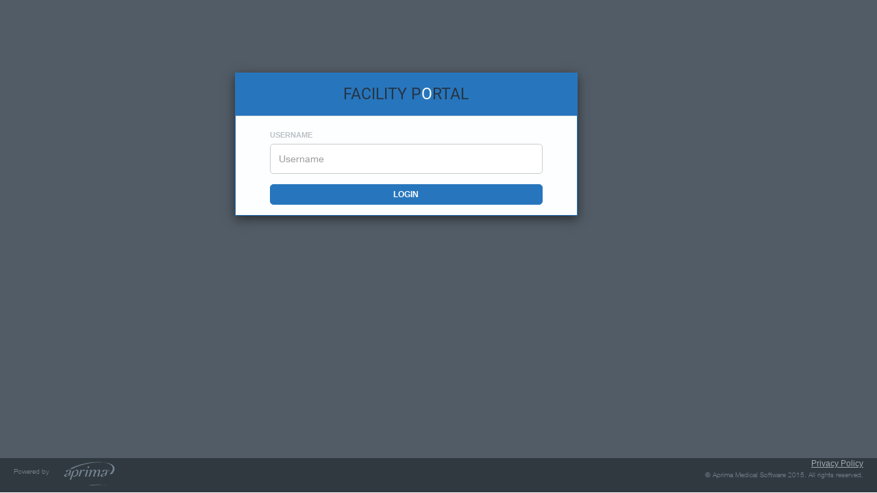

--- FILE ---
content_type: text/html
request_url: https://apr-sb6.servicebus.windows.net/2C47BD27-80F7-4C1A-9043-9B20F088DFA3/facilityportal/13018/index.html
body_size: 1858
content:
<!DOCTYPE html>
<html lang="en">
<head>
    <meta charset="utf-8" http-equiv="X-UA-Compatible" content="IE=edge;chrome=1">

    <meta name="viewport" content="width=device-width, initial-scale=1.0, maximum-scale=1.0, user-scalable=no">

    <title>Aprima Facility Portal</title>

<!--    info on preload, async: https://stackoverflow.com/a/46750893-->
<!--    preloaded stuff===============================-->
<!--    pattern:
        <link href="style.css" rel="preload" as="style" onload="this.rel='stylesheet'">
        <noscript><link rel="stylesheet" href="style.css"></noscript>-->
    <link href="javascripts/aprima-common/aprima-assets/stylesheets/bootstrap/css/bootstrap.min.css?rel=v_2_0_1160" rel="preload" as="style" onload="this.rel='stylesheet'">
    <noscript><link rel="stylesheet" href="javascripts/aprima-common/aprima-assets/stylesheets/bootstrap/css/bootstrap.min.css?rel=v_2_0_1160"></noscript>
    <link href="stylesheets/application.min.css?rel=v_2_0_1160" rel="preload" as="style" onload="this.rel='stylesheet'">
    <noscript><link rel="stylesheet" href="stylesheets/application.min.css?rel=v_2_0_1160"></noscript>
<!--    preloaded stuff===============================-->

<!--    async stuff===================================-->
<!--    pattern:
        <link rel="stylesheet" href="style.css" media="print" onload="this.media='all'">-->
    <link rel="stylesheet" href="javascripts/aprima-common/aprima-assets/stylesheets/bootstrap/css/bootstrap.theme.min.css?rel=v_2_0_1160" media="print" onload="this.media='all'"/>
    <link rel="stylesheet" href="ngx-toasta-style-bootstrap.css?rel=v_2_0_1160" media="print" onload="this.media='all'"/>
    <link rel="stylesheet" href="javascripts/aprima-common/aprima-assets/images/css/aprima-images.min.css?rel=v_2_0_1160" media="print" onload="this.media='all'"/>
    <link rel="stylesheet" href="javascripts/aprima-common/aprima-assets/common/css/aprima-common.min.css?rel=v_2_0_1160" media="print" onload="this.media='all'"/>
    <link rel="stylesheet" href="javascripts/aprima-common/aprima-assets/stylesheets/font-awesome/css/font-awesome.min.css?rel=v_2_0_1160" media="print" onload="this.media='all'"/>
    <link rel="stylesheet" href="components/angular-notify-toaster/toaster.min.css?rel=v_2_0_1160" media="print" onload="this.media='all'"/>
    <link rel="stylesheet" href="bs-datepicker.css?rel=v_2_0_1160" media="print" onload="this.media='all'"/>
<!--    async stuff===================================-->

<!--    These 2 link elements are referencing files in the "styles" property of angular.json.-->
<!--    If we update angular and use critical inlining for material-icons.css, maybe this will need to be changed as well,-->
<!--    because it may include the font in the inlined css; More research will be necessary at that time.-->
    <link rel="prefetch" href="./material-icons.css?rel=v_2_0_1160" as="style" crossorigin="anonymous">
    <link rel="stylesheet" href="./material-icons.css?rel=v_2_0_1160">

<!--                      Third Party Libraries                                   -->

<!--  Toggle used for debug or release mode...
      grunt-targethtml documentation  -- https://github.com/changer/grunt-targethtml
-->

    

<!--  Toggle for debug or release mode
      grunt-targethtml documentation here
      https://github.com/changer/grunt-targethtml
--!>
         
<script src="https://cdnjs.cloudflare.com/ajax/libs/jquery/2.1.4/jquery.min.js" type="text/javascript"></script>
<!--  <script src="components/jquery/dist/jquery.min.js"></script> -->
<script src="https://cdnjs.cloudflare.com/ajax/libs/jqueryui/1.11.4/jquery-ui.min.js" type="text/javascript"></script>
<!-- <script src="components/jquery-ui/jquery-ui.min.js"></script> -->
<script src="https://maxcdn.bootstrapcdn.com/bootstrap/3.3.4/js/bootstrap.min.js" type="text/javascript"></script>
<!-- <script src="components/bootstrap/dist/js/bootstrap.js"></script> -->
<script src="https://cdnjs.cloudflare.com/ajax/libs/hammer.js/2.0.4/hammer.min.js" type="text/javascript"></script>
<!-- <script src="components/hammerjs/hammer.min.js"></script> -->
<script src="https://cdnjs.cloudflare.com/ajax/libs/angular.js/1.6.5/angular.min.js" type="text/javascript"></script>
<!--  <script src="components/angular/angular.min.js"></script> -->
<script src="https://cdnjs.cloudflare.com/ajax/libs/angular.js/1.6.5/angular-animate.min.js" type="text/javascript"></script>
<!-- <script src="components/angular-animate/angular-animate.js"></script>-->

<script src="https://cdnjs.cloudflare.com/ajax/libs/angular-ui-bootstrap/1.3.2/ui-bootstrap-tpls.min.js" type="text/javascript"></script>
<!--  <script src="components/angular-bootstrap/ui-bootstrap-tpls.min.js"></script>-->
<script src="https://cdnjs.cloudflare.com/ajax/libs/angular-sanitize/1.6.5/angular-sanitize.min.js" type="text/javascript"></script>
<!-- <script src="components/angular-sanitize/angular-sanitize.min.js"></script> -->
<script src="https://cdnjs.cloudflare.com/ajax/libs/restangular/1.5.2/restangular.min.js" type="text/javascript"></script>
<!-- <script src="components/restangular/dist/restangular.min.js"></script>-->
<script src="https://cdnjs.cloudflare.com/ajax/libs/angular-touch/1.6.5/angular-touch.min.js" type="text/javascript"></script>
<!-- <script src="components/angular-touch/angular-touch.js"></script>-->
<script src="https://cdnjs.cloudflare.com/ajax/libs/lodash.js/4.17.4/lodash.min.js" type="text/javascript"></script>
<!--  <script src="components/lodash/lodash.min.js"></script>-->
<script src="https://cdnjs.cloudflare.com/ajax/libs/angular-truncate/0.1.2/truncate.min.js" type="text/javascript"></script>
<!--<script src="components/angular-truncate/src/truncate.js"></script>-->
<script src="https://cdnjs.cloudflare.com/ajax/libs/angularLocalStorage/0.3.0/angularLocalStorage.min.js" type="text/javascript"></script>
<!--<script src="components/angularLocalStorage/src/angularLocalStorage.js"></script>-->
<script src="https://cdnjs.cloudflare.com/ajax/libs/angular.js/1.6.5/angular-cookies.min.js" type="text/javascript"></script>
<!-- <script src="components/angular-cookies/angular-cookies.min.js"></script>-->
<script src="https://cdnjs.cloudflare.com/ajax/libs/angular-gettext/1.1.4/angular-gettext.min.js" type="text/javascript"></script>
<!--<script src="components/angular-gettext/dist/angular-gettext.min.js"></script>-->
<script src="https://cdnjs.cloudflare.com/ajax/libs/angular-messages/1.4.7/angular-messages.min.js" type="text/javascript"></script>
<!--<script src="components/angular-messages/angular-messages.min.js"></script> -->
<script src="https://cdnjs.cloudflare.com/ajax/libs/headroom/0.7.0/headroom.min.js" type="text/javascript"></script>
<!-- <script src="components/headroom.js/dist/headroom.js"></script> -->
<script src="https://cdnjs.cloudflare.com/ajax/libs/headroom/0.7.0/angular.headroom.min.js" type="text/javascript"></script>
<!-- <script src="components/headroom.js/dist/angular.headroom.js"></script> -->
<script src="https://cdnjs.cloudflare.com/ajax/libs/angularjs-toaster/0.4.12/toaster.min.js" type="text/javascript"></script>
<!--   <script src="components/angular-notify-toaster/toaster.js"></script> -->
<script src="https://cdnjs.cloudflare.com/ajax/libs/moment.js/2.10.2/moment-with-locales.min.js" type="text/javascript"></script>
<!--<script src="components/momentjs/min/moment-with-locales.min.js"></script>-->
<script src="https://cdnjs.cloudflare.com/ajax/libs/RyanMullins-angular-hammer/2.1.10/angular.hammer.min.js" type="text/javascript"></script>
<!-- <script src="components/ryanmullins-angular-hammer/angular.hammer.js"></script>-->
<script src="https://cdnjs.cloudflare.com/ajax/libs/ng-idle/1.2.0/angular-idle.min.js" type="text/javascript"></script>
<!-- <script src="components/ng-idle/angular-idle.min.js"></script>-->
<script src="https://cdnjs.cloudflare.com/ajax/libs/tinymce/5.0.6/tinymce.min.js" type="text/javascript"></script>
<!-- <script src="components/tinymce/tinymce.min.js"></script> -->
<script src="https://cdnjs.cloudflare.com/ajax/libs/angular-ui-tinymce/0.0.19/tinymce.min.js" type="text/javascript"></script>
<!-- <script src="components/angular-ui-tinymce/dist/tinymce.min.js"></script> -->

<!-- not on cdn, continue to pull locally -->
<script src="components/angular-debounce/dist/angular-debounce.min.js?rel=v_2_0_1160"></script>
<script src="components/angular-lodash-module/angular-lodash-module.js?rel=v_2_0_1160"></script>
<script src="lib/scroller/src/Animate.js?rel=v_2_0_1160"></script>
<script src="lib/scroller/src/Scroller.js?rel=v_2_0_1160"></script>
<script src="lib/scroller/src/EasyScroller.js?rel=v_2_0_1160"></script>
<script src="lib/scroller/src/apEasyScroller.js?rel=v_2_0_1160"></script>
<script src="javascripts/jsbridge.js?rel=v_2_0_1160"></script>
<script src="javascripts/aprima-common/aprima-bridge.min.js?rel=v_2_0_1160"></script>
<script src="javascripts/aprima-common/aprima-core.min.js?rel=v_2_0_1160"></script>
<script src="javascripts/aprima-common/aprima-core-ui.min.js?rel=v_2_0_1160"></script>
<script src="javascripts/aprima-common/aprima-facility-api.min.js"></script>
<script src="javascripts/aprima-common/aprima-legacy-common.min.js?rel=v_2_0_1160"></script>
<script src="javascripts/aprima-common/aprima-config.min.js?rel=v_2_0_1160"></script>
<script src="javascripts/aprima-common/aprima-patient-api.min.js?rel=v_2_0_1160"></script>
<script src="javascripts/aprima-common/aprima-provider-api.min.js?rel=v_2_0_1160"></script>
<script src="javascripts/aprima-common/aprima-utils.min.js?rel=v_2_0_1160"></script>
<script src="javascripts/aprima/aprima-facilityportal.min.js?rel=v_2_0_1160"></script>


<script src="javascripts/translations.js?rel=v_2_0_1160"></script>

</head>

<body ng-cloak="">
    <ap-facility-portal></ap-facility-portal>
<script src="runtime.bcb6c6065cd210d1.js" type="module"></script><script src="polyfills.2f6590280eb169f7.js" type="module"></script><script src="main.b67725c29d7d57dd.js" type="module"></script></body>
</html>


--- FILE ---
content_type: text/css
request_url: https://apr-sb6.servicebus.windows.net/2C47BD27-80F7-4C1A-9043-9B20F088DFA3/facilityportal/13018/javascripts/aprima-common/aprima-assets/stylesheets/bootstrap/css/bootstrap.min.css?rel=v_2_0_1160
body_size: 28593
content:
.overflow-ellipsis{white-space:nowrap;overflow:hidden;text-overflow:ellipsis}.clickable{cursor:pointer}.keep-whitespace-line{white-space:pre-line}.keep-whitespace{white-space:pre}.resize-none{resize:none;overflow:auto}.resize-h{resize:horizontal;overflow:auto}.resize-v{resize:vertical;overflow:auto}.resize-both{resize:both;overflow:auto}/*! normalize.css v3.0.3 | MIT License | github.com/necolas/normalize.css */html{font-family:sans-serif;-ms-text-size-adjust:100%;-webkit-text-size-adjust:100%}body{margin:0}article,aside,details,figcaption,figure,footer,header,hgroup,main,menu,nav,section,summary{display:block}audio,canvas,progress,video{display:inline-block;vertical-align:baseline}audio:not([controls]){display:none;height:0}[hidden],template{display:none}a{background-color:transparent}a:active,a:hover{outline:0}abbr[title]{border-bottom:1px dotted}b,strong{font-weight:700}dfn{font-style:italic}h1{font-size:2em;margin:.67em 0}mark{background:#ff0;color:#000}small{font-size:80%}sub,sup{font-size:75%;line-height:0;position:relative;vertical-align:baseline}sup{top:-.5em}sub{bottom:-.25em}img{border:0}svg:not(:root){overflow:hidden}figure{margin:1em 40px}hr{box-sizing:content-box;height:0}pre{overflow:auto}code,kbd,pre,samp{font-family:monospace,monospace;font-size:1em}button,input,optgroup,select,textarea{color:inherit;font:inherit;margin:0}button{overflow:visible}button,select{text-transform:none}button,html input[type=button],input[type=reset],input[type=submit]{-webkit-appearance:button;cursor:pointer}button[disabled],html input[disabled]{cursor:default}button::-moz-focus-inner,input::-moz-focus-inner{border:0;padding:0}input{line-height:normal}input[type=checkbox],input[type=radio]{box-sizing:border-box;padding:0}input[type=number]::-webkit-inner-spin-button,input[type=number]::-webkit-outer-spin-button{height:auto}input[type=search]{-webkit-appearance:textfield;box-sizing:content-box}input[type=search]::-webkit-search-cancel-button,input[type=search]::-webkit-search-decoration{-webkit-appearance:none}fieldset{border:1px solid silver;margin:0 2px;padding:.35em .625em .75em}legend{border:0;padding:0}textarea{overflow:auto}optgroup{font-weight:700}table{border-collapse:collapse;border-spacing:0}td,th{padding:0}*{-webkit-box-sizing:border-box;-moz-box-sizing:border-box;box-sizing:border-box}:after,:before{-webkit-box-sizing:border-box;-moz-box-sizing:border-box;box-sizing:border-box}html{font-size:10px;-webkit-tap-highlight-color:transparent}body{font-family:"Helvetica Neue Light",sans-serif;font-size:14px;line-height:1.42857143;color:#333;background-color:#f1f1f1}button,input,select,textarea{font-family:inherit;font-size:inherit;line-height:inherit}a{color:#0069a5;text-decoration:none}a:focus,a:hover{color:#003859;text-decoration:underline}a:focus{outline:5px auto -webkit-focus-ring-color;outline-offset:-2px}figure{margin:0}img{vertical-align:middle}.carousel-inner>.item>a>img,.carousel-inner>.item>img,.img-responsive,.thumbnail a>img,.thumbnail>img{display:block;max-width:100%;height:auto}.img-rounded{border-radius:0}.img-thumbnail{padding:4px;line-height:1.42857143;background-color:#f1f1f1;border:1px solid #ddd;border-radius:0;-webkit-transition:all .2s ease-in-out;-o-transition:all .2s ease-in-out;transition:all .2s ease-in-out;display:inline-block;max-width:100%;height:auto}.img-circle{border-radius:50%}hr{margin-top:20px;margin-bottom:20px;border:0;border-top:1px solid #eee}.sr-only{position:absolute;width:1px;height:1px;margin:-1px;padding:0;overflow:hidden;clip:rect(0,0,0,0);border:0}.sr-only-focusable:active,.sr-only-focusable:focus{position:static;width:auto;height:auto;margin:0;overflow:visible;clip:auto}[role=button]{cursor:pointer}.container-fluid.container-flush,.container.container-flush{padding-right:0;padding-left:0}.container-fluid.container-flush .row,.container.container-flush .row{margin-left:0;margin-right:0}.body-inverse{background-color:#242526;color:#cfd2d8;min-height:100%;height:auto!important}.h1,.h2,.h3,.h4,.h5,.h6,h1,h2,h3,h4,h5,h6{font-family:inherit;font-weight:500;line-height:1.1;color:inherit}.h1 .small,.h1 small,.h2 .small,.h2 small,.h3 .small,.h3 small,.h4 .small,.h4 small,.h5 .small,.h5 small,.h6 .small,.h6 small,h1 .small,h1 small,h2 .small,h2 small,h3 .small,h3 small,h4 .small,h4 small,h5 .small,h5 small,h6 .small,h6 small{font-weight:400;line-height:1;color:#777}.h1,.h2,.h3,h1,h2,h3{margin-top:20px;margin-bottom:10px}.h1 .small,.h1 small,.h2 .small,.h2 small,.h3 .small,.h3 small,h1 .small,h1 small,h2 .small,h2 small,h3 .small,h3 small{font-size:65%}.h4,.h5,.h6,h4,h5,h6{margin-top:10px;margin-bottom:10px}.h4 .small,.h4 small,.h5 .small,.h5 small,.h6 .small,.h6 small,h4 .small,h4 small,h5 .small,h5 small,h6 .small,h6 small{font-size:75%}.h1,h1{font-size:36px}.h2,h2{font-size:30px}.h3,h3{font-size:24px}.h4,h4{font-size:18px}.h5,h5{font-size:14px}.h6,h6{font-size:12px}p{margin:0 0 10px}.lead{margin-bottom:20px;font-size:16px;font-weight:300;line-height:1.4}@media (min-width:400px){.lead{font-size:21px}}.small,small{font-size:85%}.mark,mark{background-color:#fcf8e3;padding:.2em}.text-left{text-align:left}.text-right{text-align:right}.text-center{text-align:center}.text-justify{text-align:justify}.text-nowrap{white-space:nowrap}.text-lowercase{text-transform:lowercase}.text-uppercase{text-transform:uppercase}.text-capitalize{text-transform:capitalize}.text-muted{color:#777}.text-primary{color:#0069a5}a.text-primary:focus,a.text-primary:hover{color:#004972}.text-success{color:#3c763d}a.text-success:focus,a.text-success:hover{color:#2b542c}.text-info{color:#31708f}a.text-info:focus,a.text-info:hover{color:#245269}.text-warning{color:#8a6d3b}a.text-warning:focus,a.text-warning:hover{color:#66512c}.text-danger{color:#F35E44}a.text-danger:focus,a.text-danger:hover{color:#f03514}.bg-primary{color:#fff;background-color:#0069a5}a.bg-primary:focus,a.bg-primary:hover{background-color:#004972}.bg-success{background-color:#dff0d8}a.bg-success:focus,a.bg-success:hover{background-color:#c1e2b3}.bg-info{background-color:#d9edf7}a.bg-info:focus,a.bg-info:hover{background-color:#afd9ee}.bg-warning{background-color:#fcf8e3}a.bg-warning:focus,a.bg-warning:hover{background-color:#f7ecb5}.bg-danger{background-color:#F35E44}a.bg-danger:focus,a.bg-danger:hover{background-color:#f03514}.page-header{padding-bottom:9px;margin:40px 0 20px;border-bottom:1px solid #eee}ol,ul{margin-top:0;margin-bottom:10px}ol ol,ol ul,ul ol,ul ul{margin-bottom:0}.list-unstyled{padding-left:0;list-style:none}.list-inline{padding-left:0;list-style:none;margin-left:-5px}.list-inline>li{display:inline-block;padding-left:5px;padding-right:5px}dl{margin-top:0;margin-bottom:20px}dd,dt{line-height:1.42857143}dt{font-weight:700}dd{margin-left:0}@media (min-width:688px){.dl-horizontal dt{float:left;width:160px;clear:left;text-align:right;overflow:hidden;text-overflow:ellipsis;white-space:nowrap}.dl-horizontal dd{margin-left:180px}}abbr[data-original-title],abbr[title]{cursor:help;border-bottom:1px dotted #777}.initialism{font-size:90%;text-transform:uppercase}blockquote{padding:10px 20px;margin:0 0 20px;font-size:17.5px;border-left:5px solid #eee}blockquote ol:last-child,blockquote p:last-child,blockquote ul:last-child{margin-bottom:0}blockquote .small,blockquote footer,blockquote small{display:block;font-size:80%;line-height:1.42857143;color:#777}blockquote .small:before,blockquote footer:before,blockquote small:before{content:'\2014 \00A0'}.blockquote-reverse,blockquote.pull-right{padding-right:15px;padding-left:0;border-right:5px solid #eee;border-left:0;text-align:right}.blockquote-reverse .small:before,.blockquote-reverse footer:before,.blockquote-reverse small:before,blockquote.pull-right .small:before,blockquote.pull-right footer:before,blockquote.pull-right small:before{content:''}.blockquote-reverse .small:after,.blockquote-reverse footer:after,.blockquote-reverse small:after,blockquote.pull-right .small:after,blockquote.pull-right footer:after,blockquote.pull-right small:after{content:'\00A0 \2014'}address{margin-bottom:20px;font-style:normal;line-height:1.42857143}@font-face{font-family:'Helvetica Neue Light';font-display:swap;src:url(../../../fonts/helvetica-neue-light.eot);src:url(../../../fonts/helvetica-neue-light.eot?#iefix) format('embedded-opentype'),url(../../../fonts/helvetica-neue-light.woff) format('woff'),url(../../../fonts/helvetica-neue-light.ttf) format('truetype'),url(../../../fonts/helvetica-neue-light.svg) format('svg')}@font-face{font-family:'Helvetica Neue Medium';font-display:swap;src:url(../../../fonts/helvetica-neue-medium.eot);src:url(../../../fonts/helvetica-neue-medium.eot?#iefix) format('embedded-opentype'),url(../../../fonts/helvetica-neue-medium.woff) format('woff'),url(../../../fonts/helvetica-neue-medium.ttf) format('truetype'),url(../../../fonts/helvetica-neue-medium.svg) format('svg')}@font-face{font-family:'Helvetica Neue';font-display:swap;src:url(../../../fonts/helvetica-neue-regular.eot);src:url(../../../fonts/helvetica-neue-regular.eot?#iefix) format('embedded-opentype'),url(../../../fonts/helvetica-neue-regular.woff) format('woff'),url(../../../fonts/helvetica-neue-regular.ttf) format('truetype'),url(../../../fonts/helvetica-neue-regular.svg) format('svg')}@font-face{font-family:'Helvetica Neue Bold';font-display:swap;src:url(../../../fonts/helvetica-neue-bold.eot);src:url(../../../fonts/helvetica-neue-bold.eot?#iefix) format('embedded-opentype'),url(../../../fonts/helvetica-neue-bold.woff) format('woff'),url(../../../fonts/helvetica-neue-bold.ttf) format('truetype'),url(../../../fonts/helvetica-neue-bold.svg) format('svg')}.ap-heading-inline-block>:not(:last-child){margin-right:1rem}.ap-heading-inline-block>.h1,.ap-heading-inline-block>.h2,.ap-heading-inline-block>.h3,.ap-heading-inline-block>.h4,.ap-heading-inline-block>.h5,.ap-heading-inline-block>.h6,.ap-heading-inline-block>h1,.ap-heading-inline-block>h2,.ap-heading-inline-block>h3,.ap-heading-inline-block>h4,.ap-heading-inline-block>h5,.ap-heading-inline-block>h6{display:inline-block}code,kbd,pre,samp{font-family:Menlo,Monaco,Consolas,"Courier New",monospace}code{padding:2px 4px;font-size:90%;color:#c7254e;background-color:#f9f2f4;border-radius:0}kbd{padding:2px 4px;font-size:90%;color:#fff;background-color:#333;border-radius:0;box-shadow:inset 0 -1px 0 rgba(0,0,0,.25)}kbd kbd{padding:0;font-size:100%;font-weight:700;box-shadow:none}pre{display:block;padding:9.5px;margin:0 0 10px;font-size:13px;line-height:1.42857143;word-break:break-all;word-wrap:break-word;color:#333;background-color:#f5f5f5;border:1px solid #ccc;border-radius:0}pre code{padding:0;font-size:inherit;color:inherit;white-space:pre-wrap;background-color:transparent;border-radius:0}.pre-scrollable{max-height:340px;overflow-y:scroll}.container{margin-right:auto;margin-left:auto;padding-left:15px;padding-right:15px}@media (min-width:400px){.container{width:670px}}@media (min-width:700px){.container{width:890px}}@media (min-width:1120px){.container{width:1090px}}.container-fluid{margin-right:auto;margin-left:auto;padding-left:15px;padding-right:15px}.row{margin-left:-15px;margin-right:-15px}.col-lg-1,.col-lg-10,.col-lg-11,.col-lg-12,.col-lg-2,.col-lg-3,.col-lg-4,.col-lg-5,.col-lg-6,.col-lg-7,.col-lg-8,.col-lg-9,.col-md-1,.col-md-10,.col-md-11,.col-md-12,.col-md-2,.col-md-3,.col-md-4,.col-md-5,.col-md-6,.col-md-7,.col-md-8,.col-md-9,.col-sm-1,.col-sm-10,.col-sm-11,.col-sm-12,.col-sm-2,.col-sm-3,.col-sm-4,.col-sm-5,.col-sm-6,.col-sm-7,.col-sm-8,.col-sm-9,.col-xs-1,.col-xs-10,.col-xs-11,.col-xs-12,.col-xs-2,.col-xs-3,.col-xs-4,.col-xs-5,.col-xs-6,.col-xs-7,.col-xs-8,.col-xs-9{position:relative;min-height:1px;padding-left:15px;padding-right:15px}.col-xs-1,.col-xs-10,.col-xs-11,.col-xs-12,.col-xs-2,.col-xs-3,.col-xs-4,.col-xs-5,.col-xs-6,.col-xs-7,.col-xs-8,.col-xs-9{float:left}.col-xs-12{width:100%}.col-xs-11{width:91.66666667%}.col-xs-10{width:83.33333333%}.col-xs-9{width:75%}.col-xs-8{width:66.66666667%}.col-xs-7{width:58.33333333%}.col-xs-6{width:50%}.col-xs-5{width:41.66666667%}.col-xs-4{width:33.33333333%}.col-xs-3{width:25%}.col-xs-2{width:16.66666667%}.col-xs-1{width:8.33333333%}.col-xs-pull-12{right:100%}.col-xs-pull-11{right:91.66666667%}.col-xs-pull-10{right:83.33333333%}.col-xs-pull-9{right:75%}.col-xs-pull-8{right:66.66666667%}.col-xs-pull-7{right:58.33333333%}.col-xs-pull-6{right:50%}.col-xs-pull-5{right:41.66666667%}.col-xs-pull-4{right:33.33333333%}.col-xs-pull-3{right:25%}.col-xs-pull-2{right:16.66666667%}.col-xs-pull-1{right:8.33333333%}.col-xs-pull-0{right:auto}.col-xs-push-12{left:100%}.col-xs-push-11{left:91.66666667%}.col-xs-push-10{left:83.33333333%}.col-xs-push-9{left:75%}.col-xs-push-8{left:66.66666667%}.col-xs-push-7{left:58.33333333%}.col-xs-push-6{left:50%}.col-xs-push-5{left:41.66666667%}.col-xs-push-4{left:33.33333333%}.col-xs-push-3{left:25%}.col-xs-push-2{left:16.66666667%}.col-xs-push-1{left:8.33333333%}.col-xs-push-0{left:auto}.col-xs-offset-12{margin-left:100%}.col-xs-offset-11{margin-left:91.66666667%}.col-xs-offset-10{margin-left:83.33333333%}.col-xs-offset-9{margin-left:75%}.col-xs-offset-8{margin-left:66.66666667%}.col-xs-offset-7{margin-left:58.33333333%}.col-xs-offset-6{margin-left:50%}.col-xs-offset-5{margin-left:41.66666667%}.col-xs-offset-4{margin-left:33.33333333%}.col-xs-offset-3{margin-left:25%}.col-xs-offset-2{margin-left:16.66666667%}.col-xs-offset-1{margin-left:8.33333333%}.col-xs-offset-0{margin-left:0}@media (min-width:400px){.col-sm-1,.col-sm-10,.col-sm-11,.col-sm-12,.col-sm-2,.col-sm-3,.col-sm-4,.col-sm-5,.col-sm-6,.col-sm-7,.col-sm-8,.col-sm-9{float:left}.col-sm-12{width:100%}.col-sm-11{width:91.66666667%}.col-sm-10{width:83.33333333%}.col-sm-9{width:75%}.col-sm-8{width:66.66666667%}.col-sm-7{width:58.33333333%}.col-sm-6{width:50%}.col-sm-5{width:41.66666667%}.col-sm-4{width:33.33333333%}.col-sm-3{width:25%}.col-sm-2{width:16.66666667%}.col-sm-1{width:8.33333333%}.col-sm-pull-12{right:100%}.col-sm-pull-11{right:91.66666667%}.col-sm-pull-10{right:83.33333333%}.col-sm-pull-9{right:75%}.col-sm-pull-8{right:66.66666667%}.col-sm-pull-7{right:58.33333333%}.col-sm-pull-6{right:50%}.col-sm-pull-5{right:41.66666667%}.col-sm-pull-4{right:33.33333333%}.col-sm-pull-3{right:25%}.col-sm-pull-2{right:16.66666667%}.col-sm-pull-1{right:8.33333333%}.col-sm-pull-0{right:auto}.col-sm-push-12{left:100%}.col-sm-push-11{left:91.66666667%}.col-sm-push-10{left:83.33333333%}.col-sm-push-9{left:75%}.col-sm-push-8{left:66.66666667%}.col-sm-push-7{left:58.33333333%}.col-sm-push-6{left:50%}.col-sm-push-5{left:41.66666667%}.col-sm-push-4{left:33.33333333%}.col-sm-push-3{left:25%}.col-sm-push-2{left:16.66666667%}.col-sm-push-1{left:8.33333333%}.col-sm-push-0{left:auto}.col-sm-offset-12{margin-left:100%}.col-sm-offset-11{margin-left:91.66666667%}.col-sm-offset-10{margin-left:83.33333333%}.col-sm-offset-9{margin-left:75%}.col-sm-offset-8{margin-left:66.66666667%}.col-sm-offset-7{margin-left:58.33333333%}.col-sm-offset-6{margin-left:50%}.col-sm-offset-5{margin-left:41.66666667%}.col-sm-offset-4{margin-left:33.33333333%}.col-sm-offset-3{margin-left:25%}.col-sm-offset-2{margin-left:16.66666667%}.col-sm-offset-1{margin-left:8.33333333%}.col-sm-offset-0{margin-left:0}}@media (min-width:700px){.col-md-1,.col-md-10,.col-md-11,.col-md-12,.col-md-2,.col-md-3,.col-md-4,.col-md-5,.col-md-6,.col-md-7,.col-md-8,.col-md-9{float:left}.col-md-12{width:100%}.col-md-11{width:91.66666667%}.col-md-10{width:83.33333333%}.col-md-9{width:75%}.col-md-8{width:66.66666667%}.col-md-7{width:58.33333333%}.col-md-6{width:50%}.col-md-5{width:41.66666667%}.col-md-4{width:33.33333333%}.col-md-3{width:25%}.col-md-2{width:16.66666667%}.col-md-1{width:8.33333333%}.col-md-pull-12{right:100%}.col-md-pull-11{right:91.66666667%}.col-md-pull-10{right:83.33333333%}.col-md-pull-9{right:75%}.col-md-pull-8{right:66.66666667%}.col-md-pull-7{right:58.33333333%}.col-md-pull-6{right:50%}.col-md-pull-5{right:41.66666667%}.col-md-pull-4{right:33.33333333%}.col-md-pull-3{right:25%}.col-md-pull-2{right:16.66666667%}.col-md-pull-1{right:8.33333333%}.col-md-pull-0{right:auto}.col-md-push-12{left:100%}.col-md-push-11{left:91.66666667%}.col-md-push-10{left:83.33333333%}.col-md-push-9{left:75%}.col-md-push-8{left:66.66666667%}.col-md-push-7{left:58.33333333%}.col-md-push-6{left:50%}.col-md-push-5{left:41.66666667%}.col-md-push-4{left:33.33333333%}.col-md-push-3{left:25%}.col-md-push-2{left:16.66666667%}.col-md-push-1{left:8.33333333%}.col-md-push-0{left:auto}.col-md-offset-12{margin-left:100%}.col-md-offset-11{margin-left:91.66666667%}.col-md-offset-10{margin-left:83.33333333%}.col-md-offset-9{margin-left:75%}.col-md-offset-8{margin-left:66.66666667%}.col-md-offset-7{margin-left:58.33333333%}.col-md-offset-6{margin-left:50%}.col-md-offset-5{margin-left:41.66666667%}.col-md-offset-4{margin-left:33.33333333%}.col-md-offset-3{margin-left:25%}.col-md-offset-2{margin-left:16.66666667%}.col-md-offset-1{margin-left:8.33333333%}.col-md-offset-0{margin-left:0}}@media (min-width:1120px){.col-lg-1,.col-lg-10,.col-lg-11,.col-lg-12,.col-lg-2,.col-lg-3,.col-lg-4,.col-lg-5,.col-lg-6,.col-lg-7,.col-lg-8,.col-lg-9{float:left}.col-lg-12{width:100%}.col-lg-11{width:91.66666667%}.col-lg-10{width:83.33333333%}.col-lg-9{width:75%}.col-lg-8{width:66.66666667%}.col-lg-7{width:58.33333333%}.col-lg-6{width:50%}.col-lg-5{width:41.66666667%}.col-lg-4{width:33.33333333%}.col-lg-3{width:25%}.col-lg-2{width:16.66666667%}.col-lg-1{width:8.33333333%}.col-lg-pull-12{right:100%}.col-lg-pull-11{right:91.66666667%}.col-lg-pull-10{right:83.33333333%}.col-lg-pull-9{right:75%}.col-lg-pull-8{right:66.66666667%}.col-lg-pull-7{right:58.33333333%}.col-lg-pull-6{right:50%}.col-lg-pull-5{right:41.66666667%}.col-lg-pull-4{right:33.33333333%}.col-lg-pull-3{right:25%}.col-lg-pull-2{right:16.66666667%}.col-lg-pull-1{right:8.33333333%}.col-lg-pull-0{right:auto}.col-lg-push-12{left:100%}.col-lg-push-11{left:91.66666667%}.col-lg-push-10{left:83.33333333%}.col-lg-push-9{left:75%}.col-lg-push-8{left:66.66666667%}.col-lg-push-7{left:58.33333333%}.col-lg-push-6{left:50%}.col-lg-push-5{left:41.66666667%}.col-lg-push-4{left:33.33333333%}.col-lg-push-3{left:25%}.col-lg-push-2{left:16.66666667%}.col-lg-push-1{left:8.33333333%}.col-lg-push-0{left:auto}.col-lg-offset-12{margin-left:100%}.col-lg-offset-11{margin-left:91.66666667%}.col-lg-offset-10{margin-left:83.33333333%}.col-lg-offset-9{margin-left:75%}.col-lg-offset-8{margin-left:66.66666667%}.col-lg-offset-7{margin-left:58.33333333%}.col-lg-offset-6{margin-left:50%}.col-lg-offset-5{margin-left:41.66666667%}.col-lg-offset-4{margin-left:33.33333333%}.col-lg-offset-3{margin-left:25%}.col-lg-offset-2{margin-left:16.66666667%}.col-lg-offset-1{margin-left:8.33333333%}.col-lg-offset-0{margin-left:0}}.col-narrow-gutter{padding-left:7.5px;padding-right:7.5px}.col-xs-flush{padding-left:0;padding-right:0}.col-xs-flush-left{padding-left:0}.col-xs-flush-right{padding-right:0}.col-xs-reset-flush{padding-left:15px;padding-right:15px}.col-xs-reset-flush-left{padding-left:15px}.col-xs-reset-flush-right{padding-right:15px}@media (min-width:400px){.col-narrow-gutter{padding-left:7.5px;padding-right:7.5px}.col-sm-flush{padding-left:0;padding-right:0}.col-sm-flush-left{padding-left:0}.col-sm-flush-right{padding-right:0}.col-sm-reset-flush{padding-left:15px;padding-right:15px}.col-sm-reset-flush-left{padding-left:15px}.col-sm-reset-flush-right{padding-right:15px}}@media (min-width:700px){.col-narrow-gutter{padding-left:7.5px;padding-right:7.5px}.col-md-flush{padding-left:0;padding-right:0}.col-md-flush-left{padding-left:0}.col-md-flush-right{padding-right:0}.col-md-reset-flush{padding-left:15px;padding-right:15px}.col-md-reset-flush-left{padding-left:15px}.col-md-reset-flush-right{padding-right:15px}}@media (min-width:1120px){.col-narrow-gutter{padding-left:7.5px;padding-right:7.5px}.col-lg-flush{padding-left:0;padding-right:0}.col-lg-flush-left{padding-left:0}.col-lg-flush-right{padding-right:0}.col-lg-reset-flush{padding-left:15px;padding-right:15px}.col-lg-reset-flush-left{padding-left:15px}.col-lg-reset-flush-right{padding-right:15px}}.col-flush{padding-left:0;padding-right:0}.col-flush-left{padding-left:0}.col-flush-right{padding-right:0}table{background-color:transparent}caption{padding-top:8px;padding-bottom:8px;color:#777;text-align:left}th{text-align:left}.table{width:100%;max-width:100%;margin-bottom:20px}.table>tbody>tr>td,.table>tbody>tr>th,.table>tfoot>tr>td,.table>tfoot>tr>th,.table>thead>tr>td,.table>thead>tr>th{padding:8px;line-height:1.42857143;vertical-align:top;border-top:1px solid #ddd}.table>thead>tr>th{vertical-align:bottom;border-bottom:2px solid #ddd}.table>caption+thead>tr:first-child>td,.table>caption+thead>tr:first-child>th,.table>colgroup+thead>tr:first-child>td,.table>colgroup+thead>tr:first-child>th,.table>thead:first-child>tr:first-child>td,.table>thead:first-child>tr:first-child>th{border-top:0}.table>tbody+tbody{border-top:2px solid #ddd}.table .table{background-color:#f1f1f1}.table-condensed>tbody>tr>td,.table-condensed>tbody>tr>th,.table-condensed>tfoot>tr>td,.table-condensed>tfoot>tr>th,.table-condensed>thead>tr>td,.table-condensed>thead>tr>th{padding:5px}.table-bordered{border:1px solid #ddd}.table-bordered>tbody>tr>td,.table-bordered>tbody>tr>th,.table-bordered>tfoot>tr>td,.table-bordered>tfoot>tr>th,.table-bordered>thead>tr>td,.table-bordered>thead>tr>th{border:1px solid #ddd}.table-bordered>thead>tr>td,.table-bordered>thead>tr>th{border-bottom-width:2px}.table-striped>tbody>tr:nth-of-type(odd){background-color:#f9f9f9}.table-hover>tbody>tr:hover{background-color:#f5f5f5}table col[class*=col-]{position:static;float:none;display:table-column}table td[class*=col-],table th[class*=col-]{position:static;float:none;display:table-cell}.table>tbody>tr.active>td,.table>tbody>tr.active>th,.table>tbody>tr>td.active,.table>tbody>tr>th.active,.table>tfoot>tr.active>td,.table>tfoot>tr.active>th,.table>tfoot>tr>td.active,.table>tfoot>tr>th.active,.table>thead>tr.active>td,.table>thead>tr.active>th,.table>thead>tr>td.active,.table>thead>tr>th.active{background-color:#f5f5f5}.table-hover>tbody>tr.active:hover>td,.table-hover>tbody>tr.active:hover>th,.table-hover>tbody>tr:hover>.active,.table-hover>tbody>tr>td.active:hover,.table-hover>tbody>tr>th.active:hover{background-color:#e8e8e8}.table>tbody>tr.success>td,.table>tbody>tr.success>th,.table>tbody>tr>td.success,.table>tbody>tr>th.success,.table>tfoot>tr.success>td,.table>tfoot>tr.success>th,.table>tfoot>tr>td.success,.table>tfoot>tr>th.success,.table>thead>tr.success>td,.table>thead>tr.success>th,.table>thead>tr>td.success,.table>thead>tr>th.success{background-color:#dff0d8}.table-hover>tbody>tr.success:hover>td,.table-hover>tbody>tr.success:hover>th,.table-hover>tbody>tr:hover>.success,.table-hover>tbody>tr>td.success:hover,.table-hover>tbody>tr>th.success:hover{background-color:#d0e9c6}.table>tbody>tr.info>td,.table>tbody>tr.info>th,.table>tbody>tr>td.info,.table>tbody>tr>th.info,.table>tfoot>tr.info>td,.table>tfoot>tr.info>th,.table>tfoot>tr>td.info,.table>tfoot>tr>th.info,.table>thead>tr.info>td,.table>thead>tr.info>th,.table>thead>tr>td.info,.table>thead>tr>th.info{background-color:#d9edf7}.table-hover>tbody>tr.info:hover>td,.table-hover>tbody>tr.info:hover>th,.table-hover>tbody>tr:hover>.info,.table-hover>tbody>tr>td.info:hover,.table-hover>tbody>tr>th.info:hover{background-color:#c4e3f3}.table>tbody>tr.warning>td,.table>tbody>tr.warning>th,.table>tbody>tr>td.warning,.table>tbody>tr>th.warning,.table>tfoot>tr.warning>td,.table>tfoot>tr.warning>th,.table>tfoot>tr>td.warning,.table>tfoot>tr>th.warning,.table>thead>tr.warning>td,.table>thead>tr.warning>th,.table>thead>tr>td.warning,.table>thead>tr>th.warning{background-color:#fcf8e3}.table-hover>tbody>tr.warning:hover>td,.table-hover>tbody>tr.warning:hover>th,.table-hover>tbody>tr:hover>.warning,.table-hover>tbody>tr>td.warning:hover,.table-hover>tbody>tr>th.warning:hover{background-color:#faf2cc}.table>tbody>tr.danger>td,.table>tbody>tr.danger>th,.table>tbody>tr>td.danger,.table>tbody>tr>th.danger,.table>tfoot>tr.danger>td,.table>tfoot>tr.danger>th,.table>tfoot>tr>td.danger,.table>tfoot>tr>th.danger,.table>thead>tr.danger>td,.table>thead>tr.danger>th,.table>thead>tr>td.danger,.table>thead>tr>th.danger{background-color:#F35E44}.table-hover>tbody>tr.danger:hover>td,.table-hover>tbody>tr.danger:hover>th,.table-hover>tbody>tr:hover>.danger,.table-hover>tbody>tr>td.danger:hover,.table-hover>tbody>tr>th.danger:hover{background-color:#f1492c}.table-responsive{overflow-x:auto;min-height:.01%}@media screen and (max-width:399px){.table-responsive{width:100%;margin-bottom:15px;overflow-y:hidden;-ms-overflow-style:-ms-autohiding-scrollbar;border:1px solid #ddd}.table-responsive>.table{margin-bottom:0}.table-responsive>.table>tbody>tr>td,.table-responsive>.table>tbody>tr>th,.table-responsive>.table>tfoot>tr>td,.table-responsive>.table>tfoot>tr>th,.table-responsive>.table>thead>tr>td,.table-responsive>.table>thead>tr>th{white-space:nowrap}.table-responsive>.table-bordered{border:0}.table-responsive>.table-bordered>tbody>tr>td:first-child,.table-responsive>.table-bordered>tbody>tr>th:first-child,.table-responsive>.table-bordered>tfoot>tr>td:first-child,.table-responsive>.table-bordered>tfoot>tr>th:first-child,.table-responsive>.table-bordered>thead>tr>td:first-child,.table-responsive>.table-bordered>thead>tr>th:first-child{border-left:0}.table-responsive>.table-bordered>tbody>tr>td:last-child,.table-responsive>.table-bordered>tbody>tr>th:last-child,.table-responsive>.table-bordered>tfoot>tr>td:last-child,.table-responsive>.table-bordered>tfoot>tr>th:last-child,.table-responsive>.table-bordered>thead>tr>td:last-child,.table-responsive>.table-bordered>thead>tr>th:last-child{border-right:0}.table-responsive>.table-bordered>tbody>tr:last-child>td,.table-responsive>.table-bordered>tbody>tr:last-child>th,.table-responsive>.table-bordered>tfoot>tr:last-child>td,.table-responsive>.table-bordered>tfoot>tr:last-child>th{border-bottom:0}}.table{font-size:15px;font-family:"Helvetica Neue",sans-serif;color:#303132}.table>thead>tr>th{font-size:10px;font-family:"Helvetica Neue Bold",sans-serif;color:#9fa1a5;text-transform:uppercase}.table>tbody>tr>td{font-size:15px;font-family:"Helvetica Neue",sans-serif;color:#303132}.panel-flush>.table-bordered{border-left:none;border-right:none;border-bottom:none}.panel-flush>.table-bordered tbody tr td:first-child,.panel-flush>.table-bordered tbody tr th:first-child,.panel-flush>.table-bordered thead tr td:first-child,.panel-flush>.table-bordered thead tr th:first-child{border-left:none}.panel-flush>.table-bordered tbody tr td:last-child,.panel-flush>.table-bordered tbody tr th:last-child,.panel-flush>.table-bordered thead tr td:last-child,.panel-flush>.table-bordered thead tr th:last-child{border-right:none}.panel-flush>.table-bordered tbody tr:last-child td,.panel-flush>.table-bordered tbody tr:last-child th,.panel-flush>.table-bordered thead tr:last-child td,.panel-flush>.table-bordered thead tr:last-child th{border-bottom:none}.panel-flush>.table>tbody+tbody{border-top:none}.table>tbody>tr.vert-align-td>td,.table>tbody>tr>td.vert-align{vertical-align:middle}.table>thead>tr.vert-align-th>th,.table>thead>tr>th.vert-align{vertical-align:middle}fieldset{padding:0;margin:0;border:0;min-width:0}legend{display:block;width:100%;padding:0;margin-bottom:20px;font-size:21px;line-height:inherit;color:#333;border:0;border-bottom:1px solid #e5e5e5}label{display:inline-block;max-width:100%;margin-bottom:5px;font-weight:700}input[type=search]{-webkit-box-sizing:border-box;-moz-box-sizing:border-box;box-sizing:border-box}input[type=checkbox],input[type=radio]{margin:4px 0 0;margin-top:1px\9;line-height:normal}input[type=file]{display:block}input[type=range]{display:block;width:100%}select[multiple],select[size]{height:auto}input[type=file]:focus,input[type=checkbox]:focus,input[type=radio]:focus{outline:5px auto -webkit-focus-ring-color;outline-offset:-2px}output{display:block;padding-top:7px;font-size:14px;line-height:1.42857143;color:#555}.form-control{display:block;width:100%;height:44px;padding:6px 12px;font-size:14px;line-height:1.42857143;color:#555;background-color:#fff;background-image:none;border:1px solid #ccc;border-radius:5px;-webkit-box-shadow:inset 0 1px 1px rgba(0,0,0,.075);box-shadow:inset 0 1px 1px rgba(0,0,0,.075);-webkit-transition:border-color ease-in-out .15s,box-shadow ease-in-out .15s;-o-transition:border-color ease-in-out .15s,box-shadow ease-in-out .15s;transition:border-color ease-in-out .15s,box-shadow ease-in-out .15s}.form-control:focus{border-color:#66afe9;outline:0;-webkit-box-shadow:inset 0 1px 1px rgba(0,0,0,.075),0 0 8px rgba(102,175,233,.6);box-shadow:inset 0 1px 1px rgba(0,0,0,.075),0 0 8px rgba(102,175,233,.6)}.form-control::-moz-placeholder{color:#999;opacity:1}.form-control:-ms-input-placeholder{color:#999}.form-control::-webkit-input-placeholder{color:#999}.form-control::-ms-expand{border:0;background-color:transparent}.form-control[disabled],.form-control[readonly],fieldset[disabled] .form-control{background-color:#eee;opacity:1}.form-control[disabled],fieldset[disabled] .form-control{cursor:not-allowed}textarea.form-control{height:auto}input[type=search]{-webkit-appearance:none}@media screen and (-webkit-min-device-pixel-ratio:0){input[type=date].form-control,input[type=time].form-control,input[type=datetime-local].form-control,input[type=month].form-control{line-height:44px}.input-group-sm input[type=date],.input-group-sm input[type=time],.input-group-sm input[type=datetime-local],.input-group-sm input[type=month],input[type=date].input-sm,input[type=time].input-sm,input[type=datetime-local].input-sm,input[type=month].input-sm{line-height:30px}.input-group-lg input[type=date],.input-group-lg input[type=time],.input-group-lg input[type=datetime-local],.input-group-lg input[type=month],input[type=date].input-lg,input[type=time].input-lg,input[type=datetime-local].input-lg,input[type=month].input-lg{line-height:46px}}.form-group{margin-bottom:15px}.checkbox,.radio{position:relative;display:block;margin-top:10px;margin-bottom:10px}.checkbox label,.radio label{min-height:20px;padding-left:20px;margin-bottom:0;font-weight:400;cursor:pointer}.checkbox input[type=checkbox],.checkbox-inline input[type=checkbox],.radio input[type=radio],.radio-inline input[type=radio]{position:absolute;margin-left:-20px;margin-top:4px\9}.checkbox+.checkbox,.radio+.radio{margin-top:-5px}.checkbox-inline,.radio-inline{position:relative;display:inline-block;padding-left:20px;margin-bottom:0;vertical-align:middle;font-weight:400;cursor:pointer}.checkbox-inline+.checkbox-inline,.radio-inline+.radio-inline{margin-top:0;margin-left:10px}fieldset[disabled] input[type=checkbox],fieldset[disabled] input[type=radio],input[type=checkbox].disabled,input[type=checkbox][disabled],input[type=radio].disabled,input[type=radio][disabled]{cursor:not-allowed}.checkbox-inline.disabled,.radio-inline.disabled,fieldset[disabled] .checkbox-inline,fieldset[disabled] .radio-inline{cursor:not-allowed}.checkbox.disabled label,.radio.disabled label,fieldset[disabled] .checkbox label,fieldset[disabled] .radio label{cursor:not-allowed}.form-control-static{padding-top:7px;padding-bottom:7px;margin-bottom:0;min-height:34px}.form-control-static.input-lg,.form-control-static.input-sm{padding-left:0;padding-right:0}.input-sm{height:30px;padding:5px 10px;font-size:12px;line-height:1.5;border-radius:0}select.input-sm{height:30px;line-height:30px}select[multiple].input-sm,textarea.input-sm{height:auto}.form-group-sm .form-control{height:30px;padding:5px 10px;font-size:12px;line-height:1.5;border-radius:0}.form-group-sm select.form-control{height:30px;line-height:30px}.form-group-sm select[multiple].form-control,.form-group-sm textarea.form-control{height:auto}.form-group-sm .form-control-static{height:30px;min-height:32px;padding:6px 10px;font-size:12px;line-height:1.5}.input-lg{height:46px;padding:10px 16px;font-size:18px;line-height:1.3333333;border-radius:0}select.input-lg{height:46px;line-height:46px}select[multiple].input-lg,textarea.input-lg{height:auto}.form-group-lg .form-control{height:46px;padding:10px 16px;font-size:18px;line-height:1.3333333;border-radius:0}.form-group-lg select.form-control{height:46px;line-height:46px}.form-group-lg select[multiple].form-control,.form-group-lg textarea.form-control{height:auto}.form-group-lg .form-control-static{height:46px;min-height:38px;padding:11px 16px;font-size:18px;line-height:1.3333333}.has-feedback{position:relative}.has-feedback .form-control{padding-right:55px}.form-control-feedback{position:absolute;top:0;right:0;z-index:2;display:block;width:44px;height:44px;line-height:44px;text-align:center;pointer-events:none}.form-group-lg .form-control+.form-control-feedback,.input-group-lg+.form-control-feedback,.input-lg+.form-control-feedback{width:46px;height:46px;line-height:46px}.form-group-sm .form-control+.form-control-feedback,.input-group-sm+.form-control-feedback,.input-sm+.form-control-feedback{width:30px;height:30px;line-height:30px}.has-success .checkbox,.has-success .checkbox-inline,.has-success .control-label,.has-success .help-block,.has-success .radio,.has-success .radio-inline,.has-success.checkbox label,.has-success.checkbox-inline label,.has-success.radio label,.has-success.radio-inline label{color:#3c763d}.has-success .form-control{border-color:#3c763d;-webkit-box-shadow:inset 0 1px 1px rgba(0,0,0,.075);box-shadow:inset 0 1px 1px rgba(0,0,0,.075)}.has-success .form-control:focus{border-color:#2b542c;-webkit-box-shadow:inset 0 1px 1px rgba(0,0,0,.075),0 0 6px #67b168;box-shadow:inset 0 1px 1px rgba(0,0,0,.075),0 0 6px #67b168}.has-success .input-group-addon{color:#3c763d;border-color:#3c763d;background-color:#dff0d8}.has-success .form-control-feedback{color:#3c763d}.has-warning .checkbox,.has-warning .checkbox-inline,.has-warning .control-label,.has-warning .help-block,.has-warning .radio,.has-warning .radio-inline,.has-warning.checkbox label,.has-warning.checkbox-inline label,.has-warning.radio label,.has-warning.radio-inline label{color:#8a6d3b}.has-warning .form-control{border-color:#8a6d3b;-webkit-box-shadow:inset 0 1px 1px rgba(0,0,0,.075);box-shadow:inset 0 1px 1px rgba(0,0,0,.075)}.has-warning .form-control:focus{border-color:#66512c;-webkit-box-shadow:inset 0 1px 1px rgba(0,0,0,.075),0 0 6px #c0a16b;box-shadow:inset 0 1px 1px rgba(0,0,0,.075),0 0 6px #c0a16b}.has-warning .input-group-addon{color:#8a6d3b;border-color:#8a6d3b;background-color:#fcf8e3}.has-warning .form-control-feedback{color:#8a6d3b}.ap-field-invalid .checkbox,.ap-field-invalid .checkbox-inline,.ap-field-invalid .control-label,.ap-field-invalid .help-block,.ap-field-invalid .radio,.ap-field-invalid .radio-inline,.ap-field-invalid.ap-checkbox-wrapper,.ap-field-invalid.ap-checkbox-wrapper.ap-checkbox-inline,.ap-field-invalid.ap-radio-wrapper,.ap-field-invalid.ap-radio-wrapper.ap-radio-inline,.ap-field-invalid.checkbox,.ap-field-invalid.checkbox label,.ap-field-invalid.checkbox-inline,.ap-field-invalid.checkbox-inline label,.ap-field-invalid.radio,.ap-field-invalid.radio label,.ap-field-invalid.radio-inline,.ap-field-invalid.radio-inline label,.ap-form-group-invalid :not(.ng-valid).control-label,.ap-form-group-invalid :not(.ng-valid).help-block,.has-error .checkbox,.has-error .checkbox-inline,.has-error .control-label,.has-error .help-block,.has-error .radio,.has-error .radio-inline,.has-error.checkbox label,.has-error.checkbox-inline label,.has-error.radio label,.has-error.radio-inline label{color:#F35E44}.ap-field-invalid .btn-input-form-control,.ap-field-invalid .form-control,.ap-field-invalid.form-control,.has-error .form-control,.ng-invalid-ap-multi-select-button .btn-input-form-control{border-color:#F35E44;-webkit-box-shadow:inset 0 1px 1px rgba(0,0,0,.075);box-shadow:inset 0 1px 1px rgba(0,0,0,.075)}.ap-field-invalid .btn-input-form-control:focus,.ap-field-invalid .form-control:focus,.ap-field-invalid.form-control:focus,.has-error .form-control:focus,.ng-invalid-ap-multi-select-button .btn-input-form-control:focus{border-color:#f03514;-webkit-box-shadow:inset 0 1px 1px rgba(0,0,0,.075),0 0 6px #f9b1a4;box-shadow:inset 0 1px 1px rgba(0,0,0,.075),0 0 6px #f9b1a4}.ap-field-invalid .input-group-addon,.ap-field-invalid.input-group-addon,.has-error .input-group-addon{color:#F35E44;border-color:#F35E44;background-color:#F35E44}.ap-field-invalid .form-control-feedback,.ap-field-invalid.form-control-feedback,.has-error .form-control-feedback{color:#F35E44}.has-feedback label~.form-control-feedback{top:25px}.has-feedback label.sr-only~.form-control-feedback{top:0}.help-block{display:block;margin-top:5px;margin-bottom:10px;color:#737373}@media (min-width:400px){.form-inline .form-group{display:inline-block;margin-bottom:0;vertical-align:middle}.form-inline .form-control{display:inline-block;width:auto;vertical-align:middle}.form-inline .form-control-static{display:inline-block}.form-inline .input-group{display:inline-table;vertical-align:middle}.form-inline .input-group .form-control,.form-inline .input-group .input-group-addon,.form-inline .input-group .input-group-btn{width:auto}.form-inline .input-group>.form-control{width:100%}.form-inline .control-label{margin-bottom:0;vertical-align:middle}.form-inline .checkbox,.form-inline .radio{display:inline-block;margin-top:0;margin-bottom:0;vertical-align:middle}.form-inline .checkbox label,.form-inline .radio label{padding-left:0}.form-inline .checkbox input[type=checkbox],.form-inline .radio input[type=radio]{position:relative;margin-left:0}.form-inline .has-feedback .form-control-feedback{top:0}}.form-horizontal .checkbox,.form-horizontal .checkbox-inline,.form-horizontal .radio,.form-horizontal .radio-inline{margin-top:0;margin-bottom:0;padding-top:7px}.form-horizontal .checkbox,.form-horizontal .radio{min-height:27px}.form-horizontal .form-group{margin-left:-15px;margin-right:-15px}@media (min-width:400px){.form-horizontal .control-label{text-align:right;margin-bottom:0;padding-top:7px}}.form-horizontal .has-feedback .form-control-feedback{right:15px}@media (min-width:400px){.form-horizontal .form-group-lg .control-label{padding-top:11px;font-size:18px}}@media (min-width:400px){.form-horizontal .form-group-sm .control-label{padding-top:6px;font-size:12px}}.form-group{font-size:15px;font-family:"Helvetica Neue",sans-serif;color:#303132}.form-group a{font-size:15px;font-family:"Helvetica Neue",sans-serif;color:#0069a5}.form-group label{font-size:10px;font-family:"Helvetica Neue Bold",sans-serif;color:#9fa1a5;text-transform:uppercase}.form-group label.secondary{font-size:10px;font-family:"Helvetica Neue Medium",sans-serif;color:#9fa1a5}.form-group .has-feedback label~.form-control-feedback,.form-group.has-feedback label~.form-control-feedback{top:24px}.form-section{width:100%;background-color:#fff;margin:20px 0;padding-bottom:10px}.form-section-clear{width:100%;background-color:transparent;margin:20px 0;padding-bottom:10px}.form-section-secondary{width:100%;background-color:#efeff4}.form-section-header{font-size:10px;font-family:"Helvetica Neue Bold",sans-serif;color:#9fa1a5;text-transform:uppercase;margin-bottom:20px}.body-inverse .form-section-header{font-size:10px;font-family:"Helvetica Neue Bold",sans-serif;color:#797b80}.form-control{border-radius:5px;-webkit-box-shadow:none;box-shadow:none}.ng-form-validation .form-control.ng-invalid,.ng-form-validation .form-control.ng-required-invalid{border-color:#F35E44;-webkit-box-shadow:inset 0 1px 1px rgba(0,0,0,.075);box-shadow:inset 0 1px 1px rgba(0,0,0,.075)}.ng-form-validation .form-control.ng-invalid:focus,.ng-form-validation .form-control.ng-required-invalid:focus{border-color:#f03514;-webkit-box-shadow:inset 0 1px 1px rgba(0,0,0,.075),0 0 6px #f9b1a4;box-shadow:inset 0 1px 1px rgba(0,0,0,.075),0 0 6px #f9b1a4}.message-history{margin-left:15px;margin-right:15px}.message-history.message-history-info{text-decoration:underline}.message-history.message-history-header{margin-top:5px;margin-bottom:5px}.message-history.message-history-body{border-top:1px solid #303132;padding-top:5px}select:not(.native){-webkit-appearance:none;-moz-appearance:none;appearance:none}select::-ms-expand{display:none}input,textarea{-webkit-appearance:none;-moz-appearance:none}@media (min-width:400px){.form-horizontal .control-label{text-align:left;margin-bottom:0;padding-top:7px}}.form-horizontal ap-select .has-feedback .form-control-feedback,.form-horizontalap-select .has-feedback .form-control-feedback{right:0}.form-control-feedback{z-index:4}.form-control.secondary-control{margin-top:10px}.form-control-static.form-control-static-flush{padding:0}label.medium-blue-label{font-size:12px;font-family:"Helvetica Neue Medium",sans-serif;color:#0069a5;text-transform:none}label.medium-gray-label{font-size:12px;font-family:"Helvetica Neue Medium",sans-serif;color:#9fa1a5;text-transform:none}label.medium-gray-label~span{margin-left:2px;font-size:13px;font-family:"Helvetica Neue",sans-serif}.body-inverse output{color:#cfd2d8}.body-inverse .form-control{color:#cfd2d8;background-color:#242526;border:1px solid #494a4e;border-radius:5px;-webkit-box-shadow:none;box-shadow:none}.body-inverse .form-control::-moz-placeholder{color:#979daa;opacity:1}.body-inverse .form-control:-ms-input-placeholder{color:#979daa}.body-inverse .form-control::-webkit-input-placeholder{color:#979daa}.body-inverse .form-control[disabled],.body-inverse .form-control[readonly],fieldset[disabled] .body-inverse .form-control{background-color:#3d3f40}.body-inverse .form-section,.body-inverse .form-section-secondary{background-color:transparent}.body-inverse .form-section-header{font-size:10px;font-family:"Helvetica Neue Bold",sans-serif;color:#7a7c7f;text-transform:uppercase;margin-bottom:20px}.body-inverse .form-group{color:#cfd2d8}.btn,.btn-modal{display:inline-block;margin-bottom:0;font-weight:400;text-align:center;vertical-align:middle;touch-action:manipulation;cursor:pointer;background-image:none;border:1px solid transparent;white-space:nowrap;padding:6px 12px;font-size:14px;line-height:1.42857143;border-radius:0;-webkit-user-select:none;-moz-user-select:none;-ms-user-select:none;user-select:none}.btn.active.focus,.btn.active:focus,.btn.focus,.btn:active.focus,.btn:active:focus,.btn:focus{outline:5px auto -webkit-focus-ring-color;outline-offset:-2px}.btn.focus,.btn:focus,.btn:hover{color:#9fa1a5;text-decoration:none}.btn.active,.btn:active{outline:0;background-image:none;-webkit-box-shadow:inset 0 3px 5px rgba(0,0,0,.125);box-shadow:inset 0 3px 5px rgba(0,0,0,.125)}.btn.disabled,.btn[disabled],fieldset[disabled] .btn{cursor:not-allowed;opacity:.65;filter:alpha(opacity=65);-webkit-box-shadow:none;box-shadow:none}a.btn.disabled,fieldset[disabled] a.btn{pointer-events:none}.btn-default{color:#9fa1a5;background-color:#fff;border-color:#9fa1a5}.btn-default.focus,.btn-default:focus{color:#9fa1a5;background-color:#e6e6e6;border-color:#5f6165}.btn-default:hover{color:#9fa1a5;background-color:#e6e6e6;border-color:#7f8287}.btn-default.active,.btn-default:active,.open>.dropdown-toggle.btn-default{color:#9fa1a5;background-color:#e6e6e6;border-color:#7f8287}.btn-default.active.focus,.btn-default.active:focus,.btn-default.active:hover,.btn-default:active.focus,.btn-default:active:focus,.btn-default:active:hover,.open>.dropdown-toggle.btn-default.focus,.open>.dropdown-toggle.btn-default:focus,.open>.dropdown-toggle.btn-default:hover{color:#9fa1a5;background-color:#d4d4d4;border-color:#5f6165}.btn-default.active,.btn-default:active,.open>.dropdown-toggle.btn-default{background-image:none}.btn-default.disabled.focus,.btn-default.disabled:focus,.btn-default.disabled:hover,.btn-default[disabled].focus,.btn-default[disabled]:focus,.btn-default[disabled]:hover,fieldset[disabled] .btn-default.focus,fieldset[disabled] .btn-default:focus,fieldset[disabled] .btn-default:hover{background-color:#fff;border-color:#9fa1a5}.btn-default .badge{color:#fff;background-color:#9fa1a5}.btn-primary{color:#fff;background-color:#0069a5;border-color:#00598c}.btn-primary.focus,.btn-primary:focus{color:#fff;background-color:#004972;border-color:#00080c}.btn-primary:hover{color:#fff;background-color:#004972;border-color:#00324e}.btn-primary.active,.btn-primary:active,.open>.dropdown-toggle.btn-primary{color:#fff;background-color:#004972;border-color:#00324e}.btn-primary.active.focus,.btn-primary.active:focus,.btn-primary.active:hover,.btn-primary:active.focus,.btn-primary:active:focus,.btn-primary:active:hover,.open>.dropdown-toggle.btn-primary.focus,.open>.dropdown-toggle.btn-primary:focus,.open>.dropdown-toggle.btn-primary:hover{color:#fff;background-color:#00324e;border-color:#00080c}.btn-primary.active,.btn-primary:active,.open>.dropdown-toggle.btn-primary{background-image:none}.btn-primary.disabled.focus,.btn-primary.disabled:focus,.btn-primary.disabled:hover,.btn-primary[disabled].focus,.btn-primary[disabled]:focus,.btn-primary[disabled]:hover,fieldset[disabled] .btn-primary.focus,fieldset[disabled] .btn-primary:focus,fieldset[disabled] .btn-primary:hover{background-color:#0069a5;border-color:#00598c}.btn-primary .badge{color:#0069a5;background-color:#fff}.btn-success{color:#fff;background-color:#5cb85c;border-color:#4cae4c}.btn-success.focus,.btn-success:focus{color:#fff;background-color:#449d44;border-color:#255625}.btn-success:hover{color:#fff;background-color:#449d44;border-color:#398439}.btn-success.active,.btn-success:active,.open>.dropdown-toggle.btn-success{color:#fff;background-color:#449d44;border-color:#398439}.btn-success.active.focus,.btn-success.active:focus,.btn-success.active:hover,.btn-success:active.focus,.btn-success:active:focus,.btn-success:active:hover,.open>.dropdown-toggle.btn-success.focus,.open>.dropdown-toggle.btn-success:focus,.open>.dropdown-toggle.btn-success:hover{color:#fff;background-color:#398439;border-color:#255625}.btn-success.active,.btn-success:active,.open>.dropdown-toggle.btn-success{background-image:none}.btn-success.disabled.focus,.btn-success.disabled:focus,.btn-success.disabled:hover,.btn-success[disabled].focus,.btn-success[disabled]:focus,.btn-success[disabled]:hover,fieldset[disabled] .btn-success.focus,fieldset[disabled] .btn-success:focus,fieldset[disabled] .btn-success:hover{background-color:#5cb85c;border-color:#4cae4c}.btn-success .badge{color:#5cb85c;background-color:#fff}.btn-info{color:#fff;background-color:#5bc0de;border-color:#46b8da}.btn-info.focus,.btn-info:focus{color:#fff;background-color:#31b0d5;border-color:#1b6d85}.btn-info:hover{color:#fff;background-color:#31b0d5;border-color:#269abc}.btn-info.active,.btn-info:active,.open>.dropdown-toggle.btn-info{color:#fff;background-color:#31b0d5;border-color:#269abc}.btn-info.active.focus,.btn-info.active:focus,.btn-info.active:hover,.btn-info:active.focus,.btn-info:active:focus,.btn-info:active:hover,.open>.dropdown-toggle.btn-info.focus,.open>.dropdown-toggle.btn-info:focus,.open>.dropdown-toggle.btn-info:hover{color:#fff;background-color:#269abc;border-color:#1b6d85}.btn-info.active,.btn-info:active,.open>.dropdown-toggle.btn-info{background-image:none}.btn-info.disabled.focus,.btn-info.disabled:focus,.btn-info.disabled:hover,.btn-info[disabled].focus,.btn-info[disabled]:focus,.btn-info[disabled]:hover,fieldset[disabled] .btn-info.focus,fieldset[disabled] .btn-info:focus,fieldset[disabled] .btn-info:hover{background-color:#5bc0de;border-color:#46b8da}.btn-info .badge{color:#5bc0de;background-color:#fff}.btn-warning{color:#fff;background-color:#f0ad4e;border-color:#eea236}.btn-warning.focus,.btn-warning:focus{color:#fff;background-color:#ec971f;border-color:#985f0d}.btn-warning:hover{color:#fff;background-color:#ec971f;border-color:#d58512}.btn-warning.active,.btn-warning:active,.open>.dropdown-toggle.btn-warning{color:#fff;background-color:#ec971f;border-color:#d58512}.btn-warning.active.focus,.btn-warning.active:focus,.btn-warning.active:hover,.btn-warning:active.focus,.btn-warning:active:focus,.btn-warning:active:hover,.open>.dropdown-toggle.btn-warning.focus,.open>.dropdown-toggle.btn-warning:focus,.open>.dropdown-toggle.btn-warning:hover{color:#fff;background-color:#d58512;border-color:#985f0d}.btn-warning.active,.btn-warning:active,.open>.dropdown-toggle.btn-warning{background-image:none}.btn-warning.disabled.focus,.btn-warning.disabled:focus,.btn-warning.disabled:hover,.btn-warning[disabled].focus,.btn-warning[disabled]:focus,.btn-warning[disabled]:hover,fieldset[disabled] .btn-warning.focus,fieldset[disabled] .btn-warning:focus,fieldset[disabled] .btn-warning:hover{background-color:#f0ad4e;border-color:#eea236}.btn-warning .badge{color:#f0ad4e;background-color:#fff}.btn-danger{color:#fff;background-color:#f25e44;border-color:#f0492c}.btn-danger.focus,.btn-danger:focus{color:#fff;background-color:#ef3514;border-color:#931f0a}.btn-danger:hover{color:#fff;background-color:#ef3514;border-color:#d12c0f}.btn-danger.active,.btn-danger:active,.open>.dropdown-toggle.btn-danger{color:#fff;background-color:#ef3514;border-color:#d12c0f}.btn-danger.active.focus,.btn-danger.active:focus,.btn-danger.active:hover,.btn-danger:active.focus,.btn-danger:active:focus,.btn-danger:active:hover,.open>.dropdown-toggle.btn-danger.focus,.open>.dropdown-toggle.btn-danger:focus,.open>.dropdown-toggle.btn-danger:hover{color:#fff;background-color:#d12c0f;border-color:#931f0a}.btn-danger.active,.btn-danger:active,.open>.dropdown-toggle.btn-danger{background-image:none}.btn-danger.disabled.focus,.btn-danger.disabled:focus,.btn-danger.disabled:hover,.btn-danger[disabled].focus,.btn-danger[disabled]:focus,.btn-danger[disabled]:hover,fieldset[disabled] .btn-danger.focus,fieldset[disabled] .btn-danger:focus,fieldset[disabled] .btn-danger:hover{background-color:#f25e44;border-color:#f0492c}.btn-danger .badge{color:#f25e44;background-color:#fff}.btn-link{color:#0069a5;font-weight:400;border-radius:0}.btn-link,.btn-link.active,.btn-link:active,.btn-link[disabled],fieldset[disabled] .btn-link{background-color:transparent;-webkit-box-shadow:none;box-shadow:none}.btn-link,.btn-link:active,.btn-link:focus,.btn-link:hover{border-color:transparent}.btn-link:focus,.btn-link:hover{color:#003859;text-decoration:underline;background-color:transparent}.btn-link[disabled]:focus,.btn-link[disabled]:hover,fieldset[disabled] .btn-link:focus,fieldset[disabled] .btn-link:hover{color:#777;text-decoration:none}.btn-group-lg>.btn,.btn-lg{padding:10px 16px;font-size:18px;line-height:1.3333333;border-radius:0}.btn-group-sm>.btn,.btn-sm{padding:5px 10px;font-size:12px;line-height:1.5;border-radius:0}.btn-group-xs>.btn,.btn-xs{padding:1px 5px;font-size:12px;line-height:1.5;border-radius:0}.btn-block{display:block;width:100%}.btn-block+.btn-block{margin-top:5px}input[type=button].btn-block,input[type=reset].btn-block,input[type=submit].btn-block{width:100%}.body-inverse .btn-default{color:#fdffff;background-color:#0069a5;border-color:#00598c}.body-inverse .btn-default.focus,.body-inverse .btn-default:focus{color:#fdffff;background-color:#004972;border-color:#00080c}.body-inverse .btn-default:hover{color:#fdffff;background-color:#004972;border-color:#00324e}.body-inverse .btn-default.active,.body-inverse .btn-default:active,.open>.dropdown-toggle.body-inverse .btn-default{color:#fdffff;background-color:#004972;border-color:#00324e}.body-inverse .btn-default.active.focus,.body-inverse .btn-default.active:focus,.body-inverse .btn-default.active:hover,.body-inverse .btn-default:active.focus,.body-inverse .btn-default:active:focus,.body-inverse .btn-default:active:hover,.open>.dropdown-toggle.body-inverse .btn-default.focus,.open>.dropdown-toggle.body-inverse .btn-default:focus,.open>.dropdown-toggle.body-inverse .btn-default:hover{color:#fdffff;background-color:#00324e;border-color:#00080c}.body-inverse .btn-default.active,.body-inverse .btn-default:active,.open>.dropdown-toggle.body-inverse .btn-default{background-image:none}.body-inverse .btn-default.disabled.focus,.body-inverse .btn-default.disabled:focus,.body-inverse .btn-default.disabled:hover,.body-inverse .btn-default[disabled].focus,.body-inverse .btn-default[disabled]:focus,.body-inverse .btn-default[disabled]:hover,fieldset[disabled] .body-inverse .btn-default.focus,fieldset[disabled] .body-inverse .btn-default:focus,fieldset[disabled] .body-inverse .btn-default:hover{background-color:#0069a5;border-color:#00598c}.body-inverse .btn-default .badge{color:#0069a5;background-color:#fdffff}.body-inverse .btn-primary{color:#fdffff;background-color:#0069a5;border-color:#00598c}.body-inverse .btn-primary.focus,.body-inverse .btn-primary:focus{color:#fdffff;background-color:#004972;border-color:#00080c}.body-inverse .btn-primary:hover{color:#fdffff;background-color:#004972;border-color:#00324e}.body-inverse .btn-primary.active,.body-inverse .btn-primary:active,.open>.dropdown-toggle.body-inverse .btn-primary{color:#fdffff;background-color:#004972;border-color:#00324e}.body-inverse .btn-primary.active.focus,.body-inverse .btn-primary.active:focus,.body-inverse .btn-primary.active:hover,.body-inverse .btn-primary:active.focus,.body-inverse .btn-primary:active:focus,.body-inverse .btn-primary:active:hover,.open>.dropdown-toggle.body-inverse .btn-primary.focus,.open>.dropdown-toggle.body-inverse .btn-primary:focus,.open>.dropdown-toggle.body-inverse .btn-primary:hover{color:#fdffff;background-color:#00324e;border-color:#00080c}.body-inverse .btn-primary.active,.body-inverse .btn-primary:active,.open>.dropdown-toggle.body-inverse .btn-primary{background-image:none}.body-inverse .btn-primary.disabled.focus,.body-inverse .btn-primary.disabled:focus,.body-inverse .btn-primary.disabled:hover,.body-inverse .btn-primary[disabled].focus,.body-inverse .btn-primary[disabled]:focus,.body-inverse .btn-primary[disabled]:hover,fieldset[disabled] .body-inverse .btn-primary.focus,fieldset[disabled] .body-inverse .btn-primary:focus,fieldset[disabled] .body-inverse .btn-primary:hover{background-color:#0069a5;border-color:#00598c}.body-inverse .btn-primary .badge{color:#0069a5;background-color:#fdffff}.body-inverse .btn-success{color:#fff;background-color:#5cb85c;border-color:#4cae4c}.body-inverse .btn-success.focus,.body-inverse .btn-success:focus{color:#fff;background-color:#449d44;border-color:#255625}.body-inverse .btn-success:hover{color:#fff;background-color:#449d44;border-color:#398439}.body-inverse .btn-success.active,.body-inverse .btn-success:active,.open>.dropdown-toggle.body-inverse .btn-success{color:#fff;background-color:#449d44;border-color:#398439}.body-inverse .btn-success.active.focus,.body-inverse .btn-success.active:focus,.body-inverse .btn-success.active:hover,.body-inverse .btn-success:active.focus,.body-inverse .btn-success:active:focus,.body-inverse .btn-success:active:hover,.open>.dropdown-toggle.body-inverse .btn-success.focus,.open>.dropdown-toggle.body-inverse .btn-success:focus,.open>.dropdown-toggle.body-inverse .btn-success:hover{color:#fff;background-color:#398439;border-color:#255625}.body-inverse .btn-success.active,.body-inverse .btn-success:active,.open>.dropdown-toggle.body-inverse .btn-success{background-image:none}.body-inverse .btn-success.disabled.focus,.body-inverse .btn-success.disabled:focus,.body-inverse .btn-success.disabled:hover,.body-inverse .btn-success[disabled].focus,.body-inverse .btn-success[disabled]:focus,.body-inverse .btn-success[disabled]:hover,fieldset[disabled] .body-inverse .btn-success.focus,fieldset[disabled] .body-inverse .btn-success:focus,fieldset[disabled] .body-inverse .btn-success:hover{background-color:#5cb85c;border-color:#4cae4c}.body-inverse .btn-success .badge{color:#5cb85c;background-color:#fff}.body-inverse .btn-info{color:#fff;background-color:#5bc0de;border-color:#46b8da}.body-inverse .btn-info.focus,.body-inverse .btn-info:focus{color:#fff;background-color:#31b0d5;border-color:#1b6d85}.body-inverse .btn-info:hover{color:#fff;background-color:#31b0d5;border-color:#269abc}.body-inverse .btn-info.active,.body-inverse .btn-info:active,.open>.dropdown-toggle.body-inverse .btn-info{color:#fff;background-color:#31b0d5;border-color:#269abc}.body-inverse .btn-info.active.focus,.body-inverse .btn-info.active:focus,.body-inverse .btn-info.active:hover,.body-inverse .btn-info:active.focus,.body-inverse .btn-info:active:focus,.body-inverse .btn-info:active:hover,.open>.dropdown-toggle.body-inverse .btn-info.focus,.open>.dropdown-toggle.body-inverse .btn-info:focus,.open>.dropdown-toggle.body-inverse .btn-info:hover{color:#fff;background-color:#269abc;border-color:#1b6d85}.body-inverse .btn-info.active,.body-inverse .btn-info:active,.open>.dropdown-toggle.body-inverse .btn-info{background-image:none}.body-inverse .btn-info.disabled.focus,.body-inverse .btn-info.disabled:focus,.body-inverse .btn-info.disabled:hover,.body-inverse .btn-info[disabled].focus,.body-inverse .btn-info[disabled]:focus,.body-inverse .btn-info[disabled]:hover,fieldset[disabled] .body-inverse .btn-info.focus,fieldset[disabled] .body-inverse .btn-info:focus,fieldset[disabled] .body-inverse .btn-info:hover{background-color:#5bc0de;border-color:#46b8da}.body-inverse .btn-info .badge{color:#5bc0de;background-color:#fff}.body-inverse .btn-warning{color:#fff;background-color:#f0ad4e;border-color:#eea236}.body-inverse .btn-warning.focus,.body-inverse .btn-warning:focus{color:#fff;background-color:#ec971f;border-color:#985f0d}.body-inverse .btn-warning:hover{color:#fff;background-color:#ec971f;border-color:#d58512}.body-inverse .btn-warning.active,.body-inverse .btn-warning:active,.open>.dropdown-toggle.body-inverse .btn-warning{color:#fff;background-color:#ec971f;border-color:#d58512}.body-inverse .btn-warning.active.focus,.body-inverse .btn-warning.active:focus,.body-inverse .btn-warning.active:hover,.body-inverse .btn-warning:active.focus,.body-inverse .btn-warning:active:focus,.body-inverse .btn-warning:active:hover,.open>.dropdown-toggle.body-inverse .btn-warning.focus,.open>.dropdown-toggle.body-inverse .btn-warning:focus,.open>.dropdown-toggle.body-inverse .btn-warning:hover{color:#fff;background-color:#d58512;border-color:#985f0d}.body-inverse .btn-warning.active,.body-inverse .btn-warning:active,.open>.dropdown-toggle.body-inverse .btn-warning{background-image:none}.body-inverse .btn-warning.disabled.focus,.body-inverse .btn-warning.disabled:focus,.body-inverse .btn-warning.disabled:hover,.body-inverse .btn-warning[disabled].focus,.body-inverse .btn-warning[disabled]:focus,.body-inverse .btn-warning[disabled]:hover,fieldset[disabled] .body-inverse .btn-warning.focus,fieldset[disabled] .body-inverse .btn-warning:focus,fieldset[disabled] .body-inverse .btn-warning:hover{background-color:#f0ad4e;border-color:#eea236}.body-inverse .btn-warning .badge{color:#f0ad4e;background-color:#fff}.body-inverse .btn-danger{color:#fff;background-color:#f25e44;border-color:#f0492c}.body-inverse .btn-danger.focus,.body-inverse .btn-danger:focus{color:#fff;background-color:#ef3514;border-color:#931f0a}.body-inverse .btn-danger:hover{color:#fff;background-color:#ef3514;border-color:#d12c0f}.body-inverse .btn-danger.active,.body-inverse .btn-danger:active,.open>.dropdown-toggle.body-inverse .btn-danger{color:#fff;background-color:#ef3514;border-color:#d12c0f}.body-inverse .btn-danger.active.focus,.body-inverse .btn-danger.active:focus,.body-inverse .btn-danger.active:hover,.body-inverse .btn-danger:active.focus,.body-inverse .btn-danger:active:focus,.body-inverse .btn-danger:active:hover,.open>.dropdown-toggle.body-inverse .btn-danger.focus,.open>.dropdown-toggle.body-inverse .btn-danger:focus,.open>.dropdown-toggle.body-inverse .btn-danger:hover{color:#fff;background-color:#d12c0f;border-color:#931f0a}.body-inverse .btn-danger.active,.body-inverse .btn-danger:active,.open>.dropdown-toggle.body-inverse .btn-danger{background-image:none}.body-inverse .btn-danger.disabled.focus,.body-inverse .btn-danger.disabled:focus,.body-inverse .btn-danger.disabled:hover,.body-inverse .btn-danger[disabled].focus,.body-inverse .btn-danger[disabled]:focus,.body-inverse .btn-danger[disabled]:hover,fieldset[disabled] .body-inverse .btn-danger.focus,fieldset[disabled] .body-inverse .btn-danger:focus,fieldset[disabled] .body-inverse .btn-danger:hover{background-color:#f25e44;border-color:#f0492c}.body-inverse .btn-danger .badge{color:#f25e44;background-color:#fff}.btn,.btn-modal{font-size:14px;font-family:"Helvetica Neue Bold",sans-serif;border-radius:5px;height:44px}.btn>span{vertical-align:middle}.btn.message-button{margin-bottom:15px}.btn.btn-flush{padding:0;border:0}.btn.btn-full-height{height:100%}.btn.btn-inline-icon{height:unset;padding:3px;color:#0069a5;font-weight:400;border-radius:0}.btn.btn-inline-icon,.btn.btn-inline-icon.active,.btn.btn-inline-icon:active,.btn.btn-inline-icon[disabled],fieldset[disabled] .btn.btn-inline-icon{background-color:transparent;-webkit-box-shadow:none;box-shadow:none}.btn.btn-inline-icon,.btn.btn-inline-icon:active,.btn.btn-inline-icon:focus,.btn.btn-inline-icon:hover{border-color:transparent}.btn.btn-inline-icon:focus,.btn.btn-inline-icon:hover{color:#003859;text-decoration:underline;background-color:transparent}.btn.btn-inline-icon[disabled]:focus,.btn.btn-inline-icon[disabled]:hover,fieldset[disabled] .btn.btn-inline-icon:focus,fieldset[disabled] .btn.btn-inline-icon:hover{color:#777;text-decoration:none}.btn.btn-wrap{height:auto;white-space:normal;word-wrap:break-word;-webkit-hyphens:auto;-moz-hyphens:auto;-ms-hyphens:auto;-o-hyphens:auto;hyphens:auto}.btn-group-lg>.btn,.btn-lg{padding:10px 16px;font-size:14px;font-family:"Helvetica Neue Bold",sans-serif;line-height:1.3333333}.btn-md{padding:7.5px 3px;font-size:13px;font-family:"Helvetica Neue Bold",sans-serif;line-height:1.4}.btn-group-sm>.btn,.btn-sm{padding:5px 10px;font-size:10px;font-family:"Helvetica Neue Bold",sans-serif;line-height:1.5}.btn-group-xs>.btn,.btn-xs{padding:1px 5px;font-size:10px;font-family:"Helvetica Neue Bold",sans-serif;line-height:1.5;height:30px}.btn-modal{padding:0 0}.btn-modal-spacing{padding:0 10px 0}.btn-primary.btn-nofill{color:#0069a5;background-color:#fff;border-color:#0069a5}.btn-primary.btn-nofill.focus,.btn-primary.btn-nofill:focus{color:#0069a5;background-color:#e6e6e6;border-color:#001826}.btn-primary.btn-nofill:hover{color:#0069a5;background-color:#e6e6e6;border-color:#004268}.btn-primary.btn-nofill.active,.btn-primary.btn-nofill:active,.open>.dropdown-toggle.btn-primary.btn-nofill{color:#0069a5;background-color:#e6e6e6;border-color:#004268}.btn-primary.btn-nofill.active.focus,.btn-primary.btn-nofill.active:focus,.btn-primary.btn-nofill.active:hover,.btn-primary.btn-nofill:active.focus,.btn-primary.btn-nofill:active:focus,.btn-primary.btn-nofill:active:hover,.open>.dropdown-toggle.btn-primary.btn-nofill.focus,.open>.dropdown-toggle.btn-primary.btn-nofill:focus,.open>.dropdown-toggle.btn-primary.btn-nofill:hover{color:#0069a5;background-color:#d4d4d4;border-color:#001826}.btn-primary.btn-nofill.active,.btn-primary.btn-nofill:active,.open>.dropdown-toggle.btn-primary.btn-nofill{background-image:none}.btn-primary.btn-nofill.disabled.focus,.btn-primary.btn-nofill.disabled:focus,.btn-primary.btn-nofill.disabled:hover,.btn-primary.btn-nofill[disabled].focus,.btn-primary.btn-nofill[disabled]:focus,.btn-primary.btn-nofill[disabled]:hover,fieldset[disabled] .btn-primary.btn-nofill.focus,fieldset[disabled] .btn-primary.btn-nofill:focus,fieldset[disabled] .btn-primary.btn-nofill:hover{background-color:#fff;border-color:#0069a5}.btn-primary.btn-nofill .badge{color:#fff;background-color:#0069a5}.btn-success.btn-nofill{color:#5cb85c;background-color:#fff;border-color:#5cb85c}.btn-success.btn-nofill.focus,.btn-success.btn-nofill:focus{color:#5cb85c;background-color:#e6e6e6;border-color:#2d672d}.btn-success.btn-nofill:hover{color:#5cb85c;background-color:#e6e6e6;border-color:#419641}.btn-success.btn-nofill.active,.btn-success.btn-nofill:active,.open>.dropdown-toggle.btn-success.btn-nofill{color:#5cb85c;background-color:#e6e6e6;border-color:#419641}.btn-success.btn-nofill.active.focus,.btn-success.btn-nofill.active:focus,.btn-success.btn-nofill.active:hover,.btn-success.btn-nofill:active.focus,.btn-success.btn-nofill:active:focus,.btn-success.btn-nofill:active:hover,.open>.dropdown-toggle.btn-success.btn-nofill.focus,.open>.dropdown-toggle.btn-success.btn-nofill:focus,.open>.dropdown-toggle.btn-success.btn-nofill:hover{color:#5cb85c;background-color:#d4d4d4;border-color:#2d672d}.btn-success.btn-nofill.active,.btn-success.btn-nofill:active,.open>.dropdown-toggle.btn-success.btn-nofill{background-image:none}.btn-success.btn-nofill.disabled.focus,.btn-success.btn-nofill.disabled:focus,.btn-success.btn-nofill.disabled:hover,.btn-success.btn-nofill[disabled].focus,.btn-success.btn-nofill[disabled]:focus,.btn-success.btn-nofill[disabled]:hover,fieldset[disabled] .btn-success.btn-nofill.focus,fieldset[disabled] .btn-success.btn-nofill:focus,fieldset[disabled] .btn-success.btn-nofill:hover{background-color:#fff;border-color:#5cb85c}.btn-success.btn-nofill .badge{color:#fff;background-color:#5cb85c}.btn-info.btn-nofill{color:#5bc0de;background-color:#fff;border-color:#5bc0de}.btn-info.btn-nofill.focus,.btn-info.btn-nofill:focus{color:#5bc0de;background-color:#e6e6e6;border-color:#1f7e9a}.btn-info.btn-nofill:hover{color:#5bc0de;background-color:#e6e6e6;border-color:#2aabd2}.btn-info.btn-nofill.active,.btn-info.btn-nofill:active,.open>.dropdown-toggle.btn-info.btn-nofill{color:#5bc0de;background-color:#e6e6e6;border-color:#2aabd2}.btn-info.btn-nofill.active.focus,.btn-info.btn-nofill.active:focus,.btn-info.btn-nofill.active:hover,.btn-info.btn-nofill:active.focus,.btn-info.btn-nofill:active:focus,.btn-info.btn-nofill:active:hover,.open>.dropdown-toggle.btn-info.btn-nofill.focus,.open>.dropdown-toggle.btn-info.btn-nofill:focus,.open>.dropdown-toggle.btn-info.btn-nofill:hover{color:#5bc0de;background-color:#d4d4d4;border-color:#1f7e9a}.btn-info.btn-nofill.active,.btn-info.btn-nofill:active,.open>.dropdown-toggle.btn-info.btn-nofill{background-image:none}.btn-info.btn-nofill.disabled.focus,.btn-info.btn-nofill.disabled:focus,.btn-info.btn-nofill.disabled:hover,.btn-info.btn-nofill[disabled].focus,.btn-info.btn-nofill[disabled]:focus,.btn-info.btn-nofill[disabled]:hover,fieldset[disabled] .btn-info.btn-nofill.focus,fieldset[disabled] .btn-info.btn-nofill:focus,fieldset[disabled] .btn-info.btn-nofill:hover{background-color:#fff;border-color:#5bc0de}.btn-info.btn-nofill .badge{color:#fff;background-color:#5bc0de}.btn-warning.btn-nofill{color:#f0ad4e;background-color:#fff;border-color:#f0ad4e}.btn-warning.btn-nofill.focus,.btn-warning.btn-nofill:focus{color:#f0ad4e;background-color:#e6e6e6;border-color:#b06d0f}.btn-warning.btn-nofill:hover{color:#f0ad4e;background-color:#e6e6e6;border-color:#eb9316}.btn-warning.btn-nofill.active,.btn-warning.btn-nofill:active,.open>.dropdown-toggle.btn-warning.btn-nofill{color:#f0ad4e;background-color:#e6e6e6;border-color:#eb9316}.btn-warning.btn-nofill.active.focus,.btn-warning.btn-nofill.active:focus,.btn-warning.btn-nofill.active:hover,.btn-warning.btn-nofill:active.focus,.btn-warning.btn-nofill:active:focus,.btn-warning.btn-nofill:active:hover,.open>.dropdown-toggle.btn-warning.btn-nofill.focus,.open>.dropdown-toggle.btn-warning.btn-nofill:focus,.open>.dropdown-toggle.btn-warning.btn-nofill:hover{color:#f0ad4e;background-color:#d4d4d4;border-color:#b06d0f}.btn-warning.btn-nofill.active,.btn-warning.btn-nofill:active,.open>.dropdown-toggle.btn-warning.btn-nofill{background-image:none}.btn-warning.btn-nofill.disabled.focus,.btn-warning.btn-nofill.disabled:focus,.btn-warning.btn-nofill.disabled:hover,.btn-warning.btn-nofill[disabled].focus,.btn-warning.btn-nofill[disabled]:focus,.btn-warning.btn-nofill[disabled]:hover,fieldset[disabled] .btn-warning.btn-nofill.focus,fieldset[disabled] .btn-warning.btn-nofill:focus,fieldset[disabled] .btn-warning.btn-nofill:hover{background-color:#fff;border-color:#f0ad4e}.btn-warning.btn-nofill .badge{color:#fff;background-color:#f0ad4e}.btn-danger.btn-nofill{color:#f25e44;background-color:#fff;border-color:#f25e44}.btn-danger.btn-nofill.focus,.btn-danger.btn-nofill:focus{color:#f25e44;background-color:#e6e6e6;border-color:#ab240c}.btn-danger.btn-nofill:hover{color:#f25e44;background-color:#e6e6e6;border-color:#e93110}.btn-danger.btn-nofill.active,.btn-danger.btn-nofill:active,.open>.dropdown-toggle.btn-danger.btn-nofill{color:#f25e44;background-color:#e6e6e6;border-color:#e93110}.btn-danger.btn-nofill.active.focus,.btn-danger.btn-nofill.active:focus,.btn-danger.btn-nofill.active:hover,.btn-danger.btn-nofill:active.focus,.btn-danger.btn-nofill:active:focus,.btn-danger.btn-nofill:active:hover,.open>.dropdown-toggle.btn-danger.btn-nofill.focus,.open>.dropdown-toggle.btn-danger.btn-nofill:focus,.open>.dropdown-toggle.btn-danger.btn-nofill:hover{color:#f25e44;background-color:#d4d4d4;border-color:#ab240c}.btn-danger.btn-nofill.active,.btn-danger.btn-nofill:active,.open>.dropdown-toggle.btn-danger.btn-nofill{background-image:none}.btn-danger.btn-nofill.disabled.focus,.btn-danger.btn-nofill.disabled:focus,.btn-danger.btn-nofill.disabled:hover,.btn-danger.btn-nofill[disabled].focus,.btn-danger.btn-nofill[disabled]:focus,.btn-danger.btn-nofill[disabled]:hover,fieldset[disabled] .btn-danger.btn-nofill.focus,fieldset[disabled] .btn-danger.btn-nofill:focus,fieldset[disabled] .btn-danger.btn-nofill:hover{background-color:#fff;border-color:#f25e44}.btn-danger.btn-nofill .badge{color:#fff;background-color:#f25e44}.btn-primary .spinner{stroke:#fff;fill:#fff}.btn-success .spinner{stroke:#fff;fill:#fff}.btn-info .spinner{stroke:#fff;fill:#fff}.btn-warning .spinner{stroke:#fff;fill:#fff}.btn-danger .spinner{stroke:#fff}.btn-input-form-control,.btn-input-form-control[disabled]:hover{font:inherit;text-align:start;display:block;width:100%;height:44px;padding:6px 12px;font-size:14px;line-height:1.42857143;color:#555;background-color:#fff;background-image:none;border:1px solid #ccc;-webkit-box-shadow:inset 0 1px 1px rgba(0,0,0,.075);box-shadow:inset 0 1px 1px rgba(0,0,0,.075);-webkit-transition:border-color ease-in-out .15s,box-shadow ease-in-out .15s;-o-transition:border-color ease-in-out .15s,box-shadow ease-in-out .15s;transition:border-color ease-in-out .15s,box-shadow ease-in-out .15s;border-radius:5px;-webkit-box-shadow:none;box-shadow:none}.btn-input-form-control:focus,.btn-input-form-control[disabled]:hover:focus{border-color:#66afe9;outline:0;-webkit-box-shadow:inset 0 1px 1px rgba(0,0,0,.075),0 0 8px rgba(102,175,233,.6);box-shadow:inset 0 1px 1px rgba(0,0,0,.075),0 0 8px rgba(102,175,233,.6)}.btn-input-form-control::-moz-placeholder,.btn-input-form-control[disabled]:hover::-moz-placeholder{color:#999;opacity:1}.btn-input-form-control:-ms-input-placeholder,.btn-input-form-control[disabled]:hover:-ms-input-placeholder{color:#999}.btn-input-form-control::-webkit-input-placeholder,.btn-input-form-control[disabled]:hover::-webkit-input-placeholder{color:#999}.btn-input-form-control::-ms-expand,.btn-input-form-control[disabled]:hover::-ms-expand{border:0;background-color:transparent}.btn-input-form-control[disabled],.btn-input-form-control[disabled]:hover[disabled],.btn-input-form-control[disabled]:hover[readonly],.btn-input-form-control[readonly],fieldset[disabled] .btn-input-form-control,fieldset[disabled] .btn-input-form-control[disabled]:hover{background-color:#eee;opacity:1}.btn-input-form-control[disabled],.btn-input-form-control[disabled]:hover[disabled],fieldset[disabled] .btn-input-form-control,fieldset[disabled] .btn-input-form-control[disabled]:hover{cursor:not-allowed}textarea.btn-input-form-control,textarea.btn-input-form-control[disabled]:hover{height:auto}.btn>.pull-right{margin-left:5px}.btn-default-blue-text{color:#0069a5;background-color:#fff;border-color:#9fa1a5}.btn-default-blue-text.focus,.btn-default-blue-text:focus{color:#0069a5;background-color:#e6e6e6;border-color:#5f6165}.btn-default-blue-text:hover{color:#0069a5;background-color:#e6e6e6;border-color:#7f8287}.btn-default-blue-text.active,.btn-default-blue-text:active,.open>.dropdown-toggle.btn-default-blue-text{color:#0069a5;background-color:#e6e6e6;border-color:#7f8287}.btn-default-blue-text.active.focus,.btn-default-blue-text.active:focus,.btn-default-blue-text.active:hover,.btn-default-blue-text:active.focus,.btn-default-blue-text:active:focus,.btn-default-blue-text:active:hover,.open>.dropdown-toggle.btn-default-blue-text.focus,.open>.dropdown-toggle.btn-default-blue-text:focus,.open>.dropdown-toggle.btn-default-blue-text:hover{color:#0069a5;background-color:#d4d4d4;border-color:#5f6165}.btn-default-blue-text.active,.btn-default-blue-text:active,.open>.dropdown-toggle.btn-default-blue-text{background-image:none}.btn-default-blue-text.disabled.focus,.btn-default-blue-text.disabled:focus,.btn-default-blue-text.disabled:hover,.btn-default-blue-text[disabled].focus,.btn-default-blue-text[disabled]:focus,.btn-default-blue-text[disabled]:hover,fieldset[disabled] .btn-default-blue-text.focus,fieldset[disabled] .btn-default-blue-text:focus,fieldset[disabled] .btn-default-blue-text:hover{background-color:#fff;border-color:#9fa1a5}.btn-default-blue-text .badge{color:#fff;background-color:#0069a5}input[type=radio]{-webkit-appearance:radio}.fade{opacity:0;-webkit-transition:opacity .15s linear;-o-transition:opacity .15s linear;transition:opacity .15s linear}.fade.in{opacity:1}.collapse{display:none}.collapse.in{display:block}tr.collapse.in{display:table-row}tbody.collapse.in{display:table-row-group}.collapsing{position:relative;height:0;overflow:hidden;-webkit-transition-property:height,visibility;transition-property:height,visibility;-webkit-transition-duration:.35s;transition-duration:.35s;-webkit-transition-timing-function:ease;transition-timing-function:ease}@font-face{font-family:'Glyphicons Halflings';src:url(../fonts/glyphicons-halflings-regular.eot);src:url(../fonts/glyphicons-halflings-regular.eot?#iefix) format('embedded-opentype'),url(../fonts/glyphicons-halflings-regular.woff2) format('woff2'),url(../fonts/glyphicons-halflings-regular.woff) format('woff'),url(../fonts/glyphicons-halflings-regular.ttf) format('truetype'),url(../fonts/glyphicons-halflings-regular.svg#glyphicons_halflingsregular) format('svg')}.glyphicon,.glyphicon-batch{position:relative;top:1px;display:inline-block;font-family:'Glyphicons Halflings';font-style:normal;font-weight:400;line-height:1;-webkit-font-smoothing:antialiased;-moz-osx-font-smoothing:grayscale}.glyphicon-asterisk:before{content:"\002a"}.glyphicon-plus:before{content:"\002b"}.glyphicon-eur:before,.glyphicon-euro:before{content:"\20ac"}.glyphicon-minus:before{content:"\2212"}.glyphicon-cloud:before{content:"\2601"}.glyphicon-envelope:before{content:"\2709"}.glyphicon-pencil:before{content:"\270f"}.glyphicon-glass:before{content:"\e001"}.glyphicon-music:before{content:"\e002"}.glyphicon-search:before{content:"\e003"}.glyphicon-heart:before{content:"\e005"}.glyphicon-star:before{content:"\e006"}.glyphicon-star-empty:before{content:"\e007"}.glyphicon-user:before{content:"\e008"}.glyphicon-film:before{content:"\e009"}.glyphicon-th-large:before{content:"\e010"}.glyphicon-th:before{content:"\e011"}.glyphicon-th-list:before{content:"\e012"}.glyphicon-ok:before{content:"\e013"}.glyphicon-remove:before{content:"\e014"}.glyphicon-zoom-in:before{content:"\e015"}.glyphicon-zoom-out:before{content:"\e016"}.glyphicon-off:before{content:"\e017"}.glyphicon-signal:before{content:"\e018"}.glyphicon-cog:before{content:"\e019"}.glyphicon-trash:before{content:"\e020"}.glyphicon-home:before{content:"\e021"}.glyphicon-file:before{content:"\e022"}.glyphicon-time:before{content:"\e023"}.glyphicon-road:before{content:"\e024"}.glyphicon-download-alt:before{content:"\e025"}.glyphicon-download:before{content:"\e026"}.glyphicon-upload:before{content:"\e027"}.glyphicon-inbox:before{content:"\e028"}.glyphicon-play-circle:before{content:"\e029"}.glyphicon-repeat:before{content:"\e030"}.glyphicon-refresh:before{content:"\e031"}.glyphicon-list-alt:before{content:"\e032"}.glyphicon-lock:before{content:"\e033"}.glyphicon-flag:before{content:"\e034"}.glyphicon-headphones:before{content:"\e035"}.glyphicon-volume-off:before{content:"\e036"}.glyphicon-volume-down:before{content:"\e037"}.glyphicon-volume-up:before{content:"\e038"}.glyphicon-qrcode:before{content:"\e039"}.glyphicon-barcode:before{content:"\e040"}.glyphicon-tag:before{content:"\e041"}.glyphicon-tags:before{content:"\e042"}.glyphicon-book:before{content:"\e043"}.glyphicon-bookmark:before{content:"\e044"}.glyphicon-print:before{content:"\e045"}.glyphicon-camera:before{content:"\e046"}.glyphicon-font:before{content:"\e047"}.glyphicon-bold:before{content:"\e048"}.glyphicon-italic:before{content:"\e049"}.glyphicon-text-height:before{content:"\e050"}.glyphicon-text-width:before{content:"\e051"}.glyphicon-align-left:before{content:"\e052"}.glyphicon-align-center:before{content:"\e053"}.glyphicon-align-right:before{content:"\e054"}.glyphicon-align-justify:before{content:"\e055"}.glyphicon-list:before{content:"\e056"}.glyphicon-indent-left:before{content:"\e057"}.glyphicon-indent-right:before{content:"\e058"}.glyphicon-facetime-video:before{content:"\e059"}.glyphicon-picture:before{content:"\e060"}.glyphicon-map-marker:before{content:"\e062"}.glyphicon-adjust:before{content:"\e063"}.glyphicon-tint:before{content:"\e064"}.glyphicon-edit:before{content:"\e065"}.glyphicon-share:before{content:"\e066"}.glyphicon-check:before{content:"\e067"}.glyphicon-move:before{content:"\e068"}.glyphicon-step-backward:before{content:"\e069"}.glyphicon-fast-backward:before{content:"\e070"}.glyphicon-backward:before{content:"\e071"}.glyphicon-play:before{content:"\e072"}.glyphicon-pause:before{content:"\e073"}.glyphicon-stop:before{content:"\e074"}.glyphicon-forward:before{content:"\e075"}.glyphicon-fast-forward:before{content:"\e076"}.glyphicon-step-forward:before{content:"\e077"}.glyphicon-eject:before{content:"\e078"}.glyphicon-chevron-left:before{content:"\e079"}.glyphicon-chevron-right:before{content:"\e080"}.glyphicon-plus-sign:before{content:"\e081"}.glyphicon-minus-sign:before{content:"\e082"}.glyphicon-remove-sign:before{content:"\e083"}.glyphicon-ok-sign:before{content:"\e084"}.glyphicon-question-sign:before{content:"\e085"}.glyphicon-info-sign:before{content:"\e086"}.glyphicon-screenshot:before{content:"\e087"}.glyphicon-remove-circle:before{content:"\e088"}.glyphicon-ok-circle:before{content:"\e089"}.glyphicon-ban-circle:before{content:"\e090"}.glyphicon-arrow-left:before{content:"\e091"}.glyphicon-arrow-right:before{content:"\e092"}.glyphicon-arrow-up:before{content:"\e093"}.glyphicon-arrow-down:before{content:"\e094"}.glyphicon-share-alt:before{content:"\e095"}.glyphicon-resize-full:before{content:"\e096"}.glyphicon-resize-small:before{content:"\e097"}.glyphicon-exclamation-sign:before{content:"\e101"}.glyphicon-gift:before{content:"\e102"}.glyphicon-leaf:before{content:"\e103"}.glyphicon-fire:before{content:"\e104"}.glyphicon-eye-open:before{content:"\e105"}.glyphicon-eye-close:before{content:"\e106"}.glyphicon-warning-sign:before{content:"\e107"}.glyphicon-plane:before{content:"\e108"}.glyphicon-calendar:before{content:"\e109"}.glyphicon-random:before{content:"\e110"}.glyphicon-comment:before{content:"\e111"}.glyphicon-magnet:before{content:"\e112"}.glyphicon-chevron-up:before{content:"\e113"}.glyphicon-chevron-down:before{content:"\e114"}.glyphicon-retweet:before{content:"\e115"}.glyphicon-shopping-cart:before{content:"\e116"}.glyphicon-folder-close:before{content:"\e117"}.glyphicon-folder-open:before{content:"\e118"}.glyphicon-resize-vertical:before{content:"\e119"}.glyphicon-resize-horizontal:before{content:"\e120"}.glyphicon-hdd:before{content:"\e121"}.glyphicon-bullhorn:before{content:"\e122"}.glyphicon-bell:before{content:"\e123"}.glyphicon-certificate:before{content:"\e124"}.glyphicon-thumbs-up:before{content:"\e125"}.glyphicon-thumbs-down:before{content:"\e126"}.glyphicon-hand-right:before{content:"\e127"}.glyphicon-hand-left:before{content:"\e128"}.glyphicon-hand-up:before{content:"\e129"}.glyphicon-hand-down:before{content:"\e130"}.glyphicon-circle-arrow-right:before{content:"\e131"}.glyphicon-circle-arrow-left:before{content:"\e132"}.glyphicon-circle-arrow-up:before{content:"\e133"}.glyphicon-circle-arrow-down:before{content:"\e134"}.glyphicon-globe:before{content:"\e135"}.glyphicon-wrench:before{content:"\e136"}.glyphicon-tasks:before{content:"\e137"}.glyphicon-filter:before{content:"\e138"}.glyphicon-briefcase:before{content:"\e139"}.glyphicon-fullscreen:before{content:"\e140"}.glyphicon-dashboard:before{content:"\e141"}.glyphicon-paperclip:before{content:"\e142"}.glyphicon-heart-empty:before{content:"\e143"}.glyphicon-link:before{content:"\e144"}.glyphicon-phone:before{content:"\e145"}.glyphicon-pushpin:before{content:"\e146"}.glyphicon-usd:before{content:"\e148"}.glyphicon-gbp:before{content:"\e149"}.glyphicon-sort:before{content:"\e150"}.glyphicon-sort-by-alphabet:before{content:"\e151"}.glyphicon-sort-by-alphabet-alt:before{content:"\e152"}.glyphicon-sort-by-order:before{content:"\e153"}.glyphicon-sort-by-order-alt:before{content:"\e154"}.glyphicon-sort-by-attributes:before{content:"\e155"}.glyphicon-sort-by-attributes-alt:before{content:"\e156"}.glyphicon-unchecked:before{content:"\e157"}.glyphicon-expand:before{content:"\e158"}.glyphicon-collapse-down:before{content:"\e159"}.glyphicon-collapse-up:before{content:"\e160"}.glyphicon-log-in:before{content:"\e161"}.glyphicon-flash:before{content:"\e162"}.glyphicon-log-out:before{content:"\e163"}.glyphicon-new-window:before{content:"\e164"}.glyphicon-record:before{content:"\e165"}.glyphicon-save:before{content:"\e166"}.glyphicon-open:before{content:"\e167"}.glyphicon-saved:before{content:"\e168"}.glyphicon-import:before{content:"\e169"}.glyphicon-export:before{content:"\e170"}.glyphicon-send:before{content:"\e171"}.glyphicon-floppy-disk:before{content:"\e172"}.glyphicon-floppy-saved:before{content:"\e173"}.glyphicon-floppy-remove:before{content:"\e174"}.glyphicon-floppy-save:before{content:"\e175"}.glyphicon-floppy-open:before{content:"\e176"}.glyphicon-credit-card:before{content:"\e177"}.glyphicon-transfer:before{content:"\e178"}.glyphicon-cutlery:before{content:"\e179"}.glyphicon-header:before{content:"\e180"}.glyphicon-compressed:before{content:"\e181"}.glyphicon-earphone:before{content:"\e182"}.glyphicon-phone-alt:before{content:"\e183"}.glyphicon-tower:before{content:"\e184"}.glyphicon-stats:before{content:"\e185"}.glyphicon-sd-video:before{content:"\e186"}.glyphicon-hd-video:before{content:"\e187"}.glyphicon-subtitles:before{content:"\e188"}.glyphicon-sound-stereo:before{content:"\e189"}.glyphicon-sound-dolby:before{content:"\e190"}.glyphicon-sound-5-1:before{content:"\e191"}.glyphicon-sound-6-1:before{content:"\e192"}.glyphicon-sound-7-1:before{content:"\e193"}.glyphicon-copyright-mark:before{content:"\e194"}.glyphicon-registration-mark:before{content:"\e195"}.glyphicon-cloud-download:before{content:"\e197"}.glyphicon-cloud-upload:before{content:"\e198"}.glyphicon-tree-conifer:before{content:"\e199"}.glyphicon-tree-deciduous:before{content:"\e200"}.glyphicon-cd:before{content:"\e201"}.glyphicon-save-file:before{content:"\e202"}.glyphicon-open-file:before{content:"\e203"}.glyphicon-level-up:before{content:"\e204"}.glyphicon-copy:before{content:"\e205"}.glyphicon-paste:before{content:"\e206"}.glyphicon-alert:before{content:"\e209"}.glyphicon-equalizer:before{content:"\e210"}.glyphicon-king:before{content:"\e211"}.glyphicon-queen:before{content:"\e212"}.glyphicon-pawn:before{content:"\e213"}.glyphicon-bishop:before{content:"\e214"}.glyphicon-knight:before{content:"\e215"}.glyphicon-baby-formula:before{content:"\e216"}.glyphicon-tent:before{content:"\26fa"}.glyphicon-blackboard:before{content:"\e218"}.glyphicon-bed:before{content:"\e219"}.glyphicon-apple:before{content:"\f8ff"}.glyphicon-erase:before{content:"\e221"}.glyphicon-hourglass:before{content:"\231b"}.glyphicon-lamp:before{content:"\e223"}.glyphicon-duplicate:before{content:"\e224"}.glyphicon-piggy-bank:before{content:"\e225"}.glyphicon-scissors:before{content:"\e226"}.glyphicon-bitcoin:before{content:"\e227"}.glyphicon-btc:before{content:"\e227"}.glyphicon-xbt:before{content:"\e227"}.glyphicon-yen:before{content:"\00a5"}.glyphicon-jpy:before{content:"\00a5"}.glyphicon-ruble:before{content:"\20bd"}.glyphicon-rub:before{content:"\20bd"}.glyphicon-scale:before{content:"\e230"}.glyphicon-ice-lolly:before{content:"\e231"}.glyphicon-ice-lolly-tasted:before{content:"\e232"}.glyphicon-education:before{content:"\e233"}.glyphicon-option-horizontal:before{content:"\e234"}.glyphicon-option-vertical:before{content:"\e235"}.glyphicon-menu-hamburger:before{content:"\e236"}.glyphicon-modal-window:before{content:"\e237"}.glyphicon-oil:before{content:"\e238"}.glyphicon-grain:before{content:"\e239"}.glyphicon-sunglasses:before{content:"\e240"}.glyphicon-text-size:before{content:"\e241"}.glyphicon-text-color:before{content:"\e242"}.glyphicon-text-background:before{content:"\e243"}.glyphicon-object-align-top:before{content:"\e244"}.glyphicon-object-align-bottom:before{content:"\e245"}.glyphicon-object-align-horizontal:before{content:"\e246"}.glyphicon-object-align-left:before{content:"\e247"}.glyphicon-object-align-vertical:before{content:"\e248"}.glyphicon-object-align-right:before{content:"\e249"}.glyphicon-triangle-right:before{content:"\e250"}.glyphicon-triangle-left:before{content:"\e251"}.glyphicon-triangle-bottom:before{content:"\e252"}.glyphicon-triangle-top:before{content:"\e253"}.glyphicon-console:before{content:"\e254"}.glyphicon-superscript:before{content:"\e255"}.glyphicon-subscript:before{content:"\e256"}.glyphicon-menu-left:before{content:"\e257"}.glyphicon-menu-right:before{content:"\e258"}.glyphicon-menu-down:before{content:"\e259"}.glyphicon-menu-up:before{content:"\e260"}.pull-right-inline{float:right;display:inline-block;height:100%}.pull-right-inline span{display:inline-block;height:100%;vertical-align:middle}.glyphicon-batch{font-size:25px;margin:0 10px 0 10px}.caret{display:inline-block;width:0;height:0;margin-left:2px;vertical-align:middle;border-top:4px dashed;border-top:4px solid\9;border-right:4px solid transparent;border-left:4px solid transparent}.dropdown,.dropup{position:relative}.dropdown-toggle:focus{outline:0}.dropdown-menu{position:absolute;top:100%;left:0;z-index:1000;display:none;float:left;min-width:160px;padding:5px 0;margin:2px 0 0;list-style:none;font-size:14px;text-align:left;background-color:#fff;border:1px solid #ccc;border:1px solid rgba(0,0,0,.15);border-radius:0;-webkit-box-shadow:0 6px 12px rgba(0,0,0,.175);box-shadow:0 6px 12px rgba(0,0,0,.175);background-clip:padding-box}.dropdown-menu.pull-right{right:0;left:auto}.dropdown-menu .divider{height:1px;margin:9px 0;overflow:hidden;background-color:#e5e5e5}.dropdown-menu>li>a{display:block;padding:3px 20px;clear:both;font-weight:400;line-height:1.42857143;color:#333;white-space:nowrap}.dropdown-menu>li>a:focus,.dropdown-menu>li>a:hover{text-decoration:none;color:#262626;background-color:#f5f5f5}.dropdown-menu>.active>a,.dropdown-menu>.active>a:focus,.dropdown-menu>.active>a:hover{color:#fff;text-decoration:none;outline:0;background-color:#0069a5}.dropdown-menu>.disabled>a,.dropdown-menu>.disabled>a:focus,.dropdown-menu>.disabled>a:hover{color:#777}.dropdown-menu>.disabled>a:focus,.dropdown-menu>.disabled>a:hover{text-decoration:none;background-color:transparent;background-image:none;filter:progid:DXImageTransform.Microsoft.gradient(enabled=false);cursor:not-allowed}.open>.dropdown-menu{display:block}.open>a{outline:0}.dropdown-menu-right{left:auto;right:0}.dropdown-menu-left{left:0;right:auto}.dropdown-header{display:block;padding:3px 20px;font-size:12px;line-height:1.42857143;color:#777;white-space:nowrap}.dropdown-backdrop{position:fixed;left:0;right:0;bottom:0;top:0;z-index:990}.pull-right>.dropdown-menu{right:0;left:auto}.dropup .caret,.navbar-fixed-bottom .dropdown .caret{border-top:0;border-bottom:4px dashed;border-bottom:4px solid\9;content:""}.dropup .dropdown-menu,.navbar-fixed-bottom .dropdown .dropdown-menu{top:auto;bottom:100%;margin-bottom:2px}@media (min-width:688px){.navbar-right .dropdown-menu{left:auto;right:0}.navbar-right .dropdown-menu-left{left:0;right:auto}}.context-menu{position:fixed;z-index:1000;display:none}.context-menu.open{display:block}.context-menu-backdrop{z-index:999;height:100%;width:100%;top:0;left:0;right:0;overflow:hidden;position:fixed;display:none}.context-menu-backdrop.on{display:block}.dropdown-menu{font-size:18px}.dropdown-menu>li>a{padding:10px 20px}.dropdown-menu.dropdown-menu-flush{padding:0}.dropdown-submenu{position:relative}.dropdown-submenu>.dropdown-menu{top:0;left:100%;margin-top:-6px;margin-left:-1px;-webkit-border-radius:0 6px 6px 6px;-moz-border-radius:0 6px 6px 6px;border-radius:0 6px 6px 6px}.dropdown-submenu:hover>.dropdown-menu{display:block}.dropdown-submenu>a:after{display:block;content:" ";float:right;width:0;height:0;border-color:transparent;border-style:solid;border-width:5px 0 5px 5px;border-left-color:#ccc;margin-top:5px;margin-right:-10px}.dropdown-submenu.pull-left{float:none}.dropdown-submenu.pull-left>.dropdown-menu{left:-100%;margin-left:10px;-webkit-border-radius:6px 0 6px 6px;-moz-border-radius:6px 0 6px 6px;border-radius:6px 0 6px 6px}.btn-group,.btn-group-vertical{position:relative;display:inline-block;vertical-align:middle}.btn-group-vertical>.btn,.btn-group>.btn{position:relative;float:left}.btn-group-vertical>.btn.active,.btn-group-vertical>.btn:active,.btn-group-vertical>.btn:focus,.btn-group-vertical>.btn:hover,.btn-group>.btn.active,.btn-group>.btn:active,.btn-group>.btn:focus,.btn-group>.btn:hover{z-index:2}.btn-group .btn+.btn,.btn-group .btn+.btn-group,.btn-group .btn-group+.btn,.btn-group .btn-group+.btn-group{margin-left:-1px}.btn-toolbar{margin-left:-5px}.btn-toolbar .btn,.btn-toolbar .btn-group,.btn-toolbar .input-group{float:left}.btn-toolbar>.btn,.btn-toolbar>.btn-group,.btn-toolbar>.input-group{margin-left:5px}.btn-group>.btn:not(:first-child):not(:last-child):not(.dropdown-toggle){border-radius:0}.btn-group>.btn:first-child{margin-left:0}.btn-group>.btn:first-child:not(:last-child):not(.dropdown-toggle){border-bottom-right-radius:0;border-top-right-radius:0}.btn-group>.btn:last-child:not(:first-child),.btn-group>.dropdown-toggle:not(:first-child){border-bottom-left-radius:0;border-top-left-radius:0}.btn-group>.btn-group{float:left}.btn-group>.btn-group:not(:first-child):not(:last-child)>.btn{border-radius:0}.btn-group>.btn-group:first-child:not(:last-child)>.btn:last-child,.btn-group>.btn-group:first-child:not(:last-child)>.dropdown-toggle{border-bottom-right-radius:0;border-top-right-radius:0}.btn-group>.btn-group:last-child:not(:first-child)>.btn:first-child{border-bottom-left-radius:0;border-top-left-radius:0}.btn-group .dropdown-toggle:active,.btn-group.open .dropdown-toggle{outline:0}.btn-group>.btn+.dropdown-toggle{padding-left:8px;padding-right:8px}.btn-group>.btn-lg+.dropdown-toggle{padding-left:12px;padding-right:12px}.btn-group.open .dropdown-toggle{-webkit-box-shadow:inset 0 3px 5px rgba(0,0,0,.125);box-shadow:inset 0 3px 5px rgba(0,0,0,.125)}.btn-group.open .dropdown-toggle.btn-link{-webkit-box-shadow:none;box-shadow:none}.btn .caret{margin-left:0}.btn-lg .caret{border-width:5px 5px 0;border-bottom-width:0}.dropup .btn-lg .caret{border-width:0 5px 5px}.btn-group-vertical>.btn,.btn-group-vertical>.btn-group,.btn-group-vertical>.btn-group>.btn{display:block;float:none;width:100%;max-width:100%}.btn-group-vertical>.btn-group>.btn{float:none}.btn-group-vertical>.btn+.btn,.btn-group-vertical>.btn+.btn-group,.btn-group-vertical>.btn-group+.btn,.btn-group-vertical>.btn-group+.btn-group{margin-top:-1px;margin-left:0}.btn-group-vertical>.btn:not(:first-child):not(:last-child){border-radius:0}.btn-group-vertical>.btn:first-child:not(:last-child){border-top-right-radius:0;border-top-left-radius:0;border-bottom-right-radius:0;border-bottom-left-radius:0}.btn-group-vertical>.btn:last-child:not(:first-child){border-top-right-radius:0;border-top-left-radius:0;border-bottom-right-radius:0;border-bottom-left-radius:0}.btn-group-vertical>.btn-group:not(:first-child):not(:last-child)>.btn{border-radius:0}.btn-group-vertical>.btn-group:first-child:not(:last-child)>.btn:last-child,.btn-group-vertical>.btn-group:first-child:not(:last-child)>.dropdown-toggle{border-bottom-right-radius:0;border-bottom-left-radius:0}.btn-group-vertical>.btn-group:last-child:not(:first-child)>.btn:first-child{border-top-right-radius:0;border-top-left-radius:0}.btn-group-justified{display:table;width:100%;table-layout:fixed;border-collapse:separate}.btn-group-justified>.btn,.btn-group-justified>.btn-group{float:none;display:table-cell;width:1%}.btn-group-justified>.btn-group .btn{width:100%}.btn-group-justified>.btn-group .dropdown-menu{left:auto}[data-toggle=buttons]>.btn input[type=checkbox],[data-toggle=buttons]>.btn input[type=radio],[data-toggle=buttons]>.btn-group>.btn input[type=checkbox],[data-toggle=buttons]>.btn-group>.btn input[type=radio]{position:absolute;clip:rect(0,0,0,0);pointer-events:none}.btn-square-group>*>.btn,.btn-square-group>.btn{border-radius:0}.input-group{position:relative;display:table;border-collapse:separate}.input-group[class*=col-]{float:none;padding-left:0;padding-right:0}.input-group .form-control{position:relative;z-index:2;float:left;width:100%;margin-bottom:0}.input-group .form-control:focus{z-index:3}.input-group-lg>.form-control,.input-group-lg>.input-group-addon,.input-group-lg>.input-group-btn>.btn{height:46px;padding:10px 16px;font-size:18px;line-height:1.3333333;border-radius:0}select.input-group-lg>.form-control,select.input-group-lg>.input-group-addon,select.input-group-lg>.input-group-btn>.btn{height:46px;line-height:46px}select[multiple].input-group-lg>.form-control,select[multiple].input-group-lg>.input-group-addon,select[multiple].input-group-lg>.input-group-btn>.btn,textarea.input-group-lg>.form-control,textarea.input-group-lg>.input-group-addon,textarea.input-group-lg>.input-group-btn>.btn{height:auto}.input-group-sm>.form-control,.input-group-sm>.input-group-addon,.input-group-sm>.input-group-btn>.btn{height:30px;padding:5px 10px;font-size:12px;line-height:1.5;border-radius:0}select.input-group-sm>.form-control,select.input-group-sm>.input-group-addon,select.input-group-sm>.input-group-btn>.btn{height:30px;line-height:30px}select[multiple].input-group-sm>.form-control,select[multiple].input-group-sm>.input-group-addon,select[multiple].input-group-sm>.input-group-btn>.btn,textarea.input-group-sm>.form-control,textarea.input-group-sm>.input-group-addon,textarea.input-group-sm>.input-group-btn>.btn{height:auto}.input-group .form-control,.input-group-addon,.input-group-btn{display:table-cell}.input-group .form-control:not(:first-child):not(:last-child),.input-group-addon:not(:first-child):not(:last-child),.input-group-btn:not(:first-child):not(:last-child){border-radius:0}.input-group-addon,.input-group-btn{width:1%;white-space:nowrap;vertical-align:middle}.input-group-addon{padding:6px 12px;font-size:14px;font-weight:400;line-height:1;color:#555;text-align:center;background-color:#ebeef4;border:1px solid #ccc;border-radius:5px}.input-group-addon.input-sm{padding:5px 10px;font-size:12px;border-radius:0}.input-group-addon.input-lg{padding:10px 16px;font-size:18px;border-radius:0}.input-group-addon input[type=checkbox],.input-group-addon input[type=radio]{margin-top:0}.input-group .form-control:first-child,.input-group-addon:first-child,.input-group-btn:first-child>.btn,.input-group-btn:first-child>.btn-group>.btn,.input-group-btn:first-child>.dropdown-toggle,.input-group-btn:last-child>.btn-group:not(:last-child)>.btn,.input-group-btn:last-child>.btn:not(:last-child):not(.dropdown-toggle){border-bottom-right-radius:0;border-top-right-radius:0}.input-group-addon:first-child{border-right:0}.input-group .form-control:last-child,.input-group-addon:last-child,.input-group-btn:first-child>.btn-group:not(:first-child)>.btn,.input-group-btn:first-child>.btn:not(:first-child),.input-group-btn:last-child>.btn,.input-group-btn:last-child>.btn-group>.btn,.input-group-btn:last-child>.dropdown-toggle{border-bottom-left-radius:0;border-top-left-radius:0}.input-group-addon:last-child{border-left:0}.input-group-btn{position:relative;font-size:0;white-space:nowrap}.input-group-btn>.btn{position:relative}.input-group-btn>.btn+.btn{margin-left:-1px}.input-group-btn>.btn:active,.input-group-btn>.btn:focus,.input-group-btn>.btn:hover{z-index:2}.input-group-btn:first-child>.btn,.input-group-btn:first-child>.btn-group{margin-right:-1px}.input-group-btn:last-child>.btn,.input-group-btn:last-child>.btn-group{z-index:2;margin-left:-1px}.input-group-addon{border-radius:5px}.input-group-addon.input-sm{border-radius:5px}.input-group-addon.input-lg{border-radius:5px}.input-group-addon.addon-min-width-50{min-width:50px}.input-group .form-control:not(:first-child):not(:last-child).rounded-right{border-top-right-radius:5px;border-bottom-right-radius:5px}.input-group .form-control:not(:first-child):not(:last-child).rounded-left{border-top-left-radius:5px;border-bottom-left-radius:5px}.body-inverse .input-group-addon{color:#cfd2d8;background-color:#242526;border-color:#494a4e}.nav{margin-bottom:0;padding-left:0;list-style:none}.nav>.ap-tab-li-container>li,.nav>li{position:relative;display:block}.nav>.ap-tab-li-container>li>a,.nav>li>a{position:relative;display:block;padding:10px 15px}.nav>.ap-tab-li-container>li>a:focus,.nav>.ap-tab-li-container>li>a:hover,.nav>li>a:focus,.nav>li>a:hover{text-decoration:none;background-color:#eee}.nav>.ap-tab-li-container>li.disabled>a,.nav>li.disabled>a{color:#777}.nav>.ap-tab-li-container>li.disabled>a:focus,.nav>.ap-tab-li-container>li.disabled>a:hover,.nav>li.disabled>a:focus,.nav>li.disabled>a:hover{color:#777;text-decoration:none;background-color:transparent;cursor:not-allowed}.nav .open>a,.nav .open>a:focus,.nav .open>a:hover{background-color:#eee;border-color:#0069a5}.nav .nav-divider{height:1px;margin:9px 0;overflow:hidden;background-color:#e5e5e5}.nav>.ap-tab-li-container>li>a>img,.nav>li>a>img{max-width:none}.nav-tabs{border-bottom:1px solid #ddd}.nav-tabs>.ap-tab-li-container,.nav-tabs>li{float:left;margin-bottom:-1px}.nav-tabs>.ap-tab-li-container>li>a,.nav-tabs>li>a{margin-right:2px;line-height:1.42857143;border:1px solid transparent;border-radius:0}.nav-tabs>.ap-tab-li-container>li>a:hover,.nav-tabs>li>a:hover{border-color:#eee #eee #ddd}.nav-tabs>.ap-tab-li-container>li.active>a,.nav-tabs>.ap-tab-li-container>li.active>a:focus,.nav-tabs>.ap-tab-li-container>li.active>a:hover,.nav-tabs>li.active>a,.nav-tabs>li.active>a:focus,.nav-tabs>li.active>a:hover{color:#555;background-color:#f1f1f1;border:1px solid #ddd;border-bottom-color:transparent;cursor:default}.nav-tabs.nav-justified{width:100%;border-bottom:0}.nav-tabs.nav-justified>li{float:none}.nav-tabs.nav-justified>li>a{text-align:center;margin-bottom:5px}.nav-tabs.nav-justified>.dropdown .dropdown-menu{top:auto;left:auto}@media (min-width:400px){.nav-tabs.nav-justified>li{display:table-cell;width:1%}.nav-tabs.nav-justified>li>a{margin-bottom:0}}.nav-tabs.nav-justified>li>a{margin-right:0;border-radius:0}.nav-tabs.nav-justified>.active>a,.nav-tabs.nav-justified>.active>a:focus,.nav-tabs.nav-justified>.active>a:hover{border:1px solid #ddd}@media (min-width:400px){.nav-tabs.nav-justified>li>a{border-bottom:1px solid #ddd;border-radius:0}.nav-tabs.nav-justified>.active>a,.nav-tabs.nav-justified>.active>a:focus,.nav-tabs.nav-justified>.active>a:hover{border-bottom-color:#f1f1f1}}.nav-pills>li{float:left}.nav-pills>li>a{border-radius:0}.nav-pills>li+li{margin-left:2px}.nav-pills>li.active>a,.nav-pills>li.active>a:focus,.nav-pills>li.active>a:hover{color:#fff;background-color:#0069a5}.nav-stacked>li{float:none}.nav-stacked>li+li{margin-top:2px;margin-left:0}.nav-justified{width:100%}.nav-justified>li{float:none}.nav-justified>li>a{text-align:center;margin-bottom:5px}.nav-justified>.dropdown .dropdown-menu{top:auto;left:auto}@media (min-width:400px){.nav-justified>li{display:table-cell;width:1%}.nav-justified>li>a{margin-bottom:0}}.nav-tabs-justified{border-bottom:0}.nav-tabs-justified>li>a{margin-right:0;border-radius:0}.nav-tabs-justified>.active>a,.nav-tabs-justified>.active>a:focus,.nav-tabs-justified>.active>a:hover{border:1px solid #ddd}@media (min-width:400px){.nav-tabs-justified>li>a{border-bottom:1px solid #ddd;border-radius:0}.nav-tabs-justified>.active>a,.nav-tabs-justified>.active>a:focus,.nav-tabs-justified>.active>a:hover{border-bottom-color:#f1f1f1}}.tab-content>.tab-pane{display:none}.tab-content>.active{display:block}.nav-tabs .dropdown-menu{margin-top:-1px;border-top-right-radius:0;border-top-left-radius:0}.navbar{position:relative;min-height:50px;margin-bottom:20px;border:1px solid transparent}@media (min-width:688px){.navbar{border-radius:0}}@media (min-width:688px){.navbar-header{float:left}}.navbar-collapse{overflow-x:visible;padding-right:15px;padding-left:15px;border-top:1px solid transparent;box-shadow:inset 0 1px 0 rgba(255,255,255,.1);-webkit-overflow-scrolling:touch}.navbar-collapse.in{overflow-y:auto}@media (min-width:688px){.navbar-collapse{width:auto;border-top:0;box-shadow:none}.navbar-collapse.collapse{display:block!important;height:auto!important;padding-bottom:0;overflow:visible!important}.navbar-collapse.in{overflow-y:visible}.navbar-fixed-bottom .navbar-collapse,.navbar-fixed-top .navbar-collapse,.navbar-static-top .navbar-collapse{padding-left:0;padding-right:0}}.navbar-fixed-bottom .navbar-collapse,.navbar-fixed-top .navbar-collapse{max-height:340px}@media (max-device-width:480px) and (orientation:landscape){.navbar-fixed-bottom .navbar-collapse,.navbar-fixed-top .navbar-collapse{max-height:200px}}.container-fluid>.navbar-collapse,.container-fluid>.navbar-header,.container>.navbar-collapse,.container>.navbar-header{margin-right:-15px;margin-left:-15px}@media (min-width:688px){.container-fluid>.navbar-collapse,.container-fluid>.navbar-header,.container>.navbar-collapse,.container>.navbar-header{margin-right:0;margin-left:0}}.navbar-static-top{z-index:1000;border-width:0 0 1px}@media (min-width:688px){.navbar-static-top{border-radius:0}}.navbar-fixed-bottom,.navbar-fixed-top{position:fixed;right:0;left:0;z-index:1030}@media (min-width:688px){.navbar-fixed-bottom,.navbar-fixed-top{border-radius:0}}.navbar-fixed-top{top:0;border-width:0 0 1px}.navbar-fixed-bottom{bottom:0;margin-bottom:0;border-width:1px 0 0}.navbar-brand{float:left;padding:15px 15px;font-size:18px;line-height:20px;height:50px}.navbar-brand:focus,.navbar-brand:hover{text-decoration:none}.navbar-brand>img{display:block}@media (min-width:688px){.navbar>.container .navbar-brand,.navbar>.container-fluid .navbar-brand{margin-left:-15px}}.navbar-toggle{position:relative;float:right;margin-right:15px;padding:9px 10px;margin-top:8px;margin-bottom:8px;background-color:transparent;background-image:none;border:1px solid transparent;border-radius:0}.navbar-toggle:focus{outline:0}.navbar-toggle .icon-bar{display:block;width:22px;height:2px;border-radius:1px}.navbar-toggle .icon-bar+.icon-bar{margin-top:4px}@media (min-width:688px){.navbar-toggle{display:none}}.navbar-nav{margin:7.5px -15px}.navbar-nav>li>a{padding-top:10px;padding-bottom:10px;line-height:20px}@media (max-width:687px){.navbar-nav .open .dropdown-menu{position:static;float:none;width:auto;margin-top:0;background-color:transparent;border:0;box-shadow:none}.navbar-nav .open .dropdown-menu .dropdown-header,.navbar-nav .open .dropdown-menu>li>a{padding:5px 15px 5px 25px}.navbar-nav .open .dropdown-menu>li>a{line-height:20px}.navbar-nav .open .dropdown-menu>li>a:focus,.navbar-nav .open .dropdown-menu>li>a:hover{background-image:none}}@media (min-width:688px){.navbar-nav{float:left;margin:0}.navbar-nav>li{float:left}.navbar-nav>li>a{padding-top:15px;padding-bottom:15px}}.navbar-form{margin-left:-15px;margin-right:-15px;padding:10px 15px;border-top:1px solid transparent;border-bottom:1px solid transparent;-webkit-box-shadow:inset 0 1px 0 rgba(255,255,255,.1),0 1px 0 rgba(255,255,255,.1);box-shadow:inset 0 1px 0 rgba(255,255,255,.1),0 1px 0 rgba(255,255,255,.1);margin-top:3px;margin-bottom:3px}@media (min-width:400px){.navbar-form .form-group{display:inline-block;margin-bottom:0;vertical-align:middle}.navbar-form .form-control{display:inline-block;width:auto;vertical-align:middle}.navbar-form .form-control-static{display:inline-block}.navbar-form .input-group{display:inline-table;vertical-align:middle}.navbar-form .input-group .form-control,.navbar-form .input-group .input-group-addon,.navbar-form .input-group .input-group-btn{width:auto}.navbar-form .input-group>.form-control{width:100%}.navbar-form .control-label{margin-bottom:0;vertical-align:middle}.navbar-form .checkbox,.navbar-form .radio{display:inline-block;margin-top:0;margin-bottom:0;vertical-align:middle}.navbar-form .checkbox label,.navbar-form .radio label{padding-left:0}.navbar-form .checkbox input[type=checkbox],.navbar-form .radio input[type=radio]{position:relative;margin-left:0}.navbar-form .has-feedback .form-control-feedback{top:0}}@media (max-width:687px){.navbar-form .form-group{margin-bottom:5px}.navbar-form .form-group:last-child{margin-bottom:0}}@media (min-width:688px){.navbar-form{width:auto;border:0;margin-left:0;margin-right:0;padding-top:0;padding-bottom:0;-webkit-box-shadow:none;box-shadow:none}}.navbar-nav>li>.dropdown-menu{margin-top:0;border-top-right-radius:0;border-top-left-radius:0}.navbar-fixed-bottom .navbar-nav>li>.dropdown-menu{margin-bottom:0;border-top-right-radius:0;border-top-left-radius:0;border-bottom-right-radius:0;border-bottom-left-radius:0}.navbar-btn{margin-top:3px;margin-bottom:3px}.navbar-btn.btn-sm{margin-top:10px;margin-bottom:10px}.navbar-btn.btn-xs{margin-top:14px;margin-bottom:14px}.navbar-text{margin-top:15px;margin-bottom:15px}@media (min-width:688px){.navbar-text{float:left;margin-left:15px;margin-right:15px}}@media (min-width:688px){.navbar-left{float:left!important}.navbar-right{float:right!important;margin-right:-15px}.navbar-right~.navbar-right{margin-right:0}}.navbar-default{background-color:#f8f8f8;border-color:#e7e7e7}.navbar-default .navbar-brand{color:#777}.navbar-default .navbar-brand:focus,.navbar-default .navbar-brand:hover{color:#5e5e5e;background-color:transparent}.navbar-default .navbar-text{color:#777}.navbar-default .navbar-nav>li>a{color:#777}.navbar-default .navbar-nav>li>a:focus,.navbar-default .navbar-nav>li>a:hover{color:#333;background-color:transparent}.navbar-default .navbar-nav>.active>a,.navbar-default .navbar-nav>.active>a:focus,.navbar-default .navbar-nav>.active>a:hover{color:#555;background-color:#e7e7e7}.navbar-default .navbar-nav>.disabled>a,.navbar-default .navbar-nav>.disabled>a:focus,.navbar-default .navbar-nav>.disabled>a:hover{color:#ccc;background-color:transparent}.navbar-default .navbar-toggle{border-color:#ddd}.navbar-default .navbar-toggle:focus,.navbar-default .navbar-toggle:hover{background-color:#ddd}.navbar-default .navbar-toggle .icon-bar{background-color:#888}.navbar-default .navbar-collapse,.navbar-default .navbar-form{border-color:#e7e7e7}.navbar-default .navbar-nav>.open>a,.navbar-default .navbar-nav>.open>a:focus,.navbar-default .navbar-nav>.open>a:hover{background-color:#e7e7e7;color:#555}@media (max-width:687px){.navbar-default .navbar-nav .open .dropdown-menu>li>a{color:#777}.navbar-default .navbar-nav .open .dropdown-menu>li>a:focus,.navbar-default .navbar-nav .open .dropdown-menu>li>a:hover{color:#333;background-color:transparent}.navbar-default .navbar-nav .open .dropdown-menu>.active>a,.navbar-default .navbar-nav .open .dropdown-menu>.active>a:focus,.navbar-default .navbar-nav .open .dropdown-menu>.active>a:hover{color:#555;background-color:#e7e7e7}.navbar-default .navbar-nav .open .dropdown-menu>.disabled>a,.navbar-default .navbar-nav .open .dropdown-menu>.disabled>a:focus,.navbar-default .navbar-nav .open .dropdown-menu>.disabled>a:hover{color:#ccc;background-color:transparent}}.navbar-default .navbar-link{color:#777}.navbar-default .navbar-link:hover{color:#333}.navbar-default .btn-link{color:#777}.navbar-default .btn-link:focus,.navbar-default .btn-link:hover{color:#333}.navbar-default .btn-link[disabled]:focus,.navbar-default .btn-link[disabled]:hover,fieldset[disabled] .navbar-default .btn-link:focus,fieldset[disabled] .navbar-default .btn-link:hover{color:#ccc}.navbar-inverse{background-color:#222;border-color:#080808}.navbar-inverse .navbar-brand{color:#9d9d9d}.navbar-inverse .navbar-brand:focus,.navbar-inverse .navbar-brand:hover{color:#fff;background-color:transparent}.navbar-inverse .navbar-text{color:#9d9d9d}.navbar-inverse .navbar-nav>li>a{color:#9d9d9d}.navbar-inverse .navbar-nav>li>a:focus,.navbar-inverse .navbar-nav>li>a:hover{color:#fff;background-color:transparent}.navbar-inverse .navbar-nav>.active>a,.navbar-inverse .navbar-nav>.active>a:focus,.navbar-inverse .navbar-nav>.active>a:hover{color:#fff;background-color:#080808}.navbar-inverse .navbar-nav>.disabled>a,.navbar-inverse .navbar-nav>.disabled>a:focus,.navbar-inverse .navbar-nav>.disabled>a:hover{color:#444;background-color:transparent}.navbar-inverse .navbar-toggle{border-color:#333}.navbar-inverse .navbar-toggle:focus,.navbar-inverse .navbar-toggle:hover{background-color:#333}.navbar-inverse .navbar-toggle .icon-bar{background-color:#fff}.navbar-inverse .navbar-collapse,.navbar-inverse .navbar-form{border-color:#101010}.navbar-inverse .navbar-nav>.open>a,.navbar-inverse .navbar-nav>.open>a:focus,.navbar-inverse .navbar-nav>.open>a:hover{background-color:#080808;color:#fff}@media (max-width:687px){.navbar-inverse .navbar-nav .open .dropdown-menu>.dropdown-header{border-color:#080808}.navbar-inverse .navbar-nav .open .dropdown-menu .divider{background-color:#080808}.navbar-inverse .navbar-nav .open .dropdown-menu>li>a{color:#9d9d9d}.navbar-inverse .navbar-nav .open .dropdown-menu>li>a:focus,.navbar-inverse .navbar-nav .open .dropdown-menu>li>a:hover{color:#fff;background-color:transparent}.navbar-inverse .navbar-nav .open .dropdown-menu>.active>a,.navbar-inverse .navbar-nav .open .dropdown-menu>.active>a:focus,.navbar-inverse .navbar-nav .open .dropdown-menu>.active>a:hover{color:#fff;background-color:#080808}.navbar-inverse .navbar-nav .open .dropdown-menu>.disabled>a,.navbar-inverse .navbar-nav .open .dropdown-menu>.disabled>a:focus,.navbar-inverse .navbar-nav .open .dropdown-menu>.disabled>a:hover{color:#444;background-color:transparent}}.navbar-inverse .navbar-link{color:#9d9d9d}.navbar-inverse .navbar-link:hover{color:#fff}.navbar-inverse .btn-link{color:#9d9d9d}.navbar-inverse .btn-link:focus,.navbar-inverse .btn-link:hover{color:#fff}.navbar-inverse .btn-link[disabled]:focus,.navbar-inverse .btn-link[disabled]:hover,fieldset[disabled] .navbar-inverse .btn-link:focus,fieldset[disabled] .navbar-inverse .btn-link:hover{color:#444}@media (max-width:688px){.container-fluid>.navbar-header{margin-left:0;margin-right:0}.container-fluid>.navbar-header .navbar-brand{padding-top:18px;padding-bottom:18px}}@media (min-width:688px){.container-fluid>.navbar-header{margin-left:15px}}@media (max-width:688px){.container-fluid .navbar-collapse{margin-left:0}}@media (max-width:688px){.navbar-spacer{height:56px}}@media (min-width:688px){.navbar-spacer{height:50px}}.navbar .error{color:#f25e44!important}.navbar .warning{color:#f0ad4e!important}.navbar .success{color:#5cb85c!important}.breadcrumb{padding:8px 15px;margin-bottom:20px;list-style:none;background-color:#f5f5f5;border-radius:0}.breadcrumb>li{display:inline-block}.breadcrumb>li+li:before{content:"/\00a0";padding:0 5px;color:#ccc}.breadcrumb>.active{color:#777}.pagination{display:inline-block;padding-left:0;margin:20px 0;border-radius:0}.pagination>li{display:inline}.pagination>li>a,.pagination>li>span{position:relative;float:left;padding:6px 12px;line-height:1.42857143;text-decoration:none;color:#0069a5;background-color:#fff;border:1px solid #ddd;margin-left:-1px}.pagination>li:first-child>a,.pagination>li:first-child>span{margin-left:0;border-bottom-left-radius:0;border-top-left-radius:0}.pagination>li:last-child>a,.pagination>li:last-child>span{border-bottom-right-radius:0;border-top-right-radius:0}.pagination>li>a:focus,.pagination>li>a:hover,.pagination>li>span:focus,.pagination>li>span:hover{z-index:2;color:#003859;background-color:#eee;border-color:#ddd}.pagination>.active>a,.pagination>.active>a:focus,.pagination>.active>a:hover,.pagination>.active>span,.pagination>.active>span:focus,.pagination>.active>span:hover{z-index:3;color:#fff;background-color:#0069a5;border-color:#0069a5;cursor:default}.pagination>.disabled>a,.pagination>.disabled>a:focus,.pagination>.disabled>a:hover,.pagination>.disabled>span,.pagination>.disabled>span:focus,.pagination>.disabled>span:hover{color:#777;background-color:#fff;border-color:#ddd;cursor:not-allowed}.pagination-lg>li>a,.pagination-lg>li>span{padding:10px 16px;font-size:18px;line-height:1.3333333}.pagination-lg>li:first-child>a,.pagination-lg>li:first-child>span{border-bottom-left-radius:0;border-top-left-radius:0}.pagination-lg>li:last-child>a,.pagination-lg>li:last-child>span{border-bottom-right-radius:0;border-top-right-radius:0}.pagination-sm>li>a,.pagination-sm>li>span{padding:5px 10px;font-size:12px;line-height:1.5}.pagination-sm>li:first-child>a,.pagination-sm>li:first-child>span{border-bottom-left-radius:0;border-top-left-radius:0}.pagination-sm>li:last-child>a,.pagination-sm>li:last-child>span{border-bottom-right-radius:0;border-top-right-radius:0}.pager{padding-left:0;margin:20px 0;list-style:none;text-align:center}.pager li{display:inline}.pager li>a,.pager li>span{display:inline-block;padding:5px 14px;background-color:#fff;border:1px solid #ddd;border-radius:15px}.pager li>a:focus,.pager li>a:hover{text-decoration:none;background-color:#eee}.pager .next>a,.pager .next>span{float:right}.pager .previous>a,.pager .previous>span{float:left}.pager .disabled>a,.pager .disabled>a:focus,.pager .disabled>a:hover,.pager .disabled>span{color:#777;background-color:#fff;cursor:not-allowed}.label{display:inline;padding:.2em .6em .3em;font-size:75%;font-weight:700;line-height:1;color:#fff;text-align:center;white-space:nowrap;vertical-align:baseline;border-radius:.25em}a.label:focus,a.label:hover{color:#fff;text-decoration:none;cursor:pointer}.label:empty{display:none}.btn .label{position:relative;top:-1px}.label-default{background-color:#777}.label-default[href]:focus,.label-default[href]:hover{background-color:#5e5e5e}.label-primary{background-color:#0069a5}.label-primary[href]:focus,.label-primary[href]:hover{background-color:#004972}.label-success{background-color:#5cb85c}.label-success[href]:focus,.label-success[href]:hover{background-color:#449d44}.label-info{background-color:#5bc0de}.label-info[href]:focus,.label-info[href]:hover{background-color:#31b0d5}.label-warning{background-color:#f0ad4e}.label-warning[href]:focus,.label-warning[href]:hover{background-color:#ec971f}.label-danger{background-color:#f25e44}.label-danger[href]:focus,.label-danger[href]:hover{background-color:#ef3514}.badge{display:inline-block;min-width:10px;padding:3px 7px;font-size:12px;font-weight:700;color:#fff;line-height:1;vertical-align:middle;white-space:nowrap;text-align:center;background-color:#777;border-radius:10px}.badge:empty{display:none}.btn .badge{position:relative;top:-1px}.btn-group-xs>.btn .badge,.btn-xs .badge{top:0;padding:1px 5px}a.badge:focus,a.badge:hover{color:#fff;text-decoration:none;cursor:pointer}.list-group-item.active>.badge,.nav-pills>.active>a>.badge{color:#0069a5;background-color:#fff}.list-group-item>.badge{float:right}.list-group-item>.badge+.badge{margin-right:5px}.nav-pills>li>a>.badge{margin-left:3px}.thumbnail{display:block;padding:4px;margin-bottom:20px;line-height:1.42857143;background-color:#f1f1f1;border:1px solid #ddd;border-radius:0;-webkit-transition:border .2s ease-in-out;-o-transition:border .2s ease-in-out;transition:border .2s ease-in-out}.thumbnail a>img,.thumbnail>img{margin-left:auto;margin-right:auto}a.thumbnail.active,a.thumbnail:focus,a.thumbnail:hover{border-color:#0069a5}.thumbnail .caption{padding:9px;color:#333}.alert{padding:15px;margin-bottom:20px;border:1px solid transparent;border-radius:0}.alert h4{margin-top:0;color:inherit}.alert .alert-link{font-weight:700}.alert>p,.alert>ul{margin-bottom:0}.alert>p+p{margin-top:5px}.alert-dismissable,.alert-dismissible{padding-right:35px}.alert-dismissable .close,.alert-dismissible .close{position:relative;top:-2px;right:-21px;color:inherit}.alert-success{background-color:#dff0d8;border-color:#d6e9c6;color:#3c763d}.alert-success hr{border-top-color:#c9e2b3}.alert-success .alert-link{color:#2b542c}.alert-info{background-color:#d9edf7;border-color:#bce8f1;color:#31708f}.alert-info hr{border-top-color:#a6e1ec}.alert-info .alert-link{color:#245269}.alert-warning{background-color:#fcf8e3;border-color:#faebcc;color:#8a6d3b}.alert-warning hr{border-top-color:#f7e1b5}.alert-warning .alert-link{color:#66512c}.alert-danger{background-color:#F35E44;border-color:#F35E44;color:#fff}.alert-danger hr{border-top-color:#f1492c}.alert-danger .alert-link{color:#e6e6e6}.alert.alert-flush{margin-bottom:0}@-webkit-keyframes progress-bar-stripes{from{background-position:40px 0}to{background-position:0 0}}@keyframes progress-bar-stripes{from{background-position:40px 0}to{background-position:0 0}}.progress{overflow:hidden;height:20px;margin-bottom:20px;background-color:#f5f5f5;border-radius:0;-webkit-box-shadow:inset 0 1px 2px rgba(0,0,0,.1);box-shadow:inset 0 1px 2px rgba(0,0,0,.1)}.progress-bar{float:left;width:0%;height:100%;font-size:12px;line-height:20px;color:#fff;text-align:center;background-color:#0069a5;-webkit-box-shadow:inset 0 -1px 0 rgba(0,0,0,.15);box-shadow:inset 0 -1px 0 rgba(0,0,0,.15);-webkit-transition:width .6s ease;-o-transition:width .6s ease;transition:width .6s ease}.progress-bar-striped,.progress-striped .progress-bar{background-image:-webkit-linear-gradient(45deg,rgba(255,255,255,.15) 25%,transparent 25%,transparent 50%,rgba(255,255,255,.15) 50%,rgba(255,255,255,.15) 75%,transparent 75%,transparent);background-image:-o-linear-gradient(45deg,rgba(255,255,255,.15) 25%,transparent 25%,transparent 50%,rgba(255,255,255,.15) 50%,rgba(255,255,255,.15) 75%,transparent 75%,transparent);background-image:linear-gradient(45deg,rgba(255,255,255,.15) 25%,transparent 25%,transparent 50%,rgba(255,255,255,.15) 50%,rgba(255,255,255,.15) 75%,transparent 75%,transparent);background-size:40px 40px}.progress-bar.active,.progress.active .progress-bar{-webkit-animation:progress-bar-stripes 2s linear infinite;-o-animation:progress-bar-stripes 2s linear infinite;animation:progress-bar-stripes 2s linear infinite}.progress-bar-success{background-color:#5cb85c}.progress-striped .progress-bar-success{background-image:-webkit-linear-gradient(45deg,rgba(255,255,255,.15) 25%,transparent 25%,transparent 50%,rgba(255,255,255,.15) 50%,rgba(255,255,255,.15) 75%,transparent 75%,transparent);background-image:-o-linear-gradient(45deg,rgba(255,255,255,.15) 25%,transparent 25%,transparent 50%,rgba(255,255,255,.15) 50%,rgba(255,255,255,.15) 75%,transparent 75%,transparent);background-image:linear-gradient(45deg,rgba(255,255,255,.15) 25%,transparent 25%,transparent 50%,rgba(255,255,255,.15) 50%,rgba(255,255,255,.15) 75%,transparent 75%,transparent)}.progress-bar-info{background-color:#5bc0de}.progress-striped .progress-bar-info{background-image:-webkit-linear-gradient(45deg,rgba(255,255,255,.15) 25%,transparent 25%,transparent 50%,rgba(255,255,255,.15) 50%,rgba(255,255,255,.15) 75%,transparent 75%,transparent);background-image:-o-linear-gradient(45deg,rgba(255,255,255,.15) 25%,transparent 25%,transparent 50%,rgba(255,255,255,.15) 50%,rgba(255,255,255,.15) 75%,transparent 75%,transparent);background-image:linear-gradient(45deg,rgba(255,255,255,.15) 25%,transparent 25%,transparent 50%,rgba(255,255,255,.15) 50%,rgba(255,255,255,.15) 75%,transparent 75%,transparent)}.progress-bar-warning{background-color:#f0ad4e}.progress-striped .progress-bar-warning{background-image:-webkit-linear-gradient(45deg,rgba(255,255,255,.15) 25%,transparent 25%,transparent 50%,rgba(255,255,255,.15) 50%,rgba(255,255,255,.15) 75%,transparent 75%,transparent);background-image:-o-linear-gradient(45deg,rgba(255,255,255,.15) 25%,transparent 25%,transparent 50%,rgba(255,255,255,.15) 50%,rgba(255,255,255,.15) 75%,transparent 75%,transparent);background-image:linear-gradient(45deg,rgba(255,255,255,.15) 25%,transparent 25%,transparent 50%,rgba(255,255,255,.15) 50%,rgba(255,255,255,.15) 75%,transparent 75%,transparent)}.progress-bar-danger{background-color:#f25e44}.progress-striped .progress-bar-danger{background-image:-webkit-linear-gradient(45deg,rgba(255,255,255,.15) 25%,transparent 25%,transparent 50%,rgba(255,255,255,.15) 50%,rgba(255,255,255,.15) 75%,transparent 75%,transparent);background-image:-o-linear-gradient(45deg,rgba(255,255,255,.15) 25%,transparent 25%,transparent 50%,rgba(255,255,255,.15) 50%,rgba(255,255,255,.15) 75%,transparent 75%,transparent);background-image:linear-gradient(45deg,rgba(255,255,255,.15) 25%,transparent 25%,transparent 50%,rgba(255,255,255,.15) 50%,rgba(255,255,255,.15) 75%,transparent 75%,transparent)}.media{margin-top:15px}.media:first-child{margin-top:0}.media,.media-body{zoom:1;overflow:hidden}.media-body{width:10000px}.media-object{display:block}.media-object.img-thumbnail{max-width:none}.media-right,.media>.pull-right{padding-left:10px}.media-left,.media>.pull-left{padding-right:10px}.media-body,.media-left,.media-right{display:table-cell;vertical-align:top}.media-middle{vertical-align:middle}.media-bottom{vertical-align:bottom}.media-heading{margin-top:0;margin-bottom:5px}.media-list{padding-left:0;list-style:none}.list-group{margin-bottom:20px;padding-left:0}.list-group-item{position:relative;display:block;padding:10px 15px;margin-bottom:-1px;background-color:#fff;border:1px solid #ddd}.list-group-item:first-child{border-top-right-radius:0;border-top-left-radius:0}.list-group-item:last-child{margin-bottom:0;border-bottom-right-radius:0;border-bottom-left-radius:0}a.list-group-item,button.list-group-item{color:#555}a.list-group-item .list-group-item-heading,button.list-group-item .list-group-item-heading{color:#333}a.list-group-item:focus,a.list-group-item:hover,button.list-group-item:focus,button.list-group-item:hover{text-decoration:none;color:#555;background-color:#f5f5f5}button.list-group-item{width:100%;text-align:left}.list-group-item.disabled,.list-group-item.disabled:focus,.list-group-item.disabled:hover{background-color:#eee;color:#777;cursor:not-allowed}.list-group-item.disabled .list-group-item-heading,.list-group-item.disabled:focus .list-group-item-heading,.list-group-item.disabled:hover .list-group-item-heading{color:inherit}.list-group-item.disabled .list-group-item-text,.list-group-item.disabled:focus .list-group-item-text,.list-group-item.disabled:hover .list-group-item-text{color:#777}.list-group-item.active,.list-group-item.active:focus,.list-group-item.active:hover{z-index:2;color:#fff;background-color:#0069a5;border-color:#0069a5}.list-group-item.active .list-group-item-heading,.list-group-item.active .list-group-item-heading>.small,.list-group-item.active .list-group-item-heading>small,.list-group-item.active:focus .list-group-item-heading,.list-group-item.active:focus .list-group-item-heading>.small,.list-group-item.active:focus .list-group-item-heading>small,.list-group-item.active:hover .list-group-item-heading,.list-group-item.active:hover .list-group-item-heading>.small,.list-group-item.active:hover .list-group-item-heading>small{color:inherit}.list-group-item.active .list-group-item-text,.list-group-item.active:focus .list-group-item-text,.list-group-item.active:hover .list-group-item-text{color:#72ccff}.list-group-item-success{color:#3c763d;background-color:#dff0d8}a.list-group-item-success,button.list-group-item-success{color:#3c763d}a.list-group-item-success .list-group-item-heading,button.list-group-item-success .list-group-item-heading{color:inherit}a.list-group-item-success:focus,a.list-group-item-success:hover,button.list-group-item-success:focus,button.list-group-item-success:hover{color:#3c763d;background-color:#d0e9c6}a.list-group-item-success.active,a.list-group-item-success.active:focus,a.list-group-item-success.active:hover,button.list-group-item-success.active,button.list-group-item-success.active:focus,button.list-group-item-success.active:hover{color:#fff;background-color:#3c763d;border-color:#3c763d}.list-group-item-info{color:#31708f;background-color:#d9edf7}a.list-group-item-info,button.list-group-item-info{color:#31708f}a.list-group-item-info .list-group-item-heading,button.list-group-item-info .list-group-item-heading{color:inherit}a.list-group-item-info:focus,a.list-group-item-info:hover,button.list-group-item-info:focus,button.list-group-item-info:hover{color:#31708f;background-color:#c4e3f3}a.list-group-item-info.active,a.list-group-item-info.active:focus,a.list-group-item-info.active:hover,button.list-group-item-info.active,button.list-group-item-info.active:focus,button.list-group-item-info.active:hover{color:#fff;background-color:#31708f;border-color:#31708f}.list-group-item-warning{color:#8a6d3b;background-color:#fcf8e3}a.list-group-item-warning,button.list-group-item-warning{color:#8a6d3b}a.list-group-item-warning .list-group-item-heading,button.list-group-item-warning .list-group-item-heading{color:inherit}a.list-group-item-warning:focus,a.list-group-item-warning:hover,button.list-group-item-warning:focus,button.list-group-item-warning:hover{color:#8a6d3b;background-color:#faf2cc}a.list-group-item-warning.active,a.list-group-item-warning.active:focus,a.list-group-item-warning.active:hover,button.list-group-item-warning.active,button.list-group-item-warning.active:focus,button.list-group-item-warning.active:hover{color:#fff;background-color:#8a6d3b;border-color:#8a6d3b}.list-group-item-danger{color:#F35E44;background-color:#F35E44}a.list-group-item-danger,button.list-group-item-danger{color:#F35E44}a.list-group-item-danger .list-group-item-heading,button.list-group-item-danger .list-group-item-heading{color:inherit}a.list-group-item-danger:focus,a.list-group-item-danger:hover,button.list-group-item-danger:focus,button.list-group-item-danger:hover{color:#F35E44;background-color:#f1492c}a.list-group-item-danger.active,a.list-group-item-danger.active:focus,a.list-group-item-danger.active:hover,button.list-group-item-danger.active,button.list-group-item-danger.active:focus,button.list-group-item-danger.active:hover{color:#fff;background-color:#F35E44;border-color:#F35E44}.list-group-item-heading{margin-top:0;margin-bottom:5px}.list-group-item-text{margin-bottom:0;line-height:1.3}.list-group-bottom-flush{margin-bottom:0}.list-group-item{font-size:15px;font-family:"Helvetica Neue",sans-serif;color:#303132}.list-group.blur-deselected .list-group-item.selected{-webkit-filter:none}.list-group.blur-deselected .list-group-item.deselected{-webkit-filter:blur();opacity:.5}.list-group.list-group-menu .list-group-item{min-height:65px;line-height:calc(65px - 20px)}.list-group.list-group-menu.list-group-flush-left .list-group-item{border-left:none}.list-group.list-group-menu.list-group-flush-top .list-group-item:first-child{border-top:none}.list-group.list-group-menu.list-group-flush-right .list-group-item{border-right:none}.list-group.list-group-menu.list-group-flush-bottom .list-group-item:last-child{border-bottom:none}.list-group.list-group-menu .list-group-item .header{font-size:18px}.list-group-fixed-height .list-group-item{height:84px;padding:0 15px 0 0}.list-group-fixed-height .list-group-item .transparency-hack{height:83px}.list-group-fixed-height .list-group-item .text-center-vert{display:table;table-layout:fixed;height:100%}.list-group-fixed-height .list-group-item .text-center-vert>span{width:100%;display:table-cell;vertical-align:middle}.list-group-fixed-height .list-group-item .list-item-thumbnail{height:83px;width:82px}.list-group-fixed-height .list-group-item .list-item-content{padding-left:15px;height:83px;padding-top:5px;padding-bottom:0;white-space:nowrap;overflow:hidden;text-overflow:ellipsis}.list-group-fixed-height .list-group-item .list-item-heading{margin-top:0;margin-bottom:0}.list-group-fixed-height-sm .list-group-item{height:60px;padding:0 15px 0 0}.list-group-fixed-height-sm .list-group-item .transparency-hack{height:59px}.list-group-fixed-height-sm .list-group-item .text-center-vert{display:table;table-layout:fixed;height:100%}.list-group-fixed-height-sm .list-group-item .text-center-vert>span{width:100%;display:table-cell;vertical-align:middle}.list-group-fixed-height-sm .list-group-item .list-item-thumbnail{height:59px;width:82px}.list-group-fixed-height-sm .list-group-item .list-item-content{padding-left:15px;height:59px;padding-top:5px;padding-bottom:0;white-space:nowrap;overflow:hidden;text-overflow:ellipsis}.list-group-fixed-height-sm .list-group-item .list-item-heading{margin-top:0;margin-bottom:0}.list-group-item.selected,.list-group-item.selected:focus,.list-group-item.selected:hover{color:#0069a5;font-weight:700}.heading-title{font-size:15px;font-family:"Helvetica Neue Light",sans-serif;color:#303132}.btn.btn-link .heading-title{font-size:15px;font-family:"Helvetica Neue Light",sans-serif;color:inherit}.list-group-item.selected,.list-group-item.selected:focus,.list-group-item.selected:hover{color:#0069a5;font-weight:700}.list-group-item div.read,.list-group-item.inactive-appointment .transparency-hack,.list-group-item.read{opacity:.6}.list-group-item div.read .heading-title,.list-group-item div.read .list-item-heading,.list-group-item.inactive-appointment .transparency-hack .heading-title,.list-group-item.inactive-appointment .transparency-hack .list-item-heading,.list-group-item.read .heading-title,.list-group-item.read .list-item-heading{font-size:15px;font-family:"Helvetica Neue Light",sans-serif;color:#303132}.list-group-item .pull-right.centered-fa-2x-parent{padding:5px 15px;margin-top:-10px;margin-right:-15px}.list-group-item .pull-right.centered-fa-lg-parent,.list-group-item .pull-right.centered-fa-parent{padding:10px 15px;margin-top:-10px;margin-right:-15px}.list-group-item .pull-left.centered-fa-2x-parent{padding:5px 15px;margin-top:-10px;margin-left:-15px}.list-group-item .pull-left.centered-fa-lg-parent,.list-group-item .pull-left.centered-fa-parent{padding:10px 15px;margin-top:-10px;margin-left:-15px}.body-inverse .list-group-item{background-color:#242526;border:1px solid #494a4c;color:#d0d2d8}.body-inverse .list-group.list-group-menu .list-group-item.selected .header{color:#d0d2d8}.body-inverse .list-group.list-group-menu .list-group-item.deselected .header{color:#d0d2d8}.panel{margin-bottom:20px;background-color:#fff;border:1px solid transparent;border-radius:0;-webkit-box-shadow:0 1px 1px rgba(0,0,0,.05);box-shadow:0 1px 1px rgba(0,0,0,.05)}.panel-body{padding:15px}.panel-heading{padding:10px 15px;border-bottom:1px solid transparent;border-top-right-radius:-1;border-top-left-radius:-1}.panel-heading>.dropdown .dropdown-toggle{color:inherit}.panel-title{margin-top:0;margin-bottom:0;font-size:16px;color:inherit}.panel-title>.small,.panel-title>.small>a,.panel-title>a,.panel-title>small,.panel-title>small>a{color:inherit}.panel-footer{padding:10px 15px;background-color:#f5f5f5;border-top:1px solid #ddd;border-bottom-right-radius:-1;border-bottom-left-radius:-1}.panel>.list-group,.panel>.panel-collapse>.list-group{margin-bottom:0}.panel>.list-group .list-group-item,.panel>.panel-collapse>.list-group .list-group-item{border-width:1px 0;border-radius:0}.panel>.list-group:first-child .list-group-item:first-child,.panel>.panel-collapse>.list-group:first-child .list-group-item:first-child{border-top:0;border-top-right-radius:-1;border-top-left-radius:-1}.panel>.list-group:last-child .list-group-item:last-child,.panel>.panel-collapse>.list-group:last-child .list-group-item:last-child{border-bottom:0;border-bottom-right-radius:-1;border-bottom-left-radius:-1}.panel>.panel-heading+.panel-collapse>.list-group .list-group-item:first-child{border-top-right-radius:0;border-top-left-radius:0}.panel-heading+.list-group .list-group-item:first-child{border-top-width:0}.list-group+.panel-footer{border-top-width:0}.panel>.panel-collapse>.table,.panel>.table,.panel>.table-responsive>.table{margin-bottom:0}.panel>.panel-collapse>.table caption,.panel>.table caption,.panel>.table-responsive>.table caption{padding-left:15px;padding-right:15px}.panel>.table-responsive:first-child>.table:first-child,.panel>.table:first-child{border-top-right-radius:-1;border-top-left-radius:-1}.panel>.table-responsive:first-child>.table:first-child>tbody:first-child>tr:first-child,.panel>.table-responsive:first-child>.table:first-child>thead:first-child>tr:first-child,.panel>.table:first-child>tbody:first-child>tr:first-child,.panel>.table:first-child>thead:first-child>tr:first-child{border-top-left-radius:-1;border-top-right-radius:-1}.panel>.table-responsive:first-child>.table:first-child>tbody:first-child>tr:first-child td:first-child,.panel>.table-responsive:first-child>.table:first-child>tbody:first-child>tr:first-child th:first-child,.panel>.table-responsive:first-child>.table:first-child>thead:first-child>tr:first-child td:first-child,.panel>.table-responsive:first-child>.table:first-child>thead:first-child>tr:first-child th:first-child,.panel>.table:first-child>tbody:first-child>tr:first-child td:first-child,.panel>.table:first-child>tbody:first-child>tr:first-child th:first-child,.panel>.table:first-child>thead:first-child>tr:first-child td:first-child,.panel>.table:first-child>thead:first-child>tr:first-child th:first-child{border-top-left-radius:-1}.panel>.table-responsive:first-child>.table:first-child>tbody:first-child>tr:first-child td:last-child,.panel>.table-responsive:first-child>.table:first-child>tbody:first-child>tr:first-child th:last-child,.panel>.table-responsive:first-child>.table:first-child>thead:first-child>tr:first-child td:last-child,.panel>.table-responsive:first-child>.table:first-child>thead:first-child>tr:first-child th:last-child,.panel>.table:first-child>tbody:first-child>tr:first-child td:last-child,.panel>.table:first-child>tbody:first-child>tr:first-child th:last-child,.panel>.table:first-child>thead:first-child>tr:first-child td:last-child,.panel>.table:first-child>thead:first-child>tr:first-child th:last-child{border-top-right-radius:-1}.panel>.table-responsive:last-child>.table:last-child,.panel>.table:last-child{border-bottom-right-radius:-1;border-bottom-left-radius:-1}.panel>.table-responsive:last-child>.table:last-child>tbody:last-child>tr:last-child,.panel>.table-responsive:last-child>.table:last-child>tfoot:last-child>tr:last-child,.panel>.table:last-child>tbody:last-child>tr:last-child,.panel>.table:last-child>tfoot:last-child>tr:last-child{border-bottom-left-radius:-1;border-bottom-right-radius:-1}.panel>.table-responsive:last-child>.table:last-child>tbody:last-child>tr:last-child td:first-child,.panel>.table-responsive:last-child>.table:last-child>tbody:last-child>tr:last-child th:first-child,.panel>.table-responsive:last-child>.table:last-child>tfoot:last-child>tr:last-child td:first-child,.panel>.table-responsive:last-child>.table:last-child>tfoot:last-child>tr:last-child th:first-child,.panel>.table:last-child>tbody:last-child>tr:last-child td:first-child,.panel>.table:last-child>tbody:last-child>tr:last-child th:first-child,.panel>.table:last-child>tfoot:last-child>tr:last-child td:first-child,.panel>.table:last-child>tfoot:last-child>tr:last-child th:first-child{border-bottom-left-radius:-1}.panel>.table-responsive:last-child>.table:last-child>tbody:last-child>tr:last-child td:last-child,.panel>.table-responsive:last-child>.table:last-child>tbody:last-child>tr:last-child th:last-child,.panel>.table-responsive:last-child>.table:last-child>tfoot:last-child>tr:last-child td:last-child,.panel>.table-responsive:last-child>.table:last-child>tfoot:last-child>tr:last-child th:last-child,.panel>.table:last-child>tbody:last-child>tr:last-child td:last-child,.panel>.table:last-child>tbody:last-child>tr:last-child th:last-child,.panel>.table:last-child>tfoot:last-child>tr:last-child td:last-child,.panel>.table:last-child>tfoot:last-child>tr:last-child th:last-child{border-bottom-right-radius:-1}.panel>.panel-body+.table,.panel>.panel-body+.table-responsive,.panel>.table+.panel-body,.panel>.table-responsive+.panel-body{border-top:1px solid #ddd}.panel>.table>tbody:first-child>tr:first-child td,.panel>.table>tbody:first-child>tr:first-child th{border-top:0}.panel>.table-bordered,.panel>.table-responsive>.table-bordered{border:0}.panel>.table-bordered>tbody>tr>td:first-child,.panel>.table-bordered>tbody>tr>th:first-child,.panel>.table-bordered>tfoot>tr>td:first-child,.panel>.table-bordered>tfoot>tr>th:first-child,.panel>.table-bordered>thead>tr>td:first-child,.panel>.table-bordered>thead>tr>th:first-child,.panel>.table-responsive>.table-bordered>tbody>tr>td:first-child,.panel>.table-responsive>.table-bordered>tbody>tr>th:first-child,.panel>.table-responsive>.table-bordered>tfoot>tr>td:first-child,.panel>.table-responsive>.table-bordered>tfoot>tr>th:first-child,.panel>.table-responsive>.table-bordered>thead>tr>td:first-child,.panel>.table-responsive>.table-bordered>thead>tr>th:first-child{border-left:0}.panel>.table-bordered>tbody>tr>td:last-child,.panel>.table-bordered>tbody>tr>th:last-child,.panel>.table-bordered>tfoot>tr>td:last-child,.panel>.table-bordered>tfoot>tr>th:last-child,.panel>.table-bordered>thead>tr>td:last-child,.panel>.table-bordered>thead>tr>th:last-child,.panel>.table-responsive>.table-bordered>tbody>tr>td:last-child,.panel>.table-responsive>.table-bordered>tbody>tr>th:last-child,.panel>.table-responsive>.table-bordered>tfoot>tr>td:last-child,.panel>.table-responsive>.table-bordered>tfoot>tr>th:last-child,.panel>.table-responsive>.table-bordered>thead>tr>td:last-child,.panel>.table-responsive>.table-bordered>thead>tr>th:last-child{border-right:0}.panel>.table-bordered>tbody>tr:first-child>td,.panel>.table-bordered>tbody>tr:first-child>th,.panel>.table-bordered>thead>tr:first-child>td,.panel>.table-bordered>thead>tr:first-child>th,.panel>.table-responsive>.table-bordered>tbody>tr:first-child>td,.panel>.table-responsive>.table-bordered>tbody>tr:first-child>th,.panel>.table-responsive>.table-bordered>thead>tr:first-child>td,.panel>.table-responsive>.table-bordered>thead>tr:first-child>th{border-bottom:0}.panel>.table-bordered>tbody>tr:last-child>td,.panel>.table-bordered>tbody>tr:last-child>th,.panel>.table-bordered>tfoot>tr:last-child>td,.panel>.table-bordered>tfoot>tr:last-child>th,.panel>.table-responsive>.table-bordered>tbody>tr:last-child>td,.panel>.table-responsive>.table-bordered>tbody>tr:last-child>th,.panel>.table-responsive>.table-bordered>tfoot>tr:last-child>td,.panel>.table-responsive>.table-bordered>tfoot>tr:last-child>th{border-bottom:0}.panel>.table-responsive{border:0;margin-bottom:0}.panel-group{margin-bottom:20px}.panel-group .panel{margin-bottom:0;border-radius:0}.panel-group .panel+.panel{margin-top:5px}.panel-group .panel-heading{border-bottom:0}.panel-group .panel-heading+.panel-collapse>.list-group,.panel-group .panel-heading+.panel-collapse>.panel-body{border-top:1px solid #ddd}.panel-group .panel-footer{border-top:0}.panel-group .panel-footer+.panel-collapse .panel-body{border-bottom:1px solid #ddd}.panel-default{border-color:#FFF}.panel-default>.panel-heading{color:#0069a5;background-color:#ebeef4;border-color:#FFF}.panel-default>.panel-heading+.panel-collapse>.panel-body{border-top-color:#FFF}.panel-default>.panel-heading .badge{color:#ebeef4;background-color:#0069a5}.panel-default>.panel-footer+.panel-collapse>.panel-body{border-bottom-color:#FFF}.panel-primary{border-color:#0069a5}.panel-primary>.panel-heading{color:#fff;background-color:#0069a5;border-color:#0069a5}.panel-primary>.panel-heading+.panel-collapse>.panel-body{border-top-color:#0069a5}.panel-primary>.panel-heading .badge{color:#0069a5;background-color:#fff}.panel-primary>.panel-footer+.panel-collapse>.panel-body{border-bottom-color:#0069a5}.panel-success{border-color:#d6e9c6}.panel-success>.panel-heading{color:#3c763d;background-color:#dff0d8;border-color:#d6e9c6}.panel-success>.panel-heading+.panel-collapse>.panel-body{border-top-color:#d6e9c6}.panel-success>.panel-heading .badge{color:#dff0d8;background-color:#3c763d}.panel-success>.panel-footer+.panel-collapse>.panel-body{border-bottom-color:#d6e9c6}.panel-info{border-color:#bce8f1}.panel-info>.panel-heading{color:#31708f;background-color:#d9edf7;border-color:#bce8f1}.panel-info>.panel-heading+.panel-collapse>.panel-body{border-top-color:#bce8f1}.panel-info>.panel-heading .badge{color:#d9edf7;background-color:#31708f}.panel-info>.panel-footer+.panel-collapse>.panel-body{border-bottom-color:#bce8f1}.panel-warning{border-color:#faebcc}.panel-warning>.panel-heading{color:#8a6d3b;background-color:#fcf8e3;border-color:#faebcc}.panel-warning>.panel-heading+.panel-collapse>.panel-body{border-top-color:#faebcc}.panel-warning>.panel-heading .badge{color:#fcf8e3;background-color:#8a6d3b}.panel-warning>.panel-footer+.panel-collapse>.panel-body{border-bottom-color:#faebcc}.panel-danger{border-color:#F35E44}.panel-danger>.panel-heading{color:#FFF;background-color:#F35E44;border-color:#F35E44}.panel-danger>.panel-heading+.panel-collapse>.panel-body{border-top-color:#F35E44}.panel-danger>.panel-heading .badge{color:#F35E44;background-color:#FFF}.panel-danger>.panel-footer+.panel-collapse>.panel-body{border-bottom-color:#F35E44}.panel{margin-bottom:0;-webkit-box-shadow:none;box-shadow:none}.panel.panel-default{border-top:none;border-left:none;border-right:none;border-bottom:none}.panel.panel-default>.table-bordered{border-left:none;border-right:none;border-bottom:none}.panel.panel-default>.table-bordered tbody tr td:first-child,.panel.panel-default>.table-bordered tbody tr th:first-child,.panel.panel-default>.table-bordered thead tr td:first-child,.panel.panel-default>.table-bordered thead tr th:first-child{border-left:none}.panel.panel-default>.table-bordered tbody tr td:last-child,.panel.panel-default>.table-bordered tbody tr th:last-child,.panel.panel-default>.table-bordered thead tr td:last-child,.panel.panel-default>.table-bordered thead tr th:last-child{border-right:none}.panel.panel-default>.table-bordered tbody tr:last-child td,.panel.panel-default>.table-bordered tbody tr:last-child th,.panel.panel-default>.table-bordered thead tr:last-child td,.panel.panel-default>.table-bordered thead tr:last-child th{border-bottom:none}.panel.panel-default>.table>tbody+tbody{border-top:none}.panel.panel-default .panel-heading{border-top:none;border-left:none;border-right:none;border-bottom:none;border-bottom:1px solid #d0d2d8;min-height:44px;font-size:14px;font-family:"Helvetica Neue Bold",sans-serif;color:#0069a5}.panel.panel-default .panel-heading>.table-bordered{border-left:none;border-right:none;border-bottom:none}.panel.panel-default .panel-heading>.table-bordered tbody tr td:first-child,.panel.panel-default .panel-heading>.table-bordered tbody tr th:first-child,.panel.panel-default .panel-heading>.table-bordered thead tr td:first-child,.panel.panel-default .panel-heading>.table-bordered thead tr th:first-child{border-left:none}.panel.panel-default .panel-heading>.table-bordered tbody tr td:last-child,.panel.panel-default .panel-heading>.table-bordered tbody tr th:last-child,.panel.panel-default .panel-heading>.table-bordered thead tr td:last-child,.panel.panel-default .panel-heading>.table-bordered thead tr th:last-child{border-right:none}.panel.panel-default .panel-heading>.table-bordered tbody tr:last-child td,.panel.panel-default .panel-heading>.table-bordered tbody tr:last-child th,.panel.panel-default .panel-heading>.table-bordered thead tr:last-child td,.panel.panel-default .panel-heading>.table-bordered thead tr:last-child th{border-bottom:none}.panel.panel-default .panel-heading>.table>tbody+tbody{border-top:none}.panel.panel-default .panel-heading .panel-title{font-size:14px;font-family:"Helvetica Neue Bold",sans-serif;color:#0069a5;line-height:24px}.panel.panel-default .panel-heading .spinner{stroke:#0069a5;fill:#0069a5}.panel.panel-primary{border-top:none;border-left:none;border-right:none;border-bottom:none}.panel.panel-primary>.table-bordered{border-left:none;border-right:none;border-bottom:none}.panel.panel-primary>.table-bordered tbody tr td:first-child,.panel.panel-primary>.table-bordered tbody tr th:first-child,.panel.panel-primary>.table-bordered thead tr td:first-child,.panel.panel-primary>.table-bordered thead tr th:first-child{border-left:none}.panel.panel-primary>.table-bordered tbody tr td:last-child,.panel.panel-primary>.table-bordered tbody tr th:last-child,.panel.panel-primary>.table-bordered thead tr td:last-child,.panel.panel-primary>.table-bordered thead tr th:last-child{border-right:none}.panel.panel-primary>.table-bordered tbody tr:last-child td,.panel.panel-primary>.table-bordered tbody tr:last-child th,.panel.panel-primary>.table-bordered thead tr:last-child td,.panel.panel-primary>.table-bordered thead tr:last-child th{border-bottom:none}.panel.panel-primary>.table>tbody+tbody{border-top:none}.panel.panel-primary .panel-heading{border-top:none;border-left:none;border-right:none;border-bottom:none;border-bottom:1px solid #d0d2d8;min-height:44px;font-size:14px;font-family:"Helvetica Neue Bold",sans-serif;color:#303132}.panel.panel-primary .panel-heading>.table-bordered{border-left:none;border-right:none;border-bottom:none}.panel.panel-primary .panel-heading>.table-bordered tbody tr td:first-child,.panel.panel-primary .panel-heading>.table-bordered tbody tr th:first-child,.panel.panel-primary .panel-heading>.table-bordered thead tr td:first-child,.panel.panel-primary .panel-heading>.table-bordered thead tr th:first-child{border-left:none}.panel.panel-primary .panel-heading>.table-bordered tbody tr td:last-child,.panel.panel-primary .panel-heading>.table-bordered tbody tr th:last-child,.panel.panel-primary .panel-heading>.table-bordered thead tr td:last-child,.panel.panel-primary .panel-heading>.table-bordered thead tr th:last-child{border-right:none}.panel.panel-primary .panel-heading>.table-bordered tbody tr:last-child td,.panel.panel-primary .panel-heading>.table-bordered tbody tr:last-child th,.panel.panel-primary .panel-heading>.table-bordered thead tr:last-child td,.panel.panel-primary .panel-heading>.table-bordered thead tr:last-child th{border-bottom:none}.panel.panel-primary .panel-heading>.table>tbody+tbody{border-top:none}.panel.panel-primary .panel-heading .panel-title{font-size:14px;font-family:"Helvetica Neue Bold",sans-serif;color:#303132;line-height:24px}.panel.panel-primary .panel-heading .spinner{stroke:#303132;fill:#303132}.panel.panel-success{border-top:none;border-left:none;border-right:none;border-bottom:none}.panel.panel-success>.table-bordered{border-left:none;border-right:none;border-bottom:none}.panel.panel-success>.table-bordered tbody tr td:first-child,.panel.panel-success>.table-bordered tbody tr th:first-child,.panel.panel-success>.table-bordered thead tr td:first-child,.panel.panel-success>.table-bordered thead tr th:first-child{border-left:none}.panel.panel-success>.table-bordered tbody tr td:last-child,.panel.panel-success>.table-bordered tbody tr th:last-child,.panel.panel-success>.table-bordered thead tr td:last-child,.panel.panel-success>.table-bordered thead tr th:last-child{border-right:none}.panel.panel-success>.table-bordered tbody tr:last-child td,.panel.panel-success>.table-bordered tbody tr:last-child th,.panel.panel-success>.table-bordered thead tr:last-child td,.panel.panel-success>.table-bordered thead tr:last-child th{border-bottom:none}.panel.panel-success>.table>tbody+tbody{border-top:none}.panel.panel-success .panel-heading{border-top:none;border-left:none;border-right:none;border-bottom:none;border-bottom:1px solid #d0d2d8;min-height:44px;font-size:14px;font-family:"Helvetica Neue Bold",sans-serif;color:#303132}.panel.panel-success .panel-heading>.table-bordered{border-left:none;border-right:none;border-bottom:none}.panel.panel-success .panel-heading>.table-bordered tbody tr td:first-child,.panel.panel-success .panel-heading>.table-bordered tbody tr th:first-child,.panel.panel-success .panel-heading>.table-bordered thead tr td:first-child,.panel.panel-success .panel-heading>.table-bordered thead tr th:first-child{border-left:none}.panel.panel-success .panel-heading>.table-bordered tbody tr td:last-child,.panel.panel-success .panel-heading>.table-bordered tbody tr th:last-child,.panel.panel-success .panel-heading>.table-bordered thead tr td:last-child,.panel.panel-success .panel-heading>.table-bordered thead tr th:last-child{border-right:none}.panel.panel-success .panel-heading>.table-bordered tbody tr:last-child td,.panel.panel-success .panel-heading>.table-bordered tbody tr:last-child th,.panel.panel-success .panel-heading>.table-bordered thead tr:last-child td,.panel.panel-success .panel-heading>.table-bordered thead tr:last-child th{border-bottom:none}.panel.panel-success .panel-heading>.table>tbody+tbody{border-top:none}.panel.panel-success .panel-heading .panel-title{font-size:14px;font-family:"Helvetica Neue Bold",sans-serif;color:#303132;line-height:24px}.panel.panel-success .panel-heading .spinner{stroke:#303132;fill:#303132}.panel.panel-info{border-top:none;border-left:none;border-right:none;border-bottom:none}.panel.panel-info>.table-bordered{border-left:none;border-right:none;border-bottom:none}.panel.panel-info>.table-bordered tbody tr td:first-child,.panel.panel-info>.table-bordered tbody tr th:first-child,.panel.panel-info>.table-bordered thead tr td:first-child,.panel.panel-info>.table-bordered thead tr th:first-child{border-left:none}.panel.panel-info>.table-bordered tbody tr td:last-child,.panel.panel-info>.table-bordered tbody tr th:last-child,.panel.panel-info>.table-bordered thead tr td:last-child,.panel.panel-info>.table-bordered thead tr th:last-child{border-right:none}.panel.panel-info>.table-bordered tbody tr:last-child td,.panel.panel-info>.table-bordered tbody tr:last-child th,.panel.panel-info>.table-bordered thead tr:last-child td,.panel.panel-info>.table-bordered thead tr:last-child th{border-bottom:none}.panel.panel-info>.table>tbody+tbody{border-top:none}.panel.panel-info .panel-heading{border-top:none;border-left:none;border-right:none;border-bottom:none;border-bottom:1px solid #d0d2d8;min-height:44px;font-size:14px;font-family:"Helvetica Neue Bold",sans-serif;color:#303132}.panel.panel-info .panel-heading>.table-bordered{border-left:none;border-right:none;border-bottom:none}.panel.panel-info .panel-heading>.table-bordered tbody tr td:first-child,.panel.panel-info .panel-heading>.table-bordered tbody tr th:first-child,.panel.panel-info .panel-heading>.table-bordered thead tr td:first-child,.panel.panel-info .panel-heading>.table-bordered thead tr th:first-child{border-left:none}.panel.panel-info .panel-heading>.table-bordered tbody tr td:last-child,.panel.panel-info .panel-heading>.table-bordered tbody tr th:last-child,.panel.panel-info .panel-heading>.table-bordered thead tr td:last-child,.panel.panel-info .panel-heading>.table-bordered thead tr th:last-child{border-right:none}.panel.panel-info .panel-heading>.table-bordered tbody tr:last-child td,.panel.panel-info .panel-heading>.table-bordered tbody tr:last-child th,.panel.panel-info .panel-heading>.table-bordered thead tr:last-child td,.panel.panel-info .panel-heading>.table-bordered thead tr:last-child th{border-bottom:none}.panel.panel-info .panel-heading>.table>tbody+tbody{border-top:none}.panel.panel-info .panel-heading .panel-title{font-size:14px;font-family:"Helvetica Neue Bold",sans-serif;color:#303132;line-height:24px}.panel.panel-info .panel-heading .spinner{stroke:#303132;fill:#303132}.panel.panel-warning{border-top:none;border-left:none;border-right:none;border-bottom:none}.panel.panel-warning>.table-bordered{border-left:none;border-right:none;border-bottom:none}.panel.panel-warning>.table-bordered tbody tr td:first-child,.panel.panel-warning>.table-bordered tbody tr th:first-child,.panel.panel-warning>.table-bordered thead tr td:first-child,.panel.panel-warning>.table-bordered thead tr th:first-child{border-left:none}.panel.panel-warning>.table-bordered tbody tr td:last-child,.panel.panel-warning>.table-bordered tbody tr th:last-child,.panel.panel-warning>.table-bordered thead tr td:last-child,.panel.panel-warning>.table-bordered thead tr th:last-child{border-right:none}.panel.panel-warning>.table-bordered tbody tr:last-child td,.panel.panel-warning>.table-bordered tbody tr:last-child th,.panel.panel-warning>.table-bordered thead tr:last-child td,.panel.panel-warning>.table-bordered thead tr:last-child th{border-bottom:none}.panel.panel-warning>.table>tbody+tbody{border-top:none}.panel.panel-warning .panel-heading{border-top:none;border-left:none;border-right:none;border-bottom:none;border-bottom:1px solid #d0d2d8;min-height:44px;font-size:14px;font-family:"Helvetica Neue Bold",sans-serif;color:#303132}.panel.panel-warning .panel-heading>.table-bordered{border-left:none;border-right:none;border-bottom:none}.panel.panel-warning .panel-heading>.table-bordered tbody tr td:first-child,.panel.panel-warning .panel-heading>.table-bordered tbody tr th:first-child,.panel.panel-warning .panel-heading>.table-bordered thead tr td:first-child,.panel.panel-warning .panel-heading>.table-bordered thead tr th:first-child{border-left:none}.panel.panel-warning .panel-heading>.table-bordered tbody tr td:last-child,.panel.panel-warning .panel-heading>.table-bordered tbody tr th:last-child,.panel.panel-warning .panel-heading>.table-bordered thead tr td:last-child,.panel.panel-warning .panel-heading>.table-bordered thead tr th:last-child{border-right:none}.panel.panel-warning .panel-heading>.table-bordered tbody tr:last-child td,.panel.panel-warning .panel-heading>.table-bordered tbody tr:last-child th,.panel.panel-warning .panel-heading>.table-bordered thead tr:last-child td,.panel.panel-warning .panel-heading>.table-bordered thead tr:last-child th{border-bottom:none}.panel.panel-warning .panel-heading>.table>tbody+tbody{border-top:none}.panel.panel-warning .panel-heading .panel-title{font-size:14px;font-family:"Helvetica Neue Bold",sans-serif;color:#303132;line-height:24px}.panel.panel-warning .panel-heading .spinner{stroke:#303132;fill:#303132}.panel.panel-danger{border-top:none;border-left:none;border-right:none;border-bottom:none}.panel.panel-danger>.table-bordered{border-left:none;border-right:none;border-bottom:none}.panel.panel-danger>.table-bordered tbody tr td:first-child,.panel.panel-danger>.table-bordered tbody tr th:first-child,.panel.panel-danger>.table-bordered thead tr td:first-child,.panel.panel-danger>.table-bordered thead tr th:first-child{border-left:none}.panel.panel-danger>.table-bordered tbody tr td:last-child,.panel.panel-danger>.table-bordered tbody tr th:last-child,.panel.panel-danger>.table-bordered thead tr td:last-child,.panel.panel-danger>.table-bordered thead tr th:last-child{border-right:none}.panel.panel-danger>.table-bordered tbody tr:last-child td,.panel.panel-danger>.table-bordered tbody tr:last-child th,.panel.panel-danger>.table-bordered thead tr:last-child td,.panel.panel-danger>.table-bordered thead tr:last-child th{border-bottom:none}.panel.panel-danger>.table>tbody+tbody{border-top:none}.panel.panel-danger .panel-heading{border-top:none;border-left:none;border-right:none;border-bottom:none;border-bottom:1px solid #d0d2d8;min-height:44px;font-size:14px;font-family:"Helvetica Neue Bold",sans-serif;color:#FFF}.panel.panel-danger .panel-heading>.table-bordered{border-left:none;border-right:none;border-bottom:none}.panel.panel-danger .panel-heading>.table-bordered tbody tr td:first-child,.panel.panel-danger .panel-heading>.table-bordered tbody tr th:first-child,.panel.panel-danger .panel-heading>.table-bordered thead tr td:first-child,.panel.panel-danger .panel-heading>.table-bordered thead tr th:first-child{border-left:none}.panel.panel-danger .panel-heading>.table-bordered tbody tr td:last-child,.panel.panel-danger .panel-heading>.table-bordered tbody tr th:last-child,.panel.panel-danger .panel-heading>.table-bordered thead tr td:last-child,.panel.panel-danger .panel-heading>.table-bordered thead tr th:last-child{border-right:none}.panel.panel-danger .panel-heading>.table-bordered tbody tr:last-child td,.panel.panel-danger .panel-heading>.table-bordered tbody tr:last-child th,.panel.panel-danger .panel-heading>.table-bordered thead tr:last-child td,.panel.panel-danger .panel-heading>.table-bordered thead tr:last-child th{border-bottom:none}.panel.panel-danger .panel-heading>.table>tbody+tbody{border-top:none}.panel.panel-danger .panel-heading .panel-title{font-size:14px;font-family:"Helvetica Neue Bold",sans-serif;color:#FFF;line-height:24px}.panel.panel-danger .panel-heading .spinner{stroke:#FFF;fill:#FFF}.panel .panel-body.panel-flush{margin:0;padding:0}.panel .panel-body.panel-flush>.table{margin:0;border:none}.panel .panel-body.panel-body-border-top{border-top:1px solid #d0d2d8}.panel .panel-heading .panel-collapser{width:30px;text-align:center;line-height:24px}.panel .panel-heading.panel-heading-button{border-left:1px solid #d0d2d8;border-bottom:none;padding:10px 0 7px 0;text-align:center;width:50px}.panel .panel-heading .panel-heading-button{text-align:center;width:50px}.panel .panel-heading .panel-title{white-space:nowrap;overflow:hidden;text-overflow:ellipsis}.panel .panel-body.scroll-x{overflow-x:scroll}.panel>.list-group .list-group-item,.panel>.panel-collapse>.list-group .list-group-item{border-width:1px}.panel.panel-bordered-bottom>.list-group:last-child,.panel.panel-bordered-bottom>.panel-collapse>.list-group:last-child{border-bottom:1px solid #ddd}.well{min-height:20px;padding:19px;margin-bottom:20px;background-color:#f5f5f5;border:1px solid #e3e3e3;border-radius:0;-webkit-box-shadow:inset 0 1px 1px rgba(0,0,0,.05);box-shadow:inset 0 1px 1px rgba(0,0,0,.05)}.well blockquote{border-color:#ddd;border-color:rgba(0,0,0,.15)}.well-lg{padding:24px;border-radius:0}.well-sm{padding:9px;border-radius:0}.close{float:right;font-size:21px;font-weight:700;line-height:1;color:#000;text-shadow:0 1px 0 #fff;opacity:.2;filter:alpha(opacity=20)}.close:focus,.close:hover{color:#000;text-decoration:none;cursor:pointer;opacity:.5;filter:alpha(opacity=50)}button.close{padding:0;cursor:pointer;background:0 0;border:0;-webkit-appearance:none}.spinner{stroke:#333;fill:#333}.spinner svg{width:14px;height:14px}.spinner.spinner-light{stroke:#f1f1f1;fill:#f1f1f1}.spinner.spinner-positive{stroke:#0069a5;fill:#0069a5}.spinner.spinner-calm{stroke:#5bc0de;fill:#5bc0de}.spinner.spinner-balanced{stroke:#5cb85c;fill:#5cb85c}.spinner.spinner-assertive{stroke:#f25e44;fill:#f25e44}.spinner.spinner-energized{stroke:#f0ad4e;fill:#f0ad4e}.spinner.spinner-dark{stroke:#333;fill:#333}.spinner-android{stroke:#4b8bf4}.spinner-ios,.spinner-ios-small{stroke:#69717d}.spinner-spiral .stop1{stop-color:#f1f1f1;stop-opacity:0}.spinner-spiral.spinner-light .stop1{stop-color:#333}.spinner-spiral.spinner-light .stop2{stop-color:#f1f1f1}.spinner-spiral.spinner-positive .stop2{stop-color:#0069a5}.spinner-spiral.spinner-calm .stop2{stop-color:#5bc0de}.spinner-spiral.spinner-balanced .stop2{stop-color:#5cb85c}.spinner-spiral.spinner-assertive .stop2{stop-color:#f25e44}.spinner-spiral.spinner-energized .stop2{stop-color:#f0ad4e}.spinner-spiral.spinner-dark .stop2{stop-color:#333}.spinner-icon1x svg{height:24px;width:24px}.spinner-2x svg{height:calc(14px * 2);width:calc(14px * 2)}.spinner-3x svg{height:calc(14px * 3);width:calc(14px * 3)}.spinner-4x svg{height:calc(14px * 4);width:calc(14px * 4)}.spinner-5x svg{height:calc(14px * 5);width:calc(14px * 5)}.flexbox{display:-webkit-flex;display:flex}.flexbox.flexbox-horizontal-center{-webkit-flex-direction:row;flex-direction:row;-webkit-align-items:center;align-items:center}.flexbox.flexbox-horizontal-center.reverse{-webkit-flex-direction:row-reverse;flex-direction:row-reverse}.flexbox.flexbox-horizontal-wrap{-webkit-flex-wrap:wrap;flex-wrap:wrap}.flexbox .flexbox-pull-right{margin-left:auto;text-align:right}.flexbox .flexbox-pull-left{margin-right:auto;text-align:left}.flex-row{display:-webkit-flex;display:flex;-webkit-flex-direction:row;flex-direction:row}.flex-row.center-v{-webkit-align-items:center;align-items:center}.flex-row.center-h{-webkit-justify-content:center;justify-content:center}.flex-row.align-end{-webkit-justify-content:flex-end;justify-content:flex-end}.flex-row.align-start{-webkit-justify-content:flex-start;justify-content:flex-start}.flex-row .flex-pull-right{margin-left:auto;text-align:right}.flex-row .flex-pull-left{margin-right:auto;text-align:left}.flex-col{display:-webkit-flex;display:flex;-webkit-flex-direction:column;flex-direction:column}.flex-col.center-v{-webkit-justify-content:center;justify-content:center}.flex-col.center-h{-webkit-align-items:center;align-items:center}.flex-equal{-webkit-flex:1 1 0px;flex:1 1 0px}.flex-auto{-webkit-flex:auto;flex:auto}.flex-auto-only-shrink{-webkit-flex:0 1 auto;flex:0 1 auto}.flex-auto-items>*{-webkit-flex:auto;flex:auto}.flex-none{-webkit-flex:none;flex:none}.flex-none-items>*{-webkit-flex:none;flex:none}.space-evenly{justify-content:space-evenly}.flex-wrap{flex-wrap:wrap}.flex-table-col-group,.flex-table-col-group-v{display:-webkit-flex;display:flex}.flex-table-col-group .flex-table-disabled,.flex-table-col-group-v .flex-table-disabled,.flex-table-col-group-v.flex-table-disabled,.flex-table-col-group.flex-table-disabled,.flex-table-disabled .flex-table-col-group,.flex-table-disabled .flex-table-col-group-v{background-color:#eee}.flex-table-col-group .flex-table-shaded,.flex-table-col-group-v .flex-table-shaded,.flex-table-col-group-v.flex-table-shaded,.flex-table-col-group.flex-table-shaded,.flex-table-shaded .flex-table-col-group,.flex-table-shaded .flex-table-col-group-v{background-color:#efeff4}.flex-table-col-group{-webkit-flex-flow:row nowrap;flex-flow:row nowrap}.flex-table-col-group:not(.flex-table-flush):not(.flex-table-overlap)>*{padding-right:5px;padding-left:5px}.flex-table-col-group:not(.flex-table-flush):not(.flex-table-overlap)>* .flex-table-col-group{margin-right:-5px;margin-left:-5px}.flex-table-col-group.flex-table-overlap>:not(:last-child){margin-right:-1px}.flex-table-center-v .flex-table-col-group,.flex-table-center-v.flex-table-col-group{-webkit-align-items:center;align-items:center}.flex-table-center-h .flex-table-col-group,.flex-table-center-h.flex-table-col-group{-webkit-justify-content:center;justify-content:center}.flex-table-hyphens .flex-table-col-group>*,.flex-table-hyphens.flex-table-col-group>*{word-wrap:break-word;-webkit-hyphens:auto;-moz-hyphens:auto;-ms-hyphens:auto;-o-hyphens:auto;hyphens:auto}.flex-table-bordered .flex-table-col-group,.flex-table-bordered.flex-table-col-group{border-bottom:1px solid #ddd;border-right:1px solid #ddd;border-left:1px solid #ddd}.flex-table-bordered .flex-table-col-group .flex-table-col:not(:last-child),.flex-table-bordered .flex-table-col-group>:not(:last-child),.flex-table-bordered.flex-table-col-group .flex-table-col:not(:last-child),.flex-table-bordered.flex-table-col-group>:not(:last-child){border-right:1px solid #ddd}.flex-table-bordered .flex-table-col-group .flex-table-col-group,.flex-table-bordered.flex-table-col-group .flex-table-col-group{border-top:1px solid #ddd;border-bottom:none;border-right:none;border-left:none}.flex-table-bordered .flex-table-top .flex-table-col-group,.flex-table-bordered .flex-table-top.flex-table-col-group{border-top:1px solid #ddd}.flex-table-bordered .flex-table-col-group .flex-table-top.flex-table-col-group,.flex-table-bordered.flex-table-col-group .flex-table-top.flex-table-col-group{border:none}.flex-table-col-group-v{-webkit-flex-flow:column nowrap;flex-flow:column nowrap}.flex-table-col-group-v>*{-webkit-flex-grow:0;flex-grow:0}.flex-table-col-group-v.flex-table-overlap>:not(:last-child){margin-bottom:-1px}.flex-table-center-v .flex-table-col-group-v,.flex-table-center-v.flex-table-col-group-v{-webkit-justify-content:center;justify-content:center}.flex-table-center-h .flex-table-col-group-v,.flex-table-center-h.flex-table-col-group-v{-webkit-align-items:center;align-items:center}.flex-table-col-group-xs{display:-webkit-flex;display:flex;-webkit-flex-flow:row nowrap;flex-flow:row nowrap}.flex-table-col-group-xs .flex-table-disabled,.flex-table-col-group-xs.flex-table-disabled,.flex-table-disabled .flex-table-col-group-xs{background-color:#eee}.flex-table-col-group-xs .flex-table-shaded,.flex-table-col-group-xs.flex-table-shaded,.flex-table-shaded .flex-table-col-group-xs{background-color:#efeff4}.flex-table-col-group-xs:not(.flex-table-flush):not(.flex-table-overlap)>*{padding-right:5px;padding-left:5px}.flex-table-col-group-xs:not(.flex-table-flush):not(.flex-table-overlap)>* .flex-table-col-group-xs{margin-right:-5px;margin-left:-5px}.flex-table-col-group-xs.flex-table-overlap>:not(:last-child){margin-right:-1px}.flex-table-center-v .flex-table-col-group-xs,.flex-table-center-v.flex-table-col-group-xs{-webkit-align-items:center;align-items:center}.flex-table-center-h .flex-table-col-group-xs,.flex-table-center-h.flex-table-col-group-xs{-webkit-justify-content:center;justify-content:center}.flex-table-hyphens .flex-table-col-group-xs>*,.flex-table-hyphens.flex-table-col-group-xs>*{word-wrap:break-word;-webkit-hyphens:auto;-moz-hyphens:auto;-ms-hyphens:auto;-o-hyphens:auto;hyphens:auto}.flex-table-bordered .flex-table-col-group-xs,.flex-table-bordered.flex-table-col-group-xs{border-bottom:1px solid #ddd;border-right:1px solid #ddd;border-left:1px solid #ddd}.flex-table-bordered .flex-table-col-group-xs .flex-table-col:not(:last-child),.flex-table-bordered .flex-table-col-group-xs>:not(:last-child),.flex-table-bordered.flex-table-col-group-xs .flex-table-col:not(:last-child),.flex-table-bordered.flex-table-col-group-xs>:not(:last-child){border-right:1px solid #ddd}.flex-table-bordered .flex-table-col-group-xs .flex-table-col-group-xs,.flex-table-bordered.flex-table-col-group-xs .flex-table-col-group-xs{border-top:1px solid #ddd;border-bottom:none;border-right:none;border-left:none}.flex-table-bordered .flex-table-top .flex-table-col-group-xs,.flex-table-bordered .flex-table-top.flex-table-col-group-xs{border-top:1px solid #ddd}.flex-table-bordered .flex-table-col-group-xs .flex-table-top.flex-table-col-group-xs,.flex-table-bordered.flex-table-col-group-xs .flex-table-top.flex-table-col-group-xs{border:none}@media (max-width:399px){.flex-table-col-group-sm{display:-webkit-flex;display:flex;-webkit-flex-flow:column nowrap;flex-flow:column nowrap}.flex-table-col-group-sm .flex-table-disabled,.flex-table-col-group-sm.flex-table-disabled,.flex-table-disabled .flex-table-col-group-sm{background-color:#eee}.flex-table-col-group-sm .flex-table-shaded,.flex-table-col-group-sm.flex-table-shaded,.flex-table-shaded .flex-table-col-group-sm{background-color:#efeff4}.flex-table-col-group-sm>*{-webkit-flex-grow:0;flex-grow:0}.flex-table-col-group-sm.flex-table-overlap>:not(:last-child){margin-bottom:-1px}.flex-table-center-v .flex-table-col-group-sm,.flex-table-center-v.flex-table-col-group-sm{-webkit-justify-content:center;justify-content:center}.flex-table-center-h .flex-table-col-group-sm,.flex-table-center-h.flex-table-col-group-sm{-webkit-align-items:center;align-items:center}}@media (min-width:400px){.flex-table-col-group-sm{display:-webkit-flex;display:flex;-webkit-flex-flow:row nowrap;flex-flow:row nowrap}.flex-table-col-group-sm .flex-table-disabled,.flex-table-col-group-sm.flex-table-disabled,.flex-table-disabled .flex-table-col-group-sm{background-color:#eee}.flex-table-col-group-sm .flex-table-shaded,.flex-table-col-group-sm.flex-table-shaded,.flex-table-shaded .flex-table-col-group-sm{background-color:#efeff4}.flex-table-col-group-sm:not(.flex-table-flush):not(.flex-table-overlap)>*{padding-right:5px;padding-left:5px}.flex-table-col-group-sm:not(.flex-table-flush):not(.flex-table-overlap)>* .flex-table-col-group-sm{margin-right:-5px;margin-left:-5px}.flex-table-col-group-sm.flex-table-overlap>:not(:last-child){margin-right:-1px}.flex-table-center-v .flex-table-col-group-sm,.flex-table-center-v.flex-table-col-group-sm{-webkit-align-items:center;align-items:center}.flex-table-center-h .flex-table-col-group-sm,.flex-table-center-h.flex-table-col-group-sm{-webkit-justify-content:center;justify-content:center}.flex-table-hyphens .flex-table-col-group-sm>*,.flex-table-hyphens.flex-table-col-group-sm>*{word-wrap:break-word;-webkit-hyphens:auto;-moz-hyphens:auto;-ms-hyphens:auto;-o-hyphens:auto;hyphens:auto}.flex-table-bordered .flex-table-col-group-sm,.flex-table-bordered.flex-table-col-group-sm{border-bottom:1px solid #ddd;border-right:1px solid #ddd;border-left:1px solid #ddd}.flex-table-bordered .flex-table-col-group-sm .flex-table-col:not(:last-child),.flex-table-bordered .flex-table-col-group-sm>:not(:last-child),.flex-table-bordered.flex-table-col-group-sm .flex-table-col:not(:last-child),.flex-table-bordered.flex-table-col-group-sm>:not(:last-child){border-right:1px solid #ddd}.flex-table-bordered .flex-table-col-group-sm .flex-table-col-group-sm,.flex-table-bordered.flex-table-col-group-sm .flex-table-col-group-sm{border-top:1px solid #ddd;border-bottom:none;border-right:none;border-left:none}.flex-table-bordered .flex-table-top .flex-table-col-group-sm,.flex-table-bordered .flex-table-top.flex-table-col-group-sm{border-top:1px solid #ddd}.flex-table-bordered .flex-table-col-group-sm .flex-table-top.flex-table-col-group-sm,.flex-table-bordered.flex-table-col-group-sm .flex-table-top.flex-table-col-group-sm{border:none}}@media (max-width:699px){.flex-table-col-group-md{display:-webkit-flex;display:flex;-webkit-flex-flow:column nowrap;flex-flow:column nowrap}.flex-table-col-group-md .flex-table-disabled,.flex-table-col-group-md.flex-table-disabled,.flex-table-disabled .flex-table-col-group-md{background-color:#eee}.flex-table-col-group-md .flex-table-shaded,.flex-table-col-group-md.flex-table-shaded,.flex-table-shaded .flex-table-col-group-md{background-color:#efeff4}.flex-table-col-group-md>*{-webkit-flex-grow:0;flex-grow:0}.flex-table-col-group-md.flex-table-overlap>:not(:last-child){margin-bottom:-1px}.flex-table-center-v .flex-table-col-group-md,.flex-table-center-v.flex-table-col-group-md{-webkit-justify-content:center;justify-content:center}.flex-table-center-h .flex-table-col-group-md,.flex-table-center-h.flex-table-col-group-md{-webkit-align-items:center;align-items:center}}@media (min-width:700px){.flex-table-col-group-md{display:-webkit-flex;display:flex;-webkit-flex-flow:row nowrap;flex-flow:row nowrap}.flex-table-col-group-md .flex-table-disabled,.flex-table-col-group-md.flex-table-disabled,.flex-table-disabled .flex-table-col-group-md{background-color:#eee}.flex-table-col-group-md .flex-table-shaded,.flex-table-col-group-md.flex-table-shaded,.flex-table-shaded .flex-table-col-group-md{background-color:#efeff4}.flex-table-col-group-md:not(.flex-table-flush):not(.flex-table-overlap)>*{padding-right:5px;padding-left:5px}.flex-table-col-group-md:not(.flex-table-flush):not(.flex-table-overlap)>* .flex-table-col-group-md{margin-right:-5px;margin-left:-5px}.flex-table-col-group-md.flex-table-overlap>:not(:last-child){margin-right:-1px}.flex-table-center-v .flex-table-col-group-md,.flex-table-center-v.flex-table-col-group-md{-webkit-align-items:center;align-items:center}.flex-table-center-h .flex-table-col-group-md,.flex-table-center-h.flex-table-col-group-md{-webkit-justify-content:center;justify-content:center}.flex-table-hyphens .flex-table-col-group-md>*,.flex-table-hyphens.flex-table-col-group-md>*{word-wrap:break-word;-webkit-hyphens:auto;-moz-hyphens:auto;-ms-hyphens:auto;-o-hyphens:auto;hyphens:auto}.flex-table-bordered .flex-table-col-group-md,.flex-table-bordered.flex-table-col-group-md{border-bottom:1px solid #ddd;border-right:1px solid #ddd;border-left:1px solid #ddd}.flex-table-bordered .flex-table-col-group-md .flex-table-col:not(:last-child),.flex-table-bordered .flex-table-col-group-md>:not(:last-child),.flex-table-bordered.flex-table-col-group-md .flex-table-col:not(:last-child),.flex-table-bordered.flex-table-col-group-md>:not(:last-child){border-right:1px solid #ddd}.flex-table-bordered .flex-table-col-group-md .flex-table-col-group-md,.flex-table-bordered.flex-table-col-group-md .flex-table-col-group-md{border-top:1px solid #ddd;border-bottom:none;border-right:none;border-left:none}.flex-table-bordered .flex-table-top .flex-table-col-group-md,.flex-table-bordered .flex-table-top.flex-table-col-group-md{border-top:1px solid #ddd}.flex-table-bordered .flex-table-col-group-md .flex-table-top.flex-table-col-group-md,.flex-table-bordered.flex-table-col-group-md .flex-table-top.flex-table-col-group-md{border:none}}@media (max-width:1119px){.flex-table-col-group-lg{display:-webkit-flex;display:flex;-webkit-flex-flow:column nowrap;flex-flow:column nowrap}.flex-table-col-group-lg .flex-table-disabled,.flex-table-col-group-lg.flex-table-disabled,.flex-table-disabled .flex-table-col-group-lg{background-color:#eee}.flex-table-col-group-lg .flex-table-shaded,.flex-table-col-group-lg.flex-table-shaded,.flex-table-shaded .flex-table-col-group-lg{background-color:#efeff4}.flex-table-col-group-lg>*{-webkit-flex-grow:0;flex-grow:0}.flex-table-col-group-lg.flex-table-overlap>:not(:last-child){margin-bottom:-1px}.flex-table-center-v .flex-table-col-group-lg,.flex-table-center-v.flex-table-col-group-lg{-webkit-justify-content:center;justify-content:center}.flex-table-center-h .flex-table-col-group-lg,.flex-table-center-h.flex-table-col-group-lg{-webkit-align-items:center;align-items:center}}@media (min-width:1120px){.flex-table-col-group-lg{display:-webkit-flex;display:flex;-webkit-flex-flow:row nowrap;flex-flow:row nowrap}.flex-table-col-group-lg .flex-table-disabled,.flex-table-col-group-lg.flex-table-disabled,.flex-table-disabled .flex-table-col-group-lg{background-color:#eee}.flex-table-col-group-lg .flex-table-shaded,.flex-table-col-group-lg.flex-table-shaded,.flex-table-shaded .flex-table-col-group-lg{background-color:#efeff4}.flex-table-col-group-lg:not(.flex-table-flush):not(.flex-table-overlap)>*{padding-right:5px;padding-left:5px}.flex-table-col-group-lg:not(.flex-table-flush):not(.flex-table-overlap)>* .flex-table-col-group-lg{margin-right:-5px;margin-left:-5px}.flex-table-col-group-lg.flex-table-overlap>:not(:last-child){margin-right:-1px}.flex-table-center-v .flex-table-col-group-lg,.flex-table-center-v.flex-table-col-group-lg{-webkit-align-items:center;align-items:center}.flex-table-center-h .flex-table-col-group-lg,.flex-table-center-h.flex-table-col-group-lg{-webkit-justify-content:center;justify-content:center}.flex-table-hyphens .flex-table-col-group-lg>*,.flex-table-hyphens.flex-table-col-group-lg>*{word-wrap:break-word;-webkit-hyphens:auto;-moz-hyphens:auto;-ms-hyphens:auto;-o-hyphens:auto;hyphens:auto}.flex-table-bordered .flex-table-col-group-lg,.flex-table-bordered.flex-table-col-group-lg{border-bottom:1px solid #ddd;border-right:1px solid #ddd;border-left:1px solid #ddd}.flex-table-bordered .flex-table-col-group-lg .flex-table-col:not(:last-child),.flex-table-bordered .flex-table-col-group-lg>:not(:last-child),.flex-table-bordered.flex-table-col-group-lg .flex-table-col:not(:last-child),.flex-table-bordered.flex-table-col-group-lg>:not(:last-child){border-right:1px solid #ddd}.flex-table-bordered .flex-table-col-group-lg .flex-table-col-group-lg,.flex-table-bordered.flex-table-col-group-lg .flex-table-col-group-lg{border-top:1px solid #ddd;border-bottom:none;border-right:none;border-left:none}.flex-table-bordered .flex-table-top .flex-table-col-group-lg,.flex-table-bordered .flex-table-top.flex-table-col-group-lg{border-top:1px solid #ddd}.flex-table-bordered .flex-table-col-group-lg .flex-table-top.flex-table-col-group-lg,.flex-table-bordered.flex-table-col-group-lg .flex-table-top.flex-table-col-group-lg{border:none}}.flex-table-col-group-v-xs{display:-webkit-flex;display:flex;-webkit-flex-flow:column nowrap;flex-flow:column nowrap}.flex-table-col-group-v-xs .flex-table-disabled,.flex-table-col-group-v-xs.flex-table-disabled,.flex-table-disabled .flex-table-col-group-v-xs{background-color:#eee}.flex-table-col-group-v-xs .flex-table-shaded,.flex-table-col-group-v-xs.flex-table-shaded,.flex-table-shaded .flex-table-col-group-v-xs{background-color:#efeff4}.flex-table-col-group-v-xs>*{-webkit-flex-grow:0;flex-grow:0}.flex-table-col-group-v-xs.flex-table-overlap>:not(:last-child){margin-bottom:-1px}.flex-table-center-v .flex-table-col-group-v-xs,.flex-table-center-v.flex-table-col-group-v-xs{-webkit-justify-content:center;justify-content:center}.flex-table-center-h .flex-table-col-group-v-xs,.flex-table-center-h.flex-table-col-group-v-xs{-webkit-align-items:center;align-items:center}@media (max-width:399px){.flex-table-col-group-v-sm{display:-webkit-flex;display:flex;-webkit-flex-flow:row nowrap;flex-flow:row nowrap}.flex-table-col-group-v-sm .flex-table-disabled,.flex-table-col-group-v-sm.flex-table-disabled,.flex-table-disabled .flex-table-col-group-v-sm{background-color:#eee}.flex-table-col-group-v-sm .flex-table-shaded,.flex-table-col-group-v-sm.flex-table-shaded,.flex-table-shaded .flex-table-col-group-v-sm{background-color:#efeff4}.flex-table-col-group-v-sm:not(.flex-table-flush):not(.flex-table-overlap)>*{padding-right:5px;padding-left:5px}.flex-table-col-group-v-sm:not(.flex-table-flush):not(.flex-table-overlap)>* .flex-table-col-group-v-sm{margin-right:-5px;margin-left:-5px}.flex-table-col-group-v-sm.flex-table-overlap>:not(:last-child){margin-right:-1px}.flex-table-center-v .flex-table-col-group-v-sm,.flex-table-center-v.flex-table-col-group-v-sm{-webkit-align-items:center;align-items:center}.flex-table-center-h .flex-table-col-group-v-sm,.flex-table-center-h.flex-table-col-group-v-sm{-webkit-justify-content:center;justify-content:center}.flex-table-hyphens .flex-table-col-group-v-sm>*,.flex-table-hyphens.flex-table-col-group-v-sm>*{word-wrap:break-word;-webkit-hyphens:auto;-moz-hyphens:auto;-ms-hyphens:auto;-o-hyphens:auto;hyphens:auto}.flex-table-bordered .flex-table-col-group-v-sm,.flex-table-bordered.flex-table-col-group-v-sm{border-bottom:1px solid #ddd;border-right:1px solid #ddd;border-left:1px solid #ddd}.flex-table-bordered .flex-table-col-group-v-sm .flex-table-col:not(:last-child),.flex-table-bordered .flex-table-col-group-v-sm>:not(:last-child),.flex-table-bordered.flex-table-col-group-v-sm .flex-table-col:not(:last-child),.flex-table-bordered.flex-table-col-group-v-sm>:not(:last-child){border-right:1px solid #ddd}.flex-table-bordered .flex-table-col-group-v-sm .flex-table-col-group-v-sm,.flex-table-bordered.flex-table-col-group-v-sm .flex-table-col-group-v-sm{border-top:1px solid #ddd;border-bottom:none;border-right:none;border-left:none}.flex-table-bordered .flex-table-top .flex-table-col-group-v-sm,.flex-table-bordered .flex-table-top.flex-table-col-group-v-sm{border-top:1px solid #ddd}.flex-table-bordered .flex-table-col-group-v-sm .flex-table-top.flex-table-col-group-v-sm,.flex-table-bordered.flex-table-col-group-v-sm .flex-table-top.flex-table-col-group-v-sm{border:none}}@media (min-width:400px){.flex-table-col-group-v-sm{display:-webkit-flex;display:flex;-webkit-flex-flow:column nowrap;flex-flow:column nowrap}.flex-table-col-group-v-sm .flex-table-disabled,.flex-table-col-group-v-sm.flex-table-disabled,.flex-table-disabled .flex-table-col-group-v-sm{background-color:#eee}.flex-table-col-group-v-sm .flex-table-shaded,.flex-table-col-group-v-sm.flex-table-shaded,.flex-table-shaded .flex-table-col-group-v-sm{background-color:#efeff4}.flex-table-col-group-v-sm>*{-webkit-flex-grow:0;flex-grow:0}.flex-table-col-group-v-sm.flex-table-overlap>:not(:last-child){margin-bottom:-1px}.flex-table-center-v .flex-table-col-group-v-sm,.flex-table-center-v.flex-table-col-group-v-sm{-webkit-justify-content:center;justify-content:center}.flex-table-center-h .flex-table-col-group-v-sm,.flex-table-center-h.flex-table-col-group-v-sm{-webkit-align-items:center;align-items:center}}@media (max-width:699px){.flex-table-col-group-v-md{display:-webkit-flex;display:flex;-webkit-flex-flow:row nowrap;flex-flow:row nowrap}.flex-table-col-group-v-md .flex-table-disabled,.flex-table-col-group-v-md.flex-table-disabled,.flex-table-disabled .flex-table-col-group-v-md{background-color:#eee}.flex-table-col-group-v-md .flex-table-shaded,.flex-table-col-group-v-md.flex-table-shaded,.flex-table-shaded .flex-table-col-group-v-md{background-color:#efeff4}.flex-table-col-group-v-md:not(.flex-table-flush):not(.flex-table-overlap)>*{padding-right:5px;padding-left:5px}.flex-table-col-group-v-md:not(.flex-table-flush):not(.flex-table-overlap)>* .flex-table-col-group-v-md{margin-right:-5px;margin-left:-5px}.flex-table-col-group-v-md.flex-table-overlap>:not(:last-child){margin-right:-1px}.flex-table-center-v .flex-table-col-group-v-md,.flex-table-center-v.flex-table-col-group-v-md{-webkit-align-items:center;align-items:center}.flex-table-center-h .flex-table-col-group-v-md,.flex-table-center-h.flex-table-col-group-v-md{-webkit-justify-content:center;justify-content:center}.flex-table-hyphens .flex-table-col-group-v-md>*,.flex-table-hyphens.flex-table-col-group-v-md>*{word-wrap:break-word;-webkit-hyphens:auto;-moz-hyphens:auto;-ms-hyphens:auto;-o-hyphens:auto;hyphens:auto}.flex-table-bordered .flex-table-col-group-v-md,.flex-table-bordered.flex-table-col-group-v-md{border-bottom:1px solid #ddd;border-right:1px solid #ddd;border-left:1px solid #ddd}.flex-table-bordered .flex-table-col-group-v-md .flex-table-col:not(:last-child),.flex-table-bordered .flex-table-col-group-v-md>:not(:last-child),.flex-table-bordered.flex-table-col-group-v-md .flex-table-col:not(:last-child),.flex-table-bordered.flex-table-col-group-v-md>:not(:last-child){border-right:1px solid #ddd}.flex-table-bordered .flex-table-col-group-v-md .flex-table-col-group-v-md,.flex-table-bordered.flex-table-col-group-v-md .flex-table-col-group-v-md{border-top:1px solid #ddd;border-bottom:none;border-right:none;border-left:none}.flex-table-bordered .flex-table-top .flex-table-col-group-v-md,.flex-table-bordered .flex-table-top.flex-table-col-group-v-md{border-top:1px solid #ddd}.flex-table-bordered .flex-table-col-group-v-md .flex-table-top.flex-table-col-group-v-md,.flex-table-bordered.flex-table-col-group-v-md .flex-table-top.flex-table-col-group-v-md{border:none}}@media (min-width:700px){.flex-table-col-group-v-md{display:-webkit-flex;display:flex;-webkit-flex-flow:column nowrap;flex-flow:column nowrap}.flex-table-col-group-v-md .flex-table-disabled,.flex-table-col-group-v-md.flex-table-disabled,.flex-table-disabled .flex-table-col-group-v-md{background-color:#eee}.flex-table-col-group-v-md .flex-table-shaded,.flex-table-col-group-v-md.flex-table-shaded,.flex-table-shaded .flex-table-col-group-v-md{background-color:#efeff4}.flex-table-col-group-v-md>*{-webkit-flex-grow:0;flex-grow:0}.flex-table-col-group-v-md.flex-table-overlap>:not(:last-child){margin-bottom:-1px}.flex-table-center-v .flex-table-col-group-v-md,.flex-table-center-v.flex-table-col-group-v-md{-webkit-justify-content:center;justify-content:center}.flex-table-center-h .flex-table-col-group-v-md,.flex-table-center-h.flex-table-col-group-v-md{-webkit-align-items:center;align-items:center}}@media (max-width:1119px){.flex-table-col-group-v-lg{display:-webkit-flex;display:flex;-webkit-flex-flow:row nowrap;flex-flow:row nowrap}.flex-table-col-group-v-lg .flex-table-disabled,.flex-table-col-group-v-lg.flex-table-disabled,.flex-table-disabled .flex-table-col-group-v-lg{background-color:#eee}.flex-table-col-group-v-lg .flex-table-shaded,.flex-table-col-group-v-lg.flex-table-shaded,.flex-table-shaded .flex-table-col-group-v-lg{background-color:#efeff4}.flex-table-col-group-v-lg:not(.flex-table-flush):not(.flex-table-overlap)>*{padding-right:5px;padding-left:5px}.flex-table-col-group-v-lg:not(.flex-table-flush):not(.flex-table-overlap)>* .flex-table-col-group-v-lg{margin-right:-5px;margin-left:-5px}.flex-table-col-group-v-lg.flex-table-overlap>:not(:last-child){margin-right:-1px}.flex-table-center-v .flex-table-col-group-v-lg,.flex-table-center-v.flex-table-col-group-v-lg{-webkit-align-items:center;align-items:center}.flex-table-center-h .flex-table-col-group-v-lg,.flex-table-center-h.flex-table-col-group-v-lg{-webkit-justify-content:center;justify-content:center}.flex-table-hyphens .flex-table-col-group-v-lg>*,.flex-table-hyphens.flex-table-col-group-v-lg>*{word-wrap:break-word;-webkit-hyphens:auto;-moz-hyphens:auto;-ms-hyphens:auto;-o-hyphens:auto;hyphens:auto}.flex-table-bordered .flex-table-col-group-v-lg,.flex-table-bordered.flex-table-col-group-v-lg{border-bottom:1px solid #ddd;border-right:1px solid #ddd;border-left:1px solid #ddd}.flex-table-bordered .flex-table-col-group-v-lg .flex-table-col:not(:last-child),.flex-table-bordered .flex-table-col-group-v-lg>:not(:last-child),.flex-table-bordered.flex-table-col-group-v-lg .flex-table-col:not(:last-child),.flex-table-bordered.flex-table-col-group-v-lg>:not(:last-child){border-right:1px solid #ddd}.flex-table-bordered .flex-table-col-group-v-lg .flex-table-col-group-v-lg,.flex-table-bordered.flex-table-col-group-v-lg .flex-table-col-group-v-lg{border-top:1px solid #ddd;border-bottom:none;border-right:none;border-left:none}.flex-table-bordered .flex-table-top .flex-table-col-group-v-lg,.flex-table-bordered .flex-table-top.flex-table-col-group-v-lg{border-top:1px solid #ddd}.flex-table-bordered .flex-table-col-group-v-lg .flex-table-top.flex-table-col-group-v-lg,.flex-table-bordered.flex-table-col-group-v-lg .flex-table-top.flex-table-col-group-v-lg{border:none}}@media (min-width:1120px){.flex-table-col-group-v-lg{display:-webkit-flex;display:flex;-webkit-flex-flow:column nowrap;flex-flow:column nowrap}.flex-table-col-group-v-lg .flex-table-disabled,.flex-table-col-group-v-lg.flex-table-disabled,.flex-table-disabled .flex-table-col-group-v-lg{background-color:#eee}.flex-table-col-group-v-lg .flex-table-shaded,.flex-table-col-group-v-lg.flex-table-shaded,.flex-table-shaded .flex-table-col-group-v-lg{background-color:#efeff4}.flex-table-col-group-v-lg>*{-webkit-flex-grow:0;flex-grow:0}.flex-table-col-group-v-lg.flex-table-overlap>:not(:last-child){margin-bottom:-1px}.flex-table-center-v .flex-table-col-group-v-lg,.flex-table-center-v.flex-table-col-group-v-lg{-webkit-justify-content:center;justify-content:center}.flex-table-center-h .flex-table-col-group-v-lg,.flex-table-center-h.flex-table-col-group-v-lg{-webkit-align-items:center;align-items:center}}.ap-flex-group,.ap-flex-group-l,.ap-flex-group-r{display:-webkit-flex;display:flex;-webkit-flex-flow:row nowrap;flex-flow:row nowrap;-webkit-align-items:center;align-items:center}.ap-flex-group .ap-flex-group-item:not(:first-child):not(:last-child){border-radius:0}.ap-flex-group-r .ap-flex-group-item:not(:last-child){border-radius:0}.ap-flex-group-l .ap-flex-group-item:not(:first-child){border-radius:0}.ap-flex-group-item{position:relative;vertical-align:middle;margin:0;border-radius:5px}.ap-flex-group-item:first-child{margin-right:-1px;border-bottom-right-radius:0;border-top-right-radius:0}.ap-flex-group-item:not(:first-child):not(:nth-child(2)){margin-left:-1px}.ap-flex-group-item:last-child{border-bottom-left-radius:0;border-top-left-radius:0}.imo-icd9-10{width:85px;-webkit-flex:none;flex:none;word-wrap:break-word;-webkit-hyphens:auto;-moz-hyphens:auto;-ms-hyphens:auto;-o-hyphens:auto;hyphens:auto}.imo-snomed{width:138px;-webkit-flex:none;flex:none;word-wrap:break-word;-webkit-hyphens:auto;-moz-hyphens:auto;-ms-hyphens:auto;-o-hyphens:auto;hyphens:auto}.imo-raf{width:45px;-webkit-flex:none;flex:none;word-wrap:break-word;-webkit-hyphens:auto;-moz-hyphens:auto;-ms-hyphens:auto;-o-hyphens:auto;hyphens:auto}.imo-non-specific-code-width{width:20px;-webkit-flex:none;flex:none;word-wrap:break-word;-webkit-hyphens:auto;-moz-hyphens:auto;-ms-hyphens:auto;-o-hyphens:auto;hyphens:auto}.imo-description{-webkit-flex:auto;flex:auto;word-wrap:break-word;-webkit-hyphens:auto;-moz-hyphens:auto;-ms-hyphens:auto;-o-hyphens:auto;hyphens:auto}.imo-term-action-button{width:46px}hr.term-hr{margin-top:10px;margin-bottom:10px}.erx-fixed-label{width:100px;-webkit-flex:none;flex:none}.erx-field-label{font-size:10px;font-family:"Helvetica Neue Bold",sans-serif;color:#9fa1a5;text-transform:uppercase}.erx-header-label{font-size:10px;font-family:"Helvetica Neue Bold",sans-serif;color:#9fa1a5;text-transform:uppercase;color:#303132}.ap-checkbox-wrapper{-webkit-flex-wrap:nowrap;flex-wrap:nowrap;margin-top:10px;margin-bottom:10px}.ap-checkbox-wrapper:not(.ap-checkbox-inline){display:-webkit-flex;display:flex;-webkit-flex-direction:row;flex-direction:row}.ap-checkbox-wrapper:not(.ap-checkbox-inline)+.ap-checkbox-wrapper:not(.ap-checkbox-inline){margin-top:-5px}.ap-checkbox-wrapper.ap-checkbox-inline{display:-webkit-inline-flex;display:inline-flex;-webkit-flex-direction:row;flex-direction:row}.ap-checkbox-wrapper.ap-checkbox-inline+.ap-checkbox-wrapper.ap-checkbox-inline{margin-left:10px}.ap-checkbox-wrapper.ap-checkbox-tight{margin-top:0;margin-bottom:5px}.ap-checkbox-wrapper.ap-checkbox-flush{margin-top:0;margin-bottom:0}.ap-checkbox-wrapper.ap-checkbox-reverse{display:-webkit-flex;display:flex;-webkit-flex-direction:row-reverse;flex-direction:row-reverse}.ap-checkbox-wrapper.ap-checkbox-reverse input[type=checkbox]+label::after{left:auto;right:0}.ap-checkbox-wrapper.ap-checkbox-right:not(.ap-checkbox-reverse){-webkit-justify-content:flex-end;justify-content:flex-end}.ap-checkbox-wrapper.ap-checkbox-right.ap-checkbox-reverse{-webkit-justify-content:flex-start;justify-content:flex-start}.ap-checkbox-wrapper.ap-checkbox-left:not(.ap-checkbox-reverse){-webkit-justify-content:flex-start;justify-content:flex-start}.ap-checkbox-wrapper.ap-checkbox-left.ap-checkbox-reverse{-webkit-justify-content:flex-end;justify-content:flex-end}.ap-checkbox-wrapper.ap-checkbox-center-h{-webkit-justify-content:center;justify-content:center}.ap-checkbox-wrapper.ap-checkbox-group>*+:not(label):not(input){margin-left:5px}.ap-checkbox-wrapper.disabled input[type=checkbox],.ap-checkbox-wrapper.disabled input[type=checkbox]+label,fieldset[disabled] .ap-checkbox-wrapper input[type=checkbox],fieldset[disabled] .ap-checkbox-wrapper input[type=checkbox]+label{cursor:not-allowed}.ap-checkbox-wrapper input[type=checkbox]{opacity:0;-webkit-flex:none;flex:none;z-index:1;cursor:pointer}.ap-checkbox-wrapper input[type=checkbox].disabled,.ap-checkbox-wrapper input[type=checkbox][disabled]{cursor:not-allowed}.ap-checkbox-wrapper input[type=checkbox].disabled+label,.ap-checkbox-wrapper input[type=checkbox][disabled]+label{cursor:not-allowed}.ap-checkbox-wrapper input[type=checkbox]+label{cursor:pointer;position:relative;margin-bottom:0;font-weight:400;display:-webkit-inline-flex;display:inline-flex;-webkit-flex-direction:row;flex-direction:row;-webkit-align-items:center;align-items:center}.ap-checkbox-wrapper input[type=checkbox]+label:not(.ap-checkbox-hidden-text){-webkit-flex:0 1 auto;flex:0 1 auto}.ap-checkbox-wrapper input[type=checkbox]+label.ap-checkbox-hidden-text{-webkit-flex:none;flex:none;font-size:0}.ap-checkbox-wrapper input[type=checkbox]+label.lg-touch{width:100%}.ap-checkbox-wrapper input[type=checkbox]+label::after{content:"";position:absolute;top:0;left:0;right:auto}input[type=checkbox].native{display:inline-block;-webkit-appearance:checkbox}.ap-radio-wrapper{-webkit-flex-wrap:nowrap;flex-wrap:nowrap;margin-top:10px;margin-bottom:10px}.ap-radio-wrapper:not(.ap-radio-inline){display:-webkit-flex;display:flex;-webkit-flex-direction:row;flex-direction:row}.ap-radio-wrapper:not(.ap-radio-inline)+.ap-radio-wrapper:not(.ap-radio-inline){margin-top:-5px}.ap-radio-wrapper.ap-radio-inline{display:-webkit-inline-flex;display:inline-flex;-webkit-flex-direction:row;flex-direction:row}.ap-radio-wrapper.ap-radio-inline+.ap-radio-wrapper.ap-radio-inline{margin-left:10px}.ap-radio-wrapper.ap-radio-tight{margin-top:0;margin-bottom:5px}.ap-radio-wrapper.ap-radio-flush{margin-top:0;margin-bottom:0}.ap-radio-wrapper.ap-radio-reverse{display:-webkit-flex;display:flex;-webkit-flex-direction:row-reverse;flex-direction:row-reverse}.ap-radio-wrapper.ap-radio-reverse input[type=radio]+label::after{left:auto;right:0}.ap-radio-wrapper.ap-radio-right:not(.ap-radio-reverse){-webkit-justify-content:flex-end;justify-content:flex-end}.ap-radio-wrapper.ap-radio-right.ap-radio-reverse{-webkit-justify-content:flex-start;justify-content:flex-start}.ap-radio-wrapper.ap-radio-left:not(.ap-radio-reverse){-webkit-justify-content:flex-start;justify-content:flex-start}.ap-radio-wrapper.ap-radio-left.ap-radio-reverse{-webkit-justify-content:flex-end;justify-content:flex-end}.ap-radio-wrapper.ap-radio-center-h{-webkit-justify-content:center;justify-content:center}.ap-radio-wrapper.ap-radio-group>*+:not(label):not(input){margin-left:5px}.ap-radio-wrapper.disabled input[type=radio],.ap-radio-wrapper.disabled input[type=radio]+label,fieldset[disabled] .ap-radio-wrapper input[type=radio],fieldset[disabled] .ap-radio-wrapper input[type=radio]+label{cursor:not-allowed}.ap-radio-wrapper input[type=radio]{opacity:0;-webkit-flex:none;flex:none;z-index:1;cursor:pointer}.ap-radio-wrapper input[type=radio].disabled,.ap-radio-wrapper input[type=radio][disabled]{cursor:not-allowed}.ap-radio-wrapper input[type=radio].disabled+label,.ap-radio-wrapper input[type=radio][disabled]+label{cursor:not-allowed}.ap-radio-wrapper input[type=radio]+label{cursor:pointer;position:relative;margin-bottom:0;font-weight:400;display:-webkit-inline-flex;display:inline-flex;-webkit-flex-direction:row;flex-direction:row;-webkit-align-items:center;align-items:center}.ap-radio-wrapper input[type=radio]+label:not(.ap-radio-hidden-text){-webkit-flex:0 1 auto;flex:0 1 auto}.ap-radio-wrapper input[type=radio]+label.ap-radio-hidden-text{-webkit-flex:none;flex:none;font-size:0}.ap-radio-wrapper input[type=radio]+label.lg-touch{width:100%}.ap-radio-wrapper input[type=radio]+label::after{content:"";position:absolute;top:0;left:0;right:auto}input[type=radio].native{display:inline-block;-webkit-appearance:radio}.modal-open{overflow:hidden}.modal{display:none;overflow:hidden;position:fixed;top:0;right:0;bottom:0;left:0;z-index:1050;-webkit-overflow-scrolling:touch;outline:0}.modal.fade .modal-dialog{-webkit-transform:translate(0,-25%);-ms-transform:translate(0,-25%);-o-transform:translate(0,-25%);transform:translate(0,-25%);-webkit-transition:-webkit-transform .3s ease-out;-moz-transition:-moz-transform .3s ease-out;-o-transition:-o-transform .3s ease-out;transition:transform .3s ease-out}.modal.in .modal-dialog{-webkit-transform:translate(0,0);-ms-transform:translate(0,0);-o-transform:translate(0,0);transform:translate(0,0)}.modal-open .modal{overflow-x:hidden;overflow-y:auto}.modal-dialog{position:relative;width:auto;margin:10px}.modal-content{position:relative;background-color:#fff;border:1px solid #999;border:1px solid rgba(0,0,0,.2);border-radius:0;-webkit-box-shadow:0 3px 9px rgba(0,0,0,.5);box-shadow:0 3px 9px rgba(0,0,0,.5);background-clip:padding-box;outline:0}.modal-backdrop{position:fixed;top:0;right:0;bottom:0;left:0;z-index:1040;background-color:#000}.modal-backdrop.fade{opacity:0;filter:alpha(opacity=0)}.modal-backdrop.in{opacity:.5;filter:alpha(opacity=50)}.modal-header{padding:15px;border-bottom:1px solid #e5e5e5}.modal-header .close{margin-top:-2px}.modal-title{margin:0;line-height:1.42857143}.modal-body{position:relative;padding:15px}.modal-footer{padding:15px;text-align:right;border-top:1px solid #e5e5e5}.modal-footer .btn+.btn{margin-left:5px;margin-bottom:0}.modal-footer .btn-group .btn+.btn{margin-left:-1px}.modal-footer .btn-block+.btn-block{margin-left:0}.modal-scrollbar-measure{position:absolute;top:-9999px;width:50px;height:50px;overflow:scroll}@media (min-width:400px){.modal-dialog{width:600px;margin:30px auto}.modal-content{-webkit-box-shadow:0 5px 15px rgba(0,0,0,.5);box-shadow:0 5px 15px rgba(0,0,0,.5)}.modal-sm{width:300px}}@media (min-width:700px){.modal-lg{width:900px}}div[ap-full-modal]{overflow:hidden}div[ap-full-modal] .modal-body{overflow-y:auto}div[ap-full-modal] .modal-body .modal-container{width:100%}div[ap-full-modal] .modal-body .modal-container h4{margin-bottom:5px;font-weight:700}.modal-full .modal-dialog{width:100%;padding:30px;margin:0;overflow:hidden}.modal-full .modal-dialog .modal-content{width:100%}.modal-body.modal-body-no-padding{padding:0}.modal-header .btn-xs{height:21px}.modal-header .btn.vertical-centered{margin-top:-4px}.modal-header.modal-header-slim{padding:5px}.modal-body .spinner-container{padding-top:10px;padding-bottom:10px}.modal-body.modal-blue{font-size:14px;font-family:"Helvetica Neue Bold",sans-serif;color:#0069a5;text-transform:none}.modal-footer button{width:100%}.modal-footer.modal-footer-multi-button button{min-width:80px;width:inherit}.modal-footer.modal-footer-center{text-align:center}.modal-footer.modal-footer-slim{padding:5px 15px}.modal-footer.modal-footer-slim .btn-modal{height:30px}.swipe-indicator{font-size:8px;margin-bottom:5px}.swipe-indicator i{padding:2px}.modal-noborder .modal-footer{border:none}.modal-noborder .modal-header{border:none}.modal-center-v{display:-webkit-flex!important;display:flex!important;-webkit-flex-direction:column;flex-direction:column;-webkit-justify-content:center;justify-content:center}.modal-spacing-top{margin-top:10px}.tooltip{position:absolute;z-index:1070;display:block;font-family:"Helvetica Neue Light",sans-serif;font-style:normal;font-weight:400;letter-spacing:normal;line-break:auto;line-height:1.42857143;text-align:left;text-align:start;text-decoration:none;text-shadow:none;text-transform:none;white-space:normal;word-break:normal;word-spacing:normal;word-wrap:normal;font-size:12px;opacity:0;filter:alpha(opacity=0)}.tooltip.in{opacity:.9;filter:alpha(opacity=90)}.tooltip.top{margin-top:-3px;padding:5px 0}.tooltip.right{margin-left:3px;padding:0 5px}.tooltip.bottom{margin-top:3px;padding:5px 0}.tooltip.left{margin-left:-3px;padding:0 5px}.tooltip-inner{max-width:200px;padding:3px 8px;color:#fff;text-align:center;background-color:#000;border-radius:0}.tooltip-arrow{position:absolute;width:0;height:0;border-color:transparent;border-style:solid}.tooltip.top .tooltip-arrow{bottom:0;left:50%;margin-left:-5px;border-width:5px 5px 0;border-top-color:#000}.tooltip.top-left .tooltip-arrow{bottom:0;right:5px;margin-bottom:-5px;border-width:5px 5px 0;border-top-color:#000}.tooltip.top-right .tooltip-arrow{bottom:0;left:5px;margin-bottom:-5px;border-width:5px 5px 0;border-top-color:#000}.tooltip.right .tooltip-arrow{top:50%;left:0;margin-top:-5px;border-width:5px 5px 5px 0;border-right-color:#000}.tooltip.left .tooltip-arrow{top:50%;right:0;margin-top:-5px;border-width:5px 0 5px 5px;border-left-color:#000}.tooltip.bottom .tooltip-arrow{top:0;left:50%;margin-left:-5px;border-width:0 5px 5px;border-bottom-color:#000}.tooltip.bottom-left .tooltip-arrow{top:0;right:5px;margin-top:-5px;border-width:0 5px 5px;border-bottom-color:#000}.tooltip.bottom-right .tooltip-arrow{top:0;left:5px;margin-top:-5px;border-width:0 5px 5px;border-bottom-color:#000}.popover{position:absolute;top:0;left:0;z-index:1060;display:none;max-width:276px;padding:1px;font-family:"Helvetica Neue Light",sans-serif;font-style:normal;font-weight:400;letter-spacing:normal;line-break:auto;line-height:1.42857143;text-align:left;text-align:start;text-decoration:none;text-shadow:none;text-transform:none;white-space:normal;word-break:normal;word-spacing:normal;word-wrap:normal;font-size:14px;background-color:#fff;background-clip:padding-box;border:1px solid #ccc;border:1px solid rgba(0,0,0,.2);border-radius:0;-webkit-box-shadow:0 5px 10px rgba(0,0,0,.2);box-shadow:0 5px 10px rgba(0,0,0,.2)}.popover.top{margin-top:-10px}.popover.right{margin-left:10px}.popover.bottom{margin-top:10px}.popover.left{margin-left:-10px}.popover-title{margin:0;padding:8px 14px;font-size:14px;background-color:#f7f7f7;border-bottom:1px solid #ebebeb;border-radius:-1 -1 0 0}.popover-content{padding:9px 14px}.popover>.arrow,.popover>.arrow:after{position:absolute;display:block;width:0;height:0;border-color:transparent;border-style:solid}.popover>.arrow{border-width:11px}.popover>.arrow:after{border-width:10px;content:""}.popover.top>.arrow{left:50%;margin-left:-11px;border-bottom-width:0;border-top-color:#999;border-top-color:rgba(0,0,0,.25);bottom:-11px}.popover.top>.arrow:after{content:" ";bottom:1px;margin-left:-10px;border-bottom-width:0;border-top-color:#fff}.popover.right>.arrow{top:50%;left:-11px;margin-top:-11px;border-left-width:0;border-right-color:#999;border-right-color:rgba(0,0,0,.25)}.popover.right>.arrow:after{content:" ";left:1px;bottom:-10px;border-left-width:0;border-right-color:#fff}.popover.bottom>.arrow{left:50%;margin-left:-11px;border-top-width:0;border-bottom-color:#999;border-bottom-color:rgba(0,0,0,.25);top:-11px}.popover.bottom>.arrow:after{content:" ";top:1px;margin-left:-10px;border-top-width:0;border-bottom-color:#fff}.popover.left>.arrow{top:50%;right:-11px;margin-top:-11px;border-right-width:0;border-left-color:#999;border-left-color:rgba(0,0,0,.25)}.popover.left>.arrow:after{content:" ";right:1px;border-right-width:0;border-left-color:#fff;bottom:-10px}.carousel{position:relative}.carousel-inner{position:relative;overflow:hidden;width:100%}.carousel-inner>.item{display:none;position:relative;-webkit-transition:.6s ease-in-out left;-o-transition:.6s ease-in-out left;transition:.6s ease-in-out left}.carousel-inner>.item>a>img,.carousel-inner>.item>img{line-height:1}@media all and (transform-3d),(-webkit-transform-3d){.carousel-inner>.item{-webkit-transition:-webkit-transform .6s ease-in-out;-moz-transition:-moz-transform .6s ease-in-out;-o-transition:-o-transform .6s ease-in-out;transition:transform .6s ease-in-out;-webkit-backface-visibility:hidden;-moz-backface-visibility:hidden;backface-visibility:hidden;-webkit-perspective:1000px;-moz-perspective:1000px;perspective:1000px}.carousel-inner>.item.active.right,.carousel-inner>.item.next{-webkit-transform:translate3d(100%,0,0);transform:translate3d(100%,0,0);left:0}.carousel-inner>.item.active.left,.carousel-inner>.item.prev{-webkit-transform:translate3d(-100%,0,0);transform:translate3d(-100%,0,0);left:0}.carousel-inner>.item.active,.carousel-inner>.item.next.left,.carousel-inner>.item.prev.right{-webkit-transform:translate3d(0,0,0);transform:translate3d(0,0,0);left:0}}.carousel-inner>.active,.carousel-inner>.next,.carousel-inner>.prev{display:block}.carousel-inner>.active{left:0}.carousel-inner>.next,.carousel-inner>.prev{position:absolute;top:0;width:100%}.carousel-inner>.next{left:100%}.carousel-inner>.prev{left:-100%}.carousel-inner>.next.left,.carousel-inner>.prev.right{left:0}.carousel-inner>.active.left{left:-100%}.carousel-inner>.active.right{left:100%}.carousel-control{position:absolute;top:0;left:0;bottom:0;width:15%;opacity:.5;filter:alpha(opacity=50);font-size:20px;color:#fff;text-align:center;text-shadow:0 1px 2px rgba(0,0,0,.6);background-color:rgba(0,0,0,0)}.carousel-control.left{background-image:-webkit-linear-gradient(left,rgba(0,0,0,.5) 0,rgba(0,0,0,.0001) 100%);background-image:-o-linear-gradient(left,rgba(0,0,0,.5) 0,rgba(0,0,0,.0001) 100%);background-image:linear-gradient(to right,rgba(0,0,0,.5) 0,rgba(0,0,0,.0001) 100%);background-repeat:repeat-x;filter:progid:DXImageTransform.Microsoft.gradient(startColorstr='#80000000', endColorstr='#00000000', GradientType=1)}.carousel-control.right{left:auto;right:0;background-image:-webkit-linear-gradient(left,rgba(0,0,0,.0001) 0,rgba(0,0,0,.5) 100%);background-image:-o-linear-gradient(left,rgba(0,0,0,.0001) 0,rgba(0,0,0,.5) 100%);background-image:linear-gradient(to right,rgba(0,0,0,.0001) 0,rgba(0,0,0,.5) 100%);background-repeat:repeat-x;filter:progid:DXImageTransform.Microsoft.gradient(startColorstr='#00000000', endColorstr='#80000000', GradientType=1)}.carousel-control:focus,.carousel-control:hover{outline:0;color:#fff;text-decoration:none;opacity:.9;filter:alpha(opacity=90)}.carousel-control .glyphicon-chevron-left,.carousel-control .glyphicon-chevron-right,.carousel-control .icon-next,.carousel-control .icon-prev{position:absolute;top:50%;margin-top:-10px;z-index:5;display:inline-block}.carousel-control .glyphicon-chevron-left,.carousel-control .icon-prev{left:50%;margin-left:-10px}.carousel-control .glyphicon-chevron-right,.carousel-control .icon-next{right:50%;margin-right:-10px}.carousel-control .icon-next,.carousel-control .icon-prev{width:20px;height:20px;line-height:1;font-family:serif}.carousel-control .icon-prev:before{content:'\2039'}.carousel-control .icon-next:before{content:'\203a'}.carousel-indicators{position:absolute;bottom:10px;left:50%;z-index:15;width:60%;margin-left:-30%;padding-left:0;list-style:none;text-align:center}.carousel-indicators li{display:inline-block;width:10px;height:10px;margin:1px;text-indent:-999px;border:1px solid #fff;border-radius:10px;cursor:pointer;background-color:#000\9;background-color:rgba(0,0,0,0)}.carousel-indicators .active{margin:0;width:12px;height:12px;background-color:#fff}.carousel-caption{position:absolute;left:15%;right:15%;bottom:20px;z-index:10;padding-top:20px;padding-bottom:20px;color:#fff;text-align:center;text-shadow:0 1px 2px rgba(0,0,0,.6)}.carousel-caption .btn{text-shadow:none}@media screen and (min-width:400px){.carousel-control .glyphicon-chevron-left,.carousel-control .glyphicon-chevron-right,.carousel-control .icon-next,.carousel-control .icon-prev{width:30px;height:30px;margin-top:-10px;font-size:30px}.carousel-control .glyphicon-chevron-left,.carousel-control .icon-prev{margin-left:-10px}.carousel-control .glyphicon-chevron-right,.carousel-control .icon-next{margin-right:-10px}.carousel-caption{left:20%;right:20%;padding-bottom:30px}.carousel-indicators{bottom:20px}}.btn-group-vertical>.btn-group:after,.btn-group-vertical>.btn-group:before,.btn-toolbar:after,.btn-toolbar:before,.clearfix:after,.clearfix:before,.container-fluid:after,.container-fluid:before,.container:after,.container:before,.dl-horizontal dd:after,.dl-horizontal dd:before,.form-horizontal .form-group:after,.form-horizontal .form-group:before,.modal-footer:after,.modal-footer:before,.modal-header:after,.modal-header:before,.nav:after,.nav:before,.navbar-collapse:after,.navbar-collapse:before,.navbar-header:after,.navbar-header:before,.navbar:after,.navbar:before,.pager:after,.pager:before,.panel-body:after,.panel-body:before,.row:after,.row:before{content:" ";display:table}.btn-group-vertical>.btn-group:after,.btn-toolbar:after,.clearfix:after,.container-fluid:after,.container:after,.dl-horizontal dd:after,.form-horizontal .form-group:after,.modal-footer:after,.modal-header:after,.nav:after,.navbar-collapse:after,.navbar-header:after,.navbar:after,.pager:after,.panel-body:after,.row:after{clear:both}.center-block{display:block;margin-left:auto;margin-right:auto}.pull-right{float:right!important}.pull-left{float:left!important}.hide{display:none!important}.show{display:block!important}.invisible{visibility:hidden}.text-hide{font:0/0 a;color:transparent;text-shadow:none;background-color:transparent;border:0}.hidden{display:none!important}.affix{position:fixed}@-ms-viewport{width:device-width}.visible-lg,.visible-md,.visible-sm,.visible-xs{display:none!important}.visible-lg-block,.visible-lg-inline,.visible-lg-inline-block,.visible-md-block,.visible-md-inline,.visible-md-inline-block,.visible-sm-block,.visible-sm-inline,.visible-sm-inline-block,.visible-xs-block,.visible-xs-inline,.visible-xs-inline-block{display:none!important}@media (max-width:399px){.visible-xs{display:block!important}table.visible-xs{display:table!important}tr.visible-xs{display:table-row!important}td.visible-xs,th.visible-xs{display:table-cell!important}}@media (max-width:399px){.visible-xs-block{display:block!important}}@media (max-width:399px){.visible-xs-inline{display:inline!important}}@media (max-width:399px){.visible-xs-inline-block{display:inline-block!important}}@media (min-width:400px) and (max-width:699px){.visible-sm{display:block!important}table.visible-sm{display:table!important}tr.visible-sm{display:table-row!important}td.visible-sm,th.visible-sm{display:table-cell!important}}@media (min-width:400px) and (max-width:699px){.visible-sm-block{display:block!important}}@media (min-width:400px) and (max-width:699px){.visible-sm-inline{display:inline!important}}@media (min-width:400px) and (max-width:699px){.visible-sm-inline-block{display:inline-block!important}}@media (min-width:700px) and (max-width:1119px){.visible-md{display:block!important}table.visible-md{display:table!important}tr.visible-md{display:table-row!important}td.visible-md,th.visible-md{display:table-cell!important}}@media (min-width:700px) and (max-width:1119px){.visible-md-block{display:block!important}}@media (min-width:700px) and (max-width:1119px){.visible-md-inline{display:inline!important}}@media (min-width:700px) and (max-width:1119px){.visible-md-inline-block{display:inline-block!important}}@media (min-width:1120px){.visible-lg{display:block!important}table.visible-lg{display:table!important}tr.visible-lg{display:table-row!important}td.visible-lg,th.visible-lg{display:table-cell!important}}@media (min-width:1120px){.visible-lg-block{display:block!important}}@media (min-width:1120px){.visible-lg-inline{display:inline!important}}@media (min-width:1120px){.visible-lg-inline-block{display:inline-block!important}}@media (max-width:399px){.hidden-xs{display:none!important}}@media (min-width:400px) and (max-width:699px){.hidden-sm{display:none!important}}@media (min-width:700px) and (max-width:1119px){.hidden-md{display:none!important}}@media (min-width:1120px){.hidden-lg{display:none!important}}.visible-print{display:none!important}@media print{.visible-print{display:block!important}table.visible-print{display:table!important}tr.visible-print{display:table-row!important}td.visible-print,th.visible-print{display:table-cell!important}}.visible-print-block{display:none!important}@media print{.visible-print-block{display:block!important}}.visible-print-inline{display:none!important}@media print{.visible-print-inline{display:inline!important}}.visible-print-inline-block{display:none!important}@media print{.visible-print-inline-block{display:inline-block!important}}@media print{.hidden-print{display:none!important}}@media print{.print-bottom{margin-top:10px;page-break-inside:avoid}}

--- FILE ---
content_type: text/css
request_url: https://apr-sb6.servicebus.windows.net/2C47BD27-80F7-4C1A-9043-9B20F088DFA3/facilityportal/13018/stylesheets/application.min.css?rel=v_2_0_1160
body_size: 7938
content:
.overflow-ellipsis{white-space:nowrap;overflow:hidden;text-overflow:ellipsis}.clickable{cursor:pointer}.keep-whitespace-line{white-space:pre-line}.keep-whitespace{white-space:pre}.modal-full.modal-fuller .modal-dialog{height:100%;padding:5px}.modal-full.modal-fuller .modal-dialog .modal-content{height:auto;min-height:100%}.modal-slim-title .modal-header{padding:5px}.full-height{height:100%}.label-font{font-size:14px}.submit{color:#000}.modal-content-lowercase{text-transform:none}.modal.fnc-imo.in{z-index:1051!important}#login-container{height:100%;background-repeat:no-repeat;background-size:cover;min-height:calc(100vh - 50px);padding:2%}#login-container>.row>div{padding-left:2%;padding-right:2%}@media (min-width:400px){#login-container>.row>div{padding-left:15px;padding-right:15px}}@media (min-resolution:2dppx),(-webkit-min-device-pixel-ratio:2){#login-container{background-size:cover}}@media (min-resolution:3dppx),(-webkit-min-device-pixel-ratio:3){#login-container{background-size:cover}}@media only screen and (min-width:400px){#login-container{background-size:cover;background-color:#525C66;background-repeat:no-repeat;padding-left:15px;padding-right:15px}}@media only screen and (min-width:400px) and (min-resolution:2dppx),only screen and (min-width:400px) and (-webkit-min-device-pixel-ratio:2){#login-container{background-size:cover}}@media only screen and (min-width:400px) and (min-resolution:3dppx),only screen and (min-width:400px) and (-webkit-min-device-pixel-ratio:3){#login-container{background-size:cover}}#login-header>.row:first-child{display:none}@media (min-width:400px){#login-header>.row:first-child{display:block}}.login-image{background:url(../images/text-facility-portal.svg);height:43px;width:197px}.body.body-settings{background-color:#fff}.container-setttings{background-color:#fff}.panel.panel-ap-portal-settings{border-color:#79838C}.panel.panel-ap-portal-settings .panel-heading{background-color:#fff}.panel.panel-ap-portal-settings .panel-body{background-color:#fff}.panel.panel-settings-dialog{background-color:#fff;border-color:#fff}.pre{white-space:pre}.header-image{background:url(../images/text-facility-portal-header.svg);width:180px;height:34px;margin-left:-15px}.ap-main-content{position:absolute;left:0;right:0;top:0;bottom:0;overflow-x:hidden;overflow-y:auto;background-color:#FCFEFF}@media print{.ap-main-content{position:static}}.ap-main-content-toolbar{position:absolute;left:0;right:0;top:60px;bottom:0;overflow-x:hidden;overflow-y:auto;background-color:#FCFEFF}@media (min-width:700px){.ap-main-content-toolbar{top:calc(60px + 0px)}}@media print{.ap-main-content-toolbar{position:static}}.ap-application-margin{margin-left:calc((100vw - (30px + 310px + 30px))/ 2);margin-right:calc((100vw - (30px + 310px + 30px))/ 2);margin-top:0;margin-bottom:0}@media (min-width:700px){.ap-application-margin{margin-left:calc((100vw - (80px + 940px + 80px))/ 2);margin-right:calc((100vw - (80px + 940px + 80px))/ 2)}}.ap-application-padding{padding-left:calc((100vw - (30px + 310px + 30px))/ 2);padding-right:calc((100vw - (30px + 310px + 30px))/ 2)}@media (min-width:700px){.ap-application-padding{padding-left:calc((100vw - (80px + 940px + 80px))/ 2);padding-right:calc((100vw - (80px + 940px + 80px))/ 2)}}.ap-application-content{width:calc(30px + 310px + 30px);padding-top:0;padding-right:30px;padding-bottom:0;padding-left:30px}@media (min-width:700px){.ap-application-content{width:calc(80px + 940px + 80px);padding-top:0;padding-right:80px;padding-bottom:0;padding-left:80px}}.ap-header{position:absolute;height:60px;width:100%;color:#FCFEFF;background-color:#2776bd;padding-left:calc(((100vw - (30px + 310px + 30px))/ 2) + 30px);padding-right:calc(((100vw - (30px + 310px + 30px))/ 2) + 30px)}@media (min-width:700px){.ap-header{padding-left:calc(((100vw - (80px + 940px + 80px))/ 2) + 80px);padding-right:calc(((100vw - (80px + 940px + 80px))/ 2) + 80px)}}@media print{.ap-header{position:static}}.header-title{margin-top:14px;color:#FCFEFF;font-family:"Open Sans",sans-serif;font-weight:600;font-size:12px}@media (min-width:700px){.header-title{margin-top:12px;font-size:16px}}.header-text1{font-family:Roboto,sans-serif;font-weight:700;color:#273444;text-transform:uppercase;font-size:12px}.header-text2{font-family:Roboto,sans-serif;font-weight:400;color:#fff;font-size:12px}.header-dropdown{padding-top:4px;display:none}@media (min-width:700px){.header-dropdown{display:block}}.btn-header.no-image{margin-top:-4px}.btn-header{background-color:#2776bd;border-color:#2776bd;text-transform:none;color:#FCFEFF;background-color:transparent;border-color:transparent}.btn-header.focus,.btn-header:focus{color:#FCFEFF;background-color:rgba(0,0,0,0);border-color:transparent}.btn-header:hover{color:#FCFEFF;background-color:rgba(0,0,0,0);border-color:transparent}.btn-header.active,.btn-header:active,.open>.dropdown-toggle.btn-header{color:#FCFEFF;background-color:rgba(0,0,0,0);border-color:transparent}.btn-header.active.focus,.btn-header.active:focus,.btn-header.active:hover,.btn-header:active.focus,.btn-header:active:focus,.btn-header:active:hover,.open>.dropdown-toggle.btn-header.focus,.open>.dropdown-toggle.btn-header:focus,.open>.dropdown-toggle.btn-header:hover{color:#FCFEFF;background-color:rgba(0,0,0,0);border-color:transparent}.btn-header.active,.btn-header:active,.open>.dropdown-toggle.btn-header{background-image:none}.btn-header.disabled.focus,.btn-header.disabled:focus,.btn-header.disabled:hover,.btn-header[disabled].focus,.btn-header[disabled]:focus,.btn-header[disabled]:hover,fieldset[disabled] .btn-header.focus,fieldset[disabled] .btn-header:focus,fieldset[disabled] .btn-header:hover{background-color:transparent;border-color:transparent}.btn-header .badge{color:transparent;background-color:#FCFEFF}.btn-header-image{height:50px}.header-menu li{font-family:Montserrat,sans-serif;font-size:12px;font-weight:700;color:#79838C;cursor:pointer}.header-menu .dropdown-menu>li>a{font-family:Montserrat,sans-serif;font-size:12px;font-weight:700;color:#525C66}.header-menu .dropdown-menu>li>a:focus,.header-menu .dropdown-menu>li>a:hover{background-color:#F0F2F5}.header-menu .dropdown-menu>.active>a,.header-menu .dropdown-menu>.active>a:focus,.header-menu .dropdown-menu>.active>a:hover{background-color:#F0F2F5}.header-menu .dropdown-menu.no-image{margin-top:4px}.header-item{padding-left:10px;padding-right:20px}.header-item.flush-right{padding-right:0}.header-item.flush-left{padding-left:0}.ap-footer{color:#79838C;height:51px;margin-top:-1px;width:100%;bottom:0;background-color:#303840;padding-left:15px;padding-right:15px;font-size:10px}.ap-footer a{color:#A1AAB2;font-family:Montserrat,sans-serif;font-weight:400;font-size:10px;text-decoration:underline}@media (min-width:700px){.ap-footer{height:50px;padding-left:20px;padding-right:20px}.ap-footer a{font-size:12px}}@media print{.ap-footer{position:static}}.ap-footer-logo{height:40px;width:100px;background:url(../images/aprima-logo-footer.svg)}.ap-mobile-menu-button{color:#777;display:block}@media (min-width:700px){.ap-mobile-menu-button{display:none}}.mobile-nav-svg{height:20px}#ap-privacy{display:none}@media (min-width:700px){#ap-privacy{display:block}}#ap-powered-by{font-size:14px;padding-top:15px;padding-right:0!important}@media (min-width:700px){#ap-powered-by{font-size:12px}}#ap-footer-logo-container{padding-left:0!important}@media (min-width:700px){.pull-right-md{float:right}.pull-left-md{float:left}}@media (min-width:480px){.block-center-xs{width:75%;margin:0 auto}}iframe.ap-consent-terms-conditions{height:500px;width:800px}.ap-settings-invalid-timeout{font-size:10px;font-family:"Helvetica Neue Bold",sans-serif;color:#f35e44;text-transform:uppercase}.ap-mobile-nav{background-color:#303840;color:#fff;z-index:500}.ap-mobile-nav .badge{color:#fff;background-color:#FFBF59;border-radius:4px}@media (min-width:700px){.ap-mobile-nav{display:none}}.ap-mobile-nav-item{font-family:Montserrat,sans-serif;font-weight:700;color:#dbdfe4;text-transform:uppercase;min-height:50px;padding-left:30px;padding-right:30px;border-bottom:1px #ccc solid;cursor:pointer;height:60px}.ap-mobile-nav-item .nav-item-active{color:#00C0CE}.ap-mobile-nav-item .nav-item{padding-left:30px;font-size:15px}.ap-mobile-nav-welcome{cursor:default}.ap-mobile-nav-signout{color:#ccc;background-color:#666}.btn-group-toolbar-blank{margin-left:63px}.btn-group-toolbar-blank .btn-toolbar{height:0;border:0;padding:0;margin-top:0;vertical-align:bottom;outline:0!important;box-shadow:none;color:#A1AAB2;background-color:transparent;border-color:transparent}.btn-group-toolbar-blank .btn-toolbar.focus,.btn-group-toolbar-blank .btn-toolbar:focus{color:#A1AAB2;background-color:rgba(0,0,0,0);border-color:transparent}.btn-group-toolbar-blank .btn-toolbar:hover{color:#A1AAB2;background-color:rgba(0,0,0,0);border-color:transparent}.btn-group-toolbar-blank .btn-toolbar.active,.btn-group-toolbar-blank .btn-toolbar:active,.open>.dropdown-toggle.btn-group-toolbar-blank .btn-toolbar{color:#A1AAB2;background-color:rgba(0,0,0,0);border-color:transparent}.btn-group-toolbar-blank .btn-toolbar.active.focus,.btn-group-toolbar-blank .btn-toolbar.active:focus,.btn-group-toolbar-blank .btn-toolbar.active:hover,.btn-group-toolbar-blank .btn-toolbar:active.focus,.btn-group-toolbar-blank .btn-toolbar:active:focus,.btn-group-toolbar-blank .btn-toolbar:active:hover,.open>.dropdown-toggle.btn-group-toolbar-blank .btn-toolbar.focus,.open>.dropdown-toggle.btn-group-toolbar-blank .btn-toolbar:focus,.open>.dropdown-toggle.btn-group-toolbar-blank .btn-toolbar:hover{color:#A1AAB2;background-color:rgba(0,0,0,0);border-color:transparent}.btn-group-toolbar-blank .btn-toolbar.active,.btn-group-toolbar-blank .btn-toolbar:active,.open>.dropdown-toggle.btn-group-toolbar-blank .btn-toolbar{background-image:none}.btn-group-toolbar-blank .btn-toolbar.disabled.focus,.btn-group-toolbar-blank .btn-toolbar.disabled:focus,.btn-group-toolbar-blank .btn-toolbar.disabled:hover,.btn-group-toolbar-blank .btn-toolbar[disabled].focus,.btn-group-toolbar-blank .btn-toolbar[disabled]:focus,.btn-group-toolbar-blank .btn-toolbar[disabled]:hover,fieldset[disabled] .btn-group-toolbar-blank .btn-toolbar.focus,fieldset[disabled] .btn-group-toolbar-blank .btn-toolbar:focus,fieldset[disabled] .btn-group-toolbar-blank .btn-toolbar:hover{background-color:transparent;border-color:transparent}.btn-group-toolbar-blank .btn-toolbar .badge{color:transparent;background-color:#A1AAB2}.btn-group-toolbar-blank .btn-toolbar .badge{color:#fff;background-color:#FFBF59}.btn-group-toolbar-blank .btn-toolbar:hover .underline{border-bottom-style:solid;border-bottom-width:4px;border-bottom-color:#A1AAB2;margin-left:10%;margin-right:10%;padding-bottom:0}.btn-group-toolbar-blank .btn-toolbar:hover .underline-blank-toolbar{border-bottom-style:solid;border-bottom-width:4px;border-bottom-color:#A1AAB2;padding-bottom:0}.btn-group-toolbar-blank .btn-toolbar:focus{outline:0!important;box-shadow:none}.btn-group-toolbar-blank .btn-toolbar:active{outline:0!important;box-shadow:none}.btn-group.btn-group-toolbar-selected.btn-group-flush-left{padding-left:0}.btn-group.btn-group-toolbar.btn-group-flush-left{padding-left:0}.btn-group.btn-group-toolbar-selected.btn-group-flush-right{padding-right:0}.btn-group.btn-group-toolbar.btn-group-flush-right{padding-right:0}.btn-group.btn-group-toolbar-selected{padding-left:10px;padding-right:10px}.btn-group.btn-group-toolbar-selected .btn-toolbar{height:0;border:0;padding:0;margin:0;vertical-align:bottom;outline:0!important;box-shadow:none;color:#29BECC;background-color:transparent;border-color:transparent}.btn-group.btn-group-toolbar-selected .btn-toolbar.focus,.btn-group.btn-group-toolbar-selected .btn-toolbar:focus{color:#29BECC;background-color:rgba(0,0,0,0);border-color:transparent}.btn-group.btn-group-toolbar-selected .btn-toolbar:hover{color:#29BECC;background-color:rgba(0,0,0,0);border-color:transparent}.btn-group.btn-group-toolbar-selected .btn-toolbar.active,.btn-group.btn-group-toolbar-selected .btn-toolbar:active,.open>.dropdown-toggle.btn-group.btn-group-toolbar-selected .btn-toolbar{color:#29BECC;background-color:rgba(0,0,0,0);border-color:transparent}.btn-group.btn-group-toolbar-selected .btn-toolbar.active.focus,.btn-group.btn-group-toolbar-selected .btn-toolbar.active:focus,.btn-group.btn-group-toolbar-selected .btn-toolbar.active:hover,.btn-group.btn-group-toolbar-selected .btn-toolbar:active.focus,.btn-group.btn-group-toolbar-selected .btn-toolbar:active:focus,.btn-group.btn-group-toolbar-selected .btn-toolbar:active:hover,.open>.dropdown-toggle.btn-group.btn-group-toolbar-selected .btn-toolbar.focus,.open>.dropdown-toggle.btn-group.btn-group-toolbar-selected .btn-toolbar:focus,.open>.dropdown-toggle.btn-group.btn-group-toolbar-selected .btn-toolbar:hover{color:#29BECC;background-color:rgba(0,0,0,0);border-color:transparent}.btn-group.btn-group-toolbar-selected .btn-toolbar.active,.btn-group.btn-group-toolbar-selected .btn-toolbar:active,.open>.dropdown-toggle.btn-group.btn-group-toolbar-selected .btn-toolbar{background-image:none}.btn-group.btn-group-toolbar-selected .btn-toolbar.disabled.focus,.btn-group.btn-group-toolbar-selected .btn-toolbar.disabled:focus,.btn-group.btn-group-toolbar-selected .btn-toolbar.disabled:hover,.btn-group.btn-group-toolbar-selected .btn-toolbar[disabled].focus,.btn-group.btn-group-toolbar-selected .btn-toolbar[disabled]:focus,.btn-group.btn-group-toolbar-selected .btn-toolbar[disabled]:hover,fieldset[disabled] .btn-group.btn-group-toolbar-selected .btn-toolbar.focus,fieldset[disabled] .btn-group.btn-group-toolbar-selected .btn-toolbar:focus,fieldset[disabled] .btn-group.btn-group-toolbar-selected .btn-toolbar:hover{background-color:transparent;border-color:transparent}.btn-group.btn-group-toolbar-selected .btn-toolbar .badge{color:transparent;background-color:#29BECC}.btn-group.btn-group-toolbar-selected .btn-toolbar .badge{color:#fff;background-color:#FFBF59}.btn-group.btn-group-toolbar-selected .btn-toolbar:focus{outline:0!important;box-shadow:none}.btn-group.btn-group-toolbar-selected .btn-toolbar:active{outline:0!important;box-shadow:none}.btn-group.btn-group-toolbar-selected .btn-toolbar.underline{border-bottom-style:solid;border-bottom-width:4px;border-bottom-color:#29BECC;margin:0;padding:4px 0 0 0}.btn-group.btn-group-toolbar{padding-left:10px;padding-right:10px}.btn-group.btn-group-toolbar:hover .btn-toolbar.underline{border-bottom-style:solid;border-bottom-width:4px;border-bottom-color:#A1AAB2;margin:0;padding:4px 0 0 0}.btn-group.btn-group-toolbar:hover .underline-blank-toolbar{border-bottom-style:solid;border-bottom-width:4px;border-bottom-color:#A1AAB2;padding-bottom:0}.btn-group.btn-group-toolbar .btn-toolbar{height:0;border:0;padding:0;margin:0;vertical-align:bottom;outline:0!important;box-shadow:none;color:#A1AAB2;background-color:transparent;border-color:transparent}.btn-group.btn-group-toolbar .btn-toolbar.focus,.btn-group.btn-group-toolbar .btn-toolbar:focus{color:#A1AAB2;background-color:rgba(0,0,0,0);border-color:transparent}.btn-group.btn-group-toolbar .btn-toolbar:hover{color:#A1AAB2;background-color:rgba(0,0,0,0);border-color:transparent}.btn-group.btn-group-toolbar .btn-toolbar.active,.btn-group.btn-group-toolbar .btn-toolbar:active,.open>.dropdown-toggle.btn-group.btn-group-toolbar .btn-toolbar{color:#A1AAB2;background-color:rgba(0,0,0,0);border-color:transparent}.btn-group.btn-group-toolbar .btn-toolbar.active.focus,.btn-group.btn-group-toolbar .btn-toolbar.active:focus,.btn-group.btn-group-toolbar .btn-toolbar.active:hover,.btn-group.btn-group-toolbar .btn-toolbar:active.focus,.btn-group.btn-group-toolbar .btn-toolbar:active:focus,.btn-group.btn-group-toolbar .btn-toolbar:active:hover,.open>.dropdown-toggle.btn-group.btn-group-toolbar .btn-toolbar.focus,.open>.dropdown-toggle.btn-group.btn-group-toolbar .btn-toolbar:focus,.open>.dropdown-toggle.btn-group.btn-group-toolbar .btn-toolbar:hover{color:#A1AAB2;background-color:rgba(0,0,0,0);border-color:transparent}.btn-group.btn-group-toolbar .btn-toolbar.active,.btn-group.btn-group-toolbar .btn-toolbar:active,.open>.dropdown-toggle.btn-group.btn-group-toolbar .btn-toolbar{background-image:none}.btn-group.btn-group-toolbar .btn-toolbar.disabled.focus,.btn-group.btn-group-toolbar .btn-toolbar.disabled:focus,.btn-group.btn-group-toolbar .btn-toolbar.disabled:hover,.btn-group.btn-group-toolbar .btn-toolbar[disabled].focus,.btn-group.btn-group-toolbar .btn-toolbar[disabled]:focus,.btn-group.btn-group-toolbar .btn-toolbar[disabled]:hover,fieldset[disabled] .btn-group.btn-group-toolbar .btn-toolbar.focus,fieldset[disabled] .btn-group.btn-group-toolbar .btn-toolbar:focus,fieldset[disabled] .btn-group.btn-group-toolbar .btn-toolbar:hover{background-color:transparent;border-color:transparent}.btn-group.btn-group-toolbar .btn-toolbar .badge{color:transparent;background-color:#A1AAB2}.btn-group.btn-group-toolbar .btn-toolbar .badge{color:#fff;background-color:#FFBF59}.btn-group.btn-group-toolbar .btn-toolbar:focus{outline:0!important;box-shadow:none}.btn-group.btn-group-toolbar .btn-toolbar:active{outline:0!important;box-shadow:none}.toolbar-svg{height:0;width:0;padding:10px}.toolbar-svg.home-selected{background:url(../images/home-selected.svg)}.toolbar-svg.home{background:url(../images/home.svg)}.toolbar-svg.chart-selected{background:url(../images/chart-selected.svg)}.toolbar-svg.chart{background:url(../images/chart.svg)}.toolbar-svg.messages-selected{background:url(../images/messages-selected.svg)}.toolbar-svg.messages{background:url(../images/messages.svg)}.toolbar-svg.forms-selected{background:url(../images/forms-selected.svg)}.toolbar-svg.forms{background:url(../images/forms.svg)}.toolbar-svg.prescriptions-selected{background:url(../images/prescriptions-selected.svg)}.toolbar-svg.prescriptions{background:url(../images/prescriptions.svg)}.toolbar-svg.appointments-selected{background:url(../images/appointments-selected.svg)}.toolbar-svg.appointments{background:url(../images/appointments.svg)}.toolbar-svg.billing-selected{background:url(../images/billing-selected.svg)}.toolbar-svg.billing{background:url(../images/billing.svg)}.toolbar-svg.doctors-selected{background:url(../images/doctors-selected.svg)}.toolbar-svg.doctors{background:url(../images/doctors.svg)}.ap-toolbar{top:60px;height:0;background-color:#f1f1f1}@media print{.ap-toolbar{position:static}}.desktop-ruler-height{height:20px}.desktop-ruler-margin-left{height:100%;width:80px;float:left;text-align:center;border-left:1px solid #000;border-right:1px solid #000}.desktop-ruler-column-left{height:100%;width:40px;float:left;text-align:center;border-right:1px solid #000}.desktop-ruler-gutter{height:100%;width:20px;float:left;text-align:center;border-right:1px solid #000}.desktop-ruler-margin-right{height:100%;width:80px;float:right;text-align:center;border-right:1px solid #000}.align-with-checkbox-label{margin-left:27px}.ap-checkbox-wrapper.ap-checkbox-group span,.ap-checkbox-wrapper.ap-checkbox-group>label{line-height:22px;margin-bottom:0}.ap-checkbox-wrapper.ap-checkbox-group *+input[type=checkbox]{margin-left:10px}.ap-checkbox-wrapper.ap-checkbox-group input[type=checkbox]+label{line-height:22px}.ap-checkbox-wrapper input[type=checkbox]{height:22px;width:22px;margin:0 -22px 0 0}.ap-checkbox-wrapper input[type=checkbox]+label:not(.ap-checkbox-hidden-text){padding:0 0 0 27px;min-width:27px;min-height:17px}.ap-checkbox-wrapper input[type=checkbox]+label.ap-checkbox-hidden-text{padding:0;height:22px;width:22px}.ap-checkbox-wrapper input[type=checkbox]+label::after{background-repeat:no-repeat;background-image:url(../javascripts/aprima-common/aprima-assets/images/images/responsive/check-2-off-20x20.svg);background-size:contain;height:20px;width:20px}a.ap-checkbox-wrapper input[type=checkbox]+label::after,b.ap-checkbox-wrapper input[type=checkbox]+label::after,big.ap-checkbox-wrapper input[type=checkbox]+label::after,i.ap-checkbox-wrapper input[type=checkbox]+label::after,small.ap-checkbox-wrapper input[type=checkbox]+label::after,span.ap-checkbox-wrapper input[type=checkbox]+label::after,strong.ap-checkbox-wrapper input[type=checkbox]+label::after{display:inline-block}@media (min-resolution:2dppx),(-webkit-min-device-pixel-ratio:2){.ap-checkbox-wrapper input[type=checkbox]+label::after{background-image:url(../javascripts/aprima-common/aprima-assets/images/images/responsive/check-2-off-20x20.svg);height:20px;width:20px}}@media (min-resolution:3dppx),(-webkit-min-device-pixel-ratio:3){.ap-checkbox-wrapper input[type=checkbox]+label::after{background-image:url(../javascripts/aprima-common/aprima-assets/images/images/responsive/check-2-off-20x20.svg);height:20px;width:20px}}.ap-checkbox-wrapper input[type=checkbox]:checked+label::after{background-repeat:no-repeat;background-image:url(../javascripts/aprima-common/aprima-assets/images/images/responsive/check-2-on-20x20.svg);background-size:contain;height:20px;width:20px}a.ap-checkbox-wrapper input[type=checkbox]:checked+label::after,b.ap-checkbox-wrapper input[type=checkbox]:checked+label::after,big.ap-checkbox-wrapper input[type=checkbox]:checked+label::after,i.ap-checkbox-wrapper input[type=checkbox]:checked+label::after,small.ap-checkbox-wrapper input[type=checkbox]:checked+label::after,span.ap-checkbox-wrapper input[type=checkbox]:checked+label::after,strong.ap-checkbox-wrapper input[type=checkbox]:checked+label::after{display:inline-block}@media (min-resolution:2dppx),(-webkit-min-device-pixel-ratio:2){.ap-checkbox-wrapper input[type=checkbox]:checked+label::after{background-image:url(../javascripts/aprima-common/aprima-assets/images/images/responsive/check-2-on-20x20.svg);height:20px;width:20px}}@media (min-resolution:3dppx),(-webkit-min-device-pixel-ratio:3){.ap-checkbox-wrapper input[type=checkbox]:checked+label::after{background-image:url(../javascripts/aprima-common/aprima-assets/images/images/responsive/check-2-on-20x20.svg);height:20px;width:20px}}.ap-checkbox-wrapper input[type=checkbox]~:not(label){margin-left:5px;margin-right:0}.ap-checkbox-wrapper.ap-checkbox-reverse input[type=checkbox]{margin-right:0;margin-left:-22px}.ap-checkbox-wrapper.ap-checkbox-reverse input[type=checkbox]+label:not(.ap-checkbox-hidden-text){padding-right:27px;padding-left:0}.ap-checkbox-wrapper.ap-checkbox-reverse input[type=checkbox]~:not(label){margin-left:0;margin-right:5px}.panel-search-list{border-right:1px #9fa1a5 solid}.panel-search-list .navbar-fixed-top{padding:0;min-height:0;border:0}.panel-search-list .browser-nav-spacing{padding-top:45px}.list-item-col-xs{width:30px}.list-item-col-sm{width:44px}.list-item-thumbnail{float:left;width:90px;text-align:center}.list-item-thumbnail>img{border:none;height:83px}.status-bar-vertical{width:8px;height:100%;position:relative;float:left;z-index:1000}.status-bar-horizontal{margin-top:-12px;height:12px;width:100%;position:relative}.status-bar-vertical{width:8px;height:100%;position:relative;float:left;z-index:1000}.status-bar-vertical+img{float:left}.input-group-addon.glyphicon{top:0}.has-error .input-group-addon.glyphicon{color:#cfd2d8}.typeahead-search-control ul{width:100%}.typeahead-search-control ul .list-group-item{padding-left:10px;padding-top:5px;padding-bottom:5px}.typeahead-search-control ul .list-group-item .list-item-content{height:60px}.typeahead-search-control ul .list-item-thumbnail{width:64px}.typeahead-search-control ul .list-item-thumbnail img{height:60px}.diagnosis-search .dropdown-menu li{border:1px solid #ddd}.list-group-fixed-height .list-group-action-item{font-size:14px;font-family:"Helvetica Neue Bold",sans-serif;color:#0069a5;height:30px;padding:0 15px 0 0}.list-group-fixed-height .list-group-action-item .text-center-vert{display:table;height:100%}.list-group-fixed-height .list-group-action-item .text-center-vert>span{width:100%;display:table-cell;vertical-align:middle}.list-group-fixed-height .list-group-action-item .list-item-thumbnail{padding-top:5px;height:29px;width:82px}.list-group-fixed-height .list-group-action-item .list-item-content{padding-left:15px;height:29px;padding-top:5px;padding-bottom:0;white-space:nowrap;overflow:hidden;text-overflow:ellipsis}.list-group-fixed-height .list-group-action-item .list-item-heading{margin-top:0;margin-bottom:0}.list-group-fixed-height .list-item{padding-left:0;padding-right:0;padding-top:5px}.heading-subtitle,.list-item-sub-heading{font-size:13px;font-family:"Helvetica Neue Bold",sans-serif;color:#9fa1a5}.heading-details,.list-item-details{font-size:13px;font-family:"Helvetica Neue",sans-serif;color:#9fa1a5}.list-item-time{font-size:9px;font-family:"Helvetica Neue Bold",sans-serif;color:#7a7c7f}.list-item-heading-small{font-size:13px;font-family:"Helvetica Neue Light",sans-serif;color:#303132}.field-title{font-size:10px;font-family:"Helvetica Neue Bold",sans-serif;color:#9fa1a5;text-transform:uppercase}.field-inverse-title{font-size:10px;font-family:"Helvetica Neue Bold",sans-serif;color:#7a7c7f;text-transform:uppercase}.field-detail{font-size:15px;font-family:"Helvetica Neue",sans-serif;color:#303132}.field-detail a{font-size:15px;font-family:"Helvetica Neue",sans-serif;color:#0069a5}.field-title-secondary{font-size:10px;font-family:"Helvetica Neue Medium",sans-serif;color:#9fa1a5}.field-detail-secondary{font-size:15px;font-family:"Helvetica Neue",sans-serif;color:#9fa1a5}.field-detail-secondary a{font-size:14px;font-family:"Helvetica Neue",sans-serif;color:#0069a5}.field-detail-secondary .dim{font-size:13px;font-family:"Helvetica Neue",sans-serif;color:#9fa1a5}.message-button{color:#9fa1a5}.observation-value{border-left:10px;padding-bottom:10px}.observation-value.flag-HH{border-left:10px solid red}.observation-value.flag-H{border-left:10px solid #ff0}.observation-value.flag-N{border-left:10px solid green}.easy-scroller .fixed-element{z-index:9999;position:fixed;width:100%}.easy-scroller .overflow-container{overflow:hidden}.easy-scroller .absolute-container{position:absolute}.easy-scroller .scroller{height:0}.easy-scroller .scroller::-webkit-scrollbar{display:none}.easy-scroller .right-scroller{right:0}.btn{font-family:Montserrat,sans-serif;font-size:10px;font-weight:700;text-transform:uppercase;white-space:normal;padding-right:12px;padding-left:12px;height:30px}@media (min-width:700px){.btn{height:30px}}.btn-search-main{height:42 px}@media (min-width:700px){.btn-search-main{height:42px}}@media (min-width:700px){.btn.btn-lg{padding-top:6px;padding-bottom:6px}}@media (max-width:699px){.btn.btn-lg{height:42px;width:100%}}.btn-primary{color:#FCFEFF;background-color:#2776bd;border-color:#2776bd}.btn-primary.focus,.btn-primary:focus{color:#FCFEFF;background-color:#1e5c93;border-color:#113453}.btn-primary:hover{color:#FCFEFF;background-color:#1e5c93;border-color:#1d568a}.btn-primary.active,.btn-primary:active,.open>.dropdown-toggle.btn-primary{color:#FCFEFF;background-color:#1e5c93;border-color:#1d568a}.btn-primary.active.focus,.btn-primary.active:focus,.btn-primary.active:hover,.btn-primary:active.focus,.btn-primary:active:focus,.btn-primary:active:hover,.open>.dropdown-toggle.btn-primary.focus,.open>.dropdown-toggle.btn-primary:focus,.open>.dropdown-toggle.btn-primary:hover{color:#FCFEFF;background-color:#184975;border-color:#113453}.btn-primary.active,.btn-primary:active,.open>.dropdown-toggle.btn-primary{background-image:none}.btn-primary.disabled.focus,.btn-primary.disabled:focus,.btn-primary.disabled:hover,.btn-primary[disabled].focus,.btn-primary[disabled]:focus,.btn-primary[disabled]:hover,fieldset[disabled] .btn-primary.focus,fieldset[disabled] .btn-primary:focus,fieldset[disabled] .btn-primary:hover{background-color:#2776bd;border-color:#2776bd}.btn-primary .badge{color:#2776bd;background-color:#FCFEFF}.btn-default1{color:#29BECC;background-color:transparent;border-color:#29BECC}.btn-default1.focus,.btn-default1:focus{color:#29BECC;background-color:rgba(0,0,0,0);border-color:#145b62}.btn-default1:hover{color:#29BECC;background-color:rgba(0,0,0,0);border-color:#1f8f99}.btn-default1.active,.btn-default1:active,.open>.dropdown-toggle.btn-default1{color:#29BECC;background-color:rgba(0,0,0,0);border-color:#1f8f99}.btn-default1.active.focus,.btn-default1.active:focus,.btn-default1.active:hover,.btn-default1:active.focus,.btn-default1:active:focus,.btn-default1:active:hover,.open>.dropdown-toggle.btn-default1.focus,.open>.dropdown-toggle.btn-default1:focus,.open>.dropdown-toggle.btn-default1:hover{color:#29BECC;background-color:rgba(0,0,0,0);border-color:#145b62}.btn-default1.active,.btn-default1:active,.open>.dropdown-toggle.btn-default1{background-image:none}.btn-default1.disabled.focus,.btn-default1.disabled:focus,.btn-default1.disabled:hover,.btn-default1[disabled].focus,.btn-default1[disabled]:focus,.btn-default1[disabled]:hover,fieldset[disabled] .btn-default1.focus,fieldset[disabled] .btn-default1:focus,fieldset[disabled] .btn-default1:hover{background-color:transparent;border-color:#29BECC}.btn-default1 .badge{color:transparent;background-color:#29BECC}.btn-default2{color:#515C65;background-color:transparent;border-color:#A0A9B2}.btn-default2.focus,.btn-default2:focus{color:#515C65;background-color:rgba(0,0,0,0);border-color:#5e6974}.btn-default2:hover{color:#515C65;background-color:rgba(0,0,0,0);border-color:#7e8a97}.btn-default2.active,.btn-default2:active,.open>.dropdown-toggle.btn-default2{color:#515C65;background-color:rgba(0,0,0,0);border-color:#7e8a97}.btn-default2.active.focus,.btn-default2.active:focus,.btn-default2.active:hover,.btn-default2:active.focus,.btn-default2:active:focus,.btn-default2:active:hover,.open>.dropdown-toggle.btn-default2.focus,.open>.dropdown-toggle.btn-default2:focus,.open>.dropdown-toggle.btn-default2:hover{color:#515C65;background-color:rgba(0,0,0,0);border-color:#5e6974}.btn-default2.active,.btn-default2:active,.open>.dropdown-toggle.btn-default2{background-image:none}.btn-default2.disabled.focus,.btn-default2.disabled:focus,.btn-default2.disabled:hover,.btn-default2[disabled].focus,.btn-default2[disabled]:focus,.btn-default2[disabled]:hover,fieldset[disabled] .btn-default2.focus,fieldset[disabled] .btn-default2:focus,fieldset[disabled] .btn-default2:hover{background-color:transparent;border-color:#A0A9B2}.btn-default2 .badge{color:transparent;background-color:#515C65}.btn-default3{color:#FCFEFF;background-color:#008040;border-color:#A0A9B2}.btn-default3.focus,.btn-default3:focus{color:#FCFEFF;background-color:#004d27;border-color:#5e6974}.btn-default3:hover{color:#FCFEFF;background-color:#004d27;border-color:#7e8a97}.btn-default3.active,.btn-default3:active,.open>.dropdown-toggle.btn-default3{color:#FCFEFF;background-color:#004d27;border-color:#7e8a97}.btn-default3.active.focus,.btn-default3.active:focus,.btn-default3.active:hover,.btn-default3:active.focus,.btn-default3:active:focus,.btn-default3:active:hover,.open>.dropdown-toggle.btn-default3.focus,.open>.dropdown-toggle.btn-default3:focus,.open>.dropdown-toggle.btn-default3:hover{color:#FCFEFF;background-color:#002915;border-color:#5e6974}.btn-default3.active,.btn-default3:active,.open>.dropdown-toggle.btn-default3{background-image:none}.btn-default3.disabled.focus,.btn-default3.disabled:focus,.btn-default3.disabled:hover,.btn-default3[disabled].focus,.btn-default3[disabled]:focus,.btn-default3[disabled]:hover,fieldset[disabled] .btn-default3.focus,fieldset[disabled] .btn-default3:focus,fieldset[disabled] .btn-default3:hover{background-color:#008040;border-color:#A0A9B2}.btn-default3 .badge{color:#008040;background-color:#FCFEFF}.btn-height{min-height:44px}.btn-width{min-width:128px}.btn-nowrap{white-space:nowrap}@media (max-width:699px){.btn-nowrap{height:24px;padding:0 5px}}.btn-icon{background-color:transparent;border-color:transparent;border-width:0;padding:0;height:100%;font-size:1em}.btn-login{font-size:12px;padding-top:6px;padding-bottom:6px}.btn-minpadding{padding:1px 5px 1px 5px}.btn-nopadding{padding:0}.btn-overflow{height:initial}.btn-flush-right{padding-right:0}.panel{color:#303840;font-size:16px;font-family:"Open Sans",sans-serif}.panel-row-bottom{padding-bottom:10px}.panel.panel-primary{background:#fff;margin-right:0;margin-left:0}@media (min-width:700px){.panel.panel-primary{padding-top:45px;padding-right:0;padding-bottom:20px;border:0}}@media (max-width:699px){.panel.panel-primary .panel-heading button{width:auto!important}}.panel.panel-primary .panel-heading-appointments{font-size:16px;color:#515C66;font-family:"Helvetica Neue Bold",sans-serif;border-bottom-color:#79838C;background-color:transparent;margin-bottom:20px;padding:0;text-align:center}@media (min-width:700px){.panel.panel-primary .panel-heading-appointments{font-size:26px}}.panel.panel-primary .panel-subheading{margin-top:14px;margin-bottom:14px;font-size:24px;font-family:"Open Sans",sans-serif;font-weight:700;color:#525C66;border-bottom:1px solid;border-bottom-color:#dbdfe4}@media (min-width:700px){.panel.panel-primary .panel-subheading{margin-top:0;margin-right:0;margin-bottom:0}}.panel.panel-primary .panel-subheading-messages{font-size:10pt;font-family:"Helvetica Neue Bold",sans-serif;color:#79838C;text-transform:uppercase;border-bottom:1px solid;border-bottom-color:#dbdfe4}.panel.panel-primary .panel-subheading-dashboard{font-size:10pt;font-family:"Helvetica Neue Bold",sans-serif;color:#79838C;text-transform:uppercase}.panel.panel-primary .panel-photo-dashboard{padding-left:0;padding-right:0;padding-top:0;margin-right:5px}@media (max-width:399px){.panel.panel-primary .panel-photo-dashboard{zoom:.8}}@media (min-width:700px){.panel.panel-primary .panel-photo-dashboard{padding-left:0;padding-right:0;padding-top:0;margin-right:0}}.panel.panel-primary .panel-photo-dashboard img{width:80px;height:80px;border-radius:16px;border-style:solid;border-width:4px;border-color:#525C66}@media (min-width:700px){.panel.panel-primary .panel-photo-dashboard img{width:100px;height:100px;border-radius:25px;border-style:solid;border-width:5px;border-color:#525C66}}@media (min-width:400px){.panel.panel-primary .panel-dashboard-tile-content-area{padding:10px}}.panel.panel-primary .panel-row{padding-top:10px;padding-bottom:10px;margin-left:0;margin-right:0;border-bottom:solid 1px;border-color:#BAC1C6}.panel.panel-primary .panel-list-padding{padding-bottom:10px}.panel.panel-primary .panel-row-no-border-bottom{padding-top:10px;padding-bottom:10px;margin-top:0;margin-right:0;margin-botton:0;margin-left:0}.panel.panel-primary .navbar.navbar-default{margin-left:-15px;margin-right:-15px}.panel.panel-primary .panel-header.panel-header-secondary{padding-bottom:60px}.panel.panel-primary .panel-header.panel-header-secondary .panel-title.panel-title-secondary{padding-left:110px;color:#79838C}.panel.panel-primary .panel-header.panel-header-secondary .panel-title.panel-title-secondary .patient-name{font-size:42px}.panel.panel-secondary{border-color:transparent;margin-right:5px;margin-left:5px;margin-bottom:0;padding-top:5px;padding-bottom:0;padding-right:5px;padding-left:0}.panel.panel-secondary>.panel-heading{color:#79838C;background-color:transparent;border-color:#79838C}.panel.panel-secondary>.panel-heading+.panel-collapse>.panel-body{border-top-color:transparent}.panel.panel-secondary>.panel-heading .badge{color:transparent;background-color:#79838C}.panel.panel-secondary>.panel-footer+.panel-collapse>.panel-body{border-bottom-color:transparent}@media (min-width:700px){.panel.panel-secondary{margin-top:0;margin-right:0;margin-bottom:0;margin-left:0;padding-top:15px;padding-right:0;padding-bottom:0;padding-left:0}}.panel.panel-secondary .panel-heading{font-size:24px;color:#525C66;font-family:"Open Sans",sans-serif;font-weight:700;border-bottom:2px solid;margin-bottom:0;padding-top:5px;padding-bottom:0;padding-right:5px;padding-left:0}@media (min-width:700px){.panel.panel-secondary .panel-heading{margin:0;padding:0}}.panel.panel-secondary .panel-heading .panel-title{font-size:10px;height:24px;font-family:Montserrat;color:#000}@media (min-width:400px){.panel.panel-secondary .panel-heading .panel-title{font-size:16;height:inherit}}.panel.panel-secondary .panel-heading label{font-size:10px;font-family:"Helvetica Neue Bold",sans-serif;color:#dbdfe4;text-transform:uppercase}.panel.panel-secondary .form-section{margin:0}.panel.panel-secondary .panel-row{padding-top:10px;padding-bottom:10px;margin-left:0;margin-right:0;border-bottom:solid 1px;border-color:#BAC1C6}.panel.panel-default{border-color:transparent;margin-right:5px;margin-left:5px}.panel.panel-default>.panel-heading{color:#79838C;background-color:transparent;border-color:#79838C}.panel.panel-default>.panel-heading+.panel-collapse>.panel-body{border-top-color:transparent}.panel.panel-default>.panel-heading .badge{color:transparent;background-color:#79838C}.panel.panel-default>.panel-footer+.panel-collapse>.panel-body{border-bottom-color:transparent}@media (min-width:700px){.panel.panel-default{margin-right:0;margin-left:0}}.panel.panel-default .panel-heading{border-bottom:none;font-size:18px;font-family:Montserrat,sans-serif;font-weight:700;color:#525C66;text-transform:uppercase}.panel.panel-default .panel-heading .panel-title{font-size:14px;height:24px;font-family:Montserrat;color:#000}@media (min-width:400px){.panel.panel-default .panel-heading .panel-title{font-size:16px;height:inherit}}.panel.panel-default .panel-heading label{font-size:10px;font-family:"Helvetica Neue Bold",sans-serif;color:#dbdfe4;text-transform:uppercase}.panel.panel-default .panel-body{min-height:100px}.panel.panel-default .form-section{margin:0}.panel.panel-default .button-search{margin:5px}.panel.panel-tile{border-color:#BAC1C6;padding:0;margin-top:5px}.panel.panel-tile>.panel-heading{color:#525C66;background-color:#F0F2F5;border-color:#BAC1C6}.panel.panel-tile>.panel-heading+.panel-collapse>.panel-body{border-top-color:#BAC1C6}.panel.panel-tile>.panel-heading .badge{color:#F0F2F5;background-color:#525C66}.panel.panel-tile>.panel-footer+.panel-collapse>.panel-body{border-bottom-color:#BAC1C6}@media (min-width:700px){.panel.panel-tile{margin-top:0;margin-right:0;margin-bottom:12px;margin-left:0}}.panel.panel-tile .panel-heading{font-family:Montserrat,sans-serif;font-weight:700;font-size:12px;color:#79838C}@media (max-width:399px){.panel.panel-tile .panel-heading{width:100%}}.panel.panel-tile .panel-heading .panel-title{color:#525C66;font-size:10px;height:24px}@media (min-width:400px){.panel.panel-tile .panel-heading .panel-title{font-size:16px;height:inherit}}.panel.panel-demo.non-mychart{padding-top:20px;margin-right:35px;margin-left:30px}.panel.panel-demo{border-color:transparent;margin-right:5px;margin-left:5px}.panel.panel-demo>.panel-heading{color:#79838C;background-color:transparent;border-color:#79838C}.panel.panel-demo>.panel-heading+.panel-collapse>.panel-body{border-top-color:transparent}.panel.panel-demo>.panel-heading .badge{color:transparent;background-color:#79838C}.panel.panel-demo>.panel-footer+.panel-collapse>.panel-body{border-bottom-color:transparent}@media (min-width:700px){.panel.panel-demo{margin-right:0;margin-left:0}}.panel.panel-demo .panel-heading{font-size:14pt;font-family:"Helvetica Neue Bold",sans-serif;border-color:#79838C;border-bottom:2px solid;margin-bottom:14px;padding-left:0}@media (min-width:700px){.panel.panel-demo .panel-heading{font-size:26pt}}.panel.panel-demo .panel-heading .panel-title{font-size:24px;color:#525C66;font-family:"Open Sans",sans-serif;font-weight:700;padding-left:0}.panel.panel-demo .panel-heading label{font-size:12px;font-family:Montserrat,sans-serif;font-weight:700;color:#BAC1C6;text-transform:uppercase}.panel.panel-demo .panel-subheading{font-size:16px;font-family:Montserrat,sans-serif;font-weight:700;color:#525C66;border-bottom:1px solid;border-bottom-color:#dbdfe4;margin-top:14px;margin-bottom:14px;text-transform:uppercase}.panel.panel-demo .panel-null-margin{padding-right:0;margin-left:0;margin-right:0}.panel.panel-demo .panel-left-margin{padding-right:0;margin-left:15px}.panel.panel-demo .panel-right-margin{padding-left:0}.panel.panel-demo .panel-right-margin .title{padding-top:20px;padding-bottom:20px}.panel.panel-demo .panel-footer{background-color:inherit;border-top:none}.panel.panel-demo .button-search{margin:5px}.panel.panel-share{border-color:transparent;margin-right:5px;margin-left:5px}.panel.panel-share>.panel-heading{color:#79838C;background-color:transparent;border-color:#79838C}.panel.panel-share>.panel-heading+.panel-collapse>.panel-body{border-top-color:transparent}.panel.panel-share>.panel-heading .badge{color:transparent;background-color:#79838C}.panel.panel-share>.panel-footer+.panel-collapse>.panel-body{border-bottom-color:transparent}@media (min-width:700px){.panel.panel-share{margin-right:0;margin-left:0}}.panel.panel-share .row{margin-right:0;margin-left:0}.panel.panel-share .panel-heading{font-size:26pt;color:#515C66;font-family:"Helvetica Neue Bold",sans-serif;border-bottom:0;margin-bottom:14px;padding-left:0}.panel.panel-share .panel-heading .panel-title{font-size:14pt;color:#515C66;font-family:"Helvetica Neue Bold",sans-serif;padding-left:10px}@media (min-width:700px){.panel.panel-share .panel-heading .panel-title{font-size:26pt}}.panel.panel-share .panel-subheading{font-size:10pt;font-family:"Helvetica Neue Bold",sans-serif;color:#79838C;border-bottom:1px solid;border-bottom-color:#dbdfe4;margin-bottom:14px;text-transform:uppercase}@media (min-width:700px){.panel.panel-share .panel-subheading{font-size:16pt}}.panel-flush{margin-left:0;margin-right:0;padding-right:0;padding-left:0}.panel-temp{margin:25px;margin-right:40px;margin-left:40px}.panel-temp .btn{width:100%;margin-top:10px}@media (min-width:700px){.panel-temp{margin-right:80px;margin-left:80px}.panel-temp .btn{margin-top:0;width:auto;float:right}}.panel-temp .temp-row{margin-right:15px;margin-left:15px}.panel .panel-body{padding:0}.panel li.list-group-header{height:50px}.panel li.list-group-header div.list-item-content{padding-top:0;height:100%}.panel li.list-group-header div.list-item-sub-heading{font-size:10px;text-transform:uppercase}.ap-font-bold{font-weight:700;font-family:"Helvetica Neue Bold",sans-serif}.ap-margin-bottom-50{margin-bottom:50px}.ap-margin-bottom-40{margin-bottom:40px}.ap-margin-bottom-30{margin-bottom:30px}.ap-margin-bottom-20{margin-bottom:20px}.ap-margin-bottom-15{margin-bottom:15px}.ap-margin-bottom-10{margin-bottom:10px}.ap-margin-top-15{margin-top:15px}.ap-center-row{margin:auto;max-width:500px}.panel.panel-mobile{border:none}.panel.panel-mobile .panel-header{border:none;padding-right:30px;padding-left:30px;height:40px;background-color:#F0F2F5}.panel.panel-mobile .panel-header .panel-notice{color:#79838c;font-family:'Helvetica Neue',sans-serif}.panel.panel-mobile .panel-header .list-item-thumbnail{zoom:.6;margin-top:20px}.panel.panel-mobile .panel-header .panel-title{font-size:15px;font-weight:700;color:#79838c;font-family:'Helvetica Neue',sans-serif;padding-top:9px;padding-bottom:9px}.panel.panel-mobile .panel-header .panel-title .title-text{padding-left:22px}.panel.panel-mobile .panel-header .mobile-back-header{height:44px}.panel.panel-mobile .panel-header .mobile-back-header i{padding-right:22px}.panel.panel-mobile .panel-header .panel-patient{padding-top:31px;padding-bottom:31px;font-size:13px;vertical-align:middle;display:table-cell}.panel.panel-mobile .panel-header .panel-patient h2{margin-top:0;margin-bottom:0;font-size:18px}.panel.panel-mobile .panel-header.patient-header{height:98px;background:#FCFEFF}.panel.panel-mobile .panel-header.patient-header .list-item-thumbnail{height:140px;width:initial;margin-top:14px;margin-bottom:14px;margin-right:25px}.panel.panel-mobile .panel-body .panel-heading{padding-right:30px;padding-left:30px}.panel.panel-mobile .panel-body .panel-heading .icon-group i{padding-left:10px}.panel.panel-mobile .panel-body .panel-heading ap-spinner{padding-top:14px;padding-bottom:14px}.panel.panel-mobile .panel-body .panel-heading .btn-header{color:#79838c}.panel.panel-mobile .panel-body .panel-heading .folder-dropdown{width:50%}.panel.panel-mobile .panel-body .panel-heading .folder-dropdown .caret{color:#79838c}.panel.panel-mobile .panel-body .panel-heading .folder-dropdown span{font-size:16px}.panel.panel-mobile .panel-body .panel-heading .folder-dropdown .dropdown-menu{font-size:14px}.panel.panel-mobile .panel-body .ap-message-sender{font-size:medium}.panel.panel-mobile .panel-body .ap-message-unread{border-left:5px solid #29becc}.panel.panel-mobile .panel-body .ap-message-unread .ap-message-sender{color:#000;font-weight:700}.panel.panel-mobile .list-group-header .list-item-sub-heading{font-size:8px;font-weight:400;font-family:'Helvetica Neue',sans-serif}.panel.panel-tile-secondary{border-color:transparent}.panel.panel-tile-secondary>.panel-heading{color:#79838C;background-color:transparent;border-color:#79838C}.panel.panel-tile-secondary>.panel-heading+.panel-collapse>.panel-body{border-top-color:transparent}.panel.panel-tile-secondary>.panel-heading .badge{color:transparent;background-color:#79838C}.panel.panel-tile-secondary>.panel-footer+.panel-collapse>.panel-body{border-bottom-color:transparent}.panel.panel-tile-secondary .panel-heading{border-top:1px solid;border-bottom:none;font-size:12pt;font-family:"Helvetica Neue Bold",sans-serif;color:#79838C;text-transform:uppercase;padding:18px 30px}.panel.panel-tile-secondary .panel-heading i{padding-left:10px}@media (min-width:700px){.panel.panel-tile-secondary .panel-heading{font-size:16pt}}.panel.panel-tile-secondary .panel-heading .panel-title{font-size:14px;height:24px;font-family:Montserrat}@media (min-width:400px){.panel.panel-tile-secondary .panel-heading .panel-title{font-size:16px;height:inherit}}.panel.panel-tile-secondary .panel-heading label{font-size:10px;font-family:"Helvetica Neue Bold",sans-serif;color:#dbdfe4;text-transform:uppercase}.panel.panel-tile-secondary .panel-body{padding-left:30px;padding-right:30px}.panel.panel-tile-secondary .list-group-item{padding-left:30px;padding-right:30px;border-right:none;border-left:none}.panel.panel-tile-secondary .list-group-item .overflow-wrap{white-space:normal}.panel.panel-tile-secondary .personal-details-map{margin:0}.modal-dialog{width:95%;margin:auto}@media (min-width:690px){.modal-dialog{width:600px;margin:30px auto}}.modal-dialog.modal-dialog-login{margin:1% auto}@media (min-width:400px){.modal-dialog.modal-dialog-login{margin-top:60px;margin-bottom:120px}}.modal-dialog.modal-dialog-login .modal-content{border-color:#2776bd;font-family:Montserrat,sans-serif;font-size:14px;font-weight:700;color:#A1AAB2;text-transform:uppercase}.modal-dialog.modal-dialog-login .modal-content .modal-body.description-text{font-size:9pt;color:#666;text-transform:none;font-weight:400}.modal-dialog.modal-dialog-login .modal-content .modal-body.description-text .description-box{border:solid #999 2px;background-color:#eee;padding:8px 8px 2px;margin:1px 1px 10px;border-radius:13px}.modal-dialog.modal-dialog-login .modal-content .modal-body.description-text .small-center{width:100%;text-align:center;font-weight:700;margin:10px 0}.modal-dialog.modal-dialog-login .modal-content .modal-body.description-text a,.modal-dialog.modal-dialog-login .modal-content .modal-body.description-text a.active,.modal-dialog.modal-dialog-login .modal-content .modal-body.description-text a:focus,.modal-dialog.modal-dialog-login .modal-content .modal-body.description-text a:hover{color:#2271b7;cursor:pointer}.modal-dialog.modal-dialog-login .modal-header{background-color:#2776bd}.modal-dialog.modal-dialog-login .modal-subtitle{margin-top:-5px;color:#FCFEFF;font-size:24px;font-family:"Open Sans",sans-serif;font-weight:600}.modal-dialog.modal-dialog-login .modal-body{background-color:#FCFEFF;padding-right:5%;padding-left:5%}@media (min-width:400px){.modal-dialog.modal-dialog-login .modal-body{padding-right:50px;padding-left:50px}}.modal-dialog.modal-dialog-login .modal-body .form-group label{margin:0;margin-bottom:5px;font-family:Montserrat,sans-serif;font-size:11px;font-weight:700;color:#BAC1C6;text-transform:uppercase}.modal-dialog.modal-dialog-login .modal-body label{margin:10px;margin-top:20px}.modal-dialog.modal-dialog-login .modal-body .link{color:#29BECC;text-decoration:underline}.modal-dialog.modal-dialog-login .modal-footer{border-color:#D5D8DB;border-bottom:0;border-right:0;border-left:0;padding-right:50px;padding-left:50px;background-color:#F0F2F5}.modal-dialog-report .modal-header{background-color:#F0F2F5}.modal-dialog-report .modal-subtitle{color:#000;font-size:16px;font-family:'Helvetica Neue Light',sans-serif}.modal-dialog-report .modal-body{background-color:#FCFEFF;min-height:60px}.modal-dialog-report .modal-body iframe{height:500px;width:100%}@media (max-height:767px){.modal-dialog-report .modal-body iframe{height:75vh}}.modal-dialog-report .modal-footer{border-color:#D5D8DB;border-bottom:0;border-right:0;border-left:0;background-color:#F0F2F5}.modal-dialog-family-history .control-enabled{cursor:pointer;text-transform:uppercase;font-size:13px;font-family:"Helvetica Neue",sans-serif;color:#79838c}.modal-dialog.modal-dialog-print{margin-top:0;margin-bottom:0}.modal-dialog.modal-dialog-print .receipt-margin{margin-right:100px;margin-left:100px}@media print{.modal{position:static}}.modal-default .modal-header{background-color:#F0F2F5}.modal-default .modal-subtitle{color:#000;font-size:16px;font-family:'Helvetica Neue Light',sans-serif}.modal-default .modal-body{background-color:#FCFEFF}.modal-default .modal-body.modal-max-height{max-height:calc(100vh - 176px);overflow:auto}.modal-primary .modal-body{padding-top:15px;padding-bottom:20px;padding-left:40px;padding-right:40px}.modal-primary .row{margin-left:0;margin-right:0}.modal-primary .col-striped-right{padding-right:4px}.modal-primary .col-striped-left{padding-left:4px}.modal-primary .label-text{font-size:10px;font-family:"Helvetica Neue Bold",sans-serif;color:#9fa1a5;text-transform:uppercase}.dropdown-primary .btn-default.active,.dropdown-primary .btn-default.focus,.dropdown-primary .btn-default:active,.dropdown-primary .btn-default:focus,.dropdown-primary .btn-default:hover,.dropdown-primary .open>.dropdown-toggle.btn-default{background-color:transparent;border-color:transparent}.dropdown-primary .dropdown-toggle{background-color:transparent;border-color:transparent}.dropdown-primary .dropdown-toggle .title-text{color:#29BECC}.dropdown-primary .dropdown-menu{top:70%}.dropdown-btn{font-size:10px;font-weight:700;padding-right:12px;padding-left:12px;height:30px}table{margin-top:15px;min-width:100%}.table-flush{margin-top:0}.table.table-striped .column-text label{color:#BAC1C6;font-size:80%}.table.table-striped .column-subtext{color:#BAC1C6;font-size:80%}.ap-problems-table tbody tr{background-color:#FBFCFC}.ap-problems-table .ap-problems-table tr:nth-child(4n),.ap-problems-table tr:nth-child(4n-1){background-color:transparent}.ap-problems-table .ap-problems-notes{border-top:0!important}.pagination>li>a{color:#2776bd}.pagination>li>a:focus,.pagination>li>a:hover,.pagination>li>span:focus,.pagination>li>span:hover{z-index:2;color:#2776bd;background-color:#eee;border-color:#FCFEFF}.pagination>.active>a,.pagination>.active>a:focus,.pagination>.active>a:hover,.pagination>.active>span,.pagination>.active>span:focus,.pagination>.active>span:hover{z-index:3;color:#fff;background-color:#2776bd;border-color:#2776bd;cursor:default}*{-webkit-user-select:none;user-select:none;-webkit-touch-callout:none;-webkit-user-callout:none}[contenteditable] *,input,textarea{-webkit-user-select:auto}body{overflow-x:hidden}.carousel,.nav,.pagination,.panel-title a{cursor:pointer}input::-webkit-inner-spin-button,input::-webkit-outer-spin-button{-webkit-appearance:none;margin:0}body,html{min-height:100%;height:100%;padding:0;margin:0;position:relative}#main-content{height:initial;background-color:#FCFEFF;min-height:calc(100% - 50px)}.clickable{cursor:pointer}.tile-rounded-corner-top{border-top-left-radius:8px;border-top-right-radius:8px}.tile-rounded-corner-bottom{border-bottom-left-radius:8px;border-bottom-right-radius:8px}.rounded-corner-lg{border-radius:25px}.rounded-corner-md{border-radius:16px}.rounded-corner-sm{border-radius:8px}.border-width-lg{border-style:solid;border-width:5px}.border-width-md{border-style:solid;border-width:4px}.border-width-sm{border-style:solid;border-width:3px}button.btn-header>img.border-width-sm{margin-bottom:-6px}.extra-dark-grey-border{border-color:#525C66}.light-aqua{border-color:#29BECC}.dark-aqua{border-color:#176B73}.lime-green{color:#32cd32}a,a.active,a:focus,a:hover{color:#29BECC;cursor:pointer}.underline-text{text-decoration:underline}.page-image{width:100%;margin-top:-4%}.page-image.doctors{content:url(../images/Doctors.png)}.smaller{color:#BAC1C6;font-size:80%}.mobile-padding{padding-left:30px;padding-right:30px}.flush-right{padding-right:0!important}.flush-left{padding-left:0!important}.align-right{text-align:right}#customer{margin-right:10%!important}@media print{.receipt-padding{max-width:100%!important;width:600px!important}.ap-confirm-content-area{margin-left:-2cm!important;max-width:100%!important;width:600px!important}}.large-date{color:#525C66;font-size:36px;font-family:"Open Sans",sans-serif;font-weight:600}.large-description-40{color:#525C66;font-size:40px;font-family:"Open Sans",sans-serif;font-weight:700}.large-description{color:#525C66;font-size:24px;font-family:"Open Sans",sans-serif}.large-body-description{color:#525C66;font-size:20px;font-family:"Open Sans",sans-serif;font-weight:500}.title-secondary{color:#79838C;font-size:18px;font-family:"Open Sans",sans-serif}.body-text{color:#303840;font-size:16px;font-family:"Open Sans",sans-serif}.secondary-text-semi-bold-light{color:#79838C;font-size:15px;font-family:"Open Sans",sans-serif;font-weight:600}.green{color:green}

--- FILE ---
content_type: text/css
request_url: https://apr-sb6.servicebus.windows.net/2C47BD27-80F7-4C1A-9043-9B20F088DFA3/facilityportal/13018/material-icons.css?rel=v_2_0_1160
body_size: 366
content:
@font-face{font-family:Material Icons;font-style:normal;font-weight:400;font-display:block;src:url(material-icons.b2e778574654069e.woff2) format("woff2"),url(material-icons.93022d753d76c819.woff) format("woff")}.material-icons{font-family:Material Icons;font-weight:400;font-style:normal;font-size:24px;line-height:1;letter-spacing:normal;text-transform:none;display:inline-block;white-space:nowrap;word-wrap:normal;direction:ltr;-webkit-font-smoothing:antialiased;-moz-osx-font-smoothing:grayscale;text-rendering:optimizeLegibility;font-feature-settings:"liga"}

/*# sourceMappingURL=material-icons.css.map*/

--- FILE ---
content_type: text/css
request_url: https://apr-sb6.servicebus.windows.net/2C47BD27-80F7-4C1A-9043-9B20F088DFA3/facilityportal/13018/javascripts/aprima-common/aprima-assets/stylesheets/bootstrap/css/bootstrap.theme.min.css?rel=v_2_0_1160
body_size: 1203
content:
.img-thumbnail,.thumbnail{-webkit-box-shadow:0 1px 2px rgba(0,0,0,.075);box-shadow:0 1px 2px rgba(0,0,0,.075)}.dropdown-menu>li>a:focus,.dropdown-menu>li>a:hover{background-image:-webkit-linear-gradient(top,#f5f5f5 0,#e8e8e8 100%);background-image:-o-linear-gradient(top,#f5f5f5 0,#e8e8e8 100%);background-image:linear-gradient(to bottom,#f5f5f5 0,#e8e8e8 100%);background-repeat:repeat-x;filter:progid:DXImageTransform.Microsoft.gradient(startColorstr='#fff5f5f5', endColorstr='#ffe8e8e8', GradientType=0);background-color:#e8e8e8}.dropdown-menu>.active>a,.dropdown-menu>.active>a:focus,.dropdown-menu>.active>a:hover{background-image:-webkit-linear-gradient(top,#0069a5 0,#00598c 100%);background-image:-o-linear-gradient(top,#0069a5 0,#00598c 100%);background-image:linear-gradient(to bottom,#0069a5 0,#00598c 100%);background-repeat:repeat-x;filter:progid:DXImageTransform.Microsoft.gradient(startColorstr='#ff0069a5', endColorstr='#ff00598c', GradientType=0);background-color:#00598c}.navbar-default{background-image:-webkit-linear-gradient(top,#fff 0,#f8f8f8 100%);background-image:-o-linear-gradient(top,#fff 0,#f8f8f8 100%);background-image:linear-gradient(to bottom,#fff 0,#f8f8f8 100%);background-repeat:repeat-x;filter:progid:DXImageTransform.Microsoft.gradient(startColorstr='#ffffffff', endColorstr='#fff8f8f8', GradientType=0);filter:progid:DXImageTransform.Microsoft.gradient(enabled=false);border-radius:0}.navbar-default .navbar-nav>.active>a{background-image:-webkit-linear-gradient(top,#ebebeb 0,#f3f3f3 100%);background-image:-o-linear-gradient(top,#ebebeb 0,#f3f3f3 100%);background-image:linear-gradient(to bottom,#ebebeb 0,#f3f3f3 100%);background-repeat:repeat-x;filter:progid:DXImageTransform.Microsoft.gradient(startColorstr='#ffebebeb', endColorstr='#fff3f3f3', GradientType=0)}.navbar-brand,.navbar-nav>li>a{text-shadow:0 1px 0 rgba(255,255,255,.25)}.navbar-inverse{background-image:-webkit-linear-gradient(top,#3c3c3c 0,#222 100%);background-image:-o-linear-gradient(top,#3c3c3c 0,#222 100%);background-image:linear-gradient(to bottom,#3c3c3c 0,#222 100%);background-repeat:repeat-x;filter:progid:DXImageTransform.Microsoft.gradient(startColorstr='#ff3c3c3c', endColorstr='#ff222222', GradientType=0);filter:progid:DXImageTransform.Microsoft.gradient(enabled=false)}.navbar-inverse .navbar-nav>.active>a{background-image:-webkit-linear-gradient(top,#222 0,#282828 100%);background-image:-o-linear-gradient(top,#222 0,#282828 100%);background-image:linear-gradient(to bottom,#222 0,#282828 100%);background-repeat:repeat-x;filter:progid:DXImageTransform.Microsoft.gradient(startColorstr='#ff222222', endColorstr='#ff282828', GradientType=0)}.navbar-inverse .navbar-brand,.navbar-inverse .navbar-nav>li>a{text-shadow:0 -1px 0 rgba(0,0,0,.25)}.navbar-fixed-bottom,.navbar-fixed-top,.navbar-static-top{border-radius:0}.progress{background-image:-webkit-linear-gradient(top,#ebebeb 0,#f5f5f5 100%);background-image:-o-linear-gradient(top,#ebebeb 0,#f5f5f5 100%);background-image:linear-gradient(to bottom,#ebebeb 0,#f5f5f5 100%);background-repeat:repeat-x;filter:progid:DXImageTransform.Microsoft.gradient(startColorstr='#ffebebeb', endColorstr='#fff5f5f5', GradientType=0)}.progress-bar{background-image:-webkit-linear-gradient(top,#0069a5 0,#004972 100%);background-image:-o-linear-gradient(top,#0069a5 0,#004972 100%);background-image:linear-gradient(to bottom,#0069a5 0,#004972 100%);background-repeat:repeat-x;filter:progid:DXImageTransform.Microsoft.gradient(startColorstr='#ff0069a5', endColorstr='#ff004972', GradientType=0)}.progress-bar-success{background-image:-webkit-linear-gradient(top,#5cb85c 0,#449d44 100%);background-image:-o-linear-gradient(top,#5cb85c 0,#449d44 100%);background-image:linear-gradient(to bottom,#5cb85c 0,#449d44 100%);background-repeat:repeat-x;filter:progid:DXImageTransform.Microsoft.gradient(startColorstr='#ff5cb85c', endColorstr='#ff449d44', GradientType=0)}.progress-bar-info{background-image:-webkit-linear-gradient(top,#5bc0de 0,#31b0d5 100%);background-image:-o-linear-gradient(top,#5bc0de 0,#31b0d5 100%);background-image:linear-gradient(to bottom,#5bc0de 0,#31b0d5 100%);background-repeat:repeat-x;filter:progid:DXImageTransform.Microsoft.gradient(startColorstr='#ff5bc0de', endColorstr='#ff31b0d5', GradientType=0)}.progress-bar-warning{background-image:-webkit-linear-gradient(top,#f0ad4e 0,#ec971f 100%);background-image:-o-linear-gradient(top,#f0ad4e 0,#ec971f 100%);background-image:linear-gradient(to bottom,#f0ad4e 0,#ec971f 100%);background-repeat:repeat-x;filter:progid:DXImageTransform.Microsoft.gradient(startColorstr='#fff0ad4e', endColorstr='#ffec971f', GradientType=0)}.progress-bar-danger{background-image:-webkit-linear-gradient(top,#f25e44 0,#ef3514 100%);background-image:-o-linear-gradient(top,#f25e44 0,#ef3514 100%);background-image:linear-gradient(to bottom,#f25e44 0,#ef3514 100%);background-repeat:repeat-x;filter:progid:DXImageTransform.Microsoft.gradient(startColorstr='#fff25e44', endColorstr='#ffef3514', GradientType=0)}.list-group{border-radius:0;-webkit-box-shadow:none;box-shadow:none}.list-group-item.active,.list-group-item.active:focus,.list-group-item.active:hover{text-shadow:0 -1px 0 #004972;background-image:-webkit-linear-gradient(top,#0069a5 0,#00517f 100%);background-image:-o-linear-gradient(top,#0069a5 0,#00517f 100%);background-image:linear-gradient(to bottom,#0069a5 0,#00517f 100%);background-repeat:repeat-x;filter:progid:DXImageTransform.Microsoft.gradient(startColorstr='#ff0069a5', endColorstr='#ff00517f', GradientType=0);border-color:#00517f}.well{background-image:-webkit-linear-gradient(top,#e8e8e8 0,#f5f5f5 100%);background-image:-o-linear-gradient(top,#e8e8e8 0,#f5f5f5 100%);background-image:linear-gradient(to bottom,#e8e8e8 0,#f5f5f5 100%);background-repeat:repeat-x;filter:progid:DXImageTransform.Microsoft.gradient(startColorstr='#ffe8e8e8', endColorstr='#fff5f5f5', GradientType=0);border-color:#dcdcdc;-webkit-box-shadow:inset 0 1px 3px rgba(0,0,0,.05),0 1px 0 rgba(255,255,255,.1);box-shadow:inset 0 1px 3px rgba(0,0,0,.05),0 1px 0 rgba(255,255,255,.1)}.panel.panel-message{margin:0}.panel.panel-message .panel-body{margin:0;padding:0}.panel.panel-ap-settings{border-width:0 0 1px 0;border-color:#494a4c}.panel-ap-host{border-width:1px 1px 0 1px;border-style:solid;border-color:#494a4c}.panel-ap-host .form-section{margin-top:5px;margin-bottom:5px;padding-bottom:0}.panel-ap-settings .panel-heading{background-color:#efeff4;border-color:#efeff4;border-right:0;margin:0}.panel-group .panel-heading+.panel-collapse .panel-body{border-top:0}.panel-ap-settings .panel-body{background-color:#efeff4;border-color:#efeff4}.panel-ap-settings .panel-title{font-size:18px}.panel-ap-settings .panel-title.selected{-webkit-filter:none;color:#050505}.panel-ap-settings .panel-title.deselected{-webkit-filter:none;color:#050505;opacity:.5}.ap-table tbody tr td,.ap-table thead tr th{border:none}.ap-label{font-size:10px;color:#9fa1a5;text-transform:uppercase;font-weight:700}

--- FILE ---
content_type: text/css
request_url: https://apr-sb6.servicebus.windows.net/2C47BD27-80F7-4C1A-9043-9B20F088DFA3/facilityportal/13018/ngx-toasta-style-bootstrap.css?rel=v_2_0_1160
body_size: 28740
content:
#toasta{position:fixed;z-index:999999}#toasta .close-button:focus{outline:0}#toasta.toasta-position-top-left{top:12px;left:12px}#toasta.toasta-position-top-right{top:12px;right:12px}#toasta.toasta-position-bottom-right{bottom:12px;right:12px}#toasta.toasta-position-bottom-left{bottom:12px;left:12px}#toasta.toasta-position-top-fullwidth{top:12px;width:100%}#toasta.toasta-position-bottom-fullwidth{bottom:12px;width:100%}#toasta.toasta-position-top-fullwidth .toast,#toasta.toasta-position-bottom-fullwidth .toast{width:96%;margin-left:auto;margin-right:auto}#toasta.toasta-position-top-center{top:12px;left:50%;transform:translate(-50%)}#toasta.toasta-position-bottom-center{bottom:12px;left:50%;transform:translate(-50%)}#toasta.toasta-position-center-center{top:50%;left:50%;transform:translate(-50%)}#toasta .toast{cursor:pointer;margin:0 0 6px;padding:0;width:285px;height:65px;display:table;background-size:24px 24px;background-position:15px center;background-repeat:no-repeat;box-shadow:0 0 5px #00000040;opacity:.9;position:relative}#toasta .toast .close-button{padding:0;cursor:pointer;background:transparent;border:0;-webkit-appearance:none;position:absolute;right:10px;top:3px;opacity:.5;filter:alpha(opacity=50)}#toasta .toast .close-button:hover,#toasta .toast .close-button:focus{text-decoration:none;cursor:pointer;opacity:1;filter:alpha(opacity=100)}#toasta .toast .toast-text{padding:5px 20px 5px 60px;display:table-cell;vertical-align:middle}#toasta .toast .toast-text .toast-title{font-weight:700}#toasta .toast .toast-text a:hover,#toasta .toast .toast-text label:hover{text-decoration:none}#toasta .toast .durationbackground{bottom:0;height:4px;left:0;position:absolute;width:100%}#toasta .toast .durationbackground .durationbar{background-color:#9e9e9e;height:4px;width:0%}#toasta .toast.toasta-theme-bootstrap{font-family:Helvetica Neue,Helvetica,Arial,sans-serif!important;font-size:12px;border-radius:4px;border:1px solid transparent}#toasta .toast.toasta-theme-bootstrap .close-button:after{content:"x";color:#fff;font-size:17px;font-weight:100}#toasta .toast.toasta-theme-bootstrap .toast-text{color:#fff}#toasta .toast.toasta-theme-bootstrap .toast-text .toast-title{font-size:13px}#toasta .toast.toasta-theme-bootstrap .toast-text a,#toasta .toast.toasta-theme-bootstrap .toast-text label{color:#fff}#toasta .toast.toasta-theme-bootstrap .toast-text a:hover,#toasta .toast.toasta-theme-bootstrap .toast-text label:hover{color:#f2f2f2}#toasta .toast.toasta-theme-bootstrap.toasta-type-default{background-image:url([data-uri])!important;background-color:#fff}#toasta .toast.toasta-theme-bootstrap.toasta-type-default .close-button:after{color:#000!important}#toasta .toast.toasta-theme-bootstrap.toasta-type-default .toast-text,#toasta .toast.toasta-theme-bootstrap.toasta-type-default .toast-text a,#toasta .toast.toasta-theme-bootstrap.toasta-type-default .toast-text label{color:#4b4b4b}#toasta .toast.toasta-theme-bootstrap.toasta-type-default .toast-text a:hover,#toasta .toast.toasta-theme-bootstrap.toasta-type-default .toast-text label:hover{color:#585858}#toasta .toast.toasta-theme-bootstrap.toasta-type-info{background-image:url([data-uri])!important;background-color:#5bc0de;border-color:#46b8da}#toasta .toast.toasta-theme-bootstrap.toasta-type-wait{background-image:url([data-uri])!important;background-color:#337ab7;border-color:#2e6da4}#toasta .toast.toasta-theme-bootstrap.toasta-type-error{background-image:url([data-uri])!important;background-color:#d9534f;border-color:#d43f3a}#toasta .toast.toasta-theme-bootstrap.toasta-type-success{background-image:url([data-uri])!important;background-color:#5cb85c;border-color:#4cae4c}#toasta .toast.toasta-theme-bootstrap.toasta-type-warning{background-image:url([data-uri])!important;background-color:#f0ad4e;border-color:#eea236}

/*# sourceMappingURL=ngx-toasta-style-bootstrap.css.map*/

--- FILE ---
content_type: text/css
request_url: https://apr-sb6.servicebus.windows.net/2C47BD27-80F7-4C1A-9043-9B20F088DFA3/facilityportal/13018/javascripts/aprima-common/aprima-assets/images/css/aprima-images.min.css?rel=v_2_0_1160
body_size: 7531
content:
.ap-aprima-logo{background-repeat:no-repeat;background-image:url(../images/responsive/aprima-logo-130x25.png);background-size:contain;height:25px;width:130px}a.ap-aprima-logo,b.ap-aprima-logo,big.ap-aprima-logo,i.ap-aprima-logo,small.ap-aprima-logo,span.ap-aprima-logo,strong.ap-aprima-logo{display:inline-block}@media (min-resolution:2dppx),(-webkit-min-device-pixel-ratio:2){.ap-aprima-logo{background-image:url(../images/responsive/aprima-logo-130x25.png);height:25px;width:130px}}@media (min-resolution:3dppx),(-webkit-min-device-pixel-ratio:3){.ap-aprima-logo{background-image:url(../images/responsive/aprima-logo-130x25.png);height:25px;width:130px}}.ap-CC{background-repeat:no-repeat;background-image:url(../images/responsive/CC-904x665.png);background-size:contain;height:665px;width:904px}a.ap-CC,b.ap-CC,big.ap-CC,i.ap-CC,small.ap-CC,span.ap-CC,strong.ap-CC{display:inline-block}@media (min-resolution:2dppx),(-webkit-min-device-pixel-ratio:2){.ap-CC{background-image:url(../images/responsive/CC-904x665.png);height:665px;width:904px}}@media (min-resolution:3dppx),(-webkit-min-device-pixel-ratio:3){.ap-CC{background-image:url(../images/responsive/CC-904x665.png);height:665px;width:904px}}.ap-CDS{background-repeat:no-repeat;background-image:url(../images/responsive/CDS-904x665.png);background-size:contain;height:665px;width:904px}a.ap-CDS,b.ap-CDS,big.ap-CDS,i.ap-CDS,small.ap-CDS,span.ap-CDS,strong.ap-CDS{display:inline-block}@media (min-resolution:2dppx),(-webkit-min-device-pixel-ratio:2){.ap-CDS{background-image:url(../images/responsive/CDS-904x665.png);height:665px;width:904px}}@media (min-resolution:3dppx),(-webkit-min-device-pixel-ratio:3){.ap-CDS{background-image:url(../images/responsive/CDS-904x665.png);height:665px;width:904px}}.ap-check{background-repeat:no-repeat;background-image:url(../images/responsive/check-14x14.png);background-size:contain;height:14px;width:14px}a.ap-check,b.ap-check,big.ap-check,i.ap-check,small.ap-check,span.ap-check,strong.ap-check{display:inline-block}@media (min-resolution:2dppx),(-webkit-min-device-pixel-ratio:2){.ap-check{background-image:url(../images/responsive/check-28x28.png);height:14px;width:14px}}@media (min-resolution:3dppx),(-webkit-min-device-pixel-ratio:3){.ap-check{background-image:url(../images/responsive/check-42x42.png);height:14px;width:14px}}.ap-check-2-off{background-repeat:no-repeat;background-image:url(../images/responsive/check-2-off-20x20.svg);background-size:contain;height:20px;width:20px}a.ap-check-2-off,b.ap-check-2-off,big.ap-check-2-off,i.ap-check-2-off,small.ap-check-2-off,span.ap-check-2-off,strong.ap-check-2-off{display:inline-block}@media (min-resolution:2dppx),(-webkit-min-device-pixel-ratio:2){.ap-check-2-off{background-image:url(../images/responsive/check-2-off-20x20.svg);height:20px;width:20px}}@media (min-resolution:3dppx),(-webkit-min-device-pixel-ratio:3){.ap-check-2-off{background-image:url(../images/responsive/check-2-off-20x20.svg);height:20px;width:20px}}.ap-check-2-on{background-repeat:no-repeat;background-image:url(../images/responsive/check-2-on-20x20.svg);background-size:contain;height:20px;width:20px}a.ap-check-2-on,b.ap-check-2-on,big.ap-check-2-on,i.ap-check-2-on,small.ap-check-2-on,span.ap-check-2-on,strong.ap-check-2-on{display:inline-block}@media (min-resolution:2dppx),(-webkit-min-device-pixel-ratio:2){.ap-check-2-on{background-image:url(../images/responsive/check-2-on-20x20.svg);height:20px;width:20px}}@media (min-resolution:3dppx),(-webkit-min-device-pixel-ratio:3){.ap-check-2-on{background-image:url(../images/responsive/check-2-on-20x20.svg);height:20px;width:20px}}.ap-check-off{background-repeat:no-repeat;background-image:url(../images/responsive/check-off-52x52.png);background-size:contain;height:52px;width:52px}a.ap-check-off,b.ap-check-off,big.ap-check-off,i.ap-check-off,small.ap-check-off,span.ap-check-off,strong.ap-check-off{display:inline-block}@media (min-resolution:2dppx),(-webkit-min-device-pixel-ratio:2){.ap-check-off{background-image:url(../images/responsive/check-off-104x104.png);height:52px;width:52px}}@media (min-resolution:3dppx),(-webkit-min-device-pixel-ratio:3){.ap-check-off{background-image:url(../images/responsive/check-off-208x208.png);height:52px;width:52px}}.ap-check-on{background-repeat:no-repeat;background-image:url(../images/responsive/check-on-52x52.png);background-size:contain;height:52px;width:52px}a.ap-check-on,b.ap-check-on,big.ap-check-on,i.ap-check-on,small.ap-check-on,span.ap-check-on,strong.ap-check-on{display:inline-block}@media (min-resolution:2dppx),(-webkit-min-device-pixel-ratio:2){.ap-check-on{background-image:url(../images/responsive/check-on-104x104.png);height:52px;width:52px}}@media (min-resolution:3dppx),(-webkit-min-device-pixel-ratio:3){.ap-check-on{background-image:url(../images/responsive/check-on-208x208.png);height:52px;width:52px}}.ap-check-sm-off{background-repeat:no-repeat;background-image:url(../images/responsive/check-sm-off-22x22.png);background-size:contain;height:22px;width:22px}a.ap-check-sm-off,b.ap-check-sm-off,big.ap-check-sm-off,i.ap-check-sm-off,small.ap-check-sm-off,span.ap-check-sm-off,strong.ap-check-sm-off{display:inline-block}@media (min-resolution:2dppx),(-webkit-min-device-pixel-ratio:2){.ap-check-sm-off{background-image:url(../images/responsive/check-sm-off-22x22.png);height:22px;width:22px}}@media (min-resolution:3dppx),(-webkit-min-device-pixel-ratio:3){.ap-check-sm-off{background-image:url(../images/responsive/check-sm-off-22x22.png);height:22px;width:22px}}.ap-check-sm-on{background-repeat:no-repeat;background-image:url(../images/responsive/check-sm-on-22x22.png);background-size:contain;height:22px;width:22px}a.ap-check-sm-on,b.ap-check-sm-on,big.ap-check-sm-on,i.ap-check-sm-on,small.ap-check-sm-on,span.ap-check-sm-on,strong.ap-check-sm-on{display:inline-block}@media (min-resolution:2dppx),(-webkit-min-device-pixel-ratio:2){.ap-check-sm-on{background-image:url(../images/responsive/check-sm-on-22x22.png);height:22px;width:22px}}@media (min-resolution:3dppx),(-webkit-min-device-pixel-ratio:3){.ap-check-sm-on{background-image:url(../images/responsive/check-sm-on-22x22.png);height:22px;width:22px}}.ap-chevron-down{background-repeat:no-repeat;background-image:url(../images/responsive/chevron-down-11x11.png);background-size:contain;height:11px;width:11px}a.ap-chevron-down,b.ap-chevron-down,big.ap-chevron-down,i.ap-chevron-down,small.ap-chevron-down,span.ap-chevron-down,strong.ap-chevron-down{display:inline-block}@media (min-resolution:2dppx),(-webkit-min-device-pixel-ratio:2){.ap-chevron-down{background-image:url(../images/responsive/chevron-down-22x22.png);height:11px;width:11px}}@media (min-resolution:3dppx),(-webkit-min-device-pixel-ratio:3){.ap-chevron-down{background-image:url(../images/responsive/chevron-down-33x33.png);height:11px;width:11px}}.ap-chevron-down-blue{background-repeat:no-repeat;background-image:url(../images/responsive/chevron-down-blue-11x11.png);background-size:contain;height:11px;width:11px}a.ap-chevron-down-blue,b.ap-chevron-down-blue,big.ap-chevron-down-blue,i.ap-chevron-down-blue,small.ap-chevron-down-blue,span.ap-chevron-down-blue,strong.ap-chevron-down-blue{display:inline-block}@media (min-resolution:2dppx),(-webkit-min-device-pixel-ratio:2){.ap-chevron-down-blue{background-image:url(../images/responsive/chevron-down-blue-22x22.png);height:11px;width:11px}}@media (min-resolution:3dppx),(-webkit-min-device-pixel-ratio:3){.ap-chevron-down-blue{background-image:url(../images/responsive/chevron-down-blue-33x33.png);height:11px;width:11px}}.ap-chevron-down-gray{background-repeat:no-repeat;background-image:url(../images/responsive/chevron-down-gray-11x11.png);background-size:contain;height:11px;width:11px}a.ap-chevron-down-gray,b.ap-chevron-down-gray,big.ap-chevron-down-gray,i.ap-chevron-down-gray,small.ap-chevron-down-gray,span.ap-chevron-down-gray,strong.ap-chevron-down-gray{display:inline-block}@media (min-resolution:2dppx),(-webkit-min-device-pixel-ratio:2){.ap-chevron-down-gray{background-image:url(../images/responsive/chevron-down-gray-22x22.png);height:11px;width:11px}}@media (min-resolution:3dppx),(-webkit-min-device-pixel-ratio:3){.ap-chevron-down-gray{background-image:url(../images/responsive/chevron-down-gray-33x33.png);height:11px;width:11px}}.ap-chevron-right-gray{background-repeat:no-repeat;background-image:url(../images/responsive/chevron-right-gray-11x11.png);background-size:contain;height:11px;width:11px}a.ap-chevron-right-gray,b.ap-chevron-right-gray,big.ap-chevron-right-gray,i.ap-chevron-right-gray,small.ap-chevron-right-gray,span.ap-chevron-right-gray,strong.ap-chevron-right-gray{display:inline-block}@media (min-resolution:2dppx),(-webkit-min-device-pixel-ratio:2){.ap-chevron-right-gray{background-image:url(../images/responsive/chevron-right-gray-22x22.png);height:11px;width:11px}}@media (min-resolution:3dppx),(-webkit-min-device-pixel-ratio:3){.ap-chevron-right-gray{background-image:url(../images/responsive/chevron-right-gray-33x33.png);height:11px;width:11px}}.ap-chevron-right-lt-gray{background-repeat:no-repeat;background-image:url(../images/responsive/chevron-right-lt-gray-11x11.png);background-size:contain;height:11px;width:11px}a.ap-chevron-right-lt-gray,b.ap-chevron-right-lt-gray,big.ap-chevron-right-lt-gray,i.ap-chevron-right-lt-gray,small.ap-chevron-right-lt-gray,span.ap-chevron-right-lt-gray,strong.ap-chevron-right-lt-gray{display:inline-block}@media (min-resolution:2dppx),(-webkit-min-device-pixel-ratio:2){.ap-chevron-right-lt-gray{background-image:url(../images/responsive/chevron-right-lt-gray-22x22.png);height:11px;width:11px}}@media (min-resolution:3dppx),(-webkit-min-device-pixel-ratio:3){.ap-chevron-right-lt-gray{background-image:url(../images/responsive/chevron-right-lt-gray-33x33.png);height:11px;width:11px}}.ap-chevron-up{background-repeat:no-repeat;background-image:url(../images/responsive/chevron-up-11x11.png);background-size:contain;height:11px;width:11px}a.ap-chevron-up,b.ap-chevron-up,big.ap-chevron-up,i.ap-chevron-up,small.ap-chevron-up,span.ap-chevron-up,strong.ap-chevron-up{display:inline-block}@media (min-resolution:2dppx),(-webkit-min-device-pixel-ratio:2){.ap-chevron-up{background-image:url(../images/responsive/chevron-up-22x22.png);height:11px;width:11px}}@media (min-resolution:3dppx),(-webkit-min-device-pixel-ratio:3){.ap-chevron-up{background-image:url(../images/responsive/chevron-up-33x33.png);height:11px;width:11px}}.ap-chevron-up-blue{background-repeat:no-repeat;background-image:url(../images/responsive/chevron-up-blue-11x11.png);background-size:contain;height:11px;width:11px}a.ap-chevron-up-blue,b.ap-chevron-up-blue,big.ap-chevron-up-blue,i.ap-chevron-up-blue,small.ap-chevron-up-blue,span.ap-chevron-up-blue,strong.ap-chevron-up-blue{display:inline-block}@media (min-resolution:2dppx),(-webkit-min-device-pixel-ratio:2){.ap-chevron-up-blue{background-image:url(../images/responsive/chevron-up-blue-22x22.png);height:11px;width:11px}}@media (min-resolution:3dppx),(-webkit-min-device-pixel-ratio:3){.ap-chevron-up-blue{background-image:url(../images/responsive/chevron-up-blue-33x33.png);height:11px;width:11px}}.ap-chevron-up-gray{background-repeat:no-repeat;background-image:url(../images/responsive/chevron-up-gray-11x11.png);background-size:contain;height:11px;width:11px}a.ap-chevron-up-gray,b.ap-chevron-up-gray,big.ap-chevron-up-gray,i.ap-chevron-up-gray,small.ap-chevron-up-gray,span.ap-chevron-up-gray,strong.ap-chevron-up-gray{display:inline-block}@media (min-resolution:2dppx),(-webkit-min-device-pixel-ratio:2){.ap-chevron-up-gray{background-image:url(../images/responsive/chevron-up-gray-22x22.png);height:11px;width:11px}}@media (min-resolution:3dppx),(-webkit-min-device-pixel-ratio:3){.ap-chevron-up-gray{background-image:url(../images/responsive/chevron-up-gray-33x33.png);height:11px;width:11px}}.ap-consumer-package-goods{background-repeat:no-repeat;background-image:url(../images/responsive/consumer-package-goods-14x14.png);background-size:contain;height:14px;width:14px}a.ap-consumer-package-goods,b.ap-consumer-package-goods,big.ap-consumer-package-goods,i.ap-consumer-package-goods,small.ap-consumer-package-goods,span.ap-consumer-package-goods,strong.ap-consumer-package-goods{display:inline-block}@media (min-resolution:2dppx),(-webkit-min-device-pixel-ratio:2){.ap-consumer-package-goods{background-image:url(../images/responsive/consumer-package-goods-14x14.png);height:14px;width:14px}}@media (min-resolution:3dppx),(-webkit-min-device-pixel-ratio:3){.ap-consumer-package-goods{background-image:url(../images/responsive/consumer-package-goods-14x14.png);height:14px;width:14px}}.ap-dictation-2{background-repeat:no-repeat;background-image:url(../images/responsive/dictation-2-16x15.png);background-size:contain;height:15px;width:16px}a.ap-dictation-2,b.ap-dictation-2,big.ap-dictation-2,i.ap-dictation-2,small.ap-dictation-2,span.ap-dictation-2,strong.ap-dictation-2{display:inline-block}@media (min-resolution:2dppx),(-webkit-min-device-pixel-ratio:2){.ap-dictation-2{background-image:url(../images/responsive/dictation-2-16x15.png);height:15px;width:16px}}@media (min-resolution:3dppx),(-webkit-min-device-pixel-ratio:3){.ap-dictation-2{background-image:url(../images/responsive/dictation-2-16x15.png);height:15px;width:16px}}.ap-dosing-suggestions-black{background-repeat:no-repeat;background-image:url(../images/responsive/dosing-suggestions-black-75x75.png);background-size:contain;height:75px;width:75px}a.ap-dosing-suggestions-black,b.ap-dosing-suggestions-black,big.ap-dosing-suggestions-black,i.ap-dosing-suggestions-black,small.ap-dosing-suggestions-black,span.ap-dosing-suggestions-black,strong.ap-dosing-suggestions-black{display:inline-block}@media (min-resolution:2dppx),(-webkit-min-device-pixel-ratio:2){.ap-dosing-suggestions-black{background-image:url(../images/responsive/dosing-suggestions-black-75x75.png);height:75px;width:75px}}@media (min-resolution:3dppx),(-webkit-min-device-pixel-ratio:3){.ap-dosing-suggestions-black{background-image:url(../images/responsive/dosing-suggestions-black-75x75.png);height:75px;width:75px}}.ap-drug-screening{background-repeat:no-repeat;background-image:url(../images/responsive/drug-screening-33x35.png);background-size:contain;height:35px;width:33px}a.ap-drug-screening,b.ap-drug-screening,big.ap-drug-screening,i.ap-drug-screening,small.ap-drug-screening,span.ap-drug-screening,strong.ap-drug-screening{display:inline-block}@media (min-resolution:2dppx),(-webkit-min-device-pixel-ratio:2){.ap-drug-screening{background-image:url(../images/responsive/drug-screening-33x35.png);height:35px;width:33px}}@media (min-resolution:3dppx),(-webkit-min-device-pixel-ratio:3){.ap-drug-screening{background-image:url(../images/responsive/drug-screening-33x35.png);height:35px;width:33px}}.ap-drugsearch-controlled-substance-i{background-repeat:no-repeat;background-image:url(../images/responsive/drugsearch-controlled-substance-i-28x16.png);background-size:contain;height:16px;width:28px}a.ap-drugsearch-controlled-substance-i,b.ap-drugsearch-controlled-substance-i,big.ap-drugsearch-controlled-substance-i,i.ap-drugsearch-controlled-substance-i,small.ap-drugsearch-controlled-substance-i,span.ap-drugsearch-controlled-substance-i,strong.ap-drugsearch-controlled-substance-i{display:inline-block}@media (min-resolution:2dppx),(-webkit-min-device-pixel-ratio:2){.ap-drugsearch-controlled-substance-i{background-image:url(../images/responsive/drugsearch-controlled-substance-i-28x16.png);height:16px;width:28px}}@media (min-resolution:3dppx),(-webkit-min-device-pixel-ratio:3){.ap-drugsearch-controlled-substance-i{background-image:url(../images/responsive/drugsearch-controlled-substance-i-28x16.png);height:16px;width:28px}}.ap-drugsearch-controlled-substance-ii{background-repeat:no-repeat;background-image:url(../images/responsive/drugsearch-controlled-substance-ii-28x16.png);background-size:contain;height:16px;width:28px}a.ap-drugsearch-controlled-substance-ii,b.ap-drugsearch-controlled-substance-ii,big.ap-drugsearch-controlled-substance-ii,i.ap-drugsearch-controlled-substance-ii,small.ap-drugsearch-controlled-substance-ii,span.ap-drugsearch-controlled-substance-ii,strong.ap-drugsearch-controlled-substance-ii{display:inline-block}@media (min-resolution:2dppx),(-webkit-min-device-pixel-ratio:2){.ap-drugsearch-controlled-substance-ii{background-image:url(../images/responsive/drugsearch-controlled-substance-ii-28x16.png);height:16px;width:28px}}@media (min-resolution:3dppx),(-webkit-min-device-pixel-ratio:3){.ap-drugsearch-controlled-substance-ii{background-image:url(../images/responsive/drugsearch-controlled-substance-ii-28x16.png);height:16px;width:28px}}.ap-drugsearch-controlled-substance-iii{background-repeat:no-repeat;background-image:url(../images/responsive/drugsearch-controlled-substance-iii-28x16.png);background-size:contain;height:16px;width:28px}a.ap-drugsearch-controlled-substance-iii,b.ap-drugsearch-controlled-substance-iii,big.ap-drugsearch-controlled-substance-iii,i.ap-drugsearch-controlled-substance-iii,small.ap-drugsearch-controlled-substance-iii,span.ap-drugsearch-controlled-substance-iii,strong.ap-drugsearch-controlled-substance-iii{display:inline-block}@media (min-resolution:2dppx),(-webkit-min-device-pixel-ratio:2){.ap-drugsearch-controlled-substance-iii{background-image:url(../images/responsive/drugsearch-controlled-substance-iii-28x16.png);height:16px;width:28px}}@media (min-resolution:3dppx),(-webkit-min-device-pixel-ratio:3){.ap-drugsearch-controlled-substance-iii{background-image:url(../images/responsive/drugsearch-controlled-substance-iii-28x16.png);height:16px;width:28px}}.ap-drugsearch-controlled-substance-iv{background-repeat:no-repeat;background-image:url(../images/responsive/drugsearch-controlled-substance-iv-28x16.png);background-size:contain;height:16px;width:28px}a.ap-drugsearch-controlled-substance-iv,b.ap-drugsearch-controlled-substance-iv,big.ap-drugsearch-controlled-substance-iv,i.ap-drugsearch-controlled-substance-iv,small.ap-drugsearch-controlled-substance-iv,span.ap-drugsearch-controlled-substance-iv,strong.ap-drugsearch-controlled-substance-iv{display:inline-block}@media (min-resolution:2dppx),(-webkit-min-device-pixel-ratio:2){.ap-drugsearch-controlled-substance-iv{background-image:url(../images/responsive/drugsearch-controlled-substance-iv-28x16.png);height:16px;width:28px}}@media (min-resolution:3dppx),(-webkit-min-device-pixel-ratio:3){.ap-drugsearch-controlled-substance-iv{background-image:url(../images/responsive/drugsearch-controlled-substance-iv-28x16.png);height:16px;width:28px}}.ap-drugsearch-controlled-substance-v{background-repeat:no-repeat;background-image:url(../images/responsive/drugsearch-controlled-substance-v-28x16.png);background-size:contain;height:16px;width:28px}a.ap-drugsearch-controlled-substance-v,b.ap-drugsearch-controlled-substance-v,big.ap-drugsearch-controlled-substance-v,i.ap-drugsearch-controlled-substance-v,small.ap-drugsearch-controlled-substance-v,span.ap-drugsearch-controlled-substance-v,strong.ap-drugsearch-controlled-substance-v{display:inline-block}@media (min-resolution:2dppx),(-webkit-min-device-pixel-ratio:2){.ap-drugsearch-controlled-substance-v{background-image:url(../images/responsive/drugsearch-controlled-substance-v-28x16.png);height:16px;width:28px}}@media (min-resolution:3dppx),(-webkit-min-device-pixel-ratio:3){.ap-drugsearch-controlled-substance-v{background-image:url(../images/responsive/drugsearch-controlled-substance-v-28x16.png);height:16px;width:28px}}.ap-drugsearch-controlled-substance-vi{background-repeat:no-repeat;background-image:url(../images/responsive/drugsearch-controlled-substance-vi-28x16.png);background-size:contain;height:16px;width:28px}a.ap-drugsearch-controlled-substance-vi,b.ap-drugsearch-controlled-substance-vi,big.ap-drugsearch-controlled-substance-vi,i.ap-drugsearch-controlled-substance-vi,small.ap-drugsearch-controlled-substance-vi,span.ap-drugsearch-controlled-substance-vi,strong.ap-drugsearch-controlled-substance-vi{display:inline-block}@media (min-resolution:2dppx),(-webkit-min-device-pixel-ratio:2){.ap-drugsearch-controlled-substance-vi{background-image:url(../images/responsive/drugsearch-controlled-substance-vi-28x16.png);height:16px;width:28px}}@media (min-resolution:3dppx),(-webkit-min-device-pixel-ratio:3){.ap-drugsearch-controlled-substance-vi{background-image:url(../images/responsive/drugsearch-controlled-substance-vi-28x16.png);height:16px;width:28px}}.ap-drugsearch-erx-not-available{background-repeat:no-repeat;background-image:url(../images/responsive/drugsearch-erx-not-available-58x20.png);background-size:contain;height:20px;width:58px}a.ap-drugsearch-erx-not-available,b.ap-drugsearch-erx-not-available,big.ap-drugsearch-erx-not-available,i.ap-drugsearch-erx-not-available,small.ap-drugsearch-erx-not-available,span.ap-drugsearch-erx-not-available,strong.ap-drugsearch-erx-not-available{display:inline-block}@media (min-resolution:2dppx),(-webkit-min-device-pixel-ratio:2){.ap-drugsearch-erx-not-available{background-image:url(../images/responsive/drugsearch-erx-not-available-58x20.png);height:20px;width:58px}}@media (min-resolution:3dppx),(-webkit-min-device-pixel-ratio:3){.ap-drugsearch-erx-not-available{background-image:url(../images/responsive/drugsearch-erx-not-available-58x20.png);height:20px;width:58px}}.ap-drugsearch-generic{background-repeat:no-repeat;background-image:url(../images/responsive/drugsearch-generic-75x16.png);background-size:contain;height:16px;width:75px}a.ap-drugsearch-generic,b.ap-drugsearch-generic,big.ap-drugsearch-generic,i.ap-drugsearch-generic,small.ap-drugsearch-generic,span.ap-drugsearch-generic,strong.ap-drugsearch-generic{display:inline-block}@media (min-resolution:2dppx),(-webkit-min-device-pixel-ratio:2){.ap-drugsearch-generic{background-image:url(../images/responsive/drugsearch-generic-75x16.png);height:16px;width:75px}}@media (min-resolution:3dppx),(-webkit-min-device-pixel-ratio:3){.ap-drugsearch-generic{background-image:url(../images/responsive/drugsearch-generic-75x16.png);height:16px;width:75px}}.ap-drugsearch-inactive{background-repeat:no-repeat;background-image:url(../images/responsive/drugsearch-inactive-50x12.png);background-size:contain;height:12px;width:50px}a.ap-drugsearch-inactive,b.ap-drugsearch-inactive,big.ap-drugsearch-inactive,i.ap-drugsearch-inactive,small.ap-drugsearch-inactive,span.ap-drugsearch-inactive,strong.ap-drugsearch-inactive{display:inline-block}@media (min-resolution:2dppx),(-webkit-min-device-pixel-ratio:2){.ap-drugsearch-inactive{background-image:url(../images/responsive/drugsearch-inactive-28x16.png);height:12px;width:50px}}@media (min-resolution:3dppx),(-webkit-min-device-pixel-ratio:3){.ap-drugsearch-inactive{background-image:url(../images/responsive/drugsearch-inactive-28x16.png);height:12px;width:50px}}.ap-drugsearch-info{background-repeat:no-repeat;background-image:url(../images/responsive/drugsearch-info-15x15.png);background-size:contain;height:15px;width:15px}a.ap-drugsearch-info,b.ap-drugsearch-info,big.ap-drugsearch-info,i.ap-drugsearch-info,small.ap-drugsearch-info,span.ap-drugsearch-info,strong.ap-drugsearch-info{display:inline-block}@media (min-resolution:2dppx),(-webkit-min-device-pixel-ratio:2){.ap-drugsearch-info{background-image:url(../images/responsive/drugsearch-info-15x15.png);height:15px;width:15px}}@media (min-resolution:3dppx),(-webkit-min-device-pixel-ratio:3){.ap-drugsearch-info{background-image:url(../images/responsive/drugsearch-info-15x15.png);height:15px;width:15px}}.ap-drugsearch-pdr{background-repeat:no-repeat;background-image:url(../images/responsive/drugsearch-pdr-39x39.png);background-size:contain;height:39px;width:39px}a.ap-drugsearch-pdr,b.ap-drugsearch-pdr,big.ap-drugsearch-pdr,i.ap-drugsearch-pdr,small.ap-drugsearch-pdr,span.ap-drugsearch-pdr,strong.ap-drugsearch-pdr{display:inline-block}@media (min-resolution:2dppx),(-webkit-min-device-pixel-ratio:2){.ap-drugsearch-pdr{background-image:url(../images/responsive/drugsearch-pdr-39x39.png);height:39px;width:39px}}@media (min-resolution:3dppx),(-webkit-min-device-pixel-ratio:3){.ap-drugsearch-pdr{background-image:url(../images/responsive/drugsearch-pdr-39x39.png);height:39px;width:39px}}.ap-drugsearch-result-defaultsig{background-repeat:no-repeat;background-image:url(../images/responsive/drugsearch-result-defaultsig-27x27.png);background-size:contain;height:27px;width:27px}a.ap-drugsearch-result-defaultsig,b.ap-drugsearch-result-defaultsig,big.ap-drugsearch-result-defaultsig,i.ap-drugsearch-result-defaultsig,small.ap-drugsearch-result-defaultsig,span.ap-drugsearch-result-defaultsig,strong.ap-drugsearch-result-defaultsig{display:inline-block}@media (min-resolution:2dppx),(-webkit-min-device-pixel-ratio:2){.ap-drugsearch-result-defaultsig{background-image:url(../images/responsive/drugsearch-result-defaultsig-27x27.png);height:27px;width:27px}}@media (min-resolution:3dppx),(-webkit-min-device-pixel-ratio:3){.ap-drugsearch-result-defaultsig{background-image:url(../images/responsive/drugsearch-result-defaultsig-27x27.png);height:27px;width:27px}}.ap-drugsearch-result-drug{background-repeat:no-repeat;background-image:url(../images/responsive/drugsearch-result-drug-27x27.png);background-size:contain;height:27px;width:27px}a.ap-drugsearch-result-drug,b.ap-drugsearch-result-drug,big.ap-drugsearch-result-drug,i.ap-drugsearch-result-drug,small.ap-drugsearch-result-drug,span.ap-drugsearch-result-drug,strong.ap-drugsearch-result-drug{display:inline-block}@media (min-resolution:2dppx),(-webkit-min-device-pixel-ratio:2){.ap-drugsearch-result-drug{background-image:url(../images/responsive/drugsearch-result-drug-27x27.png);height:27px;width:27px}}@media (min-resolution:3dppx),(-webkit-min-device-pixel-ratio:3){.ap-drugsearch-result-drug{background-image:url(../images/responsive/drugsearch-result-drug-27x27.png);height:27px;width:27px}}.ap-drugsearch-result-mfu{background-repeat:no-repeat;background-image:url(../images/responsive/drugsearch-result-mfu-27x27.png);background-size:contain;height:27px;width:27px}a.ap-drugsearch-result-mfu,b.ap-drugsearch-result-mfu,big.ap-drugsearch-result-mfu,i.ap-drugsearch-result-mfu,small.ap-drugsearch-result-mfu,span.ap-drugsearch-result-mfu,strong.ap-drugsearch-result-mfu{display:inline-block}@media (min-resolution:2dppx),(-webkit-min-device-pixel-ratio:2){.ap-drugsearch-result-mfu{background-image:url(../images/responsive/drugsearch-result-mfu-27x27.png);height:27px;width:27px}}@media (min-resolution:3dppx),(-webkit-min-device-pixel-ratio:3){.ap-drugsearch-result-mfu{background-image:url(../images/responsive/drugsearch-result-mfu-27x27.png);height:27px;width:27px}}.ap-drugsearch-result-patientmed{background-repeat:no-repeat;background-image:url(../images/responsive/drugsearch-result-patientmed-27x27.png);background-size:contain;height:27px;width:27px}a.ap-drugsearch-result-patientmed,b.ap-drugsearch-result-patientmed,big.ap-drugsearch-result-patientmed,i.ap-drugsearch-result-patientmed,small.ap-drugsearch-result-patientmed,span.ap-drugsearch-result-patientmed,strong.ap-drugsearch-result-patientmed{display:inline-block}@media (min-resolution:2dppx),(-webkit-min-device-pixel-ratio:2){.ap-drugsearch-result-patientmed{background-image:url(../images/responsive/drugsearch-result-patientmed-27x27.png);height:27px;width:27px}}@media (min-resolution:3dppx),(-webkit-min-device-pixel-ratio:3){.ap-drugsearch-result-patientmed{background-image:url(../images/responsive/drugsearch-result-patientmed-27x27.png);height:27px;width:27px}}.ap-ellipsis-blue{background-repeat:no-repeat;background-image:url(../images/responsive/ellipsis-blue-22x22.png);background-size:contain;height:22px;width:22px}a.ap-ellipsis-blue,b.ap-ellipsis-blue,big.ap-ellipsis-blue,i.ap-ellipsis-blue,small.ap-ellipsis-blue,span.ap-ellipsis-blue,strong.ap-ellipsis-blue{display:inline-block}@media (min-resolution:2dppx),(-webkit-min-device-pixel-ratio:2){.ap-ellipsis-blue{background-image:url(../images/responsive/ellipsis-blue-44x44.png);height:22px;width:22px}}@media (min-resolution:3dppx),(-webkit-min-device-pixel-ratio:3){.ap-ellipsis-blue{background-image:url(../images/responsive/ellipsis-blue-66x66.png);height:22px;width:22px}}.ap-ePA-selected{background-repeat:no-repeat;background-image:url(../images/responsive/ePA-selected-45x30.png);background-size:contain;height:30px;width:45px}a.ap-ePA-selected,b.ap-ePA-selected,big.ap-ePA-selected,i.ap-ePA-selected,small.ap-ePA-selected,span.ap-ePA-selected,strong.ap-ePA-selected{display:inline-block}@media (min-resolution:2dppx),(-webkit-min-device-pixel-ratio:2){.ap-ePA-selected{background-image:url(../images/responsive/ePA-selected-45x30.png);height:30px;width:45px}}@media (min-resolution:3dppx),(-webkit-min-device-pixel-ratio:3){.ap-ePA-selected{background-image:url(../images/responsive/ePA-selected-45x30.png);height:30px;width:45px}}.ap-ePA-unselected{background-repeat:no-repeat;background-image:url(../images/responsive/ePA-unselected-45x30.png);background-size:contain;height:30px;width:45px}a.ap-ePA-unselected,b.ap-ePA-unselected,big.ap-ePA-unselected,i.ap-ePA-unselected,small.ap-ePA-unselected,span.ap-ePA-unselected,strong.ap-ePA-unselected{display:inline-block}@media (min-resolution:2dppx),(-webkit-min-device-pixel-ratio:2){.ap-ePA-unselected{background-image:url(../images/responsive/ePA-unselected-45x30.png);height:30px;width:45px}}@media (min-resolution:3dppx),(-webkit-min-device-pixel-ratio:3){.ap-ePA-unselected{background-image:url(../images/responsive/ePA-unselected-45x30.png);height:30px;width:45px}}.ap-expand-more{background-repeat:no-repeat;background-image:url(../images/responsive/expand-more-27x27.png);background-size:contain;height:27px;width:27px}a.ap-expand-more,b.ap-expand-more,big.ap-expand-more,i.ap-expand-more,small.ap-expand-more,span.ap-expand-more,strong.ap-expand-more{display:inline-block}@media (min-resolution:2dppx),(-webkit-min-device-pixel-ratio:2){.ap-expand-more{background-image:url(../images/responsive/expand-more-27x27.png);height:27px;width:27px}}@media (min-resolution:3dppx),(-webkit-min-device-pixel-ratio:3){.ap-expand-more{background-image:url(../images/responsive/expand-more-27x27.png);height:27px;width:27px}}.ap-HPI{background-repeat:no-repeat;background-image:url(../images/responsive/HPI-904x665.png);background-size:contain;height:665px;width:904px}a.ap-HPI,b.ap-HPI,big.ap-HPI,i.ap-HPI,small.ap-HPI,span.ap-HPI,strong.ap-HPI{display:inline-block}@media (min-resolution:2dppx),(-webkit-min-device-pixel-ratio:2){.ap-HPI{background-image:url(../images/responsive/HPI-904x665.png);height:665px;width:904px}}@media (min-resolution:3dppx),(-webkit-min-device-pixel-ratio:3){.ap-HPI{background-image:url(../images/responsive/HPI-904x665.png);height:665px;width:904px}}.ap-icon-nav-dots{background-repeat:no-repeat;background-image:url(../images/responsive/icon-nav-dots-25x10.png);background-size:contain;height:10px;width:25px}a.ap-icon-nav-dots,b.ap-icon-nav-dots,big.ap-icon-nav-dots,i.ap-icon-nav-dots,small.ap-icon-nav-dots,span.ap-icon-nav-dots,strong.ap-icon-nav-dots{display:inline-block}@media (min-resolution:2dppx),(-webkit-min-device-pixel-ratio:2){.ap-icon-nav-dots{background-image:url(../images/responsive/icon-nav-dots-50x20.png);height:10px;width:25px}}@media (min-resolution:3dppx),(-webkit-min-device-pixel-ratio:3){.ap-icon-nav-dots{background-image:url(../images/responsive/icon-nav-dots-50x20.png);height:10px;width:25px}}.ap-icondelete{background-repeat:no-repeat;background-image:url(../images/responsive/icondelete-15x15.png);background-size:contain;height:15px;width:15px}a.ap-icondelete,b.ap-icondelete,big.ap-icondelete,i.ap-icondelete,small.ap-icondelete,span.ap-icondelete,strong.ap-icondelete{display:inline-block}@media (min-resolution:2dppx),(-webkit-min-device-pixel-ratio:2){.ap-icondelete{background-image:url(../images/responsive/icondelete-15x15.png);height:15px;width:15px}}@media (min-resolution:3dppx),(-webkit-min-device-pixel-ratio:3){.ap-icondelete{background-image:url(../images/responsive/icondelete-15x15.png);height:15px;width:15px}}.ap-imo-modifiers{background-repeat:no-repeat;background-image:url(../images/responsive/imo-modifiers-20x20.png);background-size:contain;height:20px;width:20px}a.ap-imo-modifiers,b.ap-imo-modifiers,big.ap-imo-modifiers,i.ap-imo-modifiers,small.ap-imo-modifiers,span.ap-imo-modifiers,strong.ap-imo-modifiers{display:inline-block}@media (min-resolution:2dppx),(-webkit-min-device-pixel-ratio:2){.ap-imo-modifiers{background-image:url(../images/responsive/imo-modifiers-20x20.png);height:20px;width:20px}}@media (min-resolution:3dppx),(-webkit-min-device-pixel-ratio:3){.ap-imo-modifiers{background-image:url(../images/responsive/imo-modifiers-20x20.png);height:20px;width:20px}}.ap-important{background-repeat:no-repeat;background-image:url(../images/responsive/important-22x22.png);background-size:contain;height:22px;width:22px}a.ap-important,b.ap-important,big.ap-important,i.ap-important,small.ap-important,span.ap-important,strong.ap-important{display:inline-block}@media (min-resolution:2dppx),(-webkit-min-device-pixel-ratio:2){.ap-important{background-image:url(../images/responsive/important-44x44.png);height:22px;width:22px}}@media (min-resolution:3dppx),(-webkit-min-device-pixel-ratio:3){.ap-important{background-image:url(../images/responsive/important-66x66.png);height:22px;width:22px}}.ap-important-sm{background-repeat:no-repeat;background-image:url(../images/responsive/important-sm-10x14.png);background-size:contain;height:14px;width:10px}a.ap-important-sm,b.ap-important-sm,big.ap-important-sm,i.ap-important-sm,small.ap-important-sm,span.ap-important-sm,strong.ap-important-sm{display:inline-block}@media (min-resolution:2dppx),(-webkit-min-device-pixel-ratio:2){.ap-important-sm{background-image:url(../images/responsive/important-sm-10x14.png);height:14px;width:10px}}@media (min-resolution:3dppx),(-webkit-min-device-pixel-ratio:3){.ap-important-sm{background-image:url(../images/responsive/important-sm-10x14.png);height:14px;width:10px}}.ap-information{background-repeat:no-repeat;background-image:url(../images/responsive/information-14x14.png);background-size:contain;height:14px;width:14px}a.ap-information,b.ap-information,big.ap-information,i.ap-information,small.ap-information,span.ap-information,strong.ap-information{display:inline-block}@media (min-resolution:2dppx),(-webkit-min-device-pixel-ratio:2){.ap-information{background-image:url(../images/responsive/information-14x14.png);height:14px;width:14px}}@media (min-resolution:3dppx),(-webkit-min-device-pixel-ratio:3){.ap-information{background-image:url(../images/responsive/information-14x14.png);height:14px;width:14px}}.ap-insert-text{background-repeat:no-repeat;background-image:url(../images/responsive/insert-text-14x15.png);background-size:contain;height:15px;width:14px}a.ap-insert-text,b.ap-insert-text,big.ap-insert-text,i.ap-insert-text,small.ap-insert-text,span.ap-insert-text,strong.ap-insert-text{display:inline-block}@media (min-resolution:2dppx),(-webkit-min-device-pixel-ratio:2){.ap-insert-text{background-image:url(../images/responsive/insert-text-14x15.png);height:15px;width:14px}}@media (min-resolution:3dppx),(-webkit-min-device-pixel-ratio:3){.ap-insert-text{background-image:url(../images/responsive/insert-text-14x15.png);height:15px;width:14px}}.ap-message-generic-important{background-repeat:no-repeat;background-image:url(../images/responsive/message-generic-important-22x22.png);background-size:contain;height:22px;width:22px}a.ap-message-generic-important,b.ap-message-generic-important,big.ap-message-generic-important,i.ap-message-generic-important,small.ap-message-generic-important,span.ap-message-generic-important,strong.ap-message-generic-important{display:inline-block}@media (min-resolution:2dppx),(-webkit-min-device-pixel-ratio:2){.ap-message-generic-important{background-image:url(../images/responsive/message-generic-important-44x44.png);height:22px;width:22px}}@media (min-resolution:3dppx),(-webkit-min-device-pixel-ratio:3){.ap-message-generic-important{background-image:url(../images/responsive/message-generic-important-66x66.png);height:22px;width:22px}}.ap-message-generic-read{background-repeat:no-repeat;background-image:url(../images/responsive/message-generic-read-22x22.png);background-size:contain;height:22px;width:22px}a.ap-message-generic-read,b.ap-message-generic-read,big.ap-message-generic-read,i.ap-message-generic-read,small.ap-message-generic-read,span.ap-message-generic-read,strong.ap-message-generic-read{display:inline-block}@media (min-resolution:2dppx),(-webkit-min-device-pixel-ratio:2){.ap-message-generic-read{background-image:url(../images/responsive/message-generic-read-44x44.png);height:22px;width:22px}}@media (min-resolution:3dppx),(-webkit-min-device-pixel-ratio:3){.ap-message-generic-read{background-image:url(../images/responsive/message-generic-read-66x66.png);height:22px;width:22px}}.ap-message-generic-unread{background-repeat:no-repeat;background-image:url(../images/responsive/message-generic-unread-22x22.png);background-size:contain;height:22px;width:22px}a.ap-message-generic-unread,b.ap-message-generic-unread,big.ap-message-generic-unread,i.ap-message-generic-unread,small.ap-message-generic-unread,span.ap-message-generic-unread,strong.ap-message-generic-unread{display:inline-block}@media (min-resolution:2dppx),(-webkit-min-device-pixel-ratio:2){.ap-message-generic-unread{background-image:url(../images/responsive/message-generic-unread-44x44.png);height:22px;width:22px}}@media (min-resolution:3dppx),(-webkit-min-device-pixel-ratio:3){.ap-message-generic-unread{background-image:url(../images/responsive/message-generic-unread-66x66.png);height:22px;width:22px}}.ap-message-lab-important{background-repeat:no-repeat;background-image:url(../images/responsive/message-lab-important-22x22.png);background-size:contain;height:22px;width:22px}a.ap-message-lab-important,b.ap-message-lab-important,big.ap-message-lab-important,i.ap-message-lab-important,small.ap-message-lab-important,span.ap-message-lab-important,strong.ap-message-lab-important{display:inline-block}@media (min-resolution:2dppx),(-webkit-min-device-pixel-ratio:2){.ap-message-lab-important{background-image:url(../images/responsive/message-lab-important-44x44.png);height:22px;width:22px}}@media (min-resolution:3dppx),(-webkit-min-device-pixel-ratio:3){.ap-message-lab-important{background-image:url(../images/responsive/message-lab-important-66x66.png);height:22px;width:22px}}.ap-message-lab-read{background-repeat:no-repeat;background-image:url(../images/responsive/message-lab-read-22x22.png);background-size:contain;height:22px;width:22px}a.ap-message-lab-read,b.ap-message-lab-read,big.ap-message-lab-read,i.ap-message-lab-read,small.ap-message-lab-read,span.ap-message-lab-read,strong.ap-message-lab-read{display:inline-block}@media (min-resolution:2dppx),(-webkit-min-device-pixel-ratio:2){.ap-message-lab-read{background-image:url(../images/responsive/message-lab-read-44x44.png);height:22px;width:22px}}@media (min-resolution:3dppx),(-webkit-min-device-pixel-ratio:3){.ap-message-lab-read{background-image:url(../images/responsive/message-lab-read-66x66.png);height:22px;width:22px}}.ap-message-lab-unread{background-repeat:no-repeat;background-image:url(../images/responsive/message-lab-unread-22x22.png);background-size:contain;height:22px;width:22px}a.ap-message-lab-unread,b.ap-message-lab-unread,big.ap-message-lab-unread,i.ap-message-lab-unread,small.ap-message-lab-unread,span.ap-message-lab-unread,strong.ap-message-lab-unread{display:inline-block}@media (min-resolution:2dppx),(-webkit-min-device-pixel-ratio:2){.ap-message-lab-unread{background-image:url(../images/responsive/message-lab-unread-44x44.png);height:22px;width:22px}}@media (min-resolution:3dppx),(-webkit-min-device-pixel-ratio:3){.ap-message-lab-unread{background-image:url(../images/responsive/message-lab-unread-66x66.png);height:22px;width:22px}}.ap-message-phone-important{background-repeat:no-repeat;background-image:url(../images/responsive/message-phone-important-22x22.png);background-size:contain;height:22px;width:22px}a.ap-message-phone-important,b.ap-message-phone-important,big.ap-message-phone-important,i.ap-message-phone-important,small.ap-message-phone-important,span.ap-message-phone-important,strong.ap-message-phone-important{display:inline-block}@media (min-resolution:2dppx),(-webkit-min-device-pixel-ratio:2){.ap-message-phone-important{background-image:url(../images/responsive/message-phone-important-44x44.png);height:22px;width:22px}}@media (min-resolution:3dppx),(-webkit-min-device-pixel-ratio:3){.ap-message-phone-important{background-image:url(../images/responsive/message-phone-important-66x66.png);height:22px;width:22px}}.ap-message-phone-read{background-repeat:no-repeat;background-image:url(../images/responsive/message-phone-read-22x22.png);background-size:contain;height:22px;width:22px}a.ap-message-phone-read,b.ap-message-phone-read,big.ap-message-phone-read,i.ap-message-phone-read,small.ap-message-phone-read,span.ap-message-phone-read,strong.ap-message-phone-read{display:inline-block}@media (min-resolution:2dppx),(-webkit-min-device-pixel-ratio:2){.ap-message-phone-read{background-image:url(../images/responsive/message-phone-read-44x44.png);height:22px;width:22px}}@media (min-resolution:3dppx),(-webkit-min-device-pixel-ratio:3){.ap-message-phone-read{background-image:url(../images/responsive/message-phone-read-66x66.png);height:22px;width:22px}}.ap-message-phone-unread{background-repeat:no-repeat;background-image:url(../images/responsive/message-phone-unread-22x22.png);background-size:contain;height:22px;width:22px}a.ap-message-phone-unread,b.ap-message-phone-unread,big.ap-message-phone-unread,i.ap-message-phone-unread,small.ap-message-phone-unread,span.ap-message-phone-unread,strong.ap-message-phone-unread{display:inline-block}@media (min-resolution:2dppx),(-webkit-min-device-pixel-ratio:2){.ap-message-phone-unread{background-image:url(../images/responsive/message-phone-unread-44x44.png);height:22px;width:22px}}@media (min-resolution:3dppx),(-webkit-min-device-pixel-ratio:3){.ap-message-phone-unread{background-image:url(../images/responsive/message-phone-unread-66x66.png);height:22px;width:22px}}.ap-message-rx-important{background-repeat:no-repeat;background-image:url(../images/responsive/message-rx-important-22x22.png);background-size:contain;height:22px;width:22px}a.ap-message-rx-important,b.ap-message-rx-important,big.ap-message-rx-important,i.ap-message-rx-important,small.ap-message-rx-important,span.ap-message-rx-important,strong.ap-message-rx-important{display:inline-block}@media (min-resolution:2dppx),(-webkit-min-device-pixel-ratio:2){.ap-message-rx-important{background-image:url(../images/responsive/message-rx-important-44x44.png);height:22px;width:22px}}@media (min-resolution:3dppx),(-webkit-min-device-pixel-ratio:3){.ap-message-rx-important{background-image:url(../images/responsive/message-rx-important-66x66.png);height:22px;width:22px}}.ap-message-rx-read{background-repeat:no-repeat;background-image:url(../images/responsive/message-rx-read-22x22.png);background-size:contain;height:22px;width:22px}a.ap-message-rx-read,b.ap-message-rx-read,big.ap-message-rx-read,i.ap-message-rx-read,small.ap-message-rx-read,span.ap-message-rx-read,strong.ap-message-rx-read{display:inline-block}@media (min-resolution:2dppx),(-webkit-min-device-pixel-ratio:2){.ap-message-rx-read{background-image:url(../images/responsive/message-rx-read-44x44.png);height:22px;width:22px}}@media (min-resolution:3dppx),(-webkit-min-device-pixel-ratio:3){.ap-message-rx-read{background-image:url(../images/responsive/message-rx-read-66x66.png);height:22px;width:22px}}.ap-message-rx-unread{background-repeat:no-repeat;background-image:url(../images/responsive/message-rx-unread-22x22.png);background-size:contain;height:22px;width:22px}a.ap-message-rx-unread,b.ap-message-rx-unread,big.ap-message-rx-unread,i.ap-message-rx-unread,small.ap-message-rx-unread,span.ap-message-rx-unread,strong.ap-message-rx-unread{display:inline-block}@media (min-resolution:2dppx),(-webkit-min-device-pixel-ratio:2){.ap-message-rx-unread{background-image:url(../images/responsive/message-rx-unread-44x44.png);height:22px;width:22px}}@media (min-resolution:3dppx),(-webkit-min-device-pixel-ratio:3){.ap-message-rx-unread{background-image:url(../images/responsive/message-rx-unread-66x66.png);height:22px;width:22px}}.ap-new-note{background-repeat:no-repeat;background-image:url(../images/responsive/new-note-22x22.png);background-size:contain;height:22px;width:22px}a.ap-new-note,b.ap-new-note,big.ap-new-note,i.ap-new-note,small.ap-new-note,span.ap-new-note,strong.ap-new-note{display:inline-block}@media (min-resolution:2dppx),(-webkit-min-device-pixel-ratio:2){.ap-new-note{background-image:url(../images/responsive/new-note-44x44.png);height:22px;width:22px}}@media (min-resolution:3dppx),(-webkit-min-device-pixel-ratio:3){.ap-new-note{background-image:url(../images/responsive/new-note-66x66.png);height:22px;width:22px}}.ap-note-tinymce{background-repeat:no-repeat;background-image:url(../images/responsive/note-tinymce-20x25.png);background-size:contain;height:25px;width:20px}a.ap-note-tinymce,b.ap-note-tinymce,big.ap-note-tinymce,i.ap-note-tinymce,small.ap-note-tinymce,span.ap-note-tinymce,strong.ap-note-tinymce{display:inline-block}@media (min-resolution:2dppx),(-webkit-min-device-pixel-ratio:2){.ap-note-tinymce{background-image:url(../images/responsive/note-tinymce-25x31.png);height:25px;width:20px}}@media (min-resolution:3dppx),(-webkit-min-device-pixel-ratio:3){.ap-note-tinymce{background-image:url(../images/responsive/note-tinymce-25x31.png);height:25px;width:20px}}.ap-paperclip{background-repeat:no-repeat;background-image:url(../images/responsive/paperclip-11x14.png);background-size:contain;height:14px;width:11px}a.ap-paperclip,b.ap-paperclip,big.ap-paperclip,i.ap-paperclip,small.ap-paperclip,span.ap-paperclip,strong.ap-paperclip{display:inline-block}@media (min-resolution:2dppx),(-webkit-min-device-pixel-ratio:2){.ap-paperclip{background-image:url(../images/responsive/paperclip-22x28.png);height:14px;width:11px}}@media (min-resolution:3dppx),(-webkit-min-device-pixel-ratio:3){.ap-paperclip{background-image:url(../images/responsive/paperclip-33x42.png);height:14px;width:11px}}.ap-pdr{background-repeat:no-repeat;background-image:url(../images/responsive/pdr-350x85.png);background-size:contain;height:85px;width:350px}a.ap-pdr,b.ap-pdr,big.ap-pdr,i.ap-pdr,small.ap-pdr,span.ap-pdr,strong.ap-pdr{display:inline-block}@media (min-resolution:2dppx),(-webkit-min-device-pixel-ratio:2){.ap-pdr{background-image:url(../images/responsive/pdr-350x85.png);height:85px;width:350px}}@media (min-resolution:3dppx),(-webkit-min-device-pixel-ratio:3){.ap-pdr{background-image:url(../images/responsive/pdr-350x85.png);height:85px;width:350px}}.ap-PE{background-repeat:no-repeat;background-image:url(../images/responsive/PE-904x665.png);background-size:contain;height:665px;width:904px}a.ap-PE,b.ap-PE,big.ap-PE,i.ap-PE,small.ap-PE,span.ap-PE,strong.ap-PE{display:inline-block}@media (min-resolution:2dppx),(-webkit-min-device-pixel-ratio:2){.ap-PE{background-image:url(../images/responsive/PE-904x665.png);height:665px;width:904px}}@media (min-resolution:3dppx),(-webkit-min-device-pixel-ratio:3){.ap-PE{background-image:url(../images/responsive/PE-904x665.png);height:665px;width:904px}}.ap-plus-blue{background-repeat:no-repeat;background-image:url(../images/responsive/plus-blue-22x22.png);background-size:contain;height:22px;width:22px}a.ap-plus-blue,b.ap-plus-blue,big.ap-plus-blue,i.ap-plus-blue,small.ap-plus-blue,span.ap-plus-blue,strong.ap-plus-blue{display:inline-block}@media (min-resolution:2dppx),(-webkit-min-device-pixel-ratio:2){.ap-plus-blue{background-image:url(../images/responsive/plus-blue-44x44.png);height:22px;width:22px}}@media (min-resolution:3dppx),(-webkit-min-device-pixel-ratio:3){.ap-plus-blue{background-image:url(../images/responsive/plus-blue-66x66.png);height:22px;width:22px}}.ap-reject{background-repeat:no-repeat;background-image:url(../images/responsive/reject-14x14.png);background-size:contain;height:14px;width:14px}a.ap-reject,b.ap-reject,big.ap-reject,i.ap-reject,small.ap-reject,span.ap-reject,strong.ap-reject{display:inline-block}@media (min-resolution:2dppx),(-webkit-min-device-pixel-ratio:2){.ap-reject{background-image:url(../images/responsive/reject-28x28.png);height:14px;width:14px}}@media (min-resolution:3dppx),(-webkit-min-device-pixel-ratio:3){.ap-reject{background-image:url(../images/responsive/reject-42x42.png);height:14px;width:14px}}.ap-Res{background-repeat:no-repeat;background-image:url(../images/responsive/Res-904x665.png);background-size:contain;height:665px;width:904px}a.ap-Res,b.ap-Res,big.ap-Res,i.ap-Res,small.ap-Res,span.ap-Res,strong.ap-Res{display:inline-block}@media (min-resolution:2dppx),(-webkit-min-device-pixel-ratio:2){.ap-Res{background-image:url(../images/responsive/Res-904x665.png);height:665px;width:904px}}@media (min-resolution:3dppx),(-webkit-min-device-pixel-ratio:3){.ap-Res{background-image:url(../images/responsive/Res-904x665.png);height:665px;width:904px}}.ap-ROS{background-repeat:no-repeat;background-image:url(../images/responsive/ROS-904x665.png);background-size:contain;height:665px;width:904px}a.ap-ROS,b.ap-ROS,big.ap-ROS,i.ap-ROS,small.ap-ROS,span.ap-ROS,strong.ap-ROS{display:inline-block}@media (min-resolution:2dppx),(-webkit-min-device-pixel-ratio:2){.ap-ROS{background-image:url(../images/responsive/ROS-904x665.png);height:665px;width:904px}}@media (min-resolution:3dppx),(-webkit-min-device-pixel-ratio:3){.ap-ROS{background-image:url(../images/responsive/ROS-904x665.png);height:665px;width:904px}}.ap-rx-consent-green{background-repeat:no-repeat;background-image:url(../images/responsive/rx-consent-green-45x30.png);background-size:contain;height:30px;width:45px}a.ap-rx-consent-green,b.ap-rx-consent-green,big.ap-rx-consent-green,i.ap-rx-consent-green,small.ap-rx-consent-green,span.ap-rx-consent-green,strong.ap-rx-consent-green{display:inline-block}@media (min-resolution:2dppx),(-webkit-min-device-pixel-ratio:2){.ap-rx-consent-green{background-image:url(../images/responsive/rx-consent-green-45x30.png);height:30px;width:45px}}@media (min-resolution:3dppx),(-webkit-min-device-pixel-ratio:3){.ap-rx-consent-green{background-image:url(../images/responsive/rx-consent-green-45x30.png);height:30px;width:45px}}.ap-rx-consent-unselected{background-repeat:no-repeat;background-image:url(../images/responsive/rx-consent-unselected-45x30.png);background-size:contain;height:30px;width:45px}a.ap-rx-consent-unselected,b.ap-rx-consent-unselected,big.ap-rx-consent-unselected,i.ap-rx-consent-unselected,small.ap-rx-consent-unselected,span.ap-rx-consent-unselected,strong.ap-rx-consent-unselected{display:inline-block}@media (min-resolution:2dppx),(-webkit-min-device-pixel-ratio:2){.ap-rx-consent-unselected{background-image:url(../images/responsive/rx-consent-unselected-45x30.png);height:30px;width:45px}}@media (min-resolution:3dppx),(-webkit-min-device-pixel-ratio:3){.ap-rx-consent-unselected{background-image:url(../images/responsive/rx-consent-unselected-45x30.png);height:30px;width:45px}}.ap-select-all{background-repeat:no-repeat;background-image:url(../images/responsive/select-all-30x30.png);background-size:contain;height:30px;width:30px}a.ap-select-all,b.ap-select-all,big.ap-select-all,i.ap-select-all,small.ap-select-all,span.ap-select-all,strong.ap-select-all{display:inline-block}@media (min-resolution:2dppx),(-webkit-min-device-pixel-ratio:2){.ap-select-all{background-image:url(../images/responsive/select-all-30x30.png);height:30px;width:30px}}@media (min-resolution:3dppx),(-webkit-min-device-pixel-ratio:3){.ap-select-all{background-image:url(../images/responsive/select-all-30x30.png);height:30px;width:30px}}.ap-sigwizard-formulary-black{background-repeat:no-repeat;background-image:url(../images/responsive/sigwizard-formulary-black-75x75.png);background-size:contain;height:75px;width:75px}a.ap-sigwizard-formulary-black,b.ap-sigwizard-formulary-black,big.ap-sigwizard-formulary-black,i.ap-sigwizard-formulary-black,small.ap-sigwizard-formulary-black,span.ap-sigwizard-formulary-black,strong.ap-sigwizard-formulary-black{display:inline-block}@media (min-resolution:2dppx),(-webkit-min-device-pixel-ratio:2){.ap-sigwizard-formulary-black{background-image:url(../images/responsive/sigwizard-formulary-black-75x75.png);height:75px;width:75px}}@media (min-resolution:3dppx),(-webkit-min-device-pixel-ratio:3){.ap-sigwizard-formulary-black{background-image:url(../images/responsive/sigwizard-formulary-black-75x75.png);height:75px;width:75px}}.ap-sigwizard-formulary-gray{background-repeat:no-repeat;background-image:url(../images/responsive/sigwizard-formulary-gray-75x75.png);background-size:contain;height:75px;width:75px}a.ap-sigwizard-formulary-gray,b.ap-sigwizard-formulary-gray,big.ap-sigwizard-formulary-gray,i.ap-sigwizard-formulary-gray,small.ap-sigwizard-formulary-gray,span.ap-sigwizard-formulary-gray,strong.ap-sigwizard-formulary-gray{display:inline-block}@media (min-resolution:2dppx),(-webkit-min-device-pixel-ratio:2){.ap-sigwizard-formulary-gray{background-image:url(../images/responsive/sigwizard-formulary-gray-75x75.png);height:75px;width:75px}}@media (min-resolution:3dppx),(-webkit-min-device-pixel-ratio:3){.ap-sigwizard-formulary-gray{background-image:url(../images/responsive/sigwizard-formulary-gray-75x75.png);height:75px;width:75px}}.ap-sigwizard-formulary-green{background-repeat:no-repeat;background-image:url(../images/responsive/sigwizard-formulary-green-75x75.png);background-size:contain;height:75px;width:75px}a.ap-sigwizard-formulary-green,b.ap-sigwizard-formulary-green,big.ap-sigwizard-formulary-green,i.ap-sigwizard-formulary-green,small.ap-sigwizard-formulary-green,span.ap-sigwizard-formulary-green,strong.ap-sigwizard-formulary-green{display:inline-block}@media (min-resolution:2dppx),(-webkit-min-device-pixel-ratio:2){.ap-sigwizard-formulary-green{background-image:url(../images/responsive/sigwizard-formulary-green-75x75.png);height:75px;width:75px}}@media (min-resolution:3dppx),(-webkit-min-device-pixel-ratio:3){.ap-sigwizard-formulary-green{background-image:url(../images/responsive/sigwizard-formulary-green-75x75.png);height:75px;width:75px}}.ap-sigwizard-formulary-red{background-repeat:no-repeat;background-image:url(../images/responsive/sigwizard-formulary-red-75x75.png);background-size:contain;height:75px;width:75px}a.ap-sigwizard-formulary-red,b.ap-sigwizard-formulary-red,big.ap-sigwizard-formulary-red,i.ap-sigwizard-formulary-red,small.ap-sigwizard-formulary-red,span.ap-sigwizard-formulary-red,strong.ap-sigwizard-formulary-red{display:inline-block}@media (min-resolution:2dppx),(-webkit-min-device-pixel-ratio:2){.ap-sigwizard-formulary-red{background-image:url(../images/responsive/sigwizard-formulary-red-75x75.png);height:75px;width:75px}}@media (min-resolution:3dppx),(-webkit-min-device-pixel-ratio:3){.ap-sigwizard-formulary-red{background-image:url(../images/responsive/sigwizard-formulary-red-75x75.png);height:75px;width:75px}}.ap-sigwizard-formulary-yellow{background-repeat:no-repeat;background-image:url(../images/responsive/sigwizard-formulary-yellow-75x75.png);background-size:contain;height:75px;width:75px}a.ap-sigwizard-formulary-yellow,b.ap-sigwizard-formulary-yellow,big.ap-sigwizard-formulary-yellow,i.ap-sigwizard-formulary-yellow,small.ap-sigwizard-formulary-yellow,span.ap-sigwizard-formulary-yellow,strong.ap-sigwizard-formulary-yellow{display:inline-block}@media (min-resolution:2dppx),(-webkit-min-device-pixel-ratio:2){.ap-sigwizard-formulary-yellow{background-image:url(../images/responsive/sigwizard-formulary-yellow-75x75.png);height:75px;width:75px}}@media (min-resolution:3dppx),(-webkit-min-device-pixel-ratio:3){.ap-sigwizard-formulary-yellow{background-image:url(../images/responsive/sigwizard-formulary-yellow-75x75.png);height:75px;width:75px}}.ap-sigwizard-options-black{background-repeat:no-repeat;background-image:url(../images/responsive/sigwizard-options-black-75x75.png);background-size:contain;height:75px;width:75px}a.ap-sigwizard-options-black,b.ap-sigwizard-options-black,big.ap-sigwizard-options-black,i.ap-sigwizard-options-black,small.ap-sigwizard-options-black,span.ap-sigwizard-options-black,strong.ap-sigwizard-options-black{display:inline-block}@media (min-resolution:2dppx),(-webkit-min-device-pixel-ratio:2){.ap-sigwizard-options-black{background-image:url(../images/responsive/sigwizard-options-black-75x75.png);height:75px;width:75px}}@media (min-resolution:3dppx),(-webkit-min-device-pixel-ratio:3){.ap-sigwizard-options-black{background-image:url(../images/responsive/sigwizard-options-black-75x75.png);height:75px;width:75px}}.ap-sigwizard-options-gray{background-repeat:no-repeat;background-image:url(../images/responsive/sigwizard-options-gray-75x75.png);background-size:contain;height:75px;width:75px}a.ap-sigwizard-options-gray,b.ap-sigwizard-options-gray,big.ap-sigwizard-options-gray,i.ap-sigwizard-options-gray,small.ap-sigwizard-options-gray,span.ap-sigwizard-options-gray,strong.ap-sigwizard-options-gray{display:inline-block}@media (min-resolution:2dppx),(-webkit-min-device-pixel-ratio:2){.ap-sigwizard-options-gray{background-image:url(../images/responsive/sigwizard-options-gray-75x75.png);height:75px;width:75px}}@media (min-resolution:3dppx),(-webkit-min-device-pixel-ratio:3){.ap-sigwizard-options-gray{background-image:url(../images/responsive/sigwizard-options-gray-75x75.png);height:75px;width:75px}}.ap-sigwizard-options-green{background-repeat:no-repeat;background-image:url(../images/responsive/sigwizard-options-green-75x75.png);background-size:contain;height:75px;width:75px}a.ap-sigwizard-options-green,b.ap-sigwizard-options-green,big.ap-sigwizard-options-green,i.ap-sigwizard-options-green,small.ap-sigwizard-options-green,span.ap-sigwizard-options-green,strong.ap-sigwizard-options-green{display:inline-block}@media (min-resolution:2dppx),(-webkit-min-device-pixel-ratio:2){.ap-sigwizard-options-green{background-image:url(../images/responsive/sigwizard-options-green-75x75.png);height:75px;width:75px}}@media (min-resolution:3dppx),(-webkit-min-device-pixel-ratio:3){.ap-sigwizard-options-green{background-image:url(../images/responsive/sigwizard-options-green-75x75.png);height:75px;width:75px}}.ap-sigwizard-options-red{background-repeat:no-repeat;background-image:url(../images/responsive/sigwizard-options-red-75x75.png);background-size:contain;height:75px;width:75px}a.ap-sigwizard-options-red,b.ap-sigwizard-options-red,big.ap-sigwizard-options-red,i.ap-sigwizard-options-red,small.ap-sigwizard-options-red,span.ap-sigwizard-options-red,strong.ap-sigwizard-options-red{display:inline-block}@media (min-resolution:2dppx),(-webkit-min-device-pixel-ratio:2){.ap-sigwizard-options-red{background-image:url(../images/responsive/sigwizard-options-red-75x75.png);height:75px;width:75px}}@media (min-resolution:3dppx),(-webkit-min-device-pixel-ratio:3){.ap-sigwizard-options-red{background-image:url(../images/responsive/sigwizard-options-red-75x75.png);height:75px;width:75px}}.ap-sigwizard-options-yellow{background-repeat:no-repeat;background-image:url(../images/responsive/sigwizard-options-yellow-75x75.png);background-size:contain;height:75px;width:75px}a.ap-sigwizard-options-yellow,b.ap-sigwizard-options-yellow,big.ap-sigwizard-options-yellow,i.ap-sigwizard-options-yellow,small.ap-sigwizard-options-yellow,span.ap-sigwizard-options-yellow,strong.ap-sigwizard-options-yellow{display:inline-block}@media (min-resolution:2dppx),(-webkit-min-device-pixel-ratio:2){.ap-sigwizard-options-yellow{background-image:url(../images/responsive/sigwizard-options-yellow-75x75.png);height:75px;width:75px}}@media (min-resolution:3dppx),(-webkit-min-device-pixel-ratio:3){.ap-sigwizard-options-yellow{background-image:url(../images/responsive/sigwizard-options-yellow-75x75.png);height:75px;width:75px}}.ap-sigwizard-override-black{background-repeat:no-repeat;background-image:url(../images/responsive/sigwizard-override-black-75x75.png);background-size:contain;height:75px;width:75px}a.ap-sigwizard-override-black,b.ap-sigwizard-override-black,big.ap-sigwizard-override-black,i.ap-sigwizard-override-black,small.ap-sigwizard-override-black,span.ap-sigwizard-override-black,strong.ap-sigwizard-override-black{display:inline-block}@media (min-resolution:2dppx),(-webkit-min-device-pixel-ratio:2){.ap-sigwizard-override-black{background-image:url(../images/responsive/sigwizard-override-black-75x75.png);height:75px;width:75px}}@media (min-resolution:3dppx),(-webkit-min-device-pixel-ratio:3){.ap-sigwizard-override-black{background-image:url(../images/responsive/sigwizard-override-black-75x75.png);height:75px;width:75px}}.ap-sigwizard-override-gray{background-repeat:no-repeat;background-image:url(../images/responsive/sigwizard-override-gray-75x75.png);background-size:contain;height:75px;width:75px}a.ap-sigwizard-override-gray,b.ap-sigwizard-override-gray,big.ap-sigwizard-override-gray,i.ap-sigwizard-override-gray,small.ap-sigwizard-override-gray,span.ap-sigwizard-override-gray,strong.ap-sigwizard-override-gray{display:inline-block}@media (min-resolution:2dppx),(-webkit-min-device-pixel-ratio:2){.ap-sigwizard-override-gray{background-image:url(../images/responsive/sigwizard-override-gray-75x75.png);height:75px;width:75px}}@media (min-resolution:3dppx),(-webkit-min-device-pixel-ratio:3){.ap-sigwizard-override-gray{background-image:url(../images/responsive/sigwizard-override-gray-75x75.png);height:75px;width:75px}}.ap-sigwizard-override-green{background-repeat:no-repeat;background-image:url(../images/responsive/sigwizard-override-green-75x75.png);background-size:contain;height:75px;width:75px}a.ap-sigwizard-override-green,b.ap-sigwizard-override-green,big.ap-sigwizard-override-green,i.ap-sigwizard-override-green,small.ap-sigwizard-override-green,span.ap-sigwizard-override-green,strong.ap-sigwizard-override-green{display:inline-block}@media (min-resolution:2dppx),(-webkit-min-device-pixel-ratio:2){.ap-sigwizard-override-green{background-image:url(../images/responsive/sigwizard-override-green-75x75.png);height:75px;width:75px}}@media (min-resolution:3dppx),(-webkit-min-device-pixel-ratio:3){.ap-sigwizard-override-green{background-image:url(../images/responsive/sigwizard-override-green-75x75.png);height:75px;width:75px}}.ap-sigwizard-override-red{background-repeat:no-repeat;background-image:url(../images/responsive/sigwizard-override-red-75x75.png);background-size:contain;height:75px;width:75px}a.ap-sigwizard-override-red,b.ap-sigwizard-override-red,big.ap-sigwizard-override-red,i.ap-sigwizard-override-red,small.ap-sigwizard-override-red,span.ap-sigwizard-override-red,strong.ap-sigwizard-override-red{display:inline-block}@media (min-resolution:2dppx),(-webkit-min-device-pixel-ratio:2){.ap-sigwizard-override-red{background-image:url(../images/responsive/sigwizard-override-red-75x75.png);height:75px;width:75px}}@media (min-resolution:3dppx),(-webkit-min-device-pixel-ratio:3){.ap-sigwizard-override-red{background-image:url(../images/responsive/sigwizard-override-red-75x75.png);height:75px;width:75px}}.ap-sigwizard-override-yellow{background-repeat:no-repeat;background-image:url(../images/responsive/sigwizard-override-yellow-75x75.png);background-size:contain;height:75px;width:75px}a.ap-sigwizard-override-yellow,b.ap-sigwizard-override-yellow,big.ap-sigwizard-override-yellow,i.ap-sigwizard-override-yellow,small.ap-sigwizard-override-yellow,span.ap-sigwizard-override-yellow,strong.ap-sigwizard-override-yellow{display:inline-block}@media (min-resolution:2dppx),(-webkit-min-device-pixel-ratio:2){.ap-sigwizard-override-yellow{background-image:url(../images/responsive/sigwizard-override-yellow-75x75.png);height:75px;width:75px}}@media (min-resolution:3dppx),(-webkit-min-device-pixel-ratio:3){.ap-sigwizard-override-yellow{background-image:url(../images/responsive/sigwizard-override-yellow-75x75.png);height:75px;width:75px}}.ap-sigwizard-review-black{background-repeat:no-repeat;background-image:url(../images/responsive/sigwizard-review-black-75x75.png);background-size:contain;height:75px;width:75px}a.ap-sigwizard-review-black,b.ap-sigwizard-review-black,big.ap-sigwizard-review-black,i.ap-sigwizard-review-black,small.ap-sigwizard-review-black,span.ap-sigwizard-review-black,strong.ap-sigwizard-review-black{display:inline-block}@media (min-resolution:2dppx),(-webkit-min-device-pixel-ratio:2){.ap-sigwizard-review-black{background-image:url(../images/responsive/sigwizard-review-black-75x75.png);height:75px;width:75px}}@media (min-resolution:3dppx),(-webkit-min-device-pixel-ratio:3){.ap-sigwizard-review-black{background-image:url(../images/responsive/sigwizard-review-black-75x75.png);height:75px;width:75px}}.ap-sigwizard-review-gray{background-repeat:no-repeat;background-image:url(../images/responsive/sigwizard-review-gray-75x75.png);background-size:contain;height:75px;width:75px}a.ap-sigwizard-review-gray,b.ap-sigwizard-review-gray,big.ap-sigwizard-review-gray,i.ap-sigwizard-review-gray,small.ap-sigwizard-review-gray,span.ap-sigwizard-review-gray,strong.ap-sigwizard-review-gray{display:inline-block}@media (min-resolution:2dppx),(-webkit-min-device-pixel-ratio:2){.ap-sigwizard-review-gray{background-image:url(../images/responsive/sigwizard-review-gray-75x75.png);height:75px;width:75px}}@media (min-resolution:3dppx),(-webkit-min-device-pixel-ratio:3){.ap-sigwizard-review-gray{background-image:url(../images/responsive/sigwizard-review-gray-75x75.png);height:75px;width:75px}}.ap-sigwizard-review-green{background-repeat:no-repeat;background-image:url(../images/responsive/sigwizard-review-green-75x75.png);background-size:contain;height:75px;width:75px}a.ap-sigwizard-review-green,b.ap-sigwizard-review-green,big.ap-sigwizard-review-green,i.ap-sigwizard-review-green,small.ap-sigwizard-review-green,span.ap-sigwizard-review-green,strong.ap-sigwizard-review-green{display:inline-block}@media (min-resolution:2dppx),(-webkit-min-device-pixel-ratio:2){.ap-sigwizard-review-green{background-image:url(../images/responsive/sigwizard-review-green-75x75.png);height:75px;width:75px}}@media (min-resolution:3dppx),(-webkit-min-device-pixel-ratio:3){.ap-sigwizard-review-green{background-image:url(../images/responsive/sigwizard-review-green-75x75.png);height:75px;width:75px}}.ap-sigwizard-review-red{background-repeat:no-repeat;background-image:url(../images/responsive/sigwizard-review-red-75x75.png);background-size:contain;height:75px;width:75px}a.ap-sigwizard-review-red,b.ap-sigwizard-review-red,big.ap-sigwizard-review-red,i.ap-sigwizard-review-red,small.ap-sigwizard-review-red,span.ap-sigwizard-review-red,strong.ap-sigwizard-review-red{display:inline-block}@media (min-resolution:2dppx),(-webkit-min-device-pixel-ratio:2){.ap-sigwizard-review-red{background-image:url(../images/responsive/sigwizard-review-red-75x75.png);height:75px;width:75px}}@media (min-resolution:3dppx),(-webkit-min-device-pixel-ratio:3){.ap-sigwizard-review-red{background-image:url(../images/responsive/sigwizard-review-red-75x75.png);height:75px;width:75px}}.ap-sigwizard-review-yellow{background-repeat:no-repeat;background-image:url(../images/responsive/sigwizard-review-yellow-75x75.png);background-size:contain;height:75px;width:75px}a.ap-sigwizard-review-yellow,b.ap-sigwizard-review-yellow,big.ap-sigwizard-review-yellow,i.ap-sigwizard-review-yellow,small.ap-sigwizard-review-yellow,span.ap-sigwizard-review-yellow,strong.ap-sigwizard-review-yellow{display:inline-block}@media (min-resolution:2dppx),(-webkit-min-device-pixel-ratio:2){.ap-sigwizard-review-yellow{background-image:url(../images/responsive/sigwizard-review-yellow-75x75.png);height:75px;width:75px}}@media (min-resolution:3dppx),(-webkit-min-device-pixel-ratio:3){.ap-sigwizard-review-yellow{background-image:url(../images/responsive/sigwizard-review-yellow-75x75.png);height:75px;width:75px}}.ap-sigwizard-screening-black{background-repeat:no-repeat;background-image:url(../images/responsive/sigwizard-screening-black-75x75.png);background-size:contain;height:75px;width:75px}a.ap-sigwizard-screening-black,b.ap-sigwizard-screening-black,big.ap-sigwizard-screening-black,i.ap-sigwizard-screening-black,small.ap-sigwizard-screening-black,span.ap-sigwizard-screening-black,strong.ap-sigwizard-screening-black{display:inline-block}@media (min-resolution:2dppx),(-webkit-min-device-pixel-ratio:2){.ap-sigwizard-screening-black{background-image:url(../images/responsive/sigwizard-screening-black-75x75.png);height:75px;width:75px}}@media (min-resolution:3dppx),(-webkit-min-device-pixel-ratio:3){.ap-sigwizard-screening-black{background-image:url(../images/responsive/sigwizard-screening-black-75x75.png);height:75px;width:75px}}.ap-sigwizard-screening-gray{background-repeat:no-repeat;background-image:url(../images/responsive/sigwizard-screening-gray-75x75.png);background-size:contain;height:75px;width:75px}a.ap-sigwizard-screening-gray,b.ap-sigwizard-screening-gray,big.ap-sigwizard-screening-gray,i.ap-sigwizard-screening-gray,small.ap-sigwizard-screening-gray,span.ap-sigwizard-screening-gray,strong.ap-sigwizard-screening-gray{display:inline-block}@media (min-resolution:2dppx),(-webkit-min-device-pixel-ratio:2){.ap-sigwizard-screening-gray{background-image:url(../images/responsive/sigwizard-screening-gray-75x75.png);height:75px;width:75px}}@media (min-resolution:3dppx),(-webkit-min-device-pixel-ratio:3){.ap-sigwizard-screening-gray{background-image:url(../images/responsive/sigwizard-screening-gray-75x75.png);height:75px;width:75px}}.ap-sigwizard-screening-green{background-repeat:no-repeat;background-image:url(../images/responsive/sigwizard-screening-green-75x75.png);background-size:contain;height:75px;width:75px}a.ap-sigwizard-screening-green,b.ap-sigwizard-screening-green,big.ap-sigwizard-screening-green,i.ap-sigwizard-screening-green,small.ap-sigwizard-screening-green,span.ap-sigwizard-screening-green,strong.ap-sigwizard-screening-green{display:inline-block}@media (min-resolution:2dppx),(-webkit-min-device-pixel-ratio:2){.ap-sigwizard-screening-green{background-image:url(../images/responsive/sigwizard-screening-green-75x75.png);height:75px;width:75px}}@media (min-resolution:3dppx),(-webkit-min-device-pixel-ratio:3){.ap-sigwizard-screening-green{background-image:url(../images/responsive/sigwizard-screening-green-75x75.png);height:75px;width:75px}}.ap-sigwizard-screening-red{background-repeat:no-repeat;background-image:url(../images/responsive/sigwizard-screening-red-75x75.png);background-size:contain;height:75px;width:75px}a.ap-sigwizard-screening-red,b.ap-sigwizard-screening-red,big.ap-sigwizard-screening-red,i.ap-sigwizard-screening-red,small.ap-sigwizard-screening-red,span.ap-sigwizard-screening-red,strong.ap-sigwizard-screening-red{display:inline-block}@media (min-resolution:2dppx),(-webkit-min-device-pixel-ratio:2){.ap-sigwizard-screening-red{background-image:url(../images/responsive/sigwizard-screening-red-75x75.png);height:75px;width:75px}}@media (min-resolution:3dppx),(-webkit-min-device-pixel-ratio:3){.ap-sigwizard-screening-red{background-image:url(../images/responsive/sigwizard-screening-red-75x75.png);height:75px;width:75px}}.ap-sigwizard-screening-yellow{background-repeat:no-repeat;background-image:url(../images/responsive/sigwizard-screening-yellow-75x75.png);background-size:contain;height:75px;width:75px}a.ap-sigwizard-screening-yellow,b.ap-sigwizard-screening-yellow,big.ap-sigwizard-screening-yellow,i.ap-sigwizard-screening-yellow,small.ap-sigwizard-screening-yellow,span.ap-sigwizard-screening-yellow,strong.ap-sigwizard-screening-yellow{display:inline-block}@media (min-resolution:2dppx),(-webkit-min-device-pixel-ratio:2){.ap-sigwizard-screening-yellow{background-image:url(../images/responsive/sigwizard-screening-yellow-75x75.png);height:75px;width:75px}}@media (min-resolution:3dppx),(-webkit-min-device-pixel-ratio:3){.ap-sigwizard-screening-yellow{background-image:url(../images/responsive/sigwizard-screening-yellow-75x75.png);height:75px;width:75px}}.ap-sigwizard-script-black{background-repeat:no-repeat;background-image:url(../images/responsive/sigwizard-script-black-75x75.png);background-size:contain;height:75px;width:75px}a.ap-sigwizard-script-black,b.ap-sigwizard-script-black,big.ap-sigwizard-script-black,i.ap-sigwizard-script-black,small.ap-sigwizard-script-black,span.ap-sigwizard-script-black,strong.ap-sigwizard-script-black{display:inline-block}@media (min-resolution:2dppx),(-webkit-min-device-pixel-ratio:2){.ap-sigwizard-script-black{background-image:url(../images/responsive/sigwizard-script-black-75x75.png);height:75px;width:75px}}@media (min-resolution:3dppx),(-webkit-min-device-pixel-ratio:3){.ap-sigwizard-script-black{background-image:url(../images/responsive/sigwizard-script-black-75x75.png);height:75px;width:75px}}.ap-sigwizard-script-gray{background-repeat:no-repeat;background-image:url(../images/responsive/sigwizard-script-gray-75x75.png);background-size:contain;height:75px;width:75px}a.ap-sigwizard-script-gray,b.ap-sigwizard-script-gray,big.ap-sigwizard-script-gray,i.ap-sigwizard-script-gray,small.ap-sigwizard-script-gray,span.ap-sigwizard-script-gray,strong.ap-sigwizard-script-gray{display:inline-block}@media (min-resolution:2dppx),(-webkit-min-device-pixel-ratio:2){.ap-sigwizard-script-gray{background-image:url(../images/responsive/sigwizard-script-gray-75x75.png);height:75px;width:75px}}@media (min-resolution:3dppx),(-webkit-min-device-pixel-ratio:3){.ap-sigwizard-script-gray{background-image:url(../images/responsive/sigwizard-script-gray-75x75.png);height:75px;width:75px}}.ap-sigwizard-script-green{background-repeat:no-repeat;background-image:url(../images/responsive/sigwizard-script-green-75x75.png);background-size:contain;height:75px;width:75px}a.ap-sigwizard-script-green,b.ap-sigwizard-script-green,big.ap-sigwizard-script-green,i.ap-sigwizard-script-green,small.ap-sigwizard-script-green,span.ap-sigwizard-script-green,strong.ap-sigwizard-script-green{display:inline-block}@media (min-resolution:2dppx),(-webkit-min-device-pixel-ratio:2){.ap-sigwizard-script-green{background-image:url(../images/responsive/sigwizard-script-green-75x75.png);height:75px;width:75px}}@media (min-resolution:3dppx),(-webkit-min-device-pixel-ratio:3){.ap-sigwizard-script-green{background-image:url(../images/responsive/sigwizard-script-green-75x75.png);height:75px;width:75px}}.ap-sigwizard-script-red{background-repeat:no-repeat;background-image:url(../images/responsive/sigwizard-script-red-75x75.png);background-size:contain;height:75px;width:75px}a.ap-sigwizard-script-red,b.ap-sigwizard-script-red,big.ap-sigwizard-script-red,i.ap-sigwizard-script-red,small.ap-sigwizard-script-red,span.ap-sigwizard-script-red,strong.ap-sigwizard-script-red{display:inline-block}@media (min-resolution:2dppx),(-webkit-min-device-pixel-ratio:2){.ap-sigwizard-script-red{background-image:url(../images/responsive/sigwizard-script-red-75x75.png);height:75px;width:75px}}@media (min-resolution:3dppx),(-webkit-min-device-pixel-ratio:3){.ap-sigwizard-script-red{background-image:url(../images/responsive/sigwizard-script-red-75x75.png);height:75px;width:75px}}.ap-SO{background-repeat:no-repeat;background-image:url(../images/responsive/SO-904x665.png);background-size:contain;height:665px;width:904px}a.ap-SO,b.ap-SO,big.ap-SO,i.ap-SO,small.ap-SO,span.ap-SO,strong.ap-SO{display:inline-block}@media (min-resolution:2dppx),(-webkit-min-device-pixel-ratio:2){.ap-SO{background-image:url(../images/responsive/SO-904x665.png);height:665px;width:904px}}@media (min-resolution:3dppx),(-webkit-min-device-pixel-ratio:3){.ap-SO{background-image:url(../images/responsive/SO-904x665.png);height:665px;width:904px}}.ap-SP{background-repeat:no-repeat;background-image:url(../images/responsive/SP-904x665.png);background-size:contain;height:665px;width:904px}a.ap-SP,b.ap-SP,big.ap-SP,i.ap-SP,small.ap-SP,span.ap-SP,strong.ap-SP{display:inline-block}@media (min-resolution:2dppx),(-webkit-min-device-pixel-ratio:2){.ap-SP{background-image:url(../images/responsive/SP-904x665.png);height:665px;width:904px}}@media (min-resolution:3dppx),(-webkit-min-device-pixel-ratio:3){.ap-SP{background-image:url(../images/responsive/SP-904x665.png);height:665px;width:904px}}.ap-spo-selected{background-repeat:no-repeat;background-image:url(../images/responsive/spo-selected-45x30.png);background-size:contain;height:30px;width:45px}a.ap-spo-selected,b.ap-spo-selected,big.ap-spo-selected,i.ap-spo-selected,small.ap-spo-selected,span.ap-spo-selected,strong.ap-spo-selected{display:inline-block}@media (min-resolution:2dppx),(-webkit-min-device-pixel-ratio:2){.ap-spo-selected{background-image:url(../images/responsive/spo-selected-45x30.png);height:30px;width:45px}}@media (min-resolution:3dppx),(-webkit-min-device-pixel-ratio:3){.ap-spo-selected{background-image:url(../images/responsive/spo-selected-45x30.png);height:30px;width:45px}}.ap-spo-unselected{background-repeat:no-repeat;background-image:url(../images/responsive/spo-unselected-45x30.png);background-size:contain;height:30px;width:45px}a.ap-spo-unselected,b.ap-spo-unselected,big.ap-spo-unselected,i.ap-spo-unselected,small.ap-spo-unselected,span.ap-spo-unselected,strong.ap-spo-unselected{display:inline-block}@media (min-resolution:2dppx),(-webkit-min-device-pixel-ratio:2){.ap-spo-unselected{background-image:url(../images/responsive/spo-unselected-45x30.png);height:30px;width:45px}}@media (min-resolution:3dppx),(-webkit-min-device-pixel-ratio:3){.ap-spo-unselected{background-image:url(../images/responsive/spo-unselected-45x30.png);height:30px;width:45px}}.ap-vertical-ellipsis{background-repeat:no-repeat;background-image:url(../images/responsive/vertical-ellipsis-15x37.png);background-size:contain;height:37px;width:15px}a.ap-vertical-ellipsis,b.ap-vertical-ellipsis,big.ap-vertical-ellipsis,i.ap-vertical-ellipsis,small.ap-vertical-ellipsis,span.ap-vertical-ellipsis,strong.ap-vertical-ellipsis{display:inline-block}@media (min-resolution:2dppx),(-webkit-min-device-pixel-ratio:2){.ap-vertical-ellipsis{background-image:url(../images/responsive/vertical-ellipsis-15x37.png);height:37px;width:15px}}@media (min-resolution:3dppx),(-webkit-min-device-pixel-ratio:3){.ap-vertical-ellipsis{background-image:url(../images/responsive/vertical-ellipsis-15x37.png);height:37px;width:15px}}.ap-Vitals{background-repeat:no-repeat;background-image:url(../images/responsive/Vitals-904x665.png);background-size:contain;height:665px;width:904px}a.ap-Vitals,b.ap-Vitals,big.ap-Vitals,i.ap-Vitals,small.ap-Vitals,span.ap-Vitals,strong.ap-Vitals{display:inline-block}@media (min-resolution:2dppx),(-webkit-min-device-pixel-ratio:2){.ap-Vitals{background-image:url(../images/responsive/Vitals-904x665.png);height:665px;width:904px}}@media (min-resolution:3dppx),(-webkit-min-device-pixel-ratio:3){.ap-Vitals{background-image:url(../images/responsive/Vitals-904x665.png);height:665px;width:904px}}.ap-x-delete{background-repeat:no-repeat;background-image:url(../images/responsive/x-delete-20x20.png);background-size:contain;height:20px;width:20px}a.ap-x-delete,b.ap-x-delete,big.ap-x-delete,i.ap-x-delete,small.ap-x-delete,span.ap-x-delete,strong.ap-x-delete{display:inline-block}@media (min-resolution:2dppx),(-webkit-min-device-pixel-ratio:2){.ap-x-delete{background-image:url(../images/responsive/x-delete-20x20.png);height:20px;width:20px}}@media (min-resolution:3dppx),(-webkit-min-device-pixel-ratio:3){.ap-x-delete{background-image:url(../images/responsive/x-delete-20x20.png);height:20px;width:20px}}@font-face{font-family:icomoon;src:url(../../fonts/icomoon.eot?74wvv5);src:url(../../fonts/icomoon.eot?#iefix74wvv5) format('embedded-opentype'),url(../../fonts/icomoon.woff?74wvv5) format('woff'),url(../../fonts/icomoon.ttf?74wvv5) format('truetype'),url(../../fonts/icomoon.svg?74wvv5#icomoon) format('svg');font-weight:400;font-style:normal}[class*=" icon-"]:before,[class^=icon-]:before{font-family:icomoon;speak:none;font-style:normal;font-weight:400;font-variant:normal;text-transform:none;line-height:1;-webkit-font-smoothing:antialiased;-moz-osx-font-smoothing:grayscale}.icon-Icon_Col-1:before{content:"\e600"}.icon-Icon_Col-2:before{content:"\e601"}.icon-Icon_Col-3:before{content:"\e602"}.icon-Icon_X:before{content:"\e603"}div.img-center{margin:auto}div.img-center-v{margin-top:auto;margin-bottom:auto}div.img-center-h{margin-right:auto;margin-left:auto}.ap-gear-icon{background-image:url(../images/svg/Icon_Gear.svg);background:url(../images/svg/Icon_Gear.svg)}.ap-gear-icon-blue{background-image:url(../images/svg/Icon_gear_blue.svg);background:url(../images/svg/Icon_gear_blue.svg)}.ap-rxsearch-icon-spacer{height:4px}.ap-actions-ellipsis{background:url(../images/svg/actions_ellipsis.svg) no-repeat;background-size:contain;height:7px;width:32px}.ap-actions-ellipsis-focus{background:url(../images/svg/actions_ellipsis_focus.svg) no-repeat;background-size:contain;height:7px;width:32px}.ap-epa-action-required{background:url(../images/svg/epa_action_required.svg) no-repeat;background-size:contain;height:26px;width:6px}.ap-epa-sent{background:url(../images/svg/epa_sent.svg) no-repeat;background-size:contain;height:15px;width:21px}.ap-epa-unknown{background:url(../images/svg/epa_unknown.svg) no-repeat;background-size:contain;height:27px;width:18px}.ap-icon-edit{background:url(../images/svg/icon_edit.svg) no-repeat;background-size:contain;height:20px;width:20px}.ap-info-i{background:url(../images/svg/info_i.svg) no-repeat;background-size:contain;height:24px;width:11px}.ap-up-chevron{background:url(../images/svg/icon_up_chevron.svg) no-repeat;background-size:contain;height:24px;width:20px}.ap-down-chevron{background:url(../images/svg/icon_down_chevron.svg) no-repeat;background-size:contain;height:24px;width:20px}.ap-table-filter{background:url(../images/svg/table_filter.svg) no-repeat;background-size:contain;height:10px;width:14px}.ap-trash-can{background:url(../images/svg/trash_can.svg) no-repeat;background-size:contain;height:24px;width:20px}.ap-icon-drag{background:url(../images/svg/icon-drag.svg) no-repeat;background-size:contain;height:24px;width:20px}.ap-icon-remove{background:url(../images/svg/icon-remove.svg) no-repeat;background-size:contain;height:24px;width:20px}.tinymce-icon{background:url(../images/responsive/note-tinymce-20x25.png) no-repeat;padding:0;margin:0;height:25px;width:20px;cursor:pointer}.ap-rxsearch-icon{background:#fff8dc;background-color:#fff8dc;border:2px outset tan}.ap-rxsearch-icon-brand{background:#fff8dc;background-color:#fff8dc;border:2px outset tan;background-repeat:no-repeat;background-image:url(../images/svg/rxsearch_brand.svg);background-size:contain;height:20px;width:16px}a.ap-rxsearch-icon-brand,b.ap-rxsearch-icon-brand,big.ap-rxsearch-icon-brand,i.ap-rxsearch-icon-brand,small.ap-rxsearch-icon-brand,span.ap-rxsearch-icon-brand,strong.ap-rxsearch-icon-brand{display:inline-block}@media (min-resolution:2dppx),(-webkit-min-device-pixel-ratio:2){.ap-rxsearch-icon-brand{background-image:url(../images/svg/rxsearch_brand.svg);height:20px;width:16px}}@media (min-resolution:3dppx),(-webkit-min-device-pixel-ratio:3){.ap-rxsearch-icon-brand{background-image:url(../images/svg/rxsearch_brand.svg);height:20px;width:16px}}.ap-rxsearch-icon-generic{background:#fff8dc;background-color:#fff8dc;border:2px outset tan;background-repeat:no-repeat;background-image:url(../images/svg/rxsearch_generic.svg);background-size:contain;height:20px;width:16px}a.ap-rxsearch-icon-generic,b.ap-rxsearch-icon-generic,big.ap-rxsearch-icon-generic,i.ap-rxsearch-icon-generic,small.ap-rxsearch-icon-generic,span.ap-rxsearch-icon-generic,strong.ap-rxsearch-icon-generic{display:inline-block}@media (min-resolution:2dppx),(-webkit-min-device-pixel-ratio:2){.ap-rxsearch-icon-generic{background-image:url(../images/svg/rxsearch_generic.svg);height:20px;width:16px}}@media (min-resolution:3dppx),(-webkit-min-device-pixel-ratio:3){.ap-rxsearch-icon-generic{background-image:url(../images/svg/rxsearch_generic.svg);height:20px;width:16px}}.ap-rxsearch-icon-noeprescribe{background:#fff8dc;background-color:#fff8dc;border:2px outset tan;background-repeat:no-repeat;background-image:url(../images/svg/rxsearch_noeprescribe.svg);background-size:contain;height:20px;width:16px}a.ap-rxsearch-icon-noeprescribe,b.ap-rxsearch-icon-noeprescribe,big.ap-rxsearch-icon-noeprescribe,i.ap-rxsearch-icon-noeprescribe,small.ap-rxsearch-icon-noeprescribe,span.ap-rxsearch-icon-noeprescribe,strong.ap-rxsearch-icon-noeprescribe{display:inline-block}@media (min-resolution:2dppx),(-webkit-min-device-pixel-ratio:2){.ap-rxsearch-icon-noeprescribe{background-image:url(../images/svg/rxsearch_noeprescribe.svg);height:20px;width:16px}}@media (min-resolution:3dppx),(-webkit-min-device-pixel-ratio:3){.ap-rxsearch-icon-noeprescribe{background-image:url(../images/svg/rxsearch_noeprescribe.svg);height:20px;width:16px}}.ap-rxsearch-icon-schedule0{background:#fff8dc;background-color:#fff8dc;border:2px outset tan;background-repeat:no-repeat;background-image:url(../images/svg/rxsearch_schedule0.svg);background-size:contain;height:20px;width:16px}a.ap-rxsearch-icon-schedule0,b.ap-rxsearch-icon-schedule0,big.ap-rxsearch-icon-schedule0,i.ap-rxsearch-icon-schedule0,small.ap-rxsearch-icon-schedule0,span.ap-rxsearch-icon-schedule0,strong.ap-rxsearch-icon-schedule0{display:inline-block}@media (min-resolution:2dppx),(-webkit-min-device-pixel-ratio:2){.ap-rxsearch-icon-schedule0{background-image:url(../images/svg/rxsearch_schedule0.svg);height:20px;width:16px}}@media (min-resolution:3dppx),(-webkit-min-device-pixel-ratio:3){.ap-rxsearch-icon-schedule0{background-image:url(../images/svg/rxsearch_schedule0.svg);height:20px;width:16px}}.ap-rxsearch-icon-schedule1{background:#fff8dc;background-color:#fff8dc;border:2px outset tan;background-repeat:no-repeat;background-image:url(../images/svg/rxsearch_schedule1.svg);background-size:contain;height:20px;width:16px}a.ap-rxsearch-icon-schedule1,b.ap-rxsearch-icon-schedule1,big.ap-rxsearch-icon-schedule1,i.ap-rxsearch-icon-schedule1,small.ap-rxsearch-icon-schedule1,span.ap-rxsearch-icon-schedule1,strong.ap-rxsearch-icon-schedule1{display:inline-block}@media (min-resolution:2dppx),(-webkit-min-device-pixel-ratio:2){.ap-rxsearch-icon-schedule1{background-image:url(../images/svg/rxsearch_schedule1.svg);height:20px;width:16px}}@media (min-resolution:3dppx),(-webkit-min-device-pixel-ratio:3){.ap-rxsearch-icon-schedule1{background-image:url(../images/svg/rxsearch_schedule1.svg);height:20px;width:16px}}.ap-rxsearch-icon-schedule2{background:#fff8dc;background-color:#fff8dc;border:2px outset tan;background-repeat:no-repeat;background-image:url(../images/svg/rxsearch_schedule2.svg);background-size:contain;height:20px;width:16px}a.ap-rxsearch-icon-schedule2,b.ap-rxsearch-icon-schedule2,big.ap-rxsearch-icon-schedule2,i.ap-rxsearch-icon-schedule2,small.ap-rxsearch-icon-schedule2,span.ap-rxsearch-icon-schedule2,strong.ap-rxsearch-icon-schedule2{display:inline-block}@media (min-resolution:2dppx),(-webkit-min-device-pixel-ratio:2){.ap-rxsearch-icon-schedule2{background-image:url(../images/svg/rxsearch_schedule2.svg);height:20px;width:16px}}@media (min-resolution:3dppx),(-webkit-min-device-pixel-ratio:3){.ap-rxsearch-icon-schedule2{background-image:url(../images/svg/rxsearch_schedule2.svg);height:20px;width:16px}}.ap-rxsearch-icon-schedule3{background:#fff8dc;background-color:#fff8dc;border:2px outset tan;background-repeat:no-repeat;background-image:url(../images/svg/rxsearch_schedule3.svg);background-size:contain;height:20px;width:16px}a.ap-rxsearch-icon-schedule3,b.ap-rxsearch-icon-schedule3,big.ap-rxsearch-icon-schedule3,i.ap-rxsearch-icon-schedule3,small.ap-rxsearch-icon-schedule3,span.ap-rxsearch-icon-schedule3,strong.ap-rxsearch-icon-schedule3{display:inline-block}@media (min-resolution:2dppx),(-webkit-min-device-pixel-ratio:2){.ap-rxsearch-icon-schedule3{background-image:url(../images/svg/rxsearch_schedule3.svg);height:20px;width:16px}}@media (min-resolution:3dppx),(-webkit-min-device-pixel-ratio:3){.ap-rxsearch-icon-schedule3{background-image:url(../images/svg/rxsearch_schedule3.svg);height:20px;width:16px}}.ap-rxsearch-icon-schedule4{background:#fff8dc;background-color:#fff8dc;border:2px outset tan;background-repeat:no-repeat;background-image:url(../images/svg/rxsearch_schedule4.svg);background-size:contain;height:20px;width:16px}a.ap-rxsearch-icon-schedule4,b.ap-rxsearch-icon-schedule4,big.ap-rxsearch-icon-schedule4,i.ap-rxsearch-icon-schedule4,small.ap-rxsearch-icon-schedule4,span.ap-rxsearch-icon-schedule4,strong.ap-rxsearch-icon-schedule4{display:inline-block}@media (min-resolution:2dppx),(-webkit-min-device-pixel-ratio:2){.ap-rxsearch-icon-schedule4{background-image:url(../images/svg/rxsearch_schedule4.svg);height:20px;width:16px}}@media (min-resolution:3dppx),(-webkit-min-device-pixel-ratio:3){.ap-rxsearch-icon-schedule4{background-image:url(../images/svg/rxsearch_schedule4.svg);height:20px;width:16px}}.ap-rxsearch-icon-schedule5{background:#fff8dc;background-color:#fff8dc;border:2px outset tan;background-repeat:no-repeat;background-image:url(../images/svg/rxsearch_schedule5.svg);background-size:contain;height:20px;width:16px}a.ap-rxsearch-icon-schedule5,b.ap-rxsearch-icon-schedule5,big.ap-rxsearch-icon-schedule5,i.ap-rxsearch-icon-schedule5,small.ap-rxsearch-icon-schedule5,span.ap-rxsearch-icon-schedule5,strong.ap-rxsearch-icon-schedule5{display:inline-block}@media (min-resolution:2dppx),(-webkit-min-device-pixel-ratio:2){.ap-rxsearch-icon-schedule5{background-image:url(../images/svg/rxsearch_schedule5.svg);height:20px;width:16px}}@media (min-resolution:3dppx),(-webkit-min-device-pixel-ratio:3){.ap-rxsearch-icon-schedule5{background-image:url(../images/svg/rxsearch_schedule5.svg);height:20px;width:16px}}.ap-fv__icon-toolbar-save{background-image:url(../images/svg/save_24dp.svg);background-repeat:no-repeat;background-position:50%}.down-double-arrows-header-svg{background:url(../images/svg/history/down-double-arrows-header.svg);background-repeat:no-repeat;height:14px;width:14px;padding-left:7px;padding-right:7px}.up-double-arrows-header-svg{background:url(../images/svg/history/up-double-arrows-header.svg);background-repeat:no-repeat;height:15px;width:15px;padding-left:7px;padding-right:7px}.down-double-arrows-item-svg{background:url(../images/svg/history/down-double-arrows-item.svg);background-repeat:no-repeat}.up-double-arrows-item-svg{background:url(../images/svg/history/up-double-arrows-item.svg);background-repeat:no-repeat}.up-single-arrow-item-svg{background:url(../images/svg/history/up-single-arrow-item.svg);background-repeat:no-repeat;height:10px;width:15px}.down-single-arrow-item-svg{background:url(../images/svg/history/down-single-arrow-item.svg);background-repeat:no-repeat;height:10px;width:15px}.warning-symbol-svg{background:url(../images/svg/history/warning-symbol.svg);background-repeat:no-repeat;width:41px;height:35px;display:block;margin:auto}.arrow-dropdown{background:url(../images/svg/history/down-arrow-dropdown.svg);background-position:right;background-repeat:no-repeat;background-position-x:97%;-webkit-appearance:none}.not-available{background:url(../images/svg/history/not_available.svg) no-repeat;background-size:contain;height:32px;width:32px}.clipboard{background:url(../images/svg/history/clipboard.svg) no-repeat;background-size:contain;height:20px;width:16.4px}.ap-med-status-prescribed-queued{background:url(../images/svg/medication-status/prescribed-queued.svg) no-repeat;background-size:contain}.ap-med-status-prescribed-queued.ap-med-status-1x{height:25px;width:21px}.ap-med-status-prescribed-queued.ap-med-status-2x{height:50px;width:42px}.ap-med-status-prescribed-sent{background:url(../images/svg/medication-status/prescribed-sent.svg) no-repeat;background-size:contain}.ap-med-status-prescribed-sent.ap-med-status-1x{height:25px;width:21px}.ap-med-status-prescribed-sent.ap-med-status-2x{height:50px;width:42px}.ap-med-status-prescribed-success{background:url(../images/svg/medication-status/prescribed-success.svg) no-repeat;background-size:contain}.ap-med-status-prescribed-success.ap-med-status-1x{height:25px;width:21px}.ap-med-status-prescribed-success.ap-med-status-2x{height:50px;width:42px}.ap-med-status-prescribed-error{background:url(../images/svg/medication-status/prescribed-error.svg) no-repeat;background-size:contain}.ap-med-status-prescribed-error.ap-med-status-1x{height:25px;width:21px}.ap-med-status-prescribed-error.ap-med-status-2x{height:50px;width:42px}.ap-med-status-cancelled-queued{background:url(../images/svg/medication-status/cancelled-queued.svg) no-repeat;background-size:contain}.ap-med-status-cancelled-queued.ap-med-status-1x{height:25px;width:30px}.ap-med-status-cancelled-queued.ap-med-status-2x{height:50px;width:60px}.ap-med-status-cancelled-sent{background:url(../images/svg/medication-status/cancelled-sent.svg) no-repeat;background-size:contain}.ap-med-status-cancelled-sent.ap-med-status-1x{height:25px;width:30px}.ap-med-status-cancelled-sent.ap-med-status-2x{height:50px;width:60px}.ap-med-status-cancelled-success{background:url(../images/svg/medication-status/cancelled-success.svg) no-repeat;background-size:contain}.ap-med-status-cancelled-success.ap-med-status-1x{height:25px;width:30px}.ap-med-status-cancelled-success.ap-med-status-2x{height:50px;width:60px}.ap-med-status-cancelled-error{background:url(../images/svg/medication-status/cancelled-error.svg) no-repeat;background-size:contain}.ap-med-status-cancelled-error.ap-med-status-1x{height:25px;width:30px}.ap-med-status-cancelled-error.ap-med-status-2x{height:50px;width:60px}.ap-med-status-printed{background:url(../images/svg/medication-status/printed-success.svg) no-repeat;background-size:contain}.ap-med-status-printed.ap-med-status-1x{height:25px;width:20px}.ap-med-status-printed.ap-med-status-2x{height:50px;width:40px}

--- FILE ---
content_type: text/css
request_url: https://apr-sb6.servicebus.windows.net/2C47BD27-80F7-4C1A-9043-9B20F088DFA3/facilityportal/13018/javascripts/aprima-common/aprima-assets/common/css/aprima-common.min.css?rel=v_2_0_1160
body_size: 47252
content:
.mat-ripple{overflow:hidden;position:relative}.mat-ripple:not(:empty){transform:translateZ(0)}.mat-ripple.mat-ripple-unbounded{overflow:visible}.mat-ripple-element{position:absolute;border-radius:50%;pointer-events:none;transition:opacity,transform 0s cubic-bezier(0,0,.2,1);transform:scale3d(0,0,0)}.cdk-high-contrast-active .mat-ripple-element{display:none}.cdk-visually-hidden{border:0;clip:rect(0 0 0 0);height:1px;margin:-1px;overflow:hidden;padding:0;position:absolute;width:1px;white-space:nowrap;outline:0;-webkit-appearance:none;-moz-appearance:none;left:0}[dir=rtl] .cdk-visually-hidden{left:auto;right:0}.cdk-global-overlay-wrapper,.cdk-overlay-container{pointer-events:none;top:0;left:0;height:100%;width:100%}.cdk-overlay-container{position:fixed;z-index:1000}.cdk-overlay-container:empty{display:none}.cdk-global-overlay-wrapper{display:flex;position:absolute;z-index:1000}.cdk-overlay-pane{position:absolute;pointer-events:auto;box-sizing:border-box;z-index:1000;display:flex;max-width:100%;max-height:100%}.cdk-overlay-backdrop{position:absolute;top:0;bottom:0;left:0;right:0;z-index:1000;pointer-events:auto;-webkit-tap-highlight-color:transparent;transition:opacity .4s cubic-bezier(.25,.8,.25,1);opacity:0}.cdk-overlay-backdrop.cdk-overlay-backdrop-showing{opacity:1}.cdk-high-contrast-active .cdk-overlay-backdrop.cdk-overlay-backdrop-showing{opacity:.6}.cdk-overlay-dark-backdrop{background:rgba(0,0,0,.32)}.cdk-overlay-transparent-backdrop{transition:visibility 1ms linear,opacity 1ms linear;visibility:hidden;opacity:1}.cdk-overlay-transparent-backdrop.cdk-overlay-backdrop-showing{opacity:0;visibility:visible}.cdk-overlay-backdrop-noop-animation{transition:none}.cdk-overlay-connected-position-bounding-box{position:absolute;z-index:1000;display:flex;flex-direction:column;min-width:1px;min-height:1px}.cdk-global-scrollblock{position:fixed;width:100%;overflow-y:scroll}textarea.cdk-textarea-autosize{resize:none}textarea.cdk-textarea-autosize-measuring{padding:2px 0!important;box-sizing:content-box!important;height:auto!important;overflow:hidden!important}textarea.cdk-textarea-autosize-measuring-firefox{padding:2px 0!important;box-sizing:content-box!important;height:0!important}@keyframes cdk-text-field-autofill-start{/*!*/}@keyframes cdk-text-field-autofill-end{/*!*/}.cdk-text-field-autofill-monitored:-webkit-autofill{animation:cdk-text-field-autofill-start 0s 1ms}.cdk-text-field-autofill-monitored:not(:-webkit-autofill){animation:cdk-text-field-autofill-end 0s 1ms}.mat-focus-indicator{position:relative}.mat-focus-indicator::before{top:0;left:0;right:0;bottom:0;position:absolute;box-sizing:border-box;pointer-events:none;display:var(--mat-focus-indicator-display,none);border:var(--mat-focus-indicator-border-width,3px) var(--mat-focus-indicator-border-style,solid) var(--mat-focus-indicator-border-color,transparent);border-radius:var(--mat-focus-indicator-border-radius,4px)}.mat-focus-indicator:focus::before{content:""}.cdk-high-contrast-active{--mat-focus-indicator-display:block}.mat-mdc-focus-indicator{position:relative}.mat-mdc-focus-indicator::before{top:0;left:0;right:0;bottom:0;position:absolute;box-sizing:border-box;pointer-events:none;display:var(--mat-mdc-focus-indicator-display,none);border:var(--mat-mdc-focus-indicator-border-width,3px) var(--mat-mdc-focus-indicator-border-style,solid) var(--mat-mdc-focus-indicator-border-color,transparent);border-radius:var(--mat-mdc-focus-indicator-border-radius,4px)}.mat-mdc-focus-indicator:focus::before{content:""}.cdk-high-contrast-active{--mat-mdc-focus-indicator-display:block}.mat-button,.mat-icon-button,.mat-stroked-button{color:inherit;background:rgba(0,0,0,0)}.mat-button.mat-primary,.mat-icon-button.mat-primary,.mat-stroked-button.mat-primary{color:#3f51b5}.mat-button.mat-accent,.mat-icon-button.mat-accent,.mat-stroked-button.mat-accent{color:#ff4081}.mat-button.mat-warn,.mat-icon-button.mat-warn,.mat-stroked-button.mat-warn{color:#f44336}.mat-button.mat-accent.mat-button-disabled,.mat-button.mat-button-disabled.mat-button-disabled,.mat-button.mat-primary.mat-button-disabled,.mat-button.mat-warn.mat-button-disabled,.mat-icon-button.mat-accent.mat-button-disabled,.mat-icon-button.mat-button-disabled.mat-button-disabled,.mat-icon-button.mat-primary.mat-button-disabled,.mat-icon-button.mat-warn.mat-button-disabled,.mat-stroked-button.mat-accent.mat-button-disabled,.mat-stroked-button.mat-button-disabled.mat-button-disabled,.mat-stroked-button.mat-primary.mat-button-disabled,.mat-stroked-button.mat-warn.mat-button-disabled{color:rgba(0,0,0,.26)}.mat-button.mat-primary .mat-button-focus-overlay,.mat-icon-button.mat-primary .mat-button-focus-overlay,.mat-stroked-button.mat-primary .mat-button-focus-overlay{background-color:#3f51b5}.mat-button.mat-accent .mat-button-focus-overlay,.mat-icon-button.mat-accent .mat-button-focus-overlay,.mat-stroked-button.mat-accent .mat-button-focus-overlay{background-color:#ff4081}.mat-button.mat-warn .mat-button-focus-overlay,.mat-icon-button.mat-warn .mat-button-focus-overlay,.mat-stroked-button.mat-warn .mat-button-focus-overlay{background-color:#f44336}.mat-button.mat-button-disabled .mat-button-focus-overlay,.mat-icon-button.mat-button-disabled .mat-button-focus-overlay,.mat-stroked-button.mat-button-disabled .mat-button-focus-overlay{background-color:rgba(0,0,0,0)}.mat-button .mat-ripple-element,.mat-icon-button .mat-ripple-element,.mat-stroked-button .mat-ripple-element{opacity:.1;background-color:currentColor}.mat-button-focus-overlay{background:#000}.mat-stroked-button:not(.mat-button-disabled){border-color:rgba(0,0,0,.12)}.mat-fab,.mat-flat-button,.mat-mini-fab,.mat-raised-button{color:rgba(0,0,0,.87);background-color:#fff}.mat-fab.mat-primary,.mat-flat-button.mat-primary,.mat-mini-fab.mat-primary,.mat-raised-button.mat-primary{color:#fff}.mat-fab.mat-accent,.mat-flat-button.mat-accent,.mat-mini-fab.mat-accent,.mat-raised-button.mat-accent{color:#fff}.mat-fab.mat-warn,.mat-flat-button.mat-warn,.mat-mini-fab.mat-warn,.mat-raised-button.mat-warn{color:#fff}.mat-fab.mat-accent.mat-button-disabled,.mat-fab.mat-button-disabled.mat-button-disabled,.mat-fab.mat-primary.mat-button-disabled,.mat-fab.mat-warn.mat-button-disabled,.mat-flat-button.mat-accent.mat-button-disabled,.mat-flat-button.mat-button-disabled.mat-button-disabled,.mat-flat-button.mat-primary.mat-button-disabled,.mat-flat-button.mat-warn.mat-button-disabled,.mat-mini-fab.mat-accent.mat-button-disabled,.mat-mini-fab.mat-button-disabled.mat-button-disabled,.mat-mini-fab.mat-primary.mat-button-disabled,.mat-mini-fab.mat-warn.mat-button-disabled,.mat-raised-button.mat-accent.mat-button-disabled,.mat-raised-button.mat-button-disabled.mat-button-disabled,.mat-raised-button.mat-primary.mat-button-disabled,.mat-raised-button.mat-warn.mat-button-disabled{color:rgba(0,0,0,.26)}.mat-fab.mat-primary,.mat-flat-button.mat-primary,.mat-mini-fab.mat-primary,.mat-raised-button.mat-primary{background-color:#3f51b5}.mat-fab.mat-accent,.mat-flat-button.mat-accent,.mat-mini-fab.mat-accent,.mat-raised-button.mat-accent{background-color:#ff4081}.mat-fab.mat-warn,.mat-flat-button.mat-warn,.mat-mini-fab.mat-warn,.mat-raised-button.mat-warn{background-color:#f44336}.mat-fab.mat-accent.mat-button-disabled,.mat-fab.mat-button-disabled.mat-button-disabled,.mat-fab.mat-primary.mat-button-disabled,.mat-fab.mat-warn.mat-button-disabled,.mat-flat-button.mat-accent.mat-button-disabled,.mat-flat-button.mat-button-disabled.mat-button-disabled,.mat-flat-button.mat-primary.mat-button-disabled,.mat-flat-button.mat-warn.mat-button-disabled,.mat-mini-fab.mat-accent.mat-button-disabled,.mat-mini-fab.mat-button-disabled.mat-button-disabled,.mat-mini-fab.mat-primary.mat-button-disabled,.mat-mini-fab.mat-warn.mat-button-disabled,.mat-raised-button.mat-accent.mat-button-disabled,.mat-raised-button.mat-button-disabled.mat-button-disabled,.mat-raised-button.mat-primary.mat-button-disabled,.mat-raised-button.mat-warn.mat-button-disabled{background-color:rgba(0,0,0,.12)}.mat-fab.mat-primary .mat-ripple-element,.mat-flat-button.mat-primary .mat-ripple-element,.mat-mini-fab.mat-primary .mat-ripple-element,.mat-raised-button.mat-primary .mat-ripple-element{background-color:rgba(255,255,255,.1)}.mat-fab.mat-accent .mat-ripple-element,.mat-flat-button.mat-accent .mat-ripple-element,.mat-mini-fab.mat-accent .mat-ripple-element,.mat-raised-button.mat-accent .mat-ripple-element{background-color:rgba(255,255,255,.1)}.mat-fab.mat-warn .mat-ripple-element,.mat-flat-button.mat-warn .mat-ripple-element,.mat-mini-fab.mat-warn .mat-ripple-element,.mat-raised-button.mat-warn .mat-ripple-element{background-color:rgba(255,255,255,.1)}.mat-flat-button:not([class*=mat-elevation-z]),.mat-stroked-button:not([class*=mat-elevation-z]){box-shadow:0 0 0 0 rgba(0,0,0,.2),0 0 0 0 rgba(0,0,0,.14),0 0 0 0 rgba(0,0,0,.12)}.mat-raised-button:not([class*=mat-elevation-z]){box-shadow:0 3px 1px -2px rgba(0,0,0,.2),0 2px 2px 0 rgba(0,0,0,.14),0 1px 5px 0 rgba(0,0,0,.12)}.mat-raised-button:not(.mat-button-disabled):active:not([class*=mat-elevation-z]){box-shadow:0 5px 5px -3px rgba(0,0,0,.2),0 8px 10px 1px rgba(0,0,0,.14),0 3px 14px 2px rgba(0,0,0,.12)}.mat-raised-button.mat-button-disabled:not([class*=mat-elevation-z]){box-shadow:0 0 0 0 rgba(0,0,0,.2),0 0 0 0 rgba(0,0,0,.14),0 0 0 0 rgba(0,0,0,.12)}.mat-fab:not([class*=mat-elevation-z]),.mat-mini-fab:not([class*=mat-elevation-z]){box-shadow:0 3px 5px -1px rgba(0,0,0,.2),0 6px 10px 0 rgba(0,0,0,.14),0 1px 18px 0 rgba(0,0,0,.12)}.mat-fab:not(.mat-button-disabled):active:not([class*=mat-elevation-z]),.mat-mini-fab:not(.mat-button-disabled):active:not([class*=mat-elevation-z]){box-shadow:0 7px 8px -4px rgba(0,0,0,.2),0 12px 17px 2px rgba(0,0,0,.14),0 5px 22px 4px rgba(0,0,0,.12)}.mat-fab.mat-button-disabled:not([class*=mat-elevation-z]),.mat-mini-fab.mat-button-disabled:not([class*=mat-elevation-z]){box-shadow:0 0 0 0 rgba(0,0,0,.2),0 0 0 0 rgba(0,0,0,.14),0 0 0 0 rgba(0,0,0,.12)}.mat-datepicker-content .mat-mdc-button.mat-unthemed{--mdc-text-button-label-text-color:#000}.mat-datepicker-content .mat-mdc-button.mat-primary{--mdc-text-button-label-text-color:#3f51b5}.mat-datepicker-content .mat-mdc-button.mat-accent{--mdc-text-button-label-text-color:#ff4081}.mat-datepicker-content .mat-mdc-button.mat-warn{--mdc-text-button-label-text-color:#f44336}.mat-datepicker-content .mat-mdc-button[disabled][disabled]{--mdc-text-button-disabled-label-text-color:rgba(0, 0, 0, 0.38);--mdc-text-button-label-text-color:rgba(0, 0, 0, 0.38)}.mat-datepicker-content .mat-mdc-unelevated-button.mat-unthemed{--mdc-filled-button-container-color:#fff;--mdc-filled-button-label-text-color:#000}.mat-datepicker-content .mat-mdc-unelevated-button.mat-primary{--mdc-filled-button-container-color:#3f51b5;--mdc-filled-button-label-text-color:#fff}.mat-datepicker-content .mat-mdc-unelevated-button.mat-accent{--mdc-filled-button-container-color:#ff4081;--mdc-filled-button-label-text-color:#fff}.mat-datepicker-content .mat-mdc-unelevated-button.mat-warn{--mdc-filled-button-container-color:#f44336;--mdc-filled-button-label-text-color:#fff}.mat-datepicker-content .mat-mdc-unelevated-button[disabled][disabled]{--mdc-filled-button-disabled-container-color:rgba(0, 0, 0, 0.12);--mdc-filled-button-disabled-label-text-color:rgba(0, 0, 0, 0.38);--mdc-filled-button-container-color:rgba(0, 0, 0, 0.12);--mdc-filled-button-label-text-color:rgba(0, 0, 0, 0.38)}.mat-datepicker-content .mat-mdc-raised-button.mat-unthemed{--mdc-protected-button-container-color:#fff;--mdc-protected-button-label-text-color:#000}.mat-datepicker-content .mat-mdc-raised-button.mat-primary{--mdc-protected-button-container-color:#3f51b5;--mdc-protected-button-label-text-color:#fff}.mat-datepicker-content .mat-mdc-raised-button.mat-accent{--mdc-protected-button-container-color:#ff4081;--mdc-protected-button-label-text-color:#fff}.mat-datepicker-content .mat-mdc-raised-button.mat-warn{--mdc-protected-button-container-color:#f44336;--mdc-protected-button-label-text-color:#fff}.mat-datepicker-content .mat-mdc-raised-button[disabled][disabled]{--mdc-protected-button-disabled-container-color:rgba(0, 0, 0, 0.12);--mdc-protected-button-disabled-label-text-color:rgba(0, 0, 0, 0.38);--mdc-protected-button-container-color:rgba(0, 0, 0, 0.12);--mdc-protected-button-label-text-color:rgba(0, 0, 0, 0.38);--mdc-protected-button-container-elevation:0}.mat-datepicker-content .mat-mdc-outlined-button{--mdc-outlined-button-outline-color:rgba(0, 0, 0, 0.12)}.mat-datepicker-content .mat-mdc-outlined-button.mat-unthemed{--mdc-outlined-button-label-text-color:#000}.mat-datepicker-content .mat-mdc-outlined-button.mat-primary{--mdc-outlined-button-label-text-color:#3f51b5}.mat-datepicker-content .mat-mdc-outlined-button.mat-accent{--mdc-outlined-button-label-text-color:#ff4081}.mat-datepicker-content .mat-mdc-outlined-button.mat-warn{--mdc-outlined-button-label-text-color:#f44336}.mat-datepicker-content .mat-mdc-outlined-button[disabled][disabled]{--mdc-outlined-button-label-text-color:rgba(0, 0, 0, 0.38);--mdc-outlined-button-disabled-label-text-color:rgba(0, 0, 0, 0.38);--mdc-outlined-button-outline-color:rgba(0, 0, 0, 0.12);--mdc-outlined-button-disabled-outline-color:rgba(0, 0, 0, 0.12)}.mat-datepicker-content .mat-mdc-button,.mat-datepicker-content .mat-mdc-outlined-button{--mat-mdc-button-persistent-ripple-color:#000;--mat-mdc-button-ripple-color:rgba(0, 0, 0, 0.1)}.mat-datepicker-content .mat-mdc-button:hover .mat-mdc-button-persistent-ripple::before,.mat-datepicker-content .mat-mdc-outlined-button:hover .mat-mdc-button-persistent-ripple::before{opacity:.04}.mat-datepicker-content .mat-mdc-button.cdk-keyboard-focused .mat-mdc-button-persistent-ripple::before,.mat-datepicker-content .mat-mdc-button.cdk-program-focused .mat-mdc-button-persistent-ripple::before,.mat-datepicker-content .mat-mdc-outlined-button.cdk-keyboard-focused .mat-mdc-button-persistent-ripple::before,.mat-datepicker-content .mat-mdc-outlined-button.cdk-program-focused .mat-mdc-button-persistent-ripple::before{opacity:.12}.mat-datepicker-content .mat-mdc-button:active .mat-mdc-button-persistent-ripple::before,.mat-datepicker-content .mat-mdc-outlined-button:active .mat-mdc-button-persistent-ripple::before{opacity:.12}.mat-datepicker-content .mat-mdc-button.mat-primary,.mat-datepicker-content .mat-mdc-outlined-button.mat-primary{--mat-mdc-button-persistent-ripple-color:#3f51b5;--mat-mdc-button-ripple-color:rgba(63, 81, 181, 0.1)}.mat-datepicker-content .mat-mdc-button.mat-accent,.mat-datepicker-content .mat-mdc-outlined-button.mat-accent{--mat-mdc-button-persistent-ripple-color:#ff4081;--mat-mdc-button-ripple-color:rgba(255, 64, 129, 0.1)}.mat-datepicker-content .mat-mdc-button.mat-warn,.mat-datepicker-content .mat-mdc-outlined-button.mat-warn{--mat-mdc-button-persistent-ripple-color:#f44336;--mat-mdc-button-ripple-color:rgba(244, 67, 54, 0.1)}.mat-datepicker-content .mat-mdc-raised-button,.mat-datepicker-content .mat-mdc-unelevated-button{--mat-mdc-button-persistent-ripple-color:#000;--mat-mdc-button-ripple-color:rgba(0, 0, 0, 0.1)}.mat-datepicker-content .mat-mdc-raised-button:hover .mat-mdc-button-persistent-ripple::before,.mat-datepicker-content .mat-mdc-unelevated-button:hover .mat-mdc-button-persistent-ripple::before{opacity:.04}.mat-datepicker-content .mat-mdc-raised-button.cdk-keyboard-focused .mat-mdc-button-persistent-ripple::before,.mat-datepicker-content .mat-mdc-raised-button.cdk-program-focused .mat-mdc-button-persistent-ripple::before,.mat-datepicker-content .mat-mdc-unelevated-button.cdk-keyboard-focused .mat-mdc-button-persistent-ripple::before,.mat-datepicker-content .mat-mdc-unelevated-button.cdk-program-focused .mat-mdc-button-persistent-ripple::before{opacity:.12}.mat-datepicker-content .mat-mdc-raised-button:active .mat-mdc-button-persistent-ripple::before,.mat-datepicker-content .mat-mdc-unelevated-button:active .mat-mdc-button-persistent-ripple::before{opacity:.12}.mat-datepicker-content .mat-mdc-raised-button.mat-primary,.mat-datepicker-content .mat-mdc-unelevated-button.mat-primary{--mat-mdc-button-persistent-ripple-color:#fff;--mat-mdc-button-ripple-color:rgba(255, 255, 255, 0.1)}.mat-datepicker-content .mat-mdc-raised-button.mat-accent,.mat-datepicker-content .mat-mdc-unelevated-button.mat-accent{--mat-mdc-button-persistent-ripple-color:#fff;--mat-mdc-button-ripple-color:rgba(255, 255, 255, 0.1)}.mat-datepicker-content .mat-mdc-raised-button.mat-warn,.mat-datepicker-content .mat-mdc-unelevated-button.mat-warn{--mat-mdc-button-persistent-ripple-color:#fff;--mat-mdc-button-ripple-color:rgba(255, 255, 255, 0.1)}.mat-datepicker-content .mat-mdc-icon-button{--mat-mdc-button-persistent-ripple-color:#000;--mat-mdc-button-ripple-color:rgba(0, 0, 0, 0.1)}.mat-datepicker-content .mat-mdc-icon-button:hover .mat-mdc-button-persistent-ripple::before{opacity:.04}.mat-datepicker-content .mat-mdc-icon-button.cdk-keyboard-focused .mat-mdc-button-persistent-ripple::before,.mat-datepicker-content .mat-mdc-icon-button.cdk-program-focused .mat-mdc-button-persistent-ripple::before{opacity:.12}.mat-datepicker-content .mat-mdc-icon-button:active .mat-mdc-button-persistent-ripple::before{opacity:.12}.mat-datepicker-content .mat-mdc-icon-button.mat-primary{--mat-mdc-button-persistent-ripple-color:#3f51b5;--mat-mdc-button-ripple-color:rgba(63, 81, 181, 0.1)}.mat-datepicker-content .mat-mdc-icon-button.mat-accent{--mat-mdc-button-persistent-ripple-color:#ff4081;--mat-mdc-button-ripple-color:rgba(255, 64, 129, 0.1)}.mat-datepicker-content .mat-mdc-icon-button.mat-warn{--mat-mdc-button-persistent-ripple-color:#f44336;--mat-mdc-button-ripple-color:rgba(244, 67, 54, 0.1)}.mat-datepicker-content .mat-mdc-icon-button.mat-primary{--mdc-icon-button-icon-color:#3f51b5}.mat-datepicker-content .mat-mdc-icon-button.mat-accent{--mdc-icon-button-icon-color:#ff4081}.mat-datepicker-content .mat-mdc-icon-button.mat-warn{--mdc-icon-button-icon-color:#f44336}.mat-datepicker-content .mat-mdc-icon-button[disabled][disabled]{--mdc-icon-button-icon-color:rgba(0, 0, 0, 0.38);--mdc-icon-button-disabled-icon-color:rgba(0, 0, 0, 0.38)}.mat-datepicker-content .mat-mdc-button.mat-mdc-button-base,.mat-datepicker-content .mat-mdc-outlined-button.mat-mdc-button-base,.mat-datepicker-content .mat-mdc-raised-button.mat-mdc-button-base,.mat-datepicker-content .mat-mdc-unelevated-button.mat-mdc-button-base{height:36px}.mat-datepicker-content .mat-mdc-icon-button.mat-mdc-button-base{width:48px;height:48px;padding:12px}.mat-datepicker-content .mat-mdc-icon-button.mat-mdc-button-base .mdc-icon-button__focus-ring{max-height:48px;max-width:48px}.mat-datepicker-content .mat-mdc-icon-button.mat-mdc-button-base.mdc-icon-button--reduced-size .mdc-icon-button__ripple{width:40px;height:40px;margin-top:4px;margin-bottom:4px;margin-right:4px;margin-left:4px}.mat-datepicker-content .mat-mdc-icon-button.mat-mdc-button-base.mdc-icon-button--reduced-size .mdc-icon-button__focus-ring{max-height:40px;max-width:40px}.mat-datepicker-content .mat-mdc-icon-button.mat-mdc-button-base .mdc-icon-button__touch{position:absolute;top:50%;height:48px;left:50%;width:48px;transform:translate(-50%,-50%)}.mat-button,.mat-fab,.mat-flat-button,.mat-icon-button,.mat-mini-fab,.mat-raised-button,.mat-stroked-button{font-family:Roboto,sans-serif;font-size:14px;font-weight:500}.mat-datepicker-content .mdc-button{-moz-osx-font-smoothing:grayscale;-webkit-font-smoothing:antialiased;font-family:var(--mdc-typography-button-font-family,var(--mdc-typography-font-family,Roboto,sans-serif));font-size:var(--mdc-typography-button-font-size,14px);line-height:var(--mdc-typography-button-line-height,36px);font-weight:var(--mdc-typography-button-font-weight,500);letter-spacing:var(--mdc-typography-button-letter-spacing,.0892857143em);text-decoration:var(--mdc-typography-button-text-decoration,none);text-transform:var(--mdc-typography-button-text-transform,none)}.mat-option{color:rgba(0,0,0,.87)}.mat-option:focus:not(.mat-option-disabled),.mat-option:hover:not(.mat-option-disabled){background:rgba(0,0,0,.04)}.mat-option.mat-selected:not(.mat-option-multiple):not(.mat-option-disabled){background:rgba(0,0,0,.04)}.mat-option.mat-active{background:rgba(0,0,0,.04);color:rgba(0,0,0,.87)}.mat-option.mat-option-disabled{color:rgba(0,0,0,.38)}.mat-primary .mat-option.mat-selected:not(.mat-option-disabled){color:#3f51b5}.mat-accent .mat-option.mat-selected:not(.mat-option-disabled){color:#ff4081}.mat-warn .mat-option.mat-selected:not(.mat-option-disabled){color:#f44336}.mat-option{font-family:Roboto,sans-serif;font-size:16px}.mat-optgroup-label{color:rgba(0,0,0,.54)}.mat-optgroup-disabled .mat-optgroup-label{color:rgba(0,0,0,.38)}.mat-optgroup-label{font-size:16px;font-weight:400;line-height:24px;font-family:Roboto,sans-serif;letter-spacing:.03125em}.mat-ripple-element{background-color:rgba(0,0,0,.1)}.mat-pseudo-checkbox-full{color:rgba(0,0,0,.54)}.mat-pseudo-checkbox-full.mat-pseudo-checkbox-disabled{color:#b0b0b0}.mat-primary .mat-pseudo-checkbox-checked.mat-pseudo-checkbox-minimal::after,.mat-primary .mat-pseudo-checkbox-indeterminate.mat-pseudo-checkbox-minimal::after{color:#3f51b5}.mat-primary .mat-pseudo-checkbox-checked.mat-pseudo-checkbox-full,.mat-primary .mat-pseudo-checkbox-indeterminate.mat-pseudo-checkbox-full{background:#3f51b5}.mat-primary .mat-pseudo-checkbox-checked.mat-pseudo-checkbox-full::after,.mat-primary .mat-pseudo-checkbox-indeterminate.mat-pseudo-checkbox-full::after{color:#fafafa}.mat-pseudo-checkbox-checked.mat-pseudo-checkbox-minimal::after,.mat-pseudo-checkbox-indeterminate.mat-pseudo-checkbox-minimal::after{color:#ff4081}.mat-pseudo-checkbox-checked.mat-pseudo-checkbox-full,.mat-pseudo-checkbox-indeterminate.mat-pseudo-checkbox-full{background:#ff4081}.mat-pseudo-checkbox-checked.mat-pseudo-checkbox-full::after,.mat-pseudo-checkbox-indeterminate.mat-pseudo-checkbox-full::after{color:#fafafa}.mat-accent .mat-pseudo-checkbox-checked.mat-pseudo-checkbox-minimal::after,.mat-accent .mat-pseudo-checkbox-indeterminate.mat-pseudo-checkbox-minimal::after{color:#ff4081}.mat-accent .mat-pseudo-checkbox-checked.mat-pseudo-checkbox-full,.mat-accent .mat-pseudo-checkbox-indeterminate.mat-pseudo-checkbox-full{background:#ff4081}.mat-accent .mat-pseudo-checkbox-checked.mat-pseudo-checkbox-full::after,.mat-accent .mat-pseudo-checkbox-indeterminate.mat-pseudo-checkbox-full::after{color:#fafafa}.mat-warn .mat-pseudo-checkbox-checked.mat-pseudo-checkbox-minimal::after,.mat-warn .mat-pseudo-checkbox-indeterminate.mat-pseudo-checkbox-minimal::after{color:#f44336}.mat-warn .mat-pseudo-checkbox-checked.mat-pseudo-checkbox-full,.mat-warn .mat-pseudo-checkbox-indeterminate.mat-pseudo-checkbox-full{background:#f44336}.mat-warn .mat-pseudo-checkbox-checked.mat-pseudo-checkbox-full::after,.mat-warn .mat-pseudo-checkbox-indeterminate.mat-pseudo-checkbox-full::after{color:#fafafa}.mat-pseudo-checkbox-disabled.mat-pseudo-checkbox-checked.mat-pseudo-checkbox-minimal::after,.mat-pseudo-checkbox-disabled.mat-pseudo-checkbox-indeterminate.mat-pseudo-checkbox-minimal::after{color:#b0b0b0}.mat-pseudo-checkbox-disabled.mat-pseudo-checkbox-checked.mat-pseudo-checkbox-full,.mat-pseudo-checkbox-disabled.mat-pseudo-checkbox-indeterminate.mat-pseudo-checkbox-full{background:#b0b0b0}.mat-app-background{background-color:#fafafa;color:rgba(0,0,0,.87)}.mat-elevation-z0{box-shadow:0 0 0 0 rgba(0,0,0,.2),0 0 0 0 rgba(0,0,0,.14),0 0 0 0 rgba(0,0,0,.12)}.mat-elevation-z1{box-shadow:0 2px 1px -1px rgba(0,0,0,.2),0 1px 1px 0 rgba(0,0,0,.14),0 1px 3px 0 rgba(0,0,0,.12)}.mat-elevation-z2{box-shadow:0 3px 1px -2px rgba(0,0,0,.2),0 2px 2px 0 rgba(0,0,0,.14),0 1px 5px 0 rgba(0,0,0,.12)}.mat-elevation-z3{box-shadow:0 3px 3px -2px rgba(0,0,0,.2),0 3px 4px 0 rgba(0,0,0,.14),0 1px 8px 0 rgba(0,0,0,.12)}.mat-elevation-z4{box-shadow:0 2px 4px -1px rgba(0,0,0,.2),0 4px 5px 0 rgba(0,0,0,.14),0 1px 10px 0 rgba(0,0,0,.12)}.mat-elevation-z5{box-shadow:0 3px 5px -1px rgba(0,0,0,.2),0 5px 8px 0 rgba(0,0,0,.14),0 1px 14px 0 rgba(0,0,0,.12)}.mat-elevation-z6{box-shadow:0 3px 5px -1px rgba(0,0,0,.2),0 6px 10px 0 rgba(0,0,0,.14),0 1px 18px 0 rgba(0,0,0,.12)}.mat-elevation-z7{box-shadow:0 4px 5px -2px rgba(0,0,0,.2),0 7px 10px 1px rgba(0,0,0,.14),0 2px 16px 1px rgba(0,0,0,.12)}.mat-elevation-z8{box-shadow:0 5px 5px -3px rgba(0,0,0,.2),0 8px 10px 1px rgba(0,0,0,.14),0 3px 14px 2px rgba(0,0,0,.12)}.mat-elevation-z9{box-shadow:0 5px 6px -3px rgba(0,0,0,.2),0 9px 12px 1px rgba(0,0,0,.14),0 3px 16px 2px rgba(0,0,0,.12)}.mat-elevation-z10{box-shadow:0 6px 6px -3px rgba(0,0,0,.2),0 10px 14px 1px rgba(0,0,0,.14),0 4px 18px 3px rgba(0,0,0,.12)}.mat-elevation-z11{box-shadow:0 6px 7px -4px rgba(0,0,0,.2),0 11px 15px 1px rgba(0,0,0,.14),0 4px 20px 3px rgba(0,0,0,.12)}.mat-elevation-z12{box-shadow:0 7px 8px -4px rgba(0,0,0,.2),0 12px 17px 2px rgba(0,0,0,.14),0 5px 22px 4px rgba(0,0,0,.12)}.mat-elevation-z13{box-shadow:0 7px 8px -4px rgba(0,0,0,.2),0 13px 19px 2px rgba(0,0,0,.14),0 5px 24px 4px rgba(0,0,0,.12)}.mat-elevation-z14{box-shadow:0 7px 9px -4px rgba(0,0,0,.2),0 14px 21px 2px rgba(0,0,0,.14),0 5px 26px 4px rgba(0,0,0,.12)}.mat-elevation-z15{box-shadow:0 8px 9px -5px rgba(0,0,0,.2),0 15px 22px 2px rgba(0,0,0,.14),0 6px 28px 5px rgba(0,0,0,.12)}.mat-elevation-z16{box-shadow:0 8px 10px -5px rgba(0,0,0,.2),0 16px 24px 2px rgba(0,0,0,.14),0 6px 30px 5px rgba(0,0,0,.12)}.mat-elevation-z17{box-shadow:0 8px 11px -5px rgba(0,0,0,.2),0 17px 26px 2px rgba(0,0,0,.14),0 6px 32px 5px rgba(0,0,0,.12)}.mat-elevation-z18{box-shadow:0 9px 11px -5px rgba(0,0,0,.2),0 18px 28px 2px rgba(0,0,0,.14),0 7px 34px 6px rgba(0,0,0,.12)}.mat-elevation-z19{box-shadow:0 9px 12px -6px rgba(0,0,0,.2),0 19px 29px 2px rgba(0,0,0,.14),0 7px 36px 6px rgba(0,0,0,.12)}.mat-elevation-z20{box-shadow:0 10px 13px -6px rgba(0,0,0,.2),0 20px 31px 3px rgba(0,0,0,.14),0 8px 38px 7px rgba(0,0,0,.12)}.mat-elevation-z21{box-shadow:0 10px 13px -6px rgba(0,0,0,.2),0 21px 33px 3px rgba(0,0,0,.14),0 8px 40px 7px rgba(0,0,0,.12)}.mat-elevation-z22{box-shadow:0 10px 14px -6px rgba(0,0,0,.2),0 22px 35px 3px rgba(0,0,0,.14),0 8px 42px 7px rgba(0,0,0,.12)}.mat-elevation-z23{box-shadow:0 11px 14px -7px rgba(0,0,0,.2),0 23px 36px 3px rgba(0,0,0,.14),0 9px 44px 8px rgba(0,0,0,.12)}.mat-elevation-z24{box-shadow:0 11px 15px -7px rgba(0,0,0,.2),0 24px 38px 3px rgba(0,0,0,.14),0 9px 46px 8px rgba(0,0,0,.12)}.mat-theme-loaded-marker{display:none}.mat-card{background:#fff;color:rgba(0,0,0,.87)}.mat-card:not([class*=mat-elevation-z]){box-shadow:0 2px 1px -1px rgba(0,0,0,.2),0 1px 1px 0 rgba(0,0,0,.14),0 1px 3px 0 rgba(0,0,0,.12)}.mat-card.mat-card-flat:not([class*=mat-elevation-z]){box-shadow:0 0 0 0 rgba(0,0,0,.2),0 0 0 0 rgba(0,0,0,.14),0 0 0 0 rgba(0,0,0,.12)}.mat-card-subtitle{color:rgba(0,0,0,.54)}.mat-card{font-family:Roboto,sans-serif}.mat-card-title{font-size:24px;font-weight:500}.mat-card-header .mat-card-title{font-size:20px}.mat-card-content,.mat-card-subtitle{font-size:14px}.mat-progress-bar-background{fill:#cbd0e9}.mat-progress-bar-buffer{background-color:#cbd0e9}.mat-progress-bar-fill::after{background-color:#3f51b5}.mat-progress-bar.mat-accent .mat-progress-bar-background{fill:#fbccdc}.mat-progress-bar.mat-accent .mat-progress-bar-buffer{background-color:#fbccdc}.mat-progress-bar.mat-accent .mat-progress-bar-fill::after{background-color:#ff4081}.mat-progress-bar.mat-warn .mat-progress-bar-background{fill:#f9ccc9}.mat-progress-bar.mat-warn .mat-progress-bar-buffer{background-color:#f9ccc9}.mat-progress-bar.mat-warn .mat-progress-bar-fill::after{background-color:#f44336}.mat-progress-spinner circle,.mat-spinner circle{stroke:#3f51b5}.mat-progress-spinner.mat-accent circle,.mat-spinner.mat-accent circle{stroke:#ff4081}.mat-progress-spinner.mat-warn circle,.mat-spinner.mat-warn circle{stroke:#f44336}.mat-tooltip{background:rgba(97,97,97,.9)}.mat-tooltip{font-family:Roboto,sans-serif;font-size:10px;padding-top:6px;padding-bottom:6px}.mat-tooltip-handset{font-size:14px;padding-top:8px;padding-bottom:8px}.mat-form-field-type-mat-native-select .mat-form-field-infix::after{color:rgba(0,0,0,.54)}.mat-form-field-type-mat-native-select.mat-form-field-disabled .mat-form-field-infix::after,.mat-input-element:disabled{color:rgba(0,0,0,.38)}.mat-input-element{caret-color:#3f51b5}.mat-input-element::placeholder{color:rgba(0,0,0,.42)}.mat-input-element::-moz-placeholder{color:rgba(0,0,0,.42)}.mat-input-element::-webkit-input-placeholder{color:rgba(0,0,0,.42)}.mat-input-element:-ms-input-placeholder{color:rgba(0,0,0,.42)}.mat-form-field.mat-accent .mat-input-element{caret-color:#ff4081}.mat-form-field-invalid .mat-input-element,.mat-form-field.mat-warn .mat-input-element{caret-color:#f44336}.mat-form-field-type-mat-native-select.mat-form-field-invalid .mat-form-field-infix::after{color:#f44336}.mat-form-field-disabled .mat-form-field-prefix,.mat-form-field-disabled .mat-form-field-suffix{color:rgba(0,0,0,.38)}input.mat-input-element{margin-top:-.0625em}.mat-form-field-label{color:rgba(0,0,0,.6)}.mat-hint{color:rgba(0,0,0,.6)}.mat-form-field.mat-focused .mat-form-field-label{color:#3f51b5}.mat-form-field.mat-focused .mat-form-field-label.mat-accent{color:#ff4081}.mat-form-field.mat-focused .mat-form-field-label.mat-warn{color:#f44336}.mat-focused .mat-form-field-required-marker{color:#ff4081}.mat-form-field-ripple{background-color:rgba(0,0,0,.87)}.mat-form-field.mat-focused .mat-form-field-ripple{background-color:#3f51b5}.mat-form-field.mat-focused .mat-form-field-ripple.mat-accent{background-color:#ff4081}.mat-form-field.mat-focused .mat-form-field-ripple.mat-warn{background-color:#f44336}.mat-form-field-type-mat-native-select.mat-focused:not(.mat-form-field-invalid) .mat-form-field-infix::after{color:#3f51b5}.mat-form-field-type-mat-native-select.mat-focused:not(.mat-form-field-invalid).mat-accent .mat-form-field-infix::after{color:#ff4081}.mat-form-field-type-mat-native-select.mat-focused:not(.mat-form-field-invalid).mat-warn .mat-form-field-infix::after{color:#f44336}.mat-form-field.mat-form-field-invalid .mat-form-field-label{color:#f44336}.mat-form-field.mat-form-field-invalid .mat-form-field-label .mat-form-field-required-marker,.mat-form-field.mat-form-field-invalid .mat-form-field-label.mat-accent{color:#f44336}.mat-form-field.mat-form-field-invalid .mat-form-field-ripple,.mat-form-field.mat-form-field-invalid .mat-form-field-ripple.mat-accent{background-color:#f44336}.mat-error{color:#f44336}.mat-form-field-appearance-legacy .mat-form-field-label{color:rgba(0,0,0,.54)}.mat-form-field-appearance-legacy .mat-hint{color:rgba(0,0,0,.54)}.mat-form-field-appearance-legacy .mat-form-field-underline{background-color:rgba(0,0,0,.42)}.mat-form-field-appearance-legacy.mat-form-field-disabled .mat-form-field-underline{background-image:linear-gradient(to right,rgba(0,0,0,.42) 0,rgba(0,0,0,.42) 33%,transparent 0);background-size:4px 100%;background-repeat:repeat-x}.mat-form-field-appearance-standard .mat-form-field-underline{background-color:rgba(0,0,0,.42)}.mat-form-field-appearance-standard.mat-form-field-disabled .mat-form-field-underline{background-image:linear-gradient(to right,rgba(0,0,0,.42) 0,rgba(0,0,0,.42) 33%,transparent 0);background-size:4px 100%;background-repeat:repeat-x}.mat-form-field-appearance-fill .mat-form-field-flex{background-color:rgba(0,0,0,.04)}.mat-form-field-appearance-fill.mat-form-field-disabled .mat-form-field-flex{background-color:rgba(0,0,0,.02)}.mat-form-field-appearance-fill .mat-form-field-underline::before{background-color:rgba(0,0,0,.42)}.mat-form-field-appearance-fill.mat-form-field-disabled .mat-form-field-label{color:rgba(0,0,0,.38)}.mat-form-field-appearance-fill.mat-form-field-disabled .mat-form-field-underline::before{background-color:rgba(0,0,0,0)}.mat-form-field-appearance-outline .mat-form-field-outline{color:rgba(0,0,0,.12)}.mat-form-field-appearance-outline .mat-form-field-outline-thick{color:rgba(0,0,0,.87)}.mat-form-field-appearance-outline.mat-focused .mat-form-field-outline-thick{color:#3f51b5}.mat-form-field-appearance-outline.mat-focused.mat-accent .mat-form-field-outline-thick{color:#ff4081}.mat-form-field-appearance-outline.mat-focused.mat-warn .mat-form-field-outline-thick{color:#f44336}.mat-form-field-appearance-outline.mat-form-field-invalid.mat-form-field-invalid .mat-form-field-outline-thick{color:#f44336}.mat-form-field-appearance-outline.mat-form-field-disabled .mat-form-field-label{color:rgba(0,0,0,.38)}.mat-form-field-appearance-outline.mat-form-field-disabled .mat-form-field-outline{color:rgba(0,0,0,.06)}.mat-form-field{font-size:inherit;font-weight:400;line-height:1.125;font-family:Roboto,sans-serif;letter-spacing:normal}.mat-form-field-wrapper{padding-bottom:1.34375em}.mat-form-field-prefix .mat-icon,.mat-form-field-suffix .mat-icon{font-size:150%;line-height:1.125}.mat-form-field-prefix .mat-icon-button,.mat-form-field-suffix .mat-icon-button{height:1.5em;width:1.5em}.mat-form-field-prefix .mat-icon-button .mat-icon,.mat-form-field-suffix .mat-icon-button .mat-icon{height:1.125em;line-height:1.125}.mat-form-field-infix{padding:.5em 0;border-top:.84375em solid transparent}.mat-form-field-can-float .mat-input-server:focus+.mat-form-field-label-wrapper .mat-form-field-label,.mat-form-field-can-float.mat-form-field-should-float .mat-form-field-label{transform:translateY(-1.34375em) scale(.75);width:133.3333333333%}.mat-form-field-can-float .mat-input-server[label]+.mat-form-field-label-wrapper .mat-form-field-label{transform:translateY(-1.34374em) scale(.75);width:133.3333433333%}.mat-form-field-label-wrapper{top:-.84375em;padding-top:.84375em}.mat-form-field-label{top:1.34375em}.mat-form-field-underline{bottom:1.34375em}.mat-form-field-subscript-wrapper{font-size:75%;margin-top:.6666666667em;top:calc(100% - 1.7916666667em)}.mat-form-field-appearance-legacy .mat-form-field-wrapper{padding-bottom:1.25em}.mat-form-field-appearance-legacy .mat-form-field-infix{padding:.4375em 0}.mat-form-field-appearance-legacy.mat-form-field-can-float .mat-input-server:focus+.mat-form-field-label-wrapper .mat-form-field-label,.mat-form-field-appearance-legacy.mat-form-field-can-float.mat-form-field-should-float .mat-form-field-label{transform:translateY(-1.28125em) scale(.75) perspective(100px) translateZ(0);width:133.3333333333%}.mat-form-field-appearance-legacy.mat-form-field-can-float .mat-form-field-autofill-control:-webkit-autofill+.mat-form-field-label-wrapper .mat-form-field-label{transform:translateY(-1.28125em) scale(.75) perspective(100px) translateZ(0);width:133.3333433333%}.mat-form-field-appearance-legacy.mat-form-field-can-float .mat-input-server[label]+.mat-form-field-label-wrapper .mat-form-field-label{transform:translateY(-1.28125em) scale(.75) perspective(100px) translateZ(0);width:133.3333533333%}.mat-form-field-appearance-legacy .mat-form-field-label{top:1.28125em}.mat-form-field-appearance-legacy .mat-form-field-underline{bottom:1.25em}.mat-form-field-appearance-legacy .mat-form-field-subscript-wrapper{margin-top:.5416666667em;top:calc(100% - 1.6666666667em)}@media print{.mat-form-field-appearance-legacy.mat-form-field-can-float .mat-input-server:focus+.mat-form-field-label-wrapper .mat-form-field-label,.mat-form-field-appearance-legacy.mat-form-field-can-float.mat-form-field-should-float .mat-form-field-label{transform:translateY(-1.28122em) scale(.75)}.mat-form-field-appearance-legacy.mat-form-field-can-float .mat-form-field-autofill-control:-webkit-autofill+.mat-form-field-label-wrapper .mat-form-field-label{transform:translateY(-1.28121em) scale(.75)}.mat-form-field-appearance-legacy.mat-form-field-can-float .mat-input-server[label]+.mat-form-field-label-wrapper .mat-form-field-label{transform:translateY(-1.2812em) scale(.75)}}.mat-form-field-appearance-fill .mat-form-field-infix{padding:.25em 0 .75em 0}.mat-form-field-appearance-fill .mat-form-field-label{top:1.09375em;margin-top:-.5em}.mat-form-field-appearance-fill.mat-form-field-can-float .mat-input-server:focus+.mat-form-field-label-wrapper .mat-form-field-label,.mat-form-field-appearance-fill.mat-form-field-can-float.mat-form-field-should-float .mat-form-field-label{transform:translateY(-.59375em) scale(.75);width:133.3333333333%}.mat-form-field-appearance-fill.mat-form-field-can-float .mat-input-server[label]+.mat-form-field-label-wrapper .mat-form-field-label{transform:translateY(-.59374em) scale(.75);width:133.3333433333%}.mat-form-field-appearance-outline .mat-form-field-infix{padding:1em 0 1em 0}.mat-form-field-appearance-outline .mat-form-field-label{top:1.84375em;margin-top:-.25em}.mat-form-field-appearance-outline.mat-form-field-can-float .mat-input-server:focus+.mat-form-field-label-wrapper .mat-form-field-label,.mat-form-field-appearance-outline.mat-form-field-can-float.mat-form-field-should-float .mat-form-field-label{transform:translateY(-1.59375em) scale(.75);width:133.3333333333%}.mat-form-field-appearance-outline.mat-form-field-can-float .mat-input-server[label]+.mat-form-field-label-wrapper .mat-form-field-label{transform:translateY(-1.59374em) scale(.75);width:133.3333433333%}.mat-select-value{color:rgba(0,0,0,.87)}.mat-select-placeholder{color:rgba(0,0,0,.42)}.mat-select-disabled .mat-select-value{color:rgba(0,0,0,.38)}.mat-select-arrow{color:rgba(0,0,0,.54)}.mat-select-panel{background:#fff}.mat-select-panel:not([class*=mat-elevation-z]){box-shadow:0 2px 4px -1px rgba(0,0,0,.2),0 4px 5px 0 rgba(0,0,0,.14),0 1px 10px 0 rgba(0,0,0,.12)}.mat-select-panel .mat-option.mat-selected:not(.mat-option-multiple){background:rgba(0,0,0,.12)}.mat-form-field.mat-focused.mat-primary .mat-select-arrow{color:#3f51b5}.mat-form-field.mat-focused.mat-accent .mat-select-arrow{color:#ff4081}.mat-form-field.mat-focused.mat-warn .mat-select-arrow{color:#f44336}.mat-form-field .mat-select.mat-select-invalid .mat-select-arrow{color:#f44336}.mat-form-field .mat-select.mat-select-disabled .mat-select-arrow{color:rgba(0,0,0,.38)}.mat-select{font-family:Roboto,sans-serif}.mat-select-trigger{height:1.125em}.mat-checkbox-frame{border-color:rgba(0,0,0,.54)}.mat-checkbox-checkmark{fill:#fafafa}.mat-checkbox-checkmark-path{stroke:#fafafa!important}.mat-checkbox-mixedmark{background-color:#fafafa}.mat-checkbox-checked.mat-primary .mat-checkbox-background,.mat-checkbox-indeterminate.mat-primary .mat-checkbox-background{background-color:#3f51b5}.mat-checkbox-checked.mat-accent .mat-checkbox-background,.mat-checkbox-indeterminate.mat-accent .mat-checkbox-background{background-color:#ff4081}.mat-checkbox-checked.mat-warn .mat-checkbox-background,.mat-checkbox-indeterminate.mat-warn .mat-checkbox-background{background-color:#f44336}.mat-checkbox-disabled.mat-checkbox-checked .mat-checkbox-background,.mat-checkbox-disabled.mat-checkbox-indeterminate .mat-checkbox-background{background-color:#b0b0b0}.mat-checkbox-disabled:not(.mat-checkbox-checked) .mat-checkbox-frame{border-color:#b0b0b0}.mat-checkbox-disabled .mat-checkbox-label{color:rgba(0,0,0,.38)}.mat-checkbox .mat-ripple-element{background-color:#000}.mat-checkbox-checked:not(.mat-checkbox-disabled).mat-primary .mat-ripple-element,.mat-checkbox:active:not(.mat-checkbox-disabled).mat-primary .mat-ripple-element{background:#3f51b5}.mat-checkbox-checked:not(.mat-checkbox-disabled).mat-accent .mat-ripple-element,.mat-checkbox:active:not(.mat-checkbox-disabled).mat-accent .mat-ripple-element{background:#ff4081}.mat-checkbox-checked:not(.mat-checkbox-disabled).mat-warn .mat-ripple-element,.mat-checkbox:active:not(.mat-checkbox-disabled).mat-warn .mat-ripple-element{background:#f44336}.mat-checkbox{font-family:Roboto,sans-serif}.mat-checkbox-layout .mat-checkbox-label{line-height:24px}.mat-autocomplete-panel{background:#fff;color:rgba(0,0,0,.87)}.mat-autocomplete-panel:not([class*=mat-elevation-z]){box-shadow:0 2px 4px -1px rgba(0,0,0,.2),0 4px 5px 0 rgba(0,0,0,.14),0 1px 10px 0 rgba(0,0,0,.12)}.mat-autocomplete-panel .mat-option.mat-selected:not(.mat-active):not(:hover){background:#fff}.mat-autocomplete-panel .mat-option.mat-selected:not(.mat-active):not(:hover):not(.mat-option-disabled){color:rgba(0,0,0,.87)}.mat-dialog-container{box-shadow:0 11px 15px -7px rgba(0,0,0,.2),0 24px 38px 3px rgba(0,0,0,.14),0 9px 46px 8px rgba(0,0,0,.12);background:#fff;color:rgba(0,0,0,.87)}.mat-dialog-title{font-size:20px;font-weight:500;line-height:32px;font-family:Roboto,sans-serif;letter-spacing:.0125em}.mat-chip.mat-standard-chip{background-color:#e0e0e0;color:rgba(0,0,0,.87)}.mat-chip.mat-standard-chip .mat-chip-remove{color:rgba(0,0,0,.87);opacity:.4}.mat-chip.mat-standard-chip:not(.mat-chip-disabled):active{box-shadow:0 3px 3px -2px rgba(0,0,0,.2),0 3px 4px 0 rgba(0,0,0,.14),0 1px 8px 0 rgba(0,0,0,.12)}.mat-chip.mat-standard-chip:not(.mat-chip-disabled) .mat-chip-remove:hover{opacity:.54}.mat-chip.mat-standard-chip.mat-chip-disabled{opacity:.4}.mat-chip.mat-standard-chip::after{background:#000}.mat-chip.mat-standard-chip.mat-chip-selected.mat-primary{background-color:#3f51b5;color:#fff}.mat-chip.mat-standard-chip.mat-chip-selected.mat-primary .mat-chip-remove{color:#fff;opacity:.4}.mat-chip.mat-standard-chip.mat-chip-selected.mat-primary .mat-ripple-element{background-color:rgba(255,255,255,.1)}.mat-chip.mat-standard-chip.mat-chip-selected.mat-warn{background-color:#f44336;color:#fff}.mat-chip.mat-standard-chip.mat-chip-selected.mat-warn .mat-chip-remove{color:#fff;opacity:.4}.mat-chip.mat-standard-chip.mat-chip-selected.mat-warn .mat-ripple-element{background-color:rgba(255,255,255,.1)}.mat-chip.mat-standard-chip.mat-chip-selected.mat-accent{background-color:#ff4081;color:#fff}.mat-chip.mat-standard-chip.mat-chip-selected.mat-accent .mat-chip-remove{color:#fff;opacity:.4}.mat-chip.mat-standard-chip.mat-chip-selected.mat-accent .mat-ripple-element{background-color:rgba(255,255,255,.1)}.mat-chip{font-size:16px;font-weight:400}.mat-chip .mat-chip-remove.mat-icon,.mat-chip .mat-chip-trailing-icon.mat-icon{font-size:18px}.mat-slide-toggle.mat-checked .mat-slide-toggle-thumb{background-color:#ff4081}.mat-slide-toggle.mat-checked .mat-slide-toggle-bar{background-color:rgba(255,64,129,.54)}.mat-slide-toggle.mat-checked .mat-ripple-element{background-color:#ff4081}.mat-slide-toggle.mat-primary.mat-checked .mat-slide-toggle-thumb{background-color:#3f51b5}.mat-slide-toggle.mat-primary.mat-checked .mat-slide-toggle-bar{background-color:rgba(63,81,181,.54)}.mat-slide-toggle.mat-primary.mat-checked .mat-ripple-element{background-color:#3f51b5}.mat-slide-toggle.mat-warn.mat-checked .mat-slide-toggle-thumb{background-color:#f44336}.mat-slide-toggle.mat-warn.mat-checked .mat-slide-toggle-bar{background-color:rgba(244,67,54,.54)}.mat-slide-toggle.mat-warn.mat-checked .mat-ripple-element{background-color:#f44336}.mat-slide-toggle:not(.mat-checked) .mat-ripple-element{background-color:#000}.mat-slide-toggle-thumb{box-shadow:0 2px 1px -1px rgba(0,0,0,.2),0 1px 1px 0 rgba(0,0,0,.14),0 1px 3px 0 rgba(0,0,0,.12);background-color:#fafafa}.mat-slide-toggle-bar{background-color:rgba(0,0,0,.38)}.mat-slide-toggle-content{font-family:Roboto,sans-serif}.mat-radio-outer-circle{border-color:rgba(0,0,0,.54)}.mat-radio-button.mat-primary.mat-radio-checked .mat-radio-outer-circle{border-color:#3f51b5}.mat-radio-button.mat-primary .mat-radio-inner-circle,.mat-radio-button.mat-primary .mat-radio-ripple .mat-ripple-element:not(.mat-radio-persistent-ripple),.mat-radio-button.mat-primary.mat-radio-checked .mat-radio-persistent-ripple,.mat-radio-button.mat-primary:active .mat-radio-persistent-ripple{background-color:#3f51b5}.mat-radio-button.mat-accent.mat-radio-checked .mat-radio-outer-circle{border-color:#ff4081}.mat-radio-button.mat-accent .mat-radio-inner-circle,.mat-radio-button.mat-accent .mat-radio-ripple .mat-ripple-element:not(.mat-radio-persistent-ripple),.mat-radio-button.mat-accent.mat-radio-checked .mat-radio-persistent-ripple,.mat-radio-button.mat-accent:active .mat-radio-persistent-ripple{background-color:#ff4081}.mat-radio-button.mat-warn.mat-radio-checked .mat-radio-outer-circle{border-color:#f44336}.mat-radio-button.mat-warn .mat-radio-inner-circle,.mat-radio-button.mat-warn .mat-radio-ripple .mat-ripple-element:not(.mat-radio-persistent-ripple),.mat-radio-button.mat-warn.mat-radio-checked .mat-radio-persistent-ripple,.mat-radio-button.mat-warn:active .mat-radio-persistent-ripple{background-color:#f44336}.mat-radio-button.mat-radio-disabled .mat-radio-outer-circle,.mat-radio-button.mat-radio-disabled.mat-radio-checked .mat-radio-outer-circle{border-color:rgba(0,0,0,.38)}.mat-radio-button.mat-radio-disabled .mat-radio-inner-circle,.mat-radio-button.mat-radio-disabled .mat-radio-ripple .mat-ripple-element{background-color:rgba(0,0,0,.38)}.mat-radio-button.mat-radio-disabled .mat-radio-label-content{color:rgba(0,0,0,.38)}.mat-radio-button .mat-ripple-element{background-color:#000}.mat-radio-button{font-family:Roboto,sans-serif}.mat-slider-track-background{background-color:rgba(0,0,0,.26)}.mat-slider.mat-primary .mat-slider-thumb,.mat-slider.mat-primary .mat-slider-thumb-label,.mat-slider.mat-primary .mat-slider-track-fill{background-color:#3f51b5}.mat-slider.mat-primary .mat-slider-thumb-label-text{color:#fff}.mat-slider.mat-primary .mat-slider-focus-ring{background-color:rgba(63,81,181,.2)}.mat-slider.mat-accent .mat-slider-thumb,.mat-slider.mat-accent .mat-slider-thumb-label,.mat-slider.mat-accent .mat-slider-track-fill{background-color:#ff4081}.mat-slider.mat-accent .mat-slider-thumb-label-text{color:#fff}.mat-slider.mat-accent .mat-slider-focus-ring{background-color:rgba(255,64,129,.2)}.mat-slider.mat-warn .mat-slider-thumb,.mat-slider.mat-warn .mat-slider-thumb-label,.mat-slider.mat-warn .mat-slider-track-fill{background-color:#f44336}.mat-slider.mat-warn .mat-slider-thumb-label-text{color:#fff}.mat-slider.mat-warn .mat-slider-focus-ring{background-color:rgba(244,67,54,.2)}.mat-slider.cdk-focused .mat-slider-track-background,.mat-slider:hover .mat-slider-track-background{background-color:rgba(0,0,0,.38)}.mat-slider.mat-slider-disabled .mat-slider-thumb,.mat-slider.mat-slider-disabled .mat-slider-track-background,.mat-slider.mat-slider-disabled .mat-slider-track-fill{background-color:rgba(0,0,0,.26)}.mat-slider.mat-slider-disabled:hover .mat-slider-track-background{background-color:rgba(0,0,0,.26)}.mat-slider.mat-slider-min-value .mat-slider-focus-ring{background-color:rgba(0,0,0,.12)}.mat-slider.mat-slider-min-value.mat-slider-thumb-label-showing .mat-slider-thumb,.mat-slider.mat-slider-min-value.mat-slider-thumb-label-showing .mat-slider-thumb-label{background-color:rgba(0,0,0,.87)}.mat-slider.mat-slider-min-value.mat-slider-thumb-label-showing.cdk-focused .mat-slider-thumb,.mat-slider.mat-slider-min-value.mat-slider-thumb-label-showing.cdk-focused .mat-slider-thumb-label{background-color:rgba(0,0,0,.26)}.mat-slider.mat-slider-min-value:not(.mat-slider-thumb-label-showing) .mat-slider-thumb{border-color:rgba(0,0,0,.26);background-color:rgba(0,0,0,0)}.mat-slider.mat-slider-min-value:not(.mat-slider-thumb-label-showing).cdk-focused .mat-slider-thumb,.mat-slider.mat-slider-min-value:not(.mat-slider-thumb-label-showing):hover .mat-slider-thumb{border-color:rgba(0,0,0,.38)}.mat-slider.mat-slider-min-value:not(.mat-slider-thumb-label-showing).cdk-focused.mat-slider-disabled .mat-slider-thumb,.mat-slider.mat-slider-min-value:not(.mat-slider-thumb-label-showing):hover.mat-slider-disabled .mat-slider-thumb{border-color:rgba(0,0,0,.26)}.mat-slider-has-ticks .mat-slider-wrapper::after{border-color:rgba(0,0,0,.7)}.mat-slider-horizontal .mat-slider-ticks{background-image:repeating-linear-gradient(to right,rgba(0,0,0,.7),rgba(0,0,0,.7) 2px,transparent 0,transparent);background-image:-moz-repeating-linear-gradient(.0001deg,rgba(0,0,0,.7),rgba(0,0,0,.7) 2px,transparent 0,transparent)}.mat-slider-vertical .mat-slider-ticks{background-image:repeating-linear-gradient(to bottom,rgba(0,0,0,.7),rgba(0,0,0,.7) 2px,transparent 0,transparent)}.mat-slider-thumb-label-text{font-family:Roboto,sans-serif;font-size:12px;font-weight:400}.mat-menu-panel{background:#fff}.mat-menu-panel:not([class*=mat-elevation-z]){box-shadow:0 2px 4px -1px rgba(0,0,0,.2),0 4px 5px 0 rgba(0,0,0,.14),0 1px 10px 0 rgba(0,0,0,.12)}.mat-menu-item{background:rgba(0,0,0,0);color:rgba(0,0,0,.87)}.mat-menu-item[disabled],.mat-menu-item[disabled] .mat-icon-no-color,.mat-menu-item[disabled] .mat-menu-submenu-icon{color:rgba(0,0,0,.38)}.mat-menu-item .mat-icon-no-color,.mat-menu-submenu-icon{color:rgba(0,0,0,.54)}.mat-menu-item-highlighted:not([disabled]),.mat-menu-item.cdk-keyboard-focused:not([disabled]),.mat-menu-item.cdk-program-focused:not([disabled]),.mat-menu-item:hover:not([disabled]){background:rgba(0,0,0,.04)}.mat-menu-item{font-family:Roboto,sans-serif;font-size:14px;font-weight:400}.mat-list-base .mat-list-item{color:rgba(0,0,0,.87)}.mat-list-base .mat-list-option{color:rgba(0,0,0,.87)}.mat-list-base .mat-subheader{color:rgba(0,0,0,.54)}.mat-list-base .mat-list-item-disabled{background-color:#eee;color:rgba(0,0,0,.38)}.mat-action-list .mat-list-item:focus,.mat-action-list .mat-list-item:hover,.mat-list-option:focus,.mat-list-option:hover,.mat-nav-list .mat-list-item:focus,.mat-nav-list .mat-list-item:hover{background:rgba(0,0,0,.04)}.mat-list-single-selected-option,.mat-list-single-selected-option:focus,.mat-list-single-selected-option:hover{background:rgba(0,0,0,.12)}.mat-list-item{font-family:Roboto,sans-serif}.mat-list-option{font-family:Roboto,sans-serif}.mat-list-base .mat-list-item{font-size:16px}.mat-list-base .mat-list-item .mat-line{white-space:nowrap;overflow:hidden;text-overflow:ellipsis;display:block;box-sizing:border-box}.mat-list-base .mat-list-item .mat-line:nth-child(n+2){font-size:14px}.mat-list-base .mat-list-option{font-size:16px}.mat-list-base .mat-list-option .mat-line{white-space:nowrap;overflow:hidden;text-overflow:ellipsis;display:block;box-sizing:border-box}.mat-list-base .mat-list-option .mat-line:nth-child(n+2){font-size:14px}.mat-list-base .mat-subheader{font-family:Roboto,sans-serif;font-size:16px;font-weight:400}.mat-list-base[dense] .mat-list-item{font-size:12px}.mat-list-base[dense] .mat-list-item .mat-line{white-space:nowrap;overflow:hidden;text-overflow:ellipsis;display:block;box-sizing:border-box}.mat-list-base[dense] .mat-list-item .mat-line:nth-child(n+2){font-size:12px}.mat-list-base[dense] .mat-list-option{font-size:12px}.mat-list-base[dense] .mat-list-option .mat-line{white-space:nowrap;overflow:hidden;text-overflow:ellipsis;display:block;box-sizing:border-box}.mat-list-base[dense] .mat-list-option .mat-line:nth-child(n+2){font-size:12px}.mat-list-base[dense] .mat-subheader{font-family:Roboto,sans-serif;font-size:12px;font-weight:400}.mat-paginator{background:#fff}.mat-paginator,.mat-paginator-page-size .mat-select-trigger{color:rgba(0,0,0,.54)}.mat-paginator-decrement,.mat-paginator-increment{border-top:2px solid rgba(0,0,0,.54);border-right:2px solid rgba(0,0,0,.54)}.mat-paginator-first,.mat-paginator-last{border-top:2px solid rgba(0,0,0,.54)}.mat-icon-button[disabled] .mat-paginator-decrement,.mat-icon-button[disabled] .mat-paginator-first,.mat-icon-button[disabled] .mat-paginator-increment,.mat-icon-button[disabled] .mat-paginator-last{border-color:rgba(0,0,0,.38)}.mat-paginator-container{min-height:56px}.mat-paginator,.mat-paginator-page-size .mat-select-trigger{font-family:Roboto,sans-serif;font-size:12px}.mat-tab-header,.mat-tab-nav-bar{border-bottom:1px solid rgba(0,0,0,.12)}.mat-tab-group-inverted-header .mat-tab-header,.mat-tab-group-inverted-header .mat-tab-nav-bar{border-top:1px solid rgba(0,0,0,.12);border-bottom:none}.mat-tab-label,.mat-tab-link{color:rgba(0,0,0,.87)}.mat-tab-label.mat-tab-disabled,.mat-tab-link.mat-tab-disabled{color:rgba(0,0,0,.38)}.mat-tab-header-pagination-chevron{border-color:rgba(0,0,0,.87)}.mat-tab-header-pagination-disabled .mat-tab-header-pagination-chevron{border-color:rgba(0,0,0,.38)}.mat-tab-group[class*=mat-background-]>.mat-tab-header,.mat-tab-nav-bar[class*=mat-background-]{border-bottom:none;border-top:none}.mat-tab-group.mat-primary .mat-tab-label.cdk-keyboard-focused,.mat-tab-group.mat-primary .mat-tab-label.cdk-program-focused,.mat-tab-group.mat-primary .mat-tab-link.cdk-keyboard-focused,.mat-tab-group.mat-primary .mat-tab-link.cdk-program-focused,.mat-tab-nav-bar.mat-primary .mat-tab-label.cdk-keyboard-focused,.mat-tab-nav-bar.mat-primary .mat-tab-label.cdk-program-focused,.mat-tab-nav-bar.mat-primary .mat-tab-link.cdk-keyboard-focused,.mat-tab-nav-bar.mat-primary .mat-tab-link.cdk-program-focused{background-color:rgba(197,202,233,.3)}.mat-tab-group.mat-primary .mat-tab-label.cdk-keyboard-focused.mat-tab-disabled,.mat-tab-group.mat-primary .mat-tab-label.cdk-program-focused.mat-tab-disabled,.mat-tab-group.mat-primary .mat-tab-link.cdk-keyboard-focused.mat-tab-disabled,.mat-tab-group.mat-primary .mat-tab-link.cdk-program-focused.mat-tab-disabled,.mat-tab-nav-bar.mat-primary .mat-tab-label.cdk-keyboard-focused.mat-tab-disabled,.mat-tab-nav-bar.mat-primary .mat-tab-label.cdk-program-focused.mat-tab-disabled,.mat-tab-nav-bar.mat-primary .mat-tab-link.cdk-keyboard-focused.mat-tab-disabled,.mat-tab-nav-bar.mat-primary .mat-tab-link.cdk-program-focused.mat-tab-disabled{background-color:rgba(0,0,0,.1)}.mat-tab-group.mat-primary .mat-ink-bar,.mat-tab-nav-bar.mat-primary .mat-ink-bar{background-color:#3f51b5}.mat-tab-group.mat-primary.mat-background-primary>.mat-tab-header .mat-ink-bar,.mat-tab-group.mat-primary.mat-background-primary>.mat-tab-link-container .mat-ink-bar,.mat-tab-nav-bar.mat-primary.mat-background-primary>.mat-tab-header .mat-ink-bar,.mat-tab-nav-bar.mat-primary.mat-background-primary>.mat-tab-link-container .mat-ink-bar{background-color:#fff}.mat-tab-group.mat-accent .mat-tab-label.cdk-keyboard-focused,.mat-tab-group.mat-accent .mat-tab-label.cdk-program-focused,.mat-tab-group.mat-accent .mat-tab-link.cdk-keyboard-focused,.mat-tab-group.mat-accent .mat-tab-link.cdk-program-focused,.mat-tab-nav-bar.mat-accent .mat-tab-label.cdk-keyboard-focused,.mat-tab-nav-bar.mat-accent .mat-tab-label.cdk-program-focused,.mat-tab-nav-bar.mat-accent .mat-tab-link.cdk-keyboard-focused,.mat-tab-nav-bar.mat-accent .mat-tab-link.cdk-program-focused{background-color:rgba(255,128,171,.3)}.mat-tab-group.mat-accent .mat-tab-label.cdk-keyboard-focused.mat-tab-disabled,.mat-tab-group.mat-accent .mat-tab-label.cdk-program-focused.mat-tab-disabled,.mat-tab-group.mat-accent .mat-tab-link.cdk-keyboard-focused.mat-tab-disabled,.mat-tab-group.mat-accent .mat-tab-link.cdk-program-focused.mat-tab-disabled,.mat-tab-nav-bar.mat-accent .mat-tab-label.cdk-keyboard-focused.mat-tab-disabled,.mat-tab-nav-bar.mat-accent .mat-tab-label.cdk-program-focused.mat-tab-disabled,.mat-tab-nav-bar.mat-accent .mat-tab-link.cdk-keyboard-focused.mat-tab-disabled,.mat-tab-nav-bar.mat-accent .mat-tab-link.cdk-program-focused.mat-tab-disabled{background-color:rgba(0,0,0,.1)}.mat-tab-group.mat-accent .mat-ink-bar,.mat-tab-nav-bar.mat-accent .mat-ink-bar{background-color:#ff4081}.mat-tab-group.mat-accent.mat-background-accent>.mat-tab-header .mat-ink-bar,.mat-tab-group.mat-accent.mat-background-accent>.mat-tab-link-container .mat-ink-bar,.mat-tab-nav-bar.mat-accent.mat-background-accent>.mat-tab-header .mat-ink-bar,.mat-tab-nav-bar.mat-accent.mat-background-accent>.mat-tab-link-container .mat-ink-bar{background-color:#fff}.mat-tab-group.mat-warn .mat-tab-label.cdk-keyboard-focused,.mat-tab-group.mat-warn .mat-tab-label.cdk-program-focused,.mat-tab-group.mat-warn .mat-tab-link.cdk-keyboard-focused,.mat-tab-group.mat-warn .mat-tab-link.cdk-program-focused,.mat-tab-nav-bar.mat-warn .mat-tab-label.cdk-keyboard-focused,.mat-tab-nav-bar.mat-warn .mat-tab-label.cdk-program-focused,.mat-tab-nav-bar.mat-warn .mat-tab-link.cdk-keyboard-focused,.mat-tab-nav-bar.mat-warn .mat-tab-link.cdk-program-focused{background-color:rgba(255,205,210,.3)}.mat-tab-group.mat-warn .mat-tab-label.cdk-keyboard-focused.mat-tab-disabled,.mat-tab-group.mat-warn .mat-tab-label.cdk-program-focused.mat-tab-disabled,.mat-tab-group.mat-warn .mat-tab-link.cdk-keyboard-focused.mat-tab-disabled,.mat-tab-group.mat-warn .mat-tab-link.cdk-program-focused.mat-tab-disabled,.mat-tab-nav-bar.mat-warn .mat-tab-label.cdk-keyboard-focused.mat-tab-disabled,.mat-tab-nav-bar.mat-warn .mat-tab-label.cdk-program-focused.mat-tab-disabled,.mat-tab-nav-bar.mat-warn .mat-tab-link.cdk-keyboard-focused.mat-tab-disabled,.mat-tab-nav-bar.mat-warn .mat-tab-link.cdk-program-focused.mat-tab-disabled{background-color:rgba(0,0,0,.1)}.mat-tab-group.mat-warn .mat-ink-bar,.mat-tab-nav-bar.mat-warn .mat-ink-bar{background-color:#f44336}.mat-tab-group.mat-warn.mat-background-warn>.mat-tab-header .mat-ink-bar,.mat-tab-group.mat-warn.mat-background-warn>.mat-tab-link-container .mat-ink-bar,.mat-tab-nav-bar.mat-warn.mat-background-warn>.mat-tab-header .mat-ink-bar,.mat-tab-nav-bar.mat-warn.mat-background-warn>.mat-tab-link-container .mat-ink-bar{background-color:#fff}.mat-tab-group.mat-background-primary .mat-tab-label.cdk-keyboard-focused,.mat-tab-group.mat-background-primary .mat-tab-label.cdk-program-focused,.mat-tab-group.mat-background-primary .mat-tab-link.cdk-keyboard-focused,.mat-tab-group.mat-background-primary .mat-tab-link.cdk-program-focused,.mat-tab-nav-bar.mat-background-primary .mat-tab-label.cdk-keyboard-focused,.mat-tab-nav-bar.mat-background-primary .mat-tab-label.cdk-program-focused,.mat-tab-nav-bar.mat-background-primary .mat-tab-link.cdk-keyboard-focused,.mat-tab-nav-bar.mat-background-primary .mat-tab-link.cdk-program-focused{background-color:rgba(197,202,233,.3)}.mat-tab-group.mat-background-primary .mat-tab-label.cdk-keyboard-focused.mat-tab-disabled,.mat-tab-group.mat-background-primary .mat-tab-label.cdk-program-focused.mat-tab-disabled,.mat-tab-group.mat-background-primary .mat-tab-link.cdk-keyboard-focused.mat-tab-disabled,.mat-tab-group.mat-background-primary .mat-tab-link.cdk-program-focused.mat-tab-disabled,.mat-tab-nav-bar.mat-background-primary .mat-tab-label.cdk-keyboard-focused.mat-tab-disabled,.mat-tab-nav-bar.mat-background-primary .mat-tab-label.cdk-program-focused.mat-tab-disabled,.mat-tab-nav-bar.mat-background-primary .mat-tab-link.cdk-keyboard-focused.mat-tab-disabled,.mat-tab-nav-bar.mat-background-primary .mat-tab-link.cdk-program-focused.mat-tab-disabled{background-color:rgba(0,0,0,.1)}.mat-tab-group.mat-background-primary>.mat-tab-header,.mat-tab-group.mat-background-primary>.mat-tab-header-pagination,.mat-tab-group.mat-background-primary>.mat-tab-link-container,.mat-tab-nav-bar.mat-background-primary>.mat-tab-header,.mat-tab-nav-bar.mat-background-primary>.mat-tab-header-pagination,.mat-tab-nav-bar.mat-background-primary>.mat-tab-link-container{background-color:#3f51b5}.mat-tab-group.mat-background-primary>.mat-tab-header .mat-tab-label,.mat-tab-group.mat-background-primary>.mat-tab-link-container .mat-tab-link,.mat-tab-nav-bar.mat-background-primary>.mat-tab-header .mat-tab-label,.mat-tab-nav-bar.mat-background-primary>.mat-tab-link-container .mat-tab-link{color:#fff}.mat-tab-group.mat-background-primary>.mat-tab-header .mat-tab-label.mat-tab-disabled,.mat-tab-group.mat-background-primary>.mat-tab-link-container .mat-tab-link.mat-tab-disabled,.mat-tab-nav-bar.mat-background-primary>.mat-tab-header .mat-tab-label.mat-tab-disabled,.mat-tab-nav-bar.mat-background-primary>.mat-tab-link-container .mat-tab-link.mat-tab-disabled{color:rgba(255,255,255,.4)}.mat-tab-group.mat-background-primary>.mat-tab-header .mat-focus-indicator::before,.mat-tab-group.mat-background-primary>.mat-tab-header .mat-tab-header-pagination-chevron,.mat-tab-group.mat-background-primary>.mat-tab-header-pagination .mat-tab-header-pagination-chevron,.mat-tab-group.mat-background-primary>.mat-tab-link-container .mat-focus-indicator::before,.mat-tab-nav-bar.mat-background-primary>.mat-tab-header .mat-focus-indicator::before,.mat-tab-nav-bar.mat-background-primary>.mat-tab-header .mat-tab-header-pagination-chevron,.mat-tab-nav-bar.mat-background-primary>.mat-tab-header-pagination .mat-tab-header-pagination-chevron,.mat-tab-nav-bar.mat-background-primary>.mat-tab-link-container .mat-focus-indicator::before{border-color:#fff}.mat-tab-group.mat-background-primary>.mat-tab-header .mat-tab-header-pagination-disabled .mat-tab-header-pagination-chevron,.mat-tab-group.mat-background-primary>.mat-tab-header-pagination-disabled .mat-tab-header-pagination-chevron,.mat-tab-nav-bar.mat-background-primary>.mat-tab-header .mat-tab-header-pagination-disabled .mat-tab-header-pagination-chevron,.mat-tab-nav-bar.mat-background-primary>.mat-tab-header-pagination-disabled .mat-tab-header-pagination-chevron{border-color:#fff;opacity:.4}.mat-tab-group.mat-background-primary>.mat-tab-header .mat-ripple-element,.mat-tab-group.mat-background-primary>.mat-tab-header-pagination .mat-ripple-element,.mat-tab-group.mat-background-primary>.mat-tab-link-container .mat-ripple-element,.mat-tab-nav-bar.mat-background-primary>.mat-tab-header .mat-ripple-element,.mat-tab-nav-bar.mat-background-primary>.mat-tab-header-pagination .mat-ripple-element,.mat-tab-nav-bar.mat-background-primary>.mat-tab-link-container .mat-ripple-element{background-color:#fff;opacity:.12}.mat-tab-group.mat-background-accent .mat-tab-label.cdk-keyboard-focused,.mat-tab-group.mat-background-accent .mat-tab-label.cdk-program-focused,.mat-tab-group.mat-background-accent .mat-tab-link.cdk-keyboard-focused,.mat-tab-group.mat-background-accent .mat-tab-link.cdk-program-focused,.mat-tab-nav-bar.mat-background-accent .mat-tab-label.cdk-keyboard-focused,.mat-tab-nav-bar.mat-background-accent .mat-tab-label.cdk-program-focused,.mat-tab-nav-bar.mat-background-accent .mat-tab-link.cdk-keyboard-focused,.mat-tab-nav-bar.mat-background-accent .mat-tab-link.cdk-program-focused{background-color:rgba(255,128,171,.3)}.mat-tab-group.mat-background-accent .mat-tab-label.cdk-keyboard-focused.mat-tab-disabled,.mat-tab-group.mat-background-accent .mat-tab-label.cdk-program-focused.mat-tab-disabled,.mat-tab-group.mat-background-accent .mat-tab-link.cdk-keyboard-focused.mat-tab-disabled,.mat-tab-group.mat-background-accent .mat-tab-link.cdk-program-focused.mat-tab-disabled,.mat-tab-nav-bar.mat-background-accent .mat-tab-label.cdk-keyboard-focused.mat-tab-disabled,.mat-tab-nav-bar.mat-background-accent .mat-tab-label.cdk-program-focused.mat-tab-disabled,.mat-tab-nav-bar.mat-background-accent .mat-tab-link.cdk-keyboard-focused.mat-tab-disabled,.mat-tab-nav-bar.mat-background-accent .mat-tab-link.cdk-program-focused.mat-tab-disabled{background-color:rgba(0,0,0,.1)}.mat-tab-group.mat-background-accent>.mat-tab-header,.mat-tab-group.mat-background-accent>.mat-tab-header-pagination,.mat-tab-group.mat-background-accent>.mat-tab-link-container,.mat-tab-nav-bar.mat-background-accent>.mat-tab-header,.mat-tab-nav-bar.mat-background-accent>.mat-tab-header-pagination,.mat-tab-nav-bar.mat-background-accent>.mat-tab-link-container{background-color:#ff4081}.mat-tab-group.mat-background-accent>.mat-tab-header .mat-tab-label,.mat-tab-group.mat-background-accent>.mat-tab-link-container .mat-tab-link,.mat-tab-nav-bar.mat-background-accent>.mat-tab-header .mat-tab-label,.mat-tab-nav-bar.mat-background-accent>.mat-tab-link-container .mat-tab-link{color:#fff}.mat-tab-group.mat-background-accent>.mat-tab-header .mat-tab-label.mat-tab-disabled,.mat-tab-group.mat-background-accent>.mat-tab-link-container .mat-tab-link.mat-tab-disabled,.mat-tab-nav-bar.mat-background-accent>.mat-tab-header .mat-tab-label.mat-tab-disabled,.mat-tab-nav-bar.mat-background-accent>.mat-tab-link-container .mat-tab-link.mat-tab-disabled{color:rgba(255,255,255,.4)}.mat-tab-group.mat-background-accent>.mat-tab-header .mat-focus-indicator::before,.mat-tab-group.mat-background-accent>.mat-tab-header .mat-tab-header-pagination-chevron,.mat-tab-group.mat-background-accent>.mat-tab-header-pagination .mat-tab-header-pagination-chevron,.mat-tab-group.mat-background-accent>.mat-tab-link-container .mat-focus-indicator::before,.mat-tab-nav-bar.mat-background-accent>.mat-tab-header .mat-focus-indicator::before,.mat-tab-nav-bar.mat-background-accent>.mat-tab-header .mat-tab-header-pagination-chevron,.mat-tab-nav-bar.mat-background-accent>.mat-tab-header-pagination .mat-tab-header-pagination-chevron,.mat-tab-nav-bar.mat-background-accent>.mat-tab-link-container .mat-focus-indicator::before{border-color:#fff}.mat-tab-group.mat-background-accent>.mat-tab-header .mat-tab-header-pagination-disabled .mat-tab-header-pagination-chevron,.mat-tab-group.mat-background-accent>.mat-tab-header-pagination-disabled .mat-tab-header-pagination-chevron,.mat-tab-nav-bar.mat-background-accent>.mat-tab-header .mat-tab-header-pagination-disabled .mat-tab-header-pagination-chevron,.mat-tab-nav-bar.mat-background-accent>.mat-tab-header-pagination-disabled .mat-tab-header-pagination-chevron{border-color:#fff;opacity:.4}.mat-tab-group.mat-background-accent>.mat-tab-header .mat-ripple-element,.mat-tab-group.mat-background-accent>.mat-tab-header-pagination .mat-ripple-element,.mat-tab-group.mat-background-accent>.mat-tab-link-container .mat-ripple-element,.mat-tab-nav-bar.mat-background-accent>.mat-tab-header .mat-ripple-element,.mat-tab-nav-bar.mat-background-accent>.mat-tab-header-pagination .mat-ripple-element,.mat-tab-nav-bar.mat-background-accent>.mat-tab-link-container .mat-ripple-element{background-color:#fff;opacity:.12}.mat-tab-group.mat-background-warn .mat-tab-label.cdk-keyboard-focused,.mat-tab-group.mat-background-warn .mat-tab-label.cdk-program-focused,.mat-tab-group.mat-background-warn .mat-tab-link.cdk-keyboard-focused,.mat-tab-group.mat-background-warn .mat-tab-link.cdk-program-focused,.mat-tab-nav-bar.mat-background-warn .mat-tab-label.cdk-keyboard-focused,.mat-tab-nav-bar.mat-background-warn .mat-tab-label.cdk-program-focused,.mat-tab-nav-bar.mat-background-warn .mat-tab-link.cdk-keyboard-focused,.mat-tab-nav-bar.mat-background-warn .mat-tab-link.cdk-program-focused{background-color:rgba(255,205,210,.3)}.mat-tab-group.mat-background-warn .mat-tab-label.cdk-keyboard-focused.mat-tab-disabled,.mat-tab-group.mat-background-warn .mat-tab-label.cdk-program-focused.mat-tab-disabled,.mat-tab-group.mat-background-warn .mat-tab-link.cdk-keyboard-focused.mat-tab-disabled,.mat-tab-group.mat-background-warn .mat-tab-link.cdk-program-focused.mat-tab-disabled,.mat-tab-nav-bar.mat-background-warn .mat-tab-label.cdk-keyboard-focused.mat-tab-disabled,.mat-tab-nav-bar.mat-background-warn .mat-tab-label.cdk-program-focused.mat-tab-disabled,.mat-tab-nav-bar.mat-background-warn .mat-tab-link.cdk-keyboard-focused.mat-tab-disabled,.mat-tab-nav-bar.mat-background-warn .mat-tab-link.cdk-program-focused.mat-tab-disabled{background-color:rgba(0,0,0,.1)}.mat-tab-group.mat-background-warn>.mat-tab-header,.mat-tab-group.mat-background-warn>.mat-tab-header-pagination,.mat-tab-group.mat-background-warn>.mat-tab-link-container,.mat-tab-nav-bar.mat-background-warn>.mat-tab-header,.mat-tab-nav-bar.mat-background-warn>.mat-tab-header-pagination,.mat-tab-nav-bar.mat-background-warn>.mat-tab-link-container{background-color:#f44336}.mat-tab-group.mat-background-warn>.mat-tab-header .mat-tab-label,.mat-tab-group.mat-background-warn>.mat-tab-link-container .mat-tab-link,.mat-tab-nav-bar.mat-background-warn>.mat-tab-header .mat-tab-label,.mat-tab-nav-bar.mat-background-warn>.mat-tab-link-container .mat-tab-link{color:#fff}.mat-tab-group.mat-background-warn>.mat-tab-header .mat-tab-label.mat-tab-disabled,.mat-tab-group.mat-background-warn>.mat-tab-link-container .mat-tab-link.mat-tab-disabled,.mat-tab-nav-bar.mat-background-warn>.mat-tab-header .mat-tab-label.mat-tab-disabled,.mat-tab-nav-bar.mat-background-warn>.mat-tab-link-container .mat-tab-link.mat-tab-disabled{color:rgba(255,255,255,.4)}.mat-tab-group.mat-background-warn>.mat-tab-header .mat-focus-indicator::before,.mat-tab-group.mat-background-warn>.mat-tab-header .mat-tab-header-pagination-chevron,.mat-tab-group.mat-background-warn>.mat-tab-header-pagination .mat-tab-header-pagination-chevron,.mat-tab-group.mat-background-warn>.mat-tab-link-container .mat-focus-indicator::before,.mat-tab-nav-bar.mat-background-warn>.mat-tab-header .mat-focus-indicator::before,.mat-tab-nav-bar.mat-background-warn>.mat-tab-header .mat-tab-header-pagination-chevron,.mat-tab-nav-bar.mat-background-warn>.mat-tab-header-pagination .mat-tab-header-pagination-chevron,.mat-tab-nav-bar.mat-background-warn>.mat-tab-link-container .mat-focus-indicator::before{border-color:#fff}.mat-tab-group.mat-background-warn>.mat-tab-header .mat-tab-header-pagination-disabled .mat-tab-header-pagination-chevron,.mat-tab-group.mat-background-warn>.mat-tab-header-pagination-disabled .mat-tab-header-pagination-chevron,.mat-tab-nav-bar.mat-background-warn>.mat-tab-header .mat-tab-header-pagination-disabled .mat-tab-header-pagination-chevron,.mat-tab-nav-bar.mat-background-warn>.mat-tab-header-pagination-disabled .mat-tab-header-pagination-chevron{border-color:#fff;opacity:.4}.mat-tab-group.mat-background-warn>.mat-tab-header .mat-ripple-element,.mat-tab-group.mat-background-warn>.mat-tab-header-pagination .mat-ripple-element,.mat-tab-group.mat-background-warn>.mat-tab-link-container .mat-ripple-element,.mat-tab-nav-bar.mat-background-warn>.mat-tab-header .mat-ripple-element,.mat-tab-nav-bar.mat-background-warn>.mat-tab-header-pagination .mat-ripple-element,.mat-tab-nav-bar.mat-background-warn>.mat-tab-link-container .mat-ripple-element{background-color:#fff;opacity:.12}.mat-tab-group{font-family:Roboto,sans-serif}.mat-tab-label,.mat-tab-link{font-family:Roboto,sans-serif;font-size:14px;font-weight:500}.mat-snack-bar-container{color:rgba(255,255,255,.7);background:#323232;box-shadow:0 3px 5px -1px rgba(0,0,0,.2),0 6px 10px 0 rgba(0,0,0,.14),0 1px 18px 0 rgba(0,0,0,.12)}.mat-simple-snackbar-action{color:#ff4081}.mat-simple-snackbar{font-family:Roboto,sans-serif;font-size:14px}.mat-simple-snackbar-action{line-height:1;font-family:inherit;font-size:inherit;font-weight:500}.mat-table{background:#fff}.mat-table tbody,.mat-table tfoot,.mat-table thead,.mat-table-sticky,[mat-footer-row],[mat-header-row],[mat-row],mat-footer-row,mat-header-row,mat-row{background:inherit}mat-footer-row,mat-header-row,mat-row,td.mat-cell,td.mat-footer-cell,th.mat-header-cell{border-bottom-color:rgba(0,0,0,.12)}.mat-header-cell{color:rgba(0,0,0,.54)}.mat-cell,.mat-footer-cell{color:rgba(0,0,0,.87)}.mat-table{font-family:Roboto,sans-serif}.mat-header-cell{font-size:12px;font-weight:400}.mat-cell,.mat-footer-cell{font-size:14px}.mat-badge{position:relative}.mat-badge.mat-badge{overflow:visible}.mat-badge-hidden .mat-badge-content{display:none}.mat-badge-content{position:absolute;text-align:center;display:inline-block;border-radius:50%;transition:transform .2s ease-in-out;transform:scale(.6);overflow:hidden;white-space:nowrap;text-overflow:ellipsis;pointer-events:none}.mat-badge-content._mat-animation-noopable,.ng-animate-disabled .mat-badge-content{transition:none}.mat-badge-content.mat-badge-active{transform:none}.mat-badge-small .mat-badge-content{width:16px;height:16px;line-height:16px}.mat-badge-small.mat-badge-above .mat-badge-content{top:-8px}.mat-badge-small.mat-badge-below .mat-badge-content{bottom:-8px}.mat-badge-small.mat-badge-before .mat-badge-content{left:-16px}[dir=rtl] .mat-badge-small.mat-badge-before .mat-badge-content{left:auto;right:-16px}.mat-badge-small.mat-badge-after .mat-badge-content{right:-16px}[dir=rtl] .mat-badge-small.mat-badge-after .mat-badge-content{right:auto;left:-16px}.mat-badge-small.mat-badge-overlap.mat-badge-before .mat-badge-content{left:-8px}[dir=rtl] .mat-badge-small.mat-badge-overlap.mat-badge-before .mat-badge-content{left:auto;right:-8px}.mat-badge-small.mat-badge-overlap.mat-badge-after .mat-badge-content{right:-8px}[dir=rtl] .mat-badge-small.mat-badge-overlap.mat-badge-after .mat-badge-content{right:auto;left:-8px}.mat-badge-medium .mat-badge-content{width:22px;height:22px;line-height:22px}.mat-badge-medium.mat-badge-above .mat-badge-content{top:-11px}.mat-badge-medium.mat-badge-below .mat-badge-content{bottom:-11px}.mat-badge-medium.mat-badge-before .mat-badge-content{left:-22px}[dir=rtl] .mat-badge-medium.mat-badge-before .mat-badge-content{left:auto;right:-22px}.mat-badge-medium.mat-badge-after .mat-badge-content{right:-22px}[dir=rtl] .mat-badge-medium.mat-badge-after .mat-badge-content{right:auto;left:-22px}.mat-badge-medium.mat-badge-overlap.mat-badge-before .mat-badge-content{left:-11px}[dir=rtl] .mat-badge-medium.mat-badge-overlap.mat-badge-before .mat-badge-content{left:auto;right:-11px}.mat-badge-medium.mat-badge-overlap.mat-badge-after .mat-badge-content{right:-11px}[dir=rtl] .mat-badge-medium.mat-badge-overlap.mat-badge-after .mat-badge-content{right:auto;left:-11px}.mat-badge-large .mat-badge-content{width:28px;height:28px;line-height:28px}.mat-badge-large.mat-badge-above .mat-badge-content{top:-14px}.mat-badge-large.mat-badge-below .mat-badge-content{bottom:-14px}.mat-badge-large.mat-badge-before .mat-badge-content{left:-28px}[dir=rtl] .mat-badge-large.mat-badge-before .mat-badge-content{left:auto;right:-28px}.mat-badge-large.mat-badge-after .mat-badge-content{right:-28px}[dir=rtl] .mat-badge-large.mat-badge-after .mat-badge-content{right:auto;left:-28px}.mat-badge-large.mat-badge-overlap.mat-badge-before .mat-badge-content{left:-14px}[dir=rtl] .mat-badge-large.mat-badge-overlap.mat-badge-before .mat-badge-content{left:auto;right:-14px}.mat-badge-large.mat-badge-overlap.mat-badge-after .mat-badge-content{right:-14px}[dir=rtl] .mat-badge-large.mat-badge-overlap.mat-badge-after .mat-badge-content{right:auto;left:-14px}.mat-badge-content{color:#fff;background:#3f51b5}.cdk-high-contrast-active .mat-badge-content{outline:solid 1px;border-radius:0}.mat-badge-accent .mat-badge-content{background:#ff4081;color:#fff}.mat-badge-warn .mat-badge-content{color:#fff;background:#f44336}.mat-badge-disabled .mat-badge-content{background:#b9b9b9;color:rgba(0,0,0,.38)}.mat-badge-content{font-weight:600;font-size:12px;font-family:Roboto,sans-serif}.mat-badge-small .mat-badge-content{font-size:9px}.mat-badge-large .mat-badge-content{font-size:24px}.mat-bottom-sheet-container{box-shadow:0 8px 10px -5px rgba(0,0,0,.2),0 16px 24px 2px rgba(0,0,0,.14),0 6px 30px 5px rgba(0,0,0,.12);background:#fff;color:rgba(0,0,0,.87)}.mat-bottom-sheet-container{font-size:14px;font-weight:400;line-height:20px;font-family:Roboto,sans-serif;letter-spacing:.0178571429em}.mat-button-toggle-group:not([class*=mat-elevation-z]),.mat-button-toggle-standalone:not([class*=mat-elevation-z]){box-shadow:0 3px 1px -2px rgba(0,0,0,.2),0 2px 2px 0 rgba(0,0,0,.14),0 1px 5px 0 rgba(0,0,0,.12)}.mat-button-toggle-group-appearance-standard:not([class*=mat-elevation-z]),.mat-button-toggle-standalone.mat-button-toggle-appearance-standard:not([class*=mat-elevation-z]){box-shadow:none}.mat-button-toggle{color:rgba(0,0,0,.38)}.mat-button-toggle .mat-button-toggle-focus-overlay{background-color:rgba(0,0,0,.12)}.mat-button-toggle-appearance-standard{color:rgba(0,0,0,.87);background:#fff}.mat-button-toggle-appearance-standard .mat-button-toggle-focus-overlay{background-color:#000}.mat-button-toggle-group-appearance-standard .mat-button-toggle+.mat-button-toggle{border-left:solid 1px #e0e0e0}[dir=rtl] .mat-button-toggle-group-appearance-standard .mat-button-toggle+.mat-button-toggle{border-left:none;border-right:solid 1px #e0e0e0}.mat-button-toggle-group-appearance-standard.mat-button-toggle-vertical .mat-button-toggle+.mat-button-toggle{border-left:none;border-right:none;border-top:solid 1px #e0e0e0}.mat-button-toggle-checked{background-color:#e0e0e0;color:rgba(0,0,0,.54)}.mat-button-toggle-checked.mat-button-toggle-appearance-standard{color:rgba(0,0,0,.87)}.mat-button-toggle-disabled{color:rgba(0,0,0,.26);background-color:#eee}.mat-button-toggle-disabled.mat-button-toggle-appearance-standard{background:#fff}.mat-button-toggle-disabled.mat-button-toggle-checked{background-color:#bdbdbd}.mat-button-toggle-group-appearance-standard,.mat-button-toggle-standalone.mat-button-toggle-appearance-standard{border:solid 1px #e0e0e0}.mat-button-toggle-appearance-standard .mat-button-toggle-label-content{line-height:48px}.mat-button-toggle{font-family:Roboto,sans-serif}.mat-calendar-arrow{fill:rgba(0,0,0,.54)}.mat-datepicker-content .mat-calendar-next-button,.mat-datepicker-content .mat-calendar-previous-button,.mat-datepicker-toggle{color:rgba(0,0,0,.54)}.mat-calendar-table-header-divider::after{background:rgba(0,0,0,.12)}.mat-calendar-body-label,.mat-calendar-table-header{color:rgba(0,0,0,.54)}.mat-calendar-body-cell-content,.mat-date-range-input-separator{color:rgba(0,0,0,.87);border-color:transparent}.mat-calendar-body-disabled>.mat-calendar-body-cell-content:not(.mat-calendar-body-selected):not(.mat-calendar-body-comparison-identical){color:rgba(0,0,0,.38)}.mat-form-field-disabled .mat-date-range-input-separator{color:rgba(0,0,0,.38)}.mat-calendar-body-in-preview{color:rgba(0,0,0,.24)}.mat-calendar-body-today:not(.mat-calendar-body-selected):not(.mat-calendar-body-comparison-identical){border-color:rgba(0,0,0,.38)}.mat-calendar-body-disabled>.mat-calendar-body-today:not(.mat-calendar-body-selected):not(.mat-calendar-body-comparison-identical){border-color:rgba(0,0,0,.18)}.mat-calendar-body-in-range::before{background:rgba(63,81,181,.2)}.mat-calendar-body-comparison-identical,.mat-calendar-body-in-comparison-range::before{background:rgba(249,171,0,.2)}.mat-calendar-body-comparison-bridge-start::before,[dir=rtl] .mat-calendar-body-comparison-bridge-end::before{background:linear-gradient(to right,rgba(63,81,181,.2) 50%,rgba(249,171,0,.2) 50%)}.mat-calendar-body-comparison-bridge-end::before,[dir=rtl] .mat-calendar-body-comparison-bridge-start::before{background:linear-gradient(to left,rgba(63,81,181,.2) 50%,rgba(249,171,0,.2) 50%)}.mat-calendar-body-in-comparison-range.mat-calendar-body-in-range::after,.mat-calendar-body-in-range>.mat-calendar-body-comparison-identical{background:#a8dab5}.mat-calendar-body-comparison-identical.mat-calendar-body-selected,.mat-calendar-body-in-comparison-range>.mat-calendar-body-selected{background:#46a35e}.mat-calendar-body-selected{background-color:#3f51b5;color:#fff}.mat-calendar-body-disabled>.mat-calendar-body-selected{background-color:rgba(63,81,181,.4)}.mat-calendar-body-today.mat-calendar-body-selected{box-shadow:inset 0 0 0 1px #fff}.cdk-keyboard-focused .mat-calendar-body-active>.mat-calendar-body-cell-content:not(.mat-calendar-body-selected):not(.mat-calendar-body-comparison-identical),.cdk-program-focused .mat-calendar-body-active>.mat-calendar-body-cell-content:not(.mat-calendar-body-selected):not(.mat-calendar-body-comparison-identical){background-color:rgba(63,81,181,.3)}@media(hover:hover){.mat-calendar-body-cell:not(.mat-calendar-body-disabled):hover>.mat-calendar-body-cell-content:not(.mat-calendar-body-selected):not(.mat-calendar-body-comparison-identical){background-color:rgba(63,81,181,.3)}}.mat-datepicker-content{box-shadow:0 2px 4px -1px rgba(0,0,0,.2),0 4px 5px 0 rgba(0,0,0,.14),0 1px 10px 0 rgba(0,0,0,.12);background-color:#fff;color:rgba(0,0,0,.87)}.mat-datepicker-content.mat-accent .mat-calendar-body-in-range::before{background:rgba(255,64,129,.2)}.mat-datepicker-content.mat-accent .mat-calendar-body-comparison-identical,.mat-datepicker-content.mat-accent .mat-calendar-body-in-comparison-range::before{background:rgba(249,171,0,.2)}.mat-datepicker-content.mat-accent .mat-calendar-body-comparison-bridge-start::before,.mat-datepicker-content.mat-accent [dir=rtl] .mat-calendar-body-comparison-bridge-end::before{background:linear-gradient(to right,rgba(255,64,129,.2) 50%,rgba(249,171,0,.2) 50%)}.mat-datepicker-content.mat-accent .mat-calendar-body-comparison-bridge-end::before,.mat-datepicker-content.mat-accent [dir=rtl] .mat-calendar-body-comparison-bridge-start::before{background:linear-gradient(to left,rgba(255,64,129,.2) 50%,rgba(249,171,0,.2) 50%)}.mat-datepicker-content.mat-accent .mat-calendar-body-in-comparison-range.mat-calendar-body-in-range::after,.mat-datepicker-content.mat-accent .mat-calendar-body-in-range>.mat-calendar-body-comparison-identical{background:#a8dab5}.mat-datepicker-content.mat-accent .mat-calendar-body-comparison-identical.mat-calendar-body-selected,.mat-datepicker-content.mat-accent .mat-calendar-body-in-comparison-range>.mat-calendar-body-selected{background:#46a35e}.mat-datepicker-content.mat-accent .mat-calendar-body-selected{background-color:#ff4081;color:#fff}.mat-datepicker-content.mat-accent .mat-calendar-body-disabled>.mat-calendar-body-selected{background-color:rgba(255,64,129,.4)}.mat-datepicker-content.mat-accent .mat-calendar-body-today.mat-calendar-body-selected{box-shadow:inset 0 0 0 1px #fff}.mat-datepicker-content.mat-accent .cdk-keyboard-focused .mat-calendar-body-active>.mat-calendar-body-cell-content:not(.mat-calendar-body-selected):not(.mat-calendar-body-comparison-identical),.mat-datepicker-content.mat-accent .cdk-program-focused .mat-calendar-body-active>.mat-calendar-body-cell-content:not(.mat-calendar-body-selected):not(.mat-calendar-body-comparison-identical){background-color:rgba(255,64,129,.3)}@media(hover:hover){.mat-datepicker-content.mat-accent .mat-calendar-body-cell:not(.mat-calendar-body-disabled):hover>.mat-calendar-body-cell-content:not(.mat-calendar-body-selected):not(.mat-calendar-body-comparison-identical){background-color:rgba(255,64,129,.3)}}.mat-datepicker-content.mat-warn .mat-calendar-body-in-range::before{background:rgba(244,67,54,.2)}.mat-datepicker-content.mat-warn .mat-calendar-body-comparison-identical,.mat-datepicker-content.mat-warn .mat-calendar-body-in-comparison-range::before{background:rgba(249,171,0,.2)}.mat-datepicker-content.mat-warn .mat-calendar-body-comparison-bridge-start::before,.mat-datepicker-content.mat-warn [dir=rtl] .mat-calendar-body-comparison-bridge-end::before{background:linear-gradient(to right,rgba(244,67,54,.2) 50%,rgba(249,171,0,.2) 50%)}.mat-datepicker-content.mat-warn .mat-calendar-body-comparison-bridge-end::before,.mat-datepicker-content.mat-warn [dir=rtl] .mat-calendar-body-comparison-bridge-start::before{background:linear-gradient(to left,rgba(244,67,54,.2) 50%,rgba(249,171,0,.2) 50%)}.mat-datepicker-content.mat-warn .mat-calendar-body-in-comparison-range.mat-calendar-body-in-range::after,.mat-datepicker-content.mat-warn .mat-calendar-body-in-range>.mat-calendar-body-comparison-identical{background:#a8dab5}.mat-datepicker-content.mat-warn .mat-calendar-body-comparison-identical.mat-calendar-body-selected,.mat-datepicker-content.mat-warn .mat-calendar-body-in-comparison-range>.mat-calendar-body-selected{background:#46a35e}.mat-datepicker-content.mat-warn .mat-calendar-body-selected{background-color:#f44336;color:#fff}.mat-datepicker-content.mat-warn .mat-calendar-body-disabled>.mat-calendar-body-selected{background-color:rgba(244,67,54,.4)}.mat-datepicker-content.mat-warn .mat-calendar-body-today.mat-calendar-body-selected{box-shadow:inset 0 0 0 1px #fff}.mat-datepicker-content.mat-warn .cdk-keyboard-focused .mat-calendar-body-active>.mat-calendar-body-cell-content:not(.mat-calendar-body-selected):not(.mat-calendar-body-comparison-identical),.mat-datepicker-content.mat-warn .cdk-program-focused .mat-calendar-body-active>.mat-calendar-body-cell-content:not(.mat-calendar-body-selected):not(.mat-calendar-body-comparison-identical){background-color:rgba(244,67,54,.3)}@media(hover:hover){.mat-datepicker-content.mat-warn .mat-calendar-body-cell:not(.mat-calendar-body-disabled):hover>.mat-calendar-body-cell-content:not(.mat-calendar-body-selected):not(.mat-calendar-body-comparison-identical){background-color:rgba(244,67,54,.3)}}.mat-datepicker-content-touch{box-shadow:0 11px 15px -7px rgba(0,0,0,.2),0 24px 38px 3px rgba(0,0,0,.14),0 9px 46px 8px rgba(0,0,0,.12)}.mat-datepicker-toggle-active{color:#3f51b5}.mat-datepicker-toggle-active.mat-accent{color:#ff4081}.mat-datepicker-toggle-active.mat-warn{color:#f44336}.mat-date-range-input-inner[disabled]{color:rgba(0,0,0,.38)}.mat-calendar-controls .mat-mdc-icon-button.mat-mdc-button-base{width:40px;height:40px;padding:8px}.mat-calendar-controls .mat-mdc-icon-button.mat-mdc-button-base .mdc-icon-button__focus-ring{max-height:40px;max-width:40px}.mat-calendar-controls .mat-mdc-icon-button.mat-mdc-button-base.mdc-icon-button--reduced-size .mdc-icon-button__ripple{width:40px;height:40px;margin-top:0;margin-bottom:0;margin-right:0;margin-left:0}.mat-calendar-controls .mat-mdc-icon-button.mat-mdc-button-base.mdc-icon-button--reduced-size .mdc-icon-button__focus-ring{max-height:40px;max-width:40px}.mat-calendar-controls .mat-mdc-icon-button.mat-mdc-button-base .mdc-icon-button__touch{position:absolute;top:50%;height:40px;left:50%;width:40px;transform:translate(-50%,-50%)}.mat-calendar-controls .mat-mdc-icon-button.mat-mdc-button-base .mat-mdc-button-touch-target{display:none}.mat-calendar{font-family:Roboto,sans-serif}.mat-calendar-body{font-size:13px}.mat-calendar-body-label,.mat-calendar-period-button{font-size:14px;font-weight:500}.mat-calendar-table-header th{font-size:11px;font-weight:400}.mat-divider{border-top-color:rgba(0,0,0,.12)}.mat-divider-vertical{border-right-color:rgba(0,0,0,.12)}.mat-expansion-panel{background:#fff;color:rgba(0,0,0,.87)}.mat-expansion-panel:not([class*=mat-elevation-z]){box-shadow:0 3px 1px -2px rgba(0,0,0,.2),0 2px 2px 0 rgba(0,0,0,.14),0 1px 5px 0 rgba(0,0,0,.12)}.mat-action-row{border-top-color:rgba(0,0,0,.12)}.mat-expansion-panel .mat-expansion-panel-header.cdk-keyboard-focused:not([aria-disabled=true]),.mat-expansion-panel .mat-expansion-panel-header.cdk-program-focused:not([aria-disabled=true]),.mat-expansion-panel:not(.mat-expanded) .mat-expansion-panel-header:hover:not([aria-disabled=true]){background:rgba(0,0,0,.04)}@media(hover:none){.mat-expansion-panel:not(.mat-expanded):not([aria-disabled=true]) .mat-expansion-panel-header:hover{background:#fff}}.mat-expansion-panel-header-title{color:rgba(0,0,0,.87)}.mat-expansion-indicator::after,.mat-expansion-panel-header-description{color:rgba(0,0,0,.54)}.mat-expansion-panel-header[aria-disabled=true]{color:rgba(0,0,0,.26)}.mat-expansion-panel-header[aria-disabled=true] .mat-expansion-panel-header-description,.mat-expansion-panel-header[aria-disabled=true] .mat-expansion-panel-header-title{color:inherit}.mat-expansion-panel-header{height:48px}.mat-expansion-panel-header.mat-expanded{height:64px}.mat-expansion-panel-header{font-family:Roboto,sans-serif;font-size:14px;font-weight:500}.mat-expansion-panel-content{font-size:14px;font-weight:400;line-height:20px;font-family:Roboto,sans-serif;letter-spacing:.0178571429em}.mat-grid-tile-footer,.mat-grid-tile-header{font-size:14px}.mat-grid-tile-footer .mat-line,.mat-grid-tile-header .mat-line{white-space:nowrap;overflow:hidden;text-overflow:ellipsis;display:block;box-sizing:border-box}.mat-grid-tile-footer .mat-line:nth-child(n+2),.mat-grid-tile-header .mat-line:nth-child(n+2){font-size:12px}.mat-icon.mat-primary{color:#3f51b5}.mat-icon.mat-accent{color:#ff4081}.mat-icon.mat-warn{color:#f44336}.mat-drawer-container{background-color:#fafafa;color:rgba(0,0,0,.87)}.mat-drawer{background-color:#fff;color:rgba(0,0,0,.87)}.mat-drawer.mat-drawer-push{background-color:#fff}.mat-drawer:not(.mat-drawer-side){box-shadow:0 8px 10px -5px rgba(0,0,0,.2),0 16px 24px 2px rgba(0,0,0,.14),0 6px 30px 5px rgba(0,0,0,.12)}.mat-drawer-side{border-right:solid 1px rgba(0,0,0,.12)}.mat-drawer-side.mat-drawer-end{border-left:solid 1px rgba(0,0,0,.12);border-right:none}[dir=rtl] .mat-drawer-side{border-left:solid 1px rgba(0,0,0,.12);border-right:none}[dir=rtl] .mat-drawer-side.mat-drawer-end{border-left:none;border-right:solid 1px rgba(0,0,0,.12)}.mat-drawer-backdrop.mat-drawer-shown{background-color:rgba(0,0,0,.6)}.mat-step-header.cdk-keyboard-focused,.mat-step-header.cdk-program-focused,.mat-step-header:hover:not([aria-disabled]),.mat-step-header:hover[aria-disabled=false]{background-color:rgba(0,0,0,.04)}.mat-step-header:hover[aria-disabled=true]{cursor:default}@media(hover:none){.mat-step-header:hover{background:0 0}}.mat-step-header .mat-step-label,.mat-step-header .mat-step-optional{color:rgba(0,0,0,.54)}.mat-step-header .mat-step-icon{background-color:rgba(0,0,0,.54);color:#fff}.mat-step-header .mat-step-icon-selected,.mat-step-header .mat-step-icon-state-done,.mat-step-header .mat-step-icon-state-edit{background-color:#3f51b5;color:#fff}.mat-step-header.mat-accent .mat-step-icon{color:#fff}.mat-step-header.mat-accent .mat-step-icon-selected,.mat-step-header.mat-accent .mat-step-icon-state-done,.mat-step-header.mat-accent .mat-step-icon-state-edit{background-color:#ff4081;color:#fff}.mat-step-header.mat-warn .mat-step-icon{color:#fff}.mat-step-header.mat-warn .mat-step-icon-selected,.mat-step-header.mat-warn .mat-step-icon-state-done,.mat-step-header.mat-warn .mat-step-icon-state-edit{background-color:#f44336;color:#fff}.mat-step-header .mat-step-icon-state-error{background-color:rgba(0,0,0,0);color:#f44336}.mat-step-header .mat-step-label.mat-step-label-active{color:rgba(0,0,0,.87)}.mat-step-header .mat-step-label.mat-step-label-error{color:#f44336}.mat-stepper-horizontal,.mat-stepper-vertical{background-color:#fff}.mat-stepper-vertical-line::before{border-left-color:rgba(0,0,0,.12)}.mat-horizontal-stepper-header::after,.mat-horizontal-stepper-header::before,.mat-stepper-horizontal-line{border-top-color:rgba(0,0,0,.12)}.mat-horizontal-stepper-header{height:72px}.mat-stepper-label-position-bottom .mat-horizontal-stepper-header,.mat-vertical-stepper-header{padding:24px 24px}.mat-stepper-vertical-line::before{top:-16px;bottom:-16px}.mat-stepper-label-position-bottom .mat-horizontal-stepper-header::after,.mat-stepper-label-position-bottom .mat-horizontal-stepper-header::before{top:36px}.mat-stepper-label-position-bottom .mat-stepper-horizontal-line{top:36px}.mat-stepper-horizontal,.mat-stepper-vertical{font-family:Roboto,sans-serif}.mat-step-label{font-size:14px;font-weight:400}.mat-step-sub-label-error{font-weight:400}.mat-step-label-error{font-size:16px}.mat-step-label-selected{font-size:16px;font-weight:400}.mat-sort-header-arrow{color:#757575}.mat-toolbar{background:#f5f5f5;color:rgba(0,0,0,.87)}.mat-toolbar.mat-primary{background:#3f51b5;color:#fff}.mat-toolbar.mat-accent{background:#ff4081;color:#fff}.mat-toolbar.mat-warn{background:#f44336;color:#fff}.mat-toolbar .mat-focused .mat-form-field-ripple,.mat-toolbar .mat-form-field-ripple,.mat-toolbar .mat-form-field-underline{background-color:currentColor}.mat-toolbar .mat-focused .mat-form-field-label,.mat-toolbar .mat-form-field-label,.mat-toolbar .mat-form-field.mat-focused .mat-select-arrow,.mat-toolbar .mat-select-arrow,.mat-toolbar .mat-select-value{color:inherit}.mat-toolbar .mat-input-element{caret-color:currentColor}.mat-toolbar-multiple-rows{min-height:64px}.mat-toolbar-row,.mat-toolbar-single-row{height:64px}@media(max-width:599px){.mat-toolbar-multiple-rows{min-height:56px}.mat-toolbar-row,.mat-toolbar-single-row{height:56px}}.mat-toolbar,.mat-toolbar h1,.mat-toolbar h2,.mat-toolbar h3,.mat-toolbar h4,.mat-toolbar h5,.mat-toolbar h6{font-size:20px;font-weight:500;line-height:32px;font-family:Roboto,sans-serif;letter-spacing:.0125em;margin:0}.mat-tree{background:#fff}.mat-nested-tree-node,.mat-tree-node{color:rgba(0,0,0,.87)}.mat-tree-node{min-height:48px}.mat-tree{font-family:Roboto,sans-serif}.mat-nested-tree-node,.mat-tree-node{font-weight:400;font-size:14px}.mat-h1,.mat-headline,.mat-typography .mat-h1,.mat-typography .mat-headline,.mat-typography h1{font-size:24px;font-weight:400;line-height:32px;font-family:Roboto,sans-serif;letter-spacing:normal;margin:0 0 16px}.mat-h2,.mat-title,.mat-typography .mat-h2,.mat-typography .mat-title,.mat-typography h2{font-size:20px;font-weight:500;line-height:32px;font-family:Roboto,sans-serif;letter-spacing:.0125em;margin:0 0 16px}.mat-h3,.mat-subheading-2,.mat-typography .mat-h3,.mat-typography .mat-subheading-2,.mat-typography h3{font-size:16px;font-weight:400;line-height:28px;font-family:Roboto,sans-serif;letter-spacing:.009375em;margin:0 0 16px}.mat-h4,.mat-subheading-1,.mat-typography .mat-h4,.mat-typography .mat-subheading-1,.mat-typography h4{font-size:14px;font-weight:500;line-height:22px;font-family:Roboto,sans-serif;letter-spacing:.0071428571em;margin:0 0 16px}.mat-h5,.mat-typography .mat-h5,.mat-typography h5{font:400 calc(14px * .83)/20px Roboto,sans-serif;margin:0 0 12px}.mat-h6,.mat-typography .mat-h6,.mat-typography h6{font:400 calc(14px * .67)/20px Roboto,sans-serif;margin:0 0 12px}.mat-body-2,.mat-body-strong,.mat-typography .mat-body-2,.mat-typography .mat-body-strong{font-size:16px;font-weight:400;line-height:24px;font-family:Roboto,sans-serif;letter-spacing:.03125em}.mat-body,.mat-body-1,.mat-typography,.mat-typography .mat-body,.mat-typography .mat-body-1{font-size:14px;font-weight:400;line-height:20px;font-family:Roboto,sans-serif;letter-spacing:.0178571429em}.mat-body p,.mat-body-1 p,.mat-typography .mat-body p,.mat-typography .mat-body-1 p,.mat-typography p{margin:0 0 12px}.mat-caption,.mat-small,.mat-typography .mat-caption,.mat-typography .mat-small{font-size:12px;font-weight:400;line-height:20px;font-family:Roboto,sans-serif;letter-spacing:.0333333333em}.mat-display-4,.mat-typography .mat-display-4{font-size:96px;font-weight:300;line-height:96px;font-family:Roboto,sans-serif;letter-spacing:-.015625em;margin:0 0 56px}.mat-display-3,.mat-typography .mat-display-3{font-size:60px;font-weight:300;line-height:60px;font-family:Roboto,sans-serif;letter-spacing:-.0083333333em;margin:0 0 64px}.mat-display-2,.mat-typography .mat-display-2{font-size:48px;font-weight:400;line-height:50px;font-family:Roboto,sans-serif;letter-spacing:normal;margin:0 0 64px}.mat-display-1,.mat-typography .mat-display-1{font-size:34px;font-weight:400;line-height:40px;font-family:Roboto,sans-serif;letter-spacing:.0073529412em;margin:0 0 64px}
.overflow-ellipsis{white-space:nowrap;overflow:hidden;text-overflow:ellipsis}.clickable{cursor:pointer}.keep-whitespace-line{white-space:pre-line}.keep-whitespace{white-space:pre}mat-radio-group.mat-radio-group-h>mat-radio-button:not(:last-child){margin-right:1rem}mat-radio-group.mat-radio-group-vc>mat-radio-button:not(:last-child){margin-right:3rem}mat-radio-group.mat-radio-group-mv{display:inline-block;width:50%;box-sizing:border-box;border:none;padding:0;margin:0;margin-right:1rem}.mat-radio-button.mat-accent.mat-radio-checked .mat-radio-outer-circle{border-color:#2776bd}.mat-radio-button.mat-accent .mat-radio-inner-circle{color:#2776bd;background-color:#2776bd}.mat-radio-button.mat-accent .mat-radio-ripple .mat-ripple-element{background-color:#b5c2d4}.mat-radio-button.mat-accent.mat-radio-disabled .mat-radio-outer-circle{border-color:#b5c2d4}.no-padding-bottom .mat-form-field-wrapper{padding-bottom:0}.mat-checkbox.mat-accent .mat-checkbox-rounded-frame{border-radius:70%}mat-radio-button label.mat-radio-label div.mat-radio-container div.mat-radio-inner-circle{background-color:#2776bd}mat-radio-button label.mat-radio-label div.mat-radio-container div.mat-radio-ripple.mat-ripple div.mat-ripple-element{background-color:#2776bd}div.emds-input-group mat-radio-group mat-radio-button label.mat-radio-label{display:inline-flex}div.emds-input-group mat-radio-group mat-radio-button label.mat-radio-label-content{font-size:14px}.ap-iframe-container{overflow:hidden;position:relative}.ap-iframe-container iframe{width:100%;height:calc(100vh - 60px)}.ap-iframe-no-border{border:0}.modal-full.modal-fuller .modal-dialog{height:100%;padding:5px}.modal-full.modal-fuller .modal-dialog .modal-content{height:auto;min-height:100%}.modal-slim-title .modal-header{padding:5px}.full-height{height:100%}.label-font{font-size:14px}.submit{color:#000}.modal-content-lowercase{text-transform:none}.modal.fnc-imo.in{z-index:1051!important}.attachmentapproval .expand-shrink-container{text-align:center;padding-top:10px;padding-bottom:10px}.attachmentapproval .navigation-menu{display:flex;flex-direction:row;padding-top:16px}.attachmentapproval .navigation-menu .navigation-menu-left{flex:1}.attachmentapproval .navigation-menu .navigation-menu-center{flex:2;text-align:center}.attachmentapproval .navigation-menu .navigation-menu-right{flex:1}.attachmentapproval .import-buttons{display:inline-block;text-align:center;width:100%}.attachmentapproval #attachment-approval-modal-body{padding:0}.attachmentapproval hr{width:100%}.attachmentapproval .flex-stay{flex-shrink:0;flex-grow:0;flex-basis:5%}.attachmentapproval .dp-flex-row{display:flex;flex-direction:row;padding-left:8px;padding-right:8px}.attachmentapproval .dp-flex{display:flex;flex-direction:column}.attachmentapproval .dp-flex-wrap{display:flex;flex-direction:row;flex-wrap:wrap}.attachmentapproval .flex-0-0-100{flex:0 0 100%}.attachmentapproval .flex-1{flex:1}.attachmentapproval .flex-3{flex:3}.attachmentapproval .flex-4{flex:4}.attachmentapproval .divider{width:15px}.attachmentapproval .message-description{display:flex}.attachmentapproval .message-description .message-title{flex:1}.attachmentapproval .message-description .message-delete{margin-left:50%;text-align:right}.attachmentapproval .input-group-addon{padding:7px 6px 4px}.attachmentapproval input[type=checkbox]{margin-top:2px}.attachmentapproval .requ-field{background:#fafad2}.attachmentapproval .pad-top{padding-top:16px}.attachmentapproval .pad-bot{padding-bottom:16px}.attachmentapproval .pad-16{padding:16px}.attachmentapproval .pad-16-flat{padding:16px 16px 0}.attachmentapproval .separator{border-top:1px solid #e5e5e5}.attachmentapproval .btn-caret{min-width:30px}.attachmentapproval .btn-primary.btn-caret{border-left:1px solid rgba(255,255,255,.3)}.attachmentapproval .date-icon{line-height:16px;font-size:14px;color:#999}.attachmentapproval .date-btn{line-height:16px;height:36px;background-color:#e9ecef;border-top-color:#ced4da;border-left-color:#ced4da;border-right-color:#ced4da;border-bottom-color:#ced4da}.attachmentapproval .modal-content{text-align:left;border-radius:3px}.attachmentapproval .modal-content h3{font-size:18px;font-weight:500;color:#1f2d3d;margin:0}@media (min-width:992px){.attachmentapproval .modal-lg{width:960px}}.attachmentapproval .modal-subhead{padding-top:8px;padding-bottom:8px}.attachmentapproval .modal-header{padding:15px;border-bottom:1px solid #e5e5e5}.attachmentapproval .modal-subhead .btn-group{margin-right:10px}.attachmentapproval .modal-subhead .btn-group:last-child{margin-right:0}.attachmentapproval .modal-subhead .checks{padding-top:5px;display:inline-block;margin-right:15px}.attachmentapproval .checks .checkbox-inline{margin-bottom:0}.attachmentapproval .complete-checkbox{padding-top:5px;display:inline-block;margin-right:15px;margin-bottom:0}.attachmentapproval .modal-footer{box-shadow:0 -2px 4px 0 rgba(0,0,0,.1);z-index:9000;position:relative}.attachmentapproval .modal-body{padding:0 16px}.attachmentapproval .modal-body .row{margin-right:0;margin-left:0}.attachmentapproval .tab-content{height:calc(100vh - 148px);overflow-y:auto;padding:15px}.attachmentapproval #signModal .modal-body{padding-top:16px;padding-bottom:16px}.attachmentapproval .workflow-link{padding-right:0;padding-left:0}.attachmentapproval .workflow-link li{margin-top:14px;margin-bottom:14px;text-align:center}.attachmentapproval .workflow-link li.active{background:#eff2f7;position:relative;right:-1px;border-right:1px solid #eff2f7;z-index:1000}.attachmentapproval .workflow-link li a{display:block;padding-top:16px;padding-bottom:16px;text-decoration:none}.attachmentapproval .workflow-link li a .material-icons{display:block;color:#2776bd}.attachmentapproval .workflow-link li.active a{border-top:1px solid #e0e6ed;border-bottom:1px solid #e0e6ed;background:#eff2f7}.attachmentapproval .workflow-link li.active a .material-icons{opacity:.3}.attachmentapproval .workflow-link li a:hover{text-decoration:none}.attachmentapproval .workflow-info{background:#eff2f7}.attachmentapproval .workflow-info textarea{margin-bottom:16px}.attachmentapproval .workflow-document{background:#fff;z-index:100}.attachmentapproval .wf-messages .actions{text-align:center}.attachmentapproval .table>tbody>tr>td{border:none}.attachmentapproval #documentModal .modal-body{text-align:center}.attachmentapproval #documentModal .modal-body img{margin:0 auto}.attachmentapproval table{color:#3c4858}.attachmentapproval table.stripes tr:nth-child(odd){background:rgba(239,242,247,.5)}.attachmentapproval table.stripes thead tr{background:0 0}.attachmentapproval table tr:hover{background:#e5e9f2}.attachmentapproval table.stripes tr:nth-child(odd):hover{background:#e5e9f2}.attachmentapproval td.msg-main{border-left:5px solid #fff}.attachmentapproval table.stripes tr:nth-child(odd) td.msg-main{border-left:5px solid rgba(239,242,247,.5)}.attachmentapproval td.status-urgent{border-left:5px solid #f7cccc}.attachmentapproval td.status-abnormal{border-left:5px solid #fde9ca}.attachmentapproval .tile{margin-bottom:20px;padding:15px 20px 5px;border-radius:4px;background:#fff;text-align:left;position:relative;z-index:5}.attachmentapproval .tile .collapse{background:#fff}.attachmentapproval .tile h2{font-size:20px;color:#111;font-weight:500;margin-bottom:10px}@media screen and (max-width:600px){.attachmentapproval .tile h2{font-size:18px}}@media screen and (max-width:400px){.attachmentapproval .tile h2{font-size:16px}}.attachmentapproval .tile h2 a{text-decoration:none;border-bottom:1px solid #ddd}.attachmentapproval .tile h2 a:hover{text-decoration:none;border:none}.attachmentapproval .tile h2 span{font-size:14px;font-weight:300;color:#111;margin-left:10px}.attachmentapproval .tile h2 img{max-width:18px;margin-right:10px}.attachmentapproval .tile h3{font-size:15px;font-weight:500}.attachmentapproval .tile h4{font-size:13px;font-weight:500;margin-top:12px}.attachmentapproval .tile hr{margin-top:0}.attachmentapproval .tile{padding:15px 16px 5px;border-radius:2px;box-shadow:0 1px 1px 0 rgba(0,0,0,.2)}.attachmentapproval .tile h2{font-size:20px;color:#3c4858}@media screen and (max-width:600px){.attachmentapproval .tile h2{font-size:18px}}@media screen and (max-width:400px){.attachmentapproval .tile h2{font-size:16px}}.attachmentapproval .tile h2 a{text-decoration:none;border-bottom:none}.attachmentapproval .tile h2 a:hover{text-decoration:underline}.attachmentapproval .tile h2 span{color:#3c4858}.attachmentapproval .tile h3{font-size:18px}.attachmentapproval .tile h4{font-size:16px}.attachmentapproval hr.title-rule{border-top:4px solid #e7f1f9}.attachmentapproval .tile textarea{background:#f9fafc}.attachmentapproval h3.dx-plan{padding:5px;background:#f3f8fb;text-align:center}.attachmentapproval .modal-header .count{float:right}.attachmentapproval .pag li{height:20px;line-height:20px}.attachmentapproval .pag li a{display:block}.attachmentapproval .pag li a:hover{background:#eff2f7}.attachmentapproval li.pg-count{position:relative;top:-7px}.attachmentapproval .filename p{padding-left:10px}.attachmentapproval .larger a{padding-right:10px}.attachmentapproval .msg-notes h5 a{float:right}.attachmentapproval .msg-notes dl{margin-top:24px}.attachmentapproval .msg-notes dt{font-weight:400}.attachmentapproval .msg-notes dd{margin-bottom:15px}.attachmentapproval .multi-select-field{height:40px;background:#f9fafc;border-radius:2px;padding:3px 10px;border:1px solid #c0ccda;overflow-x:hidden}.attachmentapproval .multi-select-field li{padding:0;margin:0}.attachmentapproval .multi-select-field li span.chip{margin-right:0}.attachmentapproval .modal-subhead .input-group-addon{border-left:1px solid #c0ccda}.attachmentapproval .minimal{font-weight:13px}.attachmentapproval .task-complete{padding:16px;background:#eff2f7;display:flex}.attachmentapproval .task-complete label#message-task-complete-label{font-weight:400;font-size:14px}.attachmentapproval .task-complete label#message-task-complete-label:hover{cursor:pointer}.attachmentapproval .tasks th{font-weight:500}.attachmentapproval #msginfo dt{font-weight:500}.attachmentapproval #msginfo hr{margin-top:0}.attachmentapproval .msg-actions{padding-top:20px}.attachmentapproval .tile a.toggle-arrow{display:none}.attachmentapproval .workflow-info{overflow-x:hidden}.attachmentapproval .hide{display:none}.attachmentapproval #patinfo a.btn,.attachmentapproval #patinfo a.icon-edit,.attachmentapproval #patinfo i.material-icons,.attachmentapproval #patinfo select{display:none}.attachmentapproval .wf-messages div.dropdown{display:none}.attachmentapproval label{font-weight:400}.attachmentapproval .mat-checkbox-inner-container{height:12px;width:12px}.attachmentapproval .mat-radio-container{height:12px;width:12px}.attachmentapproval .mat-radio-outer-circle{height:12px;width:12px}.attachmentapproval .mat-radio-inner-circle{height:12px;width:12px}.attachmentapproval .mat-radio-button .mat-radio-ripple{height:24px;width:24px;left:calc(50% - 12px);top:calc(50% - 12px)}.attachmentapproval .mat-radio-label-content{padding-right:8px}.attachmentapproval .msg-note-modal .margin-left-16{margin-left:16px}.attachmentapproval .msg-note-modal .modal-default{font-family:inherit;font-size:inherit;font-weight:inherit}.attachmentapproval .msg-note-modal .modal-default .modal-header{font-size:20px;font-weight:500;line-height:30px;color:#111;border-bottom-color:#e9ecef;border-bottom-style:solid;border-bottom-width:1px;padding:16px 16px 16px 16px}.attachmentapproval .msg-note-modal .emds-close{float:right;font-size:24px;font-weight:700;line-height:1;color:#000;text-shadow:0 1px 0 #fff;opacity:.5}.attachmentapproval .msg-note-modal .emds-close:hover{color:#000;text-decoration:none}.attachmentapproval .msg-note-modal .emds-close:not(:disabled):not(.disabled){cursor:pointer}.attachmentapproval .msg-note-modal .emds-close:not(:disabled):not(.disabled):focus,.attachmentapproval .msg-note-modal .emds-close:not(:disabled):not(.disabled):hover{opacity:.75}.message-read-more .overflow-text{overflow-wrap:break-word;white-space:pre-wrap}[ap-swipeable]>div,ap-swipeable>div{overflow-x:hidden;width:100%;-webkit-transform-style:preserve-3d}[ap-swipeable].autoscaling-swipe-container>div,ap-swipeable.autoscaling-swipe-container>div{border-bottom:1px solid #d0d2d8;overflow-y:hidden}[ap-swipeable] [ap-swipeable-container].animate,ap-swipeable [ap-swipeable-container].animate{-webkit-transition:all .3s;-moz-transition:all .3s;-o-transition:all .3s;transition:all .3s}[ap-swipeable] [ap-swipeable-container]>*,ap-swipeable [ap-swipeable-container]>*{float:left}.ap-scrollable{overflow-y:auto}.form-control~.ap-form-control-menu{width:100%}.dropdown-header.li-aligned{padding-right:16px;padding-left:16px}.list-item-details-address address{margin-bottom:0}.ap-row-striped>:nth-of-type(odd){background-color:#f9f9f9}.ap-row-hover>:hover{background-color:#f5f5f5}.ap-row-border>*{border-left:1px solid gray;border-right:1px solid gray;border-top:1px solid gray}.ap-row-border>:last-child{border-bottom:1px solid gray}.ap-row-border>*>*{border-right:1px solid gray}.ap-row-border>*>:last-child{border-right:none}.validated-control.ap-field-invalid,.validated-control.has-error{border-color:#F35E44;-webkit-box-shadow:inset 0 1px 1px rgba(0,0,0,.075);box-shadow:inset 0 1px 1px rgba(0,0,0,.075)}.validated-control.ap-field-invalid:focus,.validated-control.has-error:focus{border-color:#f03514;-webkit-box-shadow:inset 0 1px 1px rgba(0,0,0,.075),0 0 6px #f9b1a4;box-shadow:inset 0 1px 1px rgba(0,0,0,.075),0 0 6px #f9b1a4}.alert{padding-top:5px;padding-bottom:5px;padding-left:5px;margin-bottom:5px}.dropdown-actions{display:inline-block}.dropdown-actions .dropdown-actions-button:focus{outline:0}.dropdown-actions.open .ap-actions-ellipsis{background:url(../../images/images/svg/actions_ellipsis_focus.svg) no-repeat;background-size:contain}.dropdown-table-filter .dropdown-table-filter-button{margin:0}.dropdown-table-filter>.ap-table-filter{top:0;right:0}.dropdown.dropdown-v18 button{padding-left:0;border:0;background:0 0;margin-top:2px;margin-bottom:2px}.dropdown.dropdown-v18 .dropdown-menu{border-radius:5px;padding:5px;font-size:14px;min-width:100px}.dropdown.dropdown-v18 .dropdown-menu>li>a{padding:5px 10px}.dropdown.dropdown-v18 .dropdown-menu li{min-height:20px}fieldset.v18-fieldset{border:1px solid silver;padding:3px 5px 5px;color:#111;font-weight:500}fieldset.v18-fieldset.ap-fieldset-invalid{border-color:#F35E44}fieldset.v18-fieldset.ap-fieldset-invalid legend{color:#F35E44}fieldset.v18-fieldset legend{color:#111;font-weight:500;font-family:"Helvetica Neue";border-style:none;font-size:inherit;margin:0 5px;padding:0 2px;width:inherit}.search-drug-plus-sign{padding-left:5px;padding-right:5px}.modal-v18 .modal-header .row{padding-right:15px}.modal-v18 .modal-header .row .modal-title{font-weight:700}.modal-v18 .btn-primary{width:auto;height:30px;min-width:80px;padding:4px 8px}.modal-v18 .btn-primary.btn-right{margin-left:13px}.modal-v18 .btn-primary.btn-left{display:inline-block;margin-right:13px}.modal-v18 .modal-content{border:solid 1px #337ab7}.table.table-v18{width:100%}.table.table-v18>thead>tr:first-child>th{border-top:1px solid #979797}.table.table-v18>thead>tr>th:first-child{border-left:1px solid #979797}.table.table-v18>thead>tr>th{position:relative;border-bottom:1px solid #979797;border-right:1px solid #979797;font-size:15px;color:#4a4a4a;font-family:inherit;background-color:#f1f1f1;text-align:center}.table.table-v18>tbody>tr>td:first-child{border-left:1px solid transparent}.table.table-v18>tbody>tr>td:last-child{border-right:0}.table.table-v18>tbody>tr>td{position:relative;border-bottom:1px solid #ddd;border-right:1px solid #ddd}.table.table-v18>tbody>tr>td>div.clickable{margin:auto}.table.table-v18 tr.hazardous,.table.table-v18 tr.high-risk{box-shadow:inset 5px 0 0 0 #F4C2C7}.table.table-v18 .ap-checkbox-wrapper{margin-top:0;margin-bottom:0}.table.table-v18 .checkbox-column{min-width:50px;border-right:0}.table.table-v18 .checkbox-column .ap-checkbox-wrapper{margin:0}.table.table-v18 .width-35-column{width:35%}.table.table-v18 .width-45-column{width:45%}.table.table-v18 .width-80-column{width:80%}.table.table-v18 .fifth-width-column{width:20%}.table.table-v18 .half-width-column{width:50%}.table.table-v18 .one-third-width-column{width:33%}.table.table-v18 .two-thirds-width-column{width:66%}.table.table-v18 .info-column{min-width:50px}.table.table-v18 .delete-column{min-width:50px}.table.table-v18 .stop-date-column{min-width:50px}.table.table-v18 .action-column{min-width:50px}.table.table-v18 .status-column{min-width:50px}.table-filter-table{margin-bottom:0}.table-filter-table tbody>tr>td:first-child{border:0;width:100%;padding:0}.table-filter-table tbody>tr>td:last-child{border:0;padding:0}.desktop-form .btn{height:30px;padding:4px 8px}.desktop-form .btn.btn-square{padding:4px}.desktop-form textarea.form-control{height:auto}.desktop-form .form-control{height:30px}.desktop-form .has-feedback .form-control{padding-right:37.5px}.desktop-form .form-control-feedback{width:30px;height:30px;line-height:30px}.desktop-form .form-group{margin-bottom:5px}.desktop-form .form-group a{font-size:10px}.desktop-form .form-group label{color:#111;font-weight:500}.prm-button-order{display:flex;flex-direction:row-reverse}.prm-button-order.modal-footer .btn+.btn{margin-left:inherit;margin-right:5px}.ap-combobox .form-control-feedback{pointer-events:initial}.ap-combobox .dropdown-menu{width:100%}.ap-search-list mat-form-field{padding-left:17px;padding-right:17px}.ap-search-list .ap-search-list-items-container{height:calc(100vh - 400px)}.ap-search-list .ap-search-list-items-container ul{overflow-wrap:break-word}.ap-search-list .ap-search-list-items-container ul li.active>a{background-color:#d7dce7;color:#000}.ap-search-list .ap-search-list-items-container ul li.active>a:hover{background-color:#d7dce7;color:#000}.ap-search-list .ap-search-list-items-container ul li a{color:#000}.ap-search-list .ap-search-list-items-container ul li a:hover{background-color:#d7dce7;color:#000}.ap-search-list .dark{background-color:#f7f9fc}.ap-enhanced-document-viewer .windows-viewer-button{margin:0 10px}.modal-general-notes{overflow:auto;height:100%}.modal-general-notes .form-group{margin-bottom:5px}.modal-general-notes .form-group label{font-size:10px}.modal-general-notes #search-section{height:100%}.modal-general-notes .row-full{height:100%}.modal-general-notes .search-section-content{height:180px}.modal-general-notes .search-section-results{height:calc(100% - 178px);overflow-y:auto}.modal-general-notes #tinymce-section{height:100%}.modal-general-notes .textarea-full{width:100%;height:100%;resize:none}.modal-general-notes .textarea-full.display-char{height:calc(100% - 19px)}.modal-general-notes .modal-footer{padding-top:13px;height:57px}.modal-general-notes .modal-text{font-size:14px;font-family:"Helvetica Neue Light",sans-serif;margin-bottom:4px}.modal-general-notes .btn-primary{width:auto;height:30px;min-width:80px;padding:4px 8px}.modal-general-notes .btn-primary.btn-right{margin-left:13px}.modal-general-notes .btn-primary.btn-left{display:inline-block;margin-right:13px}.modal-general-notes .list-group-item{border-right:0;border-left:0}.delete-patient-pharmacy-modal-text{text-align:center;font-weight:700}.delete-patient-pharmacy-modal-icon{color:orange;font-size:125px}.delete-patient-pharmacy-modal-button-section{margin-bottom:2%}.image-viewer{width:100%;height:100%;background-color:#ebeef4}.image-container{width:100%;height:calc(100vh - 272px);overflow:auto;font-size:8em;margin:0}.image-display-host{width:100%;height:100%;overflow:auto;padding-left:25px;padding-right:25px}.image-display-host .fullscreen-overlay{margin-top:-30px}.image-display{max-width:100%}.fullscreen-overlay{height:30px;background:rgba(0,0,0,.25);color:#fff;font-size:20px;padding:5px;position:relative}.fullscreen-image-viewer{position:fixed;width:100%;height:100%;top:0;left:0;background:rgba(0,0,0,.75);z-index:1000}.fullscreen-image-viewer .fullscreen-overlay{top:0;z-index:1001}.fullscreen-image-viewer .fullscreen-image-display{max-width:100%;max-height:100%;position:absolute;margin:auto;top:0;left:0;right:0;bottom:0}.image-loading-host{text-align:center;vertical-align:middle;float:none;height:100%;display:table;table-layout:fixed}.image-loading-host i{display:table-cell;vertical-align:middle}.image-footer{width:100%;background:#fff}.image-footer nav .pagination{margin-top:7px;margin-bottom:8px}#processing-overlay .overlay{height:100%;width:100%;top:0;left:0;position:fixed;z-index:10;background-color:rgba(0,0,0,.3);overflow-x:hidden}.cdk-drag-preview{box-sizing:border-box;border-radius:4px;box-shadow:0 5px 5px -3px rgba(0,0,0,.2),0 8px 10px 1px rgba(0,0,0,.14),0 3px 14px 2px rgba(0,0,0,.12);z-index:1055!important}.cdk-drag-placeholder{opacity:0}.cdk-drag-animating{transition:transform 250ms cubic-bezier(0,0,.2,1)}.draggable{cursor:grab}.draggable:active{cursor:grabbing}.ap-drag-preview-container{height:0;width:0;padding:0;border:0}.emd.ui-configuration{background:#eff2f7;background-color:#E7F1F9;font-weight:400;color:#3c4858;font-family:Roboto,sans-serif}.emd.ui-configuration .margin-left-15{margin-left:15px}.emd.ui-configuration h1{margin:0;font-size:20px}.emd.ui-configuration .header{padding:30px 0}.emd.ui-configuration .in-line{display:inline-block}.panel-fnc{border-top:1px solid grey;border-bottom:none;border-left:none;border-right:none}.panel-fnc .fnc-notes-hr{border-color:#c7c7cd;margin-top:0}.panel-fnc .form-control{height:30px}.panel-fnc .fnc-search{border:2px solid #c7c7cd;padding:15px}.panel-fnc .fnc-search a.clickable{text-decoration:underline}.panel-fnc .fnc-search table td>.dropdown-actions{position:absolute;bottom:10px}.panel-fnc .fnc-visittext{padding:15px}.panel-fnc .clipboard-icon{font-size:px}.panel-fnc .fnc-notes-table{margin-bottom:0}.panel-fnc .fnc-notes-table .enter-note-text{color:#a4aab3}.panel-fnc .fnc-notes-table tbody>tr>td:first-child{border:0;min-width:10px}.panel-fnc .fnc-notes-table tbody>tr>td:last-child{border:0;width:100%}.panel-fnc .fnc-list-search{padding-top:10px}.panel-fnc .fnc-list-search .selected{font-weight:700}.panel-fnc .fnc-list-search .list-item{padding-top:5px}.panel-fnc .fnc-list-search .border-right{border-right:1px solid grey}.panel-fnc .fnc-list-search .left-block{position:inherit;padding-top:5px;border-top:1px solid grey;top:-1px}.panel-fnc .fnc-list-search .right-block{position:inherit;padding-top:5px;border-top:1px solid grey;top:-1px}.table-fnc-dx-container{margin-top:20px;margin-bottom:20px;min-height:200px;max-height:200px;overflow:auto}.table-fnc-dx-container .table{margin-bottom:0}#hcc{background:#fff}#hcc .title{color:#0069A6;font-family:Roboto,sans-serif;font-size:large;font-weight:700;text-align:center}#hcc .center{text-align:center}#hcc .ellipsis{white-space:nowrap;overflow:hidden;text-overflow:ellipsis}#hcc .max-width-v20{max-width:20vw}#hcc .align-center{display:flex;align-items:center}#hcc .center-vertical{display:flex;align-items:center;justify-content:center}#hcc .inactive-text{color:grey}#hcc .bold{font-weight:500}#hcc .alert-warning{color:#856404;background-color:#fff3cd;border-color:#ffeeba}#hcc .border-top-bottom-1{border-top:1px solid #d3d3d3;border-bottom:1px solid #d3d3d3}#hcc .border-top-1{border-top:1px solid #d3d3d3}#hcc .border-bottom-1{border-bottom:1px solid #d3d3d3}#hcc .version{color:grey}#hcc .vertical{vertical-align:middle}#hcc .ap-checkbox-wrapper input[type=checkbox]{height:22px;width:22px;margin:0 -22px 0 0}#hcc .ap-checkbox-wrapper input[type=checkbox]+label.ap-checkbox-hidden-text{padding:0;height:22px;width:22px}#hcc .ap-checkbox-wrapper input[type=checkbox]+label::after{height:22px;width:22px}.overflow-ellipsis{white-space:nowrap;overflow:hidden;text-overflow:ellipsis}.drag-enter{border-width:2px;border-style:dotted;border-color:#3667f9}#fnc-plan.fixed-footer-present{padding-bottom:60px}#fnc-plan{display:flex;flex-direction:column;height:100%}#fnc-plan .fill-remaining{flex-grow:1}#fnc-plan .history-hr{border-top:2px solid #A0A1A3;margin-top:0}#fnc-plan .inactive-hr{border-top:2px dashed #A0A1A3;margin-top:0}#fnc-plan .plan-section-label{text-transform:uppercase}#fnc-plan>.row{min-width:950px;height:100%}#fnc-plan>.row>div{height:100%;overflow-y:auto}#fnc-plan #inactivePlans{min-height:200px}#fnc-plan #plans .active-plan{border-color:#3667F9;border-bottom-width:2px}#fnc-plan #patient-widgets .panel-heading.dashboard-heading-affix.panel-header-sticky.scrolled-down{top:0}#fnc-plan select option:empty{display:none}.fnc-plan-item .disabled-plan .plan-left-sidebar{background-color:#CFD0D4;color:#fff}.fnc-plan-item .dragging .plan-actions,.fnc-plan-item .dragging .plan-ok-sidebar{display:none}.fnc-plan-item .expand-button{bottom:0;color:#00f;font-size:13px;left:20%;position:absolute;text-transform:uppercase}.fnc-plan-item .plan-actions{float:right}.fnc-plan-item .plan-actions .btn-group-vertical .input-group{width:188px;margin-bottom:5px;text-align:left}.fnc-plan-item .plan-actions .btn-group-vertical .input-group select{height:28px;padding:0 6px}.fnc-plan-item .plan-actions .btn-group-vertical>button{background-color:#7E7E7E;color:#fff;height:33%;margin-bottom:5px;padding:1px 8px;text-align:left}.fnc-plan-item .plan-actions .btn-group-vertical>button:disabled{background-color:#E5E7E6;color:#AEAFB1}.fnc-plan-item .plan-actions #saveNewDefaultsButton{margin-top:5px}@media (max-width:1200px){.fnc-plan-item .plan-actions.plan-actions-expanded{display:none}}.fnc-plan-item .plan-content{display:block}.fnc-plan-item .plan-description{height:52px;overflow:auto;word-wrap:break-word}.fnc-plan-item .plan-description.plan-description-expanded{height:364px}.fnc-plan-item .plan-left-sidebar{background-color:#3667F9;color:#D0D2D8;float:left;height:104px;margin-left:-51px;margin-top:-11px;width:36px}.fnc-plan-item .plan-left-sidebar .ap-checkbox-wrapper{-webkit-justify-content:center;justify-content:center}.fnc-plan-item .plan-left-sidebar .reorder{margin-top:41px;text-align:center}.fnc-plan-item .plan-list-group-item{height:104px;margin:0 36px 8px 36px}.fnc-plan-item .plan-list-group-item.expanded-plan{height:416px}.fnc-plan-item .plan-name{font-size:18px;font-weight:700;margin-left:-5px;margin-top:-5px}.fnc-plan-item .plan-ok-button{background-color:#F26C61;border-color:#F26C61;border-radius:0;color:#fff;height:100%;padding:0;width:100%}.fnc-plan-item .plan-ok-sidebar{float:right;height:104px;margin-right:-51px;margin-top:-11px;width:36px}.fnc-plan-item #previousPlans{margin-right:36px}.fnc-plan-item .previous-plan-date{font-weight:700}#fncPlanOptions .plan-chosen-options{height:208px;margin:0 36px 8px 36px}#fncPlanOptions .plan-chosen-options .col-lg-1,#fncPlanOptions .plan-chosen-options .col-lg-10,#fncPlanOptions .plan-chosen-options .col-lg-11,#fncPlanOptions .plan-chosen-options .col-lg-12,#fncPlanOptions .plan-chosen-options .col-lg-2,#fncPlanOptions .plan-chosen-options .col-lg-3,#fncPlanOptions .plan-chosen-options .col-lg-4,#fncPlanOptions .plan-chosen-options .col-lg-5,#fncPlanOptions .plan-chosen-options .col-lg-6,#fncPlanOptions .plan-chosen-options .col-lg-7,#fncPlanOptions .plan-chosen-options .col-lg-8,#fncPlanOptions .plan-chosen-options .col-lg-9,#fncPlanOptions .plan-chosen-options .col-md-1,#fncPlanOptions .plan-chosen-options .col-md-10,#fncPlanOptions .plan-chosen-options .col-md-11,#fncPlanOptions .plan-chosen-options .col-md-12,#fncPlanOptions .plan-chosen-options .col-md-2,#fncPlanOptions .plan-chosen-options .col-md-3,#fncPlanOptions .plan-chosen-options .col-md-4,#fncPlanOptions .plan-chosen-options .col-md-5,#fncPlanOptions .plan-chosen-options .col-md-6,#fncPlanOptions .plan-chosen-options .col-md-7,#fncPlanOptions .plan-chosen-options .col-md-8,#fncPlanOptions .plan-chosen-options .col-md-9,#fncPlanOptions .plan-chosen-options .col-sm-1,#fncPlanOptions .plan-chosen-options .col-sm-10,#fncPlanOptions .plan-chosen-options .col-sm-11,#fncPlanOptions .plan-chosen-options .col-sm-12,#fncPlanOptions .plan-chosen-options .col-sm-2,#fncPlanOptions .plan-chosen-options .col-sm-3,#fncPlanOptions .plan-chosen-options .col-sm-4,#fncPlanOptions .plan-chosen-options .col-sm-5,#fncPlanOptions .plan-chosen-options .col-sm-6,#fncPlanOptions .plan-chosen-options .col-sm-7,#fncPlanOptions .plan-chosen-options .col-sm-8,#fncPlanOptions .plan-chosen-options .col-sm-9,#fncPlanOptions .plan-chosen-options .col-xs-1,#fncPlanOptions .plan-chosen-options .col-xs-10,#fncPlanOptions .plan-chosen-options .col-xs-11,#fncPlanOptions .plan-chosen-options .col-xs-12,#fncPlanOptions .plan-chosen-options .col-xs-2,#fncPlanOptions .plan-chosen-options .col-xs-3,#fncPlanOptions .plan-chosen-options .col-xs-4,#fncPlanOptions .plan-chosen-options .col-xs-5,#fncPlanOptions .plan-chosen-options .col-xs-6,#fncPlanOptions .plan-chosen-options .col-xs-7,#fncPlanOptions .plan-chosen-options .col-xs-8,#fncPlanOptions .plan-chosen-options .col-xs-9{height:100%;padding-left:0;padding-right:0}#fncPlanOptions .plan-chosen-options .empty-options{color:#000;font-size:15px;font-family:"Helvetica Neue",sans-serif;text-transform:none}#fncPlanOptions .plan-chosen-options .form-control{height:initial}#fncPlanOptions .plan-chosen-options .plan-chosen-options-container{border:1px solid #000;height:100%;overflow:auto}#fncPlanOptions .plan-chosen-options .row{height:100%;margin:0}#fncPlanOptions .plan-chosen-options .table{margin-bottom:0}#fncPlanOptions .plan-chosen-options .table>tbody>tr>td{padding:2px 8px}#fncPlanOptions .plan-chosen-options .table>tbody>tr>.no-padding{padding:0}#fncPlanOptions .plan-custom-configuration{height:312px;margin:0 36px 8px 36px}#fncPlanOptions .plan-custom-configuration .col-lg-1,#fncPlanOptions .plan-custom-configuration .col-lg-10,#fncPlanOptions .plan-custom-configuration .col-lg-11,#fncPlanOptions .plan-custom-configuration .col-lg-12,#fncPlanOptions .plan-custom-configuration .col-lg-2,#fncPlanOptions .plan-custom-configuration .col-lg-3,#fncPlanOptions .plan-custom-configuration .col-lg-4,#fncPlanOptions .plan-custom-configuration .col-lg-5,#fncPlanOptions .plan-custom-configuration .col-lg-6,#fncPlanOptions .plan-custom-configuration .col-lg-7,#fncPlanOptions .plan-custom-configuration .col-lg-8,#fncPlanOptions .plan-custom-configuration .col-lg-9,#fncPlanOptions .plan-custom-configuration .col-md-1,#fncPlanOptions .plan-custom-configuration .col-md-10,#fncPlanOptions .plan-custom-configuration .col-md-11,#fncPlanOptions .plan-custom-configuration .col-md-12,#fncPlanOptions .plan-custom-configuration .col-md-2,#fncPlanOptions .plan-custom-configuration .col-md-3,#fncPlanOptions .plan-custom-configuration .col-md-4,#fncPlanOptions .plan-custom-configuration .col-md-5,#fncPlanOptions .plan-custom-configuration .col-md-6,#fncPlanOptions .plan-custom-configuration .col-md-7,#fncPlanOptions .plan-custom-configuration .col-md-8,#fncPlanOptions .plan-custom-configuration .col-md-9,#fncPlanOptions .plan-custom-configuration .col-sm-1,#fncPlanOptions .plan-custom-configuration .col-sm-10,#fncPlanOptions .plan-custom-configuration .col-sm-11,#fncPlanOptions .plan-custom-configuration .col-sm-12,#fncPlanOptions .plan-custom-configuration .col-sm-2,#fncPlanOptions .plan-custom-configuration .col-sm-3,#fncPlanOptions .plan-custom-configuration .col-sm-4,#fncPlanOptions .plan-custom-configuration .col-sm-5,#fncPlanOptions .plan-custom-configuration .col-sm-6,#fncPlanOptions .plan-custom-configuration .col-sm-7,#fncPlanOptions .plan-custom-configuration .col-sm-8,#fncPlanOptions .plan-custom-configuration .col-sm-9,#fncPlanOptions .plan-custom-configuration .col-xs-1,#fncPlanOptions .plan-custom-configuration .col-xs-10,#fncPlanOptions .plan-custom-configuration .col-xs-11,#fncPlanOptions .plan-custom-configuration .col-xs-12,#fncPlanOptions .plan-custom-configuration .col-xs-2,#fncPlanOptions .plan-custom-configuration .col-xs-3,#fncPlanOptions .plan-custom-configuration .col-xs-4,#fncPlanOptions .plan-custom-configuration .col-xs-5,#fncPlanOptions .plan-custom-configuration .col-xs-6,#fncPlanOptions .plan-custom-configuration .col-xs-7,#fncPlanOptions .plan-custom-configuration .col-xs-8,#fncPlanOptions .plan-custom-configuration .col-xs-9{height:100%;padding-left:0;padding-right:0}#fncPlanOptions .plan-custom-configuration .list-group-item{border-left:0;border-right:0}#fncPlanOptions .plan-custom-configuration .more-options-available{float:right}#fncPlanOptions .plan-custom-configuration .plan-option-active{border:2px solid #000;margin-bottom:0}#fncPlanOptions .plan-custom-configuration .plan-option-active:before{border:2px solid red;content:'';height:100%;left:0;position:absolute;top:0;width:100%}#fncPlanOptions .plan-custom-configuration .plan-option-required{background-color:#ff0}#fncPlanOptions .plan-custom-configuration .plan-option-selected{background-color:#7fffd4}#fncPlanOptions .plan-custom-configuration .plan-options-column{padding-left:15px}#fncPlanOptions .plan-custom-configuration .plan-options-container{background-color:#fff;border:1px solid #000;height:100%;overflow:auto}#fncPlanOptions .plan-custom-configuration .required-options-missing{color:red;float:left;font-size:8px}#fncPlanOptions .plan-custom-configuration .row{height:100%;margin:0}#fncPlanRecallWidget input[type=date]{height:36px;width:140px}#fncPlanRecallWidget input[type=number]{height:36px;width:75px}#fncPlanRecallWidget input[type=radio]{-webkit-appearance:radio}#fncPlanRecallWidget .radio-subpanel{margin-left:28px}#fncPlanRecallWidget .recall-type-radio{margin:10px}#fncPlanRecallWidget .recall-type-radio-simple{margin-bottom:0}.fnc-save-plan-default-modal{padding:12px}#fncPlanLegacyNotesWidget{margin:15px}.sigwriter-drugsearch-icon{vertical-align:middle}.fnc-rx-actions-right{text-align:right}.fnc-rx-samples{margin-top:12px;margin-bottom:12px}.fnc-rx-samples iframe{padding:15px;margin-top:15px;width:100%;height:200px}.fnc-rx-title{font-size:24px}.fnc-rx-strikeout .fnc-rx-medication-text{text-decoration:line-through}.fnc-rx-strikeout .strikeout-hide{display:none}.fnc-rx-medication-bold .fnc-rx-medication-text{font-style:normal;font-weight:700}.fnc-rx-medication-bold .ap-checkbox-wrapper label.fnc-rx-medication-text{font-style:normal;font-weight:700}.fnc-rx-medication-italic .fnc-rx-medication-text{font-style:italic;font-weight:400}.fnc-rx-medication-normal .fnc-rx-medication-text{font-style:normal;font-weight:400}.fnc-rx-link-action{font-size:16px;font-style:italic;text-decoration:underline;cursor:pointer}.fnc-rx-header-btn{border-radius:5px;border:solid 1px #9b9b9b}.fnc-rx-header-btn.disable{cursor:not-allowed}.fnc-rx-header-btn.enable{background-color:#0069a6}.fnc-rx-header-btn-text{font-family:Helvetica;font-weight:700;line-height:normal;letter-spacing:.2px;text-align:center;color:#fff}.fnc-rx-search-drugs>input{width:260px}.table-fnc-rx-container{margin-top:20px;margin-bottom:20px;min-height:140px}.table-fnc-rx-container .table{margin-bottom:0}.table-fnc-rx-container a.ap-information{flex-shrink:0;margin-top:6px}.table-fnc-rx-container .fnc-rx-medication-text{min-height:25px}.table-fnc-rx-container .fnc-rx-medication-refill-error{color:red;border-color:red!important}.table-fnc-rx-container .fnc-rx-medication-refill-days-th-col{width:5%}i.material-icons.fnc-rx-workflow-default-status{color:#f5a623;display:flex;align-items:center;justify-content:center;font-size:24px;cursor:pointer}.fnc-rx-dx-bnt{background-color:#fff;border-radius:5px;border:solid 1px #ccc;font-size:14px;height:30px;width:100px}.fnc-rx-dx-bnt:focus{border-color:#66afe9;outline:0;-webkit-box-shadow:inset 0 1px 1px rgba(0,0,0,.075),0 0 8px rgba(102,175,233,.6);box-shadow:inset 0 1px 1px rgba(0,0,0,.075),0 0 8px rgba(102,175,233,.6)}.fnc-rx-dx-cannot-edit{height:30px;width:100px}fnc-shell div h2{margin:0}fnc-shell #fnc-patient-header.headroom--pinned,fnc-shell #fnc-patient-header.headroom--unpinned{display:block;position:fixed;left:0;top:0;z-index:100;width:100%}fnc-shell #fnc-patient-header.headroom--pinned.headroom--top,fnc-shell #fnc-patient-header.headroom--unpinned.headroom--top{display:block;position:relative;top:0;left:0}fnc-shell #fnc-patient-header #fnc-patient-header-detail{font-size:14px;font-family:"Helvetica Neue Medium",sans-serif;color:#0069A6;background-color:#EFEFF4;border-bottom:1px #DDD solid;height:45px;padding-left:10px;padding-right:10px}fnc-shell #fnc-patient-header.headroom--top+#fnc-patient-header-placeholder{display:none}fnc-shell #fnc-patient-header.headroom--not-top+#fnc-patient-header-placeholder{display:block;height:45px}fnc-shell .steps-indicator-container{padding:0 0 20px 0}fnc-shell .steps-indicator-container .steps-indicator li.default{pointer-events:inherit}fnc-shell #fnc-unsupported-tab{height:1000px}fnc-shell .fnc-patient-box{float:left;width:20px;height:20px;margin-left:2px;margin-right:2px;border:1px solid #000;font-weight:700;text-align:center;color:#000}fnc-shell .patient-status{background:orange}fnc-shell .patient-program{background:#9370db}fnc-shell .patient-condition{background:#f08080}.modal-full.fnc-patient-dashboard .modal-dialog{padding:0}.modal-full.fnc-patient-dashboard .modal-dialog .ptr .ptr-pulled-content{top:-90px}.modal-full.fnc-imo .modal-dialog{padding:0}.panel-fnc>.panel-body{min-height:100%}.steps-indicator.steps-12:before{left:calc(100% / 12 / 2);right:calc(100% / 12 / 2)}.steps-indicator.steps-13:before{left:calc(100% / 13 / 2);right:calc(100% / 13 / 2)}.steps-indicator.steps-14:before{left:calc(100% / 14 / 2);right:calc(100% / 14 / 2)}.steps-indicator.steps-15:before{left:calc(100% / 15 / 2);right:calc(100% / 15 / 2)}.steps-indicator.steps-16:before{left:calc(100% / 16 / 2);right:calc(100% / 16 / 2)}.steps-indicator.steps-17:before{left:calc(100% / 17 / 2);right:calc(100% / 17 / 2)}.steps-indicator.steps-18:before{left:calc(100% / 18 / 2);right:calc(100% / 18 / 2)}.steps-indicator.steps-19:before{left:calc(100% / 19 / 2);right:calc(100% / 19 / 2)}.steps-indicator.steps-20:before{left:calc(100% / 20 / 2);right:calc(100% / 20 / 2)}.steps-indicator.steps-21:before{left:calc(100% / 21 / 2);right:calc(100% / 21 / 2)}.steps-indicator.steps-22:before{left:calc(100% / 22 / 2);right:calc(100% / 22 / 2)}.steps-indicator.steps-23:before{left:calc(100% / 23 / 2);right:calc(100% / 23 / 2)}.steps-indicator.steps-24:before{left:calc(100% / 24 / 2);right:calc(100% / 24 / 2)}.steps-indicator.steps-25:before{left:calc(100% / 25 / 2);right:calc(100% / 25 / 2)}.steps-indicator.steps-26:before{left:calc(100% / 26 / 2);right:calc(100% / 26 / 2)}.steps-indicator.steps-27:before{left:calc(100% / 27 / 2);right:calc(100% / 27 / 2)}.steps-indicator.steps-28:before{left:calc(100% / 28 / 2);right:calc(100% / 28 / 2)}.steps-indicator.steps-29:before{left:calc(100% / 29 / 2);right:calc(100% / 29 / 2)}.steps-indicator.steps-30:before{left:calc(100% / 30 / 2);right:calc(100% / 30 / 2)}.steps-indicator.steps-12 li{width:calc(100% / 12)}.steps-indicator.steps-13 li{width:calc(100% / 13)}.steps-indicator.steps-14 li{width:calc(100% / 14)}.steps-indicator.steps-15 li{width:calc(100% / 15)}.steps-indicator.steps-16 li{width:calc(100% / 16)}.steps-indicator.steps-17 li{width:calc(100% / 17)}.steps-indicator.steps-18 li{width:calc(100% / 18)}.steps-indicator.steps-19 li{width:calc(100% / 19)}.steps-indicator.steps-20 li{width:calc(100% / 20)}.steps-indicator.steps-21 li{width:calc(100% / 21)}.steps-indicator.steps-22 li{width:calc(100% / 22)}.steps-indicator.steps-23 li{width:calc(100% / 23)}.steps-indicator.steps-24 li{width:calc(100% / 24)}.steps-indicator.steps-25 li{width:calc(100% / 25)}.steps-indicator.steps-26 li{width:calc(100% / 26)}.steps-indicator.steps-27 li{width:calc(100% / 27)}.steps-indicator.steps-28 li{width:calc(100% / 28)}.steps-indicator.steps-29 li{width:calc(100% / 29)}.steps-indicator.steps-30 li{width:calc(100% / 30)}.fnd-active-problem-cleanup-table-scrolling{height:calc(100vh - 325px)}.fnd-active-problem-cleanup-modal-banner{padding-bottom:1px;padding-top:5px}.fnd-active-problem-cleanup-table{overflow-y:scroll;height:400px}.btn.btn-primary.fnd-active-problem-save-btn{margin-right:11px}.fnd-active-problem-cleanup-table-sticky-header{position:relative;height:calc(100vh - 325px);overflow:auto}.fnd-active-problem-cleanup-table-sticky-header thead th{position:sticky;position:-webkit-sticky;top:0;z-index:999;background-color:#fff;color:#000}.fnd-active-problem-cleanup-tabs-default .mat-tab-label:hover:not(.mat-tab-label-active){background:#eff2f7}.fnd-active-problem-cleanup-tabs-default .mat-tab-label-active{color:#216cb7;cursor:default}.fnd-active-problem-cleanup-tabs-default .mat-tab-label,.fnd-active-problem-cleanup-tabs-default .mat-tab-link:not(.mat-tab-label-active){background:#fff;font-weight:500;font-family:inherit;padding:0 8px;height:40px;min-width:140px;margin-left:5px}.fnd-active-problem-cleanup-tabs-default .mat-tab-group.mat-primary .mat-ink-bar,.fnd-active-problem-cleanup-tabs-default .mat-tab-nav-bar.mat-primary .mat-ink-bar{background-color:#3489ca}.fnd-active-problem-cleanup-tabs-default .mat-ink-bar{position:absolute;bottom:0;height:2px;transition:0s cubic-bezier(.35,0,.25,1)}.fnd-activitysincelastvisittile .ap-down-chevron,.fnd-activitysincelastvisittile .ap-up-chevron{margin:0 auto;max-width:12px;display:block}.fnd-activitysincelastvisittile .textarea-additional-info{margin-bottom:4px}.fnd-activitysincelastvisittile .badge{margin-left:8px}.fnd-activitysincelastvisittile .badge.badge-left{margin:0}.fnd-activitysincelastvisittile .badge-warning{background-color:#f5a623}.fnd-activitysincelastvisittile .fnd-tile-content .fnd-aslv-subheading-text{margin-top:1rem;margin-bottom:.5rem;font-size:18px;font-weight:500}.fnd-activitysincelastvisittile .fnd-multi-pane-content .fnd-multi-pane-right-col .pane-content.labs{overflow-y:hidden}.fnd-activitysincelastvisittile .fnd-multi-pane-content .fnd-multi-pane-right-col .labs-content{overflow:hidden;overflow-y:auto;max-height:275px}.fnd-activitysincelastvisittile #fnd-text-editor{margin-left:-15px;margin-right:-15px;padding-left:0;padding-right:0;margin-bottom:4px}.fnd-allergies-history-modal .allergies-table,.fnd-allergies-tile .allergies-table{table-layout:fixed}.fnd-allergies-history-modal .allergies-table td,.fnd-allergies-tile .allergies-table td{overflow-wrap:break-word}.fnd-allergies-history-modal .allergies-table .strike-out-row,.fnd-allergies-tile .allergies-table .strike-out-row{text-decoration:line-through}.fnd-allergies-history-modal .allergies-table .column-one,.fnd-allergies-tile .allergies-table .column-one{width:35%}.fnd-allergies-history-modal .allergies-table .column-two,.fnd-allergies-tile .allergies-table .column-two{width:20%}.fnd-allergies-history-modal .allergies-table .column-three,.fnd-allergies-tile .allergies-table .column-three{width:20%}.fnd-allergies-history-modal .allergies-table .column-four,.fnd-allergies-tile .allergies-table .column-four{width:15%}.fnd-allergies-history-modal .allergies-table .column-five,.fnd-allergies-tile .allergies-table .column-five{width:5%}.fnd-allergies-history-modal .allergies-table .column-six,.fnd-allergies-tile .allergies-table .column-six{width:5%}.fnd-allergies-history-modal .nkda,.fnd-allergies-tile .nkda{color:#008040}.fnd-allergies-history-modal .mat-expansion-panel-header-title,.fnd-allergies-tile .mat-expansion-panel-header-title{align-items:center;column-gap:10px}.fnd-allergies-history-modal .top-expansion-panel,.fnd-allergies-tile .top-expansion-panel{margin-top:20px}.fnd-allergies-tile .fnd-allergies-actions{margin-bottom:.75rem}.emds hr.big-blue{border-top:5px solid #e5f0f6;margin:12px}.fnd-configuration.ui-configuration.emd{overflow-x:hidden}.fnd-configuration .fnd-configuration-fixed-nav{padding-bottom:10px}.fnd-configuration .fnd-configuration-content{margin-top:187px;padding-top:15px}.fnd-configuration .tile-type{border-radius:4px;background:rgba(255,255,255,.8);color:#111;padding:15px;font-size:14px;font-weight:400;text-align:left;margin-bottom:10px;-webkit-box-shadow:0 2px 4px 0 rgba(0,0,0,.2);-moz-box-shadow:0 2px 4px 0 rgba(0,0,0,.2);box-shadow:0 2px 4px 0 rgba(0,0,0,.2)}.fnd-configuration .tile-type .radio-inline{padding-right:30px}.fnd-configuration .tile-type .radio-inline+.radio-inline{margin-left:0}.fnd-configuration .header{padding:30px 0}.fnd-configuration .header h1{margin:0;font-size:20px}.fnd-configuration .header a{margin-left:15px}.fnd-configuration .hardbreak .span{float:left}.fnd-configuration .header-rule hr{border:1px solid #fff;margin:0 0 30px;padding:0}.fnd-configuration .tile-header-rule hr{border:1px solid #ddd;margin:0 0 30px;padding:0}.fnd-configuration .board-name{padding-top:4px;padding-left:calc(15vw - 30px)}.fnd-configuration .board-name .input-group{margin-bottom:20px}.fnd-configuration .board-name input{color:#111;font-weight:500}.fnd-configuration .fnd-configuration-content-left-panel{padding-right:0;margin-right:0}.fnd-configuration .fnd-configuration-content-right-panel{padding-left:0;margin-left:0}.fnd-configuration .dx-tile-list-container{position:fixed;width:calc(15vw);overflow:auto;max-height:100%;min-height:66px;height:calc(90vh - 60px)}.fnd-configuration .dx-tile-desktop-tile-container{overflow:hidden;min-height:calc(90vh - 60px);padding-left:calc(15vw);width:calc(100vw)}.fnd-configuration .empty-stage i.material-icons{font-size:250px;color:rgba(0,0,0,.25);margin:100px auto 0}.fnd-configuration .center-content{margin-right:auto;margin-left:auto}.fnd-configuration .list-container{position:fixed;width:calc(15vw);overflow:auto;max-height:100%;min-height:66px;height:calc(100vh - 207px);padding-right:10px}.fnd-configuration .desktop-tile-container{overflow:hidden;min-height:calc(90vh - 60px);padding-left:15px;width:calc(100vw);padding-bottom:7px}.fnd-configuration .tablet-tile-container{overflow:hidden;min-height:calc(90vh - 60px);padding-left:calc(15vw);width:calc(70vw)}.fnd-configuration .phone-tile-container{overflow:hidden;min-height:calc(90vh - 60px);padding-left:calc(15vw);width:calc(50vw)}.fnd-configuration .short-tile{height:auto;width:calc(25vw)}.fnd-configuration .medium-tile{height:auto;width:calc(50vw + 15px)}.fnd-configuration .long-tile{height:auto;width:calc(75vw + 30px)}.fnd-configuration .short-dx-tile{height:430px;width:calc(25vw)}.fnd-configuration .medium-dx-tile{height:430px;width:calc(50vw + 15px)}.fnd-configuration .long-dx-tile{height:430px;width:calc(75vw + 30px)}.fnd-configuration .short-hard-break-tile{height:100px;width:calc(25vw)}.fnd-configuration .medium-hard-break-tile{height:100px;width:calc(50vw)}.fnd-configuration .long-hard-break-tile{height:100px;width:calc(75vw)}.fnd-configuration .custom-placeholder{background:#ccc;border:dotted 3px #999;min-height:60px;transition:transform 250ms cubic-bezier(0,0,.2,1)}.fnd-configuration .cdk-drag-placeholder{opacity:.5!important}.fnd-configuration .device-view{text-align:left}.fnd-configuration .device-view p{font-weight:500}.fnd-configuration .device-view img{max-height:36px}.fnd-configuration .device-view a{margin-right:20px}.fnd-configuration .device-view a:last-child{margin-right:0}.fnd-configuration .device-view a:first-child{margin-left:10px}.fnd-configuration .device-view a img{opacity:.2}.fnd-configuration .drag-handle{text-align:center;padding-bottom:16px;margin-left:auto;margin-right:auto;max-width:30px}.fnd-configuration .drag-handle:hover{cursor:grab}.fnd-configuration .delete-tile{text-align:right;margin-top:15px;margin:0;max-width:12px;float:right}.fnd-configuration .tileBoxList{display:flex;flex-direction:row;flex-wrap:wrap;justify-content:flex-start;align-content:flex-start;align-items:flex-start}.fnd-configuration .tileBoxList>*{box-sizing:border-box}.fnd-configuration .tileBoxList>:not(:last-child){margin-bottom:32px}.fnd-configuration .width-select{padding-bottom:10px}.fnd-configuration .width-select a{height:30px;margin-right:3px;border-radius:2px;display:inline-block;background:#c2dcef}.fnd-configuration .width-select a.active,.fnd-configuration .width-select a:hover{background:#2f81c5}.fnd-configuration .width-select a:last-child{margin-right:0}.fnd-configuration .width-select a.short-select{width:20px}.fnd-configuration .width-select a.med-select{width:40px}.fnd-configuration .width-select a.large-select{width:60px}.fnd-configuration .maxnumvisits .maxnumvisits-value{display:inline-block;width:50px;margin-left:-20px}.fndconfigdropdown a{display:block;padding:3px 20px;clear:both;font-weight:400;line-height:1.42857143;color:#333;white-space:nowrap}div#fnd-configuration-new-config-modal>div.fnd-modal-body>div>p.error-message{text-align:left;padding-top:5px;font-size:10px;font-family:Roboto;font-weight:500;letter-spacing:.17px}div#fnd-configuration-new-config-modal>div.fnd-modal-body>div>p.error-message>span.error{color:#de350b}div#fnd-configuration-new-config-modal>div.fnd-modal-body>div input.error:focus,div#fnd-configuration-new-config-modal>div.fnd-modal-body>div>input.error{border-color:#de350b;outline-color:#de350b}.fnd-datepicker-select{line-height:21px;height:40px;padding-top:4px;padding-bottom:4px;padding-left:8px}.fnd-datepicker-date-btn{line-height:16px;height:40px!important;background-color:#e9ecef;border-top-color:#ced4da;border-left-color:#ced4da;border-right-color:#ced4da;border-bottom-color:#ced4da}.fnd-datepicker-date-icon{height:40px;line-height:16px;font-size:14px;color:#999}.fnd-diagnosis-specific-tile a.disabled{color:gray;cursor:not-allowed;pointer-events:none}.fnd-diagnosis-specific-tile .dpn-done i{color:#c2e0d1!important}.fnd-diagnosis-specific-tile .fnd-dst-inline-editor-set{margin-top:25px;margin-bottom:25px}.fnd-diagnosis-specific-tile .fnd-dst-inline-editor-set .fnd-dst-subsection-footerbuttons{margin-top:10px}.fnd-diagnosis-specific-tile .fnd-dst-inline-editor-set #fnd-text-editor,.fnd-diagnosis-specific-tile .fnd-dst-inline-editor-set #fnd-text-editor .row>.col-sm-12{padding-left:0;padding-right:0}.fnd-diagnosis-specific-tile .column-no-padding{padding-left:0;padding-right:0}.fnd-diagnosis-specific-tile .column-left-no-padding{padding-right:0}.fnd-diagnosis-specific-tile .care-plan{padding-left:0;padding-right:0}.fnd-diagnosis-specific-tile .column-pull-left{margin-left:0;padding-left:0}.fnd-diagnosis-specific-tile .dpn-empty{color:#000!important}.fnd-diagnosis-specific-tile .fnd-diagnosis-specific-discontinued-banner{padding-bottom:1px;padding-top:5px}.documents-control-panel .action-select{height:36px!important;min-width:150px}.documents-control-panel ap-select{float:right;margin-right:20px}.documents-control-panel button{display:inline-block;margin-right:20px}.document-content .document-table-mat-checkbox{white-space:nowrap}.document-content .document-table-mat-checkbox label{margin:0}.document-content .document-table-mat-checkbox span{margin-left:5px}.document-content table{margin-top:1.5rem}.document-content table thead tr th{z-index:10!important;padding:12px}.document-content table tbody tr td{z-index:0!important;padding:12px}.fnd-no-documents-warning{margin-top:10px;margin-bottom:16px;text-align:left}.fnd-fixit-notification{display:inline-block;background-color:rgba(253,233,202,.75);padding:10px}.fnd-fixit-notification a.fixit,.fnd-fixit-notification a.fixit:hover{margin-left:12px;text-decoration:none;color:#ee6723;font-family:Roboto;font-size:14px;font-weight:700;font-style:normal;font-stretch:normal;line-height:1.14;letter-spacing:.5px}.fnd-fixit-notification .fnd-fixit-error-message{font-family:Roboto;font-size:13px;font-weight:500;font-style:normal;font-stretch:normal;line-height:1.54;letter-spacing:normal;color:#1f2d3d}.fnd-formatting-model p{margin:0}header.fnd-header{position:fixed;width:100%;top:0;left:0;text-align:left;-webkit-box-shadow:0 3px 2px 0 rgba(0,0,0,.22);box-shadow:0 3px 2px 0 rgba(0,0,0,.22);z-index:500;background:#fff}header.fnd-header .fnd-header-section{padding-top:25px}header.fnd-header .fnd-tile-header-collapse-chevron{padding-bottom:1rem}.fnd-header-visible-xs-block,.fnd-header-visible-xs-flex{display:none!important}@media (max-width:575px){.fnd-header-visible-xs-block{display:block!important}}@media (max-width:575px){.fnd-header-visible-xs-flex{display:-webkit-flex!important;display:flex!important}}@media (max-width:575px){.fnd-header-hidden-xs{display:none!important}}.fnd-hx{margin-top:10px}.fnd-hx .strike-out{text-decoration:line-through}.fnd-hx .emds .btn-hx-new{margin-right:30px}.fnd-hx .pane-top{margin-bottom:12px}.fnd-hx .hx-reviewed{margin-top:8px;margin-bottom:8px}.fnd-hx .table-sticky-header>thead>tr>th{background-color:#fff;position:sticky;top:0;z-index:0;box-shadow:inset 1px 1px #e3ebf3,0 1px #e3ebf3}.fnd-hx label{font-weight:400;line-height:1;margin-bottom:0}.fnd-hx #fnd-vaccine-add-modal-contraindications-button-form-group{padding:18px 0}.fnd-hx .hx-family-member{margin:10px}.fnd-hx .link-space{margin-right:2px}.fnd-hx .fnd-hx-history table{margin-top:10px}.fnd-hx .fnd-hx-history table thead tr{border-top:2px solid #e3ebf3;border-bottom:2px solid #e3ebf3}.fnd-hx>thead>tr>th.last-column{border-right:1px solid #ddd}.fnd-linear-tabular-modal #modal-body-no-padding{padding:0}.fnd-linear-tabular-modal .modal-body .linear-tabular-control-panel{margin-top:1.5rem;margin-bottom:1.5rem;margin-left:10px}.fnd-linear-tabular-modal .modal-body .column-container{display:flex;flex-direction:row}.fnd-linear-tabular-modal .modal-body .column-container .column{flex:20;min-width:0}.fnd-linear-tabular-modal .modal-body .column-container .column-dark{flex:20;min-width:0;background:#e5e9f2}.fnd-linear-tabular-modal .modal-body .column-container .column-spacer{flex:.5}.fnd-linear-tabular-modal .modal-body .column-container .linear-tabular-spaced{margin-left:10px}.fnd-linear-tabular-modal .modal-body .column-container h4{margin-top:15px;margin-left:10px}.fnd-linear-tabular-modal .modal-body .column-container .clear-all{margin-left:10px}@media (max-width:800px){.fnd-linear-tabular-modal .modal-body .column-container{flex-direction:column}}.fnd-linear-tabular-modal .card-list{max-height:calc(100vh - 325px);min-height:100px;overflow-y:auto;padding:10px}.fnd-linear-tabular-modal mat-card{margin-bottom:12px;overflow-wrap:break-word}.fnd-linear-tabular-modal mat-icon{cursor:pointer}.fnd-linear-tabular-modal mat-icon.drag-handle{left:50%;position:relative;transform:translateX(-50%);cursor:grab}.fnd-linear-tabular-modal mat-card-content{overflow:auto}.fnd-hx-linear-pane-notes-modal .middle-section{display:flex;flex-direction:row}.fnd-hx-linear-pane-notes-modal .middle-section .header{color:#8492A6;font-weight:500;font-size:13px}.fnd-hx-linear-pane-notes-modal .middle-section .question{font-size:17px;font-weight:500}.fnd-hx-linear-pane-notes-modal .middle-section .answer{font-weight:400}.fnd-hx-linear-pane-notes-modal .notes-section{display:flex;flex-direction:column}.fnd-hx-linear-pane-notes-modal .notes-section textarea{resize:vertical;width:100%;min-height:150px;background-color:#F9FAFC}.fnd-hx-linear-pane-notes-modal .section{flex:1}.hx-family-entry .mat-radio-label{margin-right:12px;margin-bottom:24px}.hx-family-entry mat-checkbox{margin-right:10px}.hx-family-entry .disease{margin-top:10px}.hx-family-entry hr.fnd-tile-hr{border-style:inset;border-width:1px}.hx-family-entry .drag-handle{margin-left:auto;margin-right:auto}.hx-family-entry .draggable-area{background:#e5e9f2}.hx-family-entry .mat-card{margin-top:15px;margin-bottom:15px}.hx-family-entry mat-icon.drag-handle{left:50%;position:relative;transform:translateX(-50%);cursor:grab}.hx-family-entry .add-disease-row{margin-bottom:15px}.hx-family-entry .mat-form-field-flex{grid-template-columns:minmax(0,auto) minmax(20px,1fr) 40px!important}.hx-immuzation .DueText{color:#d3d3d3;font-weight:700;padding-left:10px}.hx-immuzation .table-striped-even>tbody>tr:nth-of-type(even).first-row td:not(:first-child){background:rgba(239,242,247,.5)}.hx-immuzation .table-striped-even>tbody>tr.first-row.unfinished td:not(:first-child){background:#feefd8}.hx-immuzation .table-striped-even>tbody>tr:hover.first-row td:not(:first-child){background-color:#e5e9f2}.hx-immuzation .table-striped-even>tbody>tr:nth-of-type(even).not-first-row{background:rgba(239,242,247,.5)}.hx-immuzation .table-striped-even>tbody>tr.not-first-row.unfinished{background:#feefd8}.hx-immuzation .table-striped-even>tbody>tr:hover.not-first-row{background-color:#e5e9f2}.hx-immuzation .mat-radio-label{margin-right:12px;margin-bottom:24px}.hx-immunization-scan .text-center{text-align:center}.hx-immunization-scan .scan-ready{margin-left:35%;margin-top:15px;display:inline-block}.hx-immunization-scan .scan-success-text{margin-left:35%;margin-top:15px;display:inline-block}.hx-immunization-scan .scan-success-icon{color:#008040;vertical-align:bottom;padding-left:15px}.hx-immunization-scan .scan-error-output{border-radius:2px;background-color:#fbe5e5;padding:10px 16px;margin-top:16px;display:inline-block}.hx-immunization-scan .scan-error-output-text{font-family:Roboto;font-size:13px;font-weight:500;font-stretch:normal;font-style:normal;line-height:1.54;letter-spacing:normal;color:var(--neutral-900)}.hx-immunization-scan .scan-input{position:fixed;top:-100px}.fnd-mat-table table{width:100%}.fnd-mat-table .mat-row:nth-child(odd){background:rgba(239,242,247,.5)}.fnd-mat-table .mat-row:hover{background-color:#e5e9f2}.fnd-mat-table td.mat-cell{border-bottom-style:none;padding:8px 8px 8px 0}.fnd-mat-table th.mat-header-cell{border-bottom-style:none}.medications-control-panel{justify-content:space-between;display:flex;align-items:baseline}.medications-control-panel .medications-control-panel-left{display:inline-block}.medications-control-panel .medications-control-panel-right{display:inline-block}.medications-control-panel .medication-action-select{height:36px}.medications-control-panel .medication-action-select option[disabled]{color:#8492a6}.medications-control-panel .medication-action-select option[disabled]:hover{cursor:not-allowed}.medications-control-panel ap-select{display:inline-block}.medications-control-panel ap-select.medication-panel-item{margin-left:0;margin-right:1.5rem}.medications-control-panel button{display:inline-block}.medications-control-panel button.mat-primary{background-color:#2776bd}.medications-control-panel button.medication-panel-item{margin-left:0;margin-right:1.5rem}.medications-control-panel a{display:inline-block}.medications-content{overflow:auto}.medications-content .medications-table-mat-label{white-space:nowrap}.medications-content .medications-table-mat-label label{margin:0}.medications-content .medications-table-mat-label span{margin-left:5px}.medications-content table,.medications-content table.emds-table.table-striped.medications-table{margin-top:1.5rem}.medications-content table thead tr th,.medications-content table.emds-table.table-striped.medications-table thead tr th{z-index:10!important;padding:12px}.medications-content table tbody tr td,.medications-content table.emds-table.table-striped.medications-table tbody tr td{z-index:0!important;padding:12px}.medications-content mat-icon{color:#8492a6}.medications-content mat-icon .pharmacy-list{float:left;width:15%}.fnd-modal{padding:0;background:#fff;font-family:Roboto,sans-serif}.fnd-modal .fnd-modal-header{border-bottom-color:#e9ecef;border-bottom-style:solid;border-bottom-width:1px;padding:16px 16px 16px 16px;font-size:20px;color:#111;font-weight:500}.fnd-modal .fnd-modal-body{padding:16px 16px 16px 16px}.fnd-modal .fnd-modal-footer{border-top-color:#e9ecef;border-top-style:solid;border-top-width:1px;padding:16px 16px 16px 16px;height:67px}.fnd-modal .fnd-close{float:right;font-size:24px;font-weight:700;line-height:1;color:#000;text-shadow:0 1px 0 #fff;opacity:.5}.fnd-modal .fnd-close:hover{color:#000;text-decoration:none}.fnd-modal .fnd-close:not(:disabled):not(.disabled){cursor:pointer}.fnd-modal .fnd-close:not(:disabled):not(.disabled):focus,.fnd-modal .fnd-close:not(:disabled):not(.disabled):hover{opacity:.75}.fnd-modal .fnd-modal-gray-background{background:#E7F1F9}.fnd-modal .fnd-label{font-size:12px;font-weight:500}.modal-default.fnd-visit-completion.prescriptions .modal-body{padding:0}.modal-default.fnd-visit-completion.prescriptions mat-expansion-panel{box-shadow:none}.fnd-multi-pane-tile .ap-down-chevron,.fnd-multi-pane-tile .ap-up-chevron{margin:0 auto;max-width:12px;display:block}.fnd-multi-pane-tile .badge{margin-left:8px}.fnd-multi-pane-tile .badge.badge-left{margin:0}.fnd-multi-pane-tile .badge-warning{background-color:#f5a623}.fnd-multi-pane-tile .fnd-multi-pane-content{width:inherit;padding:0 0 0;border-color:#e0e6ed;border-style:solid;border-width:1px;border-right:none;border-left:none;margin-top:14px}.fnd-tile .fnd-multi-pane-tile .fnd-multi-pane-content{margin-left:-20px;margin-right:-20px}.fnd-multi-pane-tile .fnd-multi-pane-content .fnd-multi-pane-left-col{background-color:#f9fafc;padding-top:12px;padding-left:12px;padding-right:0}.fnd-multi-pane-tile .fnd-multi-pane-content .fnd-multi-pane-left-col ul>li>a{text-decoration:none;font-weight:400;color:#3c4858;padding:12px 1rem}.fnd-multi-pane-tile .fnd-multi-pane-content .fnd-multi-pane-left-col ul>li>a.active,.fnd-multi-pane-tile .fnd-multi-pane-content .fnd-multi-pane-left-col ul>li>a.active:hover{font-weight:500;color:#3c4858;background-color:#e8eff4;border-radius:0;text-decoration:none}.fnd-multi-pane-tile .fnd-multi-pane-content .fnd-multi-pane-left-col ul>li>a.active:hover>.badge,.fnd-multi-pane-tile .fnd-multi-pane-content .fnd-multi-pane-left-col ul>li>a.active>.badge{color:#fff;background-color:#f5a623}.fnd-multi-pane-tile .fnd-multi-pane-content .fnd-multi-pane-left-col ul>li>a.active:hover>.badge.badge-danger,.fnd-multi-pane-tile .fnd-multi-pane-content .fnd-multi-pane-left-col ul>li>a.active>.badge.badge-danger{background-color:#dc2a2a}.fnd-multi-pane-tile .fnd-multi-pane-content .fnd-multi-pane-left-col ul>li>a:hover{text-decoration:none;color:#999;background:#e8eff4}.fnd-multi-pane-tile .fnd-multi-pane-content .fnd-multi-pane-right-col{background-color:#fff;padding:0 12px 0 22px;border-left-color:#e0e6ed;border-left-style:solid;border-left-width:1px}.fnd-multi-pane-tile .fnd-multi-pane-content .fnd-multi-pane-right-col .pane-content{background-color:#fff;max-height:350px;overflow:hidden;overflow-y:auto}.fnd-multi-pane-tile .fnd-multi-pane-content .fnd-multi-pane-right-col .empty-content{padding:8px}.fnd-nav .fnd-nav-smart-chart-header{display:flex;flex-direction:column}.fnd-nav .fnd-nav-smart-chart-header .fnd-nav-record-with-mic{display:flex;flex-direction:row}.fnd-nav .fnd-nav-smart-chart-header .fnd-nav-record-with-mic .fnd-nav-record-buttons{display:flex;flex-direction:column;flex:1 0 auto}.fnd-nav .fnd-nav-smart-chart-header .fnd-nav-record-with-mic .fnd-nav-record-buttons button{margin-bottom:20px}.fnd-nav .fnd-nav-smart-chart-header .fnd-nav-record-with-mic .fnd-nav-record-buttons button.btn-bottom{margin-bottom:0}.fnd-nav .fnd-nav-smart-chart-header .fnd-nav-record-with-mic .fnd-nav-record-mic{display:flex;flex-direction:column;padding:6px 0;flex:0 0 auto}.fnd-nav .fnd-nav-smart-chart-header .fnd-nav-record-with-mic .fnd-nav-record-mic .disabled{pointer-events:none;opacity:.5}.fnd-nav .fnd-nav-smart-chart-header #fnd-smart-chart-record-button i{color:rgba(255,255,255,.6);vertical-align:middle}.fnd-nav .fnd-nav-header{padding:9px 0 7px}.fnd-nav .fnd-nav-header .fnd-nav-label{display:block;font-family:Roboto;font-size:12px;font-weight:500;font-stretch:normal;font-style:normal;line-height:3;letter-spacing:.17px;color:#6d7682;float:left;padding-left:15px}.fnd-nav .fnd-nav-body{height:calc(100vh - 200px);overflow-y:auto;padding:9px 0 7px}.fnd-nav .fnd-nav-body .fnd-nav-label{display:block;font-family:Roboto;font-size:12px;font-weight:500;font-stretch:normal;font-style:normal;line-height:3;letter-spacing:.17px;color:#6d7682;float:left;padding-left:15px}.fnd-nav .nav-menu a{display:block;padding:12px;text-decoration:none;font-family:Roboto;font-size:14px;font-weight:400;font-stretch:normal;font-style:normal;line-height:1.43;letter-spacing:normal;color:#3c4858;word-break:break-word}.fnd-nav .nav-menu a:hover{background-color:#eee;border-radius:4px;border-color:#eee;text-decoration:none;color:#3c4858;font-weight:500}.fnd-nav .nav-menu a.active{color:#3c4858;border-radius:4px;border-color:#e5e9f2;background-color:#e5e9f2;font-weight:500}.fnd-nav label.mat-checkbox-layout{white-space:normal}.fnd-nav label.mat-checkbox-layout .mat-checkbox-label{white-space:normal}.fnd-nav mat-checkbox.mat-checkbox{display:block;margin-bottom:8px}.fnd-nav mat-checkbox.mat-checkbox label{font-weight:400;margin-bottom:0}.fnd-nav mat-checkbox.mat-checkbox.bold label{font-weight:700}.fnd-nav mat-checkbox.mat-checkbox .mat-checkbox-layout .mat-checkbox-label{white-space:normal;line-height:18px}.fnd-nav mat-checkbox.mat-checkbox .mat-checkbox-layout .mat-checkbox-inner-container{margin-top:0}.fnd-nav .mat-expansion-panel-header.mat-expanded{padding:0 15px;height:48px}.fnd-nav .mat-expansion-panel-header{padding:0 15px}.fnd-nav .mat-expansion-panel-header-title{color:#6d7682;padding:0;height:48px}.fnd-nav .mat-expansion-panel-body{padding:0}.fnd-nav .mat-expansion-panel{box-shadow:none}.mic-menu .mic-menu-item{padding-right:30px}.mic-menu #selected-mic-icon{position:absolute;top:8px;right:4px}.fnd-patient-careplan-tile h4.concern-header .concern-header-text{background:#e7f1f9;text-align:left;padding:5px;margin-bottom:7px}.fnd-patient-careplan-tile h4.concern-header dd,.fnd-patient-careplan-tile h4.concern-header dl{margin-bottom:10px}#fnd-shell{background:#E7F1F9;padding:0 10px;font-weight:300;display:flex}#fnd-shell h2{margin-top:0;font-family:inherit}#fnd-shell .fnd-shell-body{background:#E7F1F9;text-align:center;font-weight:300;line-height:1;font-size:14px;color:#111}#fnd-shell .fnd-shell-left-column{margin-right:0;padding-left:5px;padding-right:3px;position:fixed;background-color:#f9fbfd;max-width:250px;min-width:250px;position:sticky;top:120px}#fnd-shell .fnd-shell-right-column{width:calc(100vw - 278px)}#fnd-shell .fnd-nav-header{background:#f9fbfd;position:sticky;top:0;z-index:1}#fnd-text-editor,#fnd-visitactionitem-fnd-text-editor-macro-selector-macro-editor-modal-editor{padding:0}.mce-menu{position:fixed!important}.fnd-tile-header .badge{line-height:1.1em}.fnd-tile-header .badge-warning{background-color:#f5a623}.fnd-tile-header:not(.fnd-tile-header-collapsed) .fnd-tile-header-additional-info{margin-top:10px}.fnd-tile-header .fnd-tile-header-alerts{display:inline-block;font-style:normal;margin-right:.5rem;vertical-align:top}.fnd-tile-header .fnd-tile-header-alerts .badge{position:relative;top:-2px;margin-left:4px}.fnd-tile-header .fnd-tile-header-icon-edit{display:inline-block;position:relative;top:4px;right:5px}.fnd-tile-header .fnd-tile-header-icon-edit i{text-decoration:none;cursor:pointer}.fnd-tile-header .fnd-tile-header-collapse-chevron{display:inline-block;width:30px;height:30px}.fnd-tile-header .fnd-tile-header-collapse-chevron .ap-down-chevron,.fnd-tile-header .fnd-tile-header-collapse-chevron .ap-up-chevron{margin:0 auto;max-width:12px}.fnd-tile-header .fnd-tile-header-right{float:right}.fnd-tile-header .fnd-tile-header-title-detail{display:inline-block;font-size:14px;font-weight:300;color:#111;margin-left:10px}.fnd-tile-header h2{font-size:20px;color:#111;font-weight:500;line-height:1.2}.fnd-tile{margin-bottom:20px;border-radius:4px;border-color:#fff;text-align:left;font-weight:300;color:#3c4858;line-height:1}.fnd-tile .fnd-tile-inner{background:#fff;padding:15px 20px 15px}.fnd-tile .fnd-tile-hr{border-top:4px solid #e5f0f6;margin-top:1em;margin-bottom:.5em}.fnd-tile .fnd-tile-content{padding-top:1em}.fnd-tile .fnd-tile-content.flush-top{padding-top:0}.fnd-tile h4 span,.fnd-tile h5 span{font-weight:400}.fnd-tile p{margin-top:0;margin-bottom:1em;line-height:1.4em}.fnd-tile p.p-flush{margin:0}.fnd-tile dt{line-height:1;font-size:14px;font-weight:500}.fnd-tile dd{line-height:1;font-size:14px;line-height:1.4em;font-weight:300}tr.collapse.in{display:table-row!important}.modal-lg{width:calc(90vw)}@media (max-width:915px){#fnd-visit-checkout-modal .fnd-visit-completion .prescription .med-subtext-row{flex-wrap:wrap}}.fnd-visit-completion mat-expansion-panel-header.panel-header-bordered.mat-expanded{border-bottom:1px solid #e5e9f2;border-bottom-left-radius:0;border-bottom-right-radius:0}.fnd-visit-completion .mat-expansion-panel-body{padding-left:15px;padding-right:15px}.fnd-visit-completion .mat-expansion-panel-body .expansion-panel-body-flush-sides{margin-left:-15px;margin-right:-15px;padding-left:15px;padding-right:15px}.fnd-visit-completion .mat-expansion-panel-body .expansion-panel-body-flush-sides-table{margin-left:-15px;margin-right:-15px}.fnd-visit-completion .mat-expansion-panel-body .expansion-panel-body-flush-sides-table>table>tbody>tr>td:first-child,.fnd-visit-completion .mat-expansion-panel-body .expansion-panel-body-flush-sides-table>table>tbody>tr>th:first-child,.fnd-visit-completion .mat-expansion-panel-body .expansion-panel-body-flush-sides-table>table>tfoot>tr>td:first-child,.fnd-visit-completion .mat-expansion-panel-body .expansion-panel-body-flush-sides-table>table>tfoot>tr>th:first-child,.fnd-visit-completion .mat-expansion-panel-body .expansion-panel-body-flush-sides-table>table>thead>tr>td:first-child,.fnd-visit-completion .mat-expansion-panel-body .expansion-panel-body-flush-sides-table>table>thead>tr>th:first-child{padding-left:15px}.fnd-visit-completion .mat-expansion-panel-body .expansion-panel-body-flush-sides-table>table>tbody>tr>td:last-child,.fnd-visit-completion .mat-expansion-panel-body .expansion-panel-body-flush-sides-table>table>tbody>tr>th:last-child,.fnd-visit-completion .mat-expansion-panel-body .expansion-panel-body-flush-sides-table>table>tfoot>tr>td:last-child,.fnd-visit-completion .mat-expansion-panel-body .expansion-panel-body-flush-sides-table>table>tfoot>tr>th:last-child,.fnd-visit-completion .mat-expansion-panel-body .expansion-panel-body-flush-sides-table>table>thead>tr>td:last-child,.fnd-visit-completion .mat-expansion-panel-body .expansion-panel-body-flush-sides-table>table>thead>tr>th:last-child{padding-right:15px}.fnd-visit-completion .row.striped:nth-of-type(odd){background-color:rgba(239,242,247,.5)}.fnd-visit-completion .header-title{font-size:16px;font-weight:500;font-style:normal;font-stretch:normal;line-height:1.5;letter-spacing:.14px;color:#3c4858;margin-top:5px;margin-bottom:5px}.fnd-visit-completion .no-border-bottom mat-expansion-panel-header.panel-header-bordered.mat-expanded{border-bottom-width:0!important}.fnd-visit-completion .notification-phone-number-form{margin-left:-15px;margin-right:-15px;padding-bottom:10px;padding-left:25px;padding-right:25px;border-bottom:1px solid #e5e9f2}.fnd-visit-completion .notification-phone-number-form .invalid-border{border-style:solid;border-color:red;padding-top:10px;padding-right:10px;padding-bottom:10px;padding-left:10px}.fnd-visit-completion .notification-phone-number-form .notification-phone-number-row{display:flex;flex-direction:row;flex-wrap:wrap;align-content:flex-start;align-items:center;width:100%}.fnd-visit-completion .notification-phone-number-form .notification-phone-number-row .notification-checkbox-div{margin-right:10px}.fnd-visit-completion .notification-phone-number-form .notification-phone-number-row .notification-checkbox-div mat-checkbox{font-size:13px;line-height:1.54;letter-spacing:normal;color:#3c4858}.fnd-visit-completion .notification-phone-number-form .notification-phone-number-row .notification-checkbox-div mat-checkbox .mat-checkbox-label{white-space:normal}.fnd-visit-completion .notification-phone-number-form .notification-phone-number-row .phone-number-input-div{margin-right:10px;width:120px}.fnd-visit-completion .notification-phone-number-form .notification-phone-number-row .sms-warning-text{color:red;font-size:13px;font-weight:500;font-style:italic;font-stretch:normal;line-height:1.54;letter-spacing:normal}.fnd-visit-completion .complete-buttons{padding-bottom:10px!important;padding-top:10px}.fnd-visit-completion .modal-footer-container{display:flex;flex-direction:row;justify-content:flex-end;align-items:center}.fnd-visit-completion .modal-footer-container .footer-message{margin-right:10px}.fnd-visit-completion .med-mismatchUom{display:flex;column-gap:10px}.fnd-visit-completion .prescription{padding-top:25px;padding-bottom:25px}.fnd-visit-completion .prescription .med-flex-row{display:flex;flex-direction:row;flex-wrap:wrap;align-content:flex-start;align-items:center;width:100%}.fnd-visit-completion .prescription .med-name{height:24px;font-size:16px;font-weight:700;font-style:normal;font-stretch:normal;line-height:1.5;letter-spacing:.14px;color:#3c4858;display:inline-block}.fnd-visit-completion .prescription .med-controlled-schedule{padding-left:10px;font-size:14px;font-weight:700;font-style:normal;font-stretch:normal;line-height:1.14;letter-spacing:.5px;color:#dc2a2a}.fnd-visit-completion .prescription .med-description{font-size:12px;font-weight:400;font-style:normal;font-stretch:normal;line-height:1.33;letter-spacing:.2px;color:#3c4858}.fnd-visit-completion .prescription .med-subtext-row{display:flex;flex-direction:row;column-gap:15px}@media (max-width:700px){.fnd-visit-completion .prescription .med-subtext-row{flex-wrap:wrap}}.fnd-visit-completion .prescription .med-subtext-row .med-subtext{width:100%;padding-top:30px;font-size:12px;font-weight:400;font-style:normal;font-stretch:normal;line-height:1.33;letter-spacing:.2px;color:#3c4858}.fnd-visit-completion .prescription .med-subtext-row .med-subtext .title{font-weight:700;color:#1f2d3d}.fnd-visit-completion .prescription .med-subtext-row .med-subtext mat-checkbox{font-size:13px;line-height:1.54;letter-spacing:normal;color:#3c4858}.fnd-visit-completion .prescription .med-warning{border:solid 1px #fde9ca;background-color:#fef9f2;border-radius:4px;width:fit-content;min-height:40px}.fnd-visit-completion .prescription .med-warning .text{padding:10px;font-size:13px;font-weight:500;font-style:italic;font-stretch:normal;line-height:1.54;letter-spacing:normal;color:#3c4858}.fnd-visit-completion .prescription .med-warning .badge{margin-left:10px}.fnd-visit-completion.prescriptions .mat-expansion-panel-header-description{display:inline}.fnd-visit-completion.subsection{margin-top:30px;border:2px solid #eff2f7;border-radius:2px}.fnd-visit-completion.subsection .header{padding:15px;background:#eff2f7}.fnd-visit-completion.subsection label{font-size:12px;letter-spacing:.17px;color:#6d7682}.fnd-visit-completion.subsection .body{padding:15px}.fnd-visit-completion.subsection .body mat-radio-button{margin-right:16px}.fnd-visit-completion.subsection .epcs-instructions{padding-top:15px;font-size:12px;letter-spacing:.2px;color:#6d7682}.fnd-visit-completion .right-aligned-header>.mat-content{justify-content:space-between}.fnd-visit-completion .mat-content>mat-panel-description,.fnd-visit-completion .mat-content>mat-panel-title{flex:0 0 auto}#fnd-visit-checkout-modal{overflow-y:hidden}#fnd-visit-checkout-modal-contents{max-height:calc(100vh - 200px);overflow-y:scroll;overflow-x:hidden}#fnd-visit-checkout-modal-contents>.row{background-color:#f9fbfd}.fnd-visit-checkout-left-column{margin-right:0;padding-right:15px;position:fixed;background-color:#f9fbfd}.fnd-visit-checkout-left-column.navbar-hidden{display:inline-block;padding-left:5px;padding-right:5px;width:40px}.fnd-visit-checkout-left-column.navbar-hidden>.fnd-visit-checkout-navbar-container>.fnd-visit-checkout-navbar-header .fnd-visit-checkout-navbar-toggle{padding:5px;margin:0 auto;text-align:center;display:inline-block;color:#6d7682}.fnd-visit-checkout-left-column.navbar-hidden>.fnd-visit-checkout-navbar-container>.fnd-visit-checkout-navbar-header .fnd-visit-checkout-navbar-section-label{display:none}.fnd-visit-checkout-left-column .fnd-visit-checkout-navbar-container{width:100%}.fnd-visit-checkout-left-column .fnd-visit-checkout-navbar-container .fnd-visit-checkout-navbar-header{padding:9px 0 7px}.fnd-visit-checkout-left-column .fnd-visit-checkout-navbar-container .fnd-visit-checkout-navbar-header .fnd-visit-checkout-navbar-section-label{display:block;font-family:Roboto;font-size:12px;font-weight:500;font-stretch:normal;font-style:normal;line-height:3;letter-spacing:.17px;color:#6d7682;float:left;padding-left:15px}.fnd-visit-checkout-left-column .fnd-visit-checkout-navbar-container .fnd-visit-checkout-navbar-header .fnd-visit-checkout-navbar-toggle{padding:5px;margin:0 auto;text-align:center;display:block;color:#6d7682;float:right}.fnd-visit-checkout-left-column .fnd-visit-checkout-navbar-container .fnd-visit-checkout-navbar.navbar-hidden{display:none}.fnd-visit-checkout-left-column .fnd-visit-checkout-navbar-container .fnd-visit-checkout-navbar .nav-tabs{border:none}.fnd-visit-checkout-left-column .fnd-visit-checkout-navbar-container .fnd-visit-checkout-navbar .nav-tabs>li.active>a,.fnd-visit-checkout-left-column .fnd-visit-checkout-navbar-container .fnd-visit-checkout-navbar .nav-tabs>li.active>a:focus,.fnd-visit-checkout-left-column .fnd-visit-checkout-navbar-container .fnd-visit-checkout-navbar .nav-tabs>li.active>a:hover{color:#3c4858;border-radius:4px;border-color:#e5e9f2;background-color:#e5e9f2;font-weight:500}.fnd-visit-checkout-left-column .fnd-visit-checkout-navbar-container .fnd-visit-checkout-navbar .nav-tabs>li>a,.fnd-visit-checkout-left-column .fnd-visit-checkout-navbar-container .fnd-visit-checkout-navbar .nav-tabs>li>a:focus,.fnd-visit-checkout-left-column .fnd-visit-checkout-navbar-container .fnd-visit-checkout-navbar .nav-tabs>li>a:hover{font-family:Roboto;font-size:14px;font-weight:400;font-stretch:normal;font-style:normal;line-height:1.43;letter-spacing:normal;color:#3c4858}.fnd-visit-checkout-left-column .fnd-visit-checkout-navbar-container .fnd-visit-checkout-navbar .nav-tabs>li>a:focus,.fnd-visit-checkout-left-column .fnd-visit-checkout-navbar-container .fnd-visit-checkout-navbar .nav-tabs>li>a:hover{border-radius:4px;border-color:#eee;background-color:#eee}@media (min-width:912px){.fnd-visit-checkout-right-column{margin-left:calc(16.66666666%);padding-left:0}.fnd-visit-checkout-right-column.navbar-hidden{margin-left:40px;width:calc(100% - 40px)}}@media (max-width:911px){.fnd-visit-checkout-right-column{margin-left:calc(25%);padding-left:0}.fnd-visit-checkout-right-column.navbar-hidden{margin-left:40px;width:calc(100% - 40px)}}.fnd-notification-container{display:-webkit-flex;display:flex;-webkit-flex-direction:row;flex-direction:row;-webkit-flex-wrap:wrap;flex-wrap:wrap;margin-top:8px}.fnd-notification-container .fnd-fixit-notification,.fnd-notification-container .fnd-notification-item{margin-right:8px;margin-bottom:8px}.fnc-send-rx-modal-footer{display:flex;flex-direction:row;justify-content:flex-end;align-items:center}.fnc-send-rx-modal-footer .fnc-send-rx-footer-message{margin-right:20px}.fnd-visitinformation .row-divider{margin-bottom:1rem}.fnd-visitinformation .batch{padding-top:1rem}.fnd-vitals-tile .add-btn{height:36px;width:70px}.fnd-vitals-editor-modal .ng-invalid.submitted{border-color:#dc3545!important}.fnd-vitals-editor-modal .vitals-delete-btn{display:inline-block;vertical-align:middle;float:right}.fnd-vitals-editor-modal .input-group{white-space:nowrap}@media only screen and (max-width:915px){.fnd-vitals-editor-modal .input-group{white-space:inherit}}.fnd-vitals-editor-modal label{float:left;margin-top:10px;margin-right:20px;width:80px;display:inline-block}.fnd-vitals-editor-modal input.fnd-vitals-editor-modal-input-field{height:38px;width:120px;margin-right:10px}.fnd-vitals-editor-modal input.fnd-vitals-editor-modal-input-field.fraction-input{height:38px;width:60px}.fnd-vitals-editor-modal textarea.fnd-vitals-editor-modal-input-field{max-height:150px;max-width:865px;margin-right:10px;resize:vertical}.fnd-vitals-editor-modal .forward-slash{float:left;margin-top:10px;margin-right:10px;margin-left:0}.fnd-vitals-editor-modal .fnd-vitals-editor-control-div{display:-webkit-flex;display:flex;-webkit-flex-direction:row;flex-direction:row;-webkit-flex-wrap:wrap;flex-wrap:wrap}.fnd-vitals-editor-modal ap-findcontrol{margin-right:10px}.fnd-vitals-editor-modal .fnd-vitals-editor-observation-row label{margin-bottom:10px}.fnd-vitals-editor-modal .fnd-vitals-editor-observation-row input.fnd-vitals-editor-modal-input-field{margin-bottom:10px}.fnd-vitals-editor-modal .fnd-vitals-editor-observation-row textarea.fnd-vitals-editor-modal-input-field{margin-bottom:10px}.fnd-vitals-editor-modal .fnd-vitals-editor-observation-row ap-findcontrol{margin-bottom:10px}.fnd-vitals-editor-modal .fnd-vitals-editor-text-editor{width:100%}.fnd-vitals-editor-modal .fnd-vitals-editor-hr{display:grid;grid-template-columns:auto auto minmax(auto,227.5px) minmax(auto,227.5px) minmax(auto,227.5px)}.fnd-vitals-editor-modal .fnd-vitals-editor-rr{display:grid;grid-template-columns:auto auto minmax(auto,227.5px)}.fnd-vitals-editor-modal .fnd-vitals-editor-temp{display:grid;grid-template-columns:auto auto minmax(auto,227.5px)}.fnd-vitals-editor-modal .fnd-vitals-editor-bmi{display:grid;grid-template-columns:auto auto}.fnd-vitals-editor-modal .fnd-vitals-editor-height{display:grid;grid-template-columns:auto auto auto auto}.fnd-vitals-editor-modal .fnd-vitals-editor-weight{display:grid;grid-template-columns:auto auto auto auto minmax(auto,227.5px)}.fnd-vitals-editor-modal .fnd-vitals-editor-spo2{display:grid;grid-template-columns:auto auto minmax(auto,227.5px) minmax(auto,227.5px)}.fnd-vitals-editor-modal .fnd-vitals-editor-bp{display:grid;grid-template-columns:auto auto auto auto auto minmax(auto,227.5px) minmax(auto,227.5px) minmax(auto,227.5px)}.is-out-of-range{color:red}.fnd-warning-header{padding:15px 30px 15px 30px;border:1px solid transparent}.fnd-critical-header{padding:15px 30px 15px 30px;background:#fbe5e5;border:1px solid transparent}.alert-warning ul{margin-top:10px}.center-right{position:absolute;top:50%;right:1%;transform:translate(-50%,-50%);font-size:24px;font-weight:700;line-height:1;color:#000;text-shadow:0 1px 0 #fff;opacity:.5}.feedback-banner{height:40px;border-radius:2px}.feedback-banner.error{background-color:#fbe5e5}.feedback-banner.warning{background-color:#fbe5e5}.feedback-banner.success{background-color:#fbe5e5}#demographics-list dd{margin-bottom:.5rem;margin-left:0}.modal-full.ajs-modal-emds .modal-dialog{width:calc(80vw);align-items:center;margin-left:auto;margin-right:auto}.modal-medication-consent .form-group a{font-size:10px}.sigwriter-nav{background-color:#fff;overflow:hidden}.sigwriter-nav .drug-name{font-family:"Helvetica Neue";text-overflow:ellipsis;white-space:nowrap;overflow:hidden;padding:10px;font-weight:bolder;cursor:default}.sigwriter-nav ul.nav-tabs li[role=presentation]{white-space:nowrap}.sigwriter-nav ul.nav-tabs li[role=presentation] a{color:#000!important}.sigwriter-nav ul.nav-tabs li[role=presentation] a.success{background-color:#5cb85c!important}.sigwriter-nav ul.nav-tabs li[role=presentation] a.warning{background-color:#f0ad4e!important}.sigwriter-nav ul.nav-tabs li[role=presentation] a.error{background-color:#d9534f!important}.sigwriter-nav~div>ng-include .panel-body{padding-top:0;padding-bottom:0}.sigwriter .sigwriter-button-footer{width:58.3333333%}#rx-formulary-display{background-color:#fff;color:#1F477D;height:100%;font-size:10pt}#rx-formulary-display span.header{font-family:"Helvetica Neue Bold",sans-serif;font-size:12pt;cursor:pointer}#rx-formulary-display div.medication{border:2px solid #4F88BB;background-color:#EFF3F9;background:linear-gradient(#eff3f9,rgba(239,243,249,0));color:#4F88BB;font-weight:700}#rx-formulary-display div.medication .coverage-factors ul{padding-left:20px}#rx-formulary-display div.medication .coverage-factors ul li{white-space:normal}#rx-formulary-display div.rtps{border:2px solid #717D7E;background-color:#e0efe8;background:linear-gradient(#e0efe8,rgba(224,239,232,.5));color:#222;font-weight:700}#rx-formulary-display div.rtps .detail-emphasis{color:#222;font-family:"Helvetica Neue Bold",sans-serif}#rx-formulary-display div.pricing-spacer{padding-top:5px}@media (min-width:400px){#rx-formulary-display div.pricing-spacer:not(:first-child){padding-left:5px}}#rx-formulary-display div.pricing{border:2px solid #4F88BB;background-color:#A9C5E9;background:linear-gradient(#a9c5e9,rgba(169,197,233,.5));font-weight:700}#rx-formulary-display div.pricing .detail-emphasis{font-family:"Helvetica Neue Bold",sans-serif}#rx-formulary-display div.pricing div.indented-wrapping-text{margin-left:10px;text-indent:-10px}#rx-formulary-display button.btn.btn-xs{height:20px;background-color:transparent;border:1px solid;margin-left:10px}#rx-formulary-display div.response-xml div:first-child{position:fixed;top:0;z-index:1;background-color:#fff;height:25px;border-bottom:2px solid #4F88BB}#rx-formulary-display div.response-xml div:last-child{margin-top:25px;border-top:none}#rx-formulary-display div.response-xml div:last-child pre{-webkit-user-select:all;-ms-user-select:all;-moz-user-select:all;user-select:all}#rx-formulary-display div>ul{margin-bottom:0}#rx-formulary-display div>ul>li.overflow-ellipsis{margin-left:-1em;list-style-position:inside}.modal-pdr{heigth:auto;padding:30px;margin:0;overflow:hidden}.modal-pdr .modal-content{width:100%}.modal-pdr .modal-dialog{width:312px}.modal-pdr .pdr-modal-body{text-align:center}.pdr-border{border:0}#drug-documentation-content iframe{margin-left:-15px;margin-right:-15px}.pdr-container iframe{max-width:784px;max-height:116px}#drug-screening-alert .drug-screening-group{padding-top:15px}#drug-screening-alert .drug-screening-group .drug-screening-alert-header{font-weight:700}#drug-screening-alert .drug-screening-group#drug-screening-default .drug-screening-alert-header{color:#000}#drug-screening-alert .drug-screening-group#drug-screening-allergy-alert .drug-screening-alert-header{color:#B048B5}#drug-screening-alert .drug-screening-group#drug-screening-definition-alert .drug-screening-alert-header{color:#E41B17}#drug-screening-alert .drug-screening-group#drug-screening-geriatric-precaution .drug-screening-alert-header{color:#C7A317}#drug-screening-alert .drug-screening-group#drug-screening-ingredients-alert .drug-screening-alert-header{color:#7D1B7E}#drug-screening-alert .drug-screening-group#drug-screening-interaction-alert .drug-screening-alert-header{color:red}#drug-screening-alert .drug-screening-group#drug-screening-lactation-precaution .drug-screening-alert-header{color:#F88017}#drug-screening-alert .drug-screening-group#drug-screening-medical-precaution .drug-screening-alert-header{color:#990012}#drug-screening-alert .drug-screening-group#drug-screening-pediatric-precaution .drug-screening-alert-header{color:#52D017}#drug-screening-alert .drug-screening-group#drug-screening-pregnancy-precaution .drug-screening-alert-header{color:#0020C2}#drug-screening-alert .drug-screening-group#drug-screening-therapy-alert .drug-screening-alert-header{color:#893BFF}#drug-screening-alert .drug-screening-group#drug-screening-user-alert .drug-screening-alert-header{color:#1589FF}#drug-screening-alert #drug-screening-footer #legal-alert{text-align:left;font-size:12px;font-family:"Helvetica Neue Light",sans-serif;color:#9fa1a5;font-style:italic}div[ap-full-modal] div h2{margin:0}#ndd-condensed-drug-screening .severe-alert,#ndd-detailed-drug-screening .severe-alert{color:#D00000}#ndd-condensed-drug-screening .high-alert,#ndd-detailed-drug-screening .high-alert{color:#E2AE4A}#ndd-condensed-drug-screening .moderate-alert,#ndd-detailed-drug-screening .moderate-alert{color:#FFCD00}#ndd-condensed-drug-screening .low-alert,#ndd-detailed-drug-screening .low-alert{color:#D9E986}#ndd-condensed-drug-screening .success-alert,#ndd-detailed-drug-screening .success-alert{color:green}#ndd-condensed-drug-screening .warning-alert,#ndd-detailed-drug-screening .warning-alert{color:#8a6d3b}#ndd-detailed-drug-screening .allergen,#ndd-detailed-drug-screening .class-description,#ndd-detailed-drug-screening .effect-label,#ndd-detailed-drug-screening .ingredient-list,#ndd-detailed-drug-screening .ingredient-name,#ndd-detailed-drug-screening .interaction-description,#ndd-detailed-drug-screening .medication-name{font-weight:700}#ndd-detailed-drug-screening .allergy-label{font-weight:700;padding-right:5px}#ndd-detailed-drug-screening .finding,#ndd-detailed-drug-screening .warning{margin-bottom:5px;margin-left:10px}#ndd-detailed-drug-screening .finding>h5,#ndd-detailed-drug-screening .warning>h5{font-size:16px}#ndd-detailed-drug-screening .finding .allergy-indent,#ndd-detailed-drug-screening .warning .allergy-indent{padding-left:30px}#ndd-detailed-drug-screening .finding .finding-content,#ndd-detailed-drug-screening .warning .finding-content{margin-left:10px}#sig-screening-modal>.modal-body{background-color:#f1f1f1}#sig-screening-modal .screening-content{background-color:#fff;border:1px #000 solid;height:calc(100% - (100px + 30px));overflow:auto;padding:15px}#sig-screening-modal .screening-override{height:100px;margin-top:30px}#sig-screening-modal .screening-override .textarea-full{resize:none;width:100%}.rx-instructions-menu-text{font-size:22px}.rx-instructions-menu-text .text-token-parent{margin:5px}.rx-instructions-menu-text .text-token-parent .btn{font-size:22px;padding:10px;height:unset}.rx-instructions-menu-text :not(.text-token-parent)>.text-token{margin:5px}.rx-instructions-menu-text .text-token{padding:10px;border:solid 1px #c9c9c9;transition:border .3s;-webkit-user-select:auto;user-select:auto}.has-error .rx-instructions-menu-text .text-token{border-color:#F35E44;-webkit-box-shadow:inset 0 1px 1px rgba(0,0,0,.075);box-shadow:inset 0 1px 1px rgba(0,0,0,.075)}.has-error .rx-instructions-menu-text .text-token:focus{border-color:#f03514;-webkit-box-shadow:inset 0 1px 1px rgba(0,0,0,.075),0 0 6px #f9b1a4;box-shadow:inset 0 1px 1px rgba(0,0,0,.075),0 0 6px #f9b1a4}.rx-instructions-menu-text .text-token.ap-field-invalid,.rx-instructions-menu-text .text-token.has-error{border-color:#F35E44}.rx-instructions-menu-text .text-token.ap-field-invalid:focus,.rx-instructions-menu-text .text-token.has-error:focus{border-color:#f03514}.rx-instructions-menu-text .text-token:not([contenteditable]){cursor:pointer}.rx-instructions-menu-text .text-token.placeholder{color:#d0d2d8}.rx-instructions-menu-text .text-token[contenteditable]:empty:before{content:attr(data-placeholder);color:#d0d2d8}.rx-instruction-placeholder{color:#d0d2d8}#rx-instructions-context-menu ul{width:300px}#rx-instructions-context-menu ul li.selected{background-image:-webkit-linear-gradient(top,#f5f5f5 0,#e8e8e8 100%);background-image:-o-linear-gradient(top,#f5f5f5 0,#e8e8e8 100%);background-image:linear-gradient(to bottom,#f5f5f5 0,#e8e8e8 100%);background-repeat:repeat-x;filter:progid:DXImageTransform.Microsoft.gradient(startColorstr='#fff5f5f5', endColorstr='#ffe8e8e8', GradientType=0);background-color:#e8e8e8;font-weight:700}#rx-instructions-context-menu ul li .form-group{margin:0 20px}#sig-instructions-icons i{margin:5px}#sig-instructions-icons .ap-dosing-suggestions-black{height:16px;width:16px}#sig-instructions-icons .ap-pdr{height:16px;width:66px}.modal-sigwriter-tablet.modal-full .modal-dialog{padding:45px 15px 15px}.modal-sigwriter-tablet .save-default-sig{padding-right:49px;padding-left:49px}#sigwriter-tablet-shell{background-color:#ECECEC;height:100%;width:100%}#sigwriter-tablet-shell .char-count{font-size:14px;font-family:"Helvetica Neue Light",sans-serif;font-weight:100;color:#000;text-transform:none}#sigwriter-tablet-shell .sigwriter-tablet-grid{height:100%;padding-left:15px;padding-right:15px}#sigwriter-tablet-shell .sigwriter-tablet-grid .sigwriter-tablet-content-column{height:100%;padding-left:0;padding-right:0}#sigwriter-tablet-shell .sigwriter-tablet-grid .sigwriter-tablet-info-column{border:1px #000 solid;border-left:0;height:100%;padding:5px}#sigwriter-tablet-shell .sigwriter-tablet-buttons{padding:13px}#sigwriter-tablet-shell .sigwriter-tablet-buttons>div>button{height:30px;min-width:80px;padding:4px 8px}#sigwriter-tablet-shell .sigwriter-tablet-buttons .sigwriter-tablet-left-buttons{display:inline-block}#sigwriter-tablet-shell .sigwriter-tablet-buttons .sigwriter-tablet-left-buttons>button{margin-right:13px}#sigwriter-tablet-shell .sigwriter-tablet-buttons .sigwriter-tablet-right-buttons>button{margin-left:13px}#sigwriter-tablet-shell .sigwriter-tablet-buttons-column{padding-left:0;padding-right:0}#sigwriter-tablet-shell .sigwriter-tablet-buttons-row{border:1px #000 solid;height:57px}#sigwriter-tablet-shell .sigwriter-tablet-content{background-color:#fff;border:1px #000 solid;height:100%;padding-left:15px;padding-right:15px;overflow-x:hidden;overflow-y:auto}#sigwriter-tablet-shell .sigwriter-tablet-content .directions-header{font-size:16px;font-weight:700;padding:5px 0}#sigwriter-tablet-shell .sigwriter-tablet-content .directions-header a{text-decoration:underline}#sigwriter-tablet-shell .sigwriter-tablet-content .directions-header span{color:#0069a5}#sigwriter-tablet-shell .sigwriter-tablet-content .directions-header .ap-dosing-suggestions-black{height:22px;width:22px;margin-bottom:-5px;margin-left:15px}#sigwriter-tablet-shell .sigwriter-tablet-content-row{height:calc(100% - 169px)}#sigwriter-tablet-shell .sigwriter-tablet-content-row.expanded{height:calc(100% - 57px)}#sigwriter-tablet-shell .sigwriter-tablet-content-row.expanded .sigwriter-tablet-content-column .sigwriter-tablet-content{border-bottom:0}#sigwriter-tablet-shell .sigwriter-tablet-content-row.expanded .sigwriter-tablet-info-column{border-bottom:0}#sigwriter-tablet-shell .btn.btn-default.btn-pdr.focus,#sigwriter-tablet-shell .btn.btn-default.btn-pdr:focus,#sigwriter-tablet-shell .btn.btn-default.btn-pdr:hover{color:#fff;background-color:#fff}#sigwriter-tablet-shell .btn.btn-default.btn-pdr .ap-pdr{height:16px;width:66px;margin-right:5px;margin-bottom:1px;vertical-align:middle}#sigwriter-tablet-shell .btn.btn-default.btn-pdr i{vertical-align:middle}#sigwriter-tablet-shell .sigwriter-tablet-additional-info{padding-bottom:5px}#sigwriter-tablet-shell .sigwriter-tablet-formulary{padding-top:5px}#sigwriter-tablet-shell .sigwriter-tablet-info-column.sigwriter-tablet-info-column-tiles-0>.sigwriter-tablet-tile{height:0}#sigwriter-tablet-shell .sigwriter-tablet-info-column.sigwriter-tablet-info-column-tiles-1>.sigwriter-tablet-tile{height:100%}#sigwriter-tablet-shell .sigwriter-tablet-info-column.sigwriter-tablet-info-column-tiles-2>.sigwriter-tablet-tile{height:50%}#sigwriter-tablet-shell .sigwriter-tablet-info-column.sigwriter-tablet-info-column-tiles-3>.sigwriter-tablet-tile{height:33.3%}#sigwriter-tablet-shell .sigwriter-tablet-info-column.sigwriter-tablet-tile-hide-addl-info>.sigwriter-tablet-additional-info.sigwriter-tablet-tile{display:none}#sigwriter-tablet-shell .sigwriter-tablet-info-column .sigwriter-tablet-tile{position:relative}#sigwriter-tablet-shell .sigwriter-tablet-info-column .sigwriter-tablet-tile-content{background-color:#fff;border:1px #000 solid;border-left:0;border-radius:5px;height:100%;padding-right:2px}#sigwriter-tablet-shell .sigwriter-tablet-pdr{height:112px}#sigwriter-tablet-shell .sigwriter-tablet-pdr iframe{border:0;display:block;margin:auto;margin-left:0}#sigwriter-tablet-shell .sigwriter-tablet-pdr-row{border-left:1px #000 solid;border-right:1px #000 solid;height:112px}#sigwriter-tablet-shell .tablet-directions-repeat-sig{font-size:14px;font-family:"Helvetica Neue",sans-serif}#sigwriter-tablet-shell .tablet-directions-repeat-sig span{margin:5px}#sigwriter-tablet-shell .tablet-directions-repeat-sig #repeatSig{margin:5px}#sigwriter-tablet-shell .tablet-directions-repeat-sig i{margin-top:8px}#sigwriter-tablet-shell #drug-tablet-directions-content .directions-separator{border-left:1px #000 solid;padding-top:2px;padding-bottom:2px;position:absolute;top:2px;width:1px}#sigwriter-tablet-shell #drug-tablet-directions-content .directions-separator.directions-separator-left{right:0}#sigwriter-tablet-shell #drug-tablet-directions-content .directions-separator.directions-separator-right{left:0}#sigwriter-tablet-shell #drug-tablet-directions-content .rx-instructions-menu-text .text-token{font-size:14px;padding:6px 12px}#sigwriter-tablet-shell #drug-tablet-directions-content .rx-instructions-menu-text .text-token-parent .btn{font-size:14px;padding:6px 8px;height:unset}#sigwriter-tablet-shell #drug-tablet-directions-content .tablet-directions-consent-button{margin:5px;height:30px;width:45px}#sigwriter-tablet-shell #drug-tablet-directions-content .tablet-directions-epa-button{margin:5px;height:30px;width:45px}#sigwriter-tablet-shell #drug-tablet-directions-content .tablet-directions-specialty-button{margin:5px;height:30px;width:45px}#sigwriter-tablet-shell #drug-tablet-directions-content .tablet-directions-rx-consent-button{margin:5px;height:30px;width:45px}#sigwriter-tablet-shell #drug-tablet-directions-content .tablet-directions-quantity{width:150px;margin:5px}#sigwriter-tablet-shell #drug-tablet-directions-content .tablet-directions-unit-of-measure{height:30px;margin:5px}#sigwriter-tablet-shell #drug-tablet-directions-content .tablet-directions-unit-of-measure .form-control{color:#111;font-weight:500}#sigwriter-tablet-shell #drug-tablet-directions-content .tablet-directions-unit-of-measure .form-control.inactive{background-color:#fcf8e3}#sigwriter-tablet-shell #drug-tablet-directions-content .tablet-directions-unit-of-measure .form-control.inactive option{background-color:#fff}#sigwriter-tablet-shell #drug-tablet-formulary-display{height:100%;overflow-x:hidden;overflow:auto}#sigwriter-tablet-shell #drug-tablet-formulary-banner .rx-formulary-download-date-expired{color:red}#sigwriter-tablet-shell #drug-tablet-formulary-data .rx-formulary-medication-name{text-align:left;font-size:12px;font-family:"Helvetica Neue Bold",sans-serif}#sigwriter-tablet-shell #drug-tablet-formulary-data .rx-formulary-status{text-align:left;font-size:12px;font-family:"Helvetica Neue Bold",sans-serif;color:#9fa1a5}#sigwriter-tablet-shell #drug-tablet-formulary-data .rtps-hyperlink{text-align:left;text-decoration:underline;font-size:12px;font-family:"Helvetica Neue Bold",sans-serif;color:#4F88BB}#sigwriter-tablet-shell #drug-tablet-formulary-data .rtps-data{text-align:left;font-size:12px;font-family:"Helvetica Neue Bold",sans-serif;color:#9fa1a5}#sigwriter-tablet-shell #drug-tablet-formulary-data .rtps-drug-name{text-align:left;font-size:12px;font-family:"Helvetica Neue Bold",sans-serif;color:#0a0a0a}#sigwriter-tablet-shell #drug-tablet-formulary-data .rx-formulary-dash{text-align:left;font-size:12px;font-family:"Helvetica Neue Bold",sans-serif;color:#9fa1a5}#sigwriter-tablet-shell #drug-tablet-formulary-data .rx-formulary-copay-label{text-align:left;font-size:12px;font-family:"Helvetica Neue Bold",sans-serif;color:#9fa1a5}#sigwriter-tablet-shell #drug-tablet-formulary-data .rx-formulary-copay{text-align:left;font-size:12px;font-family:"Helvetica Neue Bold",sans-serif;color:#9fa1a5}#sigwriter-tablet-shell #drug-tablet-formulary-data .rx-formulary-restrictions{text-align:left;font-size:12px;font-family:"Helvetica Neue Bold",sans-serif;color:red}#sigwriter-tablet-shell #drug-tablet-formulary-data .rx-formulary-medication-name{text-align:left;font-size:12px;font-family:"Helvetica Neue Bold",sans-serif}#sigwriter-tablet-shell #drug-tablet-formulary-data .rx-formulary-status{text-align:left;font-size:12px;font-family:"Helvetica Neue Bold",sans-serif;color:#9fa1a5}#sigwriter-tablet-shell #drug-tablet-formulary-data .rx-formulary-dash{text-align:left;font-size:12px;font-family:"Helvetica Neue Bold",sans-serif;color:#9fa1a5}#sigwriter-tablet-shell #drug-tablet-formulary-data .rx-formulary-copay-label{text-align:left;font-size:12px;font-family:"Helvetica Neue Bold",sans-serif;color:#9fa1a5}#sigwriter-tablet-shell #drug-tablet-formulary-data .rx-formulary-copay{text-align:left;font-size:12px;font-family:"Helvetica Neue Bold",sans-serif;color:#9fa1a5}#sigwriter-tablet-shell #drug-tablet-formulary-data .rx-formulary-restrictions{text-align:left;font-size:12px;font-family:"Helvetica Neue Bold",sans-serif;color:red}#sigwriter-tablet-shell #drug-tablet-formulary-sidebar{background-color:#00f;border:1px #000 solid;border-radius:3px;float:left;height:100%;margin-right:5px;width:9px}#sigwriter-tablet-shell #drug-tablet-formulary-sidebar.rx-formulary-download-status-completed{background-color:green}#sigwriter-tablet-shell #drug-tablet-formulary-sidebar.rx-formulary-download-status-default{background-color:#fff}#sigwriter-tablet-shell #drug-tablet-formulary-sidebar.rx-formulary-download-status-error{background-color:red}#sigwriter-tablet-shell #drug-tablet-formulary-sidebar.rx-formulary-download-status-insufficient{background-color:#ff0}#sigwriter-tablet-shell #drug-tablet-formulary-sidebar.rx-formulary-download-status-loading{background-color:#00f}#sigwriter-tablet-shell #drug-tablet-screening-display{height:100%;overflow-x:hidden;overflow-y:auto}#sigwriter-tablet-shell #drug-tablet-screening-sidebar{border:1px #000 solid;border-radius:3px;float:left;height:100%;margin-right:5px;width:9px}#sigwriter-tablet-shell #drug-tablet-screening-sidebar.drug-tablet-screening-sidebar-high{background-color:#E2AE4A}#sigwriter-tablet-shell #drug-tablet-screening-sidebar.drug-tablet-screening-sidebar-loading{background-color:#EFEFF4}#sigwriter-tablet-shell #drug-tablet-screening-sidebar.drug-tablet-screening-sidebar-low{background-color:#D9E986}#sigwriter-tablet-shell #drug-tablet-screening-sidebar.drug-tablet-screening-sidebar-moderate{background-color:#FFCD00}#sigwriter-tablet-shell #drug-tablet-screening-sidebar.drug-tablet-screening-sidebar-none{background-color:#D9E986}#sigwriter-tablet-shell #drug-tablet-screening-sidebar.drug-tablet-screening-sidebar-severe{background-color:#D00000}#sigwriter-tablet-shell #drug-tablet-screening-sidebar.drug-tablet-screening-sidebar-unknown{background-color:#ff0}#sigwriter-tablet-shell .show-details-container{position:absolute;right:25px;top:10px;z-index:50}#sigwriter-tablet-shell .underline{text-decoration:underline}#sigwriter-tablet-shell .sigwriter-tablet-show-details-container{position:absolute;right:5px;top:10px;z-index:50}#sigwriter-tablet-shell .sigwriter-tablet-alternatives-formulary-content{height:calc(100% - 40px);overflow-x:hidden;overflow-y:auto}#sigwriter-tablet-shell .sigwriter-tablet-drug-screening-content{height:calc(100% - 40px);overflow-x:hidden;overflow-y:auto}#sigwriter-tablet-shell .alternatives-formulary-change{margin-right:1px}#sigwriter-tablet-shell .sigwritter-pharmacy-properties{font-size:12px}#sigwriter-tablet-shell .sigwritter-pharmacy-address-tile{font-size:10px}#sigwriter-tablet-shell .sigwritter-pharmacy-tile-deactive{background-color:#f6f6f6;margin-bottom:2%;padding:12px;cursor:all-scroll}#sigwriter-tablet-shell .sigwritter-pharmacy-tile-active{background-color:#E5F2E5;margin-bottom:2%;padding:12px;cursor:all-scroll}#sigwriter-tablet-shell .sigwritter-pharmacy-tile-title{font-size:14px}#sigwriter-tablet-shell .sigwritter-pharmacy-title-body{margin-bottom:2%}#sigwriter-tablet-shell .sigwritter-pharmacy-tile-button{background-color:green;color:#fff}#sigwriter-tablet-shell .sigwritter-pharmacy-tile-active-button{background-color:#fff;color:green}#sigwriter-tablet-shell .sigwritter-pharmacy-erxconfigured-icon{color:green;font-size:12px}#sigwriter-tablet-shell .sigwritter-pharmacy-selected-icon{color:green}#sigwriter-tablet-shell .sigwritter-pharmacy-buttons-section{padding-left:15px}#sigwriter-tablet-shell .sigwritter-pharmacy-delete-icon{margin-top:5px}#drug-tablet-additional-info-display{height:100%;overflow-x:hidden;overflow:auto}#drug-tablet-additional-info-display .additional-info-color{color:#4D92E3;font-weight:700}#drug-tablet-additional-info-sidebar{background-color:#9B9B9B;border:1px #000 solid;border-radius:3px;float:left;height:100%;margin-right:5px;width:9px}#sig-details-modal .modal-body>form{height:100%}#tablet-sig-details{height:100%}#tablet-sig-details table{height:100%;table-layout:fixed;width:100%}#tablet-sig-details table tbody input:not([type=checkbox]){margin:15px 0;width:calc(100% - 15px)}#tablet-sig-details table select,#tablet-sig-details table textarea{height:100%;overflow-x:auto;overflow-y:auto;width:100%}#tablet-sig-details table td,#tablet-sig-details table th{padding-right:5px}#tablet-sig-details table th .ap-checkbox-wrapper{margin:0}#tablet-sig-details table th .ap-checkbox-wrapper label{font-weight:700}#tablet-sig-details table .input-row{height:1px}.ap-steps-indicator{right:0;bottom:0;left:0;margin:0;padding:0;height:36px;list-style:none}.ap-steps-indicator *{-webkit-box-sizing:border-box;-moz-box-sizing:border-box;box-sizing:border-box}.ap-steps-indicator li{position:relative;float:left;margin:0;padding:0;padding-top:10px;text-align:center;line-height:15px;cursor:pointer}.ap-steps-indicator li a{color:grey;text-decoration:none;text-transform:uppercase;font-weight:700;transition:.25s}.ap-steps-indicator li a:hover{color:#4d4d4d}.ap-steps-indicator li i{height:16px;width:16px}.ap-steps-indicator.steps-2 li{width:calc(100% / 2)}.ap-steps-indicator.steps-3 li{width:calc(100% / 3)}.ap-steps-indicator.steps-4 li{width:calc(100% / 4)}.ap-steps-indicator.steps-5 li{width:calc(100% / 5)}.ap-steps-indicator.steps-6 li{width:calc(100% / 6)}.ap-steps-indicator.steps-7 li{width:calc(100% / 7)}.ap-steps-indicator.steps-8 li{width:calc(100% / 8)}.ap-steps-indicator.steps-9 li{width:calc(100% / 9)}.ap-steps-indicator.steps-10 li{width:calc(100% / 10)}.ap-steps-indicator.steps-11 li{width:calc(100% / 11)}.ap-steps-indicator li.default a:hover{color:grey}.ap-steps-indicator li.current,.ap-steps-indicator li.editing{pointer-events:none}sigwriter-wizard-shell div h2{margin:0}#detailed-drug-screening .drug-screening-badge-color-severe,#sigwriter-v2-content .drug-screening-badge-color-severe,#sigwriter-v2-shell .drug-screening-badge-color-severe{background:#DC2A2A;color:#fff}#detailed-drug-screening .severe-alert-color,#sigwriter-v2-content .severe-alert-color,#sigwriter-v2-shell .severe-alert-color{color:#DC2A2A}#detailed-drug-screening .severe-alert-bordertop-color,#sigwriter-v2-content .severe-alert-bordertop-color,#sigwriter-v2-shell .severe-alert-bordertop-color{border-top-color:#DC2A2A}#detailed-drug-screening .drug-screening-badge-color-high,#sigwriter-v2-content .drug-screening-badge-color-high,#sigwriter-v2-shell .drug-screening-badge-color-high{background:#EE6723;color:#fff}#detailed-drug-screening .high-alert-color,#sigwriter-v2-content .high-alert-color,#sigwriter-v2-shell .high-alert-color{color:#EE6723}#detailed-drug-screening .high-alert-bordertop-color,#sigwriter-v2-content .high-alert-bordertop-color,#sigwriter-v2-shell .high-alert-bordertop-color{border-top-color:#EE6723}#detailed-drug-screening .drug-screening-badge-color-moderate,#sigwriter-v2-content .drug-screening-badge-color-moderate,#sigwriter-v2-shell .drug-screening-badge-color-moderate{background:#F5A623;color:#fff}#detailed-drug-screening .moderate-alert-color,#sigwriter-v2-content .moderate-alert-color,#sigwriter-v2-shell .moderate-alert-color{color:#F5A623}#detailed-drug-screening .moderate-alert-bordertop-color,#sigwriter-v2-content .moderate-alert-bordertop-color,#sigwriter-v2-shell .moderate-alert-bordertop-color{border-top-color:#F5A623}#detailed-drug-screening .drug-screening-badge-color-low,#sigwriter-v2-content .drug-screening-badge-color-low,#sigwriter-v2-shell .drug-screening-badge-color-low{background:#36AA9F;color:#fff}#detailed-drug-screening .low-alert-color,#sigwriter-v2-content .low-alert-color,#sigwriter-v2-shell .low-alert-color{color:#36AA9F}#detailed-drug-screening .low-alert-bordertop-color,#sigwriter-v2-content .low-alert-bordertop-color,#sigwriter-v2-shell .low-alert-bordertop-color{border-top-color:#36AA9F}#detailed-drug-screening .drug-screening-badge-color-success,#sigwriter-v2-content .drug-screening-badge-color-success,#sigwriter-v2-shell .drug-screening-badge-color-success{background:#008040;color:#fff}#detailed-drug-screening .success-alert-color,#sigwriter-v2-content .success-alert-color,#sigwriter-v2-shell .success-alert-color{color:#008040}#detailed-drug-screening .success-alert-bordertop-color,#sigwriter-v2-content .success-alert-bordertop-color,#sigwriter-v2-shell .success-alert-bordertop-color{border-top-color:#008040}#detailed-drug-screening .drug-screening-badge-color-warning,#sigwriter-v2-content .drug-screening-badge-color-warning,#sigwriter-v2-shell .drug-screening-badge-color-warning{background:#529BD2;color:#fff}#detailed-drug-screening .warning-alert-color,#sigwriter-v2-content .warning-alert-color,#sigwriter-v2-shell .warning-alert-color{color:#529BD2}#detailed-drug-screening .warning-alert-bordertop-color,#sigwriter-v2-content .warning-alert-bordertop-color,#sigwriter-v2-shell .warning-alert-bordertop-color{border-top-color:#529BD2}#detailed-drug-screening .drug-screening-badge-color-unknown,#sigwriter-v2-content .drug-screening-badge-color-unknown,#sigwriter-v2-shell .drug-screening-badge-color-unknown{background:#ff0;color:#fff}#detailed-drug-screening .unknown-alert-color,#sigwriter-v2-content .unknown-alert-color,#sigwriter-v2-shell .unknown-alert-color{color:#ff0}#detailed-drug-screening .unknown-alert-bordertop-color,#sigwriter-v2-content .unknown-alert-bordertop-color,#sigwriter-v2-shell .unknown-alert-bordertop-color{border-top-color:#ff0}#detailed-drug-screening .drug-screening-badge-color-unknown,#sigwriter-v2-content .drug-screening-badge-color-unknown,#sigwriter-v2-shell .drug-screening-badge-color-unknown{background:#D9E986;color:#fff}#detailed-drug-screening .unknown-alert-color,#sigwriter-v2-content .unknown-alert-color,#sigwriter-v2-shell .unknown-alert-color{color:#D9E986}#detailed-drug-screening .unknown-alert-bordertop-color,#sigwriter-v2-content .unknown-alert-bordertop-color,#sigwriter-v2-shell .unknown-alert-bordertop-color{border-top-color:#D9E986}#detailed-drug-screening .allergen,#detailed-drug-screening .class-description,#detailed-drug-screening .effect-label,#detailed-drug-screening .ingredient-list,#detailed-drug-screening .ingredient-name,#detailed-drug-screening .interaction-description,#detailed-drug-screening .medication-name{font-weight:700}#detailed-drug-screening .allergy-label{font-weight:700;padding-right:5px}#detailed-drug-screening .finding,#detailed-drug-screening .warning{margin-bottom:5px;margin-left:10px}#detailed-drug-screening .finding>h5,#detailed-drug-screening .warning>h5{font-size:16px}#detailed-drug-screening .finding .allergy-indent,#detailed-drug-screening .warning .allergy-indent{padding-left:30px}#detailed-drug-screening .finding .finding-content,#detailed-drug-screening .warning .finding-content{margin-left:10px}#detailed-formulary-content .formulary-download-status-loading-color,#sigwriter-v2-content .formulary-download-status-loading-color,#sigwriter-v2-shell .formulary-download-status-loading-color{color:#2f81c5}#detailed-formulary-content .formulary-download-status-loading,#sigwriter-v2-content .formulary-download-status-loading,#sigwriter-v2-shell .formulary-download-status-loading{background:#2f81c5;color:#fff}#detailed-formulary-content .formulary-download-status-loading .spinner,#sigwriter-v2-content .formulary-download-status-loading .spinner,#sigwriter-v2-shell .formulary-download-status-loading .spinner{stroke:#fff;fill:#fff}#detailed-formulary-content .formulary-download-status-default-color,#sigwriter-v2-content .formulary-download-status-default-color,#sigwriter-v2-shell .formulary-download-status-default-color{color:#8492a6}#detailed-formulary-content .formulary-download-status-default,#sigwriter-v2-content .formulary-download-status-default,#sigwriter-v2-shell .formulary-download-status-default{background:#8492a6}#detailed-formulary-content .formulary-download-status-insufficient-color,#sigwriter-v2-content .formulary-download-status-insufficient-color,#sigwriter-v2-shell .formulary-download-status-insufficient-color{color:#f5a623}#detailed-formulary-content .formulary-download-status-insufficient,#sigwriter-v2-content .formulary-download-status-insufficient,#sigwriter-v2-shell .formulary-download-status-insufficient{background:#f5a623}#detailed-formulary-content .formulary-download-status-error-color,#sigwriter-v2-content .formulary-download-status-error-color,#sigwriter-v2-shell .formulary-download-status-error-color{color:#dc2a2a}#detailed-formulary-content .formulary-download-status-error,#sigwriter-v2-content .formulary-download-status-error,#sigwriter-v2-shell .formulary-download-status-error{background:#fff;border:1px solid #dc2a2a;color:#3c4858}#detailed-formulary-content .formulary-download-status-completed-color,#sigwriter-v2-content .formulary-download-status-completed-color,#sigwriter-v2-shell .formulary-download-status-completed-color{color:#008040}#detailed-formulary-content .formulary-download-status-completed,#sigwriter-v2-content .formulary-download-status-completed,#sigwriter-v2-shell .formulary-download-status-completed{background:#008040}.fixed-medical-device-footer-present{padding-bottom:65px}.medical-device-drop-area{border:2px dashed #A0A1A3;padding:0;width:100%}.medical-device-drop-area .medical-device-drop-area-vr{border-right:2px dashed #A0A1A3;margin-right:0}.medical-device-drop-area .medical-device-drop-area-column{text-align:center;width:50%;height:50px}.new-medical-device .new-medical-device-header{background-color:#77787A;height:46px;padding-left:25px;padding-right:20px}.new-medical-device .new-medical-device-header .new-medical-device-header-text{margin-top:13px;margin-left:15px;font-family:Montserrat-Bold,Montserrat;font-weight:700;font-size:14px;color:#F7F8FA;letter-spacing:0;text-transform:uppercase}.new-medical-device .find-new-medical-device-form{background-color:#EDF3FE;padding-top:13px;padding-left:25px;padding-right:20px}.new-medical-device .medical-device-search-results-header{background-color:#EEEFF3;height:46px;padding-top:16px;padding-left:25px;padding-right:20px}.new-medical-device .medical-device-search-results-header .medical-device-search-results-header-text{font-family:Montserrat-Bold,Montserrat;font-weight:700;font-size:14px;color:#4B4C4E;letter-spacing:0;text-transform:uppercase}.new-medical-device .medical-device-search-results-header .medical-device-search-results-column-header{font-family:Montserrat-Bold,Montserrat;font-weight:700;font-size:10px;color:#88898C;letter-spacing:.25px;text-transform:uppercase}.medical-device-history .medical-device-history-header{background-color:#D8DBE1;background-image:linear-gradient(0deg,rgba(124,125,127,0) 0,rgba(121,124,128,.25) 100%);height:46px;padding-left:25px;padding-right:20px}.medical-device-history .medical-device-history-header .medical-device-history-header-text{margin-top:13px;margin-left:15px;font-family:Montserrat-Bold,Montserrat;font-weight:700;font-size:14px;color:#4B4C4E;letter-spacing:0;text-transform:uppercase}.medical-device-history .medical-device-history-sub-header{background-color:#EEEFF3;height:46px;padding-top:16px;padding-left:25px;padding-right:20px}.medical-device-history .medical-device-history-sub-header .medical-device-history-sub-header-text{font-family:Montserrat-Bold,Montserrat;font-size:14px;color:#4B4C4E;letter-spacing:0;text-transform:uppercase}.medical-device-history .medical-device-history-sub-header .medical-device-history-no-devices-found{font-family:Montserrat-Bold,Montserrat;font-weight:400;font-size:10px;color:#88898C;letter-spacing:-.39px;padding-left:15px}.medical-device-history .medical-device-history-sub-header .medical-device-history-column-header{font-family:Montserrat-Bold,Montserrat;font-weight:700;font-size:10px;color:#88898C;letter-spacing:.25px;text-transform:uppercase}.device-history-background-color-white{background-color:#FFF}.device-history-background-color-gray{background-color:#F7F8FA}.medical-device-entry{padding-top:16px;padding-left:25px;padding-right:20px}.medical-device-entry .medical-device-entry-description-header{word-break:break-all;overflow:hidden}.medical-device-entry .medical-device-entry-description-header .udi-expand-collapse-control{float:left}.medical-device-entry .medical-device-entry-description-header .medical-device-entry-expand-collapse-item{margin-top:10px;height:0;width:0;padding-left:6px;padding-right:6px;vertical-align:-webkit-baseline-middle}.medical-device-entry .medical-device-description-value{font-family:OpenSans-Bold,"Open Sans";font-weight:700;font-size:14px;color:#28292A;letter-spacing:-.39px;padding-left:10px;display:flex}.medical-device-entry .medical-device-name-value{font-family:OpenSans-Bold,"Open Sans";font-weight:500;font-size:14px;color:#28292A;letter-spacing:-.39px;word-break:break-all;padding-left:10px}.medical-device-entry .medical-device-udi-value{font-family:OpenSans,"Open Sans";font-size:14px;font-weight:400;color:#77787A;letter-spacing:-.39px;word-break:break-all;padding-left:10px}.medical-device-entry .medical-device-property-value{font-family:OpenSans,"Open Sans";font-size:14px;color:#28292A;letter-spacing:-.39px;padding-bottom:10px}.medical-device-entry .medical-device-property-header{font-family:Montserrat-Bold,Montserrat;font-weight:700;font-size:10px;color:#BFC2C7;letter-spacing:.25px;text-transform:uppercase}.medical-device-entry .medical-device-inactive-color{color:#929397}.medical-device-entry .medical-device-edit-button-container{display:flex}.medical-device-entry .medical-device-edit-button-container .medical-device-notes-header-value{overflow:hidden;text-overflow:ellipsis;display:-webkit-box;-webkit-box-orient:vertical;-webkit-line-clamp:2;flex:0 0 90%}.medical-device-entry .medical-device-edit-button-container .medical-device-edit-button{flex:1}.medical-device-entry .vertical-line-left{border-left:2px solid #D8D8E1}.medical-device-entry .horizontal-line-bottom{border-bottom:1px solid #BFC2C7}.modal-medical-device-name-value{font-family:OpenSans-Bold,"Open Sans";font-weight:700;font-size:18px;color:#28292A;letter-spacing:-.5px}.modal-medical-device-description-value{font-family:OpenSans-Semibold,"Open Sans";font-weight:500;font-size:14px;color:#28292A;letter-spacing:-.39px}.modal-medical-device-udi-value{font-family:OpenSans,"Open Sans";font-size:14px;font-weight:400;color:#77787A;letter-spacing:-.39px}.modal-medical-device-reason-header{font-family:OpenSans,"Open Sans";font-size:14px;font-weight:700;color:#77787A;letter-spacing:-.39px}.medical-device-button-margins{margin-top:20px;margin-right:10px;margin-bottom:20px;margin-left:10px}.medical-device-single-arrow-margin{margin-top:5px}.medical-device-single-arrow-margin-active{margin-top:5px;margin-right:-15px}.medical-device-not-allowed{cursor:not-allowed}.history-container{height:100%}.padding-top-5-padding-bot-5{padding-top:5px;padding-bottom:5px}.padding-top-10-padding-bot-10{padding-top:10px;padding-bottom:10px}.white-space-pre-line{white-space:pre-line}.submitted input.ng-invalid{border:solid 1px red}.center-horizontally{text-align:center}.has-error{color:#f35e44}.button-margins-left-right-10{margin-right:10px;margin-left:10px}.table>tbody>tr.hx-rx-group>td{background-color:#a0dcff;border-bottom:0}.table>tbody>tr.hx-rx-group.hx-rx-subgroup>td{border-top:0}.table>tbody>tr.hx-rx-group.hx-rx-subgroup>td>span{margin-left:40px}.table>tbody>tr.queued{background-color:#feefd8}.table>tbody>tr.hx-rx-medication>td{border-bottom:0}.table>tbody>tr.hx-rx-medication>td label.fnc-rx-medication-text{min-height:25px}.table>tbody>tr.hx-rx-medication>td a.grouped-indicator{color:#0069a6;font-size:18px;text-decoration:underline;margin-right:15px}.table>tbody>tr.hx-rx-medication>td a.ap-information{flex-shrink:0;margin-top:6px}.table>tbody>tr.hx-rx-child-medication>td{border-top:0}.patient-history-modal .modal-header{background-color:#EAEDF3}.patient-history-modal .modal-subtitle{font-family:OpenSans,"Open Sans";font-size:24px;color:#4966F5;letter-spacing:-1.08px}.patient-history-modal .modal-body{background-color:#FFF;overflow:auto}.patient-history-modal .modal-body .panel-edit-device{margin-left:10%;margin-right:10%}.patient-history-modal .modal-body .panel-edit-device .medical-device-property-header{font-family:Montserrat-Bold,Montserrat;font-weight:700;font-size:10px;color:#BFC2C7;letter-spacing:.25px;text-transform:uppercase}.patient-history-modal .modal-body .panel-edit-device .medical-device-property-value{font-family:Montserrat-Bold,Montserrat;font-size:14px;color:#28292A;letter-spacing:-.39px;padding-bottom:10px}.patient-history-modal .modal-footer{background-color:#FFF;border-bottom:0;border-right:0;border-left:0}.panel-discontinue-cancel{border-bottom:none;border-left:none;border-right:none}.panel-discontinue-cancel .discontinue-cancel-content{border:2px solid #c7c7cd;padding:15px}.panel-discontinue-cancel .discontinue-cancel-content a.clickable{text-decoration:underline}.panel-discontinue-cancel .discontinue-cancel-content table td>.dropdown-actions{position:absolute;bottom:10px}.panel-discontinue-cancel .discontinue-cancel-spinner{padding-left:10px;padding-right:10px;display:flex;align-items:center;justify-content:center}.panel-discontinue-cancel .discontinue-cancel-flex-row-end{display:flex;flex-direction:row;justify-content:flex-end;align-items:baseline}.panel-discontinue-cancel .discontinue-cancel-flex-center{display:flex;margin:auto;justify-content:center;align-items:center}.panel-discontinue-cancel .position-inherit{position:inherit!important}.panel-discontinue-cancel .cursor-default{cursor:default!important}.panel-discontinue-cancel .cursor-not-allowed{cursor:not-allowed!important}.panel-discontinue-cancel .width-175{width:175px}.panel-discontinue-cancel .padding-top-15{padding-top:15px}.panel-discontinue-cancel .padding-right-10{padding-right:10px}.modal-footer-drug-reaction .padding-left-30{padding-left:30px}.modal-footer-drug-reaction .btn-drug-reaction{margin-left:inherit;margin-right:5px}.erx-badge-unknown{color:#ff0;color:#fff}.erx-badge-none{background:#D9E986;color:#fff}.erx-badge-success{background:green;color:#fff}.erx-badge-low{background:#D9E986;color:#fff}.erx-badge-moderate{background:#FFCD00;color:#fff}.erx-badge-high{background:#E2AE4A;color:#fff}.erx-badge-severe{background:#D00000;color:#fff}.erx-badge-loading{background:#EFEFF4;color:#fff}.surescripts-erx-header{display:flex;justify-content:space-between;border-bottom-color:#e0e6ed;border-bottom-width:2px;border-bottom-style:solid;padding-bottom:10px}.surescripts-erx-header .message-info-title{font-size:15px;text-decoration:underline;cursor:pointer;color:#0069a5;padding-left:0}.surescripts-erx-header .message-info-chevron{display:flex;justify-content:flex-end;text-align:right}.surescripts-erx-header .message-info-chevron .surescripts-badge{margin-left:10px}.surescripts-erx-header .message-info-chevron .surescripts-chevron{margin-left:15px;margin-right:10px}.panel-surescripts{border:2px solid #eee;padding:15px}.panel-change-prescription{background-color:#eee;margin-bottom:0;border-radius:10px;overflow:hidden;border:1px solid transparent;border-color:#A1AAB2}.panel-change-prescription .panel-repeat{margin-bottom:15px}.panel-medication{margin-bottom:0;border-radius:10px;overflow:hidden;background-color:#fff;border:1px solid transparent;border-color:#A1AAB2;padding-top:0;padding-bottom:0;padding-right:15px;padding-left:15px}.panel-medication input[type=radio]{-webkit-appearance:radio;position:inherit;margin-left:0;margin-right:5px}.panel-medication .radio-subpanel{margin-left:28px}.panel-medication .radio-button-text{font-size:12px!important}.pharmacy-full-text-sig{font-size:14px}.surescripts-link-action{font-size:15px;text-decoration:underline;cursor:pointer}.surescripts-link-action-disabled{font-size:15px;text-decoration:underline;cursor:not-allowed}.surescripts-drug-screening-enabled{font-size:15px;cursor:pointer}.surescripts-drug-screening-disabled{font-size:15px;cursor:not-allowed}.surescripts-non-link-action{font-size:15px}.surescripts-modal-link{font-size:14px;text-decoration:underline;cursor:pointer;font-weight:700;color:#0069a5;text-transform:uppercase}.surescripts-char-count{font-size:14px;font-family:"Helvetica Neue Light",sans-serif;font-weight:100;color:#000;text-transform:none}.surescripts-cursor-not-allowed{cursor:not-allowed!important}.surescripts-cursor-default{cursor:default!important}.surescripts-cursor-pointer{cursor:pointer!important}.surescripts-actions-flex-row-start{display:flex;flex-direction:row;justify-content:flex-start;align-items:flex-start}.surescripts-actions-flex-row{display:flex;flex-direction:row;justify-content:flex-start;align-items:baseline}.surescripts-actions-flex-column{display:flex;justify-content:flex-start;align-items:baseline}.surescripts-actions-flex-row-align-center{display:flex;flex-direction:row;justify-content:flex-start;align-items:center}.surescripts-actions-flex-row-end{display:flex;flex-direction:row;justify-content:flex-end;align-items:baseline}.surescripts-actions-flex-row-between{display:flex;flex-direction:row;justify-content:space-between;align-items:baseline}.surescripts-actions-flex-stretch{display:flex;flex-direction:row;justify-content:flex-start;align-items:stretch}.message-compare-info-show-all{display:flex;justify-content:flex-end;align-items:baseline}.message-compare-info-show-all-link{margin-right:20px;font-size:15px;text-decoration:underline;cursor:pointer}.surescripts-actions-left{float:left;text-align:left}.surescripts-actions-right{float:right;text-align:right}.surescripts-margin-10{margin-left:10px;margin-right:10px}.surescripts-formulary-status{text-align:center;font-size:15px}.surescripts-formulary-dash{text-align:center;font-size:15px}.surescripts-formulary-copay{text-align:center;font-size:15px}.surescripts-formulary-restrictions{text-align:center;font-size:15px;color:red}.surescripts-warning-text{background-color:#fde9ca;padding-left:5px;padding-right:5px}.label-font{font-size:14px;padding-right:10px;font-weight:400}.width-175{width:175px}.width-75{width:75px}.surescripts-full-width{width:100%}.padding-top-0{padding-top:0}.padding-top-5{padding-top:5px}.padding-top-10{padding-top:10px}.padding-top-15{padding-top:15px}.padding-top-25{padding-top:25px}.padding-left-5{padding-left:5px}.padding-left-10{padding-left:10px}.padding-left-15{padding-left:15px}.padding-left-30{padding-left:30px}.padding-left-50{padding-left:50px}.padding-right-10{padding-right:10px}.padding-right-5{padding-right:5px}.padding-right-30{padding-right:30px}.padding-bottom-5{padding-bottom:5px}.padding-bottom-10{padding-bottom:10px}.padding-bottom-15{padding-bottom:15px}.padding-bottom-30{padding-bottom:30px}.margin-top-10{margin-top:10px}.margin-bottom-10{margin-bottom:10px}.margin-bottom-15{margin-bottom:15px}.margin-bottom-20{margin-bottom:20px}.text-bold{font-weight:700}.surescripts-center-column{text-align:center!important;vertical-align:middle!important}.surescripts-refill-medication-column{width:60%}.surescripts-refill-notes-column{min-width:40%}.surescripts-refill-action-column{width:50px}.surescripts-error-message{text-align:left!important;word-wrap:break-word;padding-bottom:20px}#rx-change-drug-screening-modal>.modal-body{background-color:#f1f1f1}#rx-change-drug-screening-modal .screening-content{background-color:#fff;border:1px #000 solid;height:calc(100% - 100px);overflow:auto;padding:15px}@font-face{font-family:Roboto;font-display:swap;src:url(../../fonts/roboto/Roboto-Regular.woff) format('woff');src:url(../../fonts/roboto/Roboto-Regular.woff2) format('woff2');font-weight:400;font-style:normal}@font-face{font-family:Roboto;font-display:swap;src:url(../../fonts/roboto/Roboto-Italic.woff) format('woff');src:url(../../fonts/roboto/Roboto-Italic.woff2) format('woff2');font-weight:400;font-style:italic}@font-face{font-family:Roboto;font-display:swap;src:url(../../fonts/roboto/Roboto-Bold.woff) format('woff');src:url(../../fonts/roboto/Roboto-Bold.woff2) format('woff2');font-weight:700;font-style:normal}@font-face{font-family:Roboto;font-display:swap;src:url(../../fonts/roboto/Roboto-BoldItalic.woff) format('woff');src:url(../../fonts/roboto/Roboto-BoldItalic.woff2) format('woff2');font-weight:700;font-style:italic}@font-face{font-family:Roboto;font-display:swap;src:url(../../fonts/roboto/Roboto-Thin.woff) format('woff');src:url(../../fonts/roboto/Roboto-Thin.woff2) format('woff2');font-weight:200;font-style:normal}@font-face{font-family:Roboto;font-display:swap;src:url(../../fonts/roboto/Roboto-ThinItalic.woff) format('woff');src:url(../../fonts/roboto/Roboto-ThinItalic.woff2) format('woff2');font-weight:200;font-style:italic}@font-face{font-family:Roboto;font-display:swap;src:url(../../fonts/roboto/Roboto-Light.woff) format('woff');src:url(../../fonts/roboto/Roboto-Light.woff2) format('woff2');font-weight:300;font-style:normal}@font-face{font-family:Roboto;font-display:swap;src:url(../../fonts/roboto/Roboto-LightItalic.woff) format('woff');src:url(../../fonts/roboto/Roboto-LightItalic.woff2) format('woff2');font-weight:300;font-style:italic}@font-face{font-family:Roboto;font-display:swap;src:url(../../fonts/roboto/Roboto-Medium.woff) format('woff');src:url(../../fonts/roboto/Roboto-Medium.woff2) format('woff2');font-weight:500;font-style:normal}@font-face{font-family:Roboto;font-display:swap;src:url(../../fonts/roboto/Roboto-MediumItalic.woff) format('woff');src:url(../../fonts/roboto/Roboto-MediumItalic.woff2) format('woff2');font-weight:500;font-style:italic}.emds a{color:#216cb7;text-decoration:none;cursor:pointer}.emds a:hover{color:#216cb7;text-decoration:underline;cursor:pointer}.emds a.disabled{color:#3c4858;pointer-events:none}.emds a.disabled.hover{cursor:not-allowed;text-decoration:none}.emds a.emds-a{font-size:15px;font-weight:500;line-height:18px;text-transform:uppercase;align-self:center}.emds .badge{min-width:20px;height:20px;padding:3px;line-height:14px;border-radius:10px;font-size:12px;color:#fff;text-align:center;font-weight:500;line-height:1.33}.emds .badge-primary{background:#529bd2}.emds .badge-btn{border-radius:2px;padding:3px 8px}.emds .badge-normal{background:#008040}.emds .badge-issue{background:#fff098}.emds .badge-important,.emds .badge-warning{background:#f5a623}.emds .badge-danger,.emds .badge-urgent{background:#dc2a2a}.emds .badge-default{background:#6d7682}.emds .btn-between-space{margin-left:10px}.emds .btn{border-radius:2px;text-transform:none;font-family:inherit;font-size:14px;font-weight:700;font-stretch:normal;font-style:normal;letter-spacing:.03571429em;text-align:center;vertical-align:middle;width:auto;padding:0 16px;min-width:64px;max-width:200px;height:36px;line-height:36px;display:inline-block;white-space:nowrap;margin:0;cursor:pointer;user-select:none;margin-left:4px;margin-right:4px;margin-bottom:0;touch-action:initial}.emds .btn:disabled,fieldset:disabled .emds .btn{cursor:not-allowed}.emds .btn.mat-button-base.active.focus,.emds .btn.mat-button-base.active:focus,.emds .btn.mat-button-base.focus,.emds .btn.mat-button-base:active.focus,.emds .btn.mat-button-base:active:focus,.emds .btn.mat-button-base:focus{outline:0;outline-offset:0}.emds .btn.btn-lg-spacing{margin-right:30px;margin-left:30px}.emds .btn.btn-flush{margin-right:0;margin-left:0}.emds .btn.btn-flush-left{margin-left:0}.emds .btn.btn-flush-right{margin-right:0}.emds .btn.btn-lower{margin-top:10px}.emds .btn.btn-primary{color:#fff;background-color:#2776bd;border:none}.emds .btn.btn-primary:disabled,fieldset:disabled .emds .btn.btn-primary{opacity:.3}.emds .btn.btn-primary:enabled:focus{background-color:#5B96CC}.emds .btn.btn-primary:hover{opacity:.8}.emds .btn.btn-primary:hover:disabled{opacity:.3}.emds .btn.btn-light{color:#3c4858;background-color:transparent;border:solid 1px #9ac4e5}.emds .btn.btn-light:disabled,fieldset:disabled .emds .btn.btn-light{color:#6d7682;border-color:#d3d9e6}.emds .btn.btn-light:enabled:hover{color:#1f2d3d;background-color:#eff2f7;border-color:#d3d9e6}.emds .btn.btn-light:enabled:focus{color:#1f2d3d;background-color:#e5e9f2;border-color:#d3d9e6}.emds .btn.btn-secondary{color:#3c4858;background-color:#e5e9f2;border:none}.emds .btn.btn-secondary:disabled,fieldset:disabled .emds .btn.btn-secondary{opacity:.5;color:#6d7682}.emds .btn.btn-secondary:enabled:focus{color:#6B7480;background-color:#F3F5F8}.emds .btn.btn-secondary:hover{opacity:.8}.emds .btn.btn-secondary:hover:disabled{opacity:.3}.emds .btn.btn-text{color:#216cb7;background-color:transparent;border:none}.emds .btn.btn-text:disabled,fieldset:disabled .emds .btn.btn-text{color:#6d7682;background-color:#3c4858}.emds .btn.btn-text:enabled:focus{background-color:#E8E9EB}.emds .btn.btn-outline{background:0 0;border:1px solid #fff}.emds .btn.btn-outline.mute{color:rgba(255,255,255,.5);border-color:rgba(255,255,255,.3)}.emds .btn.btn-top{margin-top:4px}.emds .btn.timer-green{background-color:green}.emds .btn.timer-red{background-color:red}.emds .btn.error{border-color:#dc2a2a}.emds .btn.error:enabled:hover{border-color:#dc2a2a}.emds .btn.error:enabled:focus{border-color:#dc2a2a}.emds .input-group .input-group-btn .btn{min-width:unset;height:40px;padding:0 12px}.emds .input-group .input-group-btn.mat-input-group-btn .btn{height:48px}.emds ul.card-group{padding-inline-start:0}.emds .card-group{display:flex;flex-direction:column;flex-wrap:nowrap;row-gap:5px}.emds .card-group.card-group-striped{row-gap:0}.emds .card-group.card-group-striped .card:nth-child(odd){background-color:#f7f8fb}.emds .card{display:flex;flex-direction:row;flex-wrap:nowrap}.emds .card>.icon-box{max-width:40px;background-color:#e0e0e0}.emds .card>.icon-box .icon{padding:10px 8px 10px;width:40px}.emds .card>.content-box{padding:10px 8px 10px}.emds .card>.content-box.content-menu{flex:0 0 54px}.emds .card>.action-menu-box{display:flex;flex-direction:column}.emds .card>.action-menu-box hd-action-menu{height:100%}.emds .card>.action-menu-box hd-action-menu mat-icon.action-menu-icon{width:100%;height:100%;text-align:center}.emds .card>.action-menu-box hd-action-menu mat-icon.action-menu-icon.material-icons{align-items:center;padding:10px 8px 10px}.emds .card>.action-menu-box hd-action-menu mat-icon.action-menu-icon.material-icons:hover{background:#b5c2d4;cursor:pointer}.emds .card>.action-menu-box hd-action-menu mat-icon.action-menu-icon.material-icons:hover mat-icon{color:#fff}.emds .card>.action-menu-box hd-action-menu mat-icon.action-menu-icon.material-icons:hover mat-icon:hover{color:#fff}.emds .checkbox-group{display:flex;flex-direction:row;flex-wrap:wrap;column-gap:25px}.emds .modal-checkboxes{margin-top:20px}.emds mat-checkbox label{font-weight:400;margin-bottom:0}.emds mat-checkbox.bold label{font-weight:700}.emds mat-checkbox.mat-checkbox-checked.mat-checkbox-disabled .mat-checkbox-background{background-color:#b5c2d4}.emds .emds-cols-container{display:flex;flex-direction:row;flex-wrap:wrap;gap:15px 24px;padding:12px}.emds .emds-cols-container.col-container-flush{padding:0}.emds{font-family:Roboto,sans-serif;font-size:14px;font-weight:300}.emds .row.equal{display:flex;flex-wrap:wrap}.emds .text-feedback-error{color:#dc2a2a}.emds ap-select.inline div{display:inline}.emds .isnotallowed *{cursor:not-allowed}.emds .full-height{height:100%}.emds .grabbable{cursor:move;cursor:grab;cursor:-moz-grab;cursor:-webkit-grab}.emds .grabbable:active{cursor:grabbing;cursor:-moz-grabbing;cursor:-webkit-grabbing}.emds .hidden-scroll{overflow:scroll;-ms-overflow-style:none;scrollbar-width:none}.emds .hidden-scroll::-webkit-scrollbar{display:none}.emds textarea{resize:vertical}.hide-cgm-chat{display:none}.emds-datepicker-current-date-background-color{border:solid 1px #b5c2d4;background-color:var(--white)}.theme-emds-datepicker .bs-datepicker-head{background-color:#fff;font-weight:500;font-size:14px}.theme-emds-datepicker .bs-datepicker-body table td span.selected,.theme-emds-datepicker .bs-datepicker-body table td span[class*=select-]:after,.theme-emds-datepicker .bs-datepicker-body table td.selected span,.theme-emds-datepicker .bs-datepicker-body table td[class*=select-] span:after{background-color:#3489ca}.theme-emds-datepicker .bs-datepicker-body table td.week span{color:#bfbfbf}.theme-emds-datepicker .bs-datepicker-body table td.active-week span:hover{cursor:pointer;background-color:#3489ca;color:#1f2d3d;opacity:.5;transition:0s}.bs-datepicker .bs-datepicker-head{background-color:#fff!important;font-weight:500;font-size:14px}.bs-datepicker .bs-datepicker-body{border:none;font-family:Roboto}.bs-datepicker .bs-datepicker-body table td span.selected,.bs-datepicker .bs-datepicker-body table td span[class*=select-]:after,.bs-datepicker .bs-datepicker-body table td.selected span,.bs-datepicker .bs-datepicker-body table td[class*=select-] span:after,.bs-datepicker .bs-datepicker-buttons .btn-today-wrapper button.btn.btn-success{background-color:#3489ca}.bs-datepicker .bs-datepicker-body table td.week span{color:#bfbfbf!important}.bs-datepicker .bs-datepicker-body table td.active-week span:hover{cursor:pointer;background-color:#3489ca;color:#1f2d3d;opacity:.5;transition:0s}.bs-datepicker .bs-datepicker-head button{color:#1f2d3d;font-family:Roboto;font-weight:500}.bs-datepicker .bs-datepicker-head button.next,.bs-datepicker .bs-datepicker-head button.previous{font-family:Roboto;font-weight:500}.bs-datepicker .bs-datepicker-buttons .btn-today-wrapper button.btn.btn-success{border-color:#3489ca}ap-date-picker .emds .form-group .input-group{display:block}ap-date-picker .emds .form-group .input-group .input-group-btn{position:absolute;right:0;display:block;width:auto}ap-date-picker .emds .form-group .input-group .input-group-btn .ap-datepicker-date-btn{background-color:transparent;min-width:40px;padding:0}ap-date-picker .emds .form-group .input-group .input-group-btn .ap-datepicker-date-btn:active{box-shadow:none}ap-date-picker .emds .form-group .input-group .input-group-btn .ap-datepicker-date-btn:focus{outline:0}ap-date-picker .emds .form-group .input-group .input-group-btn .ap-datepicker-date-btn .ap-datepicker-date-icon{height:auto}.emds dl dd{margin-top:5px;margin-bottom:15px}.emds dl dt{line-height:1;font-weight:500}.emds dl.emds-dl.dl-flush{margin-top:0;margin-bottom:0}.emds dl.emds-dl dt{font-weight:500;line-height:1em;color:#1f2d3d;margin-bottom:6px}.emds dl.emds-dl dt.dt-flush-bottom{margin-bottom:0}.emds dl.emds-dl dt.dt-small{font-size:12px}.emds dl.emds-dl dd{color:#1f2d3d;font-weight:400;margin-top:0;margin-bottom:7px}.emds dl.emds-dl dd.dd-flush-bottom{margin-bottom:0}.emds .ap-dropdown-btn{font-weight:400;outline:0}.emds .ap-dropdown-btn:hover:not([disabled]){background:#eff2f7;text-decoration:none}.emds .ap-dropdown-btn .caret{margin-left:2px}.emds .ap-dropdown-btn .caret.caret-color{color:inherit}.emds .inline-btn .ap-dropdown-btn{display:inline-block;color:#216cb7;margin:0;padding:0;text-align:left;line-height:1.5em;max-width:100%;height:1.5em}.emds .inline-btn .ap-dropdown-btn .caret-color{color:#216cb7}.emds .inline-btn .ap-dropdown-label{display:inline-block;max-width:200px;min-width:100px;overflow:hidden;white-space:nowrap;text-overflow:ellipsis}.emds .ap-dropdown-link-nav .btn{font-weight:300;padding-left:0;margin-left:20px}.emds .ap-dropdown-link-nav .ap-dropdown-btn{width:100%;text-align:left;background:#1f2d3d;color:rgba(255,255,255,.9)}.emds .ap-dropdown-link-nav .ap-dropdown-btn:hover{background:#131B22;color:#fff}.emds .ap-dropdown-link-nav .ap-dropdown-btn mat-icon{color:rgba(255,255,255,.9)}.emds.ap-dropdown-btn-menu.mat-menu-panel{max-height:300px;max-width:100%;border-radius:2px}.emds.ap-dropdown-btn-menu.mat-menu-panel .mat-menu-item{height:40px;line-height:1.5em;font-size:16px;color:#1f2d3d}.emds.ap-dropdown-btn-menu.mat-menu-panel .mat-menu-item:hover{background-color:#eff2f7}.emds .emds-dropdown-actions{display:inline-block}.emds .emds-dropdown-actions .dropdown-actions-button:focus{outline:0}.emds .emds-dropdown-table-filter .dropdown-table-filter-button{margin:0}.emds .emds-dropdown-table-filter>.ap-table-filter{top:0;right:0}.emds .emds-dropdown-menu{background:#fff;padding:0;font-size:14px;box-shadow:0 8px 8px 0 rgba(0,0,0,.2);min-width:100px;padding-top:0;border-radius:4px;border:1px solid rgba(0,0,0,.15);margin:.125rem 0 0}.emds .dropdown.dropdown-emds button,.emds .dropup.dropdown-emds button{padding-left:0;border:0;background:0 0;margin-top:2px;margin-bottom:2px}.emds .dropdown.dropdown-emds .dropdown-menu,.emds .dropup.dropdown-emds .dropdown-menu{background:#fff;padding:0;font-size:14px;box-shadow:0 8px 8px 0 rgba(19,10,10,.2);overflow:auto;min-width:100px;max-height:275px;padding-top:0;border-radius:4px;border:1px solid rgba(0,0,0,.15);margin:.125rem 0 0}@media (min-width:576px){.emds .dropdown.dropdown-emds .dropdown-menu.open-left,.emds .dropup.dropdown-emds .dropdown-menu.open-left{left:-450px}}@media (max-width:576px){.emds .dropdown.dropdown-emds .dropdown-menu.open-left,.emds .dropup.dropdown-emds .dropdown-menu.open-left{left:-175px}}.emds .dropdown.dropdown-emds .dropdown-menu .dropdown-item,.emds .dropup.dropdown-emds .dropdown-menu .dropdown-item{color:#3c4858;height:40px;line-height:40px;padding:0 16px;width:100%;clear:both;font-weight:400;text-align:inherit;white-space:nowrap;background-color:transparent;border:0;float:left;min-width:10rem;z-index:1000;overflow:visible}.emds .dropdown.dropdown-emds .dropdown-menu .dropdown-item.overflow-ellipsis,.emds .dropup.dropdown-emds .dropdown-menu .dropdown-item.overflow-ellipsis{white-space:nowrap;overflow:hidden;text-overflow:ellipsis}@media (min-width:576px){.emds .dropdown.dropdown-emds .dropdown-menu .dropdown-item.dropdow-width,.emds .dropup.dropdown-emds .dropdown-menu .dropdown-item.dropdow-width{max-width:100%}}@media (max-width:576px){.emds .dropdown.dropdown-emds .dropdown-menu .dropdown-item.dropdown-width,.emds .dropup.dropdown-emds .dropdown-menu .dropdown-item.dropdown-width{max-width:350px}}.emds .dropdown.dropdown-emds .dropdown-menu .dropdown-item:first-child,.emds .dropup.dropdown-emds .dropdown-menu .dropdown-item:first-child{border-top-left-radius:calc(.25rem - 1px);border-top-right-radius:calc(.25rem - 1px)}.emds .dropdown.dropdown-emds .dropdown-menu .dropdown-item:focus,.emds .dropdown.dropdown-emds .dropdown-menu .dropdown-item:hover,.emds .dropup.dropdown-emds .dropdown-menu .dropdown-item:focus,.emds .dropup.dropdown-emds .dropdown-menu .dropdown-item:hover{background:#eff2f7;color:#3c4858}.emds .dropdown.emds-dropdown button{padding-left:0;border:0;background:0 0;margin-top:2px;margin-bottom:2px}.emds .dropdown.emds-dropdown .dropdown-menu{background:#fff;padding:0;font-size:14px;box-shadow:0 8px 8px 0 rgba(0,0,0,.2);overflow:hidden;position:static;min-width:100px;padding-top:0;border-radius:4px;border:1px solid rgba(0,0,0,.15);margin:.125rem 0 0}.emds .dropdown.emds-dropdown .dropdown-menu .dropdown-item{color:#3c4858;height:40px;line-height:40px;padding:0 16px;display:block;width:100%;clear:both;font-weight:400;text-align:inherit;white-space:nowrap;background-color:transparent;border:0;float:left;min-width:10rem;z-index:1000;overflow:visible}.emds .dropdown.emds-dropdown .dropdown-menu .dropdown-item:first-child{border-top-left-radius:calc(.25rem - 1px);border-top-right-radius:calc(.25rem - 1px)}.emds .dropdown.emds-dropdown .dropdown-menu .dropdown-item:focus,.emds .dropdown.emds-dropdown .dropdown-menu .dropdown-item:hover{background:#eff2f7;color:#3c4858}.ap-editor-container{position:relative;text-align:left}.ap-editor-warning{min-height:56px;width:100%;text-align:center!important}.inner-html-container{overflow:auto}#sigwriter-v2-shell .ap-editor-container editor .tox-tinymce{background-color:#f9fbfd;border-radius:2px;border:solid 1px;border-color:#c0ccda;color:#3c4858}#sigwriter-v2-shell .ap-editor-container editor .tox-tinymce .tox-editor-container .tox-editor-header{padding:0}#sigwriter-v2-shell .ap-editor-container editor .tox-tinymce .tox-statusbar{height:10px;border:0}#sigwriter-v2-shell .editor-error .ap-editor-container editor .tox-tinymce{border-color:#dc2a2a}.emds .emds-find-control{width:100%}.emds .emds-find-control.mat-form-field:not(.expand) .mat-form-field-flex{grid-template-columns:minmax(0,auto) minmax(0,1fr) 40px}.emds .emds-find-control.mat-form-field:not(.expand) input[type=text].emds-find-control-text-input{width:calc(100% - 16px);min-width:unset}.emds .emds-find-control .emds-multi-select-field{height:40px;background:#f9fafc;border-radius:2px!important;padding:3px 10px;border:1px solid #c0ccda;overflow-x:hidden}.emds .emds-find-control .mat-form-field-flex{display:grid;grid-template-columns:minmax(0,auto) minmax(16px,1fr) 40px;height:43.5px;padding:0}.emds .emds-find-control .mat-form-field-flex:hover{border:none}.emds .emds-find-control .mat-form-field-prefix{position:relative;padding-left:.75em;top:-4px}.emds .emds-find-control .mat-form-field-infix{padding:0;width:100%}.emds .emds-find-control .mat-form-field-suffix{top:3px}.emds .emds-find-control .emds-find-control-icon{margin-left:10.5px;color:#8492a6}.emds .emds-find-control .emds-find-control-icon.disabled{opacity:.6}.emds .emds-find-control .mat-form-field-wrapper{margin:0;padding:0}.emds .emds-find-control .mat-chip-list-wrapper{height:40px;flex-wrap:nowrap;overflow-x:hidden;overflow-y:hidden;-webkit-overflow-scrolling:touch;padding-bottom:8px}.emds .emds-find-control .mat-chip-list-wrapper .mat-chip:not(.mat-chip-counter){flex:0 0 auto}.emds .emds-find-control .mat-chip:not(.mat-chip-counter){height:32px;font-size:13px;font-weight:400;font-style:normal;font-stretch:normal;line-height:1.54;max-width:130px;min-width:82px}.emds .emds-find-control .mat-chip .mat-icon{line-height:1;overflow:unset!important}.emds .emds-find-control .chip-name-container{text-overflow:ellipsis;overflow:hidden;width:100%;white-space:nowrap}.emds .emds-find-control input[type=text].emds-find-control-text-input{width:calc(100% - 16px)}.emds .emds-find-control .mat-chip.mat-standard-chip,.emds .emds-find-control .mat-chip.mat-standard-chip.mat-chip-selected.mat-primary{background-color:#e5e9f2}.emds .find-control-dropdown-group .mat-optgroup-label{color:var(--neutral-700)}.emds .find-control-dropdown-group .mat-optgroup-label .center-icon{margin:12px auto}.emds .find-control-dropdown-group .mat-option-text{font-weight:400;color:rgba(0,0,0,.87)}.emds .mat-form-field.mat-form-field-appearance-outline .mat-form-field-outline{color:rgba(0,0,0,.12);background-color:#f9fafc}.emds .mat-form-field-appearance-outline .mat-form-field-outline-thick{color:rgba(0,0,0,.87);background-color:#eff2f7}.emds .mat-form-field-appearance-outline.mat-focused .mat-form-field-outline-thick{color:#3489ca;background-color:#fff}.emds .mat-form-field-appearance-outline .mat-form-field-flex:hover .mat-form-field-outline:not(.mat-form-field-outline-thick){opacity:1}.emds .mat-form-field-outline,.emds .mat-form-field-outline-thick{color:#c0ccda;border-width:1px}.emds .mat-form-field-outline .mat-form-field-outline-end,.emds .mat-form-field-outline .mat-form-field-outline-gap,.emds .mat-form-field-outline .mat-form-field-outline-start,.emds .mat-form-field-outline-thick .mat-form-field-outline-end,.emds .mat-form-field-outline-thick .mat-form-field-outline-gap,.emds .mat-form-field-outline-thick .mat-form-field-outline-start{border-width:1px}.emds .mat-form-field-disabled{cursor:not-allowed}.emds .mat-form-field-disabled .mat-input-element{cursor:not-allowed}.emds .mat-form-field-disabled{opacity:.6}.emds .error.required-invalid .mat-form-field-appearance-outline .mat-form-field-outline-thick,.emds .error.required-invalid .mat-form-field-appearance-outline.mat-focused .mat-form-field-outline-thick,.emds .error.required-invalid .mat-form-field.mat-form-field-appearance-outline .mat-form-field-outline,.emds .required.required-invalid .mat-form-field-appearance-outline .mat-form-field-outline-thick,.emds .required.required-invalid .mat-form-field-appearance-outline.mat-focused .mat-form-field-outline-thick,.emds .required.required-invalid .mat-form-field.mat-form-field-appearance-outline .mat-form-field-outline{color:#de350b}.emds .required .mat-form-field-appearance-outline .mat-form-field-outline-thick,.emds .required .mat-form-field-appearance-outline.mat-focused .mat-form-field-outline-thick,.emds .required .mat-form-field.mat-form-field-appearance-outline .mat-form-field-outline{background-color:#fafad2}.emds .showRequiredOnly .mat-form-field-appearance-outline .mat-form-field-outline-thick,.emds .showRequiredOnly .mat-form-field-appearance-outline.mat-focused .mat-form-field-outline-thick,.emds .showRequiredOnly .mat-form-field.mat-form-field-appearance-outline .mat-form-field-outline{background-color:#fafad2}.emds .mat-form-field-appearance-outline:not(.mat-focused) .mat-form-field-flex:hover .mat-form-field-outline.mat-form-field-outline-thick{background-color:#eff2f7}.emds mat-form-field.quick-search{font-size:13px}.emds .mat-option{font-family:inherit;font-size:inherit}.emds .mat-option.list-group-item{height:unset}.emds .mat-option.loading-option{line-height:0}.emds [hidden].mat-option{display:none!important}.emds [hidden].mat-chip{display:none!important}.emds [hidden].mat-optgroup{display:none!important}.emds input[type=file].file-input{display:none!important}.emds .fnd-modal-header-title{display:flex;justify-content:space-between;align-items:baseline}.emds mat-option.default-cursor{cursor:default!important}.emds mat-icon.close-icon{padding-top:10px}.emds input.text-only{width:100%!important}.emds .mat-checkbox-checked.mat-accent .mat-checkbox-ripple .mat-ripple-element{background-color:#2776bd!important}.emds .mat-checkbox-checked.mat-accent .mat-checkbox-background,.emds .mat-checkbox-indeterminate.mat-accent .mat-checkbox-background{background-color:#2776bd}.emds .mat-checkbox:not(.mat-checkbox-disabled).mat-accent .mat-checkbox-ripple .mat-ripple-element{background-color:#2776bd}.emds #findcontrol-reorder-columns-modal .table.emds-table tr.mat-header-row{height:auto}.emds #findcontrol-reorder-columns-modal .table.emds-table>thead>tr>th .mat-checkbox-label{font-weight:500}.emds #findcontrol-reorder-columns-modal .table.emds-table>thead>tr>th.column-content-width{width:0}.emds #findcontrol-reorder-columns-modal .table.emds-table>thead>tr>th.column-header-middle{vertical-align:middle}.emds #findcontrol-reorder-columns-modal .table.emds-table>tbody>tr>td.column-content-checkbox{padding-top:8px}.emds .form-control{border:1px solid #c0ccda;border-radius:2px}.emds .form-control:focus{color:#495057;border-color:#3489ca;outline:0}.emds .form-control input.show-arrows[type=number]::-webkit-inner-spin-button{opacity:1!important;-webkit-appearance:inner-spin-button}.emds select.form-control{height:40px;background:#f9fafc;box-shadow:none;border-color:#c0ccda}.emds select.form-control:focus{box-shadow:none}.emds input.form-control{height:40px}.emds .mat-form-field-outline-end,.emds .mat-form-field-outline-start{border:1px solid #c0ccda}.emds .mat-form-field-outline-end:focus,.emds .mat-form-field-outline-start:focus{border-color:#3489ca}.emds .mat-form-field-appearance-outline .mat-form-field-outline-start{border-radius:2px 0 0 2px}.emds .mat-form-field-appearance-outline .mat-form-field-outline-end{border-radius:0 2px 2px 0}.emds .mat-flush .mat-form-field-wrapper{margin:0;padding:0}.emds .form-group{font-family:inherit;font-size:inherit;font-weight:inherit;padding-bottom:0;margin-bottom:14px}.emds .form-group a{font-family:inherit;font-size:inherit;font-weight:inherit}.emds .form-group a.chip{text-decoration:none;overflow:hidden;text-overflow:ellipsis;white-space:nowrap}.emds .form-group a.chip span{display:inline-block;margin-right:10px}.emds .form-group .chip{margin-right:10px;padding:0 8px 0 12px;min-width:82px;max-width:168px;height:32px;border-radius:16px;text-align:left;font-size:13px;line-height:32px;color:#3c4858;background:#e5e9f2;display:inline-block}.emds .form-group .chip img{float:right;max-width:16px;margin-left:8px;position:relative;top:8px}.emds .form-group .chip:hover{background:#dcdfe8;cursor:pointer}.emds .form-group .chip:focus{background:#c9ccd4}.emds .form-group .chip.active{background:#c9ccd4}.emds .form-group label{font-family:inherit;font-size:12px;font-weight:500;display:inline-block;margin-bottom:.5rem;color:#6d7682;text-transform:none}.emds .form-group label.mat-radio-label{display:inline-flex}.emds .form-group .form-control,mat-select .mat-select-trigger{display:block;width:100%;height:40px;padding:.375rem .75rem;font-weight:400;line-height:1.5;background-color:#f9fbfd;background-clip:padding-box;border-radius:2px;border:solid 1px;border-color:#c0ccda;color:#3c4858;transition:border-color .15s ease-in-out,box-shadow .15s ease-in-out}.emds .form-group .form-control.required{background-color:#fafad2}.emds .form-group .form-control:disabled{opacity:.6;cursor:not-allowed}.emds .form-group .form-control.resize-vertical-only{display:inline-block;resize:vertical}.emds .form-group .form-control:focus{background-color:#fff;border-color:#3489ca;box-shadow:none}.emds .form-group .form-control:hover:not(:disabled:ap-form-group-required-new){background-color:#eff2f7}.emds .form-group .form-control.ap-field-invalid,.emds .form-group .form-control.error{border-color:#dc2a2a}.emds .form-group .form-control.ap-field-invalid:enabled:hover,.emds .form-group .form-control.error:enabled:hover{border-color:#dc2a2a}.emds .form-group .form-control.ap-field-invalid:enabled:focus,.emds .form-group .form-control.error:enabled:focus{border-color:#dc2a2a}.emds .form-group .form-control.warning{border-color:#f5a623}.emds .form-group .form-control.warning:enabled:hover{border-color:#f5a623}.emds .form-group .form-control.warning:enabled:focus{border-color:#f5a623}.emds .form-group .form-control.ap-form-group-required-new{background-color:#fafad2}.emds .form-group .form-control.ap-field-invalid-submitted{border-color:#de350b}.emds .form-group textarea.form-control{height:auto}.emds ap-serializable-radiobutton div.form-group>label{text-wrap:wrap;overflow-wrap:anywhere}.emds-container,.emds-container-fluid,.emds-container-lg,.emds-container-md,.emds-container-sm,.emds-container-xl,.emds-container-xxl{--emds-gutter-x:30px;--emds-gutter-y:0;width:100%;padding-right:calc(var(--emds-gutter-x) * .5);padding-left:calc(var(--emds-gutter-x) * .5);margin-right:auto;margin-left:auto}.emds-container [hidden],.emds-container-fluid [hidden]{display:none!important}@media (min-width:576px){.emds-container{max-width:540px}.emds-container-sm{max-width:540px}}@media (min-width:768px){.emds-container{max-width:720px}.emds-container-sm{max-width:720px}.emds-container-md{max-width:720px}}@media (min-width:992px){.emds-container{max-width:960px}.emds-container-sm{max-width:960px}.emds-container-md{max-width:960px}.emds-container-lg{max-width:960px}}@media (min-width:1200px){.emds-container{max-width:1140px}.emds-container-sm{max-width:1140px}.emds-container-md{max-width:1140px}.emds-container-lg{max-width:1140px}.emds-container-xl{max-width:1140px}}@media (min-width:1400px){.emds-container{max-width:1320px}.emds-container-sm{max-width:1320px}.emds-container-md{max-width:1320px}.emds-container-lg{max-width:1320px}.emds-container-xl{max-width:1320px}.emds-container-xxl{max-width:1320px}}:root{--emds-breakpoint-xs:0;--emds-breakpoint-sm:576px;--emds-breakpoint-md:768px;--emds-breakpoint-lg:992px;--emds-breakpoint-xl:1200px;--emds-breakpoint-xxl:1400px}.emds-row{--emds-gutter-x:24px;--emds-gutter-y:0;display:flex;flex-wrap:wrap;margin-top:calc(-1 * var(--emds-gutter-y));margin-right:calc(-.5 * var(--emds-gutter-x));margin-left:calc(-.5 * var(--emds-gutter-x))}.emds-row>*{flex-shrink:0;width:100%;max-width:100%;padding-right:calc(var(--emds-gutter-x) * .5);padding-left:calc(var(--emds-gutter-x) * .5);margin-top:var(--emds-gutter-y)}.emds-col{flex:1 0 0%}.emds-row-cols-auto>*{flex:0 0 auto;width:auto}.emds-row-cols-1>*{flex:0 0 auto;width:100%}.emds-row-cols-2>*{flex:0 0 auto;width:50%}.emds-row-cols-3>*{flex:0 0 auto;width:33.33333333%}.emds-row-cols-4>*{flex:0 0 auto;width:25%}.emds-row-cols-5>*{flex:0 0 auto;width:20%}.emds-row-cols-6>*{flex:0 0 auto;width:16.66666667%}.emds-col-auto{flex:0 0 auto;width:auto}.emds-col-1{flex:0 0 auto;width:8.33333333%}.emds-offset-1{margin-left:8.33333333%}.emds-col-2{flex:0 0 auto;width:16.66666667%}.emds-offset-2{margin-left:16.66666667%}.emds-col-3{flex:0 0 auto;width:25%}.emds-offset-3{margin-left:25%}.emds-col-4{flex:0 0 auto;width:33.33333333%}.emds-offset-4{margin-left:33.33333333%}.emds-col-5{flex:0 0 auto;width:41.66666667%}.emds-offset-5{margin-left:41.66666667%}.emds-col-6{flex:0 0 auto;width:50%}.emds-offset-6{margin-left:50%}.emds-col-7{flex:0 0 auto;width:58.33333333%}.emds-offset-7{margin-left:58.33333333%}.emds-col-8{flex:0 0 auto;width:66.66666667%}.emds-offset-8{margin-left:66.66666667%}.emds-col-9{flex:0 0 auto;width:75%}.emds-offset-9{margin-left:75%}.emds-col-10{flex:0 0 auto;width:83.33333333%}.emds-offset-10{margin-left:83.33333333%}.emds-col-11{flex:0 0 auto;width:91.66666667%}.emds-offset-11{margin-left:91.66666667%}.emds-col-12{flex:0 0 auto;width:100%}.g-0,.gx-0{--emds-gutter-x:0}.g-0,.gy-0{--emds-gutter-y:0}.g-1,.gx-1{--emds-gutter-x:1rem * 0.25}.g-1,.gy-1{--emds-gutter-y:1rem * 0.25}.g-2,.gx-2{--emds-gutter-x:1rem * 0.5}.g-2,.gy-2{--emds-gutter-y:1rem * 0.5}.g-3,.gx-3{--emds-gutter-x:1rem}.g-3,.gy-3{--emds-gutter-y:1rem}.g-4,.gx-4{--emds-gutter-x:1rem * 1.5}.g-4,.gy-4{--emds-gutter-y:1rem * 1.5}.g-5,.gx-5{--emds-gutter-x:1rem * 3}.g-5,.gy-5{--emds-gutter-y:1rem * 3}@media (min-width:576px){.emds-col-sm{flex:1 0 0%}.emds-row-cols-sm-auto>*{flex:0 0 auto;width:auto}.emds-row-cols-sm-1>*{flex:0 0 auto;width:100%}.emds-row-cols-sm-2>*{flex:0 0 auto;width:50%}.emds-row-cols-sm-3>*{flex:0 0 auto;width:33.33333333%}.emds-row-cols-sm-4>*{flex:0 0 auto;width:25%}.emds-row-cols-sm-5>*{flex:0 0 auto;width:20%}.emds-row-cols-sm-6>*{flex:0 0 auto;width:16.66666667%}.emds-col-sm-auto{flex:0 0 auto;width:auto}.emds-col-sm-1{flex:0 0 auto;width:8.33333333%}.emds-offset-sm-1{margin-left:8.33333333%}.emds-col-sm-2{flex:0 0 auto;width:16.66666667%}.emds-offset-sm-2{margin-left:16.66666667%}.emds-col-sm-3{flex:0 0 auto;width:25%}.emds-offset-sm-3{margin-left:25%}.emds-col-sm-4{flex:0 0 auto;width:33.33333333%}.emds-offset-sm-4{margin-left:33.33333333%}.emds-col-sm-5{flex:0 0 auto;width:41.66666667%}.emds-offset-sm-5{margin-left:41.66666667%}.emds-col-sm-6{flex:0 0 auto;width:50%}.emds-offset-sm-6{margin-left:50%}.emds-col-sm-7{flex:0 0 auto;width:58.33333333%}.emds-offset-sm-7{margin-left:58.33333333%}.emds-col-sm-8{flex:0 0 auto;width:66.66666667%}.emds-offset-sm-8{margin-left:66.66666667%}.emds-col-sm-9{flex:0 0 auto;width:75%}.emds-offset-sm-9{margin-left:75%}.emds-col-sm-10{flex:0 0 auto;width:83.33333333%}.emds-offset-sm-10{margin-left:83.33333333%}.emds-col-sm-11{flex:0 0 auto;width:91.66666667%}.emds-offset-sm-11{margin-left:91.66666667%}.emds-col-sm-12{flex:0 0 auto;width:100%}.g-sm-0,.gx-sm-0{--emds-gutter-x:0}.g-sm-0,.gy-sm-0{--emds-gutter-y:0}.g-sm-1,.gx-sm-1{--emds-gutter-x:1rem * 0.25}.g-sm-1,.gy-sm-1{--emds-gutter-y:1rem * 0.25}.g-sm-2,.gx-sm-2{--emds-gutter-x:1rem * 0.5}.g-sm-2,.gy-sm-2{--emds-gutter-y:1rem * 0.5}.g-sm-3,.gx-sm-3{--emds-gutter-x:1rem}.g-sm-3,.gy-sm-3{--emds-gutter-y:1rem}.g-sm-4,.gx-sm-4{--emds-gutter-x:1rem * 1.5}.g-sm-4,.gy-sm-4{--emds-gutter-y:1rem * 1.5}.g-sm-5,.gx-sm-5{--emds-gutter-x:1rem * 3}.g-sm-5,.gy-sm-5{--emds-gutter-y:1rem * 3}}@media (min-width:768px){.emds-col-md{flex:1 0 0%}.emds-row-cols-md-auto>*{flex:0 0 auto;width:auto}.emds-row-cols-md-1>*{flex:0 0 auto;width:100%}.emds-row-cols-md-2>*{flex:0 0 auto;width:50%}.emds-row-cols-md-3>*{flex:0 0 auto;width:33.33333333%}.emds-row-cols-md-4>*{flex:0 0 auto;width:25%}.emds-row-cols-md-5>*{flex:0 0 auto;width:20%}.emds-row-cols-md-6>*{flex:0 0 auto;width:16.66666667%}.emds-col-md-auto{flex:0 0 auto;width:auto}.emds-col-md-1{flex:0 0 auto;width:8.33333333%}.emds-offset-md-1{margin-left:8.33333333%}.emds-col-md-2{flex:0 0 auto;width:16.66666667%}.emds-offset-md-2{margin-left:16.66666667%}.emds-col-md-3{flex:0 0 auto;width:25%}.emds-offset-md-3{margin-left:25%}.emds-col-md-4{flex:0 0 auto;width:33.33333333%}.emds-offset-md-4{margin-left:33.33333333%}.emds-col-md-5{flex:0 0 auto;width:41.66666667%}.emds-offset-md-5{margin-left:41.66666667%}.emds-col-md-6{flex:0 0 auto;width:50%}.emds-offset-md-6{margin-left:50%}.emds-col-md-7{flex:0 0 auto;width:58.33333333%}.emds-offset-md-7{margin-left:58.33333333%}.emds-col-md-8{flex:0 0 auto;width:66.66666667%}.emds-offset-md-8{margin-left:66.66666667%}.emds-col-md-9{flex:0 0 auto;width:75%}.emds-offset-md-9{margin-left:75%}.emds-col-md-10{flex:0 0 auto;width:83.33333333%}.emds-offset-md-10{margin-left:83.33333333%}.emds-col-md-11{flex:0 0 auto;width:91.66666667%}.emds-offset-md-11{margin-left:91.66666667%}.emds-col-md-12{flex:0 0 auto;width:100%}.g-md-0,.gx-md-0{--emds-gutter-x:0}.g-md-0,.gy-md-0{--emds-gutter-y:0}.g-md-1,.gx-md-1{--emds-gutter-x:1rem * 0.25}.g-md-1,.gy-md-1{--emds-gutter-y:1rem * 0.25}.g-md-2,.gx-md-2{--emds-gutter-x:1rem * 0.5}.g-md-2,.gy-md-2{--emds-gutter-y:1rem * 0.5}.g-md-3,.gx-md-3{--emds-gutter-x:1rem}.g-md-3,.gy-md-3{--emds-gutter-y:1rem}.g-md-4,.gx-md-4{--emds-gutter-x:1rem * 1.5}.g-md-4,.gy-md-4{--emds-gutter-y:1rem * 1.5}.g-md-5,.gx-md-5{--emds-gutter-x:1rem * 3}.g-md-5,.gy-md-5{--emds-gutter-y:1rem * 3}}@media (min-width:992px){.emds-col-lg{flex:1 0 0%}.emds-row-cols-lg-auto>*{flex:0 0 auto;width:auto}.emds-row-cols-lg-1>*{flex:0 0 auto;width:100%}.emds-row-cols-lg-2>*{flex:0 0 auto;width:50%}.emds-row-cols-lg-3>*{flex:0 0 auto;width:33.33333333%}.emds-row-cols-lg-4>*{flex:0 0 auto;width:25%}.emds-row-cols-lg-5>*{flex:0 0 auto;width:20%}.emds-row-cols-lg-6>*{flex:0 0 auto;width:16.66666667%}.emds-col-lg-auto{flex:0 0 auto;width:auto}.emds-col-lg-1{flex:0 0 auto;width:8.33333333%}.emds-offset-lg-1{margin-left:8.33333333%}.emds-col-lg-2{flex:0 0 auto;width:16.66666667%}.emds-offset-lg-2{margin-left:16.66666667%}.emds-col-lg-3{flex:0 0 auto;width:25%}.emds-offset-lg-3{margin-left:25%}.emds-col-lg-4{flex:0 0 auto;width:33.33333333%}.emds-offset-lg-4{margin-left:33.33333333%}.emds-col-lg-5{flex:0 0 auto;width:41.66666667%}.emds-offset-lg-5{margin-left:41.66666667%}.emds-col-lg-6{flex:0 0 auto;width:50%}.emds-offset-lg-6{margin-left:50%}.emds-col-lg-7{flex:0 0 auto;width:58.33333333%}.emds-offset-lg-7{margin-left:58.33333333%}.emds-col-lg-8{flex:0 0 auto;width:66.66666667%}.emds-offset-lg-8{margin-left:66.66666667%}.emds-col-lg-9{flex:0 0 auto;width:75%}.emds-offset-lg-9{margin-left:75%}.emds-col-lg-10{flex:0 0 auto;width:83.33333333%}.emds-offset-lg-10{margin-left:83.33333333%}.emds-col-lg-11{flex:0 0 auto;width:91.66666667%}.emds-offset-lg-11{margin-left:91.66666667%}.emds-col-lg-12{flex:0 0 auto;width:100%}.g-lg-0,.gx-lg-0{--emds-gutter-x:0}.g-lg-0,.gy-lg-0{--emds-gutter-y:0}.g-lg-1,.gx-lg-1{--emds-gutter-x:1rem * 0.25}.g-lg-1,.gy-lg-1{--emds-gutter-y:1rem * 0.25}.g-lg-2,.gx-lg-2{--emds-gutter-x:1rem * 0.5}.g-lg-2,.gy-lg-2{--emds-gutter-y:1rem * 0.5}.g-lg-3,.gx-lg-3{--emds-gutter-x:1rem}.g-lg-3,.gy-lg-3{--emds-gutter-y:1rem}.g-lg-4,.gx-lg-4{--emds-gutter-x:1rem * 1.5}.g-lg-4,.gy-lg-4{--emds-gutter-y:1rem * 1.5}.g-lg-5,.gx-lg-5{--emds-gutter-x:1rem * 3}.g-lg-5,.gy-lg-5{--emds-gutter-y:1rem * 3}}@media (min-width:1200px){.emds-col-xl{flex:1 0 0%}.emds-row-cols-xl-auto>*{flex:0 0 auto;width:auto}.emds-row-cols-xl-1>*{flex:0 0 auto;width:100%}.emds-row-cols-xl-2>*{flex:0 0 auto;width:50%}.emds-row-cols-xl-3>*{flex:0 0 auto;width:33.33333333%}.emds-row-cols-xl-4>*{flex:0 0 auto;width:25%}.emds-row-cols-xl-5>*{flex:0 0 auto;width:20%}.emds-row-cols-xl-6>*{flex:0 0 auto;width:16.66666667%}.emds-col-xl-auto{flex:0 0 auto;width:auto}.emds-col-xl-1{flex:0 0 auto;width:8.33333333%}.emds-offset-xl-1{margin-left:8.33333333%}.emds-col-xl-2{flex:0 0 auto;width:16.66666667%}.emds-offset-xl-2{margin-left:16.66666667%}.emds-col-xl-3{flex:0 0 auto;width:25%}.emds-offset-xl-3{margin-left:25%}.emds-col-xl-4{flex:0 0 auto;width:33.33333333%}.emds-offset-xl-4{margin-left:33.33333333%}.emds-col-xl-5{flex:0 0 auto;width:41.66666667%}.emds-offset-xl-5{margin-left:41.66666667%}.emds-col-xl-6{flex:0 0 auto;width:50%}.emds-offset-xl-6{margin-left:50%}.emds-col-xl-7{flex:0 0 auto;width:58.33333333%}.emds-offset-xl-7{margin-left:58.33333333%}.emds-col-xl-8{flex:0 0 auto;width:66.66666667%}.emds-offset-xl-8{margin-left:66.66666667%}.emds-col-xl-9{flex:0 0 auto;width:75%}.emds-offset-xl-9{margin-left:75%}.emds-col-xl-10{flex:0 0 auto;width:83.33333333%}.emds-offset-xl-10{margin-left:83.33333333%}.emds-col-xl-11{flex:0 0 auto;width:91.66666667%}.emds-offset-xl-11{margin-left:91.66666667%}.emds-col-xl-12{flex:0 0 auto;width:100%}.g-xl-0,.gx-xl-0{--emds-gutter-x:0}.g-xl-0,.gy-xl-0{--emds-gutter-y:0}.g-xl-1,.gx-xl-1{--emds-gutter-x:1rem * 0.25}.g-xl-1,.gy-xl-1{--emds-gutter-y:1rem * 0.25}.g-xl-2,.gx-xl-2{--emds-gutter-x:1rem * 0.5}.g-xl-2,.gy-xl-2{--emds-gutter-y:1rem * 0.5}.g-xl-3,.gx-xl-3{--emds-gutter-x:1rem}.g-xl-3,.gy-xl-3{--emds-gutter-y:1rem}.g-xl-4,.gx-xl-4{--emds-gutter-x:1rem * 1.5}.g-xl-4,.gy-xl-4{--emds-gutter-y:1rem * 1.5}.g-xl-5,.gx-xl-5{--emds-gutter-x:1rem * 3}.g-xl-5,.gy-xl-5{--emds-gutter-y:1rem * 3}}@media (min-width:1400px){.emds-col-xxl{flex:1 0 0%}.emds-row-cols-xxl-auto>*{flex:0 0 auto;width:auto}.emds-row-cols-xxl-1>*{flex:0 0 auto;width:100%}.emds-row-cols-xxl-2>*{flex:0 0 auto;width:50%}.emds-row-cols-xxl-3>*{flex:0 0 auto;width:33.33333333%}.emds-row-cols-xxl-4>*{flex:0 0 auto;width:25%}.emds-row-cols-xxl-5>*{flex:0 0 auto;width:20%}.emds-row-cols-xxl-6>*{flex:0 0 auto;width:16.66666667%}.emds-col-xxl-auto{flex:0 0 auto;width:auto}.emds-col-xxl-1{flex:0 0 auto;width:8.33333333%}.emds-offset-xxl-1{margin-left:8.33333333%}.emds-col-xxl-2{flex:0 0 auto;width:16.66666667%}.emds-offset-xxl-2{margin-left:16.66666667%}.emds-col-xxl-3{flex:0 0 auto;width:25%}.emds-offset-xxl-3{margin-left:25%}.emds-col-xxl-4{flex:0 0 auto;width:33.33333333%}.emds-offset-xxl-4{margin-left:33.33333333%}.emds-col-xxl-5{flex:0 0 auto;width:41.66666667%}.emds-offset-xxl-5{margin-left:41.66666667%}.emds-col-xxl-6{flex:0 0 auto;width:50%}.emds-offset-xxl-6{margin-left:50%}.emds-col-xxl-7{flex:0 0 auto;width:58.33333333%}.emds-offset-xxl-7{margin-left:58.33333333%}.emds-col-xxl-8{flex:0 0 auto;width:66.66666667%}.emds-offset-xxl-8{margin-left:66.66666667%}.emds-col-xxl-9{flex:0 0 auto;width:75%}.emds-offset-xxl-9{margin-left:75%}.emds-col-xxl-10{flex:0 0 auto;width:83.33333333%}.emds-offset-xxl-10{margin-left:83.33333333%}.emds-col-xxl-11{flex:0 0 auto;width:91.66666667%}.emds-offset-xxl-11{margin-left:91.66666667%}.emds-col-xxl-12{flex:0 0 auto;width:100%}.g-xxl-0,.gx-xxl-0{--emds-gutter-x:0}.g-xxl-0,.gy-xxl-0{--emds-gutter-y:0}.g-xxl-1,.gx-xxl-1{--emds-gutter-x:1rem * 0.25}.g-xxl-1,.gy-xxl-1{--emds-gutter-y:1rem * 0.25}.g-xxl-2,.gx-xxl-2{--emds-gutter-x:1rem * 0.5}.g-xxl-2,.gy-xxl-2{--emds-gutter-y:1rem * 0.5}.g-xxl-3,.gx-xxl-3{--emds-gutter-x:1rem}.g-xxl-3,.gy-xxl-3{--emds-gutter-y:1rem}.g-xxl-4,.gx-xxl-4{--emds-gutter-x:1rem * 1.5}.g-xxl-4,.gy-xxl-4{--emds-gutter-y:1rem * 1.5}.g-xxl-5,.gx-xxl-5{--emds-gutter-x:1rem * 3}.g-xxl-5,.gy-xxl-5{--emds-gutter-y:1rem * 3}}.emds hr.emds-hr{margin:0;border-top-style:solid}.emds hr.emds-hr.hr-thick-blue{margin-bottom:15px;border-top-width:4px;border-top-color:#e7f1f9}.emds hr.emds-hr.hr-thin-grey{border-top-width:1px;border-top-color:rgba(0,0,0,.1)}.emds hr.emds-hr.hr-menu{margin:7.5px 7.2px 7.5px 7.2px}.emds i.material-icons,.emds mat-icon{color:#8492a6}.emds i.material-icons:hover:not(.disabled),.emds mat-icon:hover:not(.disabled){color:#273444}.emds i.material-icons.error,.emds mat-icon.error{color:#dc2a2a}.emds .mat-chip-remove>i.material-icons,.emds .mat-chip-remove>mat-icon{color:unset}.emds i.material-icons.emds-green-checkmark{vertical-align:bottom;color:#008040;font-size:26px}.emds i.material-icons.md-14{font-size:14px;height:14px;width:14px}.emds i.material-icons.md-18{font-size:18px;height:18px;width:18px}.emds i.material-icons.md-20{font-size:20px;height:20px;width:20px}.emds i.material-icons.md-22{font-size:22px;height:22px;width:22px}.emds i.material-icons.md-24{font-size:24px;height:24px;width:24px}.emds i.material-icons.md-28{font-size:28px;height:28px;width:28px}.emds i.material-icons.md-36{font-size:36px;height:36px;width:36px}.emds .material-icons.ml-10{margin-left:10px}.emds .material-icons.md-14{font-size:14px;height:14px;width:14px}.emds .material-icons.md-18{font-size:18px;height:18px;width:18px}.emds .material-icons.md-20{font-size:20px;height:20px;width:20px}.emds .material-icons.md-22{font-size:22px;height:22px;width:22px}.emds .material-icons.md-24{font-size:24px;height:24px;width:24px}.emds .material-icons.md-28{font-size:28px;height:28px;width:28px}.emds .material-icons.md-36{font-size:36px;height:36px;width:36px}.emds .icon-pull-right{margin-left:auto;text-align:right}.emds .icon-pull-right.flush-right{padding-right:0}.emds .icon-vertical-middle{vertical-align:middle}.emds .input-text-icons .input-icons i{position:absolute}.emds .input-text-icons .input-icons{width:100%;margin-bottom:10px}.emds .input-text-icons .icon{padding:10px;min-width:40px}.emds .input-text-icons .input-field{width:30%;padding:10px;text-align:left}.emds mat-icon.emds-rx-workflow-default-status{color:#f5a623;display:flex;align-items:center;justify-content:center;font-size:24px;height:auto;width:auto;cursor:pointer}.emds mat-icon.error{color:#dc3545}.emds mat-icon.success{color:#28a745}.emds mat-icon.warning{color:#ffc107}.emds .emds-input-group{position:relative;display:flex;flex-wrap:wrap;align-items:stretch;width:100%;padding-bottom:10px}.emds .emds-input-group .input-group-prepend{margin-right:-1px;display:flex}.emds .emds-input-group .input-group-text{display:flex;align-items:center;padding:.375rem .75rem;margin-bottom:0;font-weight:400;line-height:1.5;color:#495057;text-align:center;white-space:nowrap;background-color:#e9ecef;border:1px solid #ced4da;border-radius:.25rem;border-top-right-radius:0;border-bottom-right-radius:0}.emds .emds-input-group .input-group-append{margin-left:-1px;display:flex}.emds .emds-input-group .form-control{position:relative;flex:1 1 auto;width:1%;margin-bottom:0}.emds .emds-input-group>input{font-weight:400}.emds .macros .macro-row-padding,.emds.macros .macro-row-padding{margin-bottom:10px}.emds .macros .macro-list,.emds.macros .macro-list{margin-top:8px;height:230px;overflow:auto;border:2px solid #c0ccda}.emds .macros .macro-list ul,.emds.macros .macro-list ul{list-style-type:none;padding-left:12px;margin-bottom:0}.emds .macros .macro-list .macro-item,.emds.macros .macro-list .macro-item{padding:0}.emds .macros .macro-list .macro-item .selected,.emds.macros .macro-list .macro-item .selected{background-color:#e7f1f9}.emds .macros .macro-list .macro-item a,.emds.macros .macro-list .macro-item a{padding:4px;display:block}.emds .macros .hidden,.emds.macros .hidden{display:none}.emds .macros .macro-insert-btn,.emds.macros .macro-insert-btn{margin-top:8px;margin-left:0;margin-right:8px;padding:0 6px}.emds .macros .macro-modify-btn,.emds.macros .macro-modify-btn{margin-top:8px;margin-left:0;margin-right:8px;padding:0 6px}.emds .macros .macro-clone-btn,.emds.macros .macro-clone-btn{margin-top:8px;margin-left:0;margin-right:8px;padding:0 6px}.emds .macros .macro-delete-btn,.emds.macros .macro-delete-btn{margin-top:8px;margin-left:0;padding:0 6px}.emds .macros .btn-icon,.emds.macros .btn-icon{margin-bottom:3px;vertical-align:middle}.emds .macros .no-macros,.emds.macros .no-macros{margin:14px 0}.emds .macros .toggle-macros,.emds.macros .toggle-macros{font-size:14px;float:right}.emds .macros .macro-hints,.emds.macros .macro-hints{background:#f9fafc;border:1px solid #e0e6ed;height:calc(100vh - 225px);padding-top:20px;padding-bottom:15px;overflow-y:auto;width:98%}.emds .macros .macro-hints .macro-hints-btn,.emds.macros .macro-hints .macro-hints-btn{margin-top:4px}.emds .macros .quick-search,.emds.macros .quick-search{display:inline-block;width:100%;margin-right:8px}.emds .macros .quick-search .mat-form-field-wrapper,.emds.macros .quick-search .mat-form-field-wrapper{padding:0}.emds .macros .quick-search .mat-form-field-infix,.emds.macros .quick-search .mat-form-field-infix{padding-top:4px;height:40px}.emds .macros .macro-edit-textarea,.emds.macros .macro-edit-textarea{display:inline-block;resize:vertical}.emds .macros .macro-description,.emds.macros .macro-description{overflow-x:auto;overflow-y:auto;height:100%;max-height:300px}.emds .macros .macro-description h6,.emds.macros .macro-description h6{font-size:14px}.emds .macros .selected-macro-group,.emds.macros .selected-macro-group{margin-top:16px}.emds .macros .selected-macro-text,.emds.macros .selected-macro-text{white-space:pre-wrap}.emds .mat-chip-list.chip-list-flush .mat-chip-list-wrapper{margin:0}.emds .mat-chip-list-wrapper .mat-standard-chip,.emds .mat-chip-list-wrapper input.mat-input-element{overflow:hidden;align-items:flex-start}.emds .mat-exp.mat-exp-content-flush .mat-expansion-panel-content{padding:0 0}.emds .mat-exp.mat-exp-content-flush .mat-expansion-panel-body{padding:0 0}.emds .mat-exp .mat-expansion-panel-body{padding:0 15px}.emds .mat-exp .mat-expansion-panel{border-radius:0;box-shadow:none}.emds .mat-exp .mat-expansion-panel-header.prevent-click{pointer-events:none}.emds .mat-exp .mat-expansion-panel-header.prevent-click .allow-click{pointer-events:auto}.emds .mat-exp.mat-exp-tile .mat-expansion-panel:not(.mat-expanded) .mat-expansion-panel-header:not([aria-disabled=true]):hover{background:#fff}.emds .mat-exp.mat-exp-tile .mat-expansion-panel-header{height:initial;padding:11.5px 15px}.emds .mat-exp.mat-exp-tile .mat-expansion-panel-header .mat-expansion-panel-header-description{align-items:center}.emds .mat-exp.mat-exp-tile .mat-expansion-panel-header.no-padding{padding:0}.emds .mat-exp.mat-exp-tile .mat-expansion-panel-header.compressed{height:48px}.emds .mat-exp.mat-exp-tile .mat-expansion-panel-header.mat-expanded{height:initial}.emds .mat-exp.mat-exp-default .mat-expansion-panel{margin-bottom:20px}.emds .mat-exp.mat-exp-default .overflow-hidden .mat-expansion-panel-body{overflow:hidden}.emds .mat-exp.mat-exp-default .panel-flush{margin-bottom:0;margin-top:0}.emds .mat-exp.mat-exp-default .mat-expansion-panel-content .mat-expansion-panel-body{padding:0}.emds .mat-exp.mat-exp-default .mat-expansion-panel-header-description,.emds .mat-exp.mat-exp-default .mat-expansion-panel-header-title{flex-basis:auto;font-weight:500;font-size:17px}.emds .mat-exp.mat-exp-default .mat-expansion-panel-header-striped{background-color:#e8eff4}.emds .mat-exp.mat-exp-default .mat-expansion-panel-body{overflow:auto}.emds .mat-exp.mat-exp-default .mat-expansion-panel-header.mat-expansion-panel-header-striped.mat-expanded:focus,.emds .mat-exp.mat-exp-default .mat-expansion-panel-header.mat-expansion-panel-header-striped.mat-expanded:hover,.emds .mat-exp.mat-exp-default .mat-expansion-panel:not(.mat-expanded) .mat-expansion-panel-header.mat-expansion-panel-header-striped:not([aria-disabled=true]):hover{background-color:#e8eff4}.emds .mat-exp.mat-exp-tabs .mat-expansion-panel-content .mat-expansion-panel-body{padding-left:10px;padding-right:10px;background:#dee1e6;padding-bottom:10px}.emds .mat-exp.mat-exp-tabs .mat-expansion-panel-header{background:#dee1e6;padding-left:10px;padding-right:10px}.emds .mat-exp.mat-exp-tabs .mat-expansion-panel-header.mat-expanded:focus,.emds .mat-exp.mat-exp-tabs .mat-expansion-panel-header.mat-expanded:hover,.emds .mat-exp.mat-exp-tabs .mat-expansion-panel:not(.mat-expanded) .mat-expansion-panel-header:hover:not([aria-disabled=true]){background:#dee1e6}.emds .mat-exp.mat-exp-tabs.config .mat-expansion-panel-content .mat-expansion-panel-body{background:#6D7682;padding-bottom:0}.emds .mat-exp.mat-exp-tabs.config .mat-expansion-panel-header{background:#6D7682;color:#fff}.emds .mat-exp.mat-exp-tabs.config .mat-expansion-panel-header.mat-expanded:focus,.emds .mat-exp.mat-exp-tabs.config .mat-expansion-panel-header.mat-expanded:hover,.emds .mat-exp.mat-exp-tabs.config .mat-expansion-panel:not(.mat-expanded) .mat-expansion-panel-header:hover:not([aria-disabled=true]){background:#6D7682}.emds .mat-exp.mat-exp-tabs.config .more-horiz{color:#d3d9e6}.emds .mat-exp.mat-exp-tabs .nav-tabs-sm{display:flex;flex-direction:column;row-gap:4px}.emds .mat-exp.mat-exp-tabs .nav-tabs-sm .tab-sm{display:flex;align-items:center;background:#EFF0F4;border-radius:4px;padding:6px 8px}.emds .mat-exp.mat-exp-tabs .nav-tabs-sm .tab-sm:hover{background:#fff}.emds .mat-exp.mat-exp-tabs .tab-col{display:flex;flex:1;column-gap:8px;align-items:center}.emds .mat-exp.mat-exp-tabs .tab-col-end{display:flex;justify-content:flex-end}.emds .mat-exp.mat-exp-tabs .more-horiz{color:#007bff}.emds .mat-exp.hp-modal-expansion .mat-expansion-panel-body{max-height:400px;overflow:auto}.emds .mat-radio-button.mat-primary.mat-radio-checked .mat-radio-outer-circle{border-color:#2776bd}.emds .mat-radio-button.mat-accent .mat-radio-ripple .mat-ripple-element{background-color:#2776bd}.emds .mat-radio-ripple{display:block;opacity:1}.emds .mat-radio-button label{font-weight:400;font-size:14px;margin-right:0;margin-bottom:0}.emds .mat-radio-button.mat-radio-bold label{font-weight:500;font-size:13px}.emds .modal-default{font-family:inherit;font-size:inherit;font-weight:inherit}.emds .modal-default .modal-header{font-size:16px;font-weight:400;line-height:normal;color:#1f2d3d;border-bottom-color:#e9ecef;border-bottom-style:solid;border-bottom-width:1px;padding:14px 14px 14px 14px;max-height:56px;overflow-y:auto}.emds .modal-default .modal-header .modal-header-spinner{padding-left:20px}.emds .modal-default .modal-body{padding:14px}.emds .modal-default .modal-body hr{position:relative;margin-top:14px;margin-bottom:14px}.emds .modal-default .modal-footer{min-height:64px;border-top-color:#e9ecef;border-top-style:solid;border-top-width:1px;padding:14px 14px 14px 14px;z-index:1}.emds .modal-default .form-group label{font-size:12px;color:#6d7682;margin-bottom:7px;font-weight:500}.emds .modal-default .body-results-height{height:calc(80vh - 100px)}.emds .modal-default .form-group{margin-bottom:0;padding-bottom:12px}.emds .modal-default .form-group .form-control:hover{background-color:#eff2f7}.emds .modal-default .form-group .form-control.required:focus{background-color:#fafad2}.emds .modal-default .form-group .form-control:disabled:hover{background-color:#f9fbfd}.emds .modal-default.modal-flex .modal-header{display:flex}.emds .modal-default.modal-flex .modal-body{display:flex;flex-direction:column}.emds .modal-default.modal-flex .modal-footer{display:flex;justify-content:flex-end}.emds .modal-default.modal-patient-banner .modal-header{border:none;padding-bottom:0;max-height:none;overflow-y:unset}.emds .modal-default.modal-patient-banner .modal-header h5.modal-title{display:inline;font-size:18px;font-weight:500;color:#1f2d3d}.emds .modal-default.modal-patient-banner .modal-header .patient-info{margin:14px -14px 0;padding:2px 20px 0;font-size:13px}.emds .emds-close{float:right;font-size:24px;font-weight:700;line-height:1;color:#000;text-shadow:0 1px 0 #fff;opacity:.5}.emds .emds-close:hover{color:#000;text-decoration:none}.emds .emds-close:not(:disabled):not(.disabled){cursor:pointer}.emds .emds-close:not(:disabled):not(.disabled):focus,.emds .emds-close:not(:disabled):not(.disabled):hover{opacity:.75}.emds-modal-full{margin-bottom:auto;margin-left:15px;margin-right:15px;margin-top:48px;overflow-x:hidden;overflow-y:hidden;width:calc(100vw - 30px);min-height:calc(100vh - 60px);height:calc(100vh - 60px);max-height:calc(100vh - 60px)}.emds-modal-full.sigwriter{margin:45px 15px 15px 15px}.emds-modal-full.sigwriter .modal-content .emds .modal-body,.emds-modal-full.sigwriter .modal-content .modal-v18 .modal-body{height:calc(100vh - 60px);max-height:calc(100vh - 60px)}.emds-modal-full .emds .modal-default .modal-body{max-height:calc(100vh - 195px);overflow-y:auto}.emds-modal-full .emds .modal-default .modal-body.nonstandard-header-override{max-height:calc(100vh - 245px)}.emds-modal-full .emds .modal-default .modal-body.modal-body-no-padding{padding:0}.emds-modal-full .emds .modal-default .modal-body.max-height{height:calc(100vh - 195px)}.emds-modal-full .emds .modal-default.no-footer .modal-body{max-height:calc(100vh - 122px);overflow-y:auto}.emds-modal-full .emds .modal-default.modal-patient-banner .modal-body{max-height:calc(100vh - 205px)}.emds-modal-full .emds .modal-default.modal-patient-banner .modal-body.max-height{height:calc(100vh - 205px)}.emds-modal-full .emds .modal-default.modal-with-alerts .modal-body{overflow-y:inherit}.emds-modal-full .emds .modal-default.modal-with-alerts .modal-body .modal-body-scrollable{overflow-y:auto}.emds-modal-full .emds .modal-default.modal-with-alerts .modal-body .modal-body-scrollable.max-height{height:100%}.emds-modal-medium{align-items:center;margin-bottom:48px;margin-left:auto;margin-right:auto;margin-top:48px;overflow-x:hidden;overflow-y:hidden;width:calc(75vw - 30px);height:calc(100vh - 96px)}@media (max-width:800px){.emds-modal-medium{width:calc(100vw - 30px)}}.emds-modal-medium.emds-modal-medium-fixed{width:500px;max-width:calc(100vw - 30px)}.emds-modal-medium .emds .modal-default .modal-header{font-size:18px;font-weight:500;max-height:56px;overflow-y:auto}.emds-modal-medium .emds .modal-default .modal-body{max-height:calc(100vh - 212px);overflow-y:auto}.emds-modal-medium .emds .modal-default .modal-body.nonstandard-header-override{max-height:calc(100vh - 257px)}.emds-modal-medium .emds .modal-default .modal-body .full-modal-tabs{height:calc(100vh - 240px)}.emds-modal-medium .emds .modal-default .modal-body .half-modal-tabs{min-height:43vh}.emds-modal-medium .emds .modal-default .modal-body .half-modal-tabs .mat-tab-body-content{padding:0 0 20px 0}.emds-modal-medium .emds .modal-default .modal-footer{position:sticky;bottom:0;background-color:#fff}.emds-modal-medium .emds .modal-default.no-footer .modal-body{max-height:calc(100vh - 134px);overflow-y:auto}.emds-modal-small{align-items:center;margin-bottom:auto;margin-left:auto;margin-right:auto;margin-top:100px;overflow-x:hidden;overflow-y:hidden;width:calc(50vw - 30px);min-height:calc(100vh - 102px);height:calc(100vh - 102px);max-height:calc(100vh - 102px)}@media (max-width:800px){.emds-modal-small{width:calc(75vw - 30px)}}@media (max-width:600px){.emds-modal-small{width:calc(100vw - 30px)}}.emds-modal-small .emds .modal-default .modal-body{max-height:calc(100vh - 214px);overflow:auto}.emds-modal-small .emds .modal-default.no-footer .modal-body{max-height:calc(100vh - 122px);overflow-y:auto}.emds-modal-small-fixed{width:400px;max-width:calc(100vw - 30px);margin-top:100px}.emds-modal-small-fixed .emds .modal-default .modal-header{font-weight:500;max-height:56px;overflow-y:auto}.emds-modal-prm-full{margin-bottom:auto;margin-top:0;overflow-x:hidden;overflow-y:hidden;width:calc(100vw);min-height:calc(100vh);height:calc(100vh);max-height:calc(100vh);background:#fff}.emds-modal-prm-full .emds .modal-header{font-size:18px;font-weight:500}.emds-modal-prm-full .emds .modal-body{font-weight:400;max-height:calc(100vh - 100px);height:calc(100vh - 100px);min-height:calc(100vh - 100px);overflow-y:auto}.emds-modal-prm-full .emds .modal-footer{min-height:64px;padding:14px 14px 14px 14px}.modal{z-index:1049}.modal~.cdk-global-overlay-wrapper,.modal~.cdk-overlay-backdrop,.modal~.cdk-overlay-connected-position-bounding-box{z-index:1049}.modal~.cdk-global-overlay-wrapper .cdk-overlay-pane,.modal~.cdk-overlay-backdrop .cdk-overlay-pane,.modal~.cdk-overlay-connected-position-bounding-box .cdk-overlay-pane{z-index:1049}.modal.modal-top{z-index:1080}.modal.modal-top~.cdk-global-overlay-wrapper,.modal.modal-top~.cdk-overlay-backdrop,.modal.modal-top~.cdk-overlay-connected-position-bounding-box{z-index:1080}.modal.modal-top~.cdk-global-overlay-wrapper .cdk-overlay-pane,.modal.modal-top~.cdk-overlay-backdrop .cdk-overlay-pane,.modal.modal-top~.cdk-overlay-connected-position-bounding-box .cdk-overlay-pane{z-index:1080}.ap-cdk-bootstrap-modal-override.cdk-global-scrollblock{overflow-y:unset}.ap-cdk-bootstrap-modal-override.modal{overflow-x:hidden;overflow-y:auto}.ap-cdk-bootstrap-modal-override.cdk-global-overlay-wrapper{pointer-events:initial}.ap-cdk-bootstrap-modal-override.cdk-overlay-pane{display:unset;max-height:unset}.ap-cdk-bootstrap-modal-override.cdk-dialog-container{height:unset;min-height:unset;max-height:unset}.ap-cdk-bootstrap-modal-override.cdk-overlay-container{z-index:1049}.ap-cdk-bootstrap-modal-override.cdk-overlay-container.modal-container-top{z-index:1080}.cdk-global-scrollblock>body{overflow:hidden}.emds-container-fluid .emds-row .patient-info{margin:0 -15px;padding:2px 20px 0;font-size:13px}@media print{*{-webkit-print-color-adjust:exact!important;color-adjust:exact!important;print-color-adjust:exact!important}.emds{padding-left:20px;padding-right:20px}.emds .header>*{display:inline-block}.emds .header>.pull-right{margin-top:20px}.emds .normal *{font-weight:400}.emds .card-detail>*{page-break-inside:avoid}.emds ul{list-style-type:none}.emds ul li{page-break-inside:avoid}.emds tr{page-break-inside:avoid}.emds .img-print img{max-width:1500px}.emds tbody>tr{background:#f9f9f9!important}}.emds .radio-group.mat-radio-group{align-items:center;display:flex;flex-wrap:wrap;gap:10px}.emds .radio-group.mat-radio-group.vertical{flex-direction:column;align-items:start}.emds .radio-group.mat-radio-group mat-radio-button label.mat-radio-label span.mat-radio-label-content{text-wrap:wrap;overflow-wrap:anywhere}.required .required-invalid{border:1px solid #de350b}.required input.required-field.form-control,.required textarea.required-field.form-control{background-color:#fafad2}.ap-editor-container.required-invalid .tox.tox-tinymce{border:1px solid #de350b}.ap-editor-container.required-invalid .tox.tox-tinymce:focus-within{border-color:#3489ca}mat-select .mat-select-trigger{display:flex}mat-select .mat-select-trigger:hover{background-color:#eff2f7}.emds mat-slider.mat-slider-horizontal{width:100%}.emds mat-slider.mat-slider-horizontal .mat-slider-wrapper{height:8px;left:0;right:0}.emds mat-slider.mat-slider-horizontal .mat-slider-wrapper .mat-slider-track-wrapper{height:8px}.emds mat-slider.mat-slider-horizontal .mat-slider-wrapper .mat-slider-track-wrapper .mat-slider-track-background,.emds mat-slider.mat-slider-horizontal .mat-slider-wrapper .mat-slider-track-wrapper .mat-slider-track-fill{height:8px}.emds mat-slider.mat-slider-horizontal .mat-slider-wrapper .mat-slider-track-wrapper .mat-slider-track-background{background-color:#e5e9f2}.emds mat-slider.mat-slider-horizontal .mat-slider-wrapper .mat-slider-track-wrapper .mat-slider-track-fill{background-image:linear-gradient(to right,#c2dcef,#1559ab)}.emds mat-slider.mat-slider-horizontal .mat-slider-wrapper .mat-slider-thumb-container .mat-slider-thumb{right:-12px;bottom:-12px;width:24px;height:24px;background-color:#1559ab}snack-bar-container{color:#fff;background-color:#3c4858}snack-bar-container .mat-simple-snackbar-action{color:#9ac4e5}snack-bar-container .mat-simple-snackbar-action :hover{color:#fff}.collectiverx-panel-class.mat-snack-bar-container{margin:0;max-width:1024px;max-height:100px;padding:0;box-shadow:none}.optimizerx-panel-class.mat-snack-bar-container{margin:0;max-width:1024px;max-height:100px;padding:0;box-shadow:none}.margin-left-15{margin-left:15px}.margin-top-45{margin-top:45px}.margin-top-10{margin-top:10px}.margin-bottom-10{margin-bottom:10px}.no-content{margin-top:14px}.with-content{margin-top:14px}.row-flush{padding-right:0;padding-left:0}.m-1{margin:.25rem!important}.mt-1,.my-1{margin-top:.25rem!important}.mr-1,.mx-1{margin-right:.25rem!important}.mb-1,.my-1{margin-bottom:.25rem!important}.ml-1,.mx-1{margin-left:.25rem!important}.mt-2{margin-top:.5rem!important}.mb-2{margin-bottom:.5rem!important}.m-3{margin:1rem!important}.mt-3,.my-3{margin-top:1rem!important}.mr-3,.mx-3{margin-right:1rem!important}.mb-3,.my-3{margin-bottom:1rem!important}.ml-3,.mx-3{margin-left:1rem!important}.m-4{margin:1.5rem!important}.mt-4,.my-4{margin-top:1.5rem!important}.mr-4,.mx-4{margin-right:1.5rem!important}.mb-4,.my-4{margin-bottom:1.5rem!important}.ml-4,.mx-4{margin-left:1.5rem!important}.m-5{margin:3rem!important}.mt-5,.my-5{margin-top:3rem!important}.mr-5,.mx-5{margin-right:3rem!important}.mb-5,.my-5{margin-bottom:3rem!important}.ml-5,.mx-5{margin-left:3rem!important}.p-0{padding:0!important}.pt-0,.py-0{padding-top:0!important}.pr-0,.px-0{padding-right:0!important}.pb-0,.py-0{padding-bottom:0!important}.pl-0,.px-0{padding-left:0!important}.p-1{padding:.25rem!important}.pt-1,.py-1{padding-top:.25rem!important}.pr-1,.px-1{padding-right:.25rem!important}.pb-1,.py-1{padding-bottom:.25rem!important}.pl-1,.px-1{padding-left:.25rem!important}.p-2{padding:.5rem!important}.pt-2,.py-2{padding-top:.5rem!important}.pr-2,.px-2{padding-right:.5rem!important}.pb-2,.py-2{padding-bottom:.5rem!important}.pl-2,.px-2{padding-left:.5rem!important}.p-3{padding:1rem!important}.pt-3,.py-3{padding-top:1rem!important}.pr-3,.px-3{padding-right:1rem!important}.pb-3,.py-3{padding-bottom:1rem!important}.pl-3,.px-3{padding-left:1rem!important}.p-4{padding:1.5rem!important}.pt-4,.py-4{padding-top:1.5rem!important}.pr-4,.px-4{padding-right:1.5rem!important}.pb-4,.py-4{padding-bottom:1.5rem!important}.pl-4,.px-4{padding-left:1.5rem!important}.emds .table-overflow-auto,.emds.table-overflow-auto{overflow:auto}.emds .table-overflow-hidden,.emds.table-overflow-hidden{overflow:hidden}.emds .table.emds-table{width:initial;max-width:initial;min-width:100%;font-family:Roboto,sans-serif;color:#3c4858;font-weight:400;overflow:auto}.emds .table.emds-table.table-w-1{min-width:500px}.emds .table.emds-table.table-w-2{min-width:600px}.emds .table.emds-table.table-w-3{min-width:800px}.emds .table.emds-table.table-w-4{min-width:1000px}.emds .table.emds-table.table-w-5{min-width:1300px}.emds .table.emds-table.table-w-6{min-width:1500px}.emds .table.emds-table.table-striped>tbody>tr:nth-of-type(odd){background:rgba(239,242,247,.5)}.emds .table.emds-table.table-striped>tbody>tr:hover{background-color:#e5e9f2}.emds .table.emds-table.table-striped tr:nth-child(even) td,.emds .table.emds-table.table-striped tr:nth-child(odd) td{background-color:inherit}.emds .table.emds-table.table-sticky-header>thead>tr>th{background-color:#fff;position:sticky;top:0;z-index:5}.emds .table.emds-table.table-fixed{border-collapse:separate;table-layout:fixed;overflow-wrap:break-word}.emds .table.emds-table tr.alert-warning{background-color:#fbdba7!important}.emds .table.emds-table>thead>tr>th{border:0;font-family:inherit;font-size:12px;line-height:1em;padding:5px 8px;color:#8492a6;font-weight:500;text-transform:none;border-bottom:2px solid #e3ebf3}.emds .table.emds-table.table-border-top>thead>tr>th{border-top:1px solid #e3ebf3}nth .emds .table.emds-table>tbody>tr:hover{background-color:#e5e9f2}.emds .table.emds-table:last-child,.emds .table.emds-table>tbody>tr>td .emds .table.emds-table:first-child{border:0}.emds .table.emds-table>tbody>tr>td{font-family:inherit;font-size:14px;line-height:1em;border:0;padding:10px 8px}.emds .table.emds-table>tbody>tr>td a{font-weight:500}.emds .table.emds-table>tbody>tr>td.td-icon-center{padding-top:0;padding-bottom:0;display:flex;align-items:center;justify-content:center;height:38px}.emds .table.emds-table>tbody>tr>td>div.clickable{margin:auto}.emds .table.emds-table>tbody>tr>td.bottom-border{border-bottom:1px solid #e3ebf3}.emds .table.emds-table.table-flush-top{margin-top:0}.emds .table.emds-table.table-flush-bottom{margin-bottom:0}.emds .table.emds-table.table-flush{margin-top:0;margin-bottom:0}.emds .table.emds-table.table-border td,.emds .table.emds-table.table-border th{border:1px solid #ddd}.emds .table.emds-table.wide-first-child td:first-child{width:68%}.emds .table.emds-table .table-border first-child,.emds .table.emds-table .table-border last-child{border:1px solid #ddd}.emds .table.emds-table.table-selected-row.table-striped>tbody tr.selected{background-color:#e7f1f9}.emds .table.emds-table.table-selected-row.table-striped>tbody tr>td.selected{color:#3489ca}.emds .table.emds-table.table-selected-row.table-striped>tbody tr>td.selected a{color:#3489ca}.emds .table.emds-table.table-selected-row.table-striped>tbody tr>td.selected a:hover{color:#216cb7}.emds .table.emds-table.table-selected-row.table-striped>tbody tr>td{color:#3c4858}.emds .table.emds-table.table-selected-row.table-striped>tbody tr>td a{color:#3c4858}.emds .table.emds-table.table-selected-row.table-striped>tbody tr>td a:hover{color:#216cb7}.emds .table.emds-table.medications-table .medications-del{text-decoration:line-through;color:#8492a6}.emds .table.emds-table.medications-table .medications-dc{font-style:italic;color:#8492a6}.emds .table.emds-table.medications-table.table-striped>tbody tr:hover{background-color:#e5e9f2}.emds .table.emds-table.medications-table.table-striped>tbody tr.hazardous,.emds .table.emds-table.medications-table.table-striped>tbody tr.high-risk{box-shadow:inset 5px 0 0 0 #F4C2C7}.emds .table.emds-table.medications-table.table-striped>tbody tr.allergic{background-color:#FBE5E5}.emds .table.emds-table.medications-table.table-striped>tbody tr.queued{background-color:#feefd8}.emds .table.emds-table.medications-table.table-striped>tbody .inactive{font-style:italic}.emds .table.emds-table.rxworkflow-patient-list-table>thead>tr>th{border-bottom:2px solid #ddd}.emds .table.emds-table.rxworkflow-patient-list-table>tbody>tr>td{font-size:12px}.emds .table.emds-table.rxworkflow-patient-list-table .patient-name{width:40%}.emds .table.emds-table.rxworkflow-patient-list-table .prescription-count{width:25%}.emds .table.emds-table.rxworkflow-patient-list-table .ready-to-prescribe-count{width:15%}.emds .table.emds-table.rxworkflow-patient-list-table .queued-since{width:20%}.emds .table.emds-table.rx-queue-table>thead>th{color:#fff;top:2px;background-color:#3c4858;cursor:pointer;padding:5px 8px;font-size:12px}.emds .table.emds-table.vitals-table{overflow:auto;word-wrap:break-word}.emds .table.emds-table.vitals-table td{max-width:200px}.emds .table.emds-table.imoiplcleanup-table td{text-align:center}.emds .table.emds-table.imoiplcleanup-table th{text-align:center}.emds .table.emds-table.imoiplcleanup-table th:first-child{text-align:left}.emds .table.emds-table.imoiplcleanup-table td:first-child{text-align:left}.emds .table.emds-table.imoiplcleanup-table .column-width25{width:25%}.emds .table.emds-table.imoiplcleanup-table tr.fnd-problem-delete{text-decoration:line-through;font-weight:200}.emds .table-strike-out{text-decoration:line-through}.emds .table-remove-strike-out{text-decoration:none;display:inline-block}.emds .FndControlConfigTable{width:15%}.emds .table-group-header{color:#ba5fa6!important;font-weight:700}.emds .increase-bold-disparity .table.emds-table>tbody>tr>td a{font-weight:400}.emds .increase-bold-disparity .table.emds-table>tbody>tr>td .text-bold{font-weight:900}.emds .tabs.tabs-default .nav-tabs .nav-item a.nav-link{color:#3c4858;border-bottom:2px transparent}.emds .tabs.tabs-default .nav-tabs .nav-item a.nav-link.active{color:#216cb7;border:none;border-bottom:2px solid #3489ca}.emds .tabs.tabs-default a.nav-link{padding:10px 8px;background:#fff;border-top-left-radius:4px;border-top-right-radius:4px}.emds .tabs.tabs-default a.nav-link:not(.active):hover{background:#eff2f7}.emds .tabs.tabs-default .tab-content{padding-top:24px}.emds .tabs.tabs-flex{display:flex;flex-direction:column;overflow:hidden}.emds .tabs.tabs-flex a.nav-link{padding:0 8px;display:flex;align-items:center;height:40px;column-gap:5px}.emds .tabs.tabs-flex .tab-container{display:flex;flex-direction:column;row-gap:24px;overflow:hidden}.emds .tabs.tabs-flex .tab-container ul{flex:0 0 41px}.emds .tabs.tabs-flex .tab-container .tab-content{flex:0 1 100%;overflow:auto;padding-top:0}.emds .mat-tab-group{width:100%}.emds .tabs-default{width:100%}.emds .tabs-default .mat-tab-label:hover:not(.mat-tab-label-active,.mat-tab-disabled){background:#eff2f7}.emds .tabs-default .mat-tab-label-active{cursor:default;background-color:#fff}.emds .tabs-default .mat-tab-label-active .mat-tab-label-content{color:#216cb7}.emds .tabs-default .mat-tab-label,.emds .tabs-default .mat-tab-link:not(.mat-tab-label-active){background:#fff;font-family:inherit;padding:0 8px;height:40px;min-width:140px;margin-left:5px}.emds .tabs-default .mat-ink-bar{position:absolute;bottom:0;height:2px;transition:0s cubic-bezier(.35,0,.25,1);background-color:#3489ca}.emds .tabs-default .mat-tab-label{opacity:1;color:#3c4858;font-weight:300;border-radius:.25rem .25rem 0 0}.emds .tabs-default .mat-tab-header{background-color:#fff;margin-bottom:10px}.emds .tabs-default .mat-tab-body-content{padding:0 14px 10px 14px}.emds .tabs-default .mat-tab-disabled{cursor:not-allowed}.emds .mat-tab-label-content .emds-close{position:absolute;right:12px}.tab-label{margin-right:12px}.emds .tile-group{display:flex;flex-direction:row;flex-wrap:wrap;gap:20px 20px;padding:20px;overflow:auto;scroll-behavior:smooth}.emds .tile-group .ap-flex-full{flex:0 0 100%}.emds .tile-group .ap-flex-quarter{flex:0 0 100%}.emds .tile-group .ap-flex-half{flex:0 0 100%}.emds .tile-group .ap-flex-third{flex:0 0 100%}.emds .tile-group .ap-flex-two-thirds{flex:0 0 100%}.emds .tile-group .ap-flex-three-quarters{flex:0 0 100%}@media (min-width:992px){.emds .tile-group .ap-flex-quarter{flex:0 0 calc((100% - 20px*3)/ 4)}.emds .tile-group .ap-flex-half{flex:0 0 calc((100% - 20px)/ 2)}.emds .tile-group .ap-flex-third{flex:0 0 calc((100% - 20px*2)/ 3)}.emds .tile-group .ap-flex-two-thirds{flex:1 0 calc((100% - 20px)/ 3*2)}.emds .tile-group .ap-flex-three-quarters{flex:1 0 calc((100% - 20px)/ 4*3)}}.emds .tile-group.tile-group-column{flex-direction:column}.emds .tile-group.tile-group-flush{padding:0}.emds .tile{border-radius:2px;text-align:left;font-weight:300;color:#3c4858;line-height:1;transition:flex .35s ease;overflow:hidden}.emds .tile .tile-inner{background:#fff}.emds .tile .tile-inner .tile-title{display:flex;justify-content:center;flex-direction:row;color:#3c4858;font-weight:500;font-size:18px;line-height:initial}.emds .tile .tile-inner .tile-title .additional-text{font-size:14px;font-weight:300}.emds .tile .tile-inner .alert-menu{margin-left:5px;margin-right:30px}.emds .tile .tile-inner .alert-menu .alert-title{margin-right:15px}.emds .tile .tile-inner .header-container{display:flex;flex:auto;flex-wrap:wrap;margin-right:16px;row-gap:8px}.emds .tile .tile-inner .header-text{display:flex}.emds .tile .tile-inner .header-icons{display:flex;flex-grow:1}.emds .tile .tile-inner .header-icons .tools-menu{display:flex;column-gap:16px;flex-grow:1}.emds .tile .tile-inner .header-icons .tools-menu .tools-menu-placeholder{flex-grow:1}.emds .tile .tile-inner .header-icons .search-menu{display:flex;flex-grow:1}.emds .tile .tile-inner .header-icons .search-menu[hidden]{display:none}.emds .tile .tile-inner .header-icons .search-menu .search-menu-contents{flex-basis:175px;flex-grow:0;transition:flex-grow 250ms}.emds .tile .tile-inner .header-icons .search-menu .search-menu-placeholder{flex-grow:1;transition:flex-grow 250ms}.emds .tile .tile-inner .header-icons .search-menu.search-menu-open .search-menu-contents{flex-basis:auto;flex-grow:1}.emds .tile .tile-inner .header-icons .search-menu.search-menu-open .search-menu-placeholder{flex-grow:0}.emds .tile .tile-inner .header-icons-carrot{justify-content:flex-end;align-items:center}.emds .tile .tile-inner .tile-flex-container{flex:1;display:flex;flex-direction:column}.emds .tile .tile-inner .tile-flex-container .tile-flex-body{flex:1;display:flex;flex-direction:column;padding-right:16px;padding-left:16px;overflow:auto}.emds .tile .tile-inner .tile-flex-container .tile-flex-body.content-flush{padding-right:0;padding-left:0}.emds .tile .tile-inner .tile-flex-container .tile-flex-body.content-flush .content-filters{padding-right:16px;padding-left:16px}.emds .tile .tile-inner .tile-flex-container .tile-flex-body.content-flush .content-results{padding-right:4px;padding-left:4px;overflow:auto}.emds .tile .tile-inner .tile-flex-container .tile-flex-body.content-flush .content-results.filters-aligned{padding-right:16px;padding-left:16px}.emds .tile .tile-inner .tile-flex-container .tile-flex-body.content-flush .hr-thick-blue{margin-right:16px;margin-left:16px}.emds .tile .tile-inner .tile-flex-container .tile-flex-body.content-flush .alert{margin-right:16px;margin-left:16px}.emds .tile .tile-inner .tile-flex-container .tile-flex-body .tile-content{flex:1;display:flex;flex-direction:column;overflow:auto}.emds .tile .tile-inner .tile-flex-container .tile-flex-body .tile-content .ap-tile-content{flex:1;display:flex;flex-direction:column;overflow:auto}.emds .tile .tile-inner .tile-flex-container .tile-flex-body .tile-content .hidden-scroll{overflow:scroll;-ms-overflow-style:none;scrollbar-width:none}.emds .tile .tile-inner .tile-flex-container .tile-flex-body .tile-content .hidden-scroll::-webkit-scrollbar{display:none}.emds .tile .tile-inner .tile-flex-container .tile-flex-body .tile-content .content-wide{margin-left:4px;margin-right:4px}.emds .tile .tile-inner .tile-flex-container .tile-flex-body .tile-content .content-filters-aligned{margin-left:16px;margin-right:16px}.emds .tile .tile-inner .tile-flex-container .tile-flex-footer{flex:0 49px;display:flex;flex-direction:column}.emds .tile .tile-inner .tile-flex-container .tile-flex-footer .tile-footer-content{flex:1;padding-right:16px;padding-left:16px;display:flex;justify-content:center;flex-direction:column}.emds .tile .tile-inner .tile-flex-container .tile-flex-footer .tile-footer-content .footer-text{font-size:15px;font-weight:500;line-height:18px}.emds .tile .tile-inner .tile-flex-container .tile-flex-footer .tile-footer-content .footer-text.uppercase{text-transform:uppercase}.emds .tile.tile-home .tile-flex-container{max-height:1450px;min-height:450px}.emds .incorrect-input,.emds .info-message,.emds .info-message-gray,.emds .warning-message{margin-top:5px;width:100%;min-height:11px;font-size:12px;font-weight:500;font-style:normal;font-stretch:normal;line-height:normal;letter-spacing:.17px;color:#de350b}.emds .warning-message{color:#f5a623}.emds .info-message{color:#3489ca}.emds .info-message-gray{color:#8492a6}.emds .alert{font-size:13px;color:#1f2d3d;font-weight:500;display:flex;align-items:flex-start;min-height:40px;padding-top:8px;padding-right:21px;padding-bottom:6px;padding-left:16px}.emds .alert .close{font-weight:400;opacity:1;margin-left:auto;padding-right:12px;font-size:24px}.emds .alert.alert-danger{background-color:#fbe5e5;border-color:#fbe5e5}.emds .alert.alert-danger .close{color:#dc2a2a}.emds .alert.alert-warning{background-color:#feefd8;border-color:#feefd8}.emds .alert.alert-warning .close{color:#f5a623}.emds .alert.alert-warning .close:hover{text-decoration:none}.emds .alert.alert-success{background-color:#e0efe8;border-color:#e0efe8}.emds .alert.alert-success .close{color:#008040}.emds .alert.alert-info{border-color:#c2dcef;background-color:#c2dcef}.emds .alert.alert-info .close{color:#216cb7}.emds .alert.alert-quick-start-guide{border-color:#36aa9f;background-color:#36aa9f;color:#e0efe8}.emds .alert.alert-quick-start-guide .close{color:#e0efe8}.flex-row-generic{display:flex;flex-wrap:wrap;column-gap:30px;width:100%}@media (min-width:576px){.flex-item-four-columns,.flex-item-three-columns,.flex-item-two-columns{width:calc(50% - 15px)}}@media (min-width:767px){.flex-item-four-columns,.flex-item-three-columns{width:calc(33.33% - 20px)}}@media (min-width:992px){.flex-item-four-columns{width:calc(25% - 23px)}}@media (max-width:576px){.flex-item-four-columns,.flex-item-three-columns,.flex-item-two-columns{width:100%}}.erx-badge-unknown{color:#ff0;color:#fff}.erx-badge-none{background:#D9E986;color:#fff}.erx-badge-success{background:green;color:#fff}.erx-badge-low{background:#D9E986;color:#fff}.erx-badge-moderate{background:#FFCD00;color:#fff}.erx-badge-high{background:#E2AE4A;color:#fff}.erx-badge-severe{background:#D00000;color:#fff}.erx-badge-loading{background:#EFEFF4;color:#fff}#toasta .toast{width:400px}@media (max-width:480px){#toasta .toast{width:calc(80vw - 80px)}}#toasta .toast.toasta-theme-bootstrap{font-family:Roboto,"Helvetica Neue",Helvetica,Arial,sans-serif!important}#toasta .toast.toasta-theme-bootstrap .close-button{opacity:1}#toasta .toast.toasta-theme-bootstrap .close-button:after{content:"\00d7";color:#111;font-size:20px}#toasta .toast.toasta-theme-bootstrap .toast-text{color:#111;padding:25px 35px 23px 24px;font-size:16px;font-weight:400}#toasta .toast.toasta-theme-bootstrap.toasta-type-error{background-image:none!important;background-color:#fff;border-color:#fff}#toasta .toast.toasta-theme-bootstrap.toasta-type-error .toast-text .toast-title{display:inline-block;margin-bottom:11px;font-size:18px;line-height:24px;font-weight:400;color:#dc2a2a}#toasta .toast.toasta-theme-bootstrap.toasta-type-success{background-image:none!important;background-color:#fff;border-color:#fff}#toasta .toast.toasta-theme-bootstrap.toasta-type-success .toast-text .toast-title{display:inline-block;margin-bottom:11px;font-size:18px;line-height:24px;font-weight:400;color:#008040}#toasta .toast.toasta-theme-bootstrap.toasta-type-warning{background-image:none!important;background-color:#fff;border-color:#fff}#toasta .toast.toasta-theme-bootstrap.toasta-type-warning .toast-text .toast-title{display:inline-block;margin-bottom:11px;font-size:18px;line-height:24px;font-weight:400;color:#ee6723}#toasta .toast.toasta-theme-bootstrap.toasta-type-info{background-image:none!important;background-color:#fff;border-color:#fff}#toasta .toast.toasta-theme-bootstrap.toasta-type-info .toast-text .toast-title{display:inline-block;margin-bottom:11px;font-size:18px;line-height:24px;font-weight:400;color:#1f2d3d}#toasta .toast.toasta-theme-bootstrap.toasta-type-default{background-image:none!important;background-color:#fff;border-color:#fff}#toasta .toast.toasta-theme-bootstrap.toasta-type-default .toast-text .toast-title{display:inline-block;margin-bottom:11px;font-size:18px;font-weight:400;color:#1f2d3d}#home-dashboard-shell,.hd-tile-container{background:#E7F1F9;font-weight:300}#home-dashboard-shell.single-instance,.hd-tile-container.single-instance{padding:0 1px;padding-top:1px;background:#fff}#home-dashboard-shell .row,.hd-tile-container .row{margin-left:0;margin-right:0}.workflow-info.hd-tile-container{padding-top:16px}.rworkflow-modal-full{margin:45px 15px 15px 15px;width:calc(100vw - 30px);min-height:calc(100vh - 60px);height:calc(100vh - 60px);max-height:calc(100vh - 60px);font-family:Roboto,sans-serif;color:#3c4858}.rworkflow-modal-full .modal-content{height:100%}.rworkflow-modal-full .modal-body{padding:16px 16px 8px 16px;overflow:auto}.rxworkflow-queue-modal{font-family:inherit;font-size:inherit;font-weight:inherit;height:100%;display:flex;flex-direction:column}.rxworkflow-queue-modal strong{font-weight:500}.rxworkflow-queue-modal .mat-menu-content button.mat-menu-item{line-height:20px;height:20px}.rxworkflow-queue-modal .modal-header{font-size:18px;font-weight:500;color:#3c4858;border-bottom-color:#e5e5e5;border-bottom-style:solid;border-bottom-width:1px;padding:15px 15px 15px 15px}.rxworkflow-queue-modal .modal-header.modal-subhead{padding-top:8px;padding-bottom:8px}.rxworkflow-queue-modal .modal-header.modal-subhead .btn-caret{border-left:1px solid rgba(255,255,255,.3);min-width:30px}.rxworkflow-queue-modal .modal-header.modal-subhead ul .open>.dropdown-menu{display:block}.rxworkflow-queue-modal .modal-header.modal-subhead .btn-dropdown{border-left:1px solid rgba(255,255,255,.3);min-width:30px;margin-left:0;padding-left:8px;padding-right:8px}.rxworkflow-queue-modal .deny-item{flex-grow:1}.rxworkflow-queue-modal .modal-body{flex:1;padding:0 16px 0 5px;margin-left:7px}.rxworkflow-queue-modal .modal-body .separator{border-top-width:1px;border-top-style:solid;border-top-color:#e5e5e5}.rxworkflow-queue-modal .modal-body .workflow-nav div{flex:0 0 68px}@media (max-width:991px){.rxworkflow-queue-modal .modal-body .workflow-nav div{height:100%;flex:1}}@media (min-width:992px){.rxworkflow-queue-modal .modal-body .workflow-nav div{flex-direction:column;width:100%}}.rxworkflow-queue-modal .modal-body .workflow-nav div a{display:block;height:100%;width:100%;display:flex;flex-direction:column;justify-content:center;text-decoration:none}.rxworkflow-queue-modal .modal-body .workflow-nav div a .material-icons{color:#2776bd;align-self:center}.rxworkflow-queue-modal .modal-body .workflow-nav div.active a{background:#eff2f7}@media (min-width:992px){.rxworkflow-queue-modal .modal-body .workflow-nav div.active a{border-top:1px solid #e0e6ed;border-bottom:1px solid #e0e6ed}}@media (max-width:991px){.rxworkflow-queue-modal .modal-body .workflow-nav div.active a{border-left:1px solid #e0e6ed;border-right:1px solid #e0e6ed}}.rxworkflow-queue-modal .modal-body .workflow-nav div.active a .material-icons{opacity:.3}.rxworkflow-queue-modal .modal-body .workflow-info{background:#eff2f7}.rxworkflow-queue-modal .modal-body .workflow-info .workflow-info-scrollable{overflow:auto}.rxworkflow-queue-modal .modal-body .workflow-info .tile-workflow{padding:0 15px}.rxworkflow-queue-modal .modal-body .workflow-info .tile-workflow-info{font-size:12px;padding-top:15px;padding-bottom:5px;padding-left:25px;border-radius:2px;box-shadow:0 1px 1px 0 rgba(0,0,0,.2);background:#fff}.rxworkflow-queue-modal .modal-body .workflow-info .tile-workflow-info .patient-info-content{display:flex;flex-direction:row}.rxworkflow-queue-modal .modal-body .workflow-info .tile-workflow-info .patient-info-content .patient-photo{margin-right:5px}.rxworkflow-queue-modal .modal-body .workflow-info .tile-workflow-info .patient-info-content .change-patient{margin-right:5px}.rxworkflow-queue-modal .modal-body .workflow-info .tile-workflow-info .patient-info-content .patient-demographics{width:100%;margin-left:5px;margin-right:10px;line-height:1.4em;font-weight:400}.rxworkflow-queue-modal .modal-body .workflow-info .tile-workflow-info .patient-info-content .patient-demographics .patient-name{font-weight:500}.rxworkflow-queue-modal .modal-body .workflow-info .tile-workflow-info .patient-info-content .patient-demographics .patient-gender-age{margin-bottom:10px}.rxworkflow-queue-modal .modal-body .workflow-document{padding-bottom:15px;padding-top:16px}@media (max-width:991px){.rxworkflow-queue-modal .modal-body .workflow-document{border-top:1px solid #d3d9e6}}.rxworkflow-queue-modal .modal-body .workflow-document sigwriter-tablet-formulary-alternatives .rxworkflow-formulary-header{display:flex!important;flex-direction:row!important;flex-wrap:nowrap!important;justify-content:space-between!important}.rxworkflow-queue-modal .modal-body .workflow-document sigwriter-tablet-formulary-alternatives .rxworkflow-formulary-header .rxworkflow-formulary-show-details-container{margin-top:5px!important;position:inherit!important;right:0!important;top:0!important}.rxworkflow-queue-modal .modal-body .workflow-document sigwriter-tablet-formulary-alternatives #drug-tablet-formulary-sidebar{border:0!important;border-radius:0!important;width:0!important;height:0!important;margin:0!important}.rxworkflow-queue-modal .modal-body .workflow-document .title{height:auto!important;background:#fff!important;margin-top:10px;margin-bottom:10px;font-size:18px;font-weight:500}.rxworkflow-queue-modal .modal-body .workflow-document .title-header .title-row{display:flex;flex-direction:row;flex-wrap:wrap;justify-content:space-between;padding-bottom:10px;width:100%}.rxworkflow-queue-modal .modal-body .workflow-document .title-header .findcontrol-row{align-items:center;column-gap:8px;display:flex;flex-direction:row;flex-wrap:wrap;justify-content:space-between;padding-bottom:10px;width:100%}.rxworkflow-queue-modal .modal-body .workflow-document .title-header .findcontrol-column{display:flex;flex-direction:column;flex-basis:100%;flex:1;justify-content:space-between}.rxworkflow-queue-modal .modal-body .workflow-document .mat-expansion-panel{border-radius:0;box-shadow:none}.rxworkflow-queue-modal .modal-body .workflow-document .mat-expansion-panel .mat-expansion-panel-header{padding-left:0;padding-right:0;min-height:30px;margin-bottom:12px}.rxworkflow-queue-modal .modal-body .workflow-document .mat-expansion-panel .mat-expansion-panel-header .mat-content{min-height:30px}.rxworkflow-queue-modal .modal-body .workflow-document .mat-expansion-panel .mat-expansion-panel-header .medication-box{display:flex;flex-direction:row;flex-wrap:nowrap;justify-content:flex-start;align-items:stretch;color:#e7f1f9;width:100%}.rxworkflow-queue-modal .modal-body .workflow-document .mat-expansion-panel .mat-expansion-panel-header .medication-box .sequence-number{width:30px;padding-top:8px;padding-bottom:8px;color:#fff;background:#2f81c5;text-align:center;cursor:pointer;line-height:1.2em}.rxworkflow-queue-modal .modal-body .workflow-document .mat-expansion-panel .mat-expansion-panel-header .medication-box .panel-title{cursor:default;width:100%;padding-top:8px;padding-bottom:8px;background:#e7f1f9}.rxworkflow-queue-modal .modal-body .workflow-document .mat-expansion-panel .mat-expansion-panel-header .medication-box .panel-title .mat-expansion-panel-header-title{margin-right:0}.rxworkflow-queue-modal .modal-body .workflow-document .mat-expansion-panel .mat-expansion-panel-header .medication-box .panel-title .medication-checkbox{margin-left:20px}.rxworkflow-queue-modal .modal-body .workflow-document .mat-expansion-panel .mat-expansion-panel-header .medication-box .panel-title .medication-checkbox .mat-checkbox label{margin-bottom:0}.rxworkflow-queue-modal .modal-body .workflow-document .mat-expansion-panel .mat-expansion-panel-header .medication-box .panel-title .medication-checkbox .mat-checkbox label .mat-checkbox-label{white-space:normal;text-align:left;line-height:1.2em}.rxworkflow-queue-modal .modal-body .workflow-document .mat-expansion-panel .mat-expansion-panel-header .medication-box .panel-title .reason-text{margin-left:20px;font-weight:400;color:#216cb7;line-height:1.2em;text-align:left;padding-top:2px}.rxworkflow-queue-modal .modal-body .workflow-document .mat-expansion-panel .mat-expansion-panel-header .medication-box .expansion-toggle{background:#e7f1f9;padding-top:8px;padding-right:3px}.rxworkflow-queue-modal .modal-body .workflow-document .mat-expansion-panel .mat-expansion-panel-body{padding-right:0;padding-left:0}.rxworkflow-queue-modal .modal-body .workflow-document .mat-expansion-panel .mat-expansion-panel-content .mat-expansion-panel-body .fulltext-sig-content{display:flex;flex-direction:row;flex-wrap:nowrap;justify-content:space-between}.rxworkflow-queue-modal .modal-body .workflow-document .mat-expansion-panel .mat-expansion-panel-content .mat-expansion-panel-body .fulltext-sig-content .delete-medication{float:right}.rxworkflow-queue-modal .modal-body .workflow-document .mat-radio-button{width:100%}.rxworkflow-queue-modal .modal-body .workflow-document .mat-expansion-panel .mat-expansion-panel-content .mat-expansion-panel-body .mat-radio-group .mat-radio-button .mat-radio-label{white-space:normal;display:flex;margin-bottom:10px;font-size:13px}.rxworkflow-queue-modal .modal-body .workflow-document .mat-radio-label-content{width:100%}.rxworkflow-queue-modal .modal-footer{border-top-color:#e5e5e5;border-top-style:solid;border-top-width:2px;padding:15px 15px 15px 15px}.rxworkflow-queue-modal .state-controlled-drug-screen-link-container{display:flex;flex-direction:column}.rxworkflow-queue-modal rxworkflow-drug-screening-link{margin-left:5px;margin-top:10px;margin-bottom:10px}.charge-ticket-picker .cdk-drop-list-dragging{cursor:grabbing}.charge-ticket-picker .cdk-drop-list-dragging .card-container:not(.cdk-drag-placeholder){transition:transform 250ms cubic-bezier(0,0,.2,1)}.charge-ticket-picker .mat-form-field .mat-form-field-infix{width:100%}.charge-ticket-picker .col-header .alert{padding-left:0}.dpn-card span.name-delimiter{color:#000}.picker-base .mat-form-field .mat-form-field-infix{width:100%}.facility-portal hr{margin-top:20px;margin-bottom:20px;border:0;border-top:1px solid #e5e9f2}.fp-modal.modal-dialog{width:calc(80vw);align-items:center;margin-left:auto;margin-right:auto}.fp-modal.modal-dialog .modal-header{font-size:20px;font-weight:500;background-color:#fff}.fp-modal.modal-dialog .modal-footer{display:flex;align-items:center;justify-content:flex-end}.fp-modal.modal-dialog .modal-footer .btn-primary{text-transform:none}.fp-modal.modal-dialog .modal-footer .btn-secondary{text-transform:none}.vertical-scroll{overflow-y:scroll}.facility-portal .h2,.facility-portal h2{font-size:22px;font-weight:500;color:#1f2d3d;margin-bottom:15px;margin-top:0}.facility-portal .header-facility-portal{font-family:Roboto,sans-serif;font-size:20px;font-weight:400;color:#273444;text-transform:uppercase}.facility-portal .header-facility-portal em{font-style:normal;color:#fff}.facility-portal .login-facility-portal{font-family:Roboto,sans-serif;font-size:23px;font-weight:400;color:#273444;text-transform:uppercase}.facility-portal .login-facility-portal em{font-style:normal;color:#fff}.hp-side-nav perfect-scrollbar>.ps.ps--scrolling-y>.ps__rail-y{background-color:#3e5065}.hp-side-nav perfect-scrollbar>.ps .ps__rail-y:hover{background-color:transparent}.hp-side-nav .hp-menu-item.border-top{border-top:1px solid #404040}.hp-side-nav .hp-menu-item.border-bottom{border-bottom:1px solid #404040}.hp-side-nav .hp-menu-item.mat-expansion-panel:last-of-type{border-radius:0}.hp-side-nav .hp-menu-item.mat-expansion-panel:first-of-type{border-radius:0}.hp-side-nav .hp-menu-item.mat-expansion-panel{box-shadow:none}.hp-side-nav .hp-menu-item.mat-expansion-panel .mat-expansion-panel-header{height:46.5px;padding-left:20px;padding-right:20px;color:rgba(255,255,255,.9);background:#1f2d3d;font-size:14px;font-weight:400}.hp-side-nav .hp-menu-item.mat-expansion-panel .mat-expansion-panel-header.itemExpanded,.hp-side-nav .hp-menu-item.mat-expansion-panel .mat-expansion-panel-header:hover{background:#162029;color:#fff}.hp-side-nav .hp-menu-item.mat-expansion-panel .mat-expansion-panel-header.itemExpanded .menu-chevron,.hp-side-nav .hp-menu-item.mat-expansion-panel .mat-expansion-panel-header:hover .menu-chevron{transform:rotate(90deg)}.hp-side-nav .hp-menu-item.mat-expansion-panel .mat-expansion-panel-header.itemExpanded .menu-icon,.hp-side-nav .hp-menu-item.mat-expansion-panel .mat-expansion-panel-header:hover .menu-icon{color:#fff}.hp-side-nav .hp-menu-item.mat-expansion-panel .mat-expansion-panel-header.itemExpanded .menu-icon-right,.hp-side-nav .hp-menu-item.mat-expansion-panel .mat-expansion-panel-header:hover .menu-icon-right{display:unset}.hp-side-nav .hp-menu-item.mat-expansion-panel .mat-expansion-panel .mat-expansion-panel-header{padding-left:40px;background:#162029;column-gap:0}.hp-side-nav .hp-menu-item.mat-expansion-panel .mat-expansion-panel .mat-expansion-panel-header.itemExpanded,.hp-side-nav .hp-menu-item.mat-expansion-panel .mat-expansion-panel .mat-expansion-panel-header:hover{color:rgba(255,255,255,.7);background:#131B22}.hp-side-nav .hp-menu-item.mat-expansion-panel .mat-expansion-panel .mat-expansion-panel .mat-expansion-panel-header{padding-left:50px;background:#101010}.hp-side-nav .hp-menu-item.mat-expansion-panel .mat-expansion-panel .mat-expansion-panel .mat-expansion-panel-header.activeMenuItem{font-weight:700;background:#224660}.hp-side-nav .hp-menu-item.mat-expansion-panel .mat-expansion-panel .mat-expansion-panel .mat-expansion-panel-header.itemExpanded,.hp-side-nav .hp-menu-item.mat-expansion-panel .mat-expansion-panel .mat-expansion-panel .mat-expansion-panel-header:hover{color:#fff;background:#16202a}.hp-side-nav .hp-menu-item.mat-expansion-panel .mat-expansion-panel .mat-expansion-panel .mat-expansion-panel .mat-expansion-panel-header{padding-left:60px;background:#224660}.hp-side-nav .hp-menu-item.mat-expansion-panel .mat-expansion-panel .mat-expansion-panel .mat-expansion-panel .mat-expansion-panel-header.itemExpanded,.hp-side-nav .hp-menu-item.mat-expansion-panel .mat-expansion-panel .mat-expansion-panel .mat-expansion-panel .mat-expansion-panel-header:hover{color:#fff;background:#16202a}.hp-side-nav .hp-menu-item .item-flex{display:flex;align-items:center;justify-content:center;column-gap:15px;width:100%}.hp-side-nav .hp-menu-item .mat-expansion-panel-body{padding:0}.hp-side-nav .hp-menu-item.tutorial-expansion-panel .mat-expansion-panel-body{padding:0 20px}.hp-side-nav .hp-menu-item .mat-expansion-panel-header.sideBarOpened{height:42.5px}.hp-side-nav .hp-menu-item .mat-expansion-panel-header.sideBarOpened .item-flex{justify-content:unset}.hp-side-nav .hp-menu-item .mat-expansion-panel-header.sideBarOpened .menu-chevron{display:unset}.hp-side-nav .hp-menu-item .mat-expansion-panel-header.sideBarOpened .menu-title{display:unset}.hp-side-nav .hp-menu-item .menu-title{display:none;flex:auto;height:100%;flex-direction:column;justify-content:center}.hp-side-nav .hp-menu-item .menu-icon{flex:none;font-size:20px;color:rgba(255,255,255,.6)}.hp-side-nav .hp-menu-item .menu-chevron{display:none;flex:none;font-size:16px;transition:all .2s ease}.hp-side-nav .hp-menu-item .menu-icon-right{display:none;flex:none;font-size:16px;transition:all .2s ease}.hp-side-nav .mat-expansion-panel.system-status-expansion-panel{background-color:transparent}.hp-side-nav .mat-expansion-panel.system-status-expansion-panel .mat-expansion-panel-header{padding:8px 20px;font-size:13px;font-weight:300;height:36px}.hp-side-nav .mat-expansion-panel.system-status-expansion-panel .mat-expansion-panel-header.itemExpanded,.hp-side-nav .mat-expansion-panel.system-status-expansion-panel .mat-expansion-panel-header:hover{background:#162029}.hp-side-nav .mat-expansion-panel.system-status-expansion-panel .mat-expansion-panel-header .mat-content{display:flex}.hp-side-nav .mat-expansion-panel.system-status-expansion-panel .mat-expansion-panel-header .mat-content .mat-expansion-panel-header-title{color:rgba(255,255,255,.9)}.hp-side-nav .mat-expansion-panel.system-status-expansion-panel .mat-expansion-panel-header .mat-content .mat-icon{display:flex;order:2}.hp-side-nav .mat-expansion-panel.system-status-expansion-panel .mat-expansion-panel-content{margin:0 5px 4px}.hp-side-nav .mat-expansion-panel.system-status-expansion-panel .mat-expansion-panel-content .mat-expansion-panel-body{padding:0}.hp-side-nav .mat-expansion-panel.system-status-expansion-panel .mat-expansion-panel-content .mat-expansion-panel-body .system-statuses{display:flex;flex-direction:column;row-gap:2px;padding:0 0 10px 0}.hp-side-nav .mat-expansion-panel.system-status-expansion-panel .mat-expansion-panel-content .mat-expansion-panel-body .system-statuses .expansion-panel-content{display:flex;color:#fff;font-size:13px;font-weight:300;padding:2px 4px}.hp-side-nav .mat-expansion-panel.system-status-expansion-panel .restored,.hp-side-nav .mat-expansion-panel.system-status-expansion-panel .stable{background:rgba(0,128,64,.3)}.hp-side-nav .mat-expansion-panel.system-status-expansion-panel .critical{background:rgba(220,42,42,.3)}.hp-side-nav .mat-expansion-panel.system-status-expansion-panel .caution{background:rgba(238,103,35,.3)}.mat-tooltip.tooltip-side-nav-text{border-bottom:1px solid rgba(255,255,255,.2);width:240px;background:#162029;height:46.5px;padding-left:20px;margin-left:0;border-radius:0;display:flex;align-items:center;text-transform:uppercase;font-weight:600;font-family:inherit;font-size:14px}.hp-menu-item-context-menu .mat-menu-content .mat-menu-item.hp-menu-item-context-menu-button mat-icon{position:relative;float:right;top:10px;margin:0 0 0 16px}.hp-tab{display:flex;flex-direction:column;height:100%}.hp-tab .hp-tab-header{flex:0 0 56px;background-color:#FFF;padding-right:20px;padding-left:20px;padding-top:10px;padding-bottom:10px}.hp-tab .hp-tab-user-guide-banner{flex:0 0;padding-right:0;padding-left:0;padding-top:0;padding-bottom:0}.hp-tab .hp-tab-content{flex:1 0;overflow:auto;background:#E7F1F9}.homepage-material-tab-group{overflow:auto;padding-top:3px}.homepage-material-tab-group>.mat-tab-header{border-bottom:none;display:none}@media (min-width:676px){.homepage-material-tab-group>.mat-tab-header{display:flex}}.homepage-material-tab-group>.mat-tab-header .mat-tab-list .mat-tab-labels{column-gap:3px;padding-left:3px;padding-right:3px}.homepage-material-tab-group>.mat-tab-header .mat-tab-list .mat-tab-labels .mat-tab-label{opacity:1;background-color:#E9EAED;color:#3c4858;font-weight:400;font-size:15px;height:46px}.homepage-material-tab-group>.mat-tab-header .mat-tab-list .mat-tab-labels .mat-tab-label.mat-tab-label-active{background-color:#FFF}.homepage-material-tab-group>.mat-tab-header .mat-tab-list .mat-tab-labels .mat-tab-label[aria-label=web-page]{background-color:#E7F1F9;color:#3c4858}.homepage-material-tab-group>.mat-tab-header .mat-tab-list .mat-tab-labels .mat-tab-label[aria-label=web-page].mat-tab-label-active{background-color:#FFF}.homepage-material-tab-group>.mat-tab-header .mat-tab-list .mat-ink-bar{display:none}.homepage-material-tab-group>.mat-tab-body-wrapper{flex:1}.radiobutton-property-editor-radiobutton-dragpreview{background:#eff2f7;opacity:1;display:flex;margin-bottom:1rem;max-width:200px}.radiobutton-property-editor-radiobutton-dragpreview .radiobutton-property-editor-radiobutton-label-field{margin-right:5px}.radiobutton-property-editor-radiobutton-dragpreview .radiobutton-property-editor-radiobutton-label-value{margin-left:5px}ap-serializable-checkbox .form-group label.mat-checkbox-layout{white-space:normal;display:inline-flex}ap-serializable-checkbox .form-group label.mat-checkbox-layout span.mat-checkbox-label{line-height:1.5}

--- FILE ---
content_type: application/javascript
request_url: https://apr-sb6.servicebus.windows.net/2C47BD27-80F7-4C1A-9043-9B20F088DFA3/facilityportal/13018/javascripts/aprima/aprima-facilityportal.min.js?rel=v_2_0_1160
body_size: 15993
content:
angular.module("account",["ngCookies","gettext","restangular","lodash","aprima-core","aprima-bridge","aprima-config","aprima-legacy-common","aprima-provider-api","aprima-patient-api","aprima-facility-api"]),angular.module("account").config(["AppRoutesProvider","$stateProvider",function(AppRoutesProvider,$stateProvider){"use strict";var appRoutes={changepassword:{state:"change-password",route:"/changepassword"}};AppRoutesProvider.setupAppRoutes(appRoutes),$stateProvider.state(appRoutes.changepassword.state,{url:appRoutes.changepassword.route,component:"changePassword"})}]),angular.module("account").run(["$templateCache",function($templateCache){"use strict";$templateCache.put("/account/views/changepassword.html",'<form name="changepasswordform" ng-submit="$ctrl.submit(changepasswordform)" novalidate>\r\n    <div ng-if="!$ctrl.loading && !httpError && $ctrl.isActiveDirectoryUser" class="panel-body panel-flush">\r\n        <div class="panel-subheading">\r\n            {{::\'Active Directory User Passwords Must Be Changed Through Windows\' | translate}}\r\n        </div>\r\n    </div>\r\n    <div ng-if="!$ctrl.loading && !httpError && !$ctrl.isActiveDirectoryUser" class="panel-body panel-flush">\r\n        <div class="panel-subheading">\r\n            {{::\'Please create a new password:\' | translate}}\r\n        </div>\r\n        <div class="row">\r\n            <div class="col-xs-12">\r\n                <div class="form-group"\r\n                            ng-class="{ \'has-error\' : changepasswordform.oldPassword.$invalid && changepasswordform.$submitted}">\r\n                    <label class="control-label">{{::\'Old Password\' | translate}}</label>\r\n                    <div class="form-group">\r\n                        <input class="form-control"\r\n                                id="oldpassword"\r\n                                name="oldPassword"\r\n                                ng-model="$ctrl.model.OldPassword"\r\n                                type="password"\r\n                                placeholder="Old Password"\r\n                                ng-disabled="showSecurityQuestions"\r\n                                required\r\n                                >\r\n                        <span ng-show="changepasswordform.oldPassword.$invalid && changepasswordform.$submitted"\r\n                                class="help-block ng-hide">\r\n                        {{::\'Not valid.\' | translate}}\r\n                        </span>\r\n                    </div>\r\n                </div>\r\n            </div>\r\n        </div>\r\n        <div class="row">\r\n            <div class="col-xs-12">\r\n                <div class="form-group"\r\n                     ng-class="{ \'has-error\' : changepasswordform.newPassword.$invalid && changepasswordform.$submitted}">\r\n                    <label class="control-label">{{::\'New Password\' | translate}}</label>\r\n                    <input class="form-control"\r\n                           id="newPassword"\r\n                           name="newPassword"\r\n                           ng-model="$ctrl.model.NewPassword"\r\n                           type="password"\r\n                           placeholder="New Password"\r\n                           ng-minlength="5"\r\n                           required\r\n                            >\r\n                    <span ng-show="changepasswordform.newPassword.$invalid && changepasswordform.$submitted"\r\n                          class="help-block ng-hide">\r\n                            {{::\'Password must be at least 5 characters.\' | translate}}\r\n                    </span>\r\n                </div>\r\n            </div>\r\n        </div>\r\n        <div class="row">\r\n            <div class="col-xs-12">\r\n                <div class="form-group"\r\n                     ng-class="{ \'has-error\' : changepasswordform.confirmNewPassword.$invalid && changepasswordform.$submitted}">\r\n                    <label class="control-label">{{::\'Retype New Password\' | translate}}</label>\r\n                    <input class="form-control"\r\n                           id="confirmNewPassword"\r\n                           name="confirmNewPassword"\r\n                           ng-model="$ctrl.confirmNewPassword"\r\n                           type="password"\r\n                           placeholder="Retype Password"\r\n                           ng-pattern="$ctrl.model.NewPassword"\r\n                           required\r\n                            >\r\n                    <span ng-show="changepasswordform.confirmNewPassword.$invalid && changepasswordform.$submitted"\r\n                          class="help-block ng-hide">\r\n                            {{::\'Passwords do not match.\' | translate}}\r\n                    </span>\r\n                </div>\r\n            </div>\r\n        </div>\r\n        <div class="panel-footer panel-flush">\r\n            <div class="row">\r\n                <div class="col-xs-6">\r\n                    <button type="button" class="btn btn-default2 btn-lg" ng-click="$ctrl.back()">{{\'Back\' | translate}}</button>\r\n                </div>\r\n                <div class="col-xs-6">\r\n                    <button type="submit" class="btn btn-primary btn-lg pull-right"\r\n                            ng-disabled="$ctrl.loading">\r\n                        <ap-spinner ng-show="$ctrl.loading"></ap-spinner>\r\n                        {{\'Submit\' | translate}}\r\n                    </button>\r\n                </div>\r\n            </div>\r\n        </div>\r\n    </div>\r\n    <div ng-if="$ctrl.loading || httpError">\r\n        <div class="text-center" ng-if="$ctrl.loading">\r\n            <ap-spinner size="3"></ap-spinner>\r\n        </div>\r\n        <div class="alert alert-danger" ng-if="httpError.unhandled" ng-cloak>\r\n            {{"An error has occurred and the page could not be loaded." | translate}}\r\n        </div>\r\n        <div class="alert alert-danger" ng-if="httpError.is403" ng-cloak>\r\n            {{"You do not have access to this info."| translate}}\r\n        </div>\r\n    </div>\r\n</form>')}]),function(){"use strict";angular.module("account").component("changePassword",{bindings:{},templateUrl:"/account/views/changepassword.html",controller:["$stateParams","FacilitySecurityRepository","gettext","LocalStorageRepository","toaster","TransitionManager",function($stateParams,FacilitySecurityRepository,gettext,LocalStorageRepository,toaster,TransitionManager){var vm=this;vm.confirmNewPassword="",vm.loading=!1,vm.userName="",vm.model={Id:LocalStorageRepository.getUserID(),OldPassword:"",NewPassword:""},vm.back=function(){TransitionManager.goBack()},vm.submit=function(form){if(form.$invalid)return;vm.loading=!0,FacilitySecurityRepository.postChangePassword(vm.model).then(function(){toaster.pop("success","",gettext("Password has been changed successfully. Please login with new password.")),TransitionManager.transition({appRoute:"login"})}).catch(function(error){toaster.pop("error","",gettext(error.data))}).finally(function(){vm.loading=!1})},vm.$onInit=function(){vm.isActiveDirectoryUser=LocalStorageRepository.getIsActiveDirectoryUser(),vm.userName=LocalStorageRepository.getUserName()}}]})}(),angular.module("app",["ngCookies","restangular","ui.router","ui.router.upgrade","gettext","restangular","lodash","ngIdle","aprima-core","aprima-bridge","aprima-config","aprima-facility-api","aprima-legacy-common","aprima-provider-api","aprima-patient-api","aprima-utils"]).constant("AppId",{PracticeName:"2AD081A3-A195-4093-9C7F-1563BD3179A3",MessageSubHeader:"B348F800-1FCB-4397-9E1A-2226AFD836E4"}).config(["IdleProvider",function(IdleProvider){"use strict";IdleProvider.interrupt("keydown mousedown mousewheel"),IdleProvider.autoResume(!0),IdleProvider.keepalive(!1),IdleProvider.idle(600),IdleProvider.timeout(1)}]),function(angular){"use strict";function ApFacilityPortalCtrl($rootScope,$scope,CustomModuleRunService){var vm={loadedAngular:!1,isLoginView:function(){return $rootScope.loginView},onAngularInitialized:function(){CustomModuleRunService.run(),vm.loadedAngular=!0},shouldHideFooter:function(){return $rootScope.hideFooter},shouldHideToolbar:function(){return $rootScope.hideHeader}};$scope.vm=vm}window.angular.module("app").directive("apFacilityPortal",function(){return{restrict:"E",controller:["$rootScope","$scope","CustomModuleRunService",ApFacilityPortalCtrl],templateUrl:"/app/views/apFacilityPortal.html"}})}(),angular.module("app").config(["AppRoutesProvider",function(AppRoutesProvider){"use strict";AppRoutesProvider.setupAppRoutes({})}]),angular.module("app").run(["$templateCache",function($templateCache){"use strict";$templateCache.put("/app/partials/desktopRuler/views/apDesktopRuler.html",'<div class="container-fluid container-flush ap-application-margin ap-application-content desktop-ruler-height">\r\n    <div class="desktop-ruler-margin-left">P-L</div>\r\n\r\n    <div class="desktop-ruler-column-left">01</div>\r\n    <div class="desktop-ruler-gutter"></div>\r\n\r\n    <div class="desktop-ruler-column-left">02</div>\r\n    <div class="desktop-ruler-gutter"></div>\r\n\r\n    <div class="desktop-ruler-column-left">03</div>\r\n    <div class="desktop-ruler-gutter"></div>\r\n\r\n    <div class="desktop-ruler-column-left">04</div>\r\n    <div class="desktop-ruler-gutter"></div>\r\n\r\n    <div class="desktop-ruler-column-left">05</div>\r\n    <div class="desktop-ruler-gutter"></div>\r\n\r\n    <div class="desktop-ruler-column-left">06</div>\r\n    <div class="desktop-ruler-gutter"></div>\r\n\r\n    <div class="desktop-ruler-column-left">07</div>\r\n    <div class="desktop-ruler-gutter"></div>\r\n\r\n    <div class="desktop-ruler-column-left">08</div>\r\n    <div class="desktop-ruler-gutter"></div>\r\n    <div class="desktop-ruler-column-left">09</div>\r\n\r\n    <div class="desktop-ruler-gutter"></div>\r\n    <div class="desktop-ruler-column-left">10</div>\r\n\r\n    <div class="desktop-ruler-gutter"></div>\r\n    <div class="desktop-ruler-column-left">11</div>\r\n\r\n    <div class="desktop-ruler-gutter"></div>\r\n    <div class="desktop-ruler-column-left">12</div>\r\n\r\n    <div class="desktop-ruler-gutter"></div>\r\n    <div class="desktop-ruler-column-left">13</div>\r\n\r\n    <div class="desktop-ruler-gutter"></div>\r\n    <div class="desktop-ruler-column-left">14</div>\r\n\r\n    <div class="desktop-ruler-gutter"></div>\r\n    <div class="desktop-ruler-column-left">15</div>\r\n\r\n    <div class="desktop-ruler-gutter"></div>\r\n    <div class="desktop-ruler-column-left">16</div>\r\n\r\n    <div class="desktop-ruler-margin-right">P-R</div>\r\n</div>'),$templateCache.put("/app/partials/footer/views/apFooter.html",'<div class="row" ng-cloak>\r\n    <div class="ap-footer ap-application-padding">\r\n        <div class="col-xs-4">\r\n            <span>\r\n                 {{\'Powered by\' | translate}}&nbsp;&nbsp;\r\n                <img src="images/spacer.png" class="ap-footer-logo">\r\n            </span>\r\n        </div>\r\n        <div class="col-xs-8">\r\n            <div class="row">\r\n                <div class="col-xs-12">\r\n                    <span class="pull-right">\r\n                        <a class="clickable" ng-click="viewPrivacyPolicyImage()">{{\'Privacy Policy\' | translate}}</a>\r\n                        <span ng-if="apFooter.PatientAuthenticated">\r\n                            &nbsp;&nbsp;|&nbsp;&nbsp;\r\n                        </span>\r\n                    </span>\r\n                </div>\r\n            </div>\r\n            <div class="row">\r\n                <div class="col-xs-12">\r\n                    <span class="pull-right">\r\n                      &copy; {{\'Aprima Medical Software 2015.  All rights reserved.\' | translate}}\r\n                    </span>\r\n                </div>\r\n            </div>\r\n        </div>\r\n    </div>\r\n</div>'),$templateCache.put("/app/partials/header/views/apHeader.html",'\r\n<div class="facility-portal ap-header flexbox flexbox-horizontal-center" ng-cloak>\r\n    <div class="flexbox-pull-left">\r\n        <span class="header-facility-portal">\r\n            Facility P<em>o</em>rtal\r\n        </span>\r\n        <span class="header-title" ng-if="!apHeader.practiceName">\r\n        </span>\r\n    </div>\r\n\r\n    <div class="flexbox-pull-right">\r\n        <span class="header-dropdown header-menu header-item flush-right">\r\n\r\n            <div class="dropdown">\r\n                <button class="btn btn-header dropdown-toggle btn-flush-right btn-header-image no-image" type="button" id="header-context-menu" data-toggle="dropdown" aria-expanded="true">\r\n                    <span class="header-text1">{{\'Welcome,\'|translate}}&nbsp;&nbsp;</span>\r\n                    <span class="header-text2">{{apHeader.activeUserFullName | translate}} </span>\r\n                    <span class="caret"></span>\r\n                </button>\r\n                <ul class="dropdown-menu dropdown-menu-right no-image" role="menu" aria-labelledby="header-context-menu">\r\n                    <li role="presentation">\r\n                        <a id="context-signout" role="menuitem" tabindex="3" ng-click="signOff()">{{\'Sign Out\' | translate}}</a>\r\n                    </li>\r\n                </ul>\r\n            </div>\r\n          </span>\r\n\r\n        <div class="ap-mobile-menu-button" ng-click="toggleMobileNav()">\r\n            <span class="glyphicon glyphicon-menu-hamburger"></span>\r\n        </div>\r\n\r\n        <span class = "header-item pull-right center-text" ng-if="loading"><ap-spinner></ap-spinner></span>\r\n    </div>\r\n</div>'),$templateCache.put("/app/partials/mobileNav/views/apMobileNav.html",'\x3c!--Begin mobile nav bar--\x3e\r\n<div class="dropdown ap-mobile-nav slide-in" collapse="!showMobileNav" ng-cloak>\r\n  <div ng-if="showMobileNav">\r\n\r\n    <div class="ap-mobile-nav-item ap-mobile-nav-welcome flexbox flexbox-horizontal-center">\r\n        {{:: \'Welcome\' | translate}}, {{ ::headerData.activeUserFullName }}\r\n    </div>\r\n\r\n      <div class="ap-mobile-nav-item ap-mobile-nav-signout flexbox flexbox-horizontal-center" ng-click="signOff()">\r\n          <i class="fa fa-power-off"></i>\r\n          <span class="nav-item">\r\n        {{:: \'Sign out\' | translate}}\r\n      </span>\r\n      </div>\r\n    </div>\r\n</div>\r\n'),$templateCache.put("/app/partials/toolbar/views/apToolbar.html",'<div class="btn-group btn-group-justified ap-toolbar ap-application-margin ap-application-content hidden-print" role="group" ng-cloak>\r\n        <div class="btn-group"\r\n             ng-class="(!toolbarItem || toolbarItem === \'welcome\')? \'btn-group-toolbar-selected btn-group-flush-left\' : \'btn-group-toolbar btn-group-flush-left\'"\r\n             role="group">\r\n                <button\r\n                        class="btn btn-nowrap btn-toolbar underline"\r\n                        id="welcome-btn"\r\n                        ng-if="notifications.Welcome.IsActive && !blankToolbar.BackToHome.IsActive"\r\n                        data-transition-to="{appRoute: \'dashboard\'}">\r\n\r\n                    <img src="images/spacer.png" class="toolbar-svg home-selected" ng-if="(!toolbarItem || toolbarItem === \'welcome\')">\r\n                    <img src="images/spacer.png" class="toolbar-svg home" ng-if="(toolbarItem && toolbarItem !== \'welcome\')">\r\n                    <div>\r\n                        {{:: \'Welcome\' | translate}}\r\n                    </div>\r\n                </button>\r\n        </div>\r\n    </div>'),$templateCache.put("/app/views/apFacilityPortal.html",'<div ng-if="!vm.loadedAngular">\r\n    <ap-force-load-angular (angular-initialized)="vm.onAngularInitialized()" />\r\n</div>\r\n<div ng-if="vm.loadedAngular">\r\n    <ap-header ng-if="!vm.shouldHideToolbar()"></ap-header>\r\n    <ap-toolbar ng-if="!vm.shouldHideToolbar()"></ap-toolbar>\r\n    <ap-mobile-nav ng-if="!vm.shouldHideToolbar()"></ap-mobile-nav>\r\n\r\n    <div ng-class="(vm.shouldHideToolbar())?\'ap-main-content\':\'ap-main-content-toolbar\'">\r\n        <div\r\n            id="main-content"\r\n            ng-class="!vm.isLoginView() ? \'ap-application-margin ap-application-content\' : \'container-fluid container-flush\'"\r\n            ui-view>\r\n        </div>\r\n\r\n        <toaster-container toaster-options="{}"></toaster-container>\r\n        <ap-footer ng-if="!vm.shouldHideFooter()"></ap-footer>\r\n    </div>\r\n</div>'),$templateCache.put("/app/views/modals/multiDownloadModal.html",'<div>\r\n    <div class="row">\r\n        <div class="col-xs-12">\r\n            <div class="modal-header">\r\n                <button type="button" class="close" ng-click="vm.cancel()">&times;</button>\r\n            </div>\r\n        </div>\r\n    </div>\r\n    <div class="modal-body">\r\n        <div class="row">\r\n            <div class="col-xs-12">\r\n                <multi-checkbox selectedlist="vm.selectedList" sourcelist="vm.sourceList"\r\n                                all="vm.all" sort-by="vm.sortBy"></multi-checkbox>\r\n            </div>\r\n        </div>\r\n    </div>\r\n    <div class="modal-footer">\r\n        <div class="row">\r\n            <div class="col-xs-6"><button class="btn btn-default submit" ng-disabled="vm.Downloading || vm.selectedList.length === 0" ap-save-to-file="vm.downloadMultipleVisits()">\r\n                <i class="fa fa-download" ng-hide="vm.Downloading" aria-hidden="true"></i>\r\n                <ap-spinner ng-show="vm.Downloading"></ap-spinner>\r\n            </button>\r\n            </div>\r\n            <div class="col-xs-6">\r\n                <button class="btn btn-default" ng-click="vm.cancel()">{{\'Cancel\' | translate}}</button>\r\n            </div>\r\n        </div>\r\n    </div>\r\n</div>\r\n'),$templateCache.put("/app/views/modals/viewDocumentModal.html",'<div class="modal-default">\r\n    <div class="modal-header">\r\n        <button type="button" class="close" ng-click="vm.cancel()"><span>&times;</span></button>\r\n        <span class="modal-subtitle">{{vm.model.Title}}</span>\r\n    </div>\r\n\r\n    <div class="modal-body modal-max-height">\r\n        <ap-document-viewer-with-download\r\n            disable-inline-pdf="vm.model.DisableInlinePdf"\r\n            document-id="vm.model.DocumentId"\r\n            download-file-name="vm.model.DownloadFileName"\r\n            enable-download="vm.model.EnableDownload"\r\n            document-download="vm.downloadDocument(documentId)"\r\n            document-load="vm.loadDocument(documentId, requestSettings)"\r\n        ></ap-document-viewer-with-download>\r\n    </div>\r\n\r\n    <div class="modal-footer">\r\n        <button type="button" class="btn btn-default2 btn-lg" ng-click="vm.ok()">{{::\'Close\' | translate}}</button>\r\n    </div>\r\n</div>')}]),function(angular){"use strict";angular.module("app").factory("MultiDownloadModal",["$uibModal",function($modal){return{openMultiModal:function(multiVisitObj){var selectedList=multiVisitObj.selectedList,sourceList=multiVisitObj.sourceList,all=multiVisitObj.all,sortBy=multiVisitObj.sortBy,patientId=multiVisitObj.patientId,externalId=multiVisitObj.externalId;return $modal.open({backdrop:"static",templateUrl:"/app/views/modals/multiDownloadModal.html",windowClass:"modal-full",controller:"MultiDownloadModalCtrl",controllerAs:"vm",resolve:{selectedList:function(){return selectedList},sourceList:function(){return sourceList},all:function(){return all},sortBy:function(){return sortBy},patientId:function(){return patientId},externalId:function(){return externalId}}}).result}}}]),angular.module("app").controller("MultiDownloadModalCtrl",["$uibModalInstance","FacilityVisitRepository","selectedList","sourceList","all","sortBy","patientId","externalId",function($modalInstance,FacilityVisitRepository,selectedList,sourceList,all,sortBy,patientId,externalId){var vm=this;vm.selectedList=selectedList,vm.sourceList=sourceList,vm.all=all,vm.sortBy=sortBy,vm.patientId=patientId,vm.externalId=externalId,vm.Downloading=!1,vm.cancel=function(){vm.selectedList=[],$modalInstance.dismiss()},vm.downloadMultipleVisits=function(){vm.Downloading=!0;var visitIds=[];return _.forEach(vm.selectedList,function(item){visitIds.push(item.VisitId)}),FacilityVisitRepository.getPdfsByVisits(vm.patientId,visitIds).then(function(data){return null===data?$modalInstance.close("error"):$modalInstance.close("success"),{Data:data.Data,Extension:"pdf",FileName:"ID"+vm.externalId+"_Visits"}})}}])}(window.angular),function(angular){"use strict";angular.module("app").factory("ViewDocumentModal",["$uibModal",function($uibModal){return{openViewDocumentModal:function(modalConfig){$uibModal.open({templateUrl:"/app/views/modals/viewDocumentModal.html",controller:"ViewDocumentModalCtrl",windowClass:"modal-full",controllerAs:"vm",resolve:{modalConfig:function(){return modalConfig}}})}}}]),angular.module("app").controller("ViewDocumentModalCtrl",["$uibModalInstance","modalConfig",function($uibModalInstance,modalConfig){var vm=this;vm.ok=function(){$uibModalInstance.close()},vm.cancel=function(){$uibModalInstance.dismiss()},vm.loadDocument=function(documentId,requestSettings){return vm.loadingDocument=!0,modalConfig.DocumentLoad(documentId,requestSettings).finally(function(){vm.loadingDocument=!1})},vm.downloadDocument=function(documentId){return vm.downloadingDocument=!0,modalConfig.DocumentDownload(documentId).finally(function(){vm.downloadingDocument=!1})},vm.downloadingDocument=!1,vm.model={Title:modalConfig.Title,EnableDownload:!!modalConfig.DocumentDownload,DownloadFileName:modalConfig.DownloadFileName,DocumentId:modalConfig.DocumentId,DisableInlinePdf:modalConfig.DisableInlinePdf}}])}(window.angular),angular.module("app").directive("apDesktopRuler",[function(){"use strict";return{restrict:"E",templateUrl:"/app/partials/desktopRuler/views/apDesktopRuler.html",scope:!0,transclude:!1,link:function(){}}}]),angular.module("app").directive("apFooter",["BrowserService","ConsentRepository","aprgettext","ViewDocumentModal",function(BrowserService,ConsentRepository,gettext,ViewDocumentModal){"use strict";return{restrict:"E",templateUrl:"/app/partials/footer/views/apFooter.html",scope:!0,transclude:!1,link:function(scope){scope.apFooter={},scope.viewPrivacyPolicyImage=function(){scope.isModalDisplayed=!0;var modalConfig={Title:gettext("Privacy Policy"),DocumentId:"privacypolicy",DocumentLoad:function(documentId,requestSettings){return ConsentRepository.getAgreementPrivacyPolicyImage(requestSettings)},DocumentDownload:function(){return ConsentRepository.downloadAgreementPrivacyPolicy().then(function(data){return{Data:data.Data,FileName:"PrivacyPolicy",Extension:"pdf"}}).catch(function(response){scope.addHttpError(response)}).finally(function(){})},DisableInlinePdf:!BrowserService.supportsInlinePdf()};ViewDocumentModal.openViewDocumentModal(modalConfig)},scope.$on("$destroy",function(){})}}}]),angular.module("app").directive("apHeader",["aprgettext","CurrentUserRepository","LogOffService","TransitionManager","SessionService","$rootScope","$log",function(gettext,CurrentUserRepository,LogOffService,TransitionManager,SessionService,$rootScope,$log){"use strict";return{restrict:"E",templateUrl:"/app/partials/header/views/apHeader.html",scope:!0,transclude:!1,link:function(scope){var activeUser,headerDataListener=$rootScope.$on("HeaderData:requested",function(event,requestor){var headerData={activeUserId:scope.apHeader.activeUserId,activeUserFullName:scope.apHeader.activeUserFullName,requestor:requestor};$rootScope.$broadcast("HeaderData:updated",headerData)});activeUser=CurrentUserRepository.getActiveUser(),scope.apHeader={activeUserId:activeUser.id,activeUserFullName:activeUser.fullName,practiceName:""},scope.$on("$destroy",function(){headerDataListener()}),scope.toggleMobileNav=function(){SessionService.setShowMobileNav(!SessionService.getShowMobileNav())},scope.signOff=function(){$log.info("User has selected the Sign Out option from the header drop down menu."),LogOffService.logoff().then(function(){TransitionManager.transition({appRoute:"signout"})})}}}}]),angular.module("app").directive("apMobileNav",["$rootScope","SessionService","TransitionManager","LogOffService",function($rootScope,SessionService,TransitionManager,LogOffService){"use strict";return{restrict:"E",templateUrl:"/app/partials/mobileNav/views/apMobileNav.html",scope:!0,transclude:!1,link:function(scope){scope.showMobileNav=SessionService.getShowMobileNav(),scope.headerData={},scope.transitionAndCloseNav=function(transition){TransitionManager.transition(transition),SessionService.setShowMobileNav(!1)};var headerUpdateListener=$rootScope.$on("HeaderData:updated",function(event,data){data&&"apMobileNav"!==(data.requestor||"apMobileNav")||(scope.headerData=data)});scope.signOff=function(){LogOffService.logoff().then(function(){TransitionManager.transition({appRoute:"login"}),SessionService.setShowMobileNav(!1)})},scope.setActiveUser=function(personId){$rootScope.$broadcast("ActiveUser:updated",personId),SessionService.setShowMobileNav(!1)},$rootScope.$broadcast("HeaderData:requested","apMobileNav");var showMobileNavListener=scope.$on("ShowMobileNav:updated",function(event,data){scope.showMobileNav=data});scope.$on("$destroy",function(){showMobileNavListener(),headerUpdateListener()})}}}]),angular.module("app").directive("apToolbar",["$rootScope","$transitions","AppRoutes","TransitionManager",function($rootScope,$transitions,AppRoutes,TransitionManager){"use strict";return{restrict:"E",templateUrl:"/app/partials/toolbar/views/apToolbar.html",scope:!0,transclude:!1,link:function(scope){scope.blankToolbar={IsActive:!1,BackToHome:{IsActive:!1}},$rootScope.hideToolbar;var stateChangeListener=$transitions.onSuccess({},function(transition){var toState=transition.targetState()||{},toStateName=toState&&toState.name()||"",appRoute=AppRoutes.findByStateName(toStateName);scope.toolbarItem=appRoute&&appRoute.portalSettings&&appRoute.portalSettings.toolbarItem,"blank"===scope.toolbarItem?(_.forEach(scope.notifications,function(toolbarButton){toolbarButton.IsActive=!1}),scope.blankToolbar.IsActive=!0,scope.blankToolbar.BackToHome.IsActive=!0):scope.blankToolbar.IsActive&&resetToolbarState()});function resetToolbarState(){scope.blankToolbar.IsActive=!1,scope.blankToolbar.BackToHome.IsActive=!1}scope.$on("$destroy",function(){stateChangeListener()}),scope.backToHome=function(){resetToolbarState(),TransitionManager.transition({appRoute:"dashboard"})}}}}]),function(angular){"use strict";window.angular.module("app").factory("ContentAttributeService",["UrlParsingService",function(UrlParsingService){return{getClientConfig:function(){return UrlParsingService.parsePortalUrl("/facilityportal/")}}}])}(),angular.module("app").factory("CurrentUserRepository",["storage","$timeout","LocalStorageRepository",function(storage){"use strict";return{getActiveUser:function(){var activeUser=storage.get("activeUser");return{id:activeUser&&activeUser.id,fullName:activeUser&&activeUser.fullName,userName:activeUser&&activeUser.userName,activeDirectoryUser:activeUser&&activeUser.activeDirectoryUser}},setActiveUser:function(id,firstName,lastName,userName,activeDirectoryUser){var activeUser={id:id,fullName:firstName+" "+lastName,userName:userName,activeDirectoryUser:activeDirectoryUser};storage.set("activeUser",activeUser)},removeActiveUse:function(){storage.remove("activeUser")}}}]),function(angular){"use strict";window.angular.module("app").factory("FacilitySettingsService",["$q","FacilitySettingsRepository",function($q,FacilitySettingsRepository){var clinicalSummaryTemplates,settingsPromise,userSetting,harmonyCaresIP;return{getSettings:getSettings,getTemplates:function(){return getSettings().then(function(){return clinicalSummaryTemplates})},getUserSetting:function(){return getSettings().then(function(){return userSetting})},getHarmonyCaresIP:function(){return getSettings().then(function(){return harmonyCaresIP})}};function getSettings(ignoreCache){return!ignoreCache&&settingsPromise?settingsPromise.catch(function(){return settingsPromise=getSettingsFromServer()}):settingsPromise=getSettingsFromServer()}function getSettingsFromServer(){return FacilitySettingsRepository.getSettings().then(function(data){return data?(clinicalSummaryTemplates=data.ClinicalSummaryTemplates,userSetting=data.UserSetting,harmonyCaresIP=data.HarmonyCaresIntegrationPartner,data):$q.reject("Invalid Settings data")})}}])}(),angular.module("app").factory("GatewayFactory",["Restangular","LoginFactory","LocalStorageRepository","configuration","$q","$qHelpers","aprgettext",function(Restangular,LoginFactory,LocalStorageRepository,configuration,$q,$qHelpers,gettext){"use strict";var gateways=_(configuration.GATEWAYS).map(function(gateway){var restangular=Restangular.withConfig(function(){});return restangular.setBaseUrl(gateway.url),restangular.setDefaultHeaders({ApiKey:configuration.API_KEY}),{prefix:gateway.prefix,restangular:restangular}});function getServerUrl(clientId,gatewayPrefix){var clientUrl=LocalStorageRepository.getClientURL();if(clientUrl){var deferred=$q.defer();return deferred.resolve(clientUrl),deferred.promise}var filteredGateways=gateways;if(gatewayPrefix&&!(filteredGateways=filteredGateways.filter(function(gateway){return gateway.prefix===gatewayPrefix})).some())return $q.reject(new Error(gettext("Gateway prefix is not recognized.")));var gatewayRequests=filteredGateways.map(function(gateway){return gateway.restangular.one("home",clientId).get()}).map(function(promise){return $qHelpers.timeout(promise,5e3)}).value();return $qHelpers.whenFirstSuccess(gatewayRequests).then(function(serverInfo){return LocalStorageRepository.setClientURL(serverInfo.AppServerUrl),serverInfo.AppServerUrl},function(response){return $q.reject(new Error(gettext("Gateway connection error")+" ("+response.status+")"))})}return{identityTokenLogin:function(clientId,token,gatewayPrefix){return configuration.DEV_HOSTED?getServerUrl(clientId,gatewayPrefix).then(loginWithUrl):loginWithUrl(LocalStorageRepository.getClientURL());function loginWithUrl(url){return LocalStorageRepository.clearAll(),LocalStorageRepository.setClientURL(url),LocalStorageRepository.setClientID(clientId),LoginFactory.postIdentityTokenLogin(url,clientId,token,configuration.CLIENT_FEATURES)}},callPARRedirectUrl:function(username){return LoginFactory.callPARRedirectUrl(username)},callIdentityLogoutRedirectUrl:function(){return LoginFactory.callIdentityLogoutRedirectUrl()},login:function(clientId,username,password,gatewayPrefix,userId){return configuration.DEV_HOSTED?getServerUrl(clientId,gatewayPrefix).then(loginWithUrl):loginWithUrl(LocalStorageRepository.getClientURL());function loginWithUrl(url){return LocalStorageRepository.clearAll(),LocalStorageRepository.setClientURL(url),LocalStorageRepository.setClientID(clientId),LoginFactory.postLogin(url,clientId,username,password,userId,configuration.CLIENT_FEATURES)}},routeUsername:function(clientId,username,gatewayPrefix){return configuration.DEV_HOSTED?getServerUrl(clientId,gatewayPrefix).then(routeWithUrl):routeWithUrl(LocalStorageRepository.getClientURL());function routeWithUrl(url){return LocalStorageRepository.clearAll(),LocalStorageRepository.setClientURL(url),LocalStorageRepository.setClientID(clientId),LoginFactory.postRouteUsername(clientId,username)}},register:function(clientId,username,password,gatewayPrefix,userId){return configuration.DEV_HOSTED?getServerUrl(clientId,gatewayPrefix).then(registerWithUrl):registerWithUrl(LocalStorageRepository.getClientURL());function registerWithUrl(url){return LocalStorageRepository.clearAll(),LocalStorageRepository.setClientURL(url),LocalStorageRepository.setClientID(clientId),LoginFactory.postRegister(clientId,username,password,userId,configuration.CLIENT_FEATURES)}},confirm:function(clientId,personId,dateOfBirth,emailAddress,userName,gatewayPrefix){return configuration.DEV_HOSTED?getServerUrl(clientId,gatewayPrefix).then(confirmWithUrl):confirmWithUrl(LocalStorageRepository.getClientURL());function confirmWithUrl(url){return LocalStorageRepository.clearAll(),LocalStorageRepository.setClientURL(url),LocalStorageRepository.setClientID(clientId),LoginFactory.postConfirm(clientId,personId,dateOfBirth,emailAddress,userName)}}}}]),function(){"use strict";angular.module("app").factory("LoginFactory",["$log","$q","AprimaRestangular","AprimaAnalytics","CurrentUserRepository","LocalStorageRepository","aprgettext","ServerInfoRepository","SessionService","VersionService","MultipleUserAccountsError",function($log,$q,AprimaRestangular,AprimaAnalytics,CurrentUserRepository,LocalStorageRepository,gettext,ServerInfoRepository,SessionService,VersionService,MultipleUserAccountsError){var loginErrorCodes={UnknownError:1,InvalidRequest:2,UnknownClientId:4,LoginFailed:8,NotMobileUser:16,InactiveUser:32,NotAllowedToLogin:64,PrmVersionUnsupported:128,MultipleUserAccounts:256};function loginSuccess(userLoginInfo){var msg,authToken=userLoginInfo.JsonWebToken;return VersionService.checkVersions(userLoginInfo).then(function(validationSuccesful){var _username=userLoginInfo.FirstName+" "+userLoginInfo.LastName;if(!1===validationSuccesful)return $q.reject(new Error(gettext("Client Version not compatible with api server. Please update your app.")));if(userLoginInfo){if(!userLoginInfo.DeviceId)return $q.reject(new Error(gettext("Client Version not compatible with api server. Please update your app.")))}else msg=gettext("Unexpected null result from server in Login");return msg&&($log.warn(msg),AprimaAnalytics.sendException(msg)),LocalStorageRepository.setIsActiveDirectoryUser(userLoginInfo.IsActiveDirectoryUser),LocalStorageRepository.setDeviceId(userLoginInfo.DeviceId),LocalStorageRepository.setJsonWebToken(authToken),LocalStorageRepository.setUserName(_username),LocalStorageRepository.setUserFullName(userLoginInfo.FirstName+" "+userLoginInfo.LastName),LocalStorageRepository.setUserID(userLoginInfo.Id),function(userLoginInfo){userLoginInfo&&userLoginInfo.ProductVersions&&(userLoginInfo.ProductVersions.PrmAssemblyVersion&&ServerInfoRepository.setPrmAssemblyVersion(userLoginInfo.ProductVersions.PrmAssemblyVersion),userLoginInfo.ProductVersions.PrmDatabaseVersion&&ServerInfoRepository.setPrmDatabaseVersion(userLoginInfo.ProductVersions.PrmDatabaseVersion),userLoginInfo.ProductVersions.PrmDatabaseBuild&&ServerInfoRepository.setPrmDatabaseBuild(userLoginInfo.ProductVersions.PrmDatabaseBuild),userLoginInfo.ProductVersions.AppServiceVersion&&ServerInfoRepository.setMobileAssemblyVersion(userLoginInfo.ProductVersions.AppServiceVersion),userLoginInfo.SupportedFeatures&&ServerInfoRepository.setSupportedFeatures(userLoginInfo.SupportedFeatures))}(userLoginInfo),SessionService.setNewPasswordRequired(userLoginInfo.IsNewPasswordRequired),LocalStorageRepository.setIdentityHint(userLoginInfo.IdentityHint),CurrentUserRepository.setActiveUser(userLoginInfo.Id,userLoginInfo.FirstName,userLoginInfo.LastName,_username,userLoginInfo.IsActiveDirectoryUser),$q.when(userLoginInfo)})}function loginFailure(response,_clientId){var msg=gettext("login error"),errorCode=null;if(401===response.status){if(msg=gettext("Invalid username or password"),(errorCode=angular.isNumber(response.data.ErrorCode)?response.data.ErrorCode:0)&loginErrorCodes.MultipleUserAccounts){var error=new MultipleUserAccountsError(response.data.UserOptions);return $q.reject(error)}errorCode&loginErrorCodes.UnknownClientId?msg=gettext("Unknown clientId ("+_clientId+")."):errorCode&loginErrorCodes.LoginFailed?msg=gettext("Invalid username or password"):errorCode&loginErrorCodes.InactiveUser?msg=gettext("This user account is not active and cannot login."):errorCode&loginErrorCodes.NotAllowedToLogin?msg=gettext("This user account does not have the required permissions to login."):errorCode&loginErrorCodes.PrmVersionUnsupported&&(msg=gettext("PRM version out of date.  Please contact customer support about upgrading."))}return $q.reject(new Error(msg))}return{postLogin:function(clientURL,_clientId,_username,_password,userId,clientFeatures){return AprimaRestangular.get("facility").one("login").customPOST({Username:_username,Password:_password,ClientId:_clientId,DeviceId:LocalStorageRepository.getDeviceId(),UserId:userId,ClientFeatures:clientFeatures}).then(function(userLoginInfo){return loginSuccess(userLoginInfo)}).catch(function(response){return loginFailure(response,_clientId)})},postIdentityTokenLogin:function(clientURL,_clientId,token,clientFeatures){return AprimaRestangular.get("facility").one("identity-authorize").customPOST({Token:token,ClientId:_clientId,DeviceId:LocalStorageRepository.getDeviceId(),ClientFeatures:clientFeatures}).then(function(userLoginInfo){return loginSuccess(userLoginInfo)},function(response){return loginFailure(response,_clientId)})},callPARRedirectUrl:function(username){return AprimaRestangular.get("facility").one("par?username="+username).customPOST({}).then(function(response){return console.log("PAR Response:",response),response},function(error){throw console.error("PAR Call Error:",error),error})},callIdentityLogoutRedirectUrl:function(){return AprimaRestangular.get("facility").one("identity-logout").customPOST({}).then(function(response){return console.log("Identity Logout Url Call Response:",response),response},function(error){throw console.error("Identity Logout Url Call Error:",error),error})},postRegister:function(_clientId,_username,_password,userId,clientFeatures){return AprimaRestangular.get("facility").one("register").customPOST({Username:_username,Password:_password,ClientId:_clientId,DeviceId:LocalStorageRepository.getDeviceId(),UserId:userId,ClientFeatures:clientFeatures}).catch(function(response){return loginFailure(response,_clientId)})},postConfirm:function(clientId,personId,dateOfBirth,emailAddress,userName){return AprimaRestangular.get("facility").one("confirm?clientId="+clientId).customPOST({PersonUid:personId,DateOfBirth:dateOfBirth,EmailAddress:emailAddress,UserName:userName})},postRouteUsername:function(clientId,username){return AprimaRestangular.get("facility").one("route-username").customPOST({Username:username,ClientId:clientId})}}}])}(),function(){"use strict";function MultipleUserAccountsError(message,userOptions){angular.isArray(message)&&(userOptions=message,message=null),this.name="MultipleUserAccountsError",this.message=message||"Cannot login due to multiple user accounts",this.userOptions=userOptions}(MultipleUserAccountsError.prototype=new Error).constructor=MultipleUserAccountsError,angular.module("app").constant("MultipleUserAccountsError",MultipleUserAccountsError)}(),angular.module("app").factory("SessionService",["$rootScope",function($rootScope){"use strict";var sessionParams={PatientAuthenticated:!1,PracticeConsentAccepted:!1,DisplayDashboardToolbar:!1,ShowHeaderNavigationMenu:!1,NewPasswordRequired:!1,ShowMobileNav:!1};return{resetSessionParams:function(sessionsParams){sessionsParams.NewPasswordRequired=!1},getNewPasswordRequired:function(){return sessionParams.NewPasswordRequired},setNewPasswordRequired:function(value){sessionParams.NewPasswordRequired=value},setShowMobileNav:function(value){sessionParams.ShowMobileNav=value,$rootScope.$broadcast("ShowMobileNav:updated",sessionParams.ShowMobileNav)},getShowMobileNav:function(){return sessionParams.ShowMobileNav}}}]),angular.module("display",["ngCookies","gettext","restangular","lodash","app","aprima-core","aprima-bridge","aprima-config","aprima-legacy-common","aprima-facility-api","aprima-provider-api","aprima-patient-api"]),angular.module("display").config(["AppRoutesProvider","$stateProvider",function(AppRoutesProvider,$stateProvider){"use strict";var appRoutes={display:{state:"display",route:"/display/{patientSearchResult:json}",portalSettings:{hideHeader:!1}}};AppRoutesProvider.setupAppRoutes(appRoutes),$stateProvider.state(appRoutes.display.state,{url:appRoutes.display.route,component:"display"})}]),angular.module("display").run(["$templateCache",function($templateCache){"use strict";$templateCache.put("/display/views/display.html",'<div class="container-fluid">\r\n    <div class="panel panel-primary">\r\n\r\n        <div class="panel-header panel-header-secondary">\r\n            <img class="rounded-corner-md border-width-md extra-dark-grey-border list-item-thumbnail"\r\n                 lazy-src="{{$ctrl.patient.PatientId | apPatientThumbnailSrc:50:50}}">\r\n            <div class="panel-title panel-title-secondary">\r\n                <div class="patient-name">{{$ctrl.patient.FirstName + \' \' + $ctrl.patient.LastName}}</div>\r\n                <ap-date-formatter date="{{$ctrl.patient.BirthDate}}" format="long-date"></ap-date-formatter>\r\n            </div>\r\n        </div>\r\n\r\n        <nav class="navbar navbar-default">\r\n            <div class="navbar-header">\r\n                <button type="button" class="navbar-toggle collapsed" data-toggle="collapse" data-target="#bs-example-navbar-collapse-1" aria-expanded="false">\r\n                    <span class="sr-only">Toggle navigation</span>\r\n                    <span class="icon-bar"></span>\r\n                    <span class="icon-bar"></span>\r\n                    <span class="icon-bar"></span>\r\n                </button>\r\n            </div>\r\n\r\n            <div class="collapse navbar-collapse" id="bs-example-navbar-collapse-1">\r\n                <ul class="nav navbar-nav">\r\n                    <li><a ng-click="$ctrl.backToSearch()"><i class="fa fa-search" aria-hidden="false" style="padding-right: 5px"></i>Back to Search</a></li>\r\n                    <li ng-class="{\'active\': $ctrl.activeTab === 1}"><a ng-click="$ctrl.selectPreviousNote()">Previous Note<span class="sr-only">(current)</span></a></li>\r\n                    <li><a ng-click="$ctrl.multiVisitModal()">Download Multiple</a></li>\r\n                    <li ng-class="{\'active\': $ctrl.activeTab === 2}"><a ng-click="$ctrl.openTestResults()">Test Results</a></li>\r\n                    <li ng-if="$ctrl.showAttestation"><a ng-click="$ctrl.openAttestation()">Attestation</a></li>\r\n                </ul>\r\n                <ul class="nav navbar-nav navbar-right">\r\n                    <li><a ng-click="$ctrl.selectNextNote()">Next Note</a></li>\r\n                    <li class="dropdown">\r\n                        <a class="dropdown-toggle" data-toggle="dropdown" role="button" aria-haspopup="true" aria-expanded="false">Notes<span class="caret"></span></a>\r\n                        <ul class="dropdown-menu">\r\n                            <li>\r\n                                <a ng-repeat="visit in $ctrl.visitNoteList" ng-click="$ctrl.selectVisitNote($index)">{{$ctrl.formatDate(visit.Date)}}</a>\r\n                            </li>\r\n                        </ul>\r\n                    </li>\r\n                </ul>\r\n            </div>\r\n        </nav>\r\n\r\n        <div class="panel panel-default panel-flush">\r\n            <div class="panel-body">\r\n                <div ng-if="$ctrl.clickedOpenTestResults">\r\n                    <fpresults\r\n                        patient-id={{$ctrl.patient.PatientId}}\r\n                    ></fpresults>\r\n                </div>\r\n                <div ng-if="$ctrl.clickedOpenTestResults === false">\r\n                    <div class="row">\r\n                        <div class="col-xs-12 col-xs-flush">\r\n                            <ap-document-viewer-with-download\r\n                                disable-inline-pdf="$ctrl.disableInlinePdf"\r\n                                document-id="$ctrl.documentId"\r\n                                enable-download="$ctrl.documentId"\r\n                                document-download="$ctrl.downloadVisit(documentId)"\r\n                                document-load="$ctrl.getVisit(documentId)"\r\n                            ></ap-document-viewer-with-download>\r\n                        </div>\r\n                    </div>\r\n                </div>\r\n            </div>\r\n        </div>\r\n    </div>\r\n</div>')}]),function(angular){"use strict";window.angular.module("display").component("display",{bindings:{},templateUrl:"/display/views/display.html",controller:["$stateParams","aprgettext","BrowserService","DisplayService","FacilityVisitRepository","MultiDownloadModal","toaster","TransitionManager","FacilitySettingsService","LocalStorageRepository",function($stateParams,gettext,BrowserService,DisplayService,FacilityVisitRepository,MultiDownloadModal,toaster,TransitionManager,FacilitySettingsService,LocalStorageRepository){var vm=this;vm.currentVisitNoteIndex=null,vm.documentId=null,vm.disableInlinePdf=!BrowserService.supportsInlinePdf(),vm.patient=null,vm.patientName="",vm.multiVisit={selectedList:[],sourceList:[],all:!0,sortBy:"Date",patientId:"",externalId:""},vm.showAttestation=!1,vm.userId="",vm.HcIpConfig=null,vm.$onInit=function(){FacilitySettingsService.getHarmonyCaresIP().then(function(harmonyCaresIP){vm.HcIpConfig=harmonyCaresIP,vm.showAttestation=harmonyCaresIP.IsLicensed}),$stateParams.patientSearchResult&&(vm.patient=$stateParams.patientSearchResult.patient);vm.patient&&(vm.patientName=vm.patient.FirstName+" "+vm.patient.LastName.substring(0,vm.patient.LastName.length-2),vm.documentId=vm.patient.VisitId);usageMetricSubTypeName="Success",DisplayService.getOrderedVisitNoteList(vm.patient.PatientId).then(function(orderedVisitNoteList){if(orderedVisitNoteList.success){if(vm.visitNoteList=orderedVisitNoteList.data,vm.currentVisitNoteIndex=null,vm.visitNoteList&&vm.visitNoteList.length)for(var i=0;i<vm.visitNoteList.length;i++)if(vm.visitNoteList[i].VisitId===vm.documentId){vm.currentVisitNoteIndex=i;break}}else usageMetricSubTypeName="Failure",toaster.pop("error","","Failed to get Notes");updateUsageMetric(usageMetricSubTypeName)}),vm.activeTab=1,vm.clickedOpenTestResults=!1;var usageMetricSubTypeName},vm.backToSearch=function(){TransitionManager.transition({appRoute:"home"})},vm.downloadVisit=function(documentId){var usageMetricSubTypeName="Success";return FacilityVisitRepository.getPdfByVisit(vm.patient.PatientId,documentId).catch(function(){usageMetricSubTypeName="Failure",toaster.pop("error","",gettext("An error occurred while downloading visit.  Please try again or contact your practice for further assistance."))}).finally(function(){updateUsageMetric(usageMetricSubTypeName)})},vm.formatDate=function(date){return date.format("YYYY-MM-DD")},vm.getVisit=function(documentId){return FacilityVisitRepository.getPdfByVisit(vm.patient.PatientId,documentId)},vm.multiVisitModal=function(){vm.multiVisit.sourceList=vm.visitNoteList,vm.multiVisit.patientId=vm.patient.PatientId,vm.multiVisit.externalId=vm.patient.ExternalId,MultiDownloadModal.openMultiModal(vm.multiVisit).then(function(result){"error"===result&&toaster.pop("error","",gettext("An error occurred while downloading visit.  Please try again or contact your practice for further assistance.")),"success"===result&&toaster.pop("success","",gettext("Download successful. Please check your downloads folder for your file."))})},vm.openAttestation=function(){var url=vm.HcIpConfig.Url;url?window.open(url+"?patientId="+vm.patient.PatientId+"&currentUserId="+LocalStorageRepository.getUserID()+"&origin=facilityPortal&visitid="+vm.documentId,"_blank"):console.error("URL is undefined")},vm.selectNextNote=function(){var nextIndex=vm.visitNoteList&&vm.visitNoteList.length&&(vm.currentVisitNoteIndex||0===vm.currentVisitNoteIndex)?vm.currentVisitNoteIndex+1:null;null!==nextIndex&&nextIndex<vm.visitNoteList.length?selectVisitNote(nextIndex):toaster.warning("This is the last note")},vm.selectPreviousNote=function(){var previousIndex=vm.visitNoteList&&vm.visitNoteList.length&&(vm.currentVisitNoteIndex||0===vm.currentVisitNoteIndex)?vm.currentVisitNoteIndex-1:null;vm.clickedOpenTestResults?(console.log("re-selecting last selected visit note"),selectVisitNote(vm.currentVisitNoteIndex)):null!==previousIndex&&0<=previousIndex?selectVisitNote(previousIndex):toaster.warning("This is the first note")},vm.selectVisitNote=selectVisitNote,vm.openTestResults=function(){vm.activeTab=2,vm.clickedOpenTestResults=!0},vm.clickedOpenTestResults=!1;var updateUsageMetricDto={MetricTypeName:"170.315(e)(1) - View, Download, and Transmit to 3rd Party",MetricSubTypeName:"Success",IncrementFactor:vm.activeTab=1};function selectVisitNote(index){vm.activeTab=1,vm.clickedOpenTestResults=!1;var visit=vm.visitNoteList[index];visit&&(vm.documentId=visit.VisitId,vm.currentVisitNoteIndex=index)}function updateUsageMetric(metricSubTypeName){updateUsageMetricDto.MetricSubTypeName=metricSubTypeName,FacilityVisitRepository.postUsageMetricUpdate(updateUsageMetricDto)}}]})}(),function(){"use strict";angular.module("display").factory("DisplayService",["_","FacilityVisitRepository",function(_,FacilityVisitRepository){return{getOrderedVisitNoteList:function(patientId){return FacilityVisitRepository.getVisitNoteList(patientId).then(function(data){var visitList=data;if(null===visitList)return visitList;var processedVisitList=[];return _.each(visitList,function(visit){processedVisitList.push({VisitId:visit.VisitId,Date:moment(visit.Date)})}),processedVisitList.sort(function(a,b){return b.Date-a.Date}),{success:!0,data:processedVisitList}})}}}])}(),angular.module("home",["app","ngCookies","gettext","restangular","lodash","aprima-core","aprima-bridge","aprima-config","aprima-legacy-common","aprima-facility-api","aprima-provider-api","aprima-patient-api"]),angular.module("home").config(["AppRoutesProvider","$stateProvider",function(AppRoutesProvider,$stateProvider){"use strict";var appRoutes={home:{state:"home",route:"/home",portalSettings:{hideToolbar:!0,hideHeader:!1}}};AppRoutesProvider.setupAppRoutes(appRoutes),$stateProvider.state(appRoutes.home.state,{url:appRoutes.home.route,component:"home"})}]),angular.module("home").run(["$templateCache",function($templateCache){"use strict";$templateCache.put("/home/views/home.html","<fpmain></fpmain>")}]),function(){"use strict";angular.module("home").component("home",{bindings:{},templateUrl:"/home/views/home.html",controller:[function(){this.$onInit=function(){}}]})}(),angular.module("login",["app","ngCookies","gettext","restangular","lodash","aprima-core","aprima-bridge","aprima-config","aprima-facility-api","aprima-legacy-common","aprima-provider-api","aprima-patient-api"]),angular.module("login").config(["AppRoutesProvider","$stateProvider",function(AppRoutesProvider,$stateProvider){"use strict";var appRoutes={login:{state:"login",route:"/login",portalSettings:{hideToolbar:!0,hideHeader:!0,toolbarItem:"login"}}};AppRoutesProvider.setupAppRoutes(appRoutes),$stateProvider.state(appRoutes.login.state,{url:appRoutes.login.route,component:"login"})}]),angular.module("login").run(["$templateCache",function($templateCache){"use strict";$templateCache.put("/login/views/login.html",'\ufeff<div class="body" ng-cloak>\r\n    <div id="login-container" class="container-fluid" ap-login-background client-Id="model.clientID">\r\n        <div class="row">\r\n            <div class="col-xs-12 col-xs-flush col-md-6 col-md-offset-3">\r\n                <div id="login-header" class="logo-group">\r\n                    <div class="row">&nbsp;</div>\r\n                    <div class="modal-dialog modal-dialog-login">\r\n                        <div class="row">\r\n                            <div class="col-xs-12 col-xs-flush col-md-10">\r\n                                <div class="modal-content">\r\n                                    <div class="modal-header">\r\n                                        <div class="facility-portal text-center">\r\n                                            <div class="login-facility-portal">               \r\n                                                Facility P<em>o</em>rtal\r\n                                            </div>\r\n                                            <title>{{::\'Login\' | translate}}</title>\r\n                                            <div class="modal-subtitle" id="myModalLabel2" ng-if="model.practiceName">\r\n                                                {{model.practiceName}}\r\n                                            </div>\r\n                                        </div>\r\n                                    </div>\r\n                                    <div class="modal-body">\r\n                                        <form id="login-form" name="loginForm" ap-form-focus ng-submit="$ctrl.login()"\r\n                                              novalidate>\r\n                                            <div ng-if="!$ctrl.selectUserMode">\r\n                                                <div class="form-group"\r\n                                                     ng-class="{ \'has-error\' : loginForm.userName.$invalid && submitted}">\r\n\r\n                                                    <label for="userName">{{::\'Username\' | translate}}</label>\r\n\r\n                                                    <input type="text" class="form-control" name="userName"\r\n                                                           ng-model="$ctrl.model.username"\r\n                                                           placeholder="{{\'Username\' | translate}}"\r\n                                                           id="userName"\r\n                                                           ng-change="model.userId = null;"\r\n                                                           required>\r\n\r\n                                                    <span ng-show="loginForm.userName.$invalid && submitted"\r\n                                                          class="text-danger ng-hide">\r\n                                                        {{::\'Not valid.\' | translate}}\r\n                                                    </span>\r\n                                                </div>\r\n\r\n                                                <div class="form-group"\r\n                                                     ng-class="{ \'has-error\' : loginForm.passwordInput.$invalid && submitted}">\r\n                                                    <label for="passwordInput">{{::\'Password\' | translate}}</label>\r\n\r\n                                                    <input type="password" class="form-control" name="passwordInput"\r\n                                                           ng-model="$ctrl.model.password"\r\n                                                           id="passwordInput"\r\n                                                           placeholder="{{\'Password\' | translate}}"\r\n                                                           required>\r\n                                                    <b class="tooltip tooltip-top-right">\r\n                                                        <i class="fa fa-lock txt-color-teal"></i>\r\n                                                        {{::\'Enter your password\' | translate}}\r\n                                                    </b>\r\n                                                    <span ng-show="loginForm.passwordInput.$invalid && submitted"\r\n                                                          class="help-block ng-hide">\r\n                                                        {{::\'Not valid.\' | translate}}\r\n                                                    </span>\r\n                                                </div>\r\n                                            </div>\r\n                                            <div ng-if="$ctrl.selectUserMode">\r\n                                                <div class="form-group">\r\n                                                    <label for="$ctrl.userOption">{{::\'Select User\' | translate}}</label>\r\n                                                    <ap-select>\r\n                                                    <select class="form-control" name="userOption"\r\n                                                        ng-model="$ctrl.model.userId"\r\n                                                        id="userOption"\r\n                                                        placeholder="{{\'Select User\' | translate}}"\r\n                                                        ng-options="user.UserId as (user.LastName + \', \' + user.FirstName) for user in $ctrl.userOptions"\r\n                                                        ap-required="true">\r\n                                                    </select>\r\n                                                    </ap-select>\r\n                                                    <span ng-show="form.password.$invalid && form.$submitted"\r\n                                                        class="help-block ng-hide">\r\n                                                        {{::\'Not valid.\' | translate}}\r\n                                                    </span>\r\n                                                </div>\r\n                                                <div class="text-left">\r\n                                                    <span translate>\r\n                                                        Your login is associated with multiple users. Please select the user you would like to login as.\r\n                                                    </span>\r\n                                                </div>\r\n                                            </div>   \r\n                                            <div class="text-center">\r\n                                                <span class="text-danger ng-hide"\r\n                                                      ng-show="loginForm.passwordInput.$invalid && submitted">\r\n                                                    {{::\'Login could not be completed.\' | translate}}\r\n                                                </span>\r\n\r\n                                                <div ng-show="$ctrl.errorMessage" class="ng-hide">\r\n                                                    <span class="text-danger keep-whitespace-line">\r\n                                                        {{$ctrl.errorMessage | translate}}\r\n                                                    </span>\r\n                                                </div>\r\n                                            </div>\r\n                                            <div>\r\n                                                <button type="submit" class="btn btn-primary btn-lg btn-block btn-login"\r\n                                                        ng-disabled="$ctrl.loading">\r\n                                                    <span class="ng-hide" ng-show="$ctrl.loading"><ap-spinner></ap-spinner></span>\r\n                                                    {{\'Login\' | translate}}\r\n                                                </button>\r\n                                            </div>\r\n                                        </form>\r\n                                    </div>\r\n                                </div>\r\n                            </div>\r\n                        </div>\r\n                    </div>\r\n                </div>\r\n            </div>\r\n        </div>\r\n        \x3c!-- Below is a hack to get the android webview to behave properly while logging in.\r\n        If this is removed, it will cause random whitespace to appear after login.  Please don\'t remove. --\x3e\r\n        <div class="row" style="overflow: hidden; min-height: 1px;">\r\n            <div class="col-xs-12 col-sm-10 col-sm-offset-1 col-md-6 col-md-offset-3"\r\n                 style="margin-bottom: -99999px; padding-bottom: 99999px;"></div>\r\n        </div>\r\n    </div>\r\n</div>\r\n')}]),function(){"use strict";angular.module("login").component("login",{bindings:{},templateUrl:"/login/views/login.html",controller:["$rootScope","Bridge","configuration","ContentAttributeService","FacilitySettingsService","GatewayFactory","gettext","LocalStorageRepository","FpSearchService","SessionService","TransitionManager","MultipleUserAccountsError",function($rootScope,Bridge,configuration,ContentAttributeService,FacilitySettingsService,GatewayFactory,gettext,LocalStorageRepository,FpSearchService,SessionService,TransitionManager,MultipleUserAccountsError){var vm=this;vm.errorMessage="",vm.submitted=!1,vm.loading=!1,vm.loadingAssistance=!1,vm.loginAssistanceInfo=null,vm.model={},vm.practiceName=null,vm.selectUserMode=!1,vm.$onInit=function(){vm.model={clientID:LocalStorageRepository.getClientID()||"0",username:LocalStorageRepository.getUserName()||"",userId:LocalStorageRepository.getUserID()||null,password:"",gateway:null},vm.gateways=_.map(_.cloneDeep(configuration.GATEWAYS),function(g){return g.display=g.prefix+" - "+g.url,g}),configuration.DEV_HOSTED||ContentAttributeService.getClientConfig().then(function(data){var oldClientId=LocalStorageRepository.getClientID(),newClientId=data.clientId;oldClientId!==newClientId&&LocalStorageRepository.clearAll(),LocalStorageRepository.setClientURL(data.hostUrl),LocalStorageRepository.setClientID(newClientId),vm.model.clientID=newClientId}).catch(function(){vm.errorMessage=gettext("Error loading page. Unknown Client Id"),Bridge.createModalAlert({title:gettext("Loading Error"),message:vm.errorMessage,buttons:[gettext("Okay")]})})},vm.login=function(){vm.errorMessage=null,vm.loading=!0;var userId=vm.selectUserMode?vm.model.userId:null;GatewayFactory.login(vm.model.clientID,vm.model.username,vm.model.password,vm.model.gateway?vm.model.gateway.prefix:null,userId).then(function(){FacilitySettingsService.getSettings(!0).then(function(data){data&&data.UserSetting?(FpSearchService.clearLastSearch(),!0===SessionService.getNewPasswordRequired()?TransitionManager.transition({appRoute:"changepassword"}):($rootScope.$broadcast("IdleStartWatch"),TransitionManager.transition({appRoute:"home"}))):vm.errorMessage="Facility portal settings invalid,\n contact practice"}).catch(function(err){vm.errorMessage=err.message,Bridge.createModalAlert({title:gettext("Facility portal settings invalid,\n contact practice"),message:err.message,buttons:[gettext("Okay")]})})}).catch(function(err){err instanceof MultipleUserAccountsError?(vm.selectUserMode=!0,vm.userOptions=err.userOptions):(vm.errorMessage=err.message,Bridge.createModalAlert({title:gettext("Login Error"),message:err.message,buttons:[gettext("Okay")]}))}).finally(function(){vm.loading=!1})}}]})}(),angular.module("login").factory("LoginService",["LocalStorageRepository","$q","$location",function(LocalStorageRepository,$q,$location){"use strict";return{getClientConfig:function(){var splitResult=$location.absUrl().toLowerCase().split("/portal/");if(2!==splitResult.length)return $q.when(!1);var hostUrl=splitResult[0],clientConfig={ClientId:splitResult[1].split("/")[0],HostUrl:hostUrl};return $q.when(clientConfig)}}}]),angular.module("parLogin",["app","ngCookies","gettext","restangular","lodash","aprima-core","aprima-bridge","aprima-config","aprima-facility-api","aprima-legacy-common","aprima-provider-api","aprima-patient-api"]),angular.module("parLogin").config(["AppRoutesProvider","$stateProvider",function(AppRoutesProvider,$stateProvider){"use strict";var appRoutes={login:{state:"login",route:"/login",portalSettings:{hideToolbar:!0,hideHeader:!0,toolbarItem:"login"}},signout:{state:"signout",route:"/signout",portalSettings:{hideToolbar:!0,hideHeader:!0,toolbarItem:"signout"}}};AppRoutesProvider.setupAppRoutes(appRoutes),$stateProvider.state(appRoutes.login.state,{url:appRoutes.login.route,component:"parLogin"}).state(appRoutes.signout.state,{url:appRoutes.signout.route,component:"parLogin"})}]),angular.module("parLogin").run(["$templateCache",function($templateCache){"use strict";$templateCache.put("/parLogin/views/par-login.html",'<div class="body" ng-cloak>\r\n    <div id="login-container" class="container-fluid" ap-login-background client-Id="model.clientID" class="ng-hide" ng-show="$ctrl.splash">\r\n        <div class="row">\r\n            <div class="col-xs-12 col-xs-flush col-md-6 col-md-offset-3">\r\n                <div id="login-header" class="logo-group">\r\n                    <div class="row">&nbsp;</div>\r\n                    <div class="modal-dialog modal-dialog-login">\r\n                        <div class="row">\r\n                            <div class="col-xs-12 col-xs-flush col-md-10">\r\n                                <div class="modal-content">\r\n                                    <div class="modal-header">\r\n                                        <div class="facility-portal text-center">\r\n                                            <div class="login-facility-portal">               \r\n                                                Facility P<em>o</em>rtal\r\n                                            </div>\r\n                                            <title>{{::\'Login\' | translate}}</title>\r\n                                            <div class="modal-subtitle" id="myModalLabel2" ng-if="practiceModel.practiceName">\r\n                                                {{practiceModel.practiceName}}\r\n                                            </div>\r\n                                        </div>\r\n                                    </div>\r\n                                    <div class="modal-body description-text">\r\n                                        <div class="description-text">\r\n                                            <p ng-show="$ctrl.errorMessage" class="text-danger ng-hide"><span>{{$ctrl.errorMessage | translate}}</span></p>\r\n                                            <p ng-show="$ctrl.registrationIssue" class="ng-hide"><b><span>{{$ctrl.registrationIssue | translate}}</span></b></p>\r\n                                            <p ng-show="$ctrl.mfaNextSteps" class="ng-hide"><span><b>{{$ctrl.mfaNextSteps | translate}} Use this to continue your multi-factor credential setup.  After you finish the registration steps, you may continue to login here.</b></span></p>\r\n                                        </div>\r\n                                        <div ng-show="$ctrl.mfaRouter">\r\n                                            <form id="route-username-form" name="routeUsernameForm" ap-form-focus ng-submit="$ctrl.routeUsername()"\r\n                                            novalidate>\r\n                                                <div class="form-group"\r\n                                                    ng-class="{ \'has-error\' : routeUsernameForm.userName.$invalid && submitted}">\r\n\r\n                                                    <label for="userName">{{::\'Username\' | translate}}</label>\r\n\r\n                                                    <input type="text" class="form-control" name="userName"\r\n                                                            ng-model="$ctrl.routerModel.userName"\r\n                                                            placeholder="{{\'Username\' | translate}}"\r\n                                                            id="userName"\r\n                                                            ng-change="model.userId = null;"\r\n                                                            required>\r\n\r\n                                                    <span ng-show="routeUsernameForm.userName.$invalid && submitted"\r\n                                                            class="text-danger ng-hide">\r\n                                                        {{::\'Not valid.\' | translate}}\r\n                                                    </span>\r\n                                                </div>\r\n                                                <div>\r\n                                                    <button type="submit" class="btn btn-primary btn-lg btn-block btn-login"\r\n                                                            ng-disabled="$ctrl.loading">\r\n                                                        <span class="ng-hide" ng-show="$ctrl.loading"><ap-spinner></ap-spinner></span>\r\n                                                        {{\'Login\' | translate}}\r\n                                                    </button>\r\n                                                </div>\r\n                                            </form>\r\n                                        </div>\r\n                                        <div ng-show="$ctrl.mfaRegister">\r\n                                            <div class="description-box">\r\n                                                <p><b>For your account’s continued security, CGM Aprima Facility Portal now requires multi-factor authentication for account access.</b></p>\r\n                                                <p>To access your account, you must first complete the CGM Identity account registration and then setup and enable two-factor authentication with an Authenticator app on your smartphone.</p>\r\n                                                <p>After entering your username, and then your passcode, we will walk you through the steps for setup. Once you have completed these steps, you will be redirected to a different login page, after you enter your username, using the new, more secure process.</p>\r\n                                            </div>\r\n                                            <form id="register-form" name="registerForm" ap-form-focus ng-submit="$ctrl.register()"\r\n                                            novalidate>\r\n                                            <input type="hidden" class="form-control" name="userName"\r\n                                                ng-model="$ctrl.registerModel.userName"\r\n                                                id="userName"\r\n                                                >\r\n                                                <div class="form-group"\r\n                                                    ng-class="{ \'has-error\' : registerForm.passwordInput.$invalid && submitted}">\r\n                                                    <label for="passwordInput">{{::\'Password\' | translate}}</label>\r\n\r\n                                                    <input type="password" class="form-control" name="passwordInput"\r\n                                                            ng-model="$ctrl.registerModel.password"\r\n                                                            id="passwordInput"\r\n                                                            placeholder="{{\'Password\' | translate}}"\r\n                                                            required>\r\n                                                    <b class="tooltip tooltip-top-right">\r\n                                                        <i class="fa fa-lock txt-color-teal"></i>\r\n                                                        {{::\'Enter your password\' | translate}}\r\n                                                    </b>\r\n                                                    <span ng-show="registerForm.passwordInput.$invalid && submitted"\r\n                                                            class="help-block ng-hide">\r\n                                                        {{::\'Not valid.\' | translate}}\r\n                                                    </span>\r\n                                                </div>\r\n                                                <div>\r\n                                                    <button type="submit" class="btn btn-primary btn-lg btn-block btn-login"\r\n                                                            ng-disabled="$ctrl.loading">\r\n                                                        <span class="ng-hide" ng-show="$ctrl.loading"><ap-spinner></ap-spinner></span>\r\n                                                        {{\'Login\' | translate}}\r\n                                                    </button>\r\n                                                </div>\r\n                                                <br>\r\n                                                <div>\r\n                                                    <button type="button" ng-click="$ctrl.cancel()" class="btn btn-secondary btn-lg btn-block btn-login"\r\n                                                            ng-disabled="$ctrl.loading">\r\n                                                        {{\'Cancel\' | translate}}\r\n                                                    </button>\r\n                                                </div>\r\n                                            </form>\r\n                                        </div>\r\n                                        <div ng-show="$ctrl.mfaLogin">\r\n                                            <form id="login-form" name="loginForm" ap-form-focus ng-submit="$ctrl.login()"\r\n                                            novalidate>\r\n                                            <input type="hidden" class="form-control" name="userName"\r\n                                                ng-model="$ctrl.loginModel.userName"\r\n                                                id="userName"\r\n                                                >\r\n                                                <div class="form-group"\r\n                                                    ng-class="{ \'has-error\' : loginForm.passwordInput.$invalid && submitted}">\r\n                                                    <label for="passwordInput">{{::\'Password\' | translate}}</label>\r\n\r\n                                                    <input type="password" class="form-control" name="passwordInput"\r\n                                                            ng-model="$ctrl.loginModel.password"\r\n                                                            id="passwordInput"\r\n                                                            placeholder="{{\'Password\' | translate}}"\r\n                                                            required>\r\n                                                    <b class="tooltip tooltip-top-right">\r\n                                                        <i class="fa fa-lock txt-color-teal"></i>\r\n                                                        {{::\'Enter your password\' | translate}}\r\n                                                    </b>\r\n                                                    <span ng-show="loginForm.passwordInput.$invalid && submitted"\r\n                                                            class="help-block ng-hide">\r\n                                                        {{::\'Not valid.\' | translate}}\r\n                                                    </span>\r\n                                                </div>\r\n                                                <div>\r\n                                                    <button type="submit" class="btn btn-primary btn-lg btn-block btn-login"\r\n                                                            ng-disabled="$ctrl.loading">\r\n                                                        <span class="ng-hide" ng-show="$ctrl.loading"><ap-spinner></ap-spinner></span>\r\n                                                        {{\'Login\' | translate}}\r\n                                                    </button>\r\n                                                </div>\r\n                                                <br>\r\n                                                <div>\r\n                                                    <button type="button" ng-click="$ctrl.cancel()" class="btn btn-secondary btn-lg btn-block btn-login"\r\n                                                            ng-disabled="$ctrl.loading">\r\n                                                        {{\'Cancel\' | translate}}\r\n                                                    </button>\r\n                                                </div>\r\n                                            </form>\r\n                                        </div>\r\n                                        <div ng-show="$ctrl.mfaConfirm">\r\n                                            <div class="description-box">\r\n                                                <p>Our security policies require both an email address, and a date of birth, on record for you to register a multi-factor account.</p>\r\n                                                <p>Please verify that this data is correct, or enter.  <b>Note: Your email address will be your new username.</b></p>\r\n                                            </div>\r\n                                            <form id="confirmation-form" name="confirmationForm" ap-form-focus ng-submit="$ctrl.confirm()" novalidate>\r\n                                                <input type="hidden" class="form-control" name="personId"\r\n                                                        ng-model="$ctrl.confirmModel.personId"\r\n                                                        id="personId"\r\n                                                       >\r\n                                                <input type="hidden" class="form-control" name="userName"\r\n                                                ng-model="$ctrl.confirmModel.userName"\r\n                                                id="userName"\r\n                                                >\r\n                                                <div class="form-group" ng-class="{ \'has-error\' : confirmationForm.dateOfBirth.$invalid && submitted}">\r\n                                                    <label for="dateOfBirth">{{::\'Date Of Birth\' | translate}}</label>\r\n\r\n                                                    <input type="date" class="form-control" name="dateOfBirth"\r\n                                                        ng-model="$ctrl.confirmModel.dateOfBirth"\r\n                                                        placeholder="{{\'Date Of Birth\' | translate}}"\r\n                                                        id="dateOfBirth"\r\n                                                        required>\r\n\r\n                                                    <span ng-show="confirmationForm.dateOfBirth.$invalid && submitted"\r\n                                                        class="text-danger ng-hide">\r\n                                                        {{::\'Not valid.\' | translate}}\r\n                                                    </span>\r\n                                                </div>\r\n                                                <div class="form-group" ng-class="{ \'has-error\' : confirmationForm.emailAddress.$invalid && submitted}">\r\n\r\n                                                    <label for="emailAddress">{{::\'Email Address\' | translate}}</label>\r\n\r\n                                                    <input type="text" class="form-control" name="emailAddress"\r\n                                                        ng-model="$ctrl.confirmModel.emailAddress"\r\n                                                        placeholder="{{\'Email Address\' | translate}}"\r\n                                                        id="emailAddress"\r\n                                                        required>\r\n\r\n                                                    <span ng-show="confirmationForm.emailAddress.$invalid && submitted"\r\n                                                        class="text-danger ng-hide">\r\n                                                        {{::\'Not valid.\' | translate}}\r\n                                                    </span>\r\n                                                </div>\r\n                                                <div>\r\n                                                    <button type="submit" class="btn btn-primary btn-lg btn-block btn-login"\r\n                                                            ng-disabled="$ctrl.loading">\r\n                                                        <span class="ng-hide" ng-show="loading"><ap-spinner></ap-spinner></span>\r\n                                                        {{\'Submit\' | translate}}\r\n                                                    </button>\r\n                                                    <button type="button" class="btn btn-secondary btn-lg btn-block btn-login"\r\n                                                            ng-disabled="$ctrl.loading" ng-click="$ctrl.cancel()">\r\n                                                        {{\'Cancel\' | translate}}\r\n                                                    </button>\r\n                                                </div>\r\n                                            </form>\r\n                                        </div>\r\n                                    </div>\r\n                                </div>\r\n                            </div>\r\n                        </div>\r\n                    </div>\r\n                </div>\r\n            </div>\r\n        </div>\r\n        \x3c!-- Below is a hack to get the android webview to behave properly while logging in.\r\n        If this is removed, it will cause random whitespace to appear after login.  Please don\'t remove. --\x3e\r\n        <div class="row" style="overflow: hidden; min-height: 1px;">\r\n            <div class="col-xs-12 col-sm-10 col-sm-offset-1 col-md-6 col-md-offset-3"\r\n                 style="margin-bottom: -99999px; padding-bottom: 99999px;"></div>\r\n        </div>\r\n    </div>\r\n</div>\r\n')}]),function(){"use strict";angular.module("parLogin").component("parLogin",{bindings:{},templateUrl:"/parLogin/views/par-login.html",controller:["$rootScope","$scope","$window","$location","Bridge","configuration","ContentAttributeService","FacilitySettingsService","GatewayFactory","gettext","LocalStorageRepository","FpSearchService","SessionService","TransitionManager","MultipleUserAccountsError",function($rootScope,$scope,$window,$location,Bridge,configuration,ContentAttributeService,FacilitySettingsService,GatewayFactory,gettext,LocalStorageRepository,FpSearchService,SessionService,TransitionManager,MultipleUserAccountsError){var vm=this;clear(),"/signout"===$location.$$url?GatewayFactory.callIdentityLogoutRedirectUrl().then(function(url){var idhint=LocalStorageRepository.getIdentityHint();$window.location.href=url+"&id_token_hint="+idhint}).catch(function(error){vm.errorMessage=error}):$location.$$search&&$location.$$search.code||(vm.splash=!0,vm.$onInit=function(){clear();var params=new URLSearchParams($window.location.search);vm.errorMessage="",vm.submitted=!1,vm.loading=!1,vm.selectUserMode=!1,vm.mfaNextSteps="",vm.verficationLink="",vm.mfaAlreadyRegistered="",vm.registrationIssue="",vm.personIdentityServiceErrorCodes={NotFound:420,MissingFirstName:421,MissingLastName:422,MissingFullName:423,MissingEmail:424,MissingDOB:425,AlreadyRegistered:426},configuration.DEV_HOSTED||ContentAttributeService.getClientConfig().then(function(data){LocalStorageRepository.setClientURL(data.hostUrl),LocalStorageRepository.setClientID(data.clientId),clear(),vm.mfaRouter=!0}).catch(function(){vm.errorMessage=gettext("Error loading page. Unknown Client Id")});if(clear(),params&&params.get("code")){var code=params.get("code");vm.errorMessage=null,vm.loading=!0,GatewayFactory.identityTokenLogin(vm.clientId,code,null).then(function(){FacilitySettingsService.getSettings(!0).then(function(data){data&&data.UserSetting?($rootScope.$broadcast("IdleStartWatch"),TransitionManager.transition({appRoute:"home"})):vm.registrationIssue="Facility portal settings invalid,\n contact practice"}).catch(function(err){vm.splash=!0,vm.registrationIssue=err.message})}).catch(function(err){vm.splash=!0,err instanceof MultipleUserAccountsError?(vm.selectUserMode=!0,vm.userOptions=err.userOptions):vm.registrationIssue=err.message}).finally(function(){vm.loading=!1})}vm.mfaRouter=!0},vm.routeUsername=function(){if(vm.loading)return;vm.loading=!0,GatewayFactory.routeUsername(vm.routerModel.clientId,vm.routerModel.userName,vm.routerModel.gateway?vm.routerModel.gateway.prefix:null).then(function(userRegistrationResult){try{if(userRegistrationResult&&!1===userRegistrationResult.IsFailure&&userRegistrationResult.UsernameRegistrationState){var username=vm.routerModel.userName;"Registered"===userRegistrationResult.UsernameRegistrationState?(vm.splash=!1,function(username){vm.loading=!0,GatewayFactory.callPARRedirectUrl(username).then(function(url){$window.location.href=url}).catch(function(error){vm.errorMessage=error}).finally(function(){vm.loading=!1})}(vm.routerModel.userName)):"NotRegistered"===userRegistrationResult.UsernameRegistrationState&&userRegistrationResult.RegisterNewMFA?(clear(),vm.mfaRegister=!0,vm.registerModel.userName=username):"NotRegistered"!==userRegistrationResult.UsernameRegistrationState||userRegistrationResult.RegisterNewMFA?vm.errorMessage="Login Failed.  Please Contact Support.":(clear(),vm.mfaLogin=!0,vm.loginModel.userName=username)}else vm.errorMessage="Login Failed.  Please Contact Support."}catch(ex){vm.errorMessage="Login Failed.  Please Contact Support."}},function(err){vm.errorMessage=err.message}).finally(function(){vm.loading=!1})},vm.register=function(){if(vm.loading)return;vm.loading=!0,GatewayFactory.register(vm.registerModel.clientId,vm.registerModel.userName,vm.registerModel.password,vm.registerModel.gateway?vm.registerModel.gateway.prefix:null).then(function(userRegistrationResult){try{if(userRegistrationResult&&!1===userRegistrationResult.IsFailure&&userRegistrationResult.UserData){var username=vm.registerModel.userName;clear(),vm.mfaConfirm=!0,vm.confirmModel.emailAddress=userRegistrationResult.UserData.EmailAddress,userRegistrationResult.UserData.DateOfBirth&&"0001-01-01T00:00:00"!==userRegistrationResult.UserData.DateOfBirth&&(vm.confirmModel.dateOfBirth=new Date(userRegistrationResult.UserData.DateOfBirth)),vm.confirmModel.personId=userRegistrationResult.UserData.PersonUid,vm.confirmModel.userName=username}else 401===userRegistrationResult.ErrorCode?vm.errorMessage="Invalid Login.":errorRegister(vm.registerModel.userName,"Registration Failed.  Please contact support.")}catch(ex){errorRegister(vm.registerModel.userName,err.message)}},function(err){errorRegister(vm.registerModel.userName,err.message)}).finally(function(){vm.loading=!1})},vm.login=function(){if(vm.loading)return;vm.loading=!0,GatewayFactory.login(vm.loginModel.clientId,vm.loginModel.userName,vm.loginModel.password,vm.loginModel.gateway?vm.loginModel.gateway.prefix:null).then(function(){FacilitySettingsService.getSettings(!0).then(function(data){data&&data.UserSetting?(FpSearchService.clearLastSearch(),!0===SessionService.getNewPasswordRequired()?TransitionManager.transition({appRoute:"changepassword"}):($rootScope.$broadcast("IdleStartWatch"),TransitionManager.transition({appRoute:"home"}))):vm.errorMessage="Facility portal settings invalid,\n contact practice"}).catch(function(err){errorLogin(vm.loginModel.userName,err.message)})}).catch(function(err){err instanceof MultipleUserAccountsError?(vm.selectUserMode=!0,vm.userOptions=err.userOptions):errorLogin(vm.loginModel.userName,err.message)}).finally(function(){vm.loading=!1})},vm.confirm=function(){if(vm.loading)return;vm.loading=!0;var username="",personId="",dob="",email="";GatewayFactory.confirm(vm.confirmModel.clientId,vm.confirmModel.personId,vm.confirmModel.dateOfBirth,vm.confirmModel.emailAddress,vm.confirmModel.userName,vm.registerModel.gateway?vm.registerModel.gateway.prefix:null).then(function(userRegistrationResult){try{if(userRegistrationResult&&!1===userRegistrationResult.IsFailure&&userRegistrationResult.IdentityResponseDto)if(username=vm.confirmModel.emailAddress,clear(),vm.mfaRouter=!0,vm.routerModel.userName=username,userRegistrationResult.ErrorCode===vm.personIdentityServiceErrorCodes.AlreadyRegistered)vm.errorMessage="You are already registered with multifactor credentials.";else{var instructions=userRegistrationResult.IdentityResponseDto.VerificationMessage;vm.mfaNextSteps=instructions,vm.verficationLink=userRegistrationResult.IdentityResponseDto.VerificationUrl}else personId=vm.confirmModel.personId,dob=vm.confirmModel.dateOfBirth,email=vm.confirmModel.emailAddress,username=vm.confirmModel.userName,errorConfirm(personId,dob,email,username,"Confirmation Failed.  Please contact support.")}catch(ex){personId=vm.confirmModel.personId,dob=vm.confirmModel.dateOfBirth,email=vm.confirmModel.emailAddress,username=vm.confirmModel.userName,errorConfirm(personId,dob,email,username,ex.message)}},function(err){personId=vm.confirmModel.personId,dob=vm.confirmModel.dateOfBirth,email=vm.confirmModel.emailAddress,username=vm.confirmModel.userName,errorConfirm(personId,dob,email,username,err.message)}).finally(function(){vm.loading=!1})},vm.cancel=function(){clear(),vm.mfaRouter=!0});function clear(){vm.mfaRouter=!1,vm.mfaRegister=!1,vm.mfaLogin=!1,vm.mfaConfirm=!1,vm.errorMessage="",vm.clientId=LocalStorageRepository.getClientID()||"0",vm.routerModel={clientId:vm.clientId,userName:"",gateway:null},vm.registerModel={clientId:vm.clientId,userName:"",password:"",gateway:null},vm.loginModel={clientId:vm.clientId,userName:"",password:"",gateway:null},vm.confirmModel={clientId:vm.clientId,userName:"",personId:"",dateOfBirth:"",emailAddress:"",gateway:null},vm.practiceModel={practiceName:"",practiceTagline:""}}function errorRegister(username,message){clear(),vm.registerModel.userName=username,vm.mfaRegister=!0,vm.errorMessage=message}function errorLogin(username,message){clear(),vm.loginModel.userName=username,vm.mfaLogin=!0,vm.errorMessage=message}function errorConfirm(personId,dob,email,username,errorMessage){clear(),vm.confirmModel.personId=personId,vm.confirmModel.dateOfBirth=dob,vm.confirmModel.emailAddress=email,vm.confirmModel.userName=username,vm.mfaConfirm=!0,vm.errorMessage=errorMessage}}]}).constant()}(),angular.module("parLogin").factory("LoginService",["LocalStorageRepository","$q","$location",function(LocalStorageRepository,$q,$location){"use strict";return{getClientConfig:function(){var splitResult=$location.absUrl().toLowerCase().split("/portal/");if(2!==splitResult.length)return $q.when(!1);var hostUrl=splitResult[0],clientConfig={ClientId:splitResult[1].split("/")[0],HostUrl:hostUrl};return $q.when(clientConfig)}}}]),angular.module("all",["ngFacilityPortal","account","app","display","home","parLogin","ngIdle","ui.bootstrap","aprima-legacy-common","aprima-provider-api","aprima-core-ui","aprima-patient-api","aprima-utils"]),angular.module("all").run(["CustomModuleRunService",function(CustomModuleRunService){"use strict";CustomModuleRunService.add(["$log","$rootScope","AppRoutes","_","Idle","LogOffService","$transitions","TransitionManager",function($log,$rootScope,AppRoutes,_,Idle,LogOffService,$transitions,TransitionManager){$rootScope.hideToolbar=!0,$rootScope.hideHeader=!1,$transitions.onStart({},function(transition){var appRoute=AppRoutes.findByStateName(transition.to().name);$rootScope.hideHeader=!!(appRoute&&appRoute.portalSettings&&appRoute.portalSettings.hideHeader),$rootScope.hideFooter=!!(appRoute&&appRoute.portalSettings&&appRoute.portalSettings.hideFooter),$rootScope.loginView=!(!appRoute||!appRoute.state||"login"!==appRoute.state),$rootScope.loginView||$rootScope.$broadcast("IdleStartWatch")}),$rootScope.$on("IdleTimeout",function(){$log.info("Idle timeout has expired.  Logging client out and transitioning to login view.  "+moment().format("lll")),Idle.running()&&Idle.unwatch(),LogOffService.logoff().then(function(){TransitionManager.transition({appRoute:"signout"})})}),$rootScope.$on("IdleStartWatch",function(){Idle.watch()})}])}]),angular.module("all").config(["$urlRouterProvider","$urlServiceProvider","AppRoutesProvider",function($urlRouterProvider,$urlServiceProvider,AppRoutesProvider){"use strict";var appRoutes=AppRoutesProvider.getAppRoutes();$urlRouterProvider.when("",appRoutes.login.route).when("/",appRoutes.login.route),$urlServiceProvider.deferIntercept()}]);
//# sourceMappingURL=aprima-facilityportal.min.js.map

--- FILE ---
content_type: application/javascript
request_url: https://apr-sb6.servicebus.windows.net/2C47BD27-80F7-4C1A-9043-9B20F088DFA3/facilityportal/13018/javascripts/jsbridge.js?rel=v_2_0_1160
body_size: 2308
content:
(function (window) {
    'use strict';

    // Adapted from https://github.com/crdeutsch/MonoTouch-JsBridge used on IoS
    // most of this library is borrowed from Titanium, Copyright 2008-2012 Appcelerator, Inc. under the Apache License Version 2 http://www.apache.org/licenses/LICENSE-2.0
    window.bridge = {};
    bridge.appId = 'jsbridge';
    bridge.pageToken = 'index';
    bridge.app = {};
    bridge.api = {};
    bridge.app._listeners = {};
    bridge.app._listener_id = 1;
    bridge.app.id = bridge.appId;

    //used for events fired before the devicetype is setup.
    bridge.eventQueue = [];

    bridge._broker = function (module, method, data) {
        var deviceBroker = trySetDeviceBroker(),
            url = 'app://' + module + '/' + method + '?data=' + encodeURIComponent(JSON.stringify(data)) + '&_=' + Math.random();

        if (window.bridgeid) {
            url += '&bridgeid=' + window.bridgeid;
        }

        if (deviceBroker) {
            deviceBroker(url);
        }
        else {
            window.console.info('Bridge not setup (missing devicetype). Event queued until bridge is configured.');

            bridge.eventQueue.push({
                url : url
            });
        }
    };

    function trySetDeviceBroker(){
        if (!bridge._deviceBroker) {
            switch (window.devicetype) {
                case 'ios':
                    window.console.info('Using iOS broker in JsBridge');
                    bridge._deviceBroker = bridge._iosBroker;
                    break;
                case 'android':
                    window.console.info('Using Android broker in JsBridge');
                    bridge._deviceBroker = bridge._androidBroker;
                    break;
                case 'prm':
                    window.console.info('Using PRM broker in JsBridge');
                    bridge._deviceBroker = bridge._prmBroker;
                    break;
                default:
                    window.console.info('Unknown bridge type, broker left undefined.');
                    break;
            }

            //if the device broker was set, we need to clear the queue
            if (bridge._deviceBroker) {
                window.console.info('Bridge broker has been set. Processing events from the queue: ' + bridge.eventQueue.length);

                while (bridge.eventQueue.length) {
                    var event = bridge.eventQueue.shift(),
                        url = event.url;

                    if (window.bridgeid) {
                        url += '&bridgeid=' + window.bridgeid;
                    }

                    bridge._deviceBroker(url);
                }
                delete bridge.eventQueue;
            }
        }

        return bridge._deviceBroker;
    }

    bridge.app._dispatchEvent = function (type, evt) {
        var listeners = bridge.app._listeners[type];
        if (listeners) {
            for (var c = 0; c < listeners.length; c++) {
                var entry = listeners[c];
                entry.callback.call(entry.callback, evt);
            }
        }
    };
    bridge.app.fireEvent = function (name, evt) {
        bridge._broker('App', 'fireEvent', { name: name, event: evt });
    };

    bridge.app.addEventListener = function (name, fn) {
        var listeners = bridge.app._listeners[name];
        if (typeof (listeners) == 'undefined') {
            listeners = [];
            bridge.app._listeners[name] = listeners;
        }
        var newid = bridge.pageToken + bridge.app._listener_id++;
        listeners.push({ callback: fn, id: newid });
    };

    bridge.app.removeEventListener = function (name, fn) {
        var listeners = bridge.app._listeners[name];
        if (listeners) {
            for (var c = 0; c < listeners.length; c++) {
                var entry = listeners[c];
                if (entry.callback == fn) {
                    listeners.splice(c, 1);
                    break;
                }
            }
        }
    };

    function setupXhr() {
        // jXHR library
        (function (global) {
            var setTimeout = global.setTimeout,
                doc = global.document,
                callbackCounter = 0;

            global.CustomXhr = function () {
                var scriptUrl,
                    scriptLoaded,
                    scriptElem,
                    publicApi = null;

                function removeScript() {
                    try {
                        scriptElem.parentNode.removeChild(scriptElem);
                    } catch (err) {
                    }
                }

                function reset() {
                    scriptLoaded = false;
                    scriptUrl = '';
                    removeScript();
                    scriptElem = null;
                    fireReadyStateChange(0);
                }

                function throwError(msg) {
                    try {
                        publicApi.onerror.call(publicApi, msg, scriptUrl);
                    } catch (err) {
                        throw new Error(msg);
                    }
                }

                function handleScriptLoad() {
                    if ((this.readyState && this.readyState !== 'complete' && this.readyState !== 'loaded') || scriptLoaded) {
                        return;
                    }
                    this.onload = this.onreadystatechange = null; // prevent memory leak
                    scriptLoaded = true;
                    if (publicApi.readyState !== 4) throwError('Script failed to load [' + scriptUrl + '].');
                    removeScript();
                }

                function fireReadyStateChange(rs, args) {
                    args = args || [];
                    publicApi.readyState = rs;
                    if (typeof publicApi.onreadystatechange === 'function') publicApi.onreadystatechange.apply(publicApi, args);
                }

                publicApi = {
                    onerror: null,
                    onreadystatechange: null,
                    readyState: 0,
                    open: function (method, url) {
                        reset();
                        var internalCallback = 'cb' + (callbackCounter++);
                        (function (icb) {
                            global.CustomXhr[icb] = function () {
                                try {
                                    fireReadyStateChange.call(publicApi, 4, arguments);
                                }
                                catch (err) {
                                    publicApi.readyState = -1;
                                    throwError('Script failed to run [' + scriptUrl + '].');
                                }
                                global.CustomXhr[icb] = null;
                            };
                        })(internalCallback);
                        scriptUrl = url.replace(/=\?/, '=jXHR.' + internalCallback);
                        fireReadyStateChange(1);
                    },
                    send: function () {
                        setTimeout(function () {
                            scriptElem = doc.createElement('script');
                            scriptElem.setAttribute('type', 'text/javascript');
                            scriptElem.onload = scriptElem.onreadystatechange = function () {
                                handleScriptLoad.call(scriptElem);
                            };
                            scriptElem.setAttribute('src', scriptUrl);
                            doc.getElementsByTagName('head')[0].appendChild(scriptElem);
                        }, 0);
                        fireReadyStateChange(2);
                    },
                    setRequestHeader: function () {
                    },
                    getResponseHeader: function () {
                        return '';
                    },
                    getAllResponseHeaders: function () {
                        return [];
                    }
                };

                reset();

                return publicApi;
            };
        })(window);
    }


    bridge._iosBroker = function (initialUrl){
        //setup xhr first time this broker is called, and then replace this broker with the configured broker.
        setupXhr();
        bridge.app.CustomXhr = CustomXhr;

        bridge._iosBroker = function (url) {
            var x1 = new bridge.app.CustomXhr();
            x1.onerror = function (e) {
                console.log('XHR error:' + JSON.stringify(e));
            };
            x1.open('GET', url);
            x1.send();
        };

        return bridge._iosBroker(initialUrl);
    };

    bridge._androidBroker = function (url){
        var result = window.AndrApp.Event(url);
        result = JSON.parse(result);

        if (!result.Success) {
            console.log('Android bridge error: ' + JSON.stringify(result));
        }
    };

    bridge._prmBroker = function (url) {
        var result = window.external.HandleEvent(url);
        result = JSON.parse(result);

        if (!result.Success) {
            console.log('PRM bridge error: ' + JSON.stringify(result));
        }
    };

})(window);


--- FILE ---
content_type: application/javascript; charset=utf-8
request_url: https://cdnjs.cloudflare.com/ajax/libs/ng-idle/1.2.0/angular-idle.min.js
body_size: 1703
content:
/*** Directives and services for responding to idle users in AngularJS
* @author Mike Grabski <me@mikegrabski.com>
* @version v1.2.0
* @link https://github.com/HackedByChinese/ng-idle.git
* @license MIT
*/

!function(a,b,c){"use strict";b.module("ngIdle",["ngIdle.keepalive","ngIdle.idle","ngIdle.countdown","ngIdle.title","ngIdle.localStorage"]),b.module("ngIdle.keepalive",[]).provider("Keepalive",function(){var a={http:null,interval:600};this.http=function(c){if(!c)throw new Error("Argument must be a string containing a URL, or an object containing the HTTP request configuration.");b.isString(c)&&(c={url:c,method:"GET"}),c.cache=!1,a.http=c};var c=this.interval=function(b){if(b=parseInt(b),isNaN(b)||0>=b)throw new Error("Interval must be expressed in seconds and be greater than 0.");a.interval=b};this.$get=["$rootScope","$log","$interval","$http",function(d,e,f,g){function h(a,b){d.$broadcast("KeepaliveResponse",a,b)}function i(){d.$broadcast("Keepalive"),b.isObject(a.http)&&g(a.http).success(h).error(h)}var j={ping:null};return{_options:function(){return a},setInterval:c,start:function(){return f.cancel(j.ping),j.ping=f(i,1e3*a.interval),j.ping},stop:function(){f.cancel(j.ping)},ping:function(){i()}}}]}),b.module("ngIdle.idle",["ngIdle.keepalive","ngIdle.localStorage"]).provider("Idle",function(){var a={idle:1200,timeout:30,autoResume:"idle",interrupt:"mousemove keydown DOMMouseScroll mousewheel mousedown touchstart touchmove scroll",windowInterrupt:null,keepalive:!0},c=this.timeout=function(c){if(c===!1)a.timeout=0;else{if(!(b.isNumber(c)&&c>=0))throw new Error("Timeout must be zero or false to disable the feature, or a positive integer (in seconds) to enable it.");a.timeout=c}};this.interrupt=function(b){a.interrupt=b},this.windowInterrupt=function(b){a.windowInterrupt=b};var d=this.idle=function(b){if(0>=b)throw new Error("Idle must be a value in seconds, greater than 0.");a.idle=b};this.autoResume=function(b){b===!0?a.autoResume="idle":b===!1?a.autoResume="off":a.autoResume=b},this.keepalive=function(b){a.keepalive=b===!0},this.$get=["$interval","$log","$rootScope","$document","Keepalive","IdleLocalStorage","$window",function(e,f,g,h,i,j,k){function l(){a.keepalive&&(t.running&&i.ping(),i.start())}function m(){a.keepalive&&i.stop()}function n(){t.idling=!t.idling;var b=t.idling?"Start":"End";t.idling?(m(),a.timeout&&(t.countdown=a.timeout,o(),t.timeout=e(o,1e3,a.timeout,!1))):l(),g.$broadcast("Idle"+b),e.cancel(t.idle)}function o(){if(t.idling){if(t.countdown<=0)return void p();g.$broadcast("IdleWarn",t.countdown),t.countdown--}}function p(){m(),e.cancel(t.idle),e.cancel(t.timeout),t.idling=!0,t.running=!1,t.countdown=0,g.$broadcast("IdleTimeout")}function q(a,b,c){var d=a.running();a.unwatch(),b(c),d&&a.watch()}function r(){var a=j.get("expiry");return a&&a.time?new Date(a.time):null}function s(a){a?j.set("expiry",{id:u,time:a}):j.remove("expiry")}var t={idle:null,timeout:null,idling:!1,running:!1,countdown:null},u=(new Date).getTime(),v={_options:function(){return a},_getNow:function(){return new Date},getIdle:function(){return a.idle},getTimeout:function(){return a.timeout},setIdle:function(a){q(this,d,a)},setTimeout:function(a){q(this,c,a)},isExpired:function(){var a=r();return null!==a&&a<=this._getNow()},running:function(){return t.running},idling:function(){return t.idling},watch:function(b){e.cancel(t.idle),e.cancel(t.timeout);var c=a.timeout?a.timeout:0;b||s(new Date((new Date).getTime()+1e3*(a.idle+c))),t.idling?n():t.running||l(),t.running=!0,t.idle=e(n,1e3*a.idle,0,!1)},unwatch:function(){e.cancel(t.idle),e.cancel(t.timeout),t.idling=!1,t.running=!1,s(null),m()},interrupt:function(b){return t.running?a.timeout&&this.isExpired()?void p():void((b||"idle"===a.autoResume||"notIdle"===a.autoResume&&!t.idling)&&this.watch(b)):void 0}},w={clientX:null,clientY:null,swap:function(a){var b={clientX:this.clientX,clientY:this.clientY};return this.clientX=a.clientX,this.clientY=a.clientY,b},hasMoved:function(a){var b=this.swap(a);return null===this.clientX||a.movementX||a.movementY?!0:b.clientX!=a.clientX||b.clientY!=a.clientY?!0:!1}};if(h.find("html").on(a.interrupt,function(a){"mousemove"===a.type&&a.originalEvent&&0===a.originalEvent.movementX&&0===a.originalEvent.movementY||("mousemove"!==a.type||w.hasMoved(a))&&v.interrupt()}),a.windowInterrupt)for(var x=a.windowInterrupt.split(" "),y=function(){v.interrupt()},z=0;z<x.length;z++)k.addEventListener?k.addEventListener(x[z],y,!1):k.attachEvent(x[z],y);var A=function(a){if("ngIdle.expiry"===a.key&&a.newValue&&a.newValue!==a.oldValue){var c=b.fromJson(a.newValue);if(c.id===u)return;v.interrupt(!0)}};return k.addEventListener?k.addEventListener("storage",A,!1):k.attachEvent("onstorage",A),v}]}),b.module("ngIdle.countdown",["ngIdle.idle"]).directive("idleCountdown",["Idle",function(a){return{restrict:"A",scope:{value:"=idleCountdown"},link:function(b){b.value=a.getTimeout(),b.$on("IdleWarn",function(a,c){b.$evalAsync(function(){b.value=c})}),b.$on("IdleTimeout",function(){b.$evalAsync(function(){b.value=0})})}}}]),b.module("ngIdle.title",[]).provider("Title",function(){function a(a,b,c){return new Array(b-String(a).length+1).join(c||"0")+a}var c={enabled:!0},d=this.enabled=function(a){c.enabled=a===!0};this.$get=["$document","$interpolate",function(e,f){var g={original:null,idle:"{{minutes}}:{{seconds}} until your session times out!",timedout:"Your session has expired."};return{setEnabled:d,isEnabled:function(){return c.enabled},original:function(a){return b.isUndefined(a)?g.original:void(g.original=a)},store:function(a){(a||!g.original)&&(g.original=this.value())},value:function(a){return b.isUndefined(a)?e[0].title:void(e[0].title=a)},idleMessage:function(a){return b.isUndefined(a)?g.idle:void(g.idle=a)},timedOutMessage:function(a){return b.isUndefined(a)?g.timedout:void(g.timedout=a)},setAsIdle:function(b){this.store();var c={totalSeconds:b};c.minutes=Math.floor(b/60),c.seconds=a(b-60*c.minutes,2),this.value(f(this.idleMessage())(c))},setAsTimedOut:function(){this.store(),this.value(this.timedOutMessage())},restore:function(){this.original()&&this.value(this.original())}}}]}).directive("title",["Title",function(a){return{restrict:"E",link:function(b,c,d){a.isEnabled()&&!d.idleDisabled&&(a.store(!0),b.$on("IdleStart",function(){a.original(c[0].innerText)}),b.$on("IdleWarn",function(b,c){a.setAsIdle(c)}),b.$on("IdleEnd",function(){a.restore()}),b.$on("IdleTimeout",function(){a.setAsTimedOut()}))}}}]),b.module("ngIdle.localStorage",[]).service("IdleStorageAccessor",["$window",function(a){return{get:function(){return a.localStorage}}}]).service("IdleLocalStorage",["IdleStorageAccessor",function(a){function d(){var a={};this.setItem=function(b,c){a[b]=c},this.getItem=function(b){return"undefined"!=typeof a[b]?a[b]:null},this.removeItem=function(b){a[b]=c}}function e(){try{var b=a.get();return b.setItem("ngIdleStorage",""),b.removeItem("ngIdleStorage"),b}catch(c){return new d}}var f=e();return{set:function(a,c){f.setItem("ngIdle."+a,b.toJson(c))},get:function(a){return b.fromJson(f.getItem("ngIdle."+a))},remove:function(a){f.removeItem("ngIdle."+a)},_wrapped:function(){return f}}}])}(window,window.angular);
//# sourceMappingURL=angular-idle.map

--- FILE ---
content_type: application/javascript; charset=utf-8
request_url: https://cdnjs.cloudflare.com/ajax/libs/angularLocalStorage/0.3.0/angularLocalStorage.min.js
body_size: 234
content:
(function(window,angular,undefined){"use strict";angular.module("angularLocalStorage",["ngCookies"]).factory("storage",["$parse","$cookieStore","$window","$log",function($parse,$cookieStore,$window,$log){var storage=typeof $window.localStorage==="undefined"?undefined:$window.localStorage;var supported=typeof storage!=="undefined";var watchers={};if(supported){var testKey="__"+Math.round(Math.random()*1e7);try{localStorage.setItem(testKey,testKey);localStorage.removeItem(testKey)}catch(err){supported=false}}var privateMethods={parseValue:function(res){var val;try{val=angular.fromJson(res);if(typeof val==="undefined"){val=res}if(val==="true"){val=true}if(val==="false"){val=false}if($window.parseFloat(val)===val&&!angular.isObject(val)){val=$window.parseFloat(val)}}catch(e){val=res}return val},getWatcherId:function(scope,key){return scope.$id+key}};var publicMethods={set:function(key,value){if(!supported){try{$cookieStore.put(key,value);return value}catch(e){$log.log("Local Storage not supported, make sure you have angular-cookies enabled.")}}var saver=angular.toJson(value);storage.setItem(key,saver);return privateMethods.parseValue(saver)},get:function(key){if(!supported){try{return $cookieStore.get(key)}catch(e){return null}}var item=storage.getItem(key);return privateMethods.parseValue(item)},remove:function(key){if(!supported){try{$cookieStore.remove(key);return true}catch(e){return false}}storage.removeItem(key);return true},bind:function($scope,key,opts){var watcherId=privateMethods.getWatcherId($scope,key);var defaultOpts={defaultValue:"",storeName:""};if(angular.isString(opts)){opts=angular.extend({},defaultOpts,{defaultValue:opts})}else{opts=angular.isUndefined(opts)?defaultOpts:angular.extend(defaultOpts,opts)}var storeName=opts.storeName||key;var scopeVal=$scope.$eval(key);if(publicMethods.get(storeName)===null&&typeof scopeVal==="undefined"){publicMethods.set(storeName,opts.defaultValue)}if(typeof scopeVal==="undefined"){$parse(key).assign($scope,publicMethods.get(storeName))}watchers[watcherId]=$scope.$watch(key,function(val){if(angular.isDefined(val)){publicMethods.set(storeName,val)}},true);return publicMethods.get(storeName)},unbind:function($scope,key,storeName){var watcherId=privateMethods.getWatcherId($scope,key);storeName=storeName||key;$parse(key).assign($scope,null);publicMethods.remove(storeName);if(watchers[watcherId]){watchers[watcherId]();delete watchers[watcherId]}},clearAll:function(){storage.clear()},isCookieFallbackActive:function(){return!supported},getKeys:function(){var keys=[];if(!supported){var cookieArr=document.cookie.split(";");for(var cnt=0,cntLen=cookieArr.length;cnt<cntLen;++cnt){keys.push(cookieArr[cnt].split("=")[0].trim())}}else{for(var i=0,len=localStorage.length;i<len;++i){keys.push(localStorage.key(i))}}return keys}};return publicMethods}])})(window,window.angular);

--- FILE ---
content_type: application/javascript
request_url: https://apr-sb6.servicebus.windows.net/2C47BD27-80F7-4C1A-9043-9B20F088DFA3/facilityportal/13018/lib/scroller/src/apEasyScroller.js?rel=v_2_0_1160
body_size: 506
content:
angular.module('apEasyScroller', []);

angular.module('apEasyScroller').directive('apEasyScroller',
    ['$window', '_',
        function ($window, _) {
            'use strict';

            var easyScrollerListener = function (eScroll, elm) {
                var viewHeight = $window.innerHeight;
                var eleHeight = elm.scrollHeight;
                elm.style.height = '0px';
                if (eleHeight - viewHeight > 0) {
                    elm.style.height = (elm.scrollHeight-viewHeight)+'px';
                }
                eScroll.reflow();
                //change to correct height for backdrop
                elm.style.height = elm.scrollHeight + 'px';
            };

            return {
                restrict: 'EA',
                link: function ($scope, elm) {
                    elm = elm[0];
                    var eScroll = new EasyScroller(elm, {
                        scrollingY: true,
                        scrollingX: false
                    });

                    var updateFn = function () {
                        easyScrollerListener(eScroll, elm);
                    };

                    $window.addEventListener('touchstart', updateFn, false);
                    $window.addEventListener('mousedown', updateFn, false);
                    $window.addEventListener('mousewheel', updateFn, false);

                    $scope.$on('es-page-height-change', function(){
                        eScroll.scrollTo(0, 0, false);
                    })
                }
            }
        }]);

--- FILE ---
content_type: application/javascript
request_url: https://apr-sb6.servicebus.windows.net/2C47BD27-80F7-4C1A-9043-9B20F088DFA3/facilityportal/13018/javascripts/aprima-common/aprima-core.min.js?rel=v_2_0_1160
body_size: 2163
content:
angular.module("aprima-core",["lodash"]),function(angular,Math,isFinite){"use strict";angular.module("aprima-core").config([function(){Math.trunc||(Math.trunc=function(v){return isFinite(v=+v)?v-v%1||(v<0?-0:0===v?v:0):v})}])}(window.angular,window.Math,window.isFinite),function(angular){"use strict";angular.module("aprima-core").config(["$provide",function($provide){$provide.decorator("$q",["$delegate",function($delegate){var $q=$delegate;return $q.allSettled=$q.allSettled||allSettled,$q;function allSettled(promises){var wrapped=angular.isArray(promises)?[]:{};return angular.forEach(promises,function(promise,key){wrapped.hasOwnProperty(key)||(wrapped[key]=function(promise){return $q.when(promise).then(function(value){return{state:"fulfilled",value:value}},function(reason){return{state:"rejected",reason:reason}})}(promise))}),$q.all(wrapped)}}])}])}(window.angular),function(angular,Object){"use strict";var generalNoteTypeKeys={};function readonlyProp(val){return{value:val,writable:!1,enumerable:!0,configurable:!1}}window.Object.defineProperties(generalNoteTypeKeys,{DrugScreeningOverrideReason:readonlyProp("Medication_Override"),MedicationConsent:readonlyProp("MedicationConsent"),SigPharmacyInstructions:readonlyProp("Sig_Item"),SigInternalNotes:readonlyProp("SigInternal"),MedicalDeviceHistoryNotes:readonlyProp("MEDICALDEVICE-HISTORY"),DrugDiscontinueOverrideReason:readonlyProp("RX_Discontinue"),DrugReactionReason:readonlyProp("DrugReaction"),RxChangeMessageResponseComment:readonlyProp("RXChangeResponseComment")}),angular.module("aprima-core").constant("GeneralNoteTypeKeys",generalNoteTypeKeys)}(window.angular),angular.module("aprima-core").constant("MedicationHistoryFilterSubtype",{Default:0,Rx:1}),angular.module("aprima-core").constant("PrmState",{Fnc:{HxTab:"HxTab",RxTab:"RxTab"},History:{Patient:{Medication:"PatientMedicationHistory"}},Message:{ManualRxRefill:"ManualRxRefillMessage"}}),angular.module("aprima-core").filter("apExprFilter",["filterFilter","$parse","_",function(filter,$parse,_){"use strict";return function(){var parsedExpression,locals={_:_},expressionDefinition=arguments[1];_.isArray(expressionDefinition)?(parsedExpression=$parse(expressionDefinition[0]),_(expressionDefinition).tail().forEach(function(value,index){locals["$"+index]=value})):_.isObject(expressionDefinition)?(parsedExpression=$parse(expressionDefinition.expr),delete expressionDefinition.expr,_.assign(locals,expressionDefinition)):parsedExpression=$parse(expressionDefinition);return arguments[1]=function(value){return locals.$exprItem=value,parsedExpression(locals)},filter.apply(null,arguments)}}]),function(angular){"use strict";window.angular.module("aprima-core").filter("formatNum",["NumUtil",function(NumUtil){return NumUtil.format}])}(),function(angular){"use strict";window.angular.module("aprima-core").filter("hasKeys",["_",function(_){return function(input){var keys=_.keys(input);return keys&&keys.length}}])}(),function(angular){"use strict";window.angular.module("aprima-core").filter("hasNoKeys",["hasKeysFilter",function(hasKeys){return function(input){return!hasKeys(input)}}])}(),angular.module("aprima-core").factory("BrowserService",["$window","$log","DeviceSettings",function($window,$log,DeviceSettings){"use strict";var ie=navigator.userAgent.match(/MSIE\s([\d.]+)/),ie11=navigator.userAgent.match(/Trident\/7.0/)&&navigator.userAgent.match(/rv:11/),ieEDGE=navigator.userAgent.match(/Edge/g),ieVer=ie?ie[1]:ie11?11:ieEDGE?12:-1;function base64ToBlob(base64String,contentType){for(var byteCharacters=atob(base64String),byteArray=new Array(byteCharacters.length),i=0;i<byteCharacters.length;i++)byteArray[i]=byteCharacters.charCodeAt(i);var byteArrayInt=new Uint8Array(byteArray);return new Blob([byteArrayInt],{type:contentType})}function isBlobCompatible(){return!(ie&&ieVer<10)||($log("No blobs on IE ver<10"),!1)}function isIE(){return!!(ie||ie11||ieEDGE)}function saveBlob(document,blobObj,fileName){if(-1<ieVer)$window.navigator.msSaveBlob(blobObj,fileName);else{var downloadLink=document.createElement("a");downloadLink.download=fileName,downloadLink.href=$window.URL.createObjectURL(blobObj),downloadLink.onclick=function(e){document.body.removeChild(e.target)},downloadLink.style.display="none",document.body.appendChild(downloadLink),downloadLink.click()}}return{base64ToBlob:base64ToBlob,downloadDocumentToFile:function(fileNameToSaveAs,base64String,contentType,document){isBlobCompatible()&&saveBlob(document,base64ToBlob(base64String,contentType),fileNameToSaveAs)},isBlobCompatible:isBlobCompatible,isIE:isIE,isLegacyIE:function(){return!(!ie&&!ie11)},saveBlob:saveBlob,supportsInlinePdf:function(){return!(isIE()||DeviceSettings.isIos||DeviceSettings.isAndroid)}}}]),function(angular){"use strict";function DeviceSettingsFactory(DeviceSettingsRepository){return DeviceSettingsRepository}angular.module("aprima-core").provider("DeviceSettings",[function(){return{$get:["DeviceSettingsRepository",DeviceSettingsFactory]}}])}(angular),angular.module("aprima-core").factory("Guid",[function(){"use strict";var Guid={newGuid:function(){return"xxxxxxxx-xxxx-4xxx-yxxx-xxxxxxxxxxxx".replace(/[xy]/g,function(c){var r=16*Math.random()|0;return("x"===c?r:3&r|8).toString(16)})},empty:function(){return"00000000-0000-0000-0000-000000000000"}};return Guid}]),angular.module("aprima-core").factory("SingleAccessSet",[function(){"use strict";function SingleAccessSet(){this.set={}}return SingleAccessSet.prototype.add=function(key){this.set[key]=!0},SingleAccessSet.prototype.contains=function(key){var exists=!!this.set[key];return delete this.set[key],exists},SingleAccessSet}]),function(angular){"use strict";window.angular.module("aprima-core").factory("StrConvert",["_",function(_){return{replaceNewLine:function(str,newVal,oldVal){if(!str||!_.isString(str))return str;var valToReplace=_.isNil(oldVal)?/(\r\n|\r|\n)/g:oldVal,replacement=_.isNil(newVal)?"<br>":newVal;return str.replace(valToReplace,replacement)}}}])}();
//# sourceMappingURL=aprima-core.min.js.map

--- FILE ---
content_type: application/javascript
request_url: https://apr-sb6.servicebus.windows.net/2C47BD27-80F7-4C1A-9043-9B20F088DFA3/facilityportal/13018/javascripts/aprima-common/aprima-config.min.js?rel=v_2_0_1160
body_size: 211
content:
angular.module("aprima-config",["lodash"]),function(angular){"use strict";function configurationFactory(ConfigurationRepository){return ConfigurationRepository}angular.module("aprima-config").provider("configuration",[function(){return{$get:["ConfigurationRepository",configurationFactory]}}])}(angular);
//# sourceMappingURL=aprima-config.min.js.map

--- FILE ---
content_type: application/javascript
request_url: https://apr-sb6.servicebus.windows.net/2C47BD27-80F7-4C1A-9043-9B20F088DFA3/facilityportal/13018/runtime.bcb6c6065cd210d1.js
body_size: 1582
content:
(()=>{"use strict";var e,b={},h={};function r(e){var n=h[e];if(void 0!==n)return n.exports;var t=h[e]={id:e,loaded:!1,exports:{}};return b[e].call(t.exports,t,t.exports,r),t.loaded=!0,t.exports}r.m=b,e=[],r.O=(n,t,f,l)=>{if(!t){var a=1/0;for(i=0;i<e.length;i++){for(var[t,f,l]=e[i],s=!0,o=0;o<t.length;o++)(!1&l||a>=l)&&Object.keys(r.O).every(v=>r.O[v](t[o]))?t.splice(o--,1):(s=!1,l<a&&(a=l));if(s){e.splice(i--,1);var d=f();void 0!==d&&(n=d)}}return n}l=l||0;for(var i=e.length;i>0&&e[i-1][2]>l;i--)e[i]=e[i-1];e[i]=[t,f,l]},r.n=e=>{var n=e&&e.__esModule?()=>e.default:()=>e;return r.d(n,{a:n}),n},r.d=(e,n)=>{for(var t in n)r.o(n,t)&&!r.o(e,t)&&Object.defineProperty(e,t,{enumerable:!0,get:n[t]})},r.f={},r.e=e=>Promise.all(Object.keys(r.f).reduce((n,t)=>(r.f[t](e,n),n),[])),r.u=e=>"foxit-UIExtension-full.9ee5b89dec60673e.js",r.miniCssF=e=>{},r.o=(e,n)=>Object.prototype.hasOwnProperty.call(e,n),(()=>{var e={},n="facility-portal:";r.l=(t,f,l,i)=>{if(e[t])e[t].push(f);else{var a,s;if(void 0!==l)for(var o=document.getElementsByTagName("script"),d=0;d<o.length;d++){var u=o[d];if(u.getAttribute("src")==t||u.getAttribute("data-webpack")==n+l){a=u;break}}a||(s=!0,(a=document.createElement("script")).type="module",a.charset="utf-8",a.timeout=120,r.nc&&a.setAttribute("nonce",r.nc),a.setAttribute("data-webpack",n+l),a.src=r.tu(t)),e[t]=[f];var c=(g,v)=>{a.onerror=a.onload=null,clearTimeout(p);var m=e[t];if(delete e[t],a.parentNode&&a.parentNode.removeChild(a),m&&m.forEach(_=>_(v)),g)return g(v)},p=setTimeout(c.bind(null,void 0,{type:"timeout",target:a}),12e4);a.onerror=c.bind(null,a.onerror),a.onload=c.bind(null,a.onload),s&&document.head.appendChild(a)}}})(),r.r=e=>{typeof Symbol<"u"&&Symbol.toStringTag&&Object.defineProperty(e,Symbol.toStringTag,{value:"Module"}),Object.defineProperty(e,"__esModule",{value:!0})},r.nmd=e=>(e.paths=[],e.children||(e.children=[]),e),(()=>{var e;r.tt=()=>(void 0===e&&(e={createScriptURL:n=>n},typeof trustedTypes<"u"&&trustedTypes.createPolicy&&(e=trustedTypes.createPolicy("angular#bundler",e))),e)})(),r.tu=e=>r.tt().createScriptURL(e),r.p="",(()=>{var e={666:0};r.f.j=(f,l)=>{var i=r.o(e,f)?e[f]:void 0;if(0!==i)if(i)l.push(i[2]);else if(666!=f){var a=new Promise((u,c)=>i=e[f]=[u,c]);l.push(i[2]=a);var s=r.p+r.u(f),o=new Error;r.l(s,u=>{if(r.o(e,f)&&(0!==(i=e[f])&&(e[f]=void 0),i)){var c=u&&("load"===u.type?"missing":u.type),p=u&&u.target&&u.target.src;o.message="Loading chunk "+f+" failed.\n("+c+": "+p+")",o.name="ChunkLoadError",o.type=c,o.request=p,i[1](o)}},"chunk-"+f,f)}else e[f]=0},r.O.j=f=>0===e[f];var n=(f,l)=>{var o,d,[i,a,s]=l,u=0;if(i.some(p=>0!==e[p])){for(o in a)r.o(a,o)&&(r.m[o]=a[o]);if(s)var c=s(r)}for(f&&f(l);u<i.length;u++)r.o(e,d=i[u])&&e[d]&&e[d][0](),e[d]=0;return r.O(c)},t=self.webpackChunkfacility_portal=self.webpackChunkfacility_portal||[];t.forEach(n.bind(null,0)),t.push=n.bind(null,t.push.bind(t))})()})();
//# sourceMappingURL=runtime.bcb6c6065cd210d1.js.map

--- FILE ---
content_type: application/javascript; charset=utf-8
request_url: https://cdnjs.cloudflare.com/ajax/libs/headroom/0.7.0/angular.headroom.min.js
body_size: -64
content:
/*!
 * headroom.js v0.7.0 - Give your page some headroom. Hide your header until you need it
 * Copyright (c) 2014 Nick Williams - http://wicky.nillia.ms/headroom.js
 * License: MIT
 */

!function(a){a&&a.module("headroom",[]).directive("headroom",function(){return{restrict:"EA",scope:{tolerance:"=",offset:"=",classes:"=",scroller:"@"},link:function(b,c){var d={};a.forEach(Headroom.options,function(a,c){d[c]=b[c]||Headroom.options[c]}),d.scroller&&(d.scroller=a.element(d.scroller)[0]);var e=new Headroom(c[0],d);e.init(),b.$on("destroy",function(){e.destroy()})}}})}(window.angular);

--- FILE ---
content_type: application/javascript
request_url: https://apr-sb6.servicebus.windows.net/2C47BD27-80F7-4C1A-9043-9B20F088DFA3/facilityportal/13018/components/angular-lodash-module/angular-lodash-module.js?rel=v_2_0_1160
body_size: 228
content:
/**
 * Let's you use lodash as a service from a controller.
 * Adapted from https://github.com/andresesfm/angular-underscore-module
 * Homepage https://github.com/kmc059000
 */
 // assumes lodash has already been loaded on the page
angular.module('lodash', []).constant('_', window._);


--- FILE ---
content_type: application/javascript
request_url: https://apr-sb6.servicebus.windows.net/2C47BD27-80F7-4C1A-9043-9B20F088DFA3/facilityportal/13018/javascripts/aprima-common/aprima-legacy-common.min.js?rel=v_2_0_1160
body_size: 9746
content:
angular.module("aprima-legacy-common",["ui.router","restangular","ngTouch","ngAnimate","ui.bootstrap","angularLocalStorage","gettext","lodash","toaster","rt.debounce","hmTouchEvents","aprima-core","aprima-bridge","aprima-config"]),angular.module("aprima-legacy-common").value("moment",window.moment),function(){"use strict";var messageTypes={LabResultMessageGuid:"",TaskMessageGuid:"10101010-0000-0000-0000-000000000005",PortalAppointmentQuestionMessageGuid:"fd4e2c5d-29c6-4a51-bd20-551d6ed90843",PortalBillingQuestionMessageGuid:"73366ba8-0149-47e0-875b-cb12bb4cb250",PortalDemographicsQuestionMessageGuid:"dffb40d0-2318-41a9-8eef-94c58babb9b9",PortalGeneralQuestionMessageGuid:"9af1089b-e98b-4758-80f8-0435b143426d",PortalRxQuestionMessageGuid:"e94b7146-407d-4f92-a393-de8429b7bfbf",PhoneMessageGuid:"10101010-0000-0000-0000-000000000003",LabMessageGuid:"f05f9c71-a893-46c3-a7fe-37988f48a782",AttachmentApprovalGuid:"10101010-0000-0000-0000-000000000002",ServiceOrderApprovalMessageGuid:"10101010-0000-0000-0000-000000000008",RxRefillRequestMessageGuid:"136d8762-82ec-487d-9448-f52469a3cdcd",PatientRxRefillRequestMessageGuid:"b1b7d286-1fb2-43d0-a883-7946b1cd8751",PharmacyRefillRequestMessageGuid:"d7716f70-61d6-4ec0-8ba6-01afc95e99f2",RxRefillAndErxRequestMessageGuid:"eb31df6b-3685-4639-81f6-026f6278e1dc"};messageTypes.SupportedMessageTypesForCreate={Types:[{id:messageTypes.TaskMessageGuid},{id:messageTypes.PhoneMessageGuid,requiredFeature:"PhoneMessageCreation"}],SubTypes:[{id:messageTypes.PortalGeneralQuestionMessageGuid}]};var appointmentScheduleTypes={PatientVisit:{id:"patientvisit",name:"Patient Visit"},Event:{id:"event",name:"Event",requiredFeature:"Appointments_DifferentScheduleTypes"},BlockingEvent:{id:"blockingevent",name:"Blocking Event",requiredFeature:"Appointments_DifferentScheduleTypes"},GroupVisit:{id:"groupvisit",name:"Group Visit",requiredFeature:"Appointments_DifferentScheduleTypes"}};appointmentScheduleTypes.List=_.values(appointmentScheduleTypes);angular.module("aprima-legacy-common").constant("MessageTypes",messageTypes),angular.module("aprima-legacy-common").constant("AppointmentScheduleTypes",appointmentScheduleTypes),angular.module("aprima-legacy-common").constant("RequestTypes",{listData:"listData",default:"default"})}(),angular.module("aprima-legacy-common").run(["CustomModuleRunService",function(CustomModuleRunService){"use strict";CustomModuleRunService.add(["$rootScope","ErrorService","RequestTypes","$transitions",function($rootScope,ErrorService,RequestTypes,$transitions){$rootScope.requestTypes=RequestTypes,$rootScope.addHttpError=function(httpResponse,messages,type){return httpResponse.isAborted?httpResponse:ErrorService.addHttpErrorToScope(this,httpResponse,messages,type)},$rootScope.removeHttpError=function(type){return ErrorService.removeHttpErrorFromScope(this,type)},$rootScope.setupDirectiveScope=function($scope){$scope.addHttpError=$rootScope.addHttpError,$scope.removeHttpError=$rootScope.removeHttpError},$transitions.onSuccess({},function(){$rootScope.removeHttpError()})}])}]),angular.module("aprima-legacy-common").run(["CustomModuleRunService",function(CustomModuleRunService){"use strict";CustomModuleRunService.add(["$rootScope","TransitionManager","AprimaAnalytics","DeviceSettings","_","toaster",function($rootScope,TransitionManager,AprimaAnalytics,DeviceSettings,_,toaster){$rootScope.goBack=function(){TransitionManager.goBack(),AprimaAnalytics.sendEvent("user","click","back button")},$rootScope.isEmpty=function(obj){return _.isEmpty(obj)},$rootScope.isPhone=DeviceSettings.isPhoneOrOverride,$rootScope.isTablet=DeviceSettings.isTabletOrOverride,$rootScope.isBrowser=DeviceSettings.isBrowserOrOverride,$rootScope.tryToastModelStateError=function(response){var modelState=response.ModelState||response.data&&response.data.ModelState;modelState&&modelState.commandResult&&_(modelState.commandResult).forEach(function(e){toaster.pop("error","",e)})}}])}]),angular.module("aprima-legacy-common").factory("aprgettext",["gettextCatalog",function(gettextCatalog){"use strict";return function(text){return gettextCatalog.getString(text)}}]),angular.module("aprima-legacy-common").run(["CustomModuleRunService",function(CustomModuleRunService){"use strict";CustomModuleRunService.add(["$transitions","$uibModalStack",function($transitions,$uibModalStack){$transitions.onSuccess({},function(){$uibModalStack.dismissAll("pageTransition")})}])}]),function(angular){"use strict";function momentSetup(moment){moment.fn.removeOffset=function(){return this.add(this.utcOffset(),"minutes").utc()},moment.fn.formatRemoveOffset=function(){return this.removeOffset().format()},moment.fn.startOfDate=function(){return this.startOf("day").toDate()}}window.angular.module("aprima-legacy-common").run(["CustomModuleRunService",function(CustomModuleRunService){CustomModuleRunService.add(["moment",momentSetup])}])}(),angular.module("aprima-legacy-common").run(["CustomModuleRunService",function(CustomModuleRunService){"use strict";CustomModuleRunService.add(["Restangular","_","HttpAbortableContext","$qHelpers",function(Restangular,_,HttpAbortableContext,$qHelpers){var abortableFields={};function wrapCallsToRestangularizedElement(restangularizedElement,promiseInterceptor){return _(restangularizedElement).functions().forEach(function(key){var elementFn=restangularizedElement[key],wrappedKey="_"+key;restangularizedElement[wrappedKey]=restangularizedElement[wrappedKey]||elementFn,restangularizedElement[key]=function(){var result=elementFn.apply(this,arguments);return $qHelpers.isPromise(result)&&(result=promiseInterceptor(result)),result}}),restangularizedElement}abortableFields.abortable="abortable",abortableFields.aborts="aborts",Restangular.setRestangularFields(abortableFields),Restangular.setOnElemRestangularized(function(element,isCollection,route,restangularObject){element&&restangularObject.configuration.isRestangularized(element)&&(element.aborts=function(promisesToAbort){return wrapCallsToRestangularizedElement(this,function(promise){return $qHelpers.abortPromises(promisesToAbort),promise}),this},element.abortable=function(promisesToAbort){var abortableContext=new HttpAbortableContext(promisesToAbort),httpConfig=restangularObject.configuration.restangularFields.httpConfig;return this[httpConfig]=_.defaults(this[httpConfig],{timeout:abortableContext.abortPromise}),wrapCallsToRestangularizedElement(this,abortableContext.wrap),this});return element})}])}]),angular.module("aprima-legacy-common").config(["$provide",function($provide){"use strict";$provide.decorator("$exceptionHandler",["$delegate","$injector",function($delegate,$injector){var ApErrorHandler,AprimaAnalytics;return function(exception,cause){var message=exception.message+' (caused by "'+cause+'")';try{if(ApErrorHandler=ApErrorHandler||$injector.get("ApErrorHandler"))return void ApErrorHandler.handleError(exception);(AprimaAnalytics=AprimaAnalytics||$injector.get("AprimaAnalytics")).sendException(message)}catch(ex){}$delegate(exception,cause)}}])}]),angular.module("aprima-legacy-common").filter("apPatientThumbnailSrc",[function(){"use strict";return function(patientId,height,width){if(patientId){height&&!width&&(width=height);var url="patients/"+patientId+"/thumbnail";return height&&(url+="?height="+height+"&width="+width),url}}}]),function(){"use strict";angular.module("aprima-legacy-common").filter("apPersonThumbnailSrc",["ServerInfoRepository",function(ServerInfoRepository){return function(personId,height,width){if(personId&&ServerInfoRepository.isFeatureSupported(["PersonPhoto"])){height&&!width&&(width=height);var url="persons/"+personId+"/thumbnail";return height&&(url+="?height="+height+"&width="+width),url}}}])}(),angular.module("aprima-legacy-common").factory("AprimaRestangular",["$log","_","Bridge","BrowserService","configuration","debugLogService","LocalStorageRepository","Restangular","LogOffService",function($log,_,Bridge,BrowserService,configuration,debugLogService,LocalStorageRepository,Restangular,LogOffService){"use strict";var alwaysIgnoreCache=!1,debugModeValue=LocalStorageRepository.getSupportedFeatures();return{get:function(endpointBase,options){return _.isString(endpointBase)||options||(options=endpointBase,endpointBase=null),options=_.defaults(options||{},{ignoreCache:BrowserService.isLegacyIE(),debugMode:!1}),Restangular.withConfig(function(RestangularConfigurer){var clientUrl=LocalStorageRepository.getClientURL();if(!clientUrl)throw new Error("Cannot send request (configuration error): empty ClientURL");var urlComponents=[clientUrl.replace(/\/$/,""),"api",endpointBase||"",configuration.SERVER_API_VERSION],baseUrl=_.filter(urlComponents,function(c){return!_.isNull(c)&&!_.isEmpty(c)}).join("/");RestangularConfigurer.setBaseUrl(baseUrl);var headers={"Auth-Token":LocalStorageRepository.getJsonWebToken(),ApiKey:configuration.API_KEY};options.ignoreCache&&(Bridge.fireEvent("clear-cache",{}),headers["Cache-Control"]="no-cache, no-store, must-revalidate",headers.Pragma="no-cache",headers.Expires=new Date),RestangularConfigurer.setDefaultHeaders(headers);var debugModeFeature=function(features){angular.isArray(features)||(features=[features]);var supportedFeatures=debugModeValue;return _.intersection(features,supportedFeatures).length===features.length}("DebuggerFeature");debugModeFeature?(RestangularConfigurer.addFullRequestInterceptor(function(element,operation,what,url,_5,parameters){return alwaysIgnoreCache&&operation.toLowerCase(),debugLogService.getDebugMode()?{params:_.assignIn(parameters,{t:(new Date).toJSON(),debug:!0,levels:"info,debug,fatal,warn,error"})}:element}),RestangularConfigurer.addResponseInterceptor(function(data,operation,what,url,response){return debugLogService.getDebugMode()&&($log.log("URL:",url),$log.log("WHAT:",what),$log.log("THE HEADERS ARE:",JSON.stringify(response.headers(),null,2))),data})):RestangularConfigurer.addFullRequestInterceptor(function(element,operation,what,url,_5,parameters){return alwaysIgnoreCache&&"get"===operation.toLowerCase()?{params:_.assignIn(parameters,{t:(new Date).toJSON()})}:element}),RestangularConfigurer.setErrorInterceptor(function(response){if(401===response.status?LogOffService.logoffFromUnauthorizedResponse():debugModeFeature&&200!==response.status&&debugLogService.getDebugMode()&&$log.log("THE EXCEPTION INFORMATION:",JSON.stringify(response.headers(),null,2)),response.data&&response.data.ModelState){var errorCode=response.data.ModelState["commandResult-ErrorCode"];errorCode&&(response.errorCode=parseInt(errorCode))}return!0})})},getUrl:function(endpointBase,parent){var urlComponents=[LocalStorageRepository.getClientURL(),"api",endpointBase||"",configuration.SERVER_API_VERSION,parent];return[_.filter(urlComponents,function(c){return!_.isNull(c)&&!_.isEmpty(c)}).join("/"),{"Auth-Token":LocalStorageRepository.getJsonWebToken(),ApiKey:configuration.API_KEY}]},disableCaching:function(){alwaysIgnoreCache=!0}}}]),function(angular){"use strict";window.angular.module("aprima-legacy-common").factory("AuthorizationService",["CurrentUser","ServerInfoRepository",function(CurrentUser,ServerInfoRepository){return{isUserProvider:function(){if(ServerInfoRepository.isFeatureSupported("ProviderAuthorization")){var user=CurrentUser.get();return user.permissions&&("True"===user.permissions.IsProvider||!0===user.permissions.IsProvider)}return!0},icd10User:function(){var user=CurrentUser.get();return user.permissions&&("True"===user.permissions.ICD10User||!0===user.permissions.ICD10User)}}}])}(),angular.module("aprima-legacy-common").factory("debugLogService",[function(){"use strict";var debugMode=!1;return{disableDebugMode:function(){debugMode=!1},enableDebugMode:function(){debugMode=!0},getDebugMode:function(){return debugMode}}}]),function(angular){"use strict";window.angular.module("aprima-legacy-common").factory("ErrorService",["_","aprgettext","RequestTypes","toaster",function(_,gettext,RequestTypes,toaster){return{convertToErrorMessages:convertToErrorMessages,displayErrorMessages:function(error,asHtml){var errors=_.isArray(error)?error:convertToErrorMessages(error);return errors.forEach(function(err){toaster.pop({type:"error",title:"",body:err,bodyOutputType:asHtml?"trustedHtml":""})}),errors},addHttpErrorToScope:function(scope,httpResponse,messages,type){var error={type:type||RequestTypes.default},key="is"+httpResponse.status;error[key]=!0,error.reason=messages&&messages[key],403===httpResponse.status?error.responseMessage=httpResponse.headers()["reason-phrase"]:error.unhandled=!0;return error.reason=error.reason||error.responseMessage,scope.httpError=error},removeHttpErrorFromScope:function(scope,type){scope.hasOwnProperty("httpError")&&scope.httpError&&(!type&&scope.httpError.type===RequestTypes.default||scope.httpError.type===type)&&(scope.httpError=null)}};function convertToErrorMessages(error){var errors=[];if(!error)return errors.push(getGenericError()),errors;if(_.isString(error))return errors.push(error),errors;var modelState=error.data&&error.data.ModelState||error.ModelState;if(modelState&&(_(modelState).flatMap(function(value){return value||[]}).forEach(function(err){errors.push(gettext(err))}),errors.length))return errors;var validationResult=error.data&&error.data.ValidationResult||error.ValidationResult;if(validationResult&&!validationResult.IsValid&&(_(validationResult.Errors).forEach(function(err){errors.push(gettext(err.ErrorMessage))}),errors.length))return errors;if(error.status&&error.statusText)errors.push(gettext("An error has occurred. Status: "+error.status+": "+error.statusText));else{var genericError=getGenericError();error.Message&&(genericError+=" "+error.Message),errors.push(genericError)}return errors}function getGenericError(){return gettext("An error has occurred and the process cannot be completed.")}}])}(),angular.module("aprima-legacy-common").factory("LanguageFactoryJs",["gettextCatalog",function(gettextCatalog){"use strict";return{setLang:function(language){gettextCatalog.currentLanguage=language}}}]),angular.module("aprima-legacy-common").factory("ListNavigationService",["$log","$filter","Bridge",function($log,$filter,Bridge){"use strict";var cachedEnumerators=[],activeItems=[];return{buildAndCacheEnumerator:function(enumeratorName,list,orderPredicate,transitionFunction){var filter=$filter("orderBy"),enumerator=this.buildEnumerator(filter(list,orderPredicate),transitionFunction);return cachedEnumerators[enumeratorName]=enumerator,activeItems[enumeratorName]&&enumerator.setActiveItemById(activeItems[enumeratorName]),enumerator},getEnumerator:function(enumeratorName){return cachedEnumerators[enumeratorName]},buildEnumerator:function(list,callbackFunction){$log.info("enumerator built");var currentIndex=-1,transitionFunction=function(item){currentIndex=list.indexOf(item),callbackFunction&&callbackFunction(item)},next=function(){var lookupIndex;if(-1!==currentIndex){if(currentIndex===list.length-1)return null;lookupIndex=currentIndex+1}else{if(0===list.length)return null;lookupIndex=0}return list[lookupIndex]},canGoNext=function(){return-1!==currentIndex&&currentIndex!==list.length-1},currentItem=function(){return-1!==currentIndex?list[currentIndex]:null};return{next:next,previous:function(){var lookupIndex;if(-1!==currentIndex){if(0===currentIndex)return null;lookupIndex=currentIndex-1}else{if(0===list.length)return null;lookupIndex=list.length-1}return list[lookupIndex]},first:function(){return 0===list.length?null:list[0]},last:function(){return 0===list.length?null:list[list.length-1]},moveToNextItem:function(){var next=this.next();next&&transitionFunction(next)},moveToPreviousItem:function(){var previous=this.previous();previous&&transitionFunction(previous)},moveToFirstItem:function(){transitionFunction(this.first())},moveToLastItem:function(){transitionFunction(this.last())},moveToItem:function(item){var indexOf=list.indexOf(item);if(!(0<=indexOf))throw new Exception("Cannot move to item as it does not exist in the list.");currentIndex=indexOf,transitionFunction(item)},canGoNext:canGoNext,canGoPrevious:function(){return-1!==currentIndex&&0!==currentIndex},getNavStatus:function(){return{canGoForward:this.canGoNext(),canGoBack:this.canGoPrevious()}},setActiveItemById:function(id){for(var i=0;i<=list.length-1;i++)if(list[i].Id===id){currentIndex=i;break}},currentItem:currentItem,toArray:function(){var oldIndex=currentIndex,arr=[];for(currentIndex=0,currentItem()&&arr.push(currentItem());canGoNext();)arr.push(next()),currentIndex++;return currentIndex=oldIndex,arr}}},hydrateListNavigationProperties:function(enumeratorName,settings){var enumerator=cachedEnumerators[enumeratorName];enumerator&&(angular.forEach(settings.phone.modes,function(value){angular.forEach(value.headers,function(headerValue){headerValue.requiresNavSettings&&(headerValue.listNavigationProperties=enumerator.getNavStatus())})}),angular.forEach(settings.tablet.modes,function(value){angular.forEach(value.headers,function(headerValue){headerValue.requiresNavSettings&&(headerValue.listNavigationProperties=enumerator.getNavStatus())})}))},setAsBridgeHandler:function(enumeratorName,$scope){var enumerator=cachedEnumerators[enumeratorName];enumerator&&Bridge.on("navigate-item",$scope,function(data){switch(data.navigationType){case"next":enumerator.moveToNextItem();break;case"previous":enumerator.moveToPreviousItem()}})},registerActiveItemForList:function(listType,itemId,settings,$scope){var enumerator=this.getEnumerator(listType);enumerator&&(enumerator.setActiveItemById(itemId),this.hydrateListNavigationProperties(listType,settings),this.setAsBridgeHandler(listType,$scope)),activeItems[listType]=itemId},deregisterActiveItemForList:function(listType,itemId){activeItems[listType]&&activeItems[listType]===itemId&&(activeItems[listType]=null)},setActiveItemByIdForEnumerator:function(enumeratorName,id){var enumerator=cachedEnumerators[enumeratorName];enumerator&&enumerator.setActiveItemById(id)}}}]),angular.module("aprima-legacy-common").factory("LocalStorageRepository",["storage","_","WebCommonStorageRepository",function(storage,_,WebCommonStorageRepository){"use strict";return{clearAll:function(){WebCommonStorageRepository.clearAll()},getIsActiveDirectoryUser:function(){return WebCommonStorageRepository.getIsActiveDirectoryUser()},setIsActiveDirectoryUser:function(value){WebCommonStorageRepository.setIsActiveDirectoryUser(value)},getClientID:function(){return WebCommonStorageRepository.getClientId()},setClientID:function(value){WebCommonStorageRepository.setClientId(value)},getNotificationTimeout:function(){return storage.get("notificationTimeout")},setNotificationTimeout:function(value){storage.set("notificationTimeout",value)},setIdentityHint:function(value){storage.set("identityHint",value)},getIdentityHint:function(){return storage.get("identityHint")},getClientURL:function(){return WebCommonStorageRepository.getClientUrl()},setClientURL:function(value){WebCommonStorageRepository.setClientUrl(value)},getGatewayUrl:function(){return WebCommonStorageRepository.getGatewayUrl()},setGatewayUrl:function(value){WebCommonStorageRepository.setGatewayUrl(value)},setJsonWebToken:function(jwt){WebCommonStorageRepository.setJsonWebToken(jwt)},getJsonWebToken:function(){return WebCommonStorageRepository.getJsonWebToken()},removeJsonWebToken:function(){WebCommonStorageRepository.removeJsonWebToken()},setUserName:function(username){WebCommonStorageRepository.setUserName(username)},getUserName:function(){return WebCommonStorageRepository.getUserName()},setBirthDate:function(birthDate){storage.set("birthDate",birthDate)},getBirthDate:function(){return storage.get("birthDate")},setAccessCode:function(statementId){storage.set("accessCode",statementId)},getAccessCode:function(){return storage.get("accessCode")},setUserFullName:function(name){WebCommonStorageRepository.setUserFullName(name)},getUserFullName:function(){return WebCommonStorageRepository.getUserFullName()},removeUserName:function(){storage.remove("userName")},setUserID:function(userid){WebCommonStorageRepository.setUserId(userid)},getUserID:function(){return WebCommonStorageRepository.getUserId()},getIsPatient:function(){return storage.get("isPatient")},setIsPatient:function(isPatient){storage.set("isPatient",isPatient)},getSupportedFeatures:function(){return storage.get("apiSupportedFeatures")},removeUserID:function(){WebCommonStorageRepository.removeUserId()},setLang:function(lang){WebCommonStorageRepository.setLang(lang)},getLang:function(){return WebCommonStorageRepository.getLang()},setDefaultSuperbillSubmissionMethod:function(methodId){WebCommonStorageRepository.setDefaultSuperbillSubmissionMethod(methodId)},getDefaultSuperbillSubmissionMethod:function(){return WebCommonStorageRepository.getDefaultSuperbillSubmissionMethod()},setKey:function(key,value,keyType){if(storage.set(key,value),keyType){var keyDictionary,activeKeys=storage.get(keyType+"keys");keyDictionary=activeKeys?activeKeys.split(","):[],_.includes(keyDictionary,key)||(keyDictionary.push(key),storage.set(keyType+"keys",keyDictionary.join(",")))}},getKey:function(key,keyType){var k=storage.get(key);if(keyType){var keyDictionary,activeKeys=storage.get(keyType+"keys");keyDictionary=activeKeys?activeKeys.split(","):[],_.includes(keyDictionary,key)||(keyDictionary.push(key),storage.set(keyType+"keys",keyDictionary.join(",")))}return k},removeKey:function(key){storage.remove(key)},setPatientDashboardWidgets:function(widget){WebCommonStorageRepository.setPatientDashboardWidgets(widget)},getPatientDashboardWidgets:function(){return WebCommonStorageRepository.getPatientDashboardWidgets()},setPatientDashboardConfigurations:function(newList,type){WebCommonStorageRepository.setPatientDashboardConfigurations(newList,type)},removePatientDashboardWidgets:function(){WebCommonStorageRepository.removePatientDashboardWidgets()},getPatientDashboardConfigurations:function(type){return WebCommonStorageRepository.getPatientDashboardConfigurations(type)},removePatientDashboardConfigurations:function(type){WebCommonStorageRepository.removePatientDashboardConfigurations(type)},getDashboardTileSettings:function(){return WebCommonStorageRepository.getDashboardTileSettings()},setDashboardTileSettings:function(settings){WebCommonStorageRepository.setDashboardTileSettings(settings)},setDefaultDashboardTileSettings:function(settings){WebCommonStorageRepository.setDefaultDashboardTileSettings(settings)},getAppointmentsListSettings:function(){return WebCommonStorageRepository.getAppointmentsListSettings()},setAppointmentsListSettings:function(settings){WebCommonStorageRepository.setAppointmentsListSettings(settings)},setDefaultAppointmentsListSettings:function(settings){WebCommonStorageRepository.setDefaultAppointmentsListSettings(settings)},getMessagesListSettings:function(){return WebCommonStorageRepository.getMessagesListSettings()},setMessagesListSettings:function(settings){WebCommonStorageRepository.setMessagesListSettings(settings)},setDefaultMessagesListSettings:function(settings){WebCommonStorageRepository.setDefaultMessagesListSettings(settings)},getAppointmentsBadgeSettings:function(){return WebCommonStorageRepository.getAppointmentsBadgeSettings()},setAppointmentsBadgeSettings:function(settings){WebCommonStorageRepository.setAppointmentsBadgeSettings(settings)},setDefaultAppointmentsBadgeSettings:function(settings){WebCommonStorageRepository.setDefaultAppointmentsBadgeSettings(settings)},getDefaultServiceSiteId:function(){return WebCommonStorageRepository.getDefaultServiceSiteId()},setDefaultServiceSiteId:function(serviceSiteId){WebCommonStorageRepository.setDefaultServiceSiteId(serviceSiteId)},getDeviceId:function(){return WebCommonStorageRepository.getDeviceId()},setDeviceId:function(deviceId){WebCommonStorageRepository.setDeviceId(deviceId)},getPhoneMessageGeneralNoteTypeId:function(){return WebCommonStorageRepository.getPhoneMessageGeneralNoteTypeId()},setPhoneMessageGeneralNoteTypeId:function(id){WebCommonStorageRepository.setPhoneMessageGeneralNoteTypeId(id)},getTaskMessageGeneralNoteTypeId:function(){return WebCommonStorageRepository.getTaskMessageGeneralNoteTypeId()},setTaskMessageGeneralNoteTypeId:function(id){WebCommonStorageRepository.setTaskMessageGeneralNoteTypeId(id)},getPharmacyGeneralNoteTypeId:function(){return WebCommonStorageRepository.getPharmacyGeneralNoteTypeId()},setPharmacyGeneralNoteTypeId:function(id){WebCommonStorageRepository.setPharmacyGeneralNoteTypeId(id)},getPortalMessageGeneralNoteTypeId:function(){return WebCommonStorageRepository.getPortalMessageGeneralNoteTypeId()},setPortalMessageGeneralNoteTypeId:function(id){WebCommonStorageRepository.setPortalMessageGeneralNoteTypeId(id)},getRxRefillMessageGeneralNoteTypeId:function(){return WebCommonStorageRepository.getRxRefillMessageGeneralNoteTypeId()},setRxRefillMessageGeneralNoteTypeId:function(id){WebCommonStorageRepository.setRxRefillMessageGeneralNoteTypeId(id)},getPharmacyRefillMessageGeneralNoteTypeId:function(){return WebCommonStorageRepository.getPharmacyRefillMessageGeneralNoteTypeId()},setPharmacyRefillMessageGeneralNoteTypeId:function(id){WebCommonStorageRepository.setPharmacyRefillMessageGeneralNoteTypeId(id)},getPatientVitalsDefaultSettingId:function(){return WebCommonStorageRepository.getPatientVitalsDefaultSettingId()},setPatientVitalsDefaultSettingId:function(id){WebCommonStorageRepository.setPatientVitalsDefaultSettingId(id)},getMedicationOverrideGeneralNoteTypeId:function(){return WebCommonStorageRepository.getMedicationOverrideGeneralNoteTypeId()},setMedicationOverrideGeneralNoteTypeId:function(id){WebCommonStorageRepository.setMedicationOverrideGeneralNoteTypeId(id)},getCurrentUserLicenses:function(){return WebCommonStorageRepository.getCurrentUserLicenses()},setCurrentUserLicenses:function(licenses){WebCommonStorageRepository.setCurrentUserLicenses(licenses)},getIsERxEnabled:function(){return WebCommonStorageRepository.getIsERxEnabled()},setIsERxEnabled:function(enabled){WebCommonStorageRepository.setIsERxEnabled(enabled)},getAllowImperialUnits:function(){return WebCommonStorageRepository.getAllowImperialUnits()},setAllowImperialUnits:function(allowed){WebCommonStorageRepository.setAllowImperialUnits(allowed)},getApplicationVersion:function(){return WebCommonStorageRepository.getApplicationVersion()},setApplicationVersion:function(version){WebCommonStorageRepository.setApplicationVersion(version)},getUserPermissions:function(){return WebCommonStorageRepository.getUserPermissions()},setUserPermissions:function(permissions){WebCommonStorageRepository.setUserPermissions(permissions)},getAskedUserForTouchID:function(){return storage.get("askedUserForTouchID")},setAskedUserForTouchID:function(prompt){storage.set("askedUserForTouchID",prompt)},getUserEnabledTouchID:function(){return storage.get("userEnabledTouchID")},setUserEnabledTouchID:function(enabled){storage.set("userEnabledTouchID",enabled)},getOncePerLoginChartConsent:function(){return storage.get("OncePerLoginChartConsent")},setOncePerLoginChartConsent:function(enabled){storage.set("OncePerLoginChartConsent",enabled)},clearKeysOfType:function(keyType){WebCommonStorageRepository.clearKeysOfType(keyType)},clearSessionStorage:function(){clearKeysOfType("list"),clearKeysOfType("metadata")},clearOldVersionCache:function(){WebCommonStorageRepository.clearOldVersionCache()},setIsCacheUser:function(value){storage.set("settings.iscacheuser",value)}}}]),angular.module("aprima-legacy-common").factory("LogOffService",["$q","LogOffServiceTs",function($q,LogOffServiceTs){"use strict";return{logoff:function(){var promise=LogOffServiceTs.logoff();return $q.when(promise)},logoffFromUnauthorizedResponse:function(){LogOffServiceTs.logoffFromUnauthorizedResponse()}}}]),angular.module("aprima-legacy-common").factory("AppointmentTransitionToHelper",["apFilterFeatureFilter","AppointmentScheduleTypes",function(apFilterFeature,AppointmentScheduleTypes){"use strict";var routes={};return routes[AppointmentScheduleTypes.PatientVisit.id]={view:"appointment",edit:"editAppointment",add:"addAppointment",requiredFeature:AppointmentScheduleTypes.PatientVisit.requiredFeature},routes[AppointmentScheduleTypes.GroupVisit.id]={view:"groupAppointment",edit:"editGroupAppointment",add:"addGroupAppointment",requiredFeature:AppointmentScheduleTypes.GroupVisit.requiredFeature},routes[AppointmentScheduleTypes.Event.id]={view:"eventAppointment",edit:"editEventAppointment",add:"addEventAppointment",requiredFeature:AppointmentScheduleTypes.Event.requiredFeature},routes[AppointmentScheduleTypes.BlockingEvent.id]={view:"blockingEventAppointment",edit:"editBlockingEventAppointment",add:"addBlockingEventAppointment",requiredFeature:AppointmentScheduleTypes.BlockingEvent.requiredFeature},{getTransition:function(apptScheduleType,patientId,calendarId,edit,apptId){if(!apptScheduleType)return!1;var filteredRoutes=apFilterFeature(routes,"requiredFeature"),transition={opts:{}},lowerScheduleType=apptScheduleType.toLowerCase();if(apptId){transition.opts.id=apptId;var property=edit?"edit":"view";transition.appRoute=filteredRoutes[lowerScheduleType]&&filteredRoutes[lowerScheduleType][property]||filteredRoutes[AppointmentScheduleTypes.PatientVisit.id][property]}else transition.appRoute=filteredRoutes[lowerScheduleType]&&filteredRoutes[lowerScheduleType].add||filteredRoutes[AppointmentScheduleTypes.PatientVisit.id].add;return patientId&&(transition.opts.patientid=patientId),calendarId&&(transition.opts.calendarId=calendarId),transition}}}]),angular.module("aprima-legacy-common").provider("AppRoutes",["_",function(_){"use strict";var appRoutes={findByStateName:function(stateName){return _.find(getAppRoutes(),{state:stateName})},findKeyByStateName:function(stateName){return _.findKey(getAppRoutes(),{state:stateName})},getAppRoutes:getAppRoutes,setupAppRoutes:setupAppRoutes};function setupAppRoutes(newAppRoutes){_.defaults(appRoutes,newAppRoutes)}function getAppRoutes(){return appRoutes}this.setupAppRoutes=setupAppRoutes,this.getAppRoutes=getAppRoutes,this.$get=[function(){return getAppRoutes()}]}]),angular.module("aprima-legacy-common").factory("MessageTransitionToHelper",["MessageTypes","_","apFilterFeatureFilter",function(MessageTypes,_,apFilterFeature){"use strict";var routes={};return routes[MessageTypes.PhoneMessageGuid]={route:"phonemessage"},routes[MessageTypes.TaskMessageGuid]={route:"taskmessage"},routes[MessageTypes.LabMessageGuid]={route:"labmessage"},routes[MessageTypes.PortalAppointmentQuestionMessageGuid]={route:"portalmessage"},routes[MessageTypes.PortalBillingQuestionMessageGuid]={route:"portalmessage"},routes[MessageTypes.PortalDemographicsQuestionMessageGuid]={route:"portalmessage"},routes[MessageTypes.PortalGeneralQuestionMessageGuid]={route:"portalmessage"},routes[MessageTypes.PortalRxQuestionMessageGuid]={route:"portalmessage"},routes[MessageTypes.AttachmentApprovalGuid]={route:"aamessage"},routes[MessageTypes.ServiceOrderApprovalMessageGuid]={route:"serviceorderapprovalmessage"},routes[MessageTypes.RxRefillRequestMessageGuid]={route:"rxrefillmessage",requiredFeature:"Messages_RxRefill,Visits_RX"},routes[MessageTypes.PatientRxRefillRequestMessageGuid]={route:"rxrefillmessage",requiredFeature:"Messages_RxRefill,Visits_RX"},routes[MessageTypes.PharmacyRefillRequestMessageGuid]={route:"pharmacyrefillmessage",requiredFeature:"Messages_PharmacyRefill,Visits_RX"},routes[MessageTypes.RxRefillAndErxRequestMessageGuid]={route:"rxrefillmessagev2",requiredFeature:"Messages_PharmacyRefill,Visits_RX,Messages_RxRefillRequestV2,Messages_RxChange"},{getTransitionForMessage:function(messageTypeId,messageId,messageSubTypeId,createNew,options){var transition={appRoute:"message",opts:{id:messageId}};options&&_.merge(transition.opts,options);var lowerMessageTypeId=messageTypeId.toLowerCase(),lowerMessageSubTypeId=messageSubTypeId.toLowerCase(),filteredRoutes=apFilterFeature(routes,"requiredFeature");return transition.appRoute=(createNew?"create":"")+(filteredRoutes[lowerMessageTypeId]&&filteredRoutes[lowerMessageTypeId].route||filteredRoutes[lowerMessageSubTypeId]&&filteredRoutes[lowerMessageSubTypeId].route||"message"),transition}}}]),angular.module("aprima-legacy-common").factory("NoteTypeRepository",["_","SystemGuid",function(_,SystemGuid){"use strict";var supportedTabs=["3e4888e6-a0be-4e5b-bdbf-3da7d4f71375",SystemGuid.UIControl_Note_CC,SystemGuid.UIControl_Note_CCHPI,"ffbb556f-ab4e-478f-a2d7-b4b863a344e9",SystemGuid.UIControl_Note_Confidential,"2c513cab-0d52-4e06-b64f-dc6391e464b7",SystemGuid.UIControl_Note_DX,SystemGuid.UIControl_Note_DXDSM,SystemGuid.UIControl_Note_GeneralNote,"8b40d89b-3511-42a4-b07b-decadc72647e",SystemGuid.UIControl_Note_HPI,SystemGuid.UIControl_Note_HX,"38080e33-7a49-4e4d-9d5c-ff87319d8307",SystemGuid.UIControl_Note_PE,SystemGuid.UIControl_Note_Plan,SystemGuid.UIControl_Note_Results,SystemGuid.UIControl_Note_ROS,SystemGuid.UIControl_Note_ROSPE,SystemGuid.UIControl_Note_RX,"871c47ed-372f-4c89-a4b8-c753951ca93e",SystemGuid.UIControl_Note_SO,SystemGuid.UIControl_Note_SP,SystemGuid.UIControl_Note_VisitText,SystemGuid.UIControl_Note_Vitals],supportedSliders=["2f35a3bb-0778-4cd6-a178-7734e7b4836e","4836176d-e412-47e9-ab6b-b549515c8007","bf9d1d68-cdcc-48f0-8080-1815212914fb","41e171a8-667a-4ade-aba4-dc7ce21c30d7","87d90295-1cbf-41cd-8582-fad6e0a7a4b9","142937f8-4c55-4c15-9677-f1a2105a019e","5b8fa2e2-31fa-40aa-bbf6-9d969ae5cc71","41e171a8-667a-4ade-aba4-dc7ce21c30d7","48606f65-ddf6-4f83-afaf-7dfb842d13d6","881ee22a-9193-45b3-85f5-818e4bd6ece9","b9d820ab-b216-47bf-af2d-b7ebfb79a137","14266173-8cfc-4b4e-8fa6-8f95ea61e03d"];function isNoteTabsSupported(note){if(_.isNil(note))return!1;var noteTabs=_.map(note.Tabs,"TabSliderUid");return _.intersection(noteTabs,supportedTabs).length===noteTabs.length}function isNoteSlidersSupported(note){if(_.isNil(note))return!1;var noteSliders=_.map(note.Sliders,"TabSliderUid");return _.intersection(noteSliders,supportedSliders).length===noteSliders.length}return{isNoteTypeSupported:function(note){return!_.isNil(note)&&isNoteTabsSupported(note)&&isNoteSlidersSupported(note)},isNoteTabsSupported:isNoteTabsSupported,isNoteSlidersSupported:isNoteSlidersSupported}}]),angular.module("aprima-legacy-common").factory("$qHelpers",["$q","_","$timeout",function($q,_,$timeout){"use strict";return{whenFirstSuccess:function(promises){var deferred=$q.defer(),results=[],resolved=!1,rejectionFlagValue={};function tryResolveToFirstSuccess(){var index=-1,length=results?results.length:0;if(!results||resolved)return!1;for(;++index<length;){var result=results[index];if(void 0===result)return!1;if(result!==rejectionFlagValue)return resolved=!0,deferred.resolve(result),results=null,!1}deferred.reject("Could not resolve first successful promise. All promises were rejected.")}return _.forEach(promises,function(promise,index){results[index]=void 0,promise.then(function(result){resolved||(results[index]=result,tryResolveToFirstSuccess())},function(){resolved||(results[index]=rejectionFlagValue,tryResolveToFirstSuccess())})}),deferred.promise},timeout:function(promise,time){var deferred=$q.defer(),timeoutPromise=$timeout(function(){deferred.reject("Promise took too long to resolve and was rejected.")},time);return promise.then(function(result){deferred.resolve(result)}).catch(function(err){deferred.reject(err)}).finally(function(){$timeout.cancel(timeoutPromise)}),deferred.promise},delay:function(promise,time){var deferred=$q.defer();return $timeout(function(){promise.then(function(result){deferred.resolve(result)}).catch(function(err){deferred.reject(err)})},time),deferred.promise},abortablePromise:abortablePromise,isPromise:function(value){return!!(value&&angular.isFunction(value.then)&&angular.isFunction(value.catch)&&angular.isFunction(value.finally))},abortPromises:abortPromises,abortPromise:abortPromise};function abortablePromise(promise,previousPromises,shouldRejectOnAbort){var deferred=$q.defer();shouldRejectOnAbort=angular.isFunction(shouldRejectOnAbort)?_.once(shouldRejectOnAbort):function(){return!0},abortPromises(previousPromises),promise.then(function(result){deferred.resolve(result)},function(error){deferred.reject(error)});var error={isAborted:!0,msg:"Aborted"};return deferred.promise.abort=function(){var shouldAbort=!!shouldRejectOnAbort(error);return shouldAbort&&deferred.reject(error),shouldAbort},replaceChainFnsWithAbortableFns(deferred.promise,"then"),replaceChainFnsWithAbortableFns(deferred.promise,"catch"),replaceChainFnsWithAbortableFns(deferred.promise,"finally"),deferred.promise}function abortPromises(promises){_.isArray(promises)?_.forEach(promises,function(promise){abortPromise(promise)}):abortPromise(promises)}function abortPromise(promise){promise&&promise.abort&&promise.abort()}function replaceChainFnsWithAbortableFns(promise,chainFnKey){var wrappedKey="_"+chainFnKey,wrappedFn=promise[wrappedKey]=promise[wrappedKey]||promise[chainFnKey]||angular.noop;promise[chainFnKey]=function(){var chained=wrappedFn.apply(promise,arguments);return _.isFunction(chained.abort)?chained:abortablePromise(chained,null,function(){return promise.abort()})}}}]),angular.module("aprima-legacy-common").factory("HttpAbortableContext",["$q","$qHelpers","_",function($q,$qHelpers,_){"use strict";return function(previousPromiseToAbort){var abortDeferred=$q.defer();return{abortPromise:abortDeferred.promise,wrap:function(promise){var abortedError;return promise=promise.catch(function(error){return abortedError&&error&&error.status<0&&_.assign(error,abortedError),$q.reject(error)}),$qHelpers.abortablePromise(promise,previousPromiseToAbort,function(error){return abortedError=error,abortDeferred.resolve(),!1})}}}}]),function(angular){"use strict";window.angular.module("aprima-legacy-common").constant("Permissions",{Schedule:"schedule",FullNoteComposer:"fnc",StrikeoutVisits:"strikeoutvisits"})}(),function(angular){"use strict";window.angular.module("aprima-legacy-common").factory("SecurityRepository",["$q","PermissionService",function($q,PermissionService){return{getPermissions:function(permissionName){var promise=PermissionService.getPermissionsJs(permissionName);return $q.when(promise)}}}])}(),function(angular){"use strict";window.angular.module("aprima-legacy-common").factory("TileGroup",["_","AprimaCache",function(_,AprimaCache){var groupStates={userPreference:0,allExpanded:1,allCollapsed:2};return function(tileGroupName,config,storageType,disablePersistence){this.setupTile=function(tileId,defaultValue,forceDefault){var tile=tiles[tileId];tile&&!forceDefault||(tile=tiles[tileId]={isCollapsed:defaultValue});groupState===groupStates.allExpanded?tile.isCollapsed=!1:groupState===groupStates.allCollapsed?tile.isCollapsed=!0:groupState===groupStates.userPreference&&persist&&save();return tile},this.toggle=function(tileId){var tile=tiles[tileId];if(!tile)return;tile.isCollapsed=!tile.isCollapsed,groupState===groupStates.userPreference&&persist&&save()},this.nextState=function(){groupState=groupState!==groupStates.allCollapsed?groupState+1:groupStates.userPreference,updateTiles()},this.changeConfiguration=function(config){if(!config||configuration===config)return;configuration=config,updateTiles()},this.getName=function(){return name},this.setPersistence=function(enable){persist=!!enable};var name=tileGroupName,persist=!disablePersistence,configuration=config||"default",type="tileGroup",tiles={},groupState=groupStates.userPreference,cache=AprimaCache.getOrCreateOverride(type+"."+name,{storagePrefix:"caches."});persist&&cache.setStorageMode(storageType||"localStorage");function save(){return cache.put(configuration,tiles)}function updateTiles(){if(groupState!==groupStates.userPreference){var newValue=groupState===groupStates.allCollapsed;_.forEach(tiles,function(val){val.isCollapsed=newValue})}else _.merge(tiles,cache.get(configuration))}updateTiles()}}])}();
//# sourceMappingURL=aprima-legacy-common.min.js.map

--- FILE ---
content_type: application/javascript
request_url: https://apr-sb6.servicebus.windows.net/2C47BD27-80F7-4C1A-9043-9B20F088DFA3/facilityportal/13018/lib/scroller/src/EasyScroller.js?rel=v_2_0_1160
body_size: 1797
content:
var EasyScroller;

(function() {

    EasyScroller = function (content, options) {

        this.content = content;
        this.container = content.parentNode;
        this.options = options || {};

        // create Scroller instance
        var that = this;
        this.scroller = new Scroller(function (left, top, zoom) {
            that.render(left, top, zoom);
        }, options);

        // bind events
        this.bindEvents();

        // the content element needs a correct transform origin for zooming
        this.content.style[EasyScroller.vendorPrefix + 'TransformOrigin'] = "left top";

        // reflow for the first time
        this.reflow();

    };

    EasyScroller.prototype.render = (function () {

        var docStyle = document.documentElement.style;

        var engine;
        if (window.opera && Object.prototype.toString.call(opera) === '[object Opera]') {
            engine = 'presto';
        } else if ('MozAppearance' in docStyle) {
            engine = 'gecko';
        } else if ('WebkitAppearance' in docStyle) {
            engine = 'webkit';
        } else if (typeof navigator.cpuClass === 'string') {
            engine = 'trident';
        }

        var vendorPrefix = EasyScroller.vendorPrefix = {
            trident: 'ms',
            gecko: 'Moz',
            webkit: 'Webkit',
            presto: 'O'
        }[engine];

        var helperElem = document.createElement("div");
        var undef;

        var perspectiveProperty = vendorPrefix + "Perspective";
        var transformProperty = vendorPrefix + "Transform";

        if (helperElem.style[perspectiveProperty] !== undef) {

            return function (left, top, zoom) {
                this.content.style[transformProperty] = 'translate3d(' + (-left) + 'px,' + (-top) + 'px,0) scale(' + zoom + ')';
            };

        } else if (helperElem.style[transformProperty] !== undef) {

            return function (left, top, zoom) {
                this.content.style[transformProperty] = 'translate(' + (-left) + 'px,' + (-top) + 'px) scale(' + zoom + ')';
            };

        } else {

            return function (left, top, zoom) {
                this.content.style.marginLeft = left ? (-left / zoom) + 'px' : '';
                this.content.style.marginTop = top ? (-top / zoom) + 'px' : '';
                this.content.style.zoom = zoom || '';
            };

        }
    })();

    EasyScroller.prototype.scrollTo = function (x, y, bool) {
        this.scroller.scrollTo(x,y,bool);
    };

    EasyScroller.prototype.reflow = function () {

        // set the right scroller dimensions
        this.scroller.setDimensions(this.container.clientWidth, this.container.clientHeight, this.content.offsetWidth, this.content.offsetHeight);

        // refresh the position for zooming purposes
        var rect = this.container.getBoundingClientRect();
        this.scroller.setPosition(rect.left + this.container.clientLeft, rect.top + this.container.clientTop);

    };

    EasyScroller.prototype.bindEvents = function () {

        var that = this;

        // reflow handling
        window.addEventListener("resize", function () {
            that.reflow();
        }, false);

        // touch devices bind touch events
        if ('ontouchstart' in window) {

            this.container.addEventListener("touchstart", function (e) {

                // Don't react if initial down happens on a form element
                if (e.touches[0] && e.touches[0].target && e.touches[0].target.tagName.match(/input|textarea|select/i)) {
                    return;
                }

                that.scroller.doTouchStart(e.touches, e.timeStamp);
                //e.preventDefault();

            }, false);

            document.addEventListener("touchmove", function (e) {
                if (that.scroller.doTouchMove(e.touches, e.timeStamp, e.scale)) {
                    e.preventDefault();
                }
            }, false);

            document.addEventListener("touchend", function (e) {
                that.scroller.doTouchEnd(e.timeStamp);
            }, false);

            document.addEventListener("touchcancel", function (e) {
                that.scroller.doTouchEnd(e.timeStamp);
            }, false);

            // non-touch bind mouse events
        } else {

            var mousedown = false;

            this.container.addEventListener("mousedown", function (e) {

                if (e.target.tagName.match(/input|textarea|select/i)) {
                    return;
                }

                that.scroller.doTouchStart([
                    {
                        pageX: e.pageX,
                        pageY: e.pageY
                    }
                ], e.timeStamp);

                mousedown = true;
                e.preventDefault();

            }, false);

            document.addEventListener("mousemove", function (e) {

                if (!mousedown) {
                    return;
                }

                that.scroller.doTouchMove([
                    {
                        pageX: e.pageX,
                        pageY: e.pageY
                    }
                ], e.timeStamp);

                mousedown = true;

            }, false);

            document.addEventListener("mouseup", function (e) {

                if (!mousedown) {
                    return;
                }

                that.scroller.doTouchEnd(e.timeStamp);

                mousedown = false;

            }, false);

            this.container.addEventListener("mousewheel", function (e) {
                //if(that.options.zooming) {
                //that.scroller.doMouseZoom(e.wheelDelta, e.timeStamp, e.pageX, e.pageY);
                //}

                //down
                if (e.wheelDelta < 0) {
                    that.scroller.scrollTo(0, that.scroller.__scrollTop + 40, false);
                }
                else //up
                {
                    that.scroller.scrollTo(0, that.scroller.__scrollTop - 40, false);
                }
                e.preventDefault();
            }, false);

        }

    };

// automatically attach an EasyScroller to elements found with the right data attributes
    /*
     document.addEventListener("DOMContentLoaded", function() {

     var elements = document.querySelectorAll('[data-scrollable],[data-zoomable]'), element;
     for (var i = 0; i < elements.length; i++) {

     element = elements[i];
     var scrollable = element.dataset.scrollable;
     var zoomable = element.dataset.zoomable || '';
     var zoomOptions = zoomable.split('-');
     var minZoom = zoomOptions.length > 1 && parseFloat(zoomOptions[0]);
     var maxZoom = zoomOptions.length > 1 && parseFloat(zoomOptions[1]);

     new EasyScroller(element, {
     scrollingX: scrollable === 'true' || scrollable === 'x',
     scrollingY: scrollable === 'true' || scrollable === 'y',
     zooming: zoomable === 'true' || zoomOptions.length > 1,
     minZoom: minZoom,
     maxZoom: maxZoom
     });

     };

     }, false);
     */
})();

--- FILE ---
content_type: application/javascript
request_url: https://apr-sb6.servicebus.windows.net/2C47BD27-80F7-4C1A-9043-9B20F088DFA3/facilityportal/13018/javascripts/aprima-common/aprima-facility-api.min.js
body_size: 688
content:
angular.module("aprima-facility-api",["restangular","angularLocalStorage","lodash","aprima-core","aprima-bridge","aprima-config","aprima-legacy-common"]),function(angular){"use strict";window.angular.module("aprima-facility-api").factory("FacilityPatientRepository",["AprimaAnalytics","AprimaRestangular",function(AprimaAnalytics,AprimaRestangular){return{getPatients:function(searchCriteria){var timing=AprimaAnalytics.startTiming("FacilityPatientRepository","api","getPatients");return AprimaRestangular.get("facility").one("patients").get(searchCriteria).finally(timing.stop)}}}])}(),function(angular){"use strict";window.angular.module("aprima-facility-api").factory("FacilitySecurityRepository",["AprimaAnalytics","AprimaRestangular",function(AprimaAnalytics,AprimaRestangular){return{postChangePassword:function(changePasswordDto){var timing=AprimaAnalytics.startTiming("FacilitySecurityRepository","api","postChangePassword");return AprimaRestangular.get("facility").one("security",changePasswordDto.Id).post("changepassword",changePasswordDto).finally(timing.stop)}}}])}(),function(angular){"use strict";window.angular.module("aprima-facility-api").factory("FacilitySettingsRepository",["AprimaAnalytics","AprimaRestangular",function(AprimaAnalytics,AprimaRestangular){return{getSettings:function(){var timing=AprimaAnalytics.startTiming("FacilitySettingsRepository","api","getSettings");return AprimaRestangular.get("facility").one("settings").get().finally(timing.stop)}}}])}(),function(angular){"use strict";window.angular.module("aprima-facility-api").factory("FacilityVisitRepository",["AprimaAnalytics","AprimaRestangular",function(AprimaAnalytics,AprimaRestangular){return{getVisitNoteList:function(patientId){var timing=AprimaAnalytics.startTiming("FacilityVisitRepository","api","getVisitNoteList");return AprimaRestangular.get("facility").all("patients/"+patientId+"/query-visits").getList().finally(timing.stop)},getPdfByVisit:function(patientId,visitId){var timing=AprimaAnalytics.startTiming("FacilityVisitRepository","api","getPdfByVisit");return AprimaRestangular.get("facility").one("patients/"+patientId+"/visit/"+visitId+"/pdf").get().finally(timing.stop)},getDocumentImageByVisit:function(patientId,visitId,requestSettings){var timing=AprimaAnalytics.startTiming("FacilityVisitRepository","api","getDocumentImageByVisit");return AprimaRestangular.get("facility").one("/patients/"+patientId+"/visit/"+visitId+"/image").get({height:requestSettings.height,width:requestSettings.width,page:requestSettings.page}).finally(timing.stop)},getPdfsByVisits:function(patientId,visitIds){var timing=AprimaAnalytics.startTiming("FacilityVisitRepository","api","getPdfsByVisits");return AprimaRestangular.get("facility").one("patients",patientId).one("visits/pdfs").get({visitIds:visitIds}).finally(timing.stop)},postUsageMetricUpdate:function(updateUsageMetricDto){var timing=AprimaAnalytics.startTiming("FacilityVisitRepository","api","postUsageMetricUpdate");return AprimaRestangular.get("facility").one("usage-metric/metric-update").customPOST(updateUsageMetricDto).finally(timing.stop)}}}])}();
//# sourceMappingURL=aprima-facility-api.min.js.map

--- FILE ---
content_type: application/javascript
request_url: https://apr-sb6.servicebus.windows.net/2C47BD27-80F7-4C1A-9043-9B20F088DFA3/facilityportal/13018/javascripts/translations.js?rel=v_2_0_1160
body_size: 11246
content:
angular.module('all').run(['gettextCatalog', function (gettextCatalog) {
/* jshint -W100 */
    gettextCatalog.setStrings('es_MX', {"{{ ::'You do not have access to Messages.' | translate }}":"No tienes acceso a los mensajes de.'","{{::'Error loading practice terms.' | translate}}":"Error cargando términos de práctica.","{{::'Error loading privacy policy.' | translate}}":"Error cargando la política de privacidad.","{{::'You do not have access to this patient\\'s info.' | translate}}":"No tienes acceso a la información de esta patient.","{{::'You do not have access to this patient\\'s info.'| translate}}":"No tiene acceso a esta información del paciente.","{{::'You do not have access to this patient\\'s medications.' | translate}}":"Usted no tiene acceso a medicamentos de este paciente.","About":"Sobre","About Aprima NOW":"Sobre Aprima NOW","Access Log":"Registro De Acceso","Account activation email sent.":"Cuenta de correo electrónico de activación enviado","Account Details":"Detalles de la cuenta","Account Information":"Información de la cuenta","Actions":"Acciones","Add":"Agregar","Add a Pharmacy":"Añadir una farmacia","Add Appointment":"Añadir Nombramiento","Add Family History":"Agregar Historial Familiar","Add to Calendar":"Agregar al Calendario","Add To Calendar":"Agregar al Calendario","Add to External Patient List":"Añadir a la lista de pacientes externo","Add/Search Pharmacies":"Agregar o Buscar Farmacias","Additional Phone Numbers":"Números adicionales de teléfono","Address":"Dirección","Adult Immunization":"Inmunizaciones para Adultos","Agree":"Acuerdo","ALERTS":"NUEVOS MENSAJES DE ALERTA","All Messages":"Todos los mensajes","Allergen":"Alérgeno","Amount":"Cantidad","Amount exceeds remaining amount or per charge limit":"Suma supera el importe restante o por el límite de carga","An appointment date must be selected in order to request an Appointment.":"Una cita debe ser seleccionado con el fin de solicitar una cita.","An appointment time must be selected in order to request an Appointment.":"La hora de la cita debe estar seleccionado para solicitar una cita.","An error has occurred and Account Details could not be loaded.":"Ha ocurrido un error y la información de cuenta no se pudo cargar.","An error has occurred and billing could not be loaded.":"Ha ocurrido un error  y no se puedo cargar la facturación.","An error has occurred and immunizations could not be loaded.":"Ha ocurrido un error y las vacunas no se ha podido cargar.","An error has occurred and make a payment could not be loaded.":"Ha ocurrido un error  y no se puedo cargar hacer un pago.","An error has occurred and medication allergies could not be loaded.":"Ha ocurrido un error  y no se puedo cargar las alergias a medicamentos.","An error has occurred and messages could not be loaded.":"Se ha producido un error y los mensajes no se pudo cargar.","An error has occurred and Messages could not be loaded.":"Ha ocurrido un error y mensajes no se ha podido cargar.","An error has occurred and My Chart could not be loaded.":"Ha ocurrido un error y mi tabla no se ha podido cargar.","An error has occurred and the Alerts dashboard tile could not be loaded.":"Ha ocurrido un error y las alertas de mosaico del tablero no se ha podido cargar.","An error has occurred and the appointment request was not sent.":"Ha ocurrido un error y la solicitud no se ha enviado.","An error has occurred and the attachment could not be loaded.":"Ha ocurrido un error y el archivo adjunto no se ha podido cargar.","An error has occurred and the chart consent could not be loaded.":"Ha ocurrido un error y el consentimiento carta no pudo ser cargado .","An error has occurred and the Chart Updates dashboard tile could not be loaded.":"Ha ocurrido un error y el gráfico se actualiza mosaico del tablero no se ha podido cargar.","An error has occurred and the confirmation page could not be loaded.":"Ha ocurrido un error y la página de confirmación no se ha podido cargar.","An error has occurred and the consent info could not be loaded.":"Ha ocurrido un error y el consentimiento info no se ha podido cargar.","An error has occurred and the document could not be loaded.":"Ha ocurrido un error y la información de cuenta no se pudo cargar.","An error has occurred and the Form was not uploaded.":"Se ha producido un error y no se ha cargado el formulario.","An error has occurred and the Forms dashboard tile could not be loaded.":"Ha ocurrido un error y en las formas de mosaico del tablero no se ha podido cargar.","An error has occurred and the icd codes could not be loaded.":"Ha ocurrido un error y los códigos de la ICD no se pudo cargar .","An error has occurred and the login consent could not be loaded.":"Ha ocurrido un error y el consentimiento de inicio no se ha podido cargar.","An error has occurred and the Message was not sent.":"Ha ocurrido un error y no se ha enviado el mensaje.","An error has occurred and the New Messages dashboard tile could not be loaded.":"Ha ocurrido un error y los mensajes nuevos azulejos del tablero no se ha podido cargar.","An error has occurred and the page could not be loaded.":"Ha ocurrido un error y la página no se ha podido cargar.","An error has occurred and the patient appointments could not be loaded.":"Se ha producido un error y las citas de los pacientes no se pudo cargar.","An error has occurred and the patient billing could not be loaded.":"Ha ocurrido un error  y no se puedo cargar la facturación.","An error has occurred and the Patient Billing dashboard tile could not be loaded.":"Ha ocurrido un error y el paciente Facturación mosaico del tablero no se ha podido cargar.","An error has occurred and the patient dashboard could not be loaded.":"Ha ocurrido un error y el paciente del tablero no se ha podido cargar.","An error has occurred and the patient info could not be loaded.":"Ha ocurrido un error y la información del paciente no se ha podido cargar.","An error has occurred and the patient medications could not be loaded.":"Se ha producido un error y los medicamentos de los pacientes no se pudo cargar.","An error has occurred and the patient messages could not be loaded.":"Ha ocurrido un error y mensajes no se ha podido cargar.","An error has occurred and the patient questionnaire could not be loaded.":"Se ha producido un error y el cuestionario para los pacientes no se pudo cargar .","An error has occurred and the Recent Prescriptions dashboard tile could not be loaded.":"Ha ocurrido un error y el mosaico próximas citas del tablero no se pudo cargar.","An error has occurred and the Upcoming Appointments dashboard tile could not be loaded.":"Ha ocurrido un error y el mosaico próximas citas del tablero no se pudo cargar.","An error has occurred generating the patient chart and could not be loaded.":"Ha ocurrido un error que genera la historia clínica del paciente y no pudo ser cargado .","An error has occurred generating the visit summary and could not be loaded.":"Ha ocurrido un error que genera el resumen de la visita y no podía ser cargado .","An error has occurred. CCD was not sent.":"Se ha producido un error. CCD no se ha enviado.","An error has occurred. Email failed to send or we were unable to find your account.":"Ha ocurrido un error. Correo electrónico no enviado o hemos podido encontrar tu cuenta.","An error has occurred. Unable to create portal account.":"Ha ocurrido un error. No se puede crear cuenta portal.","An error has occurred. Unable to download CDA.":"Se ha producido un error. No se puede descargar CDA.","An error has occurred. Unable to download Html.":"Se ha producido un error. No se puede descargar HTML.","An error has occurred. Update request was not saved.":"Ha ocurrido un error. Solicitud de actualización no se ha guardado.","An invalid file was selected.  Only":"Se ha seleccionado un archivo no válido. Solamente","Answer":"Respuesta","Answer here":"Respuesta Aquí","Application Information":"Información sobre la aplicación","Appointment check in is successful.":"Nombramiento de éxito.","Appointment Description":"Descripción de la Cita","Appointments":"Citas","Appointments Question":"Citas Pregunta","Aprima Consent":"Aprima consentimiento","Aprima Medical Software 2015.  All rights reserved.":"Aprima Software Médico 2015. Todos los derechos reservados.","Aprima Terms & Conditions":"Aprima Términos y Condiciones","Assigned To":"Asignado a","Attachment type is not known and cannot be displayed.":"Tipo de conexión no es conocido y no se puede mostrar.","Attachment type is not supported":"Tipo de archivo adjunto no es compatible","attachments can be selected per message. Please send this message and create another one to send additional files.":"adjuntos se pueden seleccionar por mensaje. Envíe este mensaje y cree otro para enviar archivos adicionales.","Available Times":"Horarios disponibles","Back":"Volver","Back to Home":"Volver a la Página Principal","Back to Login":"Volver a iniciar sesión.","Balance":"Equilibrio","Billing":"Facturación","Billing Question":"Pregunta de facturación","Birthdate":"Fecha de nacimiento","BirthDate":"Fecha de nacimiento","Book Now":"Reserve ahora","Cancel":"Cancelar","CANCEL":"CANCELAR","Cannot make a payment.  This feature is not enabled.":"No se puede hacer un pago. Esta función no está habilitada.","Card Type":"Tipo De Tarjeta","CCD was sent successfully.":"CCD se ha enviado correctamente.","CDA":"CDA","Change my Pharmacy":"Cambio mi farmacia","Change the language:":"Cambiar el idioma:","Charge Capture":"Captura de la Carga","Chart":"Gráfico","CHART UPDATES":"GRÁFICO SE ACTUALIZA","Check In Now":"Verificar en la actualidad","Clear":"Quitar","Click to select date":"Haga clic para seleccionar la fecha","Clicking on Agree denotes that you are authorized to view the above patient records and agree to be bound by the terms and conditions of the Patient Portal.":"Haga clic en Aceptar indica que el usuario está autorizado a ver al paciente anterior los registros y acepta estar obligado por los términos y condiciones del paciente Portal.","Client ID":"ID de Cliente","Client ID Successfully Reset.":"ID de cliente con éxito restablece.","Client ID:":"ID de cliente:.","Client Version not compatible with api server. Please update your app.":"Client Versión no compatible con el servidor de la API. Por favor, actualice su aplicación.","Clinical Note Type":"Nota Clínica Tipo","Close":"Cerrar","Complete":"Completar","Complete Chart":"Gráfico Completo","Complete Form":"Complete el formulario","Complete your account":"Su cuenta","Completed Forms":"Formas Completadas","Compose New":"Componer Nuevo","Compose New Message":"Redactar un mensaje nuevo","Continuity Care Document":"Documento de Continuidad de Atención","Create a Phone Message":"Crear un mensaje de teléfono","Create a Portal Message":"Crear un Portal Mensaje","Create a Task Message":"Crear Mensaje de Tareas","Create Account":"Crear cuenta","Create New Rx":"Crear nuevo Rx","Current Balance":"Saldo Actual","CURRENT BALANCE":"SALDO ACTUAL","Current Prescriptions":"Las prescripciones actuales","Current:":"Actual:","Dashboard Configurations":"Configuraciones del Dashboard","Date":"Fecha","Death Date":"La Fecha de Muerte","Delete":"Borrar","Demographics Question":"Demografía Pregunta","Description":"Descripción","Details":"Detalles","Device Id":"ID de Dispositivo","Diagnoses":"Diagnósticos","Disagree":"En desacuerdo","Discharge Patient":"Dar de alta a un paciente","Disclosure Date":"Fecha de Divulgación","Disclosure Purpose":"Propósito de Divulgación","Discontinued":"Interrumpido","Disease":"Enfermedad","Display Map":"Mapa de la pantalla","Doctors":"Los médicos","Document Preview":"Revisión del Documento","Document Type":"Tipo de Documento","Done":"Hecho","Download":"Descargar","Download Chart":"Descargar gráfico","Download Records":"Descargar Registros","Download Statement":"Descargar Declaración","Downloading patient chart for":"La descarga de historia clínica del paciente para","Downloading visit summary for":"La descarga de resumen de la visita de","Driver's License":"Licencia de Conducir","Driver's License Issue State":"Estado de Licencia de Conducir","Driver's License Number":"Número de Licencia de Conducir","Drug + Directions":"Las direcciones de drogas","Duration":"Duration","Edit":"Editar","Edit Appointment":"Editar Nombramiento","Edit External Patient":"Editar paciente externo","Edit Form":"Editar Formulario","Educational Material":"Material De Educación","Email":"Email","Email Address":"Dirección de correo electrónico","Emergency Contact":"Contacto de emergencia","End":"Final","Enter payment amount":"Introduce el importe del pago","Enter Payment Details":"Introduzca los detalles de pago","Enter your password":"Introduzca su contraseña","Error generating receipt.":"Error al generar el recibo.","Error loading page. Unknown Client Id":"Error al cargar la página. ID de cliente desconocido","Error loading practice terms.":"Error al cargar términos de práctica.","Error loading privacy policy.":"Error al cargar la política de privacidad.","ERx Configured":"ERx configurado","ERx Not Configured":"ERx no se configura","Ethnicity":"Etnicidad","Exp Date":"Fecha exp.","Failed, please try again.":"No se pudo, inténtelo nuevamente.","Family Medication History":"Familia historial de medicación","files can be selected.":"archivos pueden ser seleccionados.","Fill out the appointment request below to request a new appointment and we will send it over to the practice for review and confirmation.":"Rellene la siguiente solicitud de cita para solicitar una nueva cita y nosotros se la haremos llegar a la práctica para su revisión y confirmación.","Filter":"Filtro","Finish":"Finalizar","Finish later":"Finalizar más tarde","First Name":"Nombre de Pila","Forgot Password":"Olvidó su contraseña","Form Sent":"Formulario Enviado","FORM UPDATES":"ACTUALIZACIONES DE FORMULARIO","Forms":"Formas","From":"Desde","From Provider":"Desde Proveedor","Gateway connection error":"Error de conexión de puerta de enlace","Gateway prefix is not recognized.":"Prefijo de puerta de enlace no se reconoce.","Gender":"Género","General Question":"Pregunta general","Group Id.":"Grupo Id.","Group No.":"Grupo No.","have been added to your account and will help us provide you":"se han añadido a su cuenta y le ayudará a proporcionarle","here.":"aqui.","Hide":"Ocultar","Html":"Html","I have read the consent form and the above information and I accept the conditions":"He leído en el formulario de consentimiento y la información de arriba y acepto las condiciones","I have read the consent form and the above information and I accept the conditions.":"He leído el formulario de consentimiento y la información anterior y acepto las condiciones.","ID":"ID","If this is an emergency, call 911.":"Si es una emergencia, llame al 911.","If this is an emergency, call 911. Messages are for non-urgent correspondence.":"Si se trata de una situación de emergencia, llame al 911. Los mensajes son para no-correspondencia urgente.","If you make changes to the form, you may upload it again.":"Si realiza cambios en el formulario, puede cargarlo de nuevo.","Immunization Name":"Nombre de Inmunización","Immunizations":"Las inmunizaciones","Inbox":"Inbox","Incomplete Forms":"Formas Incompletas","Incomplete Questionnaires":"Cuestionarios Incompletos","Input element is not defined.":"El elemento de entrada no está definido.","Insurance Details":"Detalles del seguro","Insurance Plan":"Plan de Seguros","Insurance Provider":"Proveedor de seguros","Invalid amount":"Cantidad no válida","Invalid link, timed out.":"Vínculo no válido, ha agotado el tiempo.","Invalid username or password":"Nombre de usuario o contraseña no válidos.","Language":"Idioma","Language Set to English.":"Conjunto de idioma inglés.","Language Set to Spanish.":"Idioma establecido en Español.","Languages":"Idiomas","Last Edited":"Editado por última vez","Last Name":"Apellido","Ledger":"Libro Mayor","Loading":"Cargando","Loading Document":"Cargando el Documentos","Loading Error":"Error de Carga","Loading Questionnaire Section":"Cargando Sección Cuestionario","Location Details":"Detalles de la ubicación","Log off":"Desconectarse","Logged in as":"Conectado como","Login":"Iniciar sesión","Login Assistance Question":"Pregunta Asistencia Inicio","Login could not be completed.":"La sesión no se pudo completar","Login Credentials":"Credenciales de Acceso","login error":"error de inicio de sesión","Login Error":"Entrar Error","Login Error.":"Entrar Error.","Make A Payment":"Hacer Un Pago","Make Online Payment":"Realizar el Pago Online","Marital Status":"Estado Civil","Mask":"Máscara","Maternal":"Maternal","Maximum of":"Máximo de","Medical History":"Historial médico","Medication Allergies":"Alergias a medicamentos","Medications":"Medicamentos","Member Id.":"Id de miembro.","Message":"Avisos","Message Notes":"Mensaje Notas","Message sent successfully.":"Mensaje enviado correctamente.","Message Status":"Estado del Mensajes","Message Type":"Tipo de Mensaje","Messages":"Mensajes","Messages are for non-urgent correspondence.":"Los mensajes son para la correspondencia no urgente.","Messages Settings":"Configuración de mensajes","more tailored care.":"atención más personalizada.","My Pharmacy":"Mi farmacia","Name":"Nombre","Need Login Assistance ?":"¿Necesita Entrar Ayuda?","New Messages":"Mensajes nuevos","NEW MESSAGES":"MENSAJES NUEVOS","New Password":"Nueva Contraseña","New Practice Forms":"Nuevas Formas De Práctica","New Test Results":"Nuevos Resultados De Las Pruebas","New to our portal?":"¿Nueva en nuestro portal?","Next":"Siguiente","Next :":"Siguiente :","No completed forms found.":"No se encontraron formularios completados.","No completed Visit Summaries were found":"No se han encontrado completado Visita Resúmenes","No Current Prescriptions":"No hay prescripciones actuales","No Educational Material found.":"No se encontró Material Educativo.","No file type criteria was supplied.":"No se proporcionaron criterios de tipo de archivo.","No incomplete forms found.":"No se encontraron formas incompletas.","No ledger found":"No se encontró ningún libro mayor","No logs found.":"No se encontraron registros.","No medications selected.":"Ningún medicamento seleccionado.","No messages found.":"No se encontraron mensajes.","No new messages were found.":"No se encontraron mensajes.","No new test results were found.":"No se encontraron resultados de las pruebas nuevas.","No pending payments":"No hay pagos pendientes","No practice forms found.":"No se encontraron formas de práctica.","No prescriptions":"No hay recetas","No previous appointments found.":"Las citas anteriores no encontrado.","No Previous Prescriptions":"No hay recetas anteriores","No problems have been entered":"Se han introducido sin problemas","No recent prescriptions were found.":"No hay prescripciones recientes fueron encontradas.","No Reference Material found.":"No se encontró material de referencia.","No Results Found":"No se han encontrado resultados","No statements found":"No se encontraron declaraciones","No Test Results":"No Resultados de Las Pruebas","No upcoming appointments are scheduled.":"No hay próximas citas programadas.","No upcoming appointments scheduled.":"No hay próximas citas programadas.","None":"Nada","None Available.":"No se dispone de datos.","Not valid format.":"Formato no válido.","Not valid.":"No válida.","Notes":"Notas","Notes here":"Notas aquí","Notification Timeout":"Tiempo de espera de notificación","Notification Timeout in minutes (0 - 99, where 0 is off) :":"Tiempo de espera de notificación en cuestión de minutos (de 0 a 99, donde 0 es apagado):","Number of":"Número de","Number of cannot exceed 2 characters.":"Número de no puede exceder de 2 caracteres.","of":"de","OK":"OK","Okay":"OK","Old Password":"Contraseña antigua","One or more answers were incorrect. Please try again or contact your practice for further assistance.":"Una o varias respuestas son incorrectas. Por favor, inténtelo de nuevo o póngase en contacto con su práctica para obtener ayuda.","Onset Date":"Fecha de Inicio","OR":"O","Or Mail Payment To":"O Envia Pago A","Order":"Orden","Order Date":"Fecha de orden","Other":"Otros","p.":"P.","Password":"Contraseña","Password has been changed successfully. Please login with new password.":"Se ha cambiado la contraseña correctamente. Inicie sesión con la contraseña nueva.","Password must be at least 5 characters.":"Contraseña debe tener al menos 5 caracteres.","Passwords do not match.":"Las contraseñas no coinciden.","Paternal":"Paternal","Patient":"Paciente","Patient Chart Consent":"Paciente Consentimiento Gráfico","Patient chart for":"Historia clínica del paciente para","Patient Family History":"Paciente de Historia Familiar","Patient has an existing Charge Capture that has not yet been submitted.":"El paciente tiene una captura de carga existentes que todavía no se ha presentado.","Patient is not valid and cannot be saved. Please correct all issues before saving the request.":"Paciente no es válida y no se puede guardar. Corrija todos los problemas antes de guardar la petición.","Patient Overview":"Información General Del Paciente","Patient Portal Practice Terms":"Términos De Práctica Del Portal Del Paciente","Patient Portal Privacy Policy":"Portal De Pacientes Política de Privacidad","Patient Portal Terms and Conditions":"Portal De Pacientes Términos y Condiciones","Patient Visit Map":"Visita del Paciente Mapa","Payable To:":"A nombre de","Payment has been canceled.":"El pago ha sido cancelada.","Payment Summary":"Resumen de Pago","Pediatric Immunization":"Inmunización para Pediátrica","Pending Appointments":"Citas pendientes","Pending Payments":"Pagos Pendientes","Pending Review":"Pendientes de revisión","Personal Details":"Datos personales","Personal Information":"Información Personal","Pharmacies":"Farmacias","Phone No.":"NO de Teléfono","Pick Image":"Elegir imagen","Please complete the form.":"Por favor complete el formulario.","Please contact our office for assistance.":"Por favor, póngase en contacto con nuestra oficina para obtener ayuda.","Please correct form.":"Por favor, corrija la forma.","Please create a new password:":"Por favor, cree una nueva contraseña:","Please download and complete this form.":"Por favor, descargue y complete este formulario.","Please enter a date.":"Por favor, introduzca una fecha.","Please enter a number":"Por favor, introduzca un número","Please enter a number greater than 0.":"Por favor, introduzca un número mayor que 0.","Please enter a number less than 100.":"Por favor, introduzca un número inferior a 100.","Please enter a value.":"Por favor introduzca un valor.","Please enter an onset date for each adult immunization you have had.":"Por favor, introduzca una fecha de inicio de cada inmunización de adultos que ha tenido.","Please enter an onset date for each disease that you have had.":"Por favor, introduzca una fecha de inicio para cada enfermedad que ha tenido.","Please enter an onset date for each pediatric immunization you have had.":"Por favor, introduzca una fecha de inicio para cada inmunización pediátrica que ha tenido.","Please enter family history":"Por favor, introduzca la historia familiar","Please enter family history.":"Por favor, introduzca la historia familiar.","Please enter old and new passwords.":"Por favor, introduzca las contraseñas antiguas y nuevas.","Please enter required field.":"Por favor, introduzca campo obligatorio.","Please indicate that you agree with this consent form and press the Agree button to proceed.":"Por favor, indique que está de acuerdo con este formulario de consentimiento y pulsa el botón Aceptar para continuar.","Please indicate that you agree with this consent form and select the Agree checkbox to proceed.":"Por favor, indique que está de acuerdo con esta forma de consentimiento y seleccione la casilla acuerdo para continuar.","Please make sure your old password is correct.":"Por favor asegúrese de que su antigua contraseña es correcta.","Please select all 3 security questions and provide an answer for each.":"Por favor, seleccione las 3 preguntas de seguridad y proporcionar una respuesta para cada uno.","Please select all that apply.":"Por favor seleccione todo lo que corresponda.","Please select family relationship.":"Por favor seleccione la relación familiar.","Please select the time format for your answer.":"Por favor, seleccione el formato de tiempo para su respuesta.","Policy No.":"Política No.","Portal account has been successfully created.":"Cuenta portal ha sido creado con éxito.","Portal Login Name":"Portal Entrar Nombre","Powered by":"Powered by","Practice":"Práctica","Practice Consent":"Práctica consentimiento","Practice Forms":"Formas De Práctica","Practice Terms":"Práctica Términos","Preferred Pharmacy":"Farmacia preferida","Prescription Rx Question":"Receta Rx Pregunta","Prescriptions":"Recetas","Prev":"Anterior","Previous Appointments":"Citas Anteriores","Previous Prescriptions":"Receta anterior","Primary":"Principal","Primary Account Holder First Name":"Titular principal de la cuenta Nombre","Primary Account Holder Last Name":"Titular principal de la Cuenta El Apellido","Primary No.":"Primaria No.","Print":"Impresión","Privacy Policy":"Política de Privacidad","PRM Database Build":"PRM Database Build","PRM Database Version":"Versión de Base de Datos de PRM","PRM Server Version":"Versión de Servidor de PRM","PRM version out of date.  Please contact customer support about upgrading.":"Versión PMR actualizado. Por favor, póngase en contacto con atención al cliente acerca de la actualización.","Problems":"Problemas","Procedure":"Procedimiento","Procedures":"Procedimientos","Provider":"Proveedor","Question Disabled":"Pregunta Minusválidos","Questionnaire was not found.":"Cuestionario no fue encontrado.","Race":"Raza","Reaction":"Reacción","Reason for the appointment":"Motivo de la cita","Received Messages":"Mensajes recibidos","RECENT PRESCRIPTIONS":"RECETAS RECIENTES","Record":"Grabar","Record Date":"Grabar Fecha","Refill":"Rellenar","Refill Reason":"Rellenar Razón","Refill request sent successfully.":"Llenar solicitud enviada correctamente.","Refill Requested":"Receta Renovada","Relationship":"Relación","Remove":"Quitar","Reports":"Reportes","Request a new appointment?":"¿Solicitar una nueva cita?","Request Appointment":"Solicitar cita","Request Refill":"Repetir Receta","Request Refills":"Repetir Recetas","Required Explanation here":"Requiere explicación aquí","Required Time Frame answer here":"Respuesta marco de tiempo requerido","Reschedule":"Cambiar Cita","Reset Client ID":"Restablecer el ID de Cliente","Reset My Password":"Restablecer mi contraseña","Responsible Party":"Parte responsable","Result":"Resultado","Result Date":"Resultado Fecha","Results":"Resultados","Retype New Password":"Vuelva a introducir la nueva contraseña","Retype Password":"Volver a escribir contraseña","Review Payment":"Revisión de Pagos","RxRefills":"RxRefills","Save":"Guardar","Saving Patient Questionnaire":"Ahorro de cuestionario para los pacientes","Schedule An Appointment":"Programar Una Cita","Schedule Calendar":"Calendario","Schedule Settings":"Configuración de la planificación","Search Pharmacy":"Buscar farmacia","Secondary No.":"Secundaria No.","Section":"Sección","Security Information":"Información de seguridad","Security Question":"Pregunta de Seguridad","Security Question 1":"Pregunta de seguridad 1","Security Question 2":"Pregunta de seguridad 2","Security Question 3":"Pregunta de seguridad 3","Security Question and Answers could not be updated.":"Seguridad Preguntas y respuestas no podrían ser actualizados.","Security Questions":"Preguntas de Seguridad","Security Questions and Answers were successfully updated.":"Preguntas y respuestas de seguridad se han actualizado correctamente.","Select \\\"Edit Charge Capture\\\" to complete the pending Charge Capture for this patient.":"Seleccione \\\"Editar la captura de la carga\\\" para completar la carga pendiente de captura para este paciente.","Select \\\"Force Continue\\\" to continue with the Discharge without completing the pending Charge Capture.":"Seleccione \\\"Fuerza de continuar\\\" para continuar con la descarga sin completar el cargo pendiente de captura.","Select a Calendar":"Seleccione un Calendario","Select a date and the available times will be listed.":"Seleccione la fecha y el tiempo disponible se mostrará en la lista.","Select an appointment type":"Seleccione un tipo de cita","Select payment method":"Seleccione un método de pago","Select Pharmacy":"Seleccione farmacia","Selected Appointment Time:":"Hora de la cita seleccionada:","Selected Pharmacy":"Farmacias seleccionadas","SEND":"ENVIAR","Sent":"Enviado","Sent Messages":"Mensajes enviados","Server Version":"Versión de Servidor","Service Site":"Sitio del Servicio","Settings":"Configuración","Sign out":"Desconecte","Sign Out":"Desconecte","Skip":"Saltar","Social History":"Historia Social","SSN":"SSN","Start":"Comienzo","Start Charge Capture":"Iniciar Captura de Carga","Statement":"Declaración","Statement Balance":"Saldo De La Cuenta","Statement History":"Historial De Declaración","Statement:":"Declaración:","Statements":"Declaracións","Status":"Estado","Subject":"Tema","Submit":"Presentar","Submit Payment":"Enviar Pago","Submit Request":"Enviar solicitud","Summary":"Resumen","Switch to":"Cambiar a","Test Results":"Resultados De Las Pruebas","Thank you for filling out your":"Gracias por llenar su","The patient form was not saved.  Please try again or contact your practice for further assistance.":"La forma paciente no se ha guardado . Inténtelo de nuevo o póngase en contacto con su práctica para obtener más ayuda.","The selected file exceeds the maximum allowable size.  Please select another file.":"El archivo seleccionado excede el tamaño máximo permitido. Seleccione otro archivo.","The View Appointments feature is not enabled.":"No está habilitada la característica de vista citas.","Then upload your completed form.":"A continuación, cargue su formulario completado.","There are no adult immunizations associated with Patient Immunization History section.":"No hay vacunas para adultos asociados con la sección de Historia de Inmunización del paciente.","There are no diseases associated with Patient Problem History section.":"No hay enfermedades asociadas con la sección de Historia del Paciente problema.","There are no diseases associated with the Patient Family History section.":"No hay ninguna enfermedades asociadas a la sección de historia de la familia de paciente.","There are no Immunizations":"No hay vacunas","There are no Medication Allergies":"No hay alergias a los medicamentos","There are no pediatric immunizations associated with Patient Immunization History section.":"No hay vacunas pediátricas asociadas con la sección de Historia de Inmunización del paciente.","There are no procedures":"No hay procedimientos","This information is associated to you as a responsible party.":"Esta información está asociada a usted como parte responsable.","This is already a preferred pharmacy.":"Esto es ya una farmacia preferida.","This user account is not active and cannot login.":"Esta cuenta de usuario no está activo y no puede iniciar sesión.","Time frame answer here":"Plazo respuesta","Time Frame:":"Periodo de Tiempo","Timeout must be a number between 0 and 99.":"Tiempo de espera debe ser un número entre 0 y 99.","Timing":"Distribución","to":"a","To Direct Mail Address":"A dirección de correo directo","Total Balance":"Balance Total","Transaction Complete":"Transacción Completa","Transmit":"Transmite","Transmit CCD":"Transmitir CCD","Trouble logging in?":"¿Problemas para iniciar sesión?","Type":"Tipo","Unable to retrieve Login Assistance":"No se puede recuperar Entrar Asistencia","Unable to retrieve Login Assistance.":"No se puede recuperar Entrar Asistencia.","Unable to view? Download":"¿No se puede ver? Descargar","Unavailable":"Indisponible","Unexpected null result from server in Login":"Resultado nulo inesperada del servidor en sesión","Unknown":"Desconocido","Unknown display mode -":"Modo de pantalla desconocido.","Upcoming Appointments":"Citas Proximas","UPCOMING APPOINTMENTS":"LAS PRÓXIMAS CITAS","Update History":"Historial de Actualizaciones","Update Notifications":"Notificaciones Actualizadas","Update request sent successfully.":"Solicitud de actualización enviado correctamente.","Upload":"Cargar","Upload a photo of your primary insurance card":"Cargue una foto de tu tarjeta de seguro principal","Upload a photo of your secondary insurance card":"Cargue una foto de su tarjeta de seguro secundario","Upload an Attachment":"Cargue un Archivo Adjunto","Upload sent successfully.":"Carga enviada correctamente.","Upload successful.":"Cargue exitosa.","Use A Different Card":"Utilice Una Tarjeta Diferente","User Name is not available.":"Nombre de usuario no está disponible.","User Name must be at least 5 characters.":"Nombre de usuario debe tener al menos 5 caracteres.","User Settings":"Configuración de usuario","Username":"Nombre de usuario","UserName":"Nombre de Usuario","Username is not associated with a patient.":"Nombre de usuario no está asociado con un paciente.","Vaccine":"Vacuna","Vaccine Card Type":"Tipo de Tarjeta de Vacunas","Vaccine Name":"Nombre de Vacunas","Vaccine Type":"Tipo de Vacunas","Version":"Versión","Version Code":"Código Version","View":"Ver","View Access Log":"Ver Registro de Acceso","View Appointment":"Ver Nombramiento","View Appointments":"Ver citas","View Billing":"Ver Facturación","View Chart":"Ver gráfico","View Complete Chart":"Ver Gráfico Completo","View Form":"Ver Formulario","View Forms":"Formularios de vista","View Ledger":"Ver El Registro","View Messages":"Ver Mensajes","View Patient Dashboard":"Ver Dashboard Paciente","View Prescriptions":"Ver Recetas","View Receipt":"Ver Recibo","View Results":"Ver Los Resultados","View Statement":"Ver Las Declaraciones","View Summary":"Ver Resumen","Visit Summaries":"Resúmenes Visita","Visit Summary":"Sumario De Visita","Visit summary for":"Visita resumida de","Visit Summary:":"Resumen de la visita:","Was not able to retrieve MIME type mappings.":"No se pudo recuperar las asignaciones de tipo MIME.","Welcome":"Página Principal","Welcome,":"Hola,","Which prescriptions would you like refilled?":"¿Las recetas que desea rellenar?","You do not have access to Account Details.":"Usted no tiene acceso a los detalles de la cuenta.","You do not have access to billing.":"Usted no tiene acceso a la facturación.","You do not have access to chart consent page.":"Usted no tiene acceso a la página de la carta de consentimiento.","You do not have access to download the patient chart.":"Usted no tiene acceso a la descarga de la historia clínica del paciente.","You do not have access to download the visit summary.":"Usted no tiene acceso a descargar el resumen de la visita.","You do not have access to login consent page.":"Usted no tiene acceso para iniciar sesión página de consentimiento.","You do not have access to make a payment online.":"Usted no tiene acceso al hacer un pago en línea.","You do not have access to Messages.":"No tiene acceso a los mensajes.","You do not have access to My Chart.":"Usted no tiene acceso a Mi Lista.","You do not have access to the Alerts dashboard tile.":"Usted no tiene acceso a las alertas del tablero mosaico.","You do not have access to the Chart Updates dashboard tile.":"Usted no tiene acceso a las actualizaciones de Cartas tablero mosaico.","You do not have access to the Forms dashboard tile.":"Usted no tiene acceso a las fichas del tablero de baldosas.","You do not have access to the New Messages dashboard tile.":"Usted no tiene acceso a los nuevos mensajes de baldosas del tablero.","You do not have access to the Patient Billing dashboard tile.":"No tiene acceso a la facturación a pacientes mosaico del tablero.","You do not have access to the patient dashboard.":"No tiene acceso al paciente a bordo.","You do not have access to the Recent Prescriptions dashboard tile.":"No tienes acceso al tablero, prescripciones recientes del azulejo.","You do not have access to the Upcoming Appointments dashboard tile.":"Usted no tiene acceso a las próximas citas de baldosas del tablero.","You do not have access to this info.":"No tiene acceso a esta información.","You do not have access to this page.":"No tienes acceso a esta pagina.","You do not have access to this patient's appointments.":"Usted no tiene acceso a las citas de este paciente.","You do not have access to this patient's billing.":"Usted no tiene acceso a la facturación de este paciente.","You do not have access to this patient's info.":"No tiene acceso a esta información del paciente.","You do not have access to this patient's medications.":"Usted no tiene acceso a medicamentos de este paciente.","You do not have access to view patient Messages.":"No tienes acceso a ver paciente mensajes.","You do not have access to view patient questionnaires.":"Usted no tiene acceso para ver cuestionarios de los pacientes.","You do not have Security Questions configured. Please contact the practice.":"No tiene preguntas de seguridad configurado. Póngase en contacto con la práctica.","You have a card on file:":"Usted tiene una tarjeta en el archivo:","You must login to view policy.":"Debe iniciar sesión para ver la política.","You must login to view terms":"Debe iniciar sesión para ver los términos","You will be redirected shortly...":"Usted será redirigido poco ...","Your appointment has been requested.":"Su nombramiento ha sido solicitada.","Your dashboard does not have any tiles configured.":"El tablero no tiene configurado ningún mosaico.","Your form has been submitted.":"Su solicitud ha sido enviada.","Your password was successfully updated.":"Su contraseña se ha actualizado correctamente.","Your payment has been submitted.":"Su pago se ha presentado.","Your pending payments can be viewed from the main Billing page.":"Sus pagos pendientes se pueden ver desde la página principal de facturación.","Your questionnaire answers have been saved and can be completed later.":"Sus respuestas al cuestionario se han guardado y puede ser completado más tarde.","Your request has been sent to the staff for review.  You will receive a message once the status of the request has been updated.":"Su solicitud ha sido enviado al personal para su revisión. Recibirá un mensaje una vez que el estado de la solicitud se ha actualizado.","ZipCode":"Código Postal"});
/* jshint +W100 */
}]);

--- FILE ---
content_type: application/javascript; charset=utf-8
request_url: https://cdnjs.cloudflare.com/ajax/libs/angularjs-toaster/0.4.12/toaster.min.js
body_size: 1273
content:
/*!
 * AngularJS Toaster
 * Version: 0.4.11
 * Copyright 2013 Jiri Kavulak.
 * All Rights Reserved.
 * Use, reproduction, distribution, and modification of this code is subject to the terms and
 * conditions of the MIT license, available at http://www.opensource.org/licenses/mit-license.php
 *
 * Author: Jiri Kavulak
 * Related to project of John Papa and Hans Fjällemark
 */
!function(){"use strict";angular.module("toaster",["ngAnimate"]).constant("toasterConfig",{limit:0,"tap-to-dismiss":!0,"close-button":!1,"newest-on-top":!0,"time-out":5e3,"icon-classes":{error:"toast-error",info:"toast-info",wait:"toast-wait",success:"toast-success",warning:"toast-warning"},"body-output-type":"","body-template":"toasterBodyTmpl.html","icon-class":"toast-info","position-class":"toast-top-right","title-class":"toast-title","message-class":"toast-message","prevent-duplicates":!1,"mouseover-timer-stop":!0}).service("toaster",["$rootScope","toasterConfig",function(t,e){this.pop=function(e,o,s,n,i,a,r,l){if(angular.isObject(e)){var c=e;this.toast={type:c.type,title:c.title,body:c.body,timeout:c.timeout,bodyOutputType:c.bodyOutputType,clickHandler:c.clickHandler,showCloseButton:c.showCloseButton},r=c.toasterId}else this.toast={type:e,title:o,body:s,timeout:n,bodyOutputType:i,clickHandler:a,showCloseButton:l};t.$emit("toaster-newToast",r)},this.clear=function(){t.$emit("toaster-clearToasts")};for(var o in e["icon-classes"])this[o]=function(t){return function(e,o,s,n,i,a,r){angular.isString(e)?this.pop(t,e,o,s,n,i,a,r):this.pop(angular.extend(e,{type:t}))}}(o)}]).factory("toasterEventRegistry",["$rootScope",function(t){var e,o=null,s=null,n=[],i=[];return e={setup:function(){o||(o=t.$on("toaster-newToast",function(t,e){for(var o=0,s=n.length;s>o;o++)n[o](t,e)})),s||(s=t.$on("toaster-clearToasts",function(t){for(var e=0,o=i.length;o>e;e++)i[e](t)}))},subscribeToNewToastEvent:function(t){n.push(t)},subscribeToClearToastsEvent:function(t){i.push(t)},unsubscribeToNewToastEvent:function(t){var e=n.indexOf(t);e>=0&&n.splice(e,1),0===n.length&&(o(),o=null)},unsubscribeToClearToastsEvent:function(t){var e=i.indexOf(t);e>=0&&i.splice(e,1),0===i.length&&(s(),s=null)}},{setup:e.setup,subscribeToNewToastEvent:e.subscribeToNewToastEvent,subscribeToClearToastsEvent:e.subscribeToClearToastsEvent,unsubscribeToNewToastEvent:e.unsubscribeToNewToastEvent,unsubscribeToClearToastsEvent:e.unsubscribeToClearToastsEvent}}]).directive("toasterContainer",["$parse","$rootScope","$interval","$sce","toasterConfig","toaster","toasterEventRegistry",function(t,e,o,s,n,i,a){return{replace:!0,restrict:"EA",scope:!0,link:function(e,r,l){function c(t,s){t.timeoutPromise=o(function(){e.removeToast(t.id)},s,1)}function u(o){if(o.type=m["icon-classes"][o.type],o.type||(o.type=m["icon-class"]),!(m["prevent-duplicates"]===!0&&e.toasters.length>0&&e.toasters[e.toasters.length-1].body===o.body)){o.id=++v;var n=m["close-button"];if("boolean"==typeof o.showCloseButton);else if("boolean"==typeof n)o.showCloseButton=n;else if("object"==typeof n){var i=n[o.type];"undefined"!=typeof i&&null!==i&&(o.showCloseButton=i)}else o.showCloseButton=!1;switch(o.bodyOutputType=o.bodyOutputType||m["body-output-type"],o.bodyOutputType){case"trustedHtml":o.html=s.trustAsHtml(o.body);break;case"template":o.bodyTemplate=o.body||m["body-template"];break;case"templateWithData":var a=t(o.body||m["body-template"]),r=a(e);o.bodyTemplate=r.template,o.data=r.data}e.configureTimer(o),m["newest-on-top"]===!0?(e.toasters.unshift(o),m.limit>0&&e.toasters.length>m.limit&&e.toasters.pop()):(e.toasters.push(o),m.limit>0&&e.toasters.length>m.limit&&e.toasters.shift())}}function p(t){var s=e.toasters[t];s&&(s.timeoutPromise&&o.cancel(s.timeoutPromise),e.toasters.splice(t,1))}function d(){for(var t=e.toasters.length;t>=0;t--)p(t)}var m,v=0;m=angular.extend({},n,e.$eval(l.toasterOptions)),e.config={toasterId:m["toaster-id"],position:m["position-class"],title:m["title-class"],message:m["message-class"],tap:m["tap-to-dismiss"],closeButton:m["close-button"],animation:m["animation-class"],mouseoverTimer:m["mouseover-timer-stop"]},e.$on("$destroy",function(){a.unsubscribeToNewToastEvent(e._onNewToast),a.unsubscribeToClearToastsEvent(e._onClearToasts)}),e.configureTimer=function(t){var e=angular.isNumber(t.timeout)?t.timeout:m["time-out"];e>0&&c(t,e)},e.removeToast=function(t){var o,s;for(o=0,s=e.toasters.length;s>o;o++)if(e.toasters[o].id===t){p(o);break}},e.toasters=[],e._onNewToast=function(t,o){(void 0===e.config.toasterId&&void 0===o||void 0!==o&&o===e.config.toasterId)&&u(i.toast)},e._onClearToasts=function(){d()},a.setup(),a.subscribeToNewToastEvent(e._onNewToast),a.subscribeToClearToastsEvent(e._onClearToasts)},controller:["$scope","$element","$attrs",function(t){t.stopTimer=function(e){t.config.mouseoverTimer===!0&&e.timeoutPromise&&(o.cancel(e.timeoutPromise),e.timeoutPromise=null)},t.restartTimer=function(e){t.config.mouseoverTimer===!0?e.timeoutPromise||t.configureTimer(e):null===e.timeoutPromise&&t.removeToast(e.id)},t.click=function(e){if(t.config.tap===!0||e.showCloseButton===!0){var o=!0;e.clickHandler&&(angular.isFunction(e.clickHandler)?o=e.clickHandler(e,e.showCloseButton):angular.isFunction(t.$parent.$eval(e.clickHandler))?o=t.$parent.$eval(e.clickHandler)(e,e.showCloseButton):console.log("TOAST-NOTE: Your click handler is not inside a parent scope of toaster-container.")),o&&t.removeToast(e.id)}}}],template:'<div id="toast-container" ng-class="[config.position, config.animation]"><div ng-repeat="toaster in toasters" class="toast" ng-class="toaster.type" ng-click="click(toaster)" ng-mouseover="stopTimer(toaster)" ng-mouseout="restartTimer(toaster)"><button type="button" class="toast-close-button" ng-show="toaster.showCloseButton" ng-click="click(toaster)">&times;</button><div ng-class="config.title">{{toaster.title}}</div><div ng-class="config.message" ng-switch on="toaster.bodyOutputType"><div ng-switch-when="trustedHtml" ng-bind-html="toaster.html"></div><div ng-switch-when="template"><div ng-include="toaster.bodyTemplate"></div></div><div ng-switch-when="templateWithData"><div ng-include="toaster.bodyTemplate"></div></div><div ng-switch-default >{{toaster.body}}</div></div></div></div>'}}])}(window,document);

--- FILE ---
content_type: application/javascript
request_url: https://apr-sb6.servicebus.windows.net/2C47BD27-80F7-4C1A-9043-9B20F088DFA3/facilityportal/13018/javascripts/aprima-common/aprima-bridge.min.js?rel=v_2_0_1160
body_size: 1396
content:
angular.module("aprima-bridge",["aprima-core","lodash"]),angular.module("aprima-bridge").factory("AndroidBridge",["XamarinBridge","_",function(XamarinBridge,_){"use strict";return _.cloneDeep(XamarinBridge)}]),angular.module("aprima-bridge").factory("Bridge",["$log","IosBridge","AndroidBridge","WebBridge","PrmBridge","DeviceSettings",function($log,IosBridge,AndroidBridge,WebBridge,PrmBridge,DeviceSettings){"use strict";var getLog=function(){return $log.delegate||$log};return DeviceSettings.isStandaloneBrowser?(getLog().info("Using WebBridge for standalone browser"),WebBridge):DeviceSettings.isIos?(getLog().info("Using iOSBridge"),IosBridge):DeviceSettings.isAndroid?(getLog().info("Using AndroidBridge"),AndroidBridge):DeviceSettings.isPrm?(getLog().info("Using PrmBridge"),PrmBridge):(getLog().info("Using WebBridge"),WebBridge)}]),function(angular){"use strict";window.angular.module("aprima-bridge").factory("CustomModuleRunService",["$injector",function($injector){var hasRun=!1,runFns=[];return{add:function(fn){if(hasRun)throw new Error("CustomModuleRunService has already run");runFns.push(fn)},run:function(){if(hasRun)throw new Error("CustomModuleRunService has already run");hasRun=!0,runFns.forEach($injector.invoke)}}}])}(),angular.module("aprima-bridge").factory("IosBridge",["XamarinBridge","_",function(XamarinBridge,_){"use strict";return _.cloneDeep(XamarinBridge)}]),angular.module("aprima-bridge").factory("PrmBridge",["XamarinBridge","_",function(XamarinBridge,_){"use strict";return _.cloneDeep(XamarinBridge)}]),angular.module("aprima-bridge").factory("WebBridge",["$rootScope","$log",function($rootScope,$log){"use strict";var getLog=function(){return $log.delegate||$log};return{setupPage:angular.noop,setHeaderMode:angular.noop,pageFinished:angular.noop,pickMedia:angular.noop,createModalAlert:function(alert){getLog().error("WebBridge.createModalAlert  ----------"),getLog().error("alert.title  = "+alert.title),getLog().error("alert.message = "+alert.message)},closeSearchHeader:angular.noop,updateBadges:angular.noop,updatePageIndicator:angular.noop,overriddenMessages:angular.noop,debugModeToggled:angular.noop,updateInactivityTimeout:angular.noop,scanBarcode:angular.noop,on:function(event,$scope,fn){var removerEventListener=$rootScope.$on(event,function(e,args){function handler(){fn(args)}$scope&&$scope.$evalAsync?$scope.$evalAsync(function(){handler()}):handler()});return $scope&&$scope.$on("$destroy",function(){getLog().info("removing listener from bridge due to $scope.$destroy event"),removerEventListener(),$scope=fn=null}),removerEventListener},fireEvent:function(event,data){$rootScope.$broadcast(event,data)}}}]),angular.module("aprima-bridge").factory("XamarinBridge",["$timeout","_","HostedBridgeService","WebViewManager","NgZoneService",function($timeout,_,HostedBridgeService,WebViewManager,NgZoneService){"use strict";var getBridge=function(){return HostedBridgeService};return{fireEvent:function(eventName,data){getBridge().fireEvent(eventName,data)},on:function(event,$scope,fn){return NgZoneService.contextRun(function(zoneAwareObject){return function(event,$scope,fn,zoneAwareObject){var zoneAwareHandlerFn=zoneAwareObject.wrapToRunInZoneIfNecessary(function(args){function handler(){fn(args)}$scope&&$scope.$evalAsync?$scope.$evalAsync(function(){handler()}):handler()}),removeEventListener=function(){getBridge().removeEventListener(event,zoneAwareHandlerFn),removeEventListener=angular.noop};return $scope&&$scope.$on("$destroy",function(){removeEventListener()}),getBridge().addEventListener(event,zoneAwareHandlerFn),removeEventListener}(event,$scope,fn,zoneAwareObject)},!0)},setupPage:function(nativeSettings){WebViewManager.setupPage(nativeSettings)},setHeaderMode:function(mode){getBridge().fireEvent("setHeaderMode",{mode:mode})},createModalAlert:function(args){getBridge().fireEvent("createModalAlert",args)},closeSearchHeader:function(){getBridge().fireEvent("closeSearchHeader",{})},pageFinished:function(){$timeout(function(){getBridge().fireEvent("pagefinished",{})},0)},pickMedia:function(id,buttonText){getBridge().fireEvent("pickMedia",{Id:id,SaveButtonText:buttonText})},updateBadges:function(){getBridge().fireEvent("updateBadges",{})},updatePageIndicator:function(itemCount,currentItem,useLastHeader){getBridge().fireEvent("updatePageIndicator",{itemCount:itemCount,currentItem:currentItem,useLastHeader:useLastHeader})},overriddenMessages:function(args){getBridge().fireEvent("overriddenMessages",{fileKey:args[1],logData:JSON.stringify([].slice.call(args,2))})},debugModeToggled:function(args){getBridge().fireEvent("debugModeToggled",{debugMessage:args[0],fileKey:args[1],extraInfo:JSON.stringify([].slice.call(args,2))})},updateInactivityTimeout:function(userInactivityTimeout){getBridge().fireEvent("updateInactivityTimeout",{timeout:userInactivityTimeout})},scanBarcode:function(id){getBridge().fireEvent("scanBarcode",{Id:id})}}}]);
//# sourceMappingURL=aprima-bridge.min.js.map

--- FILE ---
content_type: application/javascript
request_url: https://apr-sb6.servicebus.windows.net/2C47BD27-80F7-4C1A-9043-9B20F088DFA3/facilityportal/13018/javascripts/aprima-common/aprima-utils.min.js?rel=v_2_0_1160
body_size: 1800
content:
angular.module("aprima-utils",["lodash"]),function(window,document,exportName){"use strict";var coordinates=[];function resetCoordinates(){coordinates=[]}function popCoordinates(){coordinates.splice(0,1)}function registerCoordinates(ev){if(ev.touches.length-ev.changedTouches.length<=0){var touch=ev.changedTouches[0];coordinates.push([touch.clientX,touch.clientY]),setTimeout(popCoordinates,2500)}}"ontouchstart"in window?(window.PreventGhostClick=function(el){el.addEventListener("touchstart",resetCoordinates,!0),el.addEventListener("touchend",registerCoordinates,!0)},document.addEventListener("click",function(ev){for(var i=0;i<coordinates.length;i++){var x=coordinates[i][0],y=coordinates[i][1];if(Math.abs(ev.clientX-x)<25&&Math.abs(ev.clientY-y)<25){ev.stopPropagation(),ev.preventDefault();break}}},!0)):window.PreventGhostClick=function(){}}(window,document),angular.module("aprima-utils").directive("apGoogleMaps",["$window","_","$sce",function($window,_,$sce){"use strict";var apiKey="AIzaSyDc0BvZWljbSm5cdoKh6D6ZypnJ9ARYkbA";function combine(array){return _(array).compact().map(encodeURIComponent).value().join("+")}function makeIFrame(scope,element){var name,address,city,state,zip,url,iframe=""+function(scope){var result='<iframe width="';return result+=(scope.width?scope.width:"100%")+'" height="',result+=(scope.height?scope.height:"280")+'" frameborder="',result+=(scope.frameBorder?scope.frameBorder:"0")+'" style="',result+=(scope.style?scope.style:"border:0")+'" src="'}(scope);scope.type&&"place"!==scope.type?"directions"===scope.type&&(iframe+=function(originName,originAddress,originCity,originState,originZip,name,address,city,state,zip){var url="https://www.google.com/maps/embed/v1/place?key="+apiKey+"&origin=";return url+=_.isString(originAddress)?combine([originName,originAddress,originCity,originState,originZip]):combine([originName,originAddress.Address1,originAddress.City,originAddress.State,originAddress.Zip]),url+="&destination=",url+=_.isString(address)?combine([name,address,city,state,zip]):combine([name,address.Address1,address.City,address.State,address.Zip]),url=$sce.trustAsResourceUrl(url)}(scope.originname,scope.originaddress,scope.origincity,scope.originstate,scope.originzip,scope.name,scope.address,scope.city,scope.state,scope.zip)):iframe+=(name=scope.name,address=scope.address,city=scope.city,state=scope.state,zip=scope.zip,url="https://www.google.com/maps/embed/v1/place?key="+apiKey+"&q=",url+=_.isString(address)?combine([name,address,city,state,zip]):combine([name,address.Address1,address.City,address.State,address.Zip]),url=$sce.trustAsResourceUrl(url)),iframe+='"></iframe>',element[0].innerHTML=iframe}return{restrict:"EA",scope:{width:"=width",height:"=height",frameborder:"=frameborder",style:"=style",type:"=type",name:"=name",address:"=address",city:"=city",state:"=state",zip:"=zip",originname:"=originname",originaddress:"=originaddress",origincity:"=origincity",originstate:"=originstate",originzip:"=originzip"},link:function(scope,element){makeIFrame(scope,element);var watchGroup=scope.$watchGroup(["name","address","city","state","zip","width","height","frameborder","style","type","originname","originaddress","origincity","originstate","originzip"],function(){makeIFrame(scope,element)});scope.$on("destroy",function(){watchGroup()})}}}]),angular.module("aprima-utils").filter("apPhoneNumberFilter",["PhoneNumberUtilities",function(PhoneNumberUtilities){"use strict";return function(number){return number=PhoneNumberUtilities.formatPhoneNumberString(number)}}]),angular.module("aprima-utils").factory("PatientDashboardHelper",["_",function(_){"use strict";return{getLayout:function(layout,displayColumns){var rows=[],currentRow={totalColumns:0,columns:[]},columnCreation=function(widget){currentRow.columns.push({columnSpan:widget.ColumnSpan,widgets:[widget]}),currentRow.totalColumns+=widget.ColumnSpan},maxColumnSpan=_(layout).map("ColumnSpan").max();if(maxColumnSpan!==1/0&&displayColumns<maxColumnSpan)throw new Error("Trying to calculate a layout with a greater number of columns ("+maxColumnSpan+") than the requested number of columns ("+displayColumns+").");for(var i=0;i<layout.length;){for(var activeRow=[],span=0;span<displayColumns&&i<layout.length&&span+layout[i].ColumnSpan<=displayColumns;)activeRow.push(layout[i]),span+=layout[i].ColumnSpan,i++;if(0===currentRow.totalColumns)_.forEach(activeRow,columnCreation);else{var willFit=!0;if(activeRow.length===currentRow.columns.length||i===layout.length&&activeRow.length<currentRow.columns.length)for(var x=0;x<activeRow.length;x++)activeRow[x].ColumnSpan!==currentRow.columns[x].columnSpan&&(willFit=!1);else willFit=!1;if(willFit)for(var y=0;y<activeRow.length;y++)currentRow.columns[y].widgets.push(activeRow[y]);else rows.push(currentRow),currentRow={totalColumns:0,columns:[]},_.forEach(activeRow,columnCreation)}}return rows.push(currentRow),rows}}}]);
//# sourceMappingURL=aprima-utils.min.js.map

--- FILE ---
content_type: application/javascript
request_url: https://apr-sb6.servicebus.windows.net/2C47BD27-80F7-4C1A-9043-9B20F088DFA3/facilityportal/13018/polyfills.2f6590280eb169f7.js
body_size: 14601
content:
"use strict";(self.webpackChunkfacility_portal=self.webpackChunkfacility_portal||[]).push([[429],{1982:(me,Re,ye)=>{ye.d(Re,{d:()=>ut});const Pe="function ResizeObserver () { [polyfill code] }",Ie=h=>(h.toString=function(){return Pe},h),Fe=window.requestAnimationFrame,Ve={attributes:!0,characterData:!0,childList:!0,subtree:!0},xe=["resize","load","transitionend","animationend","animationstart","animationiteration","keyup","keydown","mouseup","mousedown","mouseover","mouseout","blur","focus"],le=new Map,he=new Map;let ke;const Ae=()=>{ke||(ke=!0,Fe(function h(l){ke=!1;const _=[],C=[];le.forEach(A=>_.push(A)),he.forEach(A=>C.push(A)),le.clear(),he.clear();try{for(let A of _)A(l)}finally{for(let A of C)A(l)}}))},H=new class We{constructor(){this.stopped=!0,this.listener=()=>this.schedule()}run(l){const _=this;he.set(this,function(){let A=!1;try{A=st()}finally{A?_.run(60):l?_.run(l-1):_.start()}}),Ae()}schedule(){this.stop(),this.run(12)}observe(){const l=()=>this.observer&&this.observer.observe(document.body,Ve);document.body?l():window.addEventListener("DOMContentLoaded",l)}start(){this.stopped&&(this.stopped=!1,"MutationObserver"in window&&(this.observer=new MutationObserver(this.listener),this.observe()),xe.forEach(l=>window.addEventListener(l,this.listener,!0)))}stop(){this.stopped||(this.observer&&this.observer.disconnect(),xe.forEach(l=>window.removeEventListener(l,this.listener,!0)),this.stopped=!0)}};let Be=0;window.requestAnimationFrame=function(h){if("function"!=typeof h)throw new Error("requestAnimationFrame expects 1 callback argument of type function.");const l=Be+=1;return le.set(l,function(C){return h(C)}),Ae(),l},window.cancelAnimationFrame=function(h){le.delete(h)},Ie(window.requestAnimationFrame),Ie(window.cancelAnimationFrame);var oe=(()=>{return(h=oe||(oe={})).BORDER_BOX="border-box",h.CONTENT_BOX="content-box",h.SCROLL_BOX="scroll-box",h.DEVICE_PIXEL_BORDER_BOX="device-pixel-border-box",oe;var h})();class Y{constructor(l,_,C,A){return this.x=l,this.y=_,this.width=C,this.height=A,this.top=this.y,this.left=this.x,this.bottom=this.top+this.height,this.right=this.left+this.width,Object.freeze(this)}static fromRect(l){return new Y(l.x,l.y,l.width,l.height)}}const et=h=>h instanceof SVGElement&&"getBBox"in h,ze=h=>{if(et(h)){const{width:C,height:A}=h.getBBox();return!C&&!A}const{offsetWidth:l,offsetHeight:_}=h;return!(l||_||h.getClientRects().length)},Ce=new Map,Ge=/auto|scroll/,tt=/msie|trident/i.test(navigator.userAgent),ie=h=>parseFloat(h||"0"),de=(h=0,l=0)=>Object.freeze({inlineSize:h,blockSize:l}),Xe=Object.freeze({borderBoxSize:de(),contentBoxSize:de(),scrollBoxSize:de(),devicePixelBorderBoxSize:de(),contentRect:new Y(0,0,0,0)}),De=h=>{if(Ce.has(h))return Ce.get(h);if(ze(h))return Ce.set(h,Xe),Xe;const l=getComputedStyle(h),_=window.devicePixelRatio,C=et(h)&&h.getBBox(),A=!tt&&"border-box"===l.boxSizing,Je=!C&&Ge.test(l.overflowY||""),Ee=!C&&Ge.test(l.overflowX||""),pe=C?0:ie(l.paddingTop),je=C?0:ie(l.paddingRight),ft=C?0:ie(l.paddingBottom),ct=C?0:ie(l.paddingLeft),e=C?0:ie(l.borderTopWidth),n=C?0:ie(l.borderRightWidth),i=C?0:ie(l.borderBottomWidth),c=ct+je,a=pe+ft,p=(C?0:ie(l.borderLeftWidth))+n,T=e+i,O=Ee?h.offsetHeight-T-h.clientHeight:0,w=Je?h.offsetWidth-p-h.clientWidth:0,v=A?c+p:0,B=A?a+T:0,D=C?C.width:ie(l.width)-v-w,Z=C?C.height:ie(l.height)-B-O,G=D+c+w+p,F=Z+a+O+T,te=Object.freeze({borderBoxSize:de(G,F),contentBoxSize:de(D,Z),scrollBoxSize:de(D+c,Z+a),devicePixelBorderBoxSize:de(G*_,F*_),contentRect:new Y(ct,pe,D,Z)});return Ce.set(h,te),te},Ue=(h,l)=>{const _=De(h);switch(l){case oe.BORDER_BOX:return _.borderBoxSize;case oe.SCROLL_BOX:return _.scrollBoxSize;case oe.DEVICE_PIXEL_BORDER_BOX:return _.devicePixelBorderBoxSize;default:return _.contentBoxSize}};class nt{constructor(l,_){this.target=l,this.observedBox=_||oe.CONTENT_BOX,this.lastReportedSize={inlineSize:0,blockSize:0}}isActive(){const l=Ue(this.target,this.observedBox);return this.lastReportedSize.inlineSize!==l.inlineSize||this.lastReportedSize.blockSize!==l.blockSize}}class rt{constructor(l,_){this.activeTargets=[],this.skippedTargets=[],this.observationTargets=[],this.observer=l,this.callback=_}}const _e="ResizeObserver loop completed with undelivered notifications.";class Te{constructor(l){const _=De(l);this.target=l,this.contentRect=_.contentRect,this.borderBoxSize=_.borderBoxSize,this.contentSize=_.contentBoxSize,this.scrollSize=_.scrollBoxSize,this.devicePixelBorderBoxSize=_.devicePixelBorderBoxSize}}const qe=h=>{if(ze(h))return 1/0;let l=0,_=h.parentNode;for(;_;)l+=1,_=_.parentNode;return l},Ye=()=>{let h=1/0;const l=[];we.forEach(function(C){if(0===C.activeTargets.length)return;const A=[];C.activeTargets.forEach(function(Ee){const pe=new Te(Ee.target),je=qe(Ee.target);A.push(pe),Ee.lastReportedSize=Ue(Ee.target,Ee.observedBox),je<h&&(h=je)}),l.push(function(){C.callback(A,C.observer)}),C.activeTargets.splice(0,C.activeTargets.length)});for(let _ of l)_();return h},ot=h=>{Ce.clear(),we.forEach(function(_){_.activeTargets.splice(0,_.activeTargets.length),_.skippedTargets.splice(0,_.skippedTargets.length),_.observationTargets.forEach(function(A){A.isActive()&&(qe(A.target)>h?_.activeTargets.push(A):_.skippedTargets.push(A))})})},we=[],ce=new Map;let $e=0;const se=h=>{!$e&&h>0&&H.start(),$e+=h,!$e&&H.stop()},Ke=(h,l)=>{for(let _=0;_<h.length;_+=1)if(h[_].target===l)return _;return-1},st=()=>{let h=0;for(ot(h);we.some(h=>h.activeTargets.length>0);)h=Ye(),ot(h);return we.some(h=>h.skippedTargets.length>0)&&(()=>{let h;"function"==typeof ErrorEvent?h=new ErrorEvent("error",{message:_e}):(h=document.createEvent("Event"),h.initEvent("error",!1,!1),h.message=_e),window.dispatchEvent(h)})(),h>0};class Ze{static connect(l,_){const C=new rt(l,_);we.push(C),ce.set(l,C)}static observe(l,_,C){if(ce.has(l)){const A=ce.get(l);Ke(A.observationTargets,_)<0&&(A.observationTargets.push(new nt(_,C&&C.box)),se(1),H.schedule())}}static unobserve(l,_){if(ce.has(l)){const C=ce.get(l),A=Ke(C.observationTargets,_);A>=0&&(C.observationTargets.splice(A,1),se(-1))}}static disconnect(l){if(ce.has(l)){const _=ce.get(l);we.splice(we.indexOf(_),1),ce.delete(l),se(-_.observationTargets.length)}}}const it=oe.DEVICE_PIXEL_BORDER_BOX;class ut{constructor(l){if(0===arguments.length)throw new TypeError("Failed to construct 'ResizeObserver': 1 argument required, but only 0 present.");if("function"!=typeof l)throw new TypeError("Failed to construct 'ResizeObserver': The callback provided as parameter 1 is not a function.");Ze.connect(this,l)}observe(l,_){if(0===arguments.length)throw new TypeError("Failed to execute 'observe' on 'ResizeObserver': 1 argument required, but only 0 present.");if(!(l instanceof Element))throw new TypeError("Failed to execute 'observe' on 'ResizeObserver': parameter 1 is not of type 'Element");if(_&&_.box===it&&"CANVAS"!==l.tagName)throw new Error(`Can only watch ${_.box} on canvas elements.`);Ze.observe(this,l,_)}unobserve(l){if(0===arguments.length)throw new TypeError("Failed to execute 'unobserve' on 'ResizeObserver': 1 argument required, but only 0 present.");if(!(l instanceof Element))throw new TypeError("Failed to execute 'unobserve' on 'ResizeObserver': parameter 1 is not of type 'Element");Ze.unobserve(this,l)}disconnect(){Ze.disconnect(this)}static toString(){return Pe}}},5642:()=>{!function(e){const n=e.performance;function i(j){n&&n.mark&&n.mark(j)}function o(j,m){n&&n.measure&&n.measure(j,m)}i("Zone");const c=e.__Zone_symbol_prefix||"__zone_symbol__";function a(j){return c+j}const p=!0===e[a("forceDuplicateZoneCheck")];if(e.Zone){if(p||"function"!=typeof e.Zone.__symbol__)throw new Error("Zone already loaded.");return e.Zone}let T=(()=>{class j{constructor(t,r){this._parent=t,this._name=r?r.name||"unnamed":"<root>",this._properties=r&&r.properties||{},this._zoneDelegate=new w(this,this._parent&&this._parent._zoneDelegate,r)}static assertZonePatched(){if(e.Promise!==ve.ZoneAwarePromise)throw new Error("Zone.js has detected that ZoneAwarePromise `(window|global).Promise` has been overwritten.\nMost likely cause is that a Promise polyfill has been loaded after Zone.js (Polyfilling Promise api is not necessary when zone.js is loaded. If you must load one, do so before loading zone.js.)")}static get root(){let t=j.current;for(;t.parent;)t=t.parent;return t}static get current(){return $.zone}static get currentTask(){return ge}static __load_patch(t,r,R=!1){if(ve.hasOwnProperty(t)){if(!R&&p)throw Error("Already loaded patch: "+t)}else if(!e["__Zone_disable_"+t]){const L="Zone:"+t;i(L),ve[t]=r(e,j,ee),o(L,L)}}get parent(){return this._parent}get name(){return this._name}get(t){const r=this.getZoneWith(t);if(r)return r._properties[t]}getZoneWith(t){let r=this;for(;r;){if(r._properties.hasOwnProperty(t))return r;r=r._parent}return null}fork(t){if(!t)throw new Error("ZoneSpec required!");return this._zoneDelegate.fork(this,t)}wrap(t,r){if("function"!=typeof t)throw new Error("Expecting function got: "+t);const R=this._zoneDelegate.intercept(this,t,r),L=this;return function(){return L.runGuarded(R,this,arguments,r)}}run(t,r,R,L){$={parent:$,zone:this};try{return this._zoneDelegate.invoke(this,t,r,R,L)}finally{$=$.parent}}runGuarded(t,r=null,R,L){$={parent:$,zone:this};try{try{return this._zoneDelegate.invoke(this,t,r,R,L)}catch(ne){if(this._zoneDelegate.handleError(this,ne))throw ne}}finally{$=$.parent}}runTask(t,r,R){if(t.zone!=this)throw new Error("A task can only be run in the zone of creation! (Creation: "+(t.zone||re).name+"; Execution: "+this.name+")");if(t.state===W&&(t.type===ae||t.type===P))return;const L=t.state!=b;L&&t._transitionTo(b,V),t.runCount++;const ne=ge;ge=t,$={parent:$,zone:this};try{t.type==P&&t.data&&!t.data.isPeriodic&&(t.cancelFn=void 0);try{return this._zoneDelegate.invokeTask(this,t,r,R)}catch(u){if(this._zoneDelegate.handleError(this,u))throw u}}finally{t.state!==W&&t.state!==E&&(t.type==ae||t.data&&t.data.isPeriodic?L&&t._transitionTo(V,b):(t.runCount=0,this._updateTaskCount(t,-1),L&&t._transitionTo(W,b,W))),$=$.parent,ge=ne}}scheduleTask(t){if(t.zone&&t.zone!==this){let R=this;for(;R;){if(R===t.zone)throw Error(`can not reschedule task to ${this.name} which is descendants of the original zone ${t.zone.name}`);R=R.parent}}t._transitionTo(Q,W);const r=[];t._zoneDelegates=r,t._zone=this;try{t=this._zoneDelegate.scheduleTask(this,t)}catch(R){throw t._transitionTo(E,Q,W),this._zoneDelegate.handleError(this,R),R}return t._zoneDelegates===r&&this._updateTaskCount(t,1),t.state==Q&&t._transitionTo(V,Q),t}scheduleMicroTask(t,r,R,L){return this.scheduleTask(new v(z,t,r,R,L,void 0))}scheduleMacroTask(t,r,R,L,ne){return this.scheduleTask(new v(P,t,r,R,L,ne))}scheduleEventTask(t,r,R,L,ne){return this.scheduleTask(new v(ae,t,r,R,L,ne))}cancelTask(t){if(t.zone!=this)throw new Error("A task can only be cancelled in the zone of creation! (Creation: "+(t.zone||re).name+"; Execution: "+this.name+")");t._transitionTo(X,V,b);try{this._zoneDelegate.cancelTask(this,t)}catch(r){throw t._transitionTo(E,X),this._zoneDelegate.handleError(this,r),r}return this._updateTaskCount(t,-1),t._transitionTo(W,X),t.runCount=0,t}_updateTaskCount(t,r){const R=t._zoneDelegates;-1==r&&(t._zoneDelegates=null);for(let L=0;L<R.length;L++)R[L]._updateTaskCount(t.type,r)}}return j.__symbol__=a,j})();const O={name:"",onHasTask:(j,m,t,r)=>j.hasTask(t,r),onScheduleTask:(j,m,t,r)=>j.scheduleTask(t,r),onInvokeTask:(j,m,t,r,R,L)=>j.invokeTask(t,r,R,L),onCancelTask:(j,m,t,r)=>j.cancelTask(t,r)};class w{constructor(m,t,r){this._taskCounts={microTask:0,macroTask:0,eventTask:0},this.zone=m,this._parentDelegate=t,this._forkZS=r&&(r&&r.onFork?r:t._forkZS),this._forkDlgt=r&&(r.onFork?t:t._forkDlgt),this._forkCurrZone=r&&(r.onFork?this.zone:t._forkCurrZone),this._interceptZS=r&&(r.onIntercept?r:t._interceptZS),this._interceptDlgt=r&&(r.onIntercept?t:t._interceptDlgt),this._interceptCurrZone=r&&(r.onIntercept?this.zone:t._interceptCurrZone),this._invokeZS=r&&(r.onInvoke?r:t._invokeZS),this._invokeDlgt=r&&(r.onInvoke?t:t._invokeDlgt),this._invokeCurrZone=r&&(r.onInvoke?this.zone:t._invokeCurrZone),this._handleErrorZS=r&&(r.onHandleError?r:t._handleErrorZS),this._handleErrorDlgt=r&&(r.onHandleError?t:t._handleErrorDlgt),this._handleErrorCurrZone=r&&(r.onHandleError?this.zone:t._handleErrorCurrZone),this._scheduleTaskZS=r&&(r.onScheduleTask?r:t._scheduleTaskZS),this._scheduleTaskDlgt=r&&(r.onScheduleTask?t:t._scheduleTaskDlgt),this._scheduleTaskCurrZone=r&&(r.onScheduleTask?this.zone:t._scheduleTaskCurrZone),this._invokeTaskZS=r&&(r.onInvokeTask?r:t._invokeTaskZS),this._invokeTaskDlgt=r&&(r.onInvokeTask?t:t._invokeTaskDlgt),this._invokeTaskCurrZone=r&&(r.onInvokeTask?this.zone:t._invokeTaskCurrZone),this._cancelTaskZS=r&&(r.onCancelTask?r:t._cancelTaskZS),this._cancelTaskDlgt=r&&(r.onCancelTask?t:t._cancelTaskDlgt),this._cancelTaskCurrZone=r&&(r.onCancelTask?this.zone:t._cancelTaskCurrZone),this._hasTaskZS=null,this._hasTaskDlgt=null,this._hasTaskDlgtOwner=null,this._hasTaskCurrZone=null;const R=r&&r.onHasTask;(R||t&&t._hasTaskZS)&&(this._hasTaskZS=R?r:O,this._hasTaskDlgt=t,this._hasTaskDlgtOwner=this,this._hasTaskCurrZone=m,r.onScheduleTask||(this._scheduleTaskZS=O,this._scheduleTaskDlgt=t,this._scheduleTaskCurrZone=this.zone),r.onInvokeTask||(this._invokeTaskZS=O,this._invokeTaskDlgt=t,this._invokeTaskCurrZone=this.zone),r.onCancelTask||(this._cancelTaskZS=O,this._cancelTaskDlgt=t,this._cancelTaskCurrZone=this.zone))}fork(m,t){return this._forkZS?this._forkZS.onFork(this._forkDlgt,this.zone,m,t):new T(m,t)}intercept(m,t,r){return this._interceptZS?this._interceptZS.onIntercept(this._interceptDlgt,this._interceptCurrZone,m,t,r):t}invoke(m,t,r,R,L){return this._invokeZS?this._invokeZS.onInvoke(this._invokeDlgt,this._invokeCurrZone,m,t,r,R,L):t.apply(r,R)}handleError(m,t){return!this._handleErrorZS||this._handleErrorZS.onHandleError(this._handleErrorDlgt,this._handleErrorCurrZone,m,t)}scheduleTask(m,t){let r=t;if(this._scheduleTaskZS)this._hasTaskZS&&r._zoneDelegates.push(this._hasTaskDlgtOwner),r=this._scheduleTaskZS.onScheduleTask(this._scheduleTaskDlgt,this._scheduleTaskCurrZone,m,t),r||(r=t);else if(t.scheduleFn)t.scheduleFn(t);else{if(t.type!=z)throw new Error("Task is missing scheduleFn.");N(t)}return r}invokeTask(m,t,r,R){return this._invokeTaskZS?this._invokeTaskZS.onInvokeTask(this._invokeTaskDlgt,this._invokeTaskCurrZone,m,t,r,R):t.callback.apply(r,R)}cancelTask(m,t){let r;if(this._cancelTaskZS)r=this._cancelTaskZS.onCancelTask(this._cancelTaskDlgt,this._cancelTaskCurrZone,m,t);else{if(!t.cancelFn)throw Error("Task is not cancelable");r=t.cancelFn(t)}return r}hasTask(m,t){try{this._hasTaskZS&&this._hasTaskZS.onHasTask(this._hasTaskDlgt,this._hasTaskCurrZone,m,t)}catch(r){this.handleError(m,r)}}_updateTaskCount(m,t){const r=this._taskCounts,R=r[m],L=r[m]=R+t;if(L<0)throw new Error("More tasks executed then were scheduled.");0!=R&&0!=L||this.hasTask(this.zone,{microTask:r.microTask>0,macroTask:r.macroTask>0,eventTask:r.eventTask>0,change:m})}}class v{constructor(m,t,r,R,L,ne){if(this._zone=null,this.runCount=0,this._zoneDelegates=null,this._state="notScheduled",this.type=m,this.source=t,this.data=R,this.scheduleFn=L,this.cancelFn=ne,!r)throw new Error("callback is not defined");this.callback=r;const u=this;this.invoke=m===ae&&R&&R.useG?v.invokeTask:function(){return v.invokeTask.call(e,u,this,arguments)}}static invokeTask(m,t,r){m||(m=this),ue++;try{return m.runCount++,m.zone.runTask(m,t,r)}finally{1==ue&&g(),ue--}}get zone(){return this._zone}get state(){return this._state}cancelScheduleRequest(){this._transitionTo(W,Q)}_transitionTo(m,t,r){if(this._state!==t&&this._state!==r)throw new Error(`${this.type} '${this.source}': can not transition to '${m}', expecting state '${t}'${r?" or '"+r+"'":""}, was '${this._state}'.`);this._state=m,m==W&&(this._zoneDelegates=null)}toString(){return this.data&&typeof this.data.handleId<"u"?this.data.handleId.toString():Object.prototype.toString.call(this)}toJSON(){return{type:this.type,state:this.state,source:this.source,zone:this.zone.name,runCount:this.runCount}}}const B=a("setTimeout"),D=a("Promise"),Z=a("then");let te,G=[],F=!1;function J(j){if(te||e[D]&&(te=e[D].resolve(0)),te){let m=te[Z];m||(m=te.then),m.call(te,j)}else e[B](j,0)}function N(j){0===ue&&0===G.length&&J(g),j&&G.push(j)}function g(){if(!F){for(F=!0;G.length;){const j=G;G=[];for(let m=0;m<j.length;m++){const t=j[m];try{t.zone.runTask(t,null,null)}catch(r){ee.onUnhandledError(r)}}}ee.microtaskDrainDone(),F=!1}}const re={name:"NO ZONE"},W="notScheduled",Q="scheduling",V="scheduled",b="running",X="canceling",E="unknown",z="microTask",P="macroTask",ae="eventTask",ve={},ee={symbol:a,currentZoneFrame:()=>$,onUnhandledError:K,microtaskDrainDone:K,scheduleMicroTask:N,showUncaughtError:()=>!T[a("ignoreConsoleErrorUncaughtError")],patchEventTarget:()=>[],patchOnProperties:K,patchMethod:()=>K,bindArguments:()=>[],patchThen:()=>K,patchMacroTask:()=>K,patchEventPrototype:()=>K,isIEOrEdge:()=>!1,getGlobalObjects:()=>{},ObjectDefineProperty:()=>K,ObjectGetOwnPropertyDescriptor:()=>{},ObjectCreate:()=>{},ArraySlice:()=>[],patchClass:()=>K,wrapWithCurrentZone:()=>K,filterProperties:()=>[],attachOriginToPatched:()=>K,_redefineProperty:()=>K,patchCallbacks:()=>K,nativeScheduleMicroTask:J};let $={parent:null,zone:new T(null,null)},ge=null,ue=0;function K(){}o("Zone","Zone"),e.Zone=T}(typeof window<"u"&&window||typeof self<"u"&&self||global);const me=Object.getOwnPropertyDescriptor,Re=Object.defineProperty,ye=Object.getPrototypeOf,Pe=Object.create,Ie=Array.prototype.slice,Me="addEventListener",Fe="removeEventListener",Ve=Zone.__symbol__(Me),xe=Zone.__symbol__(Fe),le="true",he="false",ke=Zone.__symbol__("");function Ae(e,n){return Zone.current.wrap(e,n)}function We(e,n,i,o,c){return Zone.current.scheduleMacroTask(e,n,i,o,c)}const H=Zone.__symbol__,Be=typeof window<"u",oe=Be?window:void 0,Y=Be&&oe||"object"==typeof self&&self||global,et="removeAttribute";function ze(e,n){for(let i=e.length-1;i>=0;i--)"function"==typeof e[i]&&(e[i]=Ae(e[i],n+"_"+i));return e}function Ge(e){return!e||!1!==e.writable&&!("function"==typeof e.get&&typeof e.set>"u")}const tt=typeof WorkerGlobalScope<"u"&&self instanceof WorkerGlobalScope,ie=!("nw"in Y)&&typeof Y.process<"u"&&"[object process]"==={}.toString.call(Y.process),de=!ie&&!tt&&!(!Be||!oe.HTMLElement),Xe=typeof Y.process<"u"&&"[object process]"==={}.toString.call(Y.process)&&!tt&&!(!Be||!oe.HTMLElement),De={},Ue=function(e){if(!(e=e||Y.event))return;let n=De[e.type];n||(n=De[e.type]=H("ON_PROPERTY"+e.type));const i=this||e.target||Y,o=i[n];let c;return de&&i===oe&&"error"===e.type?(c=o&&o.call(this,e.message,e.filename,e.lineno,e.colno,e.error),!0===c&&e.preventDefault()):(c=o&&o.apply(this,arguments),null!=c&&!c&&e.preventDefault()),c};function nt(e,n,i){let o=me(e,n);if(!o&&i&&me(i,n)&&(o={enumerable:!0,configurable:!0}),!o||!o.configurable)return;const c=H("on"+n+"patched");if(e.hasOwnProperty(c)&&e[c])return;delete o.writable,delete o.value;const a=o.get,p=o.set,T=n.slice(2);let O=De[T];O||(O=De[T]=H("ON_PROPERTY"+T)),o.set=function(w){let v=this;!v&&e===Y&&(v=Y),v&&("function"==typeof v[O]&&v.removeEventListener(T,Ue),p&&p.call(v,null),v[O]=w,"function"==typeof w&&v.addEventListener(T,Ue,!1))},o.get=function(){let w=this;if(!w&&e===Y&&(w=Y),!w)return null;const v=w[O];if(v)return v;if(a){let B=a.call(this);if(B)return o.set.call(this,B),"function"==typeof w[et]&&w.removeAttribute(n),B}return null},Re(e,n,o),e[c]=!0}function rt(e,n,i){if(n)for(let o=0;o<n.length;o++)nt(e,"on"+n[o],i);else{const o=[];for(const c in e)"on"==c.slice(0,2)&&o.push(c);for(let c=0;c<o.length;c++)nt(e,o[c],i)}}const fe=H("originalInstance");function Ne(e){const n=Y[e];if(!n)return;Y[H(e)]=n,Y[e]=function(){const c=ze(arguments,e);switch(c.length){case 0:this[fe]=new n;break;case 1:this[fe]=new n(c[0]);break;case 2:this[fe]=new n(c[0],c[1]);break;case 3:this[fe]=new n(c[0],c[1],c[2]);break;case 4:this[fe]=new n(c[0],c[1],c[2],c[3]);break;default:throw new Error("Arg list too long.")}},Te(Y[e],n);const i=new n(function(){});let o;for(o in i)"XMLHttpRequest"===e&&"responseBlob"===o||function(c){"function"==typeof i[c]?Y[e].prototype[c]=function(){return this[fe][c].apply(this[fe],arguments)}:Re(Y[e].prototype,c,{set:function(a){"function"==typeof a?(this[fe][c]=Ae(a,e+"."+c),Te(this[fe][c],a)):this[fe][c]=a},get:function(){return this[fe][c]}})}(o);for(o in n)"prototype"!==o&&n.hasOwnProperty(o)&&(Y[e][o]=n[o])}function _e(e,n,i){let o=e;for(;o&&!o.hasOwnProperty(n);)o=ye(o);!o&&e[n]&&(o=e);const c=H(n);let a=null;if(o&&(!(a=o[c])||!o.hasOwnProperty(c))&&(a=o[c]=o[n],Ge(o&&me(o,n)))){const T=i(a,c,n);o[n]=function(){return T(this,arguments)},Te(o[n],a)}return a}function lt(e,n,i){let o=null;function c(a){const p=a.data;return p.args[p.cbIdx]=function(){a.invoke.apply(this,arguments)},o.apply(p.target,p.args),a}o=_e(e,n,a=>function(p,T){const O=i(p,T);return O.cbIdx>=0&&"function"==typeof T[O.cbIdx]?We(O.name,T[O.cbIdx],O,c):a.apply(p,T)})}function Te(e,n){e[H("OriginalDelegate")]=n}let qe=!1,Ye=!1;function we(){if(qe)return Ye;qe=!0;try{const e=oe.navigator.userAgent;(-1!==e.indexOf("MSIE ")||-1!==e.indexOf("Trident/")||-1!==e.indexOf("Edge/"))&&(Ye=!0)}catch{}return Ye}Zone.__load_patch("ZoneAwarePromise",(e,n,i)=>{const o=Object.getOwnPropertyDescriptor,c=Object.defineProperty,p=i.symbol,T=[],O=!0===e[p("DISABLE_WRAPPING_UNCAUGHT_PROMISE_REJECTION")],w=p("Promise"),v=p("then"),B="__creationTrace__";i.onUnhandledError=u=>{if(i.showUncaughtError()){const f=u&&u.rejection;f?console.error("Unhandled Promise rejection:",f instanceof Error?f.message:f,"; Zone:",u.zone.name,"; Task:",u.task&&u.task.source,"; Value:",f,f instanceof Error?f.stack:void 0):console.error(u)}},i.microtaskDrainDone=()=>{for(;T.length;){const u=T.shift();try{u.zone.runGuarded(()=>{throw u.throwOriginal?u.rejection:u})}catch(f){Z(f)}}};const D=p("unhandledPromiseRejectionHandler");function Z(u){i.onUnhandledError(u);try{const f=n[D];"function"==typeof f&&f.call(this,u)}catch{}}function G(u){return u&&u.then}function F(u){return u}function te(u){return t.reject(u)}const J=p("state"),N=p("value"),g=p("finally"),re=p("parentPromiseValue"),W=p("parentPromiseState"),Q="Promise.then",V=null,b=!0,X=!1,E=0;function z(u,f){return s=>{try{ee(u,f,s)}catch(d){ee(u,!1,d)}}}const P=function(){let u=!1;return function(s){return function(){u||(u=!0,s.apply(null,arguments))}}},ae="Promise resolved with itself",ve=p("currentTaskTrace");function ee(u,f,s){const d=P();if(u===s)throw new TypeError(ae);if(u[J]===V){let k=null;try{("object"==typeof s||"function"==typeof s)&&(k=s&&s.then)}catch(S){return d(()=>{ee(u,!1,S)})(),u}if(f!==X&&s instanceof t&&s.hasOwnProperty(J)&&s.hasOwnProperty(N)&&s[J]!==V)ge(s),ee(u,s[J],s[N]);else if(f!==X&&"function"==typeof k)try{k.call(s,d(z(u,f)),d(z(u,!1)))}catch(S){d(()=>{ee(u,!1,S)})()}else{u[J]=f;const S=u[N];if(u[N]=s,u[g]===g&&f===b&&(u[J]=u[W],u[N]=u[re]),f===X&&s instanceof Error){const y=n.currentTask&&n.currentTask.data&&n.currentTask.data[B];y&&c(s,ve,{configurable:!0,enumerable:!1,writable:!0,value:y})}for(let y=0;y<S.length;)ue(u,S[y++],S[y++],S[y++],S[y++]);if(0==S.length&&f==X){u[J]=E;let y=s;try{throw new Error("Uncaught (in promise): "+function a(u){return u&&u.toString===Object.prototype.toString?(u.constructor&&u.constructor.name||"")+": "+JSON.stringify(u):u?u.toString():Object.prototype.toString.call(u)}(s)+(s&&s.stack?"\n"+s.stack:""))}catch(I){y=I}O&&(y.throwOriginal=!0),y.rejection=s,y.promise=u,y.zone=n.current,y.task=n.currentTask,T.push(y),i.scheduleMicroTask()}}}return u}const $=p("rejectionHandledHandler");function ge(u){if(u[J]===E){try{const f=n[$];f&&"function"==typeof f&&f.call(this,{rejection:u[N],promise:u})}catch{}u[J]=X;for(let f=0;f<T.length;f++)u===T[f].promise&&T.splice(f,1)}}function ue(u,f,s,d,k){ge(u);const S=u[J],y=S?"function"==typeof d?d:F:"function"==typeof k?k:te;f.scheduleMicroTask(Q,()=>{try{const I=u[N],M=!!s&&g===s[g];M&&(s[re]=I,s[W]=S);const x=f.run(y,void 0,M&&y!==te&&y!==F?[]:[I]);ee(s,!0,x)}catch(I){ee(s,!1,I)}},s)}const j=function(){},m=e.AggregateError;class t{static toString(){return"function ZoneAwarePromise() { [native code] }"}static resolve(f){return ee(new this(null),b,f)}static reject(f){return ee(new this(null),X,f)}static any(f){if(!f||"function"!=typeof f[Symbol.iterator])return Promise.reject(new m([],"All promises were rejected"));const s=[];let d=0;try{for(let y of f)d++,s.push(t.resolve(y))}catch{return Promise.reject(new m([],"All promises were rejected"))}if(0===d)return Promise.reject(new m([],"All promises were rejected"));let k=!1;const S=[];return new t((y,I)=>{for(let M=0;M<s.length;M++)s[M].then(x=>{k||(k=!0,y(x))},x=>{S.push(x),d--,0===d&&(k=!0,I(new m(S,"All promises were rejected")))})})}static race(f){let s,d,k=new this((I,M)=>{s=I,d=M});function S(I){s(I)}function y(I){d(I)}for(let I of f)G(I)||(I=this.resolve(I)),I.then(S,y);return k}static all(f){return t.allWithCallback(f)}static allSettled(f){return(this&&this.prototype instanceof t?this:t).allWithCallback(f,{thenCallback:d=>({status:"fulfilled",value:d}),errorCallback:d=>({status:"rejected",reason:d})})}static allWithCallback(f,s){let d,k,S=new this((x,U)=>{d=x,k=U}),y=2,I=0;const M=[];for(let x of f){G(x)||(x=this.resolve(x));const U=I;try{x.then(q=>{M[U]=s?s.thenCallback(q):q,y--,0===y&&d(M)},q=>{s?(M[U]=s.errorCallback(q),y--,0===y&&d(M)):k(q)})}catch(q){k(q)}y++,I++}return y-=2,0===y&&d(M),S}constructor(f){const s=this;if(!(s instanceof t))throw new Error("Must be an instanceof Promise.");s[J]=V,s[N]=[];try{const d=P();f&&f(d(z(s,b)),d(z(s,X)))}catch(d){ee(s,!1,d)}}get[Symbol.toStringTag](){return"Promise"}get[Symbol.species](){return t}then(f,s){var d;let k=null===(d=this.constructor)||void 0===d?void 0:d[Symbol.species];(!k||"function"!=typeof k)&&(k=this.constructor||t);const S=new k(j),y=n.current;return this[J]==V?this[N].push(y,S,f,s):ue(this,y,S,f,s),S}catch(f){return this.then(null,f)}finally(f){var s;let d=null===(s=this.constructor)||void 0===s?void 0:s[Symbol.species];(!d||"function"!=typeof d)&&(d=t);const k=new d(j);k[g]=g;const S=n.current;return this[J]==V?this[N].push(S,k,f,f):ue(this,S,k,f,f),k}}t.resolve=t.resolve,t.reject=t.reject,t.race=t.race,t.all=t.all;const r=e[w]=e.Promise;e.Promise=t;const R=p("thenPatched");function L(u){const f=u.prototype,s=o(f,"then");if(s&&(!1===s.writable||!s.configurable))return;const d=f.then;f[v]=d,u.prototype.then=function(k,S){return new t((I,M)=>{d.call(this,I,M)}).then(k,S)},u[R]=!0}return i.patchThen=L,r&&(L(r),_e(e,"fetch",u=>function ne(u){return function(f,s){let d=u.apply(f,s);if(d instanceof t)return d;let k=d.constructor;return k[R]||L(k),d}}(u))),Promise[n.__symbol__("uncaughtPromiseErrors")]=T,t}),Zone.__load_patch("toString",e=>{const n=Function.prototype.toString,i=H("OriginalDelegate"),o=H("Promise"),c=H("Error"),a=function(){if("function"==typeof this){const w=this[i];if(w)return"function"==typeof w?n.call(w):Object.prototype.toString.call(w);if(this===Promise){const v=e[o];if(v)return n.call(v)}if(this===Error){const v=e[c];if(v)return n.call(v)}}return n.call(this)};a[i]=n,Function.prototype.toString=a;const p=Object.prototype.toString;Object.prototype.toString=function(){return"function"==typeof Promise&&this instanceof Promise?"[object Promise]":p.call(this)}});let ce=!1;if(typeof window<"u")try{const e=Object.defineProperty({},"passive",{get:function(){ce=!0}});window.addEventListener("test",e,e),window.removeEventListener("test",e,e)}catch{ce=!1}const $e={useG:!0},se={},Ke={},st=new RegExp("^"+ke+"(\\w+)(true|false)$"),Ze=H("propagationStopped");function it(e,n){const i=(n?n(e):e)+he,o=(n?n(e):e)+le,c=ke+i,a=ke+o;se[e]={},se[e][he]=c,se[e][le]=a}function ut(e,n,i,o){const c=o&&o.add||Me,a=o&&o.rm||Fe,p=o&&o.listeners||"eventListeners",T=o&&o.rmAll||"removeAllListeners",O=H(c),w="."+c+":",v="prependListener",B="."+v+":",D=function(N,g,re){if(N.isRemoved)return;const W=N.callback;let Q;"object"==typeof W&&W.handleEvent&&(N.callback=b=>W.handleEvent(b),N.originalDelegate=W);try{N.invoke(N,g,[re])}catch(b){Q=b}const V=N.options;return V&&"object"==typeof V&&V.once&&g[a].call(g,re.type,N.originalDelegate?N.originalDelegate:N.callback,V),Q};function Z(N,g,re){if(!(g=g||e.event))return;const W=N||g.target||e,Q=W[se[g.type][re?le:he]];if(Q){const V=[];if(1===Q.length){const b=D(Q[0],W,g);b&&V.push(b)}else{const b=Q.slice();for(let X=0;X<b.length&&(!g||!0!==g[Ze]);X++){const E=D(b[X],W,g);E&&V.push(E)}}if(1===V.length)throw V[0];for(let b=0;b<V.length;b++){const X=V[b];n.nativeScheduleMicroTask(()=>{throw X})}}}const G=function(N){return Z(this,N,!1)},F=function(N){return Z(this,N,!0)};function te(N,g){if(!N)return!1;let re=!0;g&&void 0!==g.useG&&(re=g.useG);const W=g&&g.vh;let Q=!0;g&&void 0!==g.chkDup&&(Q=g.chkDup);let V=!1;g&&void 0!==g.rt&&(V=g.rt);let b=N;for(;b&&!b.hasOwnProperty(c);)b=ye(b);if(!b&&N[c]&&(b=N),!b||b[O])return!1;const X=g&&g.eventNameToString,E={},z=b[O]=b[c],P=b[H(a)]=b[a],ae=b[H(p)]=b[p],ve=b[H(T)]=b[T];let ee;g&&g.prepend&&(ee=b[H(g.prepend)]=b[g.prepend]);const t=re?function(s){if(!E.isExisting)return z.call(E.target,E.eventName,E.capture?F:G,E.options)}:function(s){return z.call(E.target,E.eventName,s.invoke,E.options)},r=re?function(s){if(!s.isRemoved){const d=se[s.eventName];let k;d&&(k=d[s.capture?le:he]);const S=k&&s.target[k];if(S)for(let y=0;y<S.length;y++)if(S[y]===s){S.splice(y,1),s.isRemoved=!0,0===S.length&&(s.allRemoved=!0,s.target[k]=null);break}}if(s.allRemoved)return P.call(s.target,s.eventName,s.capture?F:G,s.options)}:function(s){return P.call(s.target,s.eventName,s.invoke,s.options)},L=g&&g.diff?g.diff:function(s,d){const k=typeof d;return"function"===k&&s.callback===d||"object"===k&&s.originalDelegate===d},ne=Zone[H("UNPATCHED_EVENTS")],u=e[H("PASSIVE_EVENTS")],f=function(s,d,k,S,y=!1,I=!1){return function(){const M=this||e;let x=arguments[0];g&&g.transferEventName&&(x=g.transferEventName(x));let U=arguments[1];if(!U)return s.apply(this,arguments);if(ie&&"uncaughtException"===x)return s.apply(this,arguments);let q=!1;if("function"!=typeof U){if(!U.handleEvent)return s.apply(this,arguments);q=!0}if(W&&!W(s,U,M,arguments))return;const Oe=ce&&!!u&&-1!==u.indexOf(x),be=function $(s,d){return!ce&&"object"==typeof s&&s?!!s.capture:ce&&d?"boolean"==typeof s?{capture:s,passive:!0}:s?"object"==typeof s&&!1!==s.passive?Object.assign(Object.assign({},s),{passive:!0}):s:{passive:!0}:s}(arguments[2],Oe);if(ne)for(let Le=0;Le<ne.length;Le++)if(x===ne[Le])return Oe?s.call(M,x,U,be):s.apply(this,arguments);const dt=!!be&&("boolean"==typeof be||be.capture),Et=!(!be||"object"!=typeof be)&&be.once,yt=Zone.current;let _t=se[x];_t||(it(x,X),_t=se[x]);const Tt=_t[dt?le:he];let at,He=M[Tt],pt=!1;if(He){if(pt=!0,Q)for(let Le=0;Le<He.length;Le++)if(L(He[Le],U))return}else He=M[Tt]=[];const gt=M.constructor.name,mt=Ke[gt];mt&&(at=mt[x]),at||(at=gt+d+(X?X(x):x)),E.options=be,Et&&(E.options.once=!1),E.target=M,E.capture=dt,E.eventName=x,E.isExisting=pt;const Qe=re?$e:void 0;Qe&&(Qe.taskData=E);const Se=yt.scheduleEventTask(at,U,Qe,k,S);return E.target=null,Qe&&(Qe.taskData=null),Et&&(be.once=!0),!ce&&"boolean"==typeof Se.options||(Se.options=be),Se.target=M,Se.capture=dt,Se.eventName=x,q&&(Se.originalDelegate=U),I?He.unshift(Se):He.push(Se),y?M:void 0}};return b[c]=f(z,w,t,r,V),ee&&(b[v]=f(ee,B,function(s){return ee.call(E.target,E.eventName,s.invoke,E.options)},r,V,!0)),b[a]=function(){const s=this||e;let d=arguments[0];g&&g.transferEventName&&(d=g.transferEventName(d));const k=arguments[2],S=!!k&&("boolean"==typeof k||k.capture),y=arguments[1];if(!y)return P.apply(this,arguments);if(W&&!W(P,y,s,arguments))return;const I=se[d];let M;I&&(M=I[S?le:he]);const x=M&&s[M];if(x)for(let U=0;U<x.length;U++){const q=x[U];if(L(q,y))return x.splice(U,1),q.isRemoved=!0,0===x.length&&(q.allRemoved=!0,s[M]=null,"string"==typeof d)&&(s[ke+"ON_PROPERTY"+d]=null),q.zone.cancelTask(q),V?s:void 0}return P.apply(this,arguments)},b[p]=function(){const s=this||e;let d=arguments[0];g&&g.transferEventName&&(d=g.transferEventName(d));const k=[],S=ht(s,X?X(d):d);for(let y=0;y<S.length;y++){const I=S[y];k.push(I.originalDelegate?I.originalDelegate:I.callback)}return k},b[T]=function(){const s=this||e;let d=arguments[0];if(d){g&&g.transferEventName&&(d=g.transferEventName(d));const k=se[d];if(k){const I=s[k[he]],M=s[k[le]];if(I){const x=I.slice();for(let U=0;U<x.length;U++){const q=x[U];this[a].call(this,d,q.originalDelegate?q.originalDelegate:q.callback,q.options)}}if(M){const x=M.slice();for(let U=0;U<x.length;U++){const q=x[U];this[a].call(this,d,q.originalDelegate?q.originalDelegate:q.callback,q.options)}}}}else{const k=Object.keys(s);for(let S=0;S<k.length;S++){const I=st.exec(k[S]);let M=I&&I[1];M&&"removeListener"!==M&&this[T].call(this,M)}this[T].call(this,"removeListener")}if(V)return this},Te(b[c],z),Te(b[a],P),ve&&Te(b[T],ve),ae&&Te(b[p],ae),!0}let J=[];for(let N=0;N<i.length;N++)J[N]=te(i[N],o);return J}function ht(e,n){if(!n){const a=[];for(let p in e){const T=st.exec(p);let O=T&&T[1];if(O&&(!n||O===n)){const w=e[p];if(w)for(let v=0;v<w.length;v++)a.push(w[v])}}return a}let i=se[n];i||(it(n),i=se[n]);const o=e[i[he]],c=e[i[le]];return o?c?o.concat(c):o.slice():c?c.slice():[]}function h(e,n){const i=e.Event;i&&i.prototype&&n.patchMethod(i.prototype,"stopImmediatePropagation",o=>function(c,a){c[Ze]=!0,o&&o.apply(c,a)})}function l(e,n,i,o,c){const a=Zone.__symbol__(o);if(n[a])return;const p=n[a]=n[o];n[o]=function(T,O,w){return O&&O.prototype&&c.forEach(function(v){const B=`${i}.${o}::`+v,D=O.prototype;try{if(D.hasOwnProperty(v)){const Z=e.ObjectGetOwnPropertyDescriptor(D,v);Z&&Z.value?(Z.value=e.wrapWithCurrentZone(Z.value,B),e._redefineProperty(O.prototype,v,Z)):D[v]&&(D[v]=e.wrapWithCurrentZone(D[v],B))}else D[v]&&(D[v]=e.wrapWithCurrentZone(D[v],B))}catch{}}),p.call(n,T,O,w)},e.attachOriginToPatched(n[o],p)}function _(e,n,i){if(!i||0===i.length)return n;const o=i.filter(a=>a.target===e);if(!o||0===o.length)return n;const c=o[0].ignoreProperties;return n.filter(a=>-1===c.indexOf(a))}function C(e,n,i,o){e&&rt(e,_(e,n,i),o)}function A(e){return Object.getOwnPropertyNames(e).filter(n=>n.startsWith("on")&&n.length>2).map(n=>n.substring(2))}Zone.__load_patch("util",(e,n,i)=>{const o=A(e);i.patchOnProperties=rt,i.patchMethod=_e,i.bindArguments=ze,i.patchMacroTask=lt;const c=n.__symbol__("BLACK_LISTED_EVENTS"),a=n.__symbol__("UNPATCHED_EVENTS");e[a]&&(e[c]=e[a]),e[c]&&(n[c]=n[a]=e[c]),i.patchEventPrototype=h,i.patchEventTarget=ut,i.isIEOrEdge=we,i.ObjectDefineProperty=Re,i.ObjectGetOwnPropertyDescriptor=me,i.ObjectCreate=Pe,i.ArraySlice=Ie,i.patchClass=Ne,i.wrapWithCurrentZone=Ae,i.filterProperties=_,i.attachOriginToPatched=Te,i._redefineProperty=Object.defineProperty,i.patchCallbacks=l,i.getGlobalObjects=()=>({globalSources:Ke,zoneSymbolEventNames:se,eventNames:o,isBrowser:de,isMix:Xe,isNode:ie,TRUE_STR:le,FALSE_STR:he,ZONE_SYMBOL_PREFIX:ke,ADD_EVENT_LISTENER_STR:Me,REMOVE_EVENT_LISTENER_STR:Fe})});const Ee=H("zoneTask");function pe(e,n,i,o){let c=null,a=null;i+=o;const p={};function T(w){const v=w.data;return v.args[0]=function(){return w.invoke.apply(this,arguments)},v.handleId=c.apply(e,v.args),w}function O(w){return a.call(e,w.data.handleId)}c=_e(e,n+=o,w=>function(v,B){if("function"==typeof B[0]){const D={isPeriodic:"Interval"===o,delay:"Timeout"===o||"Interval"===o?B[1]||0:void 0,args:B},Z=B[0];B[0]=function(){try{return Z.apply(this,arguments)}finally{D.isPeriodic||("number"==typeof D.handleId?delete p[D.handleId]:D.handleId&&(D.handleId[Ee]=null))}};const G=We(n,B[0],D,T,O);if(!G)return G;const F=G.data.handleId;return"number"==typeof F?p[F]=G:F&&(F[Ee]=G),F&&F.ref&&F.unref&&"function"==typeof F.ref&&"function"==typeof F.unref&&(G.ref=F.ref.bind(F),G.unref=F.unref.bind(F)),"number"==typeof F||F?F:G}return w.apply(e,B)}),a=_e(e,i,w=>function(v,B){const D=B[0];let Z;"number"==typeof D?Z=p[D]:(Z=D&&D[Ee],Z||(Z=D)),Z&&"string"==typeof Z.type?"notScheduled"!==Z.state&&(Z.cancelFn&&Z.data.isPeriodic||0===Z.runCount)&&("number"==typeof D?delete p[D]:D&&(D[Ee]=null),Z.zone.cancelTask(Z)):w.apply(e,B)})}Zone.__load_patch("legacy",e=>{const n=e[Zone.__symbol__("legacyPatch")];n&&n()}),Zone.__load_patch("queueMicrotask",(e,n,i)=>{i.patchMethod(e,"queueMicrotask",o=>function(c,a){n.current.scheduleMicroTask("queueMicrotask",a[0])})}),Zone.__load_patch("timers",e=>{const n="set",i="clear";pe(e,n,i,"Timeout"),pe(e,n,i,"Interval"),pe(e,n,i,"Immediate")}),Zone.__load_patch("requestAnimationFrame",e=>{pe(e,"request","cancel","AnimationFrame"),pe(e,"mozRequest","mozCancel","AnimationFrame"),pe(e,"webkitRequest","webkitCancel","AnimationFrame")}),Zone.__load_patch("blocking",(e,n)=>{const i=["alert","prompt","confirm"];for(let o=0;o<i.length;o++)_e(e,i[o],(a,p,T)=>function(O,w){return n.current.run(a,e,w,T)})}),Zone.__load_patch("EventTarget",(e,n,i)=>{(function ct(e,n){n.patchEventPrototype(e,n)})(e,i),function ft(e,n){if(Zone[n.symbol("patchEventTarget")])return;const{eventNames:i,zoneSymbolEventNames:o,TRUE_STR:c,FALSE_STR:a,ZONE_SYMBOL_PREFIX:p}=n.getGlobalObjects();for(let O=0;O<i.length;O++){const w=i[O],D=p+(w+a),Z=p+(w+c);o[w]={},o[w][a]=D,o[w][c]=Z}const T=e.EventTarget;T&&T.prototype&&n.patchEventTarget(e,n,[T&&T.prototype])}(e,i);const o=e.XMLHttpRequestEventTarget;o&&o.prototype&&i.patchEventTarget(e,i,[o.prototype])}),Zone.__load_patch("MutationObserver",(e,n,i)=>{Ne("MutationObserver"),Ne("WebKitMutationObserver")}),Zone.__load_patch("IntersectionObserver",(e,n,i)=>{Ne("IntersectionObserver")}),Zone.__load_patch("FileReader",(e,n,i)=>{Ne("FileReader")}),Zone.__load_patch("on_property",(e,n,i)=>{!function Je(e,n){if(ie&&!Xe||Zone[e.symbol("patchEvents")])return;const i=n.__Zone_ignore_on_properties;let o=[];if(de){const c=window;o=o.concat(["Document","SVGElement","Element","HTMLElement","HTMLBodyElement","HTMLMediaElement","HTMLFrameSetElement","HTMLFrameElement","HTMLIFrameElement","HTMLMarqueeElement","Worker"]);const a=function ot(){try{const e=oe.navigator.userAgent;if(-1!==e.indexOf("MSIE ")||-1!==e.indexOf("Trident/"))return!0}catch{}return!1}()?[{target:c,ignoreProperties:["error"]}]:[];C(c,A(c),i&&i.concat(a),ye(c))}o=o.concat(["XMLHttpRequest","XMLHttpRequestEventTarget","IDBIndex","IDBRequest","IDBOpenDBRequest","IDBDatabase","IDBTransaction","IDBCursor","WebSocket"]);for(let c=0;c<o.length;c++){const a=n[o[c]];a&&a.prototype&&C(a.prototype,A(a.prototype),i)}}(i,e)}),Zone.__load_patch("customElements",(e,n,i)=>{!function je(e,n){const{isBrowser:i,isMix:o}=n.getGlobalObjects();(i||o)&&e.customElements&&"customElements"in e&&n.patchCallbacks(n,e.customElements,"customElements","define",["connectedCallback","disconnectedCallback","adoptedCallback","attributeChangedCallback"])}(e,i)}),Zone.__load_patch("XHR",(e,n)=>{!function O(w){const v=w.XMLHttpRequest;if(!v)return;const B=v.prototype;let Z=B[Ve],G=B[xe];if(!Z){const E=w.XMLHttpRequestEventTarget;if(E){const z=E.prototype;Z=z[Ve],G=z[xe]}}const F="readystatechange",te="scheduled";function J(E){const z=E.data,P=z.target;P[a]=!1,P[T]=!1;const ae=P[c];Z||(Z=P[Ve],G=P[xe]),ae&&G.call(P,F,ae);const ve=P[c]=()=>{if(P.readyState===P.DONE)if(!z.aborted&&P[a]&&E.state===te){const $=P[n.__symbol__("loadfalse")];if(0!==P.status&&$&&$.length>0){const ge=E.invoke;E.invoke=function(){const ue=P[n.__symbol__("loadfalse")];for(let K=0;K<ue.length;K++)ue[K]===E&&ue.splice(K,1);!z.aborted&&E.state===te&&ge.call(E)},$.push(E)}else E.invoke()}else!z.aborted&&!1===P[a]&&(P[T]=!0)};return Z.call(P,F,ve),P[i]||(P[i]=E),b.apply(P,z.args),P[a]=!0,E}function N(){}function g(E){const z=E.data;return z.aborted=!0,X.apply(z.target,z.args)}const re=_e(B,"open",()=>function(E,z){return E[o]=0==z[2],E[p]=z[1],re.apply(E,z)}),Q=H("fetchTaskAborting"),V=H("fetchTaskScheduling"),b=_e(B,"send",()=>function(E,z){if(!0===n.current[V]||E[o])return b.apply(E,z);{const P={target:E,url:E[p],isPeriodic:!1,args:z,aborted:!1},ae=We("XMLHttpRequest.send",N,P,J,g);E&&!0===E[T]&&!P.aborted&&ae.state===te&&ae.invoke()}}),X=_e(B,"abort",()=>function(E,z){const P=function D(E){return E[i]}(E);if(P&&"string"==typeof P.type){if(null==P.cancelFn||P.data&&P.data.aborted)return;P.zone.cancelTask(P)}else if(!0===n.current[Q])return X.apply(E,z)})}(e);const i=H("xhrTask"),o=H("xhrSync"),c=H("xhrListener"),a=H("xhrScheduled"),p=H("xhrURL"),T=H("xhrErrorBeforeScheduled")}),Zone.__load_patch("geolocation",e=>{e.navigator&&e.navigator.geolocation&&function Ce(e,n){const i=e.constructor.name;for(let o=0;o<n.length;o++){const c=n[o],a=e[c];if(a){if(!Ge(me(e,c)))continue;e[c]=(T=>{const O=function(){return T.apply(this,ze(arguments,i+"."+c))};return Te(O,T),O})(a)}}}(e.navigator.geolocation,["getCurrentPosition","watchPosition"])}),Zone.__load_patch("PromiseRejectionEvent",(e,n)=>{function i(o){return function(c){ht(e,o).forEach(p=>{const T=e.PromiseRejectionEvent;if(T){const O=new T(o,{promise:c.promise,reason:c.rejection});p.invoke(O)}})}}e.PromiseRejectionEvent&&(n[H("unhandledPromiseRejectionHandler")]=i("unhandledrejection"),n[H("rejectionHandledHandler")]=i("rejectionhandled"))})},6515:(me,Re,ye)=>{ye(1982),ye(5642)}},me=>{me(me.s=6515)}]);
//# sourceMappingURL=polyfills.2f6590280eb169f7.js.map

--- FILE ---
content_type: application/javascript; charset=utf-8
request_url: https://cdnjs.cloudflare.com/ajax/libs/angular-messages/1.4.7/angular-messages.min.js
body_size: 521
content:
/*
 AngularJS v1.4.7
 (c) 2010-2015 Google, Inc. http://angularjs.org
 License: MIT
*/
(function(z,h,A){'use strict';function m(h){return["$animate",function(r){return{restrict:"AE",transclude:"element",terminal:!0,require:"^^ngMessages",link:function(n,f,a,g,l){var c=f[0],p,h=a.ngMessage||a.when;a=a.ngMessageExp||a.whenExp;var k=function(b){p=b?v(b)?b:b.split(/[\s,]+/):null;g.reRender()};a?(k(n.$eval(a)),n.$watchCollection(a,k)):k(h);var e,q;g.register(c,q={test:function(b){var a=p;b=a?v(a)?0<=a.indexOf(b):a.hasOwnProperty(b):void 0;return b},attach:function(){e||l(n,function(b){r.enter(b,
null,f);e=b;var a=e.$$attachId=g.getAttachId();e.on("$destroy",function(){e&&e.$$attachId===a&&(g.deregister(c),q.detach())})})},detach:function(){if(e){var b=e;e=null;r.leave(b)}}})}}}]}var v=h.isArray,w=h.forEach,x=h.isString,y=h.element;h.module("ngMessages",[]).directive("ngMessages",["$animate",function(h){function r(f,a){return x(a)&&0===a.length||n(f.$eval(a))}function n(f){return x(f)?f.length:!!f}return{require:"ngMessages",restrict:"AE",controller:["$element","$scope","$attrs",function(f,
a,g){function l(b,a){for(var d=a,f=[];d&&d!==b;){var c=d.$$ngMessageNode;if(c&&c.length)return k[c];d.childNodes.length&&-1==f.indexOf(d)?(f.push(d),d=d.childNodes[d.childNodes.length-1]):d=d.previousSibling||d.parentNode}}var c=this,p=0,m=0;this.getAttachId=function(){return m++};var k=this.messages={},e,q;this.render=function(b){b=b||{};e=!1;q=b;for(var p=r(a,g.ngMessagesMultiple)||r(a,g.multiple),d=[],k={},s=c.head,l=!1,m=0;null!=s;){m++;var t=s.message,u=!1;l||w(b,function(a,b){!u&&n(a)&&t.test(b)&&
!k[b]&&(u=k[b]=!0,t.attach())});u?l=!p:d.push(t);s=s.next}w(d,function(b){b.detach()});d.length!==m?h.setClass(f,"ng-active","ng-inactive"):h.setClass(f,"ng-inactive","ng-active")};a.$watchCollection(g.ngMessages||g["for"],c.render);this.reRender=function(){e||(e=!0,a.$evalAsync(function(){e&&q&&c.render(q)}))};this.register=function(b,a){var d=p.toString();k[d]={message:a};var e=f[0],g=k[d];c.head?(e=l(e,b))?(g.next=e.next,e.next=g):(g.next=c.head,c.head=g):c.head=g;b.$$ngMessageNode=d;p++;c.reRender()};
this.deregister=function(b){var a=b.$$ngMessageNode;delete b.$$ngMessageNode;var d=k[a];(b=l(f[0],b))?b.next=d.next:c.head=d.next;delete k[a];c.reRender()}}]}}]).directive("ngMessagesInclude",["$templateRequest","$document","$compile",function(h,m,n){return{restrict:"AE",require:"^^ngMessages",link:function(f,a,g){var l=g.ngMessagesInclude||g.src;h(l).then(function(c){n(c)(f,function(c){a.after(c);c=y(m[0].createComment(" ngMessagesInclude: "+l+" "));a.after(c);a.remove()})})}}}]).directive("ngMessage",
m("AE")).directive("ngMessageExp",m("A"))})(window,window.angular);
//# sourceMappingURL=angular-messages.min.js.map


--- FILE ---
content_type: application/javascript; charset=utf-8
request_url: https://cdnjs.cloudflare.com/ajax/libs/angular-truncate/0.1.2/truncate.min.js
body_size: -449
content:
angular.module("truncate",[]).filter("characters",function(){return function(r,t,n){if(isNaN(t))return r;if(0>=t)return"";if(r&&r.length>t){if(r=r.substring(0,t),n)for(;" "===r.charAt(r.length-1);)r=r.substr(0,r.length-1);else{var e=r.lastIndexOf(" ");-1!==e&&(r=r.substr(0,e))}return r+"…"}return r}}).filter("splitcharacters",function(){return function(r,t){if(isNaN(t))return r;if(0>=t)return"";if(r&&r.length>t){var n=r.substring(0,t/2),e=r.substring(r.length-t/2,r.length);return n+"..."+e}return r}}).filter("words",function(){return function(r,t){if(isNaN(t))return r;if(0>=t)return"";if(r){var n=r.split(/\s+/);n.length>t&&(r=n.slice(0,t).join(" ")+"…")}return r}});

--- FILE ---
content_type: application/javascript
request_url: https://apr-sb6.servicebus.windows.net/2C47BD27-80F7-4C1A-9043-9B20F088DFA3/facilityportal/13018/javascripts/aprima-common/aprima-patient-api.min.js?rel=v_2_0_1160
body_size: 1971
content:
angular.module("aprima-patient-api",["restangular","angularLocalStorage","lodash","aprima-core","aprima-bridge","aprima-config","aprima-legacy-common"]),angular.module("aprima-patient-api").value("GuidList",{FeatureList:{ViewClinicalSummary:"27d5a4b8-1c68-45bb-a89f-023fbc5fc370",Problems:"c7f48f12-cea2-45a2-b6c3-bf69f404d624",ViewMedications:"c7f48f12-cea2-45a2-b6c3-bf69f404d624",ViewProcedures:"937a64e0-1c2a-42ab-ab29-877e8555f812",ViewImmunizations:"0354d96b-e135-4753-b06c-1634e6745299",ViewLabTestResults:"217ea966-914f-4036-9d97-b8d0f69ba1a4",ViewEducationMaterial:"aaad592b-0bff-4141-9f1c-504786cfe873",UpdateDemographics:"db28aa45-8e4e-4646-bd98-332c718ace12",UpdateInsurance:"349cdc7a-781c-4586-8414-12f79b1b6d1d",ViewMedicationAllergies:"49d7f6a3-546f-4b90-8237-7573328cb324",ViewMedicalHistory:"7ec64d3e-e5b1-40c8-a61d-8aaa1f92e312",RequestRxRefills:"b77f8f32-2d6a-4c67-bcb1-c5040cf5a7d7",ViewCompleteChart:"aa04ca02-089b-4455-8566-cf9d766487b6",RequestAppointments:"ec14ccd3-e629-458d-8ff0-0bcfa932a1be",ResetPasswordFromLogin:"e4374e8f-c437-4fed-9f56-28bf780d49a6",ViewPatientStatement:"27fd1c02-42b7-441c-8b2a-4998a1aa1762",SendReceiveMessages:"5b780e05-5dcc-44de-a617-52d7f4a118d8",ViewAppointments:"19a6fc42-14a5-4df8-91fc-60ed9be714c7",CheckIn:"3ae462ed-a97c-4681-97c8-8e901b08f331",ViewPatientLedger:"d092edc0-32fa-42a5-b14f-b4bb6c3fc1bd",RequestAssistanceFromLogin:"91c6168b-afc4-4964-87a4-e8e3fc6a960c",MakeAPayment:"a3978397-4796-43b3-9586-7f24e41aee33",AllowGenerateCCD:"74763879-aa19-4cc5-a309-9517471903fa",PatientMessageAttachment:"25c3a27d-a63c-4198-b94b-eaa75cb045b3",ViewDocuments:"73187c49-163c-4c71-8133-151539dd9dfe"},VaccineAdminList:{Adult:"187D09C3-F59F-446F-AF14-3D8E1A3BD920",Pediatric:"6B1B35B9-85A8-499E-83D9-11EBB24CEA04"},MessageSubType:{PatientAttachment:"d8799ae1-d76c-4def-b7cd-1d89955a7446"}}),angular.module("aprima-patient-api").factory("ConsentRepository",["AprimaRestangular",function(AprimaRestangular){"use strict";return{getPracticeConsent:function(uid){return AprimaRestangular.get("patient").one("consents/"+uid+"/practiceconsent").get()},getChartConsent:function(userId){return AprimaRestangular.get("patient").one("consents/"+userId+"/chartconsent").get()},getAgreementPrivacyPolicyPath:function(uid){return AprimaRestangular.get("patient").one("consents/"+uid+"/agreementprivacypolicypath").get()},postUserAgreedToPracticeConsent:function(uid){return AprimaRestangular.get("patient").one("consents/"+uid+"/practiceconsent").customPOST()},postChartConsent:function(userId){return AprimaRestangular.get("patient").one("consents/"+userId+"/chartconsent").customPOST()},getAgreementPrivacyPolicyImage:function(requestSettings){var restangular=AprimaRestangular.get("patient"),queryString="?page="+requestSettings.page+"&height="+requestSettings.height+"&width="+requestSettings.width;return restangular.one("consents/agreementprivacypolicyimage/"+queryString).get()},downloadAgreementPrivacyPolicy:function(){return AprimaRestangular.get("patient").one("consents/agreementprivacypolicy/").get()},downloadApiDocumentation:function(){return AprimaRestangular.get("patient").one("consents/apidocumentation/").get()}}}]),angular.module("aprima-patient-api").factory("PatientSettingsRepository",["AprimaRestangular","storage",function(AprimaRestangular,storage){"use strict";return{patientFeatures:function(userid){return AprimaRestangular.get("patient").one("settings/usersettings/"+userid).get()},setFeatureList:function(value){return storage.set("featureList",value)},getFeatureList:function(){return storage.get("featureList")}}}]),angular.module("aprima-patient-api").factory("PatientSettingsService",["PatientSettingsRepository","CurrentUser","$q","_","GuidList",function(PatientSettingsRepository,CurrentUser,$q,_,GuidList){"use strict";return{loadPatientFeatures:function(){var featureList,userId=CurrentUser.get().userId;return PatientSettingsRepository.patientFeatures(userId).then(function(data){featureList=data.PatientFeatures;var featureListIndexed={ViewClinicalSummary:_.find(featureList,{Id:GuidList.FeatureList.ViewClinicalSummary}),ViewDocuments:_.find(featureList,{Id:GuidList.FeatureList.ViewDocuments}),ViewMedications:_.find(featureList,{Id:GuidList.FeatureList.ViewMedications}),ViewProcedures:_.find(featureList,{Id:GuidList.FeatureList.ViewProcedures}),ViewImmunizations:_.find(featureList,{Id:GuidList.FeatureList.ViewImmunizations}),ViewLabTestResults:_.find(featureList,{Id:GuidList.FeatureList.ViewLabTestResults}),ViewEducationMaterial:_.find(featureList,{Id:GuidList.FeatureList.ViewEducationMaterial}),UpdateDemographics:_.find(featureList,{Id:GuidList.FeatureList.UpdateDemographics}),UpdateInsurance:_.find(featureList,{Id:GuidList.FeatureList.UpdateInsurance}),ViewMedicationAllergies:_.find(featureList,{Id:GuidList.FeatureList.ViewMedicationAllergies}),ViewMedicalHistory:_.find(featureList,{Id:GuidList.FeatureList.ViewMedicalHistory}),RequestRxRefills:_.find(featureList,{Id:GuidList.FeatureList.RequestRxRefills}),ViewCompleteChart:_.find(featureList,{Id:GuidList.FeatureList.ViewCompleteChart}),RequestAppointments:_.find(featureList,{Id:GuidList.FeatureList.RequestAppointments}),ResetPasswordFromLogin:_.find(featureList,{Id:GuidList.FeatureList.ResetPasswordFromLogin}),ViewPatientStatement:_.find(featureList,{Id:GuidList.FeatureList.ViewPatientStatement}),SendReceiveMessages:_.find(featureList,{Id:GuidList.FeatureList.SendReceiveMessages}),ViewAppointments:_.find(featureList,{Id:GuidList.FeatureList.ViewAppointments}),CheckIn:_.find(featureList,{Id:GuidList.FeatureList.CheckIn}),ViewPatientLedger:_.find(featureList,{Id:GuidList.FeatureList.ViewPatientLedger}),RequestAssistanceFromLogin:_.find(featureList,{Id:GuidList.FeatureList.RequestAssistanceFromLogin}),MakeAPayment:_.find(featureList,{Id:GuidList.FeatureList.MakeAPayment}),AllowGenerateCCD:_.find(featureList,{Id:GuidList.FeatureList.AllowGenerateCCD}),PatientMessageAttachment:_.find(featureList,{Id:GuidList.FeatureList.PatientMessageAttachment})};PatientSettingsRepository.setFeatureList(featureListIndexed)})},getPatientFeatures:function(){return PatientSettingsRepository.getFeatureList()}}}]);
//# sourceMappingURL=aprima-patient-api.min.js.map

--- FILE ---
content_type: application/javascript; charset=utf-8
request_url: https://cdnjs.cloudflare.com/ajax/libs/angular-gettext/1.1.4/angular-gettext.min.js
body_size: 630
content:
angular.module("gettext",[]),angular.module("gettext").constant("gettext",function(a){return a}),angular.module("gettext").factory("gettextCatalog",["gettextPlurals","$http","$cacheFactory","$interpolate","$rootScope",function(a,b,c,d,e){function f(){e.$broadcast("gettextLanguageChanged")}var g,h=function(a){return g.debug&&g.currentLanguage!==g.baseLanguage?g.debugPrefix+a:a},i=function(a){return g.showTranslatedMarkers?g.translatedMarkerPrefix+a+g.translatedMarkerSuffix:a};return g={debug:!1,debugPrefix:"[MISSING]: ",showTranslatedMarkers:!1,translatedMarkerPrefix:"[",translatedMarkerSuffix:"]",strings:{},baseLanguage:"en",currentLanguage:"en",cache:c("strings"),setCurrentLanguage:function(a){this.currentLanguage=a,f()},setStrings:function(a,b){this.strings[a]||(this.strings[a]={});for(var c in b){var d=b[c];this.strings[a][c]="string"==typeof d?[d]:d}f()},getStringForm:function(a,b){var c=this.strings[this.currentLanguage]||{},d=c[a]||[];return d[b]},getString:function(a,b){return a=this.getStringForm(a,0)||h(a),a=b?d(a)(b):a,i(a)},getPlural:function(b,c,e,f){var g=a(this.currentLanguage,b);return c=this.getStringForm(c,g)||h(1===b?c:e),c=f?d(c)(f):c,i(c)},loadRemote:function(a){return b({method:"GET",url:a,cache:g.cache}).success(function(a){for(var b in a)g.setStrings(b,a[b])})}}}]),angular.module("gettext").directive("translate",["gettextCatalog","$parse","$animate","$compile",function(a,b,c,d){function e(a,b,c){if(!a)throw new Error("You should add a "+b+" attribute whenever you add a "+c+" attribute.")}var f=function(){return String.prototype.trim?function(a){return"string"==typeof a?a.trim():a}:function(a){return"string"==typeof a?a.replace(/^\s*/,"").replace(/\s*$/,""):a}}();return{restrict:"A",terminal:!0,compile:function(g,h){e(!h.translatePlural||h.translateN,"translate-n","translate-plural"),e(!h.translateN||h.translatePlural,"translate-plural","translate-n");var i=f(g.html()),j=h.translatePlural;return{post:function(e,f,g){function h(){var b;j?(e=l||(l=e.$new()),e.$count=k(e),b=a.getPlural(e.$count,i,j)):b=a.getString(i);var g=angular.element("<span>"+b+"</span>");d(g.contents())(e);var h=f.contents(),m=g.contents();c.enter(m,f),c.leave(h)}var k=b(g.translateN),l=null;g.translateN&&e.$watch(g.translateN,h),e.$on("gettextLanguageChanged",h),h()}}}}}]),angular.module("gettext").filter("translate",["gettextCatalog",function(a){function b(b){return a.getString(b)}return b.$stateful=!0,b}]),angular.module("gettext").factory("gettextPlurals",function(){return function(a,b){switch(a){case"ay":case"bo":case"cgg":case"dz":case"fa":case"id":case"ja":case"jbo":case"ka":case"kk":case"km":case"ko":case"ky":case"lo":case"ms":case"my":case"sah":case"su":case"th":case"tt":case"ug":case"vi":case"wo":case"zh":return 0;case"is":return b%10!=1||b%100==11?1:0;case"jv":return 0!=b?1:0;case"mk":return 1==b||b%10==1?0:1;case"ach":case"ak":case"am":case"arn":case"br":case"fil":case"fr":case"gun":case"ln":case"mfe":case"mg":case"mi":case"oc":case"pt_BR":case"tg":case"ti":case"tr":case"uz":case"wa":case"zh":return b>1?1:0;case"lv":return b%10==1&&b%100!=11?0:0!=b?1:2;case"lt":return b%10==1&&b%100!=11?0:b%10>=2&&(10>b%100||b%100>=20)?1:2;case"be":case"bs":case"hr":case"ru":case"sr":case"uk":return b%10==1&&b%100!=11?0:b%10>=2&&4>=b%10&&(10>b%100||b%100>=20)?1:2;case"mnk":return 0==b?0:1==b?1:2;case"ro":return 1==b?0:0==b||b%100>0&&20>b%100?1:2;case"pl":return 1==b?0:b%10>=2&&4>=b%10&&(10>b%100||b%100>=20)?1:2;case"cs":case"sk":return 1==b?0:b>=2&&4>=b?1:2;case"sl":return b%100==1?1:b%100==2?2:b%100==3||b%100==4?3:0;case"mt":return 1==b?0:0==b||b%100>1&&11>b%100?1:b%100>10&&20>b%100?2:3;case"gd":return 1==b||11==b?0:2==b||12==b?1:b>2&&20>b?2:3;case"cy":return 1==b?0:2==b?1:8!=b&&11!=b?2:3;case"kw":return 1==b?0:2==b?1:3==b?2:3;case"ga":return 1==b?0:2==b?1:7>b?2:11>b?3:4;case"ar":return 0==b?0:1==b?1:2==b?2:b%100>=3&&10>=b%100?3:b%100>=11?4:5;default:return 1!=b?1:0}}});

--- FILE ---
content_type: application/javascript
request_url: https://apr-sb6.servicebus.windows.net/2C47BD27-80F7-4C1A-9043-9B20F088DFA3/facilityportal/13018/javascripts/aprima-common/aprima-core-ui.min.js?rel=v_2_0_1160
body_size: 44844
content:
function deletePatientPharmacyModalCtrl($scope,$modalInstance){"use strict";$scope.cancel=function(){$modalInstance.dismiss(!1)},$scope.ok=function(){$modalInstance.close(!0)}}angular.module("aprima-core-ui",["ui.router","restangular","ngTouch","ngAnimate","truncate","ui.bootstrap","angularLocalStorage","gettext","lodash","toaster","rt.debounce","hmTouchEvents","ui.tinymce","ngSanitize","aprima-core","aprima-bridge","aprima-config","aprima-legacy-common","aprima-provider-api"]),angular.module("aprima-core-ui").run(["$templateCache",function($templateCache){"use strict";$templateCache.put("/core-ui/component-views/ap-caching-settings.html",'<div class="form-group">\r\n    <div class="form-control-static">\r\n        Size: {{vm.totalSize()}}\r\n    </div>\r\n    <button class="btn btn-primary"\r\n            hm-click="vm.clearAll()"\r\n            translate>\r\n        Clear Cache\r\n    </button>\r\n</div>\r\n'),$templateCache.put("/core-ui/component-views/ap-erx-request-details.html",'<ap-erx-request-medication\r\n        label="\'Refill Requested - Medication Prescribed\'"\r\n        requested-med="vm.refillRequest.PrescribedMedication"\r\n        current-prescription="vm.prescription">\r\n</ap-erx-request-medication>\r\n<ap-erx-request-medication\r\n        label="\'Refill Requested - Medication Dispensed\'"\r\n        requested-med="vm.refillRequest.DispensedMedication">\r\n</ap-erx-request-medication>\r\n<ap-erx-request-patient\r\n        requested-patient="vm.refillRequest"\r\n        current-patient="vm.patient">\r\n</ap-erx-request-patient>\r\n<ap-erx-request-provider\r\n        label="\'Prescriber\'"\r\n        requested-provider="vm.refillRequest">\r\n</ap-erx-request-provider>\r\n'),$templateCache.put("/core-ui/component-views/ap-erx-request-dual-row.html",'<div class="flex-table-col-group" ng-if="vm.firstValue || vm.header()"\r\n     ng-class="{\'flex-table-shaded\': vm.header()}">\r\n    <div class="erx-fixed-label"\r\n        ng-class="vm.header() ? \'erx-header-label\' : \'erx-field-label\'">\r\n        {{::vm.label}}\r\n    </div>\r\n    <div class="flex-equal"\r\n         ng-class="{\'erx-header-label\': vm.header()}">\r\n        {{vm.firstText || vm.firstValue}}\r\n    </div>\r\n    <div class="flex-equal"\r\n         ng-class="{\'alert-warning\': vm.warn() && vm.hasWarning(),\r\n                    \'erx-header-label\': vm.header(),\r\n'+"                    'flex-table-disabled': !vm.header() && !vm.hasOwnProperty('secondText') && !vm.hasOwnProperty('secondValue')}\">\r\n        {{vm.secondText || vm.secondValue}}\r\n    </div>\r\n</div>"),$templateCache.put("/core-ui/component-views/ap-erx-request-full-row.html",'<div class="flex-table-col-group"\r\n     ng-if="vm.value"\r\n     ng-class="{\'flex-table-shaded\': vm.header()}">\r\n    <div class="erx-fixed-label erx-field-label" ng-if="!vm.header()">{{::vm.label}}</div>\r\n    <div class="flex-auto"\r\n         ng-class="{\'erx-header-label\': vm.header()}"\r\n         ng-transclude>\r\n        {{vm.value}}\r\n    </div>\r\n</div>'),$templateCache.put("/core-ui/component-views/ap-erx-request-medication.html",'<div class="panel panel-default panel-flush" ng-if="vm.requestedMed">\r\n    <div class="panel-heading clickable"\r\n         ng-click="vm.isOpen = !vm.isOpen">\r\n        <div class="pull-right panel-collapser">\r\n            <span ng-class="vm.isOpen ? \'ap-chevron-up-blue\' : \'ap-chevron-down-blue\'"></span>\r\n        </div>\r\n        {{::vm.label}}\r\n    </div>\r\n    <div class="flex-table-bordered flex-table-hyphens" uib-collapse="!vm.isOpen">\r\n        <div ng-if="vm.hasOwnProperty(\'currentPrescription\')">\r\n            <ap-erx-request-dual-row\r\n                    class="flex-table-top"\r\n                    label="\'eRx Med\'"\r\n                    first-value="\'eRx Value\'"\r\n                    second-value="\'Selected Value\'"\r\n                    header="true">\r\n            </ap-erx-request-dual-row>\r\n            <ap-erx-request-dual-row\r\n                    label="\'Description\'"\r\n                    first-value="vm.requestedMed.Name"\r\n                    first-text="vm.medDescriptionText(vm.requestedMed.Name, vm.requestedMed.NDCDescription)"\r\n                    second-value="vm.currentPrescription.DrugDescription"\r\n                    warn="true">\r\n            </ap-erx-request-dual-row>\r\n            <ap-erx-request-dual-row\r\n                    label="\'DEA Schedule\'"\r\n                    first-value="vm.requestedMed.DEASchedule">\r\n            </ap-erx-request-dual-row>\r\n            <ap-erx-request-dual-row\r\n                    label="\'Patient Instructions\'"\r\n                    first-value="vm.requestedMed.Sig">\r\n            </ap-erx-request-dual-row>\r\n            <ap-erx-request-dual-row\r\n                    label="\'Quantity\'"\r\n                    first-value="vm.requestedMed.Quantity"\r\n                    first-text="vm.requestedMed.QuantityDescription"\r\n                    second-value="vm.currentPrescription.Instructions[0].TotalQuantity"\r\n                    warn="true">\r\n            </ap-erx-request-dual-row>\r\n            <ap-erx-request-dual-row\r\n                    label="\'Days Supply\'"\r\n                    first-value="vm.requestedMed.Duration">\r\n            </ap-erx-request-dual-row>\r\n            <ap-erx-request-dual-row\r\n                    label="\'Refills\'"\r\n                    first-value="vm.requestedMed.RefillDescription"\r\n                    second-value="vm.refills(vm.currentPrescription)">\r\n            </ap-erx-request-dual-row>\r\n            <ap-erx-request-dual-row\r\n                    label="\'Pharmacy Notes\'"\r\n                    first-value="vm.requestedMed.Comment">\r\n            </ap-erx-request-dual-row>\r\n            <ap-erx-request-dual-row\r\n                    label="\'Substitution\'"\r\n                    first-value="vm.requestedMed.SubstitutionTerm"\r\n                    second-value="vm.substitutionText(vm.currentPrescription)">\r\n            </ap-erx-request-dual-row>\r\n            <ap-erx-request-dual-row\r\n                    label="\'Strength\'"\r\n                    first-value="vm.requestedMed.StrengthDescription"\r\n                    second-value="vm.strengthText(vm.currentPrescription)">\r\n            </ap-erx-request-dual-row>\r\n            <ap-erx-request-dual-row\r\n                    label="\'Product Code\'"\r\n                    first-value="vm.requestedMed.ProductCodeDescription"\r\n                    second-value="vm.productCodeText(vm.currentPrescription)">\r\n            </ap-erx-request-dual-row>\r\n            <ap-erx-request-dual-row\r\n                    label="\'Drug DB Code\'"\r\n                    first-value="vm.requestedMed.DrugDBCodeDescription"\r\n                    second-value="vm.drugDbCodeText(vm.currentPrescription)">\r\n            </ap-erx-request-dual-row>\r\n            <ap-erx-request-dual-row\r\n                    label="\'Form Code\'"\r\n                    first-value="vm.requestedMed.FormDescription"\r\n                    second-value="vm.drugFormText(vm.currentPrescription)">\r\n            </ap-erx-request-dual-row>\r\n        </div>\r\n        <div ng-if="!vm.hasOwnProperty(\'currentPrescription\')">\r\n            <ap-erx-request-full-row\r\n                    class="flex-table-top"\r\n                    value="\'eRx Med\'"\r\n                    header="true"/>\r\n            <ap-erx-request-full-row\r\n                    label="\'Description\'"\r\n                    value="vm.medDescriptionText(vm.requestedMed.Name, vm.requestedMed.NDCDescription)"/>\r\n            <ap-erx-request-full-row\r\n                    label="\'DEA Schedule\'"\r\n                    value="vm.requestedMed.DEASchedule"/>\r\n            <ap-erx-request-full-row\r\n                    label="\'Patient Instructions\'"\r\n                    value="vm.requestedMed.Sig"/>\r\n            <ap-erx-request-full-row\r\n                    label="\'Quantity\'"\r\n                    value="vm.requestedMed.QuantityDescription"/>\r\n            <ap-erx-request-full-row\r\n                    label="\'Days Supply\'"\r\n                    value="vm.requestedMed.Duration"/>\r\n            <ap-erx-request-full-row\r\n                    label="\'Refills\'"\r\n                    value="vm.requestedMed.RefillDescription"/>\r\n            <ap-erx-request-full-row\r\n                    label="\'Pharmacy Notes\'"\r\n                    value="vm.requestedMed.Comment"/>\r\n            <ap-erx-request-full-row\r\n                    label="\'Substitution\'"\r\n                    value="vm.requestedMed.SubstitutionTerm"/>\r\n            <ap-erx-request-full-row\r\n                    label="\'Strength\'"\r\n                    value="vm.requestedMed.StrengthDescription"/>\r\n            <ap-erx-request-full-row\r\n                    label="\'Product Code\'"\r\n                    value="vm.requestedMed.ProductCodeDescription"/>\r\n            <ap-erx-request-full-row\r\n                    label="\'Drug DB Code\'"\r\n                    value="vm.requestedMed.DrugDBCodeDescription"/>\r\n            <ap-erx-request-full-row\r\n                    label="\'Form Code\'"\r\n                    value="vm.requestedMed.FormDescription"/>\r\n        </div>\r\n        <ap-erx-request-full-row\r\n                ng-if="vm.hasDetails()"\r\n                value="\'eRx Request Details\'"\r\n                header="true"/>\r\n        <ap-erx-request-full-row\r\n                label="\'Written Date\'"\r\n                value="vm.requestedMed.WrittenDate">\r\n            <ap-date-formatter date="{{vm.requestedMed.WrittenDate}}" format="date"></ap-date-formatter>\r\n        </ap-erx-request-full-row>\r\n        <ap-erx-request-full-row\r\n                label="\'Last Fill Date\'"\r\n                value="vm.requestedMed.LastFillDate">\r\n            <ap-date-formatter date="{{vm.requestedMed.LastFillDate}}" format="date"></ap-date-formatter>\r\n        </ap-erx-request-full-row>\r\n        <ap-erx-request-full-row\r\n                label="\'Expiration Date\'"\r\n                value="vm.requestedMed.ExpirationDate">\r\n            <ap-date-formatter date="{{vm.requestedMed.ExpirationDate}}" format="date"></ap-date-formatter>\r\n        </ap-erx-request-full-row>\r\n        <ap-erx-request-full-row\r\n                label="\'Effective Date\'"\r\n                value="vm.requestedMed.EffectiveDate">\r\n            <ap-date-formatter date="{{vm.requestedMed.EffectiveDate}}" format="date"></ap-date-formatter>\r\n        </ap-erx-request-full-row>\r\n        <ap-erx-request-full-row\r\n                label="\'Period End\'"\r\n                value="vm.requestedMed.PeriodEnd">\r\n            <ap-date-formatter date="{{vm.requestedMed.PeriodEnd}}" format="date"></ap-date-formatter>\r\n        </ap-erx-request-full-row>\r\n        <ap-erx-request-full-row\r\n                label="\'Date Validated\'"\r\n                value="vm.requestedMed.DateValidated">\r\n            <ap-date-formatter date="{{vm.requestedMed.DateValidated}}" format="date"></ap-date-formatter>\r\n        </ap-erx-request-full-row>\r\n        <ap-erx-request-full-row\r\n                label="\'Sold Date\'"\r\n                value="vm.requestedMed.SoldDate">\r\n            <ap-date-formatter date="{{vm.requestedMed.SoldDate}}" format="date"></ap-date-formatter>\r\n        </ap-erx-request-full-row>\r\n        <ap-erx-request-full-row\r\n                label="\'Prior Authorization\'"\r\n                value="vm.requestedMed.PriorAuthorizationDescription"/>\r\n        <ap-erx-request-full-row\r\n                label="\'Prior Authorization Status\'"\r\n                value="vm.requestedMed.PriorAuthorizationStatusTerm"/>\r\n        <div ng-repeat="diagnosis in vm.requestedMed.Diagnoses track by $index">\r\n            \x3c!--use / at end instead of closing tag, so that there is no transcluded content--\x3e\r\n            <ap-erx-request-full-row\r\n                    value="\'Diagnosis \' + ($index + 1)"\r\n                    header="true"/>\r\n            <ap-erx-request-full-row\r\n                    label="\'Primary\'"\r\n                    value="diagnosis.PrimaryDescription"/>\r\n            <ap-erx-request-full-row\r\n                    label="\'Secondary\'"\r\n                    value="diagnosis.SecondaryDescription"/>\r\n            <ap-erx-request-full-row\r\n                    label="\'Clinical Info\'"\r\n                    value="diagnosis.ClinicalInformationQualifierTerm"/>\r\n        </div>\r\n        <div ng-repeat="drugUseEval in vm.requestedMed.DrugUseEvaluations track by $index">\r\n            <ap-erx-request-full-row\r\n                    value="\'Drug Use Evaluation \' + ($index + 1)"\r\n                    header="true"/>\r\n            <ap-erx-request-full-row\r\n                    label="\'Service Reason\'"\r\n                    value="drugUseEval.ServiceReasonTerm"/>\r\n            <ap-erx-request-full-row\r\n                    label="\'Professional Service\'"\r\n                    value="drugUseEval.ProfessionalServiceTerm"/>\r\n            <ap-erx-request-full-row\r\n                    label="\'Service Result\'"\r\n                    value="drugUseEval.ServiceResultTerm"/>\r\n            <ap-erx-request-full-row\r\n                    label="\'CoAgent\'"\r\n                    value="drugUseEval.CoAgentDescription"/>\r\n            <ap-erx-request-full-row\r\n                    label="\'Clinical Significance\'"\r\n                    value="drugUseEval.ClinicalSignificanceTerm"/>\r\n            <ap-erx-request-full-row\r\n                    label="\'Acknowledgement Reason\'"\r\n                    value="drugUseEval.AcknowledgementReason"/>\r\n        </div>\r\n        <ap-erx-request-full-row\r\n                ng-if="vm.requestedMed.DrugCoverageStatuses.length"\r\n                value="\'Drug Coverage Status\'"\r\n                header="true"/>\r\n        <ap-erx-request-full-row\r\n                ng-repeat="drugCoverageStatus in vm.requestedMed.DrugCoverageStatuses track by $index"\r\n                label="\'Status\'"\r\n                value="drugCoverageStatus"/>\r\n        <div ng-repeat="sig in vm.requestedMed.StructuredSigs track by $index">\r\n            <ap-erx-request-full-row\r\n                    value="\'Structured SIG \' + ($index + 1)"\r\n                    header="true"/>\r\n            <ap-erx-request-full-row\r\n                    label="\'Sequence\'"\r\n                    value="sig.RepeatingSigSequenceDescription"/>\r\n            <ap-erx-request-full-row\r\n                    label="\'Free Text\'"\r\n                    value="sig.SigFreeText"/>\r\n            <ap-erx-request-full-row\r\n                    label="\'Dose Composite Indicator\'"\r\n                    value="sig.DoseCompositeIndicatorTerm"/>\r\n            <ap-erx-request-full-row\r\n                    label="\'Dose Delivery Method\'"\r\n                    value="sig.DoseDeliveryMethodDescription"/>\r\n            <ap-erx-request-full-row\r\n                    label="\'Dose Delivery Modifier\'"\r\n                    value="sig.DoseDeliveryMethodModifierDescription"/>\r\n            <ap-erx-request-full-row\r\n                    label="\'Dose\'"\r\n                    value="sig.DoseQuantityDescription"/>\r\n            <ap-erx-request-full-row\r\n                    label="\'Dosing Basis\'"\r\n                    value="sig.DosingBasisDescription"/>\r\n            <ap-erx-request-full-row\r\n                    label="\'Body Metric\'"\r\n                    value="sig.BodyMetricDescription"/>\r\n            <ap-erx-request-full-row\r\n                    label="\'Calculated Dose\'"\r\n                    value="sig.CalculatedDoseDescription"/>\r\n            <ap-erx-request-full-row\r\n                    label="\'Vehicle\'"\r\n                    value="sig.VehicleNameDescription"/>\r\n            <ap-erx-request-full-row\r\n                    label="\'Vehicle Quantity\'"\r\n                    value="sig.VehicleQuantityDescription"/>\r\n            <ap-erx-request-full-row\r\n                    label="\'Route of Administration\'"\r\n                    value="sig.RouteofAdministrationDescription"/>\r\n            <ap-erx-request-full-row\r\n                    label="\'Site of Administration\'"\r\n                    value="sig.SiteofAdministrationDescription"/>\r\n            <ap-erx-request-full-row\r\n                    label="\'Administration Timing\'"\r\n                    value="sig.AdministrationTimingDescription"/>\r\n            <ap-erx-request-full-row\r\n                    label="\'Rate of Administration\'"\r\n                    value="sig.RateOfAdministrationDescription"/>\r\n            <ap-erx-request-full-row\r\n                    label="\'Timing Basis\'"\r\n                    value="sig.TimePeriodBasisDescription"/>\r\n            <ap-erx-request-full-row\r\n                    label="\'Frequency\'"\r\n                    value="sig.FrequencyDescription"/>\r\n            <ap-erx-request-full-row\r\n                    label="\'Interval\'"\r\n                    value="sig.IntervalDescription"/>\r\n            <ap-erx-request-full-row\r\n                    label="\'Duration\'"\r\n                    value="sig.DurationDescription"/>\r\n            <ap-erx-request-full-row\r\n                    label="\'Maximum Dose\'"\r\n                    value="sig.MaximumDoseDescription"/>\r\n            <ap-erx-request-full-row\r\n                    label="\'Maximum Dose Variable\'"\r\n                    value="sig.MaximumDoseVariableDescription"/>\r\n            <ap-erx-request-full-row\r\n                    label="\'Stop Indicator\'"\r\n                    value="sig.StopIndicatorTerm"/>\r\n        </div>\r\n    </div>\r\n</div>\r\n'),$templateCache.put("/core-ui/component-views/ap-erx-request-patient.html",'<div class="panel panel-default panel-flush" ng-if="vm.requestedPatient">\r\n    <div class="panel-heading clickable"\r\n         ng-click="vm.isOpen = !vm.isOpen">\r\n        <div class="pull-right panel-collapser">\r\n            <span ng-class="vm.isOpen ? \'ap-chevron-up-blue\' : \'ap-chevron-down-blue\'"></span>\r\n        </div>\r\n        Patient\r\n    </div>\r\n    <div class="flex-table-bordered flex-table-hyphens" uib-collapse="!vm.isOpen">\r\n        <ap-erx-request-dual-row\r\n                class="flex-table-top"\r\n                label="\'eRx Patient\'"\r\n                first-value="\'eRx Value\'"\r\n                second-value="\'Selected Value\'"\r\n                header="true">\r\n        </ap-erx-request-dual-row>\r\n        <ap-erx-request-dual-row\r\n                label="\'Name\'"\r\n                first-value="vm.requestedPatient.PatientLastName + \',\' + vm.requestedPatient.PatientFirstName"\r\n                first-text="vm.requestedPatient.PatientFullName"\r\n                second-value="vm.currentPatient.LastName + \',\' + vm.currentPatient.FirstName"\r\n                second-text="vm.currentPatient.Name"\r\n                warn="true">\r\n        </ap-erx-request-dual-row>\r\n        <ap-erx-request-dual-row\r\n                label="\'Date of Birth\'"\r\n                first-value="vm.requestedPatient.PatientDob"\r\n                second-value="vm.currentPatient.BirthDate">\r\n        </ap-erx-request-dual-row>\r\n        <ap-erx-request-dual-row\r\n                label="\'Address\'"\r\n                first-value="vm.requestedPatient.PatientAddress + \', \' + vm.requestedPatient.PatientCityStateZip">\r\n        </ap-erx-request-dual-row>\r\n    </div>\r\n</div>\r\n'),$templateCache.put("/core-ui/component-views/ap-erx-request-provider.html",'<div class="panel panel-default panel-flush" ng-if="vm.requestedProvider">\r\n    <div class="panel-heading clickable"\r\n         ng-click="vm.isOpen = !vm.isOpen">\r\n        <div class="pull-right panel-collapser">\r\n            <span ng-class="vm.isOpen ? \'ap-chevron-up-blue\' : \'ap-chevron-down-blue\'"></span>\r\n        </div>\r\n        {{::vm.label}}\r\n    </div>\r\n    <div class="flex-table-bordered flex-table-hyphens" uib-collapse="!vm.isOpen">\r\n        <ap-erx-request-full-row\r\n                class="flex-table-top"\r\n                value="\'eRx Provider\'"\r\n                header="true"/>\r\n        <ap-erx-request-full-row\r\n                label="\'Name\'"\r\n                value="vm.requestedProvider.PhysicianFullName"/>\r\n        <ap-erx-request-full-row\r\n                label="\'Address\'"\r\n                value="vm.requestedProvider.PhysicianAddress + \', \' + vm.requestedProvider.PhysicianCityStateZip"/>\r\n        <ap-erx-request-full-row\r\n                label="\'Identification\'"\r\n                value="vm.identification(vm.requestedProvider)"/>\r\n        <ap-erx-request-full-row\r\n                label="\'Phone\'"\r\n                value="vm.PhysicianPhone"/>\r\n    </div>\r\n</div>\r\n'),$templateCache.put("/core-ui/component-views/ap-multi-select-button.html",'<button class="btn btn-default btn-input-form-control overflow-ellipsis"\r\n        type="button"\r\n        ng-click="vm.onClick()"\r\n        ng-disabled="vm.ngDisabled()">\r\n    <span class="ap-plus-blue pull-right"></span>\r\n    <span>\r\n        {{vm.innerValue}}\r\n    </span>\r\n</button>\r\n\r\n'),$templateCache.put("/core-ui/component-views/ap-multi-select-fa-button.html",'<button class="btn btn-default btn-input-form-control overflow-ellipsis"\r\n        type="button"\r\n        ng-click="vm.onClick()"\r\n        ng-disabled="vm.ngDisabled()">\r\n    <span class="fa fa-plus pull-right"></span>\r\n    <span>\r\n        {{vm.innerValue}}\r\n    </span>\r\n</button>\r\n\r\n'),$templateCache.put("/core-ui/component-views/apDocumentViewWithDownload.html",'\r\n<div>\r\n    <ap-document-viewer \r\n        disable-fullscreen="$ctrl.disableFullscreen"\r\n        disable-inline-pdf="$ctrl.disableInlinePdf"\r\n        load-function="$ctrl.onDocumentLoad(documentId, requestSettings)" \r\n        document-id="$ctrl.documentId"\r\n    ></ap-document-viewer>\r\n</div>\r\n<div class="text-center" ng-show="$ctrl.canOpenInSeparateTab() && !$ctrl.loadingDocument">\r\n    <span>{{\'Click \' | translate}}<a ng-click="$ctrl.onDocumentOpenInSeparateTab($ctrl.documentId)">{{\'here\' | translate}}</a>{{\' to view in a separate tab.\' | translate}}</span>\r\n</div>\r\n<div class="text-center" ng-show="$ctrl.canDownloadDocument() && !$ctrl.loadingDocument">\r\n        <span ng-hide="$ctrl.downloadingDocument">{{\'Download \' | translate}}<a\r\n                ap-save-to-file="$ctrl.onDocumentDownload($ctrl.documentId)"\r\n                file-name="{{$ctrl.downloadFileName}}"\r\n                >{{\'here.\' | translate}}</a></span>\r\n        <ap-spinner ng-show="$ctrl.downloadingDocument"></ap-spinner>\r\n</div>'),$templateCache.put("/core-ui/component-views/tinymce.html",'<textarea\r\n    ui-tinymce="$ctrl.tinymceOptions"\r\n    ng-model="$ctrl.value"\r\n    ng-model-options="$ctrl.tinymceModelOptions"\r\n    ng-change="$ctrl.onChange()"\r\n></textarea>\r\n'),$templateCache.put("/core-ui/modal-views/deletePatientPharmacyConfirmModal.html",'\r\n     \r\n     <div class="">\r\n      <div class="modal-body delete-patient-pharmacy-modal-text" >\r\n\r\n        <span class="menu-chevron material-icons delete-patient-pharmacy-modal-icon" style="font-size: 40px;" >info</span>\r\n        \r\n        <div >\r\n          <div>Are you sure you want to remove this pharmacy from the patient\'s account?</div>\r\n        </div>\r\n        \r\n        \x3c!-- <div style="font-size: 20px;">Doing so also removes it from this patient\'s account</div>         --\x3e\r\n    </div>\r\n    <div  class="modal-footer">\r\n      <div class="flex-table-col-group">\r\n        <div class="flex-equal">\r\n          <button type="button" class="btn btn-primary btn-block keep-whitespace-line btn-full-height" ng-click="ok()">Remove</button>\r\n        </div>\r\n        <div class="flex-equal">\r\n          <button type="button" class="btn btn-default btn-block keep-whitespace-line btn-full-height" ng-click="cancel()">Cancel</button>\r\n        </div>\r\n      </div>\r\n     \r\n        \r\n      \r\n      \r\n      \r\n    </div>\r\n     </div>\r\n      \r\n      \r\n      \r\n \r\n\r\n  '),$templateCache.put("/core-ui/modal-views/generalNotesModal.html",'<div ap-full-modal ap-full-modal-always class="modal-v18 modal-general-notes">\r\n    <div class="modal-header">\r\n        <div class="row">\r\n            <div class="col-xs-8 heading-title modal-title">\r\n                {{vm.title}}\r\n                <ap-spinner ng-show="vm.initialLoading" class="ng-hide" size="1"></ap-spinner>\r\n            </div>\r\n            <button id="gnm-close-x" type="button" class="close" ng-click="vm.cancel()">&times;</button>\r\n        </div>\r\n    </div>\r\n    <div class="modal-body">\r\n        <div class="row row-full">\r\n            <div class="col-xs-3" id="search-section" ng-if="::vm.generalNotesSupported">\r\n                <div class="search-section-content">\r\n                    <div class= "form-group">\r\n                        <label for="searchInput">Search</label>\r\n                        <input type="text" id="searchInput" ng-model="vm.searchText" class="form-control" ng-change="vm.changeSearchCriteria()">\r\n                    </div>\r\n                    <div class="form-group">\r\n                        <label class="control-label">{{\'General Note Type\' | translate}}</label>\r\n                        <ap-select>\r\n                            <select class="form-control"\r\n                                    name="GeneralNoteTypeId"\r\n                                    ng-model="vm.searchGeneralNoteType"\r\n                                    ng-options="entry.Name for entry in vm.generalNoteTypeList track by entry.Id"\r\n                                    ng-change="vm.changeSearchCriteria()"\r\n                            >\r\n                            </select>\r\n                        </ap-select>\r\n                    </div>\r\n                    <div>\r\n                        <input type="checkbox"\r\n                                id="generalNoteIncludeInactive"\r\n                                ng-model="vm.includeInactive"\r\n                                ng-change="vm.changeSearchCriteria()">\r\n                        <label for="generalNoteIncludeInactive">{{\'Include Inactive\' | translate}}</label>\r\n                    </div>\r\n                </div>\r\n                <div class="search-section-results">\r\n                    <div class="spinner-container text-center" ng-if="vm.loadingSearch">\r\n                        <ap-spinner size="3"></ap-spinner>\r\n                    </div>\r\n                    <div ng-repeat="entry in vm.generalNoteList track by entry.Id" ng-if="!vm.loadingSearch">\r\n                        <div class="list-group-item">\r\n                            <div class="list-item-heading overflow-ellipsis"\r\n                                 ng-click="vm.appendNote(entry)" id="gnm-result-{{$index}}">\r\n                                <span class="pull-right"><i class="ap-chevron-right-gray"></i></span>\r\n                                {{::entry.Name}}\r\n                            </div>\r\n                        </div>\r\n                    </div>\r\n                </div>\r\n            </div>\r\n            <div id="tinymce-section" ng-class="::vm.generalNotesSupported ? \'col-xs-9 col-flush-left\' : \'col-xs-12\'">\r\n                <div class="modal-text" ng-if="vm.disableFormatting && !!vm.maxCharacters">\r\n                    ({{vm.getRemainingCharacters()}} {{\'of\' | translate}} {{vm.maxCharacters}})\r\n                </div>\r\n                <tinymce\r\n                    id="gnm-tinymce"\r\n                    ng-if="!vm.disableFormatting"\r\n                    height=\'vm.tinymceHeight\'\r\n                    use-advanced-toolbar="vm.useAdvancedToolbar"\r\n                    value="vm.currentNote"\r\n                />\r\n                <textarea\r\n                    id="gnm-textarea" \r\n                    ng-if="vm.disableFormatting" \r\n                    ng-class="!!vm.maxCharacters ? \'textarea-full display-char\' : \'textarea-full\'" \r\n                    ng-model="vm.currentNote"\r\n                    maxlength="{{vm.maxCharacters}}">\r\n                </textarea>\r\n            </div>\r\n        </div>\r\n    </div>\r\n    <div class="modal-footer modal-footer-multi-button" ng-class="vm.shouldSwapButtons() ? \'prm-button-order\' : \'\'">\r\n        <button id="gnm-cancel" type="button" class="btn btn-primary" ng-click="vm.cancel()">{{\'Cancel\' | translate}}</button>\r\n        <button id="gnm-ok" type="button" class="btn btn-primary" ng-click="vm.ok()">{{\'OK\' | translate}}</button>\r\n    </div>\r\n</div>'),$templateCache.put("/core-ui/modal-views/multi-select-list-item-modal.html",'<div class="modal-noborder" ap-full-modal>\r\n    <div class="modal-header">\r\n        {{::\'Select All That Apply:\' | translate}} ({{vm.countSelected()}})\r\n        <button type="button"\r\n                class="close"\r\n                ng-click="vm.cancel()">\r\n            &times;\r\n        </button>\r\n    </div>\r\n    <div class="modal-body">\r\n        <div ng-if="!vm.httpError">\r\n            <div ng-repeat="item in vm.items | orderBy: vm.getItemOrder track by item.Id">\r\n                <input type="checkbox"\r\n                       ap-checkbox-label="{{vm.formatter(item)}}"\r\n                       id="select-item-{{$index}}"\r\n                       ng-model="item.selected">\r\n            </div>\r\n        </div>\r\n    </div>\r\n    <div class="modal-footer modal-footer-multi-button">\r\n        <button type="button"\r\n                class="btn btn-default"\r\n                ng-click="vm.clear()">\r\n            {{::\'Clear\' | translate}}\r\n        </button>\r\n        <button type="button"\r\n                class="btn btn-default"\r\n                ng-click="vm.load(true)">\r\n            {{::\'Refresh List\' | translate}}\r\n            <i class="fa fa-refresh"/>\r\n        </button>\r\n        <button type="button"\r\n                class="btn btn-primary"\r\n                ng-click="vm.done()"\r\n                translate>\r\n            {{::\'Done\' | translate}}\r\n        </button>\r\n    </div>\r\n</div>'),$templateCache.put("/core-ui/views/confirm.html",'<div id="ap-confirm">\r\n    <div class="modal-header">\r\n        <button type="button" class="close" ng-click="vm.cancel()">×</button>\r\n        <h4 class="modal-title" ng-bind-html="vm.message"></h4>\r\n    </div>\r\n    <div class="modal-footer">\r\n        <div class="flex-table-col-group">\r\n            <div class="flex-equal">\r\n                <button id="ok-button" class="btn btn-primary btn-block keep-whitespace-line btn-full-height" type="button" ng-click="vm.close(true)">{{vm.okText}}</button>\r\n            </div>\r\n            <div class="flex-equal">\r\n                <button id="cancel-button" class="btn btn-default btn-block keep-whitespace-line btn-full-height" type="button" ng-click="vm.close(false)">{{vm.cancelText}}</button>\r\n            </div>\r\n        </div>\r\n    </div>\r\n</div>'),$templateCache.put("/core-ui/views/directives/apAppointmentContextMenu.html",'<div class="context-menu" id="appt-context-menu" ng-cloak>\r\n    <ul class="dropdown-menu position-fixed" role="menu">\r\n        <li class="dropdown-header">\r\n            <span translate>Actions</span>\r\n        </li>\r\n        <li ng-if="appointment.PatientId">\r\n            <a class="pointer"\r\n               role="menuitem"\r\n               tabindex="1"\r\n               data-transition-to="{ appRoute: \'patientDashboard\', opts: {id: appointment.PatientId, appointmentId: appointment.Id}}" translate>\r\n                View Patient Dashboard\r\n            </a>\r\n        </li>\r\n        <li>\r\n            <a class="pointer"\r\n               role="menuitem"\r\n               tabindex="2"\r\n               data-ap-transition-to-appointment\r\n               data-appt-schedule-type="{{appointment.ScheduleType}}"\r\n               data-appt-id="{{appointment.Id}}"\r\n               translate>\r\n                View Appointment\r\n            </a>\r\n        </li>\r\n        <li ng-if="schedulePermissionAllowed">\r\n            <a class="pointer"\r\n               role="menuitem"\r\n               tabindex="3"\r\n               data-ap-transition-to-appointment\r\n               data-appt-schedule-type="{{appointment.ScheduleType}}"\r\n               data-appt-id="{{appointment.Id}}"\r\n               data-appt-edit="true"\r\n               translate>\r\n                Edit Appointment\r\n            </a>\r\n        </li>\r\n        <li ng-if="schedulePermissionAllowed">\r\n            <a class="pointer"\r\n               role="menuitem"\r\n               tabindex="4"\r\n               data-ap-transition-to-appointment\r\n               data-appt-schedule-type="{{appointment.ScheduleType}}"\r\n               data-patient-id="{{appointment.PatientId}}"\r\n               data-calendar-id="{{appointment.Calendar.Id}}"\r\n               translate>\r\n                Add Appointment\r\n            </a>\r\n        </li>\r\n        <li ng-if="appointment.PatientId">\r\n            <a class="pointer"\r\n               role="menuitem"\r\n               tabindex="6"\r\n               name="start-charge-capture"\r\n               data-transition-to="getChargeCaptureTransition"\r\n               ap-authorization provider-required="true"\r\n               translate>\r\n                Start eMDs Rounds\r\n            </a>\r\n        </li>\r\n    </ul>\r\n</div>\r\n'),$templateCache.put("/core-ui/views/directives/apDashboardTileHeader.html",'<div class="panel-heading clickable"\r\n     ng-click="toggle()"\r\n     hm-propagation="true"\r\n     ng-transclude>\r\n</div>\r\n\r\n<div class="panel-heading panel-header-sticky clickable"\r\n     ng-click="toggle()"\r\n     hm-propagation="true"\r\n     ng-transclude>\r\n</div>'),$templateCache.put("/core-ui/views/directives/apDataGroup.html",'<div class="col-xs-6 col-md-3 col-lg-2"\r\n     ng-class="normal === \'false\' ? \'text-danger\' : \'\'">\r\n    <span class="ap-label">\r\n        {{label}}&nbsp;\r\n    </span>\r\n    <br/>\r\n    <span class="ap-value">\r\n        {{value}}&nbsp;\r\n    </span>\r\n</div>'),$templateCache.put("/core-ui/views/directives/apDateRangeFormatter.html",'<span ng-if="!multiline">\r\n    <span class="start-date" ap-date-formatter data-jsdate="startDate" data-format="{{format}}"></span>\r\n\r\n    <span ng-if="endDate">\r\n        <span translate>to</span>\r\n        <span ap-date-formatter class="end-date" data-jsdate="endDate" data-format="{{format}}"></span>\r\n    </span>\r\n</span>\r\n\r\n\r\n\r\n\x3c!-- white space and new lines intentional and necessary! DO NOT REFORMAT THIS! --\x3e\r\n\x3c!-- if you have a better way to horizontally and vertically align text, feel free to refactor this.\r\n white-space: pre is the magic sauce--\x3e\r\n<span ng-if="multiline" style="white-space: pre;"><span ap-date-formatter class="start-date" data-jsdate="startDate" data-format="{{format}}"></span><span ng-if="endDate">\r\n<span translate>to</span>\r\n<span ap-date-formatter class="end-date" data-jsdate="endDate" data-format="{{format}}"></span></span></span>'),$templateCache.put("/core-ui/views/directives/apDocumentViewer.html",'<div class="attachment-viewer">\r\n    <div ng-if="isImage"\r\n         name="attachment-viewer-image">\r\n        <ap-image-viewer\r\n            current-page="pageDetails.currentPage"\r\n            disable-fullscreen="disableFullscreen"\r\n            image-data="attachment.imageData"\r\n            page-count="attachment.PageCount"\r\n            load-page="loadPage(page)"\r\n        ></ap-image-viewer>\r\n    </div>\r\n\r\n    <div ng-if="isText"\r\n         name="attachment-viewer-text">\r\n        {{attachment.textData}}\r\n    </div>\r\n\r\n    <div ng-if="isHtml"\r\n         name="attachment-viewer-html">\r\n        \x3c!-- tried to dynamically set the height of the frame using http://stackoverflow.com/questions/25880671/how-to-set-the-iframe-content-height-in-my-case\r\n          This did not work because this page is loaded over http:// and the iframe is loaded with data: and browsers do not allow you to access\r\n          the contents of iframes when the protocols don\'t match. --\x3e\r\n        <iframe ng-src="{{attachment.htmlData}}"\r\n                width="100%"\r\n                height="800">\r\n        </iframe>\r\n    </div>\r\n\r\n    <div ng-if="isPdf"\r\n         name="attachment-viewer-pdf">\r\n        <p ng-if="disableInlinePdf" class="text-center">{{::\'This browser is unable to display the document inside of this webpage.\' | translate}}</p>\r\n        <ap-pdf ng-if="!disableInlinePdf" src="attachment.pdfData"></ap-pdf>\r\n    </div>\r\n\r\n    <div ng-show="!isPdf && !isHtml && !isText && !isImage && !loadingAttachment && !loadError"\r\n         name="attachment-viewer-unsupported">\r\n\r\n        <span ng-show="attachment.Extension" class="warning">{{::\'Attachment type is not supported\' | translate}} ({{attachment.Extension}}).</span>\r\n        <span ng-show="!attachment.Extension" class="warning">{{::\'Attachment type is not known and cannot be displayed.\' | translate}}</span>\r\n    </div>\r\n\r\n    <div ng-show="loadingAttachment && !isImage" class="col-xs-12 text-center">\r\n        <ap-spinner size="3"></ap-spinner>\r\n    </div>\r\n\r\n    <div ng-show="loadError"\r\n         name="attachment-viewer-error">\r\n        <uib-alert type="danger">\r\n            {{::"An error has occurred and the document could not be loaded." | translate}}\r\n            <br />\r\n            {{::"Please download the document to view it." | translate}}\r\n        </uib-alert>\r\n    </div>\r\n</div>'),$templateCache.put("/core-ui/views/directives/apIcdCodeModal.html",'<div id="icd-10-search-modal" ap-full-modal>\r\n\t<div class="modal-header">\r\n\t\t<button type="button" class="close" hm-click="$dismiss(\'editing\')">&times;</button><div class="modal-title"><button class="btn btn-primary btn-nofill btn-xs vertical-centered btn-inverse" ng-disabled="topLevel" ng-hide="codeType === \'ICD9\'" hm-click="searchLevelUp();"><i class="fa fa-arrow-up"></i></button>  {{displayCode}} Codes </div>\r\n\t</div>\r\n\t<div class="modal-body">\r\n\t\t<div class="modal-container">\r\n\t\t\t<div class="ng-hide" ng-show="!loading">\r\n\t\t\t\t<h4 class="text-center" style="margin-bottom: 5px;">Modifiers</h4>\r\n\t\t\t\t<div class="text-center swipe-indicator" ng-hide="modifierCategories.length <= 1">\r\n\t\t\t\t\t<i ng-repeat="category in modifierCategories track by $index"\r\n                       class="fa"\r\n\t\t\t\t\t   ng-class="modifierIndex === $index ? \'fa-circle\' : \'fa-circle-o\'"/>\r\n\t\t\t\t</div>\r\n\t\t\t\t<ap-swipeable scroll-div=".modal-body" auto-resize="true" current-pane="modifierIndex" class="autoscaling-swipe-container" ng-hide="modifierCategories.length == 0">\r\n\t\t\t\t\t<div class="panel panel-default panel-bordered" ng-repeat="category in modifierCategories track by $index" id="modifier-panel-{{$index}}">\r\n\t\t\t\t\t\t<div class="panel-heading">\r\n\t\t\t\t\t\t\t<h3 class="panel-title text-center">\r\n\t\t\t\t\t\t\t\t{{ category.Description }}\r\n\t\t\t\t\t\t\t</h3>\r\n\t\t\t\t\t\t</div>\r\n\t\t\t\t\t\t<ul class="list-group">\r\n\t\t\t\t\t\t\t<li class="list-group-item" ng-repeat="modifier in category.Modifiers" \r\n\t\t\t\t\t\t\t\tng-class="{\'selected\' : modifier.isSelected, \'disabled\' : modifier.disabled}"\r\n\t\t\t\t\t\t\t\tng-disabled="modifier.disabled" hm-click="modifierSelected(modifier)">\r\n\t\t\t\t\t\t\t\t<div>{{modifier.Description}}</div>\r\n\t\t\t\t\t\t\t</li>\r\n\t\t\t\t\t\t</ul>\r\n\t\t\t\t\t</div>\r\n\t\t\t\t</ap-swipeable>\r\n\t\t\t\t<h4 class="text-center">Codes ({{filteredCodes.length}})</h4>\r\n\t\t\t\t<ul class="list-group">\r\n\t\t\t\t\t<li id="filtered-dx-code-{{$index}}" class="list-group-item" ng-repeat="diagnosis in filteredCodes" hm-click="diagnosisSelected(diagnosis)">\r\n\t\t\t\t\t\t({{::diagnosis.DiagnosisCode10 || diagnosis.DiagnosisCode9}}) {{::diagnosis.DiagnosisDescription}}\r\n\t\t\t\t\t</li>\r\n\t\t\t\t</ul>\r\n\t\t\t</div>\r\n\t\t\t<div id="icd-modal-spinner ng-hide" ng-show="loading" class="spinner-container text-center">\r\n\t\t\t\t<ap-spinner size="3"></ap-spinner>\r\n\t\t\t</div>\r\n\t\t\t<div class="col-xs-12 ng-hide" ng-show="httpError">\r\n\t\t\t\t<uib-alert type="danger">\r\n\t\t\t\t\t{{::"An error has occurred and the icd codes could not be loaded." | translate}}\r\n\t\t\t\t</uib-alert>\r\n\t\t\t</div>\r\n\t\t</div>\r\n\t</div>\r\n</div>'),$templateCache.put("/core-ui/views/directives/apImageViewer.html",'<div class="image-viewer">\r\n\t<div class="row image-container" ng-cloak>\r\n\t\t<div ng-show="!loadingImage" class="image-display-host">\r\n\t\t\t<img class="image-display" ng-src="{{imageData}}" hm-options="{preventDefault: true, dragLockToAxis: true, dragBlockHorizontal: true}" \r\n\t\t\t\thm-pinch="onPinch" hm-doubletap="onTap()" hm-pinchend="onRelease" hm-panend="onRelease" hm-panmove="onDrag" hm-swipe="onSwipe" />\r\n            <div ng-show="!disableFullscreen" class="fullscreen-overlay">\r\n                <i class="pull-right fa fa-arrows-alt" ng-click="isFullScreenMode = true;"></i>\r\n            </div>\r\n\t\t</div>\r\n\t\t<div ng-show="loadingImage" class="container image-loading-host">\r\n\t\t\t<ap-spinner size="3"></ap-spinner>\r\n\t\t</div>\r\n\t</div>\r\n\t<div class="text-center image-footer" ng-show="pageCount > 1">\r\n\t\t<nav>\r\n            <uib-pagination total-items="pageCount"\r\n                      ng-model="currentPage"\r\n                      max-size="4"\r\n                      items-per-page="1"\r\n                      ng-change="moveToPage()"\r\n                      class="pagination-sm image-viewer-paginator"\r\n                      boundary-links="true">\r\n            </uib-pagination>\r\n\t\t</nav>\r\n\t</div>\r\n    <div ng-show="isFullScreenMode" class="fullscreen-image-viewer ng-hide">\r\n        <div class="fullscreen-overlay">\r\n            <i class="pull-right fa fa-times" ng-click="isFullScreenMode = false;"></i>\r\n        </div>\r\n        <img class="fullscreen-image-display" ng-hide="loadingImage" ng-src="{{imageData}}" hm-options="{preventDefault: true, dragLockToAxis: true, dragBlockHorizontal: true}" \r\n\t\t\t\thm-pinch="onFsPinch" hm-doubletap="onFsTap()" hm-pinchend="onFsRelease" hm-panend="onFsRelease" hm-panmove="onFsDrag" hm-swipe="onFsSwipe" />\r\n    </div>\r\n</div>'),$templateCache.put("/core-ui/views/directives/apLoadingModal.html",'<div ap-full-modal ap-full-modal-always>\r\n\t<div class="modal-header">\r\n        <button type="button" class="close" ng-click="$emit(\'modal-cancel\');">&times;</button>\r\n        <h4 class="modal-title" translate>Loading</h4>\r\n    </div>\r\n\t<div class="modal-body">\r\n\t\t<div class="col-xs-12 text-center">\r\n\t\t\t<ap-spinner data-size="3"></ap-spinner>\r\n\t\t</div>\r\n\t</div>\r\n</div>'),$templateCache.put("/core-ui/views/directives/apMediaPicker.html",'<div>\r\n    <button class="btn btn-default"\r\n            type="button"\r\n            ng-if="!image"\r\n            ng-click="pickImage()">\r\n            {{::\'Pick Image\' | translate}}\r\n    </button>\r\n    <img class="col-xs-flush clickable img-responsive"\r\n         ng-src="data:image/jpeg;base64,{{image}}"\r\n         ng-if="image"\r\n         ng-click="pickImage()">\r\n</div>'),$templateCache.put("/core-ui/views/directives/apMessageAssignTo.html",'<div class="row">\r\n    <div class="col-xs-12 col-flush">\r\n        <div class="detail-group">\r\n            <div class="form-group">\r\n                <label class="control-label" translate>Assigned To</label>\r\n                <ap-select>\r\n                    <span class="input-group-btn">\r\n                        <button id="reassign-msg-tocreator"\r\n                                class="btn btn-default"\r\n                                type="button"\r\n                                ng-click="reassignHandler()"\r\n                                ng-disabled="message.Status === \'Complete\'">\r\n                            <span class="fa fa-reply"></span>\r\n                        </button>\r\n                    </span>\r\n                    <select ng-disabled="message.Status == \'Complete\'" class="form-control"\r\n                            id="userList"\r\n                            name="userList"\r\n                            ng-model="userList.Assigned"\r\n                            ng-options="user.Name for user in users track by user.UserId"\r\n                            ng-change="clickHandler()">\r\n                    </select>\r\n                </ap-select>\r\n            </div>\r\n        </div>\r\n    </div>\r\n</div>\r\n'),$templateCache.put("/core-ui/views/directives/apMessageIcon.html",'<span ng-switch="iconName" class="message-icon" title="{{iconName}}">\r\n    <span ng-switch-when="lab-urgent">\r\n        <i class="ap-message-lab-important"></i>\r\n    </span>\r\n    <span ng-switch-when="lab-complete">\r\n        <i class="ap-message-lab-read"></i>\r\n    </span>\r\n    <span ng-switch-when="lab-incomplete">\r\n        <i class="ap-message-lab-unread"></i>\r\n    </span>\r\n    \r\n    <span ng-switch-when="phone-urgent">\r\n        <i class="ap-message-phone-important"></i>\r\n    </span>\r\n    <span ng-switch-when="phone-complete">\r\n        <i class="ap-message-phone-read"></i>\r\n    </span>\r\n    <span ng-switch-when="phone-incomplete">\r\n        <i class="ap-message-phone-unread"></i>\r\n    </span>\r\n\r\n    <span ng-switch-when="rx-urgent">\r\n        <i class="ap-message-rx-important"></i>\r\n    </span>\r\n    <span ng-switch-when="rx-complete">\r\n        <i class="ap-message-rx-read"></i>\r\n    </span>\r\n    <span ng-switch-when="rx-incomplete">\r\n        <i class="ap-message-rx-unread"></i>\r\n    </span>\r\n\r\n    <span ng-switch-when="message-urgent">\r\n        <i class="ap-message-generic-important"></i>\r\n    </span>\r\n    <span ng-switch-when="message-complete">\r\n        <i class="ap-message-generic-read"></i>\r\n    </span>\r\n    <span ng-switch-when="message-incomplete">\r\n        <i class="ap-message-generic-unread"></i>\r\n    </span>\r\n\r\n    <span ng-switch-default>\r\n        <i class="ap-message-generic-unread"></i>\r\n    </span>\r\n\r\n</span>\r\n'),$templateCache.put("/core-ui/views/directives/apMessageNewNote.html",'<div class="row" ng-if="vm.message.Status !== \'Complete\'">\r\n    <div class="col-xs-12 col-flush">\r\n        <div class="form-group">\r\n            <label class="control-label" translate>New Note</label>\r\n            <ap-select ng-if="vm.generalNoteTypeId">\r\n                <select class="form-control"\r\n                        name="NotesList"\r\n                        ng-disabled="!vm.message.LockInfo.HaveLock"\r\n                        ng-model="vm.selectedNote"\r\n                        ng-options="generalNote.Notes as generalNote.Name for generalNote in vm.generalNotes"\r\n                        ng-change="vm.selectedNoteChanged()">\r\n                </select>\r\n            </ap-select>\r\n            <br ng-if="vm.generalNoteTypeId" />\r\n            <textarea id="message-note"\r\n                      ng-disabled="!vm.message.LockInfo.HaveLock"\r\n                      class="form-control"\r\n                      name="Note"\r\n                      ng-model="vm.newNote"\r\n                      rows="1"\r\n                      ng-trim="false"\r\n                      ap-auto-grow>\r\n            </textarea>\r\n        </div>\r\n    </div>\r\n</div>\r\n'),$templateCache.put("/core-ui/views/directives/apMessageNotes.html",'<div class="row">\r\n    <div class="col-xs-12 col-flush">\r\n        <div class="form-group">\r\n            <label class="control-label" translate>Message Notes</label>\r\n\r\n            <div class="row" ng-if="(messageNotes && messageNotes.length === 0) || (!messageNotes && !message.LatestNote)">\r\n                <span translate>None</span>\r\n            </div>\r\n            \x3c!-- TODO: remove when all servers return messageNotes --\x3e\r\n            <div class="row" ng-if="!messageNotes && message.LatestNote">\r\n                <div class="col-xs-offset-1">\r\n                    <span class="ap-label">\r\n                        Most Recent Note\r\n                    </span>\r\n                    <span>\r\n                        <br/>\r\n                        <span>{{::message.LatestNote}}</span>\r\n                    </span>\r\n                </div>\r\n            </div>\r\n            <div class="row" ng-repeat="note in messageNotes | orderBy : \'note.DisplayDate\' "\r\n                 ng-if="messageNotes.length > 0">\r\n\r\n                <div class="col-xs-offset-1">\r\n                    <span class="ap-label">\r\n                        Created by {{note.LastModifiedBy.Name}} on\r\n                        <ap-date-formatter data-jsdate="note.DisplayDate"\r\n                                           data-format="date-time"></ap-date-formatter>\r\n                    </span>\r\n                    <span>\r\n                        <br/>\r\n                        <span ng-bind-html="note.NoteAsHtml"></span>\r\n                        <div class="row" ng-if="note.InkImage">\r\n                            <img ng-class="(isPhone || state.mode === \'locked\') ? \'col-xs-12 col-md-9 col-flush\' : \'col-xs-12 col-sm-9 col-md-6 col-flush\'"\r\n                                 ng-src="data:image/jpeg;base64,{{note.InkImage}}">\r\n                        </div>\r\n                    </span>\r\n                </div>\r\n            </div>\r\n        </div>\r\n    </div>\r\n</div>\r\n'),$templateCache.put("/core-ui/views/directives/apMessageStatus.html",'<div class="col-xs-6 col-xs-flush-left">\r\n    <div class="detail-group">\r\n        <div class="form-group">\r\n            <label class="control-label" translate>Message Status</label>\r\n\r\n            <div><span ng-bind="message.Status"></span></div>\r\n        </div>\r\n    </div>\r\n</div>\r\n<div class="col-xs-6 col-xs-flush-right">\r\n    <div class="detail-group">\r\n        <div class="form-group">\r\n            <label class="control-label" translate>Type</label>\r\n\r\n            <div>{{message.MessageType.Name}}</div>\r\n            <div>{{message.MessageSubType.Name}}</div>\r\n        </div>\r\n    </div>\r\n</div>\r\n'),$templateCache.put("/core-ui/views/directives/apModalWizard.html",'<div ap-full-modal ap-full-modal-always>\r\n\t<div class="modal-header">\r\n        <button type="button" class="close" ng-click="$emit(\'modal-cancel\');">&times;</button>\r\n        <h4 class="modal-title">{{selectedStep.title}}</h4>\r\n    </div>\r\n\t<div class="modal-body">\r\n\t\t<div ng-transclude></div>\r\n\t</div>\r\n\t<div class="modal-footer">\r\n\t\t<div ng-if="options.resultType === \'Patient\' || options.resultType === \'DefaultProvider\'" class="row">\r\n            <div class="col-xs-4 btn-modal-spacing">\r\n                <button id="previous-btn" type="submit" ng-hide="(currentStepNumber() === 1)" class="btn-modal btn-default" wz-previous>Back</button>\r\n            </div>\r\n            <div class="col-xs-4" style="padding: 0px">\r\n                <button id="skip-to-review-btn"\r\n                        type="submit"\r\n                        class="btn-modal btn-default"\r\n                        ng-click="closeWizard()">\r\n                    Finish\r\n                </button>\r\n            </div>\r\n            <div class="col-xs-4 btn-modal-spacing">\r\n                <button id="next-btn" type="submit" ng-hide="(currentStepNumber() === getEnabledSteps().length)" class="btn-modal btn-default" wz-next>Next</button>\r\n                <button id="finish-btn" type="submit" ng-show="(currentStepNumber() === getEnabledSteps().length)" class="btn-modal btn-default" wz-finish>Next</button>\r\n            </div>\r\n        </div>\r\n        <div ng-if="options.resultType !== \'Patient\' && options.resultType !== \'DefaultProvider\'" class="row">\r\n            <div class="col-xs-6">\r\n                <button id="previous-btn" type="submit" ng-hide="(currentStepNumber() === 1)" class="btn-modal btn-default" wz-previous>Back</button>\r\n            </div>\r\n            <div class="col-xs-6">\r\n                <button id="next-btn" type="submit" ng-hide="(currentStepNumber() === getEnabledSteps().length)" class="btn-modal btn-default" wz-next>Next</button>\r\n                <button id="finish-btn" type="submit" ng-show="(currentStepNumber() === getEnabledSteps().length)" class="btn-modal btn-default" wz-finish>Next</button>\r\n            </div>\r\n        </div>\r\n\t</div>\r\n</div>'),$templateCache.put("/core-ui/views/directives/apPatientContextMenu.html",'<div class="context-menu" id="patient-context-menu" ng-cloak>\r\n    <ul class="dropdown-menu position-fixed" role="menu">\r\n        <li class="dropdown-header">\r\n            <span translate>Actions</span>\r\n        </li>\r\n        <li ng-if="patient.Id">\r\n            <a ng-if="!isFndEnabled"\r\n               class="pointer"\r\n               role="menuitem"\r\n               tabindex="1"\r\n               name="view-patient-dashboard"\r\n               data-transition-to="{ appRoute: \'patientDashboard\', pageOpts: {sameWindow: true}, opts: {id: patient.Id}}" translate>\r\n                View Patient Dashboard\r\n            </a>\r\n            <fnd-configuration-dropdown-menu ng-if="isFndEnabled" (navigate-callback)="navigateToDashboard($event)"></fnd-configuration-dropdown-menu>\r\n        </li>\r\n        <li ng-if="patient.Id && !hospitalRoundId">\r\n            <a class="pointer" role="menuitem" tabindex="2" name="add-external-patient"\r\n                data-transition-to="{ appRoute: \'addExternalPatient\', opts: {serviceSiteId: defaultServiceSiteId, patientId: patient.Id}}"\r\n                translate>\r\n                Add to External Patient List\r\n            </a>\r\n        </li>\r\n        <li ng-if="patient.Id && hospitalRoundId">\r\n            <a class="pointer" role="menuitem" tabindex="3" name="edit-external-patient"\r\n                data-transition-to="{ appRoute: \'editExternalPatient\', opts: {id: patient.Id, hospitalRoundId: hospitalRoundId}}"\r\n                translate>\r\n                Edit External Patient\r\n            </a>\r\n        </li>\r\n\r\n        <li ng-if="schedulePermissionAllowed">\r\n            <a class="pointer" role="menuitem" tabindex="4"\r\n                data-transition-to="{ appRoute: \'addAppointment\', opts: {patientid: patient.Id}}" translate>\r\n                Add Appointment\r\n            </a>\r\n        </li>\r\n        <li ng-if="patient.Id">\r\n            <a class="pointer" role="menuitem" tabindex="5" name="start-charge-capture"\r\n                data-transition-to="{ appRoute: \'chargeCapture\', opts: chargeCaptureOptions}" translate ap-authorization\r\n                provider-required="true">\r\n                {{::\'eMDs Rounds\' | translate}}\r\n            </a>\r\n        </li>\r\n        <li ng-if="chargeCaptureOptions.chargeCaptureId">\r\n            <a class="pointer" role="menuitem" tabindex="6" ng-click="removeChargeCapture();">\r\n                <ap-spinner class="pull-right" ng-show="removingChargeCapture"></ap-spinner>\r\n                {{::\'Remove eMDs Round\' | translate}}\r\n            </a>\r\n        </li>\r\n        <li ng-if="patient.Id && hospitalRoundId && dischargeExternalPatient">\r\n            <a class="pointer" role="menuitem" tabindex="6" ng-click="dischargePatient();">\r\n                <ap-spinner class="pull-right" ng-show="dischargingPatient"></ap-spinner>\r\n                {{::\'Discharge Patient\' | translate}}\r\n            </a>\r\n        </li>\r\n        <li ng-if="patient.Id && erxEnabled">\r\n            <a class="pointer" id="create-rx-context-menu" role="menuitem" tabindex="7" ap-feature-check=""\r\n                data-required-features="Visits_RX"\r\n                data-transition-to="{ appRoute: \'rxwizarddrugsearch\', opts : { patientId: patient.Id }}" translate>\r\n                Create New Rx\r\n            </a>\r\n        </li>\r\n        <li ng-if="patient.Id">\r\n            <a class="pointer" role="menuitem" tabindex="8"\r\n                data-transition-to="{ appRoute: \'createtaskmessage\', opts: {patientid: patient.Id}}" translate>\r\n                Create a Task Message\r\n            </a>\r\n        </li>\r\n        <li ng-if="patient.Id">\r\n            <a class="pointer" role="menuitem" tabindex="9"\r\n                data-transition-to="{ appRoute: \'createportalmessage\', opts: {patientid: patient.Id}}" translate>\r\n                Create a Portal Message\r\n            </a>\r\n        </li>\r\n        <li ng-if="patient.Id" ap-feature-check data-required-features="PhoneMessageCreation">\r\n            <a class="pointer" role="menuitem" tabindex="10"\r\n                data-transition-to="{ appRoute: \'createphonemessage\', opts: {patientid: patient.Id}}" translate>\r\n                Create a Phone Message\r\n            </a>\r\n        </li>\r\n        <li class="divider" ng-if="patient.Id && patientDashboardConfigurations && !isFndEnabled"></li>\r\n        <li class="dropdown-header" ng-if="patient.Id && patientDashboardConfigurations && !isFndEnabled">\r\n            <span translate>Dashboard Configurations</span>\r\n        </li>\r\n        <li ng-repeat="configuration in dashboardConfigurations">\r\n            <a class="pointer" role="menuitem" tabindex="11" ng-if="patient.Id && patientDashboardConfigurations && !isFndEnabled"\r\n                data-transition-to="{ appRoute: \'patientDashboard\', pageOpts: {sameWindow: true}, opts: {id: patient.Id, config: configuration.Id}}">\r\n                {{configuration.Name}}</a>\r\n        </li>\r\n    </ul>\r\n</div>'),$templateCache.put("/core-ui/views/directives/apPatientContextMenuModal.html",'\x3c!--<div id="ap-patient-context-menu-modal" ap-full-modal ap-full-modal-always>--\x3e\r\n    \x3c!--<div class="modal-header">--\x3e\r\n        \x3c!--<button type="button" class="close" ng-click="$dismiss(\'editing\')">&times;</button>--\x3e\r\n        \x3c!--<h4 class="modal-title" style="font-weight: bold">Warning: Pending Charge Capture</h4>--\x3e\r\n    \x3c!--</div>--\x3e\r\n    \x3c!--<div class="modal-body">--\x3e\r\n        \x3c!--<div>--\x3e\r\n            \x3c!--<ap-patient-header patient="patient" mode="simple"></ap-patient-header>--\x3e\r\n        \x3c!--</div>--\x3e\r\n\r\n        \x3c!--<div id="patient-context-menu-modal-alert">--\x3e\r\n            \x3c!--<div class="row">--\x3e\r\n                \x3c!--<div class="col-xs-12" translate>--\x3e\r\n                    \x3c!--<div class="patient-context-menu-group" id="patient-context-menu-failure">--\x3e\r\n                        \x3c!--<span class="patient-context-menu-alert-header">--\x3e\r\n                            \x3c!--{{::\'Patient has an existing Charge Capture that has not yet been submitted.\' | translate}}--\x3e\r\n                        \x3c!--</span>--\x3e\r\n                        \x3c!--<br>--\x3e\r\n\r\n                        \x3c!--<br>--\x3e\r\n                        \x3c!--<span>--\x3e\r\n                            \x3c!--{{::\'Select \\"Edit Charge Capture\\" to complete the pending Charge Capture for this patient.\' | translate}}--\x3e\r\n                            \x3c!--<br>--\x3e\r\n                            \x3c!--<br>--\x3e\r\n                            \x3c!--{{::\'Select \\"Force Continue\\" to continue with the Discharge without completing the pending Charge Capture.\' | translate}}--\x3e\r\n                        \x3c!--</span>--\x3e\r\n                    \x3c!--</div>--\x3e\r\n                \x3c!--</div>--\x3e\r\n            \x3c!--</div>--\x3e\r\n        \x3c!--</div>--\x3e\r\n    \x3c!--</div>--\x3e\r\n    \x3c!--<div class="modal-footer">--\x3e\r\n        \x3c!--<div class="col-xs-12 col-xs-flush">--\x3e\r\n            \x3c!--<div class="row">--\x3e\r\n                \x3c!--<div class="col-xs-6 col-xs-flush-left">--\x3e\r\n                    \x3c!--<button type="submit" class="btn btn-primary btn-block" ng-click="editChargeCapture()">Edit Charge Capture</button>--\x3e\r\n                \x3c!--</div>--\x3e\r\n                \x3c!--<div class="col-xs-6 col-xs-flush-right">--\x3e\r\n                    \x3c!--<button type="submit" class="btn btn-primary btn-block" ng-click="forceContinue()">Force Continue</button>--\x3e\r\n                \x3c!--</div>--\x3e\r\n            \x3c!--</div>--\x3e\r\n        \x3c!--</div>--\x3e\r\n    \x3c!--</div>--\x3e\r\n\x3c!--</div>--\x3e\r\n'),$templateCache.put("/core-ui/views/directives/apSelect.html",'\x3c!-- directive will add:\r\n\r\n<span class="input-group-addon open-select"><i class="ap-chevron-down-gray"></i></span>\r\n\r\nusing jquery. I tried the following:\r\n\r\n<div class="input-group" ng-transclude>\r\n<span class="input-group-addon open-select"><i class="ap-chevron-down-gray"></i></span>\r\n</div>\r\n\r\nbut the span was replaced with the transcluded markup.\r\n\r\nI also tried\r\n\r\n<div class="input-group">\r\n<span ng-transclude></span>\r\n<span class="input-group-addon open-select"><i class="ap-chevron-down-gray"></i></span>\r\n</div>\r\n\r\nwhich also didn\'t work because the select was placed inside the span and thus did not match the bootstrap css rules\r\nand weren\'t styled appropriately.\r\n\r\n--\x3e\r\n\r\n<div ng-transclude>\r\n</div>\r\n\r\n'),$templateCache.put("/core-ui/views/directives/find/apFindPharmacy.html",'<div class="input-group typeahead-search-control has-feedback">\r\n    <span class="input-group-btn">\r\n        <button class="btn btn-default"\r\n                type="button"\r\n                ng-click="vm.clear()"\r\n                ng-disabled="vm.selectDisabled()">\r\n            <i class="fa fa-times"></i>\r\n        </button>\r\n    </span>\r\n    <span class="form-control-feedback" ng-show="vm.outstandingCalls">\r\n        <ap-spinner size="1"/>\r\n    </span>\r\n    <input\r\n            type="text"\r\n            class="form-control find-pharmacy-search-input rounded-right"\r\n            placeholder="{{vm.getSearchTextFromPharmacy(vm.placeHolderItem) || vm.placeholderText}}"\r\n            ng-model="vm.selectedItem"\r\n            uib-typeahead="pharmacy as vm.getSearchTextFromPharmacy(pharmacy) for pharmacy in vm.searchItems($viewValue)"\r\n            typeahead-on-select="vm.itemSelected($item)"\r\n            typeahead-template-url="/core-ui/views/directives/find/apFindPharmacyTemplate.html"\r\n            ap-typeahead-track-by="Id"\r\n            ap-typeahead-popup-classes="dropdown-menu-flush"\r\n            ap-typeahead-default-header="vm.getDefaultHeader()"\r\n            ap-typeahead-none-action="vm.callNoneAction()"\r\n            ap-typeahead-display-none="vm.displayNone"\r\n            typeahead-min-length="0"\r\n            typeahead-wait-ms="300"\r\n            ng-disabled="vm.selectDisabled()"\r\n            ap-typeahead-popup-parent="vm.parentContainerId"\r\n            ap-typeahead-popup-max-height\r\n            ap-autofocus="vm.autoFocus"/>\r\n</div>'),$templateCache.put("/core-ui/views/directives/find/apFindPharmacyTemplate.html",'<div class="list-group-item" ng-class="match.model.isDefault ? \'default-pharmacy\' : \'searched-pharmacy\'">\r\n\t<div class="list-item-heading overflow-ellipsis">\r\n\t\t{{::match.model.Name}}\r\n\t\t<div ap-feature-check data-required-features="EnhancedPharmacySearch">\r\n\t\t\t<div class="text-success"\r\n\t\t\t\t ng-if="match.model.MasterPharmacy.ConfiguredForEPrescribing">\r\n\t\t\t\t<i class="fa fa-check"></i>\r\n\t\t\t\t{{\'ERx Configured\' | translate}}\r\n\t\t\t</div>\r\n\t\t\t<div class="text-warning"\r\n\t\t\t\t ng-if="!match.model.MasterPharmacy || !match.model.MasterPharmacy.ConfiguredForEPrescribing">\r\n\t\t\t\t<i class="fa fa-warning"></i>\r\n\t\t\t\t{{\'ERx Not Configured\' | translate}}\r\n\t\t\t</div>\r\n\t\t\t<div class="text-success"\r\n\t\t\t\tng-if="match.model.IsMailOrder">\r\n\t\t\t\t<i class="ap-consumer-package-goods sigwriter-drugsearch-icon"></i>\r\n\t\t\t\t\t{{\'Mail Order\' | translate}}\r\n\t\t\t</div>\r\n\t\t</div>\r\n\t</div>\r\n\t<div class="list-item-sub-heading overflow-ellipsis">\r\n\t\t{{::match.model.Phone.PhoneNumber | apPhoneNumberFilter}}\r\n\t</div>\r\n\r\n\t<div class="list-item-details list-item-details-address overflow-ellipsis">\r\n\t\t<ap-address [address]="match.model.Address"></ap-address>\r\n\t</div>\r\n\t<div class="list-item-details overflow-ellipsis" ng-if="match.model.MasterPharmacy.CrossStreet">\r\n\t\tCrossStreet: {{::match.model.MasterPharmacy.CrossStreet}}\r\n\t</div>\r\n</div>'),$templateCache.put("/core-ui/views/directives/find/apFindPrmUser.html",'<div class="input-group typeahead-search-control has-feedback">\r\n  <span class="input-group-btn">\r\n      <button class="btn btn-default"\r\n              type="button"\r\n              ng-click="vm.clear()"\r\n              ng-disabled="vm.selectDisabled()">\r\n          <i class="fa fa-times"></i>\r\n      </button>\r\n  </span>\r\n  <span class="form-control-feedback" ng-show="vm.outstandingCalls">\r\n      <ap-spinner size="1"/>\r\n  </span>\r\n  <input\r\n    type="text"\r\n    class="form-control patient-search-input rounded-right"\r\n    placeholder="{{vm.getSearchTextFromFindPrmUser(vm.placeHolderItem) || vm.placeholderText}}"\r\n    ng-model="vm.selectedItem"\r\n    uib-typeahead="prmUser as vm.getSearchTextFromFindPrmUser(prmUser) for prmUser in vm.searchItems($viewValue)"\r\n    typeahead-on-select="vm.itemSelected($item)"\r\n    typeahead-template-url="/core-ui/views/directives/find/apFindPrmUserTemplate.html"\r\n    ap-typeahead-track-by="Id"\r\n    ap-typeahead-popup-classes="dropdown-menu-flush"\r\n    typeahead-min-length="0"\r\n    typeahead-wait-ms="300"\r\n    ng-disabled="vm.selectDisabled()"/>\r\n</div>'),$templateCache.put("/core-ui/views/directives/find/apFindPrmUserTemplate.html",'<div class="list-group-item">\r\n  <div class="list-item-content">\r\n    <div class="list-item-heading overflow-ellipsis">\r\n      {{::match.model.LastName}}, {{::match.model.FirstName}}\r\n    </div>\r\n    <div class="list-item-sub-heading overflow-ellipsis">\r\n      <span translate>Type</span>: {{::match.model.Type}}\r\n    </div>\r\n    <div class="list-item-details overflow-ellipsis" ng-if="!!match.model.Notes">\r\n      <span>{{::match.model.Notes}}</span>\r\n    </div>\r\n  </div>\r\n</div>'),$templateCache.put("/core-ui/views/directives/find/apPatientSearch.html",'<div class="input-group typeahead-search-control has-feedback">\r\n    <span class="input-group-btn">\r\n        <button class="btn btn-default"\r\n                type="button"\r\n                ng-click="vm.clear()"\r\n                ng-disabled="vm.selectDisabled()">\r\n            <i class="fa fa-times"></i>\r\n        </button>\r\n    </span>\r\n    <span class="form-control-feedback" ng-show="vm.outstandingCalls">\r\n        <ap-spinner size="1"/>\r\n    </span>\r\n    <input\r\n            type="text"\r\n            class="form-control patient-search-input rounded-right"\r\n            placeholder="{{vm.getSearchTextFromPatient(vm.placeHolderItem) || vm.placeholderText}}"\r\n            ng-model="vm.selectedItem"\r\n            uib-typeahead="patient as vm.getSearchTextFromPatient(patient) for patient in vm.searchItems($viewValue)"\r\n            typeahead-on-select="vm.itemSelected($item)"\r\n            typeahead-template-url="/core-ui/views/directives/find/apPatientSearchTemplate.html"\r\n            ap-typeahead-track-by="Id"\r\n            ap-typeahead-popup-classes="dropdown-menu-flush"\r\n            typeahead-min-length="0"\r\n            typeahead-wait-ms="300"\r\n            ng-disabled="vm.selectDisabled()"/>\r\n</div>'),$templateCache.put("/core-ui/views/directives/find/apPatientSearchTemplate.html",'<div class="list-group-item">\r\n\t<div class="list-item-thumbnail">\r\n\t    <img lazy-src="{{match.model.Id | apPatientThumbnailSrc:40:40}}">\r\n\r\n\t    <div class="status-bar-horizontal" ng-if="!!match.model.Condition"\r\n\t         style="background-color: {{match.model.Condition.Color}}">\r\n\t    </div>\r\n\t</div>\r\n\r\n\t<div class="list-item-content">\r\n\t    <div class="list-item-heading overflow-ellipsis">\r\n\t        {{::match.model.FirstName}}\r\n\t        {{::match.model.LastName}}\r\n\t    </div>\r\n\t    <div class="list-item-sub-heading overflow-ellipsis">\r\n\t        <ap-Birthdate deathdate="{{match.model.DeathDate}}"\r\n\t                      birthdate="{{match.model.BirthDate}}"/>\r\n\t    </div>\r\n\t    <div class="list-item-details overflow-ellipsis">\r\n\t        <span translate>ID</span>: {{::match.model.ExternalId}}\r\n\t    </div>\r\n\t</div>\r\n</div>'),$templateCache.put("/core-ui/views/directives/multiSelectCheckBox.html",'<div>\r\n    <div ng-show="showAll">\r\n        <input type="checkbox"\r\n               class="native"\r\n               id="all"\r\n               name="all"\r\n               ng-model="selectAll">\r\n        <label for="all" class="label-font">All</label>\r\n    </div>\r\n\r\n    <div ng-repeat="item in list track by $index">\r\n        <input type="checkbox"\r\n               class="native"\r\n               id="multi-checkbox-list-{{$index}}"\r\n               ng-model="item.selected">\r\n        <label for="multi-checkbox-list-{{$index}}" class="label-font">{{item.formattedDate}}</label>\r\n    </div>\r\n</div>\r\n'),$templateCache.put("/core-ui/views/directives/ngRepeatColumnReset.html","<div class=\"clearfix\"\r\n     ng-class=\"(index && index%(12/xs) === 0 ? 'visible-xs-' + (display||'block') + ' ' : '') +\r\n                (index && index%(12/(sm||xs)) === 0 ? 'visible-sm-' + (display||'block') + ' ' : '') +\r\n                (index && index%(12/(md||sm||xs)) === 0 ? 'visible-md-' + (display||'block') + ' ' : '') +\r\n                (index && index%(12/(lg||md||sm||xs)) === 0 ? 'visible-lg-' + (display||'block') : '')\">\r\n</div>"),$templateCache.put("/core-ui/views/directives/partials/apAppointmentBrief.html",'<div class="row flexbox flexbox-horizontal-center">\r\n    <div class="pull-left">\r\n        <div class="text-center list-item-time-large keep-whitespace-line">\r\n            <span ap-date-formatter date="{{::$ctrl.appointment.StartDate}}"\r\n                  format="short-day"></span>\r\n            <span ap-date-formatter date="{{::$ctrl.appointment.StartDate}}"\r\n                  format="short-date"></span>\r\n            <span ng-if="::$ctrl.showDuration">({{::$ctrl.getDuration($ctrl.appointment.StartDate) }})<br></span>\r\n        </div>\r\n    </div>\r\n\r\n    <div class="col-xs-12 col-xs-flush-right">\r\n        <div class="list-item-heading">\r\n            {{::\'Provider\'| translate}} :\r\n            {{::$ctrl.appointment.ProviderName}}\r\n        </div>\r\n        <div class="list-item-sub-heading">\r\n            {{::\'Status\'| translate}} :\r\n            {{::$ctrl.appointment.AppointmentStatus.Description}}\r\n        </div>\r\n        <div class="list-item-details">\r\n            {{::\'Reason\'| translate}} :\r\n            <span style="color:{{::$ctrl.appointment.AppointmentType.Color}}">{{::$ctrl.appointment.AppointmentType.Name}}</span>\r\n            <span ng-show="::$ctrl.appointment.AppointmentType.Name && $ctrl.appointment.Reason"> - </span>\r\n            {{::$ctrl.appointment.Reason}}\r\n        </div>\r\n    </div>\r\n</div>'),$templateCache.put("/core-ui/views/directives/partials/apAppointmentListItem.html",'<div class="appt-list-item transparency-hack"\r\n     data-transition-to="getTransition()"\r\n     hm-tap-only="true"\r\n     ap-context-menu\r\n     ap-context-menu-type="appointment"\r\n     ap-context-menu-target="appt-context-menu"\r\n     ap-context-menu-open="openAppointmentContextMenu();"\r\n     ap-context-menu-close="closeAppointmentContextMenu();"\r\n     id="appt-{{::appt.Id}}">\r\n\r\n    <div class="list-item-col-xs text-center-vert pull-right text-center">\r\n        <span><i class="ap-chevron-right-gray"></i></span>\r\n    </div>\r\n\r\n    <div class="list-item-col-sm text-center-vert list-item-time pull-left text-center">\r\n        \x3c!-- date time is sent from server in calendar\'s time zone local time if the calendar has a timezone.\r\n        No need to do any shifting --\x3e\r\n      <span ap-date-range-formatter\r\n            data-start-date="appt.Date"\r\n            data-end-date="appt.EndDate"\r\n            data-format="short-time"\r\n            data-multiline="true"\r\n            ng-if="displayEndTime">\r\n      </span>\r\n      <span ap-date-formatter\r\n            data-date="{{appt.Date}}"\r\n            data-format="short-time"\r\n            ng-if="displayStartTime">\r\n      </span>\r\n      <span class="keep-whitespace-line" ng-if="displayDate"><span ap-date-formatter data-date="{{appt.Date}}" format="short-day"></span>\r\n            <span ap-date-formatter data-date="{{appt.Date}}" format="short-date"></span>        \r\n       </span>\r\n    </div>\r\n\r\n    <div class="list-item-thumbnail">\r\n        <img ng-if="appt.PatientId" lazy-src="{{appt.PatientId | apPatientThumbnailSrc:83:82}}">\r\n        <span ng-if="!appt.PatientId">\r\n\t\t\t<i class="fa fa-calendar fa-5x"></i>\r\n\t\t</span>\r\n\r\n        <div class="status-bar-horizontal"\r\n             style="background-color: {{appt.AppointmentStatus.Color}}">\r\n        </div>\r\n    </div>\r\n\r\n    <div class="list-item-content">\r\n        <div ng-if="::isPatientVisit">\r\n            <div class="heading-title overflow-ellipsis">\r\n                {{::appt.Name}}\r\n            </div>\r\n\r\n            <div class="heading-subtitle overflow-ellipsis">\r\n                {{::appt.BirthDate}}\r\n                <span ng-if="appt.Age"> | {{::appt.Age}}</span>\r\n                <span ng-if="appt.Gender"> | {{::appt.Gender.charAt(0)}}</span>\r\n            </div>\r\n        </div>\r\n        <div ng-if="::!isPatientVisit">\r\n            <div class="heading-title overflow-ellipsis">\r\n                {{::scheduleTypeDescription}}\r\n            </div>\r\n        </div>\r\n\r\n        <div class="heading-details overflow-ellipsis">\r\n            <span>\r\n                {{appt.AppointmentType.Name || appt.AppointmentType.Description}}\r\n                <span ng-if="(appt.AppointmentType.Name || appt.AppointmentType.Description) && appt.Reason">\r\n                    |\r\n                </span>\r\n                {{appt.Reason}}\r\n            </span>\r\n        </div>\r\n\r\n        <div ng-if="appt.Date && appt.EndDate" class="heading-details overflow-ellipsis">\r\n            <span ap-date-formatter jsdate="appt.Date" format="date-time"></span>\r\n            -\r\n            <span ap-date-formatter jsdate="appt.EndDate" format="time"></span>\r\n        </div>\r\n        <div ng-if="!appt.Date || !appt.EndDate"\r\n             class="heading-details overflow-ellipsis">&nbsp;\r\n        </div>\r\n    </div>\r\n</div>\r\n\r\n\r\n'),$templateCache.put("/core-ui/views/directives/partials/apAppointmentListTemplateSlot.html",'<div class="transparency-hack" >\r\n\r\n\t<div class="list-item-col-sm text-center-vert list-item-time pull-left text-center">\r\n\t\t\x3c!-- date time is sent from server in calendar\'s time zone local time if the calendar has a timezone.\r\n\t\tNo need to do any shifting --\x3e\r\n\t\t<span ap-date-range-formatter\r\n\t\t\tdata-start-date="appt.Date"\r\n\t\t\tdata-end-date="appt.EndDate"\r\n\t\t\tdata-format="short-time"\r\n\t\t\tdata-multiline="true"\r\n\t\t\tng-if="displayEndTime">\r\n\t\t</span>\r\n\t\t<span ap-date-formatter \r\n\t\t\tdata-date="{{appt.Date}}"\r\n\t\t\tdata-format="short-time"\r\n\t\t\tng-if="!displayEndTime">\r\n\t\t</span>\r\n\t</div>\r\n\r\n\t<div class="list-item-thumbnail text-center-vert">\r\n\t\t<span>\r\n\t\t\t<i class="fa fa-calendar fa-5x"></i>\r\n\t\t</span>\r\n\t</div>\r\n\r\n\t<div class="list-item-content text-center-vert">\r\n\t\t<span class="list-item-heading overflow-ellipsis">\r\n\t\t\t{{appt.AppointmentType.Name || appt.AppointmentType.Description}}\r\n\t\t</span>\r\n\t</div>\r\n</div>\r\n'),$templateCache.put("/core-ui/views/directives/partials/apMessageListItem.html",'<div class="message-list-item transparency-hack"\r\n     data-ap-transition-to-message\r\n     data-message-id="{{::$ctrl.message.Id}}"\r\n     data-message-type-id="{{::$ctrl.message.TypeId}}"\r\n     data-message-sub-type-id="{{::$ctrl.message.SubTypeId}}"\r\n     ng-click="$emit(\'readMessage\', $ctrl.message.Id);"\r\n     ng-class="$ctrl.isRead() ? \'read\' : \'unread\'"\r\n     id="message-{{::$ctrl.message.Id}}">\r\n\r\n    <div class="list-item-col-xs text-center-vert list-item-col-xs pull-right text-center">\r\n        <span>\r\n            <i ng-class="::{\'ap-chevron-right-gray\': !$ctrl.message.IsUrgent, \'ap-important\': !!$ctrl.message.IsUrgent}"></i>\r\n        </span>\r\n    </div>\r\n\r\n    <div class="text-center-vert text-right pull-right text-center list-item-sub-heading hidden-xs"\r\n         ng-class="{\'hidden\': $ctrl.narrow || !$ctrl.message.SubType}">\r\n        <span class="text-right overflow-ellipsis">{{::$ctrl.message.SubType | characters:20}}</span>\r\n    </div>\r\n\r\n    <div class="list-item-col-sm text-center-vert list-item-time pull-left text-center">\r\n        <span ap-message-icon data-message="$ctrl.message"></span>\r\n    </div>\r\n\r\n    <div class="status-bar-vertical"\r\n         style="background-color: {{::$ctrl.message.UrgencyColor}}">\r\n    </div>\r\n\r\n    <div class="list-item-content">\r\n        <div class="list-item-heading overflow-ellipsis" >\r\n            <span ng-if="::$ctrl.message.PatientName">\r\n                {{::$ctrl.message.PatientName}}\r\n            </span>\r\n        </div>\r\n        <div class="list-item-sub-heading overflow-ellipsis">\r\n            {{::$ctrl.message.Type}}\r\n\r\n            <div ng-class="{\'visible-xs\': !$ctrl.narrow}">\r\n                <span>{{::$ctrl.message.SubType}}</span>\r\n            </div>\r\n        </div>\r\n\r\n        <div class="list-item-details overflow-ellipsis">\r\n            {{::$ctrl.message.Header}}\r\n        </div>\r\n    </div>\r\n\r\n</div>\r\n'),$templateCache.put("/core-ui/views/directives/partials/apPharmacyTileDragDrop.html",'<div class="row" id="sortlist">\r\n\r\n\r\n\r\n  <div ng-show="loadingPharmacy" class="spinner-container text-center">\r\n    <ap-spinner size="3"></ap-spinner>\r\n  </div>\r\n  <div class="col-md-6" ng-repeat="pharmacy in pharmacyListData track by $index ">\r\n    <ap-drag-drop data-index="$index" data-start-index="setStart(ssIndex)" data-drop-index="setDrop(ddIndex)">\r\n      <div class="panel" id="ph{{$index}}" \r\n        ng-class="{\'sigwritter-pharmacy-tile-active\':isSelected(pharmacy.PatientPharmacyUid),\'sigwritter-pharmacy-tile-deactive\':!isSelected(pharmacy.PatientPharmacyUid)}">\r\n        <div class="panel-title sigwritter-pharmacy-tile-title" >\r\n          <b>{{pharmacy.Name}}</b>\r\n        </div>\r\n        \x3c!-- <div class=""> --\x3e\r\n          <div class="sigwritter-pharmacy-title-body">\r\n            <div class="sigwritter-pharmacy-properties">\r\n              <div> <span ng-show="pharmacy.MasterPharmacy.ConfiguredForEPrescribing">\r\n                  <span class="menu-chevron material-icons sigwritter-pharmacy-erxconfigured-icon" >done</span>ERx\r\n                  Configured\r\n                </span> <span ng-show="pharmacy.MasterPharmacy.IsMailOrder"><i\r\n                    class="ap-consumer-package-goods sigwriter-drugsearch-icon"></i> Mail Order</span> </div>\r\n              <span\r\n                ng-show="!pharmacy.MasterPharmacy.ConfiguredForEPrescribing && !pharmacy.MasterPharmacy.IsMailOrder"><br>\r\n              </span>\r\n            </div>\r\n            <div class="sigwritter-pharmacy-address-tile ">\r\n              {{pharmacy.Address.Address1}}\r\n              <span>{{pharmacy.Address.City}}</span><span>{{pharmacy.Address.State}}</span>\r\n            </div>\r\n            <div class="sigwritter-pharmacy-address-tile ">{{pharmacy.Phone.PhoneNumber | apPhoneNumberFilter}} </div>\r\n          </div>\r\n          <div class="row sigwritter-pharmacy-buttons-section">\r\n            <button class="col-md-4 btn btn-sm sigwritter-pharmacy-tile-button" ng-if="!isSelected(pharmacy.PatientPharmacyUid)"\r\n              ng-click="selectPharmacy(pharmacy.PatientPharmacyUid)" type="button">SELECT</button>\r\n            <button class="col-md-4 btn btn-sm sigwritter-pharmacy-tile-active-button" disabled\r\n              ng-click="selectPharmacy(pharmacy.PatientPharmacyUid)" ng-if="isSelected(pharmacy.PatientPharmacyUid)"\r\n              type="button">SELECTED</button>\r\n            <div class="col-md-1 col-md-offset-1" ng-if="isSelected(pharmacy.PatientPharmacyUid)">\r\n              <span class="menu-chevron material-icons sigwritter-pharmacy-selected-icon" >done</span>\r\n            </div>\r\n\r\n\r\n\r\n            <div class="col-md-1 sigwritter-pharmacy-delete-icon"\r\n              ng-class="{\' col-md-offset-3\':isSelected(pharmacy.PatientPharmacyUid),\' col-md-offset-5\':!isSelected(pharmacy.PatientPharmacyUid)}">\r\n              <i class="ap-icondelete" style="cursor: default;"\r\n                ng-click="deletePharmacy(pharmacy.PatientPharmacyUid)"></i>\r\n            </div>\r\n\r\n          </div>\r\n        \x3c!-- </div> --\x3e\r\n      </div>\r\n      </apdragdrop>\r\n  </div>\r\n\r\n\r\n</div>'),$templateCache.put("/core-ui/views/directives/partials/apVisitBrief.html",'<div class="row flexbox flexbox-horizontal-center">\r\n    <div class="pull-left">\r\n        <div class="text-center list-item-time-large keep-whitespace-line">\r\n            <span ap-date-formatter date="{{$ctrl.visit.VisitDate || $ctrl.visit.Date}}"\r\n                  format="short-day"></span>\r\n            <span ap-date-formatter date="{{$ctrl.visit.VisitDate || $ctrl.visit.Date}}"\r\n                  format="short-date"></span>\r\n            <span ng-if="::$ctrl.showDuration">({{::$ctrl.getDuration($ctrl.visit.VisitDate || $ctrl.visit.Date) }})<br></span>\r\n        </div>\r\n    </div>\r\n    <div class="col-xs-12 col-xs-flush-right" ng-transclude>\r\n        <div class="list-item-heading">\r\n            {{$ctrl.visit.ProviderName}}\r\n        </div>\r\n    </div>\r\n</div>')}]),function(angular){"use strict";window.angular.module("aprima-core-ui").component("apCachingSettings",{templateUrl:"/core-ui/component-views/ap-caching-settings.html",controllerAs:"vm",controller:["_","AprimaCache",function(_,AprimaCache){this.clearAll=function(){return AprimaCache.clearAll()},this.totalSize=function(){var info=AprimaCache.info();return info?_.reduce(info.caches,function(sum,cache){return sum+(cache&&cache.size||0)},0):0}}]})}(),function(angular){"use strict";window.angular.module("aprima-core-ui").component("apDocumentViewerWithDownload",{templateUrl:"/core-ui/component-views/apDocumentViewWithDownload.html",bindings:{disableFullscreen:"<?",disableInlinePdf:"<?",documentId:"<",documentHelper:"<?",downloadFileName:"<?",enableDownload:"<?",hasStaticUrl:"<?",documentDownload:"&?",documentGetStaticUrl:"&?",documentLoad:"&"},controller:[function(){var vm=this;vm.downloadingDocument=!1,vm.loadingDocument=!1,vm.canDownloadDocument=function(){return vm.enableDownload},vm.canOpenInSeparateTab=function(){return vm.hasStaticUrl},vm.onDocumentDownload=function(documentId){return vm.downloadingDocument=!0,vm.documentDownload({documentId:documentId}).finally(function(){vm.downloadingDocument=!1})},vm.onDocumentLoad=function(documentId,requestSettings){return vm.loadingDocument=!0,vm.documentLoad({documentId:documentId,requestSettings:requestSettings}).finally(function(){vm.loadingDocument=!1})},vm.onDocumentOpenInSeparateTab=function(documentId){vm.documentHelper&&vm.documentHelper.openDocumentInSeparateTab(vm.documentGetStaticUrl({documentId:documentId}))}}]})}(),function(angular){"use strict";window.angular.module("aprima-core-ui").component("apErxRequestDetails",{templateUrl:"/core-ui/component-views/ap-erx-request-details.html",bindings:{refillRequest:"<",prescription:"<?",patient:"<?"},controllerAs:"vm",controller:[function(){}]})}(),function(angular){"use strict";window.angular.module("aprima-core-ui").component("apErxRequestDualRow",{templateUrl:"/core-ui/component-views/ap-erx-request-dual-row.html",bindings:{label:"<?",firstValue:"<",firstText:"<?",secondValue:"<?",secondText:"<?",warn:"&",header:"&"},controllerAs:"vm",controller:["_",function(_){var vm=this;vm.hasWarning=function(){if(_.isNil(vm.firstValue)||_.isNil(vm.secondValue))return!1;return String.prototype.toUpperCase.call(vm.firstValue)!==String.prototype.toUpperCase.call(vm.secondValue)}}]})}(),function(angular){"use strict";window.angular.module("aprima-core-ui").component("apErxRequestFullRow",{templateUrl:"/core-ui/component-views/ap-erx-request-full-row.html",bindings:{label:"<?",value:"<",header:"&"},transclude:!0,controllerAs:"vm",controller:[function(){}]})}(),function(angular){"use strict";window.angular.module("aprima-core-ui").component("apErxRequestMedication",{templateUrl:"/core-ui/component-views/ap-erx-request-medication.html",bindings:{label:"<",requestedMed:"<",currentPrescription:"<?"},controllerAs:"vm",controller:[function(){var vm=this,rxNormQualifer={BPK:"RxNorm Branded Package",GPK:"RxNorm Branded Package",SCD:"RxNorm Branded Package",SBD:"RxNorm Semantic Clinical Drug"};vm.isOpen=!1,vm.medDescriptionText=function(description,ndcDescription){var text=description;ndcDescription&&(text+=" (NDC Description: "+ndcDescription+")");return text},vm.refills=function(prescription){var firstInstruction=prescription&&prescription.Instructions&&prescription.Instructions[0];if(!firstInstruction||1<prescription.Instructions.length)return null;return firstInstruction.Refills||0},vm.substitutionText=function(prescription){return prescription?prescription.DispenseAsWritten?"DAW (Substitution Not Allowed)":"Substitution Allowed":null},vm.strengthText=function(prescription){if(!prescription)return null;var text=prescription.DrugStrength;prescription.DrugStrengthUnits&&(text+=" "+prescription.DrugStrengthUnits);return text},vm.productCodeText=function(prescription){return prescription?prescription.DrugNdc+" (NDC)":null},vm.drugDbCodeText=function(prescription){if(!prescription)return null;var text=prescription.DrugRxNormCode,qualifier=rxNormQualifer[prescription.DrugRxNormQualifier];qualifier&&(text+=" ("+qualifier+")");return text},vm.drugFormText=function(prescription){if(!prescription)return null;var text=prescription.UnitOfMeasureName;prescription.UnitOfMeasureCode&&(text+=" ("+prescription.UnitOfMeasureCode+")");return text},vm.hasDetails=function(){return vm.requestedMed&&(vm.requestedMed.WrittenDate||vm.requestedMed.LastFillDate||vm.requestedMed.ExpirationDate||vm.requestedMed.EffectiveDate||vm.requestedMed.PeriodEnd||vm.requestedMed.DateValidated||vm.requestedMed.SoldDate||vm.requestedMed.PriorAuthorizationDescription||vm.requestedMed.PriorAuthorizationStatusTerm)}}]})}(),function(angular){"use strict";window.angular.module("aprima-core-ui").component("apErxRequestPatient",{templateUrl:"/core-ui/component-views/ap-erx-request-patient.html",bindings:{requestedPatient:"<",currentPatient:"<?"},controllerAs:"vm",controller:[function(){this.isOpen=!1}]})}(),function(angular){"use strict";window.angular.module("aprima-core-ui").component("apErxRequestProvider",{templateUrl:"/core-ui/component-views/ap-erx-request-provider.html",bindings:{label:"<",requestedProvider:"<"},controllerAs:"vm",controller:[function(){this.isOpen=!1,this.identification=function(provider){if(!provider)return null;var description="";provider.PhysicianReferenceType&&(description+=provider.PhysicianReferenceType+": ");provider.PhysicianReferenceNumber&&(description+=provider.PhysicianReferenceNumber);return description}}]})}(),function(angular){"use strict";window.angular.module("aprima-core-ui").component("apMultiSelectListItem",{templateUrl:"/core-ui/component-views/ap-multi-select-fa-button.html",bindings:{collection:"<",ngDisabled:"&"},require:{ngModelCtrl:"ngModel"},controller:["$element","ApMultiSelectButton","MultiSelectListItemModal",function($element,ApMultiSelectButton,MultiSelectListItemModal){var vm=this;function formatter(listItem){return listItem.Description||listItem.Name}ApMultiSelectButton.init(vm,function(selectedItems){return MultiSelectListItemModal.openModal(vm.collection,selectedItems,formatter,null)},formatter,null,$element.find("button"))}],controllerAs:"vm"})}(),function(angular){"use strict";window.angular.module("aprima-core-ui").component("tinymce",{bindings:{removeFormatting:"<",hideToolbar:"<",useAdvancedToolbar:"<",value:"=",height:"<",valueChanged:"&"},templateUrl:"/core-ui/component-views/tinymce.html",controller:[function(){var toolbarSelected,vm=this;toolbarSelected=!vm.hideToolbar&&(vm.useAdvancedToolbar?" cut copy undo redo | alignleft aligncenter alignright | fontselect styleselect fontsizeselect | bold italic underline strikethrough | bullist numlist |  removeformat | help | fullscreen | insertdatetime":"cut | copy | paste | undo | redo | removeformat | help | fullscreen | insertdatetime");vm.tinymceModelOptions={debounce:300},vm.tinymceOptions={branding:!1,toolbar:toolbarSelected,plugins:"fullscreen",menubar:!1,statusbar:!1,resize:!1,height:vm.height,format:vm.removeFormatting?"text":"raw",browser_spellcheck:!0,remove_linebreaks:!0},vm.onChange=function(){vm.valueChanged({updatedValue:vm.value})}}]})}(),angular.module("aprima-core-ui").config(function(){"use strict";$.fn.extend({firstOrNull:function(){return this&&this.length?this.first():null}})}),function(angular){"use strict";function SetupPersistentWarningService($transitions,PersistentWarningService){$transitions.onSuccess({},function(){PersistentWarningService.clear()})}window.angular.module("aprima-core-ui").run(["CustomModuleRunService",function(CustomModuleRunService){CustomModuleRunService.add(["$transitions","PersistentWarningService",SetupPersistentWarningService])}])}(),function(angular){"use strict";angular.module("aprima-core-ui").decorator("uibDropdownDirective",["$delegate","$document",function($delegate,$document){var directive=$delegate[0],compile=directive.compile;return directive.compile=function(){var link=compile.apply(this,arguments);return function(scope,element,attrs,dropdownCtrl){function setToggleElement(ev){dropdownCtrl.toggleElement=angular.element(ev.currentTarget)}dropdownCtrl&&($document.on("click","[uib-dropdown-toggle],.uib-dropdown-toggle,.dropdown-toggle",setToggleElement),scope.$on("$destroy",function(){$document.off("click","[uib-dropdown-toggle],.uib-dropdown-toggle,.dropdown-toggle",setToggleElement)})),link.apply(this,arguments)}},$delegate}])}(window.angular),function(angular){"use strict";angular.module("aprima-core-ui").decorator("uibPaging",["$delegate",function($delegate){var create=$delegate.create;return create&&($delegate.create=function(ctrl,$scope,$attrs){var result=create.apply(this,arguments);return $scope.$eval($attrs.apEmptyButtonText)&&($scope.getText=angular.noop),result}),$delegate}])}(window.angular),function(angular){"use strict";function typeaheadTriggerSearch(ngModel,value){ngModel.$$lastCommittedViewValue=null,ngModel.$setViewValue(value||ngModel.$viewValue),ngModel.$render()}function stopPropagation(event){event&&event.stopPropagation&&event.stopPropagation()}angular.module("aprima-core-ui").decorator("uibTypeaheadPopupDirective",["_","$delegate","$parse","enableTypeaheadTrackBy","findTypeahead","positionTypeaheadPopup","setTypeaheadPopupHeight","typeaheadPopupClass",function(_,$delegate,$parse,enableTypeaheadTrackBy,findTypeahead,positionTypeaheadPopup,setTypeaheadPopupHeight,typeaheadPopupClass){var directive=$delegate[0],compile=directive.compile;return directive.compile=function(tElement){var link=compile.apply(this,arguments),typeaheadElement=findTypeahead(tElement);enableTypeaheadTrackBy(tElement,typeaheadElement),typeaheadPopupClass.init(tElement,typeaheadElement);var header=typeaheadElement.attr("ap-typeahead-default-header");if(header){var headerElement=angular.element('<div class="dropdown-header li-aligned" ng-show="defaultHeader()">{{defaultHeader()}}</div>');tElement.prepend(headerElement)}var displayNone=typeaheadElement.attr("ap-typeahead-display-none"),noneAction=typeaheadElement.attr("ap-typeahead-none-action");if(displayNone){var noneElement=angular.element('<div class="li-item" ng-show="displayNone()" ng-click="noneAction()">None</div>');tElement.prepend(noneElement)}return function(scope,element){element.on("click",stopPropagation),scope.$on("$destroy",function(){element.off("click",stopPropagation)}),header&&(scope.defaultHeader=function(){return scope.matches&&scope.matches[0]&&scope.matches[0].model&&scope.matches[0].model.isDefault?scope.$parent.$parent.$eval(header):null}),displayNone&&(scope.displayNone=function(){return scope.$parent.$parent.$eval(displayNone)}),noneAction&&(scope.noneAction=function(){return scope.$parent.$parent.$eval(noneAction)});var typeaheadNgModel=typeaheadElement.controller("ngModel"),triggerSearch=_.partial(typeaheadTriggerSearch,typeaheadNgModel);scope.triggerSearch=triggerSearch;var interceptor=typeaheadElement.attr("ap-typeahead-select-interceptor"),selectInterceptor=function(){return!0};if(interceptor){var parsedInterceptor=$parse(interceptor);selectInterceptor=function(item,evt){var interceptorArgs={$item:item,$event:evt,$triggerSearch:triggerSearch};return parsedInterceptor(scope.$parent.$parent,interceptorArgs)}}scope.shouldSelect=selectInterceptor;var parentSelect=scope.$parent.select;scope.$parent.select=function(activeIdx,evt){var match=scope.$parent.matches[activeIdx],item=match.model;if(match.override||selectInterceptor(item,evt))return parentSelect.apply(this,arguments);evt&&evt.stopPropagation&&evt.stopPropagation()},scope.selectOther=function(obj,evt,override){scope.$parent.matches.apOtherMatch={id:"apOtherMatch",label:"",model:obj,override:!!override},scope.selectMatch("apOtherMatch",evt),delete scope.$parent.matches.apOtherMatch},link.apply(this,arguments),setTypeaheadPopupHeight(scope,element,typeaheadElement),positionTypeaheadPopup(scope,element,typeaheadElement)}},$delegate}]),angular.module("aprima-core-ui").decorator("uibTypeaheadDirective",["$delegate","$document",function($delegate){var directive=$delegate[0],directiveController=directive.controller;directive.controller=["$attrs","$controller","$document","$element","$scope","$transclude",function($attrs,$controller,$document,$element,$scope,$transclude){var domElement=$element[0],documentElement=$document[0].documentElement;$document.on("click",documentClickHandlerStart);var controller=$controller(directiveController,{$attrs:$attrs,$element:$element,$scope:$scope,$transclude:$transclude});return $document.on("click",documentClickHandlerEnd),$scope.$on("$destroy",function(){$document.off("click",documentClickHandlerStart),$document.off("click",documentClickHandlerEnd)}),controller;function documentClickHandlerStart(event){var target=event&&event.target;if(target){if(target===documentElement)return event.apTypeaheadOriginalTarget=event.target,void(event.target=domElement);var targetModalContainer=$(target).parents(".modal")[0];return targetModalContainer&&!$.contains(targetModalContainer,domElement)?(event.apTypeaheadOriginalTarget=event.target,void(event.target=domElement)):void 0}}function documentClickHandlerEnd(event){var originalTarget=event&&event.apTypeaheadOriginalTarget;originalTarget&&(event.target=originalTarget,delete event.apTypeaheadOriginalTarget)}}];var compile=directive.compile;return directive.compile=function(){var link=compile.apply(this,arguments);return function(scope,element,attrs,ctrls){var originalFormatterFn,ngModel=ctrls[0],triggerSearch=_.partial(typeaheadTriggerSearch,ngModel);if(link.apply(this,arguments),scope.$on("ap-typeahead-search",function(e,selector,value){element.is(selector)&&(triggerSearch(value),element.focus())}),scope.$eval(attrs.apTypeaheadSearchOnModelUpdate)){var typeaheadFormatter=ngModel.$formatters.pop();ngModel.$formatters.push((originalFormatterFn=typeaheadFormatter,function(modelValue){return modelValue&&angular.isString(modelValue)?(triggerSearch(modelValue),modelValue):originalFormatterFn(modelValue)}))}}},$delegate}]),angular.module("aprima-core-ui").directive("apTypeaheadSearchOnClick",["ClickListenerService",function(ClickListenerService){return{restrict:"A",link:function(scope,elem,attrs){var dereg=ClickListenerService.register(elem,function(){var selector=scope.$eval(attrs.apTypeaheadSearchOnClick),value=scope.$eval(attrs.apTypeaheadSearchOnClickValue);scope.$broadcast("ap-typeahead-search",selector,value)});function preventDefault(event){event&&event.preventDefault&&event.preventDefault()}elem.on("mousedown",preventDefault),scope.$on("$destroy",function(){elem.off("mousedown",preventDefault),dereg()})}}}])}(window.angular),angular.module("aprima-core-ui").directive("affix",function(){"use strict";return{restrict:"A",link:function(scope,element){element.affix({offset:{top:95}})}}}),angular.module("aprima-core-ui").directive("apAndroidHeightFix",["$interval",function($interval){"use strict";return{restrict:"A",link:function(scope,element){var cancelUpdate=!1;element.css("min-height","101%");var widthWatch=$interval(function(){var totalHeight,parentHeight;cancelUpdate||(totalHeight=0,parentHeight=$("body").height(),element.children().each(function(){totalHeight+=$(this).outerHeight()}),parentHeight<totalHeight?$("body").css("overflow","visible"):$("body").css("overflow","hidden"))},50);scope.$on("$destroy",function(){cancelUpdate=!0,$interval.cancel(widthWatch),$("body").css("overflow","visible")})}}}]),angular.module("aprima-core-ui").directive("apAppointmentContextMenu",["$rootScope","SecurityRepository","Permissions",function($rootScope,SecurityRepository,Permissions){"use strict";return $rootScope.setOptsForApptContextMenu=function(opts){$rootScope.$emit("open-appt-context-menu",opts)},{restrict:"E",scope:{},templateUrl:"/core-ui/views/directives/apAppointmentContextMenu.html",link:function($scope){$scope.getChargeCaptureTransition=function(){return{appRoute:"chargeCapture",opts:{patientId:function(){if($scope.appointment){if($scope.appointment.PatientId)return $scope.appointment.PatientId;if($scope.appointment.Patient)return $scope.appointment.Patient.Id}}(),serviceSiteId:$scope.appointment.ServiceSiteId}}};var deregister=$rootScope.$on("open-appt-context-menu",function(evt,obj){$scope.appointment=obj&&obj.appointment,SecurityRepository.getPermissions(Permissions.Schedule).then(function(permission){$scope.schedulePermissionAllowed=permission&&permission.IsAllowed}).catch(function(){$scope.schedulePermissionAllowed=!1})});$scope.$on("$destroy",function(){deregister()})}}}]),angular.module("aprima-core-ui").directive("apAuthorization",["AuthorizationService",function(AuthorizationService){"use strict";return{restrict:"A",scope:{providerRequired:"@"},link:function(scope,element){scope.providerRequired&&(AuthorizationService.isUserProvider()||(scope.$destroy(),element.remove()))}}}]),function(angular){"use strict";window.angular.module("aprima-core-ui").directive("apAutofocus",["$timeout",function($timeout){return{scope:{autoFocus:"=apAutofocus"},link:function(scope,element){scope.autoFocus&&$timeout(function(){element[0].focus()})}}}])}(),angular.module("aprima-core-ui").directive("apBirthdate",["DateUtilities",function(DateUtilities){"use strict";return{restrict:"E",scope:{birthdate:"@",deathdate:"@",display:"@"},compile:function(){return function(scope,elem){elem.html(DateUtilities.displayAge(DateUtilities.getPersonAge(scope.birthdate,scope.deathdate),{display:scope.display}));var watchRemover=scope.$watchCollection("[birthdate, deathdate, display]",function(newval,oldval){var person;newval!==oldval&&(person=DateUtilities.getPersonAge(newval[0],newval[1]),elem.html(DateUtilities.displayAge(person,{display:newval[2]})))});scope.$on("$destroy",function(){watchRemover()})}}}}]),function(angular){"use strict";var currentId=0;angular.module("aprima-core-ui").directive("input",["$compile","$log",function($compile,$log){return{restrict:"E",compile:function(tElement,tAttrs){if("checkbox"!==tAttrs.type||tElement.hasClass("native"))return;var returnValue={post:postLink};tElement.parent().addClass("ap-checkbox-wrapper"),tAttrs.tabindex||tAttrs.$set("tabindex",0);return returnValue}};function postLink(scope,element,attrs){var labelText,checkboxLabel,errors=[],checkBoxId=attrs.id;if(checkBoxId||(checkBoxId="ap-checkbox-"+currentId++,attrs.$set("id",checkBoxId),errors.push("This checkbox doesn't have the id attribute filled in. An id should be added. A temp id \""+checkBoxId+'" was created as a fallback, and if a NEW label is generated for this checkbox, the label will be associated to it.')),attrs.apCheckboxHiddenLabel)labelText=attrs.apCheckboxHiddenLabel,checkboxLabel=angular.element('<label class="ap-checkbox-hidden-text"></label>');else if(attrs.apCheckboxLabel)labelText=attrs.apCheckboxLabel,checkboxLabel=angular.element("<label></label>");else{var nextNode=element.next()[0],nextNodeName=nextNode&&nextNode.nodeName&&nextNode.nodeName.toLowerCase();if("label"===nextNodeName)return void printErrors();labelText=checkBoxId,checkboxLabel=angular.element('<label class="ap-checkbox-hidden-text"></label>'),errors.push("This checkbox doesn't have a label after it and the apCheckboxLabel attribute and apCheckboxHiddenLabel attribute are not filled in. One of these options needs to be used for correct behavior. A label with the id as the text was created as a fallback.")}return checkboxLabel.attr("for",checkBoxId),checkboxLabel.text(labelText),element.after(checkboxLabel),$compile(checkboxLabel)(scope),void printErrors();function printErrors(){errors.length&&errors.forEach(function(error){$log.warn(error,element[0])})}}}])}(window.angular),function(){"use strict";angular.module("aprima-core-ui").directive("apContextMenu",["$window","$document","AprimaAnalytics","$log","ClickListenerService","PressListenerService","$rootScope","$parse","Bridge","$timeout","$transitions",function($window,$document,AprimaAnalytics,$log,ClickListenerService,PressListenerService,$rootScope,$parse,Bridge,$timeout,$transitions){var menuTracker={element:null,menuElement:null};return Bridge.on("navigate",$rootScope,broadcastCloseContextMenu),$transitions.onSuccess({},function(){$timeout(broadcastCloseContextMenu,0)}),{restrict:"A",scope:!1,link:function(scope,element,attrs){var deregisterListener,opened=!1,backdrop=function(){var element,parent=$document.find("#context-menu-container"),backdrops=parent.find(".context-menu-backdrop"),deregisterFn=angular.noop;backdrops.length?element=backdrops[0]:(element=angular.element('<div class="context-menu-backdrop"></div>')[0],parent.append(element));return element=angular.element(element),{addBackdrop:function(backdropClickHandler){element.addClass("on"),deregisterFn=ClickListenerService.register(element,backdropClickHandler)},removeBackdrop:function(){element.removeClass("on"),deregisterFn()}}}(),handleClick=!!attrs.apContextMenuOnClick&&!!JSON.parse(String(attrs.apContextMenuOnClick).toLowerCase()),openFn=attrs.apContextMenuOpen?$parse(attrs.apContextMenuOpen):angular.noop,closeFn=attrs.apContextMenuClose?$parse(attrs.apContextMenuClose):angular.noop,setPosition=!!_.isUndefined(attrs.apContextMenuSetPosition)||!!$parse(attrs.apContextMenuSetPosition)(),lastEvent=null,observer=new MutationObserver(function(){lastEvent&&resizeMenu(lastEvent,menuTracker.menuElement)}),deregisterClose=$rootScope.$on("close-context-menu",tryCloseContextMenu);element.bind("contextmenu",handleOpenContextMenuEvent),deregisterListener=handleClick?ClickListenerService.register(element,handleOpenContextMenuEvent):PressListenerService.register(element,handleOpenContextMenuEvent);function resizeMenu(event,menuElement){if(menuElement){event.pageX||0===event.pageX||(AprimaAnalytics.sendEvent("gestures","open-context-menu","X,Y coords could not be found",0),$log.warn("Could not determine X,Y coordinates for "));var doc=$document[0].documentElement,docLeft=($window.pageXOffset||doc.scrollLeft)-(doc.clientLeft||0),docTop=($window.pageYOffset||doc.scrollTop)-(doc.clientTop||0),elementHeight=menuElement[0].scrollHeight,elementWidth=menuElement[0].scrollWidth,docHeight=doc.clientHeight+docTop,totalHeight=event.pageY-elementHeight,docWidth=doc.clientWidth+docLeft,totalWidth=elementWidth+event.pageX,top=Math.max(event.pageY-elementHeight-docTop,0),left=Math.max(event.pageX-docLeft,0);docHeight<totalHeight&&(top-=totalHeight-docHeight),docWidth<totalWidth&&(left-=totalWidth-docWidth),setPosition&&(menuElement.css("top",top+"px"),menuElement.css("left",left+"px")),opened=!0,backdrop.addBackdrop(backdropClickHandler)}}function tryCloseContextMenu(){var menuElement=menuTracker.menuElement;menuElement&&(menuElement.removeClass("open"),opened=!1,menuTracker.element=null,menuTracker.menuElement=null,backdrop.removeBackdrop(),closeFn(scope))}function handleOpenContextMenuEvent(event){scope.$apply(function(){var srcEvent=event.srcEvent,startEvent=event.startEvent;if(event.center&&event.center.x)event.pageX=event.center.x,event.pageY=event.center.y;else if(srcEvent&&srcEvent.pageX)event.pageX=srcEvent.pageX,event.pageY=srcEvent.pageY;else if(startEvent)if(startEvent.x)event.pageX=startEvent.x,event.pageY=startEvent.y;else if(startEvent.touches&&startEvent.touches.length){var touch=startEvent.touches[0];event.pageX=touch.pageX,event.pageY=touch.pageY}tryCloseContextMenu(),menuTracker.menuElement=angular.element(document.getElementById(attrs.apContextMenuTarget)),menuTracker.element=event.target,openFn(scope),event.preventDefault(),function(event){AprimaAnalytics.sendEvent("gestures","open-context-menu",attrs.apContextMenuType||"",0);var menuElement=menuTracker.menuElement;menuElement.addClass("open"),resizeMenu(lastEvent=event,menuElement),observer.observe(menuElement[0],{childList:!0,subtree:!0}),opened=!0,backdrop.addBackdrop(backdropClickHandler)}(event)})}function backdropClickHandler(){scope.$apply(tryCloseContextMenu)}scope.$on("$destroy",function(){element.unbind("contextmenu",handleOpenContextMenuEvent),deregisterListener(),deregisterClose(),opened&&tryCloseContextMenu()})}};function broadcastCloseContextMenu(){$rootScope.$broadcast("close-context-menu")}}])}(),angular.module("aprima-core-ui").directive("apDashboardTileHeader",["$window","_",function($window,_){"use strict";var requestAnimationFrame=window.requestAnimationFrame||window.webkitRequestAnimationFrame||window.mozRequestAnimationFrame||function(callback){$window.setTimeout(callback,1e3/60)};function Debouncer(callback){this.callback=callback,this.ticking=!1,this.requestedDuringTick=!1}function DashboardHeader(elem,watchElementSelector,options){options=_.defaults(options,DashboardHeader.defaultOptions),this.lastY=0,this.element=elem,this.watchElementSelector=watchElementSelector,this.scroller=options.scroller,this.topOffset=options.topOffset,this.bottomOffset=options.bottomOffset,this.scrollUpClass=options.scrollUpClass,this.scrollDownClass=options.scrollDownClass,this.affixedClassName=options.affixedClassName;var debouncer=new Debouncer(this.update.bind(this));this.debouncedUpdate=debouncer.handleEvent.bind(debouncer)}Debouncer.prototype={constructor:Debouncer,update:function(){this.callback&&this.callback(),this.ticking=!1,this.requestedDuringTick&&(this.requestedDuringTick=!1,this.requestTick())},requestTick:function(){this.ticking?this.requestedDuringTick=!0:(requestAnimationFrame(this.rafCallback||(this.rafCallback=this.update.bind(this))),this.ticking=!0)},handleEvent:function(){this.requestTick()}},DashboardHeader.defaultOptions={topOffset:0,bottomOffset:0,scroller:$window,scrollUpClass:"scrolled-up",scrollDownClass:"scrolled-down",affixedClassName:"dashboard-heading-affix"},DashboardHeader.prototype={constructor:DashboardHeader,getWatchElement:function(){if(!this.__watchElement){var watchElement=angular.element(this.watchElementSelector);watchElement.length&&(this.__watchElement=watchElement[0])}return this.__watchElement},isElementInViewport:function(){var watchElement=this.getWatchElement();if(!watchElement)return!1;var rect=watchElement.getBoundingClientRect();return rect.top<0+this.topOffset&&rect.bottom>=0+this.bottomOffset},toggleIsVisibleClass:function(){this.element.toggleClass(this.affixedClassName,this.isElementInViewport())},getScrollY:function(){return void 0!==this.scroller.pageYOffset?this.scroller.pageYOffset:void 0!==this.scroller.scrollTop?this.scroller.scrollTop:(document.documentElement||document.body.parentNode||document.body).scrollTop},getViewportHeight:function(){return window.innerHeight||document.documentElement.clientHeight||document.body.clientHeight},getDocumentHeight:function(){var body=document.body,documentElement=document.documentElement;return Math.max(body.scrollHeight,documentElement.scrollHeight,body.offsetHeight,documentElement.offsetHeight,body.clientHeight,documentElement.clientHeight)},getElementHeight:function(elm){return Math.max(elm.scrollHeight,elm.offsetHeight,elm.clientHeight)},getScrollerHeight:function(){return this.scroller===window||this.scroller===document.body?this.getDocumentHeight():this.getElementHeight(this.scroller)},isOutOfBounds:function(currentScrollY){var pastTop=currentScrollY<0,pastBottom=currentScrollY+this.getViewportHeight()>this.getScrollerHeight();return pastTop||pastBottom},updateScrollPosition:function(){var currentScrollY=this.getScrollY();if(!this.isOutOfBounds(currentScrollY)){if(currentScrollY-this.lastY<=-100||0<currentScrollY-this.lastY)currentScrollY>=this.lastY?(this.element.addClass(this.scrollDownClass),this.element.removeClass(this.scrollUpClass)):(this.element.removeClass(this.scrollDownClass),this.element.addClass(this.scrollUpClass));this.lastY=currentScrollY}},update:function(){this.toggleIsVisibleClass(),this.updateScrollPosition()}};return{restrict:"E",templateUrl:"/core-ui/views/directives/apDashboardTileHeader.html",transclude:!0,scope:{apScroller:"=",toggleTile:"&"},link:function($scope,element,attrs){var elm=element.children(".panel-header-sticky"),scroller=document.getElementById($scope.apScroller)||window,watchElementSelector=attrs.apIsVisibleForElement,options={scroller:scroller,topOffset:parseInt(attrs.apIsVisibleTopOffset)||0,bottomOffset:parseInt(attrs.apIsVisibleBottomOffset)||0,scrollUpClass:attrs.apOnScrollUpClass,scrollDownClass:attrs.apOnScrollDownClass,affixedClassName:attrs.apIsVisibleClass},header=new DashboardHeader(elm,watchElementSelector,options);header.update(),scroller.addEventListener("scroll",header.debouncedUpdate),$scope.toggle=function(){header.debouncedUpdate(),$scope.toggleTile()},$scope.$on("$destroy",function(){scroller.removeEventListener("scroll",header.debouncedUpdate),elm=header=null})}}}]),angular.module("aprima-core-ui").directive("apDataGroup",function(){"use strict";return{restrict:"E",scope:{label:"@",value:"@",normal:"@"},templateUrl:"/core-ui/views/directives/apDataGroup.html"}}),angular.module("aprima-core-ui").directive("apDateFormatter",["LanguageFactory","$log","_",function(LanguageFactory,$log,_){"use strict";var lang=LanguageFactory.getLang();return{restrict:"AEC",scope:{date:"@",jsdate:"=",format:"@"},link:function(scope,element){var removeWatch=scope.$watchCollection("[date, format, default, jsdate]",function(newval,oldval){var output;if(newval!==oldval||void 0===output){var date=newval[3]||newval[0],format=newval[1];if(""!==date){if("Invalid date"===(output=function(date,format){var formatted,thisMoment,langCode=lang&&""!==lang.code?lang.code.toLowerCase():"en_us",isEnglish="en_us"===langCode;if(void 0===date)return"";switch(_.isString(date)&&(date=date.replace(/"/gim,"")),thisMoment=moment(date,"MM/DD/YYYY").locale(langCode).isValid()?moment(new Date(date)).locale(langCode):moment(date).locale(langCode),format){case"date-time":formatted=thisMoment.format("L LT");break;case"short-date":formatted=isEnglish?thisMoment.format("M/D/YY"):thisMoment.format("D/M/YY");break;case"date":formatted=thisMoment.format("L");break;case"time":formatted=thisMoment.format("LT");break;case"short-time":formatted=isEnglish?thisMoment.format("h:mm"):thisMoment.format("H:mm");break;case"long-date":formatted=thisMoment.format("LL");break;case"long-abb-date":formatted=thisMoment.format("ll");break;case"short-day":formatted=isEnglish?thisMoment.format("llll").split(",")[0]:thisMoment.format("LLLL").split(",")[0];break;case"long-day":formatted=thisMoment.format("LLLL").split(",")[0];break;case"monthname-dayofmonth":formatted=isEnglish?thisMoment.format("lll").split(",")[0]:thisMoment.format("LLL").split(",")[0];break;case"full-date":formatted=thisMoment.format("dddd, MMMM DD, YYYY");break;case"abb-full-date":formatted=thisMoment.format("ddd MMM DD, YYYY");break;default:formatted=thisMoment.format("L LT")}return formatted}(date,format)))return void $log.info("apDateFormatter: error converting "+date);element.html(output)}}});scope.$on("$destroy",function(){removeWatch()})}}}]),angular.module("aprima-core-ui").directive("apDateRangeFormatter",[function(){"use strict";return{restrict:"AEC",scope:{startDate:"=",endDate:"=",format:"@",multiline:"="},templateUrl:"/core-ui/views/directives/apDateRangeFormatter.html"}}]),angular.module("aprima-core-ui").directive("apDocumentViewer",["BrowserService","ViewportInfo","$sce",function(BrowserService,ViewportInfo,$sce){"use strict";var imageFormats=["jpg","jpeg","png","gif","bmp","rtf","doc","docx","tif","tiff"],htmlFormats=["html","htm"],textFormats=["txt"],pdfFormats=["pdf"],pageWidth=ViewportInfo.getWidth(),pageHeight=ViewportInfo.getHeight();return{restrict:"E",templateUrl:"/core-ui/views/directives/apDocumentViewer.html",replace:!0,scope:{disableFullscreen:"<?",disableInlinePdf:"<?",documentId:"=",loadDocument:"&loadFunction"},link:function($scope){function tryLoadAttachment(page,previousDocumentId){_.isNumber(page)&&($scope.pageDetails.currentPage=$scope.page=page),function($scope,documentId,previousDocumentId,page){documentId!==previousDocumentId&&($scope.loadError=null,$scope.attachment=null,$scope.isImage=!1,$scope.isHtml=!1,$scope.isText=!1,$scope.isPdf=!1);if(!documentId)return;$scope.loadingAttachment=!0;var request={page:page,height:2*pageHeight,width:2*pageWidth};$scope.loadDocument({documentId:documentId,requestSettings:request}).then(function(attachment){if($scope.attachment=attachment,$scope.attachment.attachmentData=attachment.Data,$scope.isImage=_.includes(imageFormats,attachment.Extension),$scope.isHtml=_.includes(htmlFormats,attachment.Extension),$scope.isText=_.includes(textFormats,attachment.Extension),$scope.isPdf=_.includes(pdfFormats,attachment.Extension),$scope.isImage)$scope.attachment.imageData="data:image/"+attachment.Extension+";base64,"+attachment.Data;else if($scope.isHtml)$scope.attachment.htmlData=$sce.trustAsResourceUrl("data:text/html;charset=utf-8; base64,"+attachment.Data);else if($scope.isText)$scope.attachment.textData=atob(attachment.Data);else if($scope.isPdf){var blob=BrowserService.base64ToBlob(attachment.Data,"application/pdf"),fileURL=window.URL.createObjectURL(blob);$scope.attachment.pdfData=$sce.trustAsResourceUrl(fileURL)}}).catch(function(response){$scope.loadError=response}).finally(function(){$scope.loadingAttachment=!1})}($scope,$scope.documentId,previousDocumentId,$scope.page)}$scope.pageDetails={page:$scope.page||1,currentPage:$scope.currentPage||1},$scope.loadPage=function(page){tryLoadAttachment(page,$scope.documentId)},$scope.$watch("documentId",function(newValue,oldValue){tryLoadAttachment(1,oldValue)})}}}]),angular.module("aprima-core-ui").directive("apDynamicFrame",[function(){"use strict";return{restrict:"EA",templateUrl:"/app/views/directives/apDynamicFrame.html",scope:{html:"=html",loadingUrl:"=loadingUrl"},link:function($scope){function _resize(id){var newHeight;document.getElementById&&(newHeight=document.getElementById(id).contentWindow.document.body.scrollHeight,newHeight+=30),document.getElementById(id).height=newHeight+"px"}$scope.resize=_resize,$scope.reload=function(id){var iframeDocument=document.getElementById(id).contentWindow.document,content=$scope.html;iframeDocument.write(content),_resize(id)}}}}]),angular.module("aprima-core-ui").directive("apFeatureCheck",["ServerInfoRepository",function(ServerInfoRepository){"use strict";return{restrict:"A",scope:{requiredFeatures:"@"},link:function(scope,element){if(scope.requiredFeatures){var splitRequiredFeatures=scope.requiredFeatures.split(",");ServerInfoRepository.isFeatureSupported(splitRequiredFeatures)||(scope.$destroy(),element.remove())}}}}]),angular.module("aprima-core-ui").directive("apFormContainer",["_",function(_){"use strict";return{restrict:"A",compile:function(element,attrs){var containerDisabledExpression=attrs.apFormContainerDisabledExpression;containerDisabledExpression&&_.forEach(element.find("button,input,select,textarea"),function(input){if(!(input=$(input)).attr("ap-form-ignore-disabled")){var elementExpression=input.attr("ng-disabled");elementExpression?elementExpression+=" || ("+containerDisabledExpression+")":elementExpression=containerDisabledExpression,input.attr("ng-disabled",elementExpression)}})}}}]),angular.module("aprima-core-ui").directive("apFormFocus",function(){"use strict";return{restrict:"A",link:function(scope,elem){var handler=function(){elem.find(".ng-invalid:first").focus()};elem.on("submit",handler),scope.$on("$destroy",function(){elem.off("submit",handler)})}}}),angular.module("aprima-core-ui").directive("apFullModal",function(){"use strict";return{restrict:"A",link:function(scope,elem,attrs){var header,footer,body,modalDialog,windowSelector=$(window);function updateMaxHeight(){var reservedSpace=62;if((!body||body.length<1)&&(header=elem.find(".modal-header"),footer=elem.find(".modal-footer"),body=elem.find(".modal-body"),modalDialog=elem.closest(".modal-dialog")),modalDialog&&0<modalDialog.length){var paddingTopStr=modalDialog.css("padding-top"),paddingBottomStr=modalDialog.css("padding-bottom"),paddingTop=parseInt(paddingTopStr),paddingBottom=parseInt(paddingBottomStr);paddingTop&&paddingBottom&&(reservedSpace=2+paddingTop+paddingBottom)}header&&0<header.length&&(reservedSpace+=header.outerHeight()),footer&&0<footer.length&&(reservedSpace+=footer.outerHeight());var target=windowSelector.height()-reservedSpace;body.css("max-height",target+"px"),void 0!==attrs.apFullModalAlways&&body.css("height",target+"px")}updateMaxHeight(),windowSelector.on("resize",updateMaxHeight);var observer=new MutationObserver(updateMaxHeight);observer.observe(document.getElementsByClassName("modal")[0],{attributes:!0,subtree:!0,attributeFilter:["class"]}),scope.$on("$destroy",function(){windowSelector.off("resize",updateMaxHeight),observer.disconnect()})}}}),angular.module("aprima-core-ui").directive("apHideDevice",["DeviceSettings",function(DeviceSettings){"use strict";return function(scope,element){(DeviceSettings.isDevice||DeviceSettings.isPhoneOrOverride||DeviceSettings.isTabletOrOverride)&&element.addClass("ng-hide")}}]),angular.module("aprima-core-ui").directive("apHighlight",function(){"use strict";return{restrict:"E",scope:{highlight:"@",target:"@"},link:function(scope,elem){var repl="<b>"+scope.highlight+"</b>",result=scope.target.replace(scope.highlight,repl);elem.replaceWith(result)}}}),angular.module("aprima-core-ui").controller("apIcdCodeModalCtrl",["$scope","$uibModalInstance","DiagnosisRepository","$q","_","searchParams",function($scope,$uibModalInstance,DiagnosisRepository,$q,_,searchParams){"use strict";$scope.loading=!0,$scope.modifierIndex=0;var codePromise,modifierPromise=DiagnosisRepository.getModifiers();function searchForCode(searchCode){$scope.loading=!0,searchCode=_.trim(searchCode),"ICD10"===$scope.codeType?($scope.code=searchCode.substring(0,searchCode.length-1),$scope.displayCode=$scope.code+"X"):$scope.code=$scope.displayCode=searchCode,$scope.topLevel=_.endsWith($scope.code,"."),codePromise=$scope.topLevel?DiagnosisRepository.getDiagnoses($scope.code.substring(0,$scope.code.length-1),500):DiagnosisRepository.getDiagnoses($scope.code,500,$scope.codeType),$q.all([modifierPromise,codePromise]).then(function(results){var allModifiers=results[0].plain(),allCodes=results[1].plain();if(1!==allCodes.length){$scope.allCodes=allCodes,$scope.filteredCodes=$scope.allCodes;var codeModifiers=_.chain(allCodes).map("Modifiers").flatten().uniq().value(),matchedCategories=_.filter(allModifiers,function(category){var matched=_.chain(category.Modifiers).map("Code").intersection(codeModifiers).some().value();return matched});$scope.modifierCategories=_.cloneDeep(_.sortBy(matchedCategories,"Description")),$scope.selectedModifiers=[],updateCategories(),$scope.loading=!1}else $scope.diagnosisSelected(allCodes[0])}).catch(function(response){$scope.addHttpError(response)})}function updateCategories(){var remainingModifiers=_.chain($scope.filteredCodes).map("Modifiers").flatten().uniq().value();_.chain($scope.modifierCategories).map("Modifiers").flatten().forEach(function(modifier){modifier.disabled=!_(remainingModifiers).includes(modifier.Code)})}$scope.codeType=searchParams.codeType,searchForCode(searchParams.code),$scope.searchLevelUp=function(){$scope.topLevel||searchForCode($scope.code)},$scope.modifierSelected=function(modifier){modifier.disabled||(_($scope.selectedModifiers).includes(modifier.Code)?(_.pull($scope.selectedModifiers,modifier.Code),modifier.isSelected=!1):($scope.selectedModifiers.push(modifier.Code),modifier.isSelected=!0),$scope.filteredCodes=_.filter($scope.allCodes,function(code){return!_.chain($scope.selectedModifiers).difference(code.Modifiers).some().value()}),updateCategories())},$scope.diagnosisSelected=function(diagnosis){$uibModalInstance.close(diagnosis)},$scope.close=function(){$uibModalInstance.dismiss("cancel")}}]),angular.module("aprima-core-ui").directive("apImageViewer",[function(){"use strict";return{restrict:"E",templateUrl:"/core-ui/views/directives/apImageViewer.html",replace:!0,scope:{imageData:"=",currentPage:"=",pageCount:"=",loadPage:"&",disableFullscreen:"<?"},link:function(scope,element){scope.isFullScreenMode=!1;var imageElement={element:element.find(".image-display"),initialXCoordinate:0,initialYCoordinate:0,minOffsetX:0,maxOffsetX:0,minOffsetY:0,maxOffsetY:0,initScale:1,transform:{}},fullscreenImageElement={element:element.find(".fullscreen-image-display"),initialXCoordinate:0,initialYCoordinate:0,minOffsetX:0,maxOffsetX:0,minOffsetY:0,maxOffsetY:0,initScale:1,transform:{}};scope.loadingImage=!0;var imageDataWatch=scope.$watch("imageData",function(){if(scope.imageData){if(scope.loadingImage=!1,1<scope.pageCount){var footerHeight=element.find(".image-footer").height();element.find(".image-container").css("padding-bottom",footerHeight),element.find(".image-container").css("margin-bottom",-1*footerHeight)}resetElement(imageElement),resetElement(fullscreenImageElement)}});function resetElement(element){element.element.className="animate",element.initScale=1,element.initialXCoordinate=0,element.initialYCoordinate=0,element.transform={translate:{x:element.initialXCoordinate,y:element.initialYCoordinate},scale:1},requestElementUpdate(element)}function requestElementUpdate(element){!function(element){var value=["translate3d("+element.transform.translate.x+"px, "+element.transform.translate.y+"px, 0)","scale("+element.transform.scale+", "+element.transform.scale+")"];value=value.join(" "),element.element.css("webkit-transform",value),element.element.css("transform",value),element.element.css("moz-transform",value)}(element)}function pinch(element,ev){element.element.className="",element.transform.scale=Math.max(element.initScale*ev.scale,1),requestElementUpdate(element)}function release(element){element.initScale=element.transform.scale,element.initialXCoordinate=element.transform.translate.x,element.initialYCoordinate=element.transform.translate.y,element.minOffsetX=element.element.width()*((element.transform.scale-1)/2)*-1,element.maxOffsetX=element.minOffsetX+element.element.width()*(element.transform.scale-1),element.minOffsetY=element.element.height()*((element.transform.scale-1)/2)*-1,element.maxOffsetY=element.minOffsetY+element.element.height()*(element.transform.scale-1),function(element){element.transform.translate.x=element.initialXCoordinate=Math.min(Math.max(element.transform.translate.x,element.minOffsetX),element.maxOffsetX),element.transform.translate.y=element.initialYCoordinate=Math.min(Math.max(element.transform.translate.y,element.minOffsetY),element.maxOffsetY),requestElementUpdate(element)}(element)}function touchHandlerDummy(e){return e.preventDefault(),!1}function drag(element,ev){element.element.className="";var targetX=element.initialXCoordinate+ev.deltaX,targetY=element.initialYCoordinate+ev.deltaY;element.transform.translate.x=targetX,element.transform.translate.y=targetY,requestElementUpdate(element)}function swipe(evt){Math.abs(evt.deltaX)>Math.abs(evt.deltaY)&&(0<evt.deltaX&&1<scope.currentPage?(scope.currentPage--,scope.moveToPage()):evt.deltaX<0&&scope.currentPage<scope.pageCount&&(scope.currentPage++,scope.moveToPage()))}scope.onPinch=function(ev){pinch(imageElement,ev)},scope.onFsPinch=function(ev){pinch(fullscreenImageElement,ev)},scope.onRelease=function(ev){ev&&release(imageElement)},scope.onFsRelease=function(ev){ev&&release(fullscreenImageElement)},scope.onTap=function(){resetElement(imageElement)},scope.onFsTap=function(){resetElement(fullscreenImageElement)},scope.moveToPage=function(){scope.loadingImage=!0,scope.loadPage({page:scope.currentPage})},imageElement.element.get(0).addEventListener("touchstart",touchHandlerDummy,!1),imageElement.element.get(0).addEventListener("touchmove",touchHandlerDummy),imageElement.element.get(0).addEventListener("touchend",touchHandlerDummy),fullscreenImageElement.element.get(0).addEventListener("touchstart",touchHandlerDummy,!1),fullscreenImageElement.element.get(0).addEventListener("touchmove",touchHandlerDummy),fullscreenImageElement.element.get(0).addEventListener("touchend",touchHandlerDummy),scope.onDrag=function(ev){drag(imageElement,ev)},scope.onFsDrag=function(ev){drag(fullscreenImageElement,ev)},scope.onSwipe=function(ev){swipe(ev)},scope.onFsSwipe=function(ev){swipe(ev)},scope.$on("$destroy",function(){imageDataWatch()})}}}]),function(angular){"use strict";window.angular.module("aprima-core-ui").directive("apIncludeReplace",[function(){return{require:"ngInclude",restrict:"A",link:function(scope,el){el.replaceWith(el.contents())}}}])}(),angular.module("aprima-core-ui").directive("apKeyboardSpace",["Bridge","DeviceSettings",function(Bridge,DeviceSettings){"use strict";var keyboardHeight=0;return{restrict:"EA",link:function($scope){Bridge.on("keyboard-open",$scope,function(data){"BODY"===document.activeElement.tagName.toUpperCase()?(keyboardHeight=DeviceSettings.isPhone?data.KeyboardHeight-48:data.KeyboardHeight,document.getElementById("keyboardspace").style.height=keyboardHeight+"px",$scope.$broadcast("keyboard-opened",{keyboardHeight:keyboardHeight})):DeviceSettings.isIos&&$scope.$broadcast("keyboard-focus")}),Bridge.on("keyboard-close",$scope,function(){document.getElementById("keyboardspace").style.height="0px",$scope.$broadcast("keyboard-closed")})},template:'<div id="keyboardspace"></div>'}}]),angular.module("aprima-core-ui").directive("apMediaPicker",["_","MediaService",function(_,MediaService){"use strict";return{restrict:"E",templateUrl:"/core-ui/views/directives/apMediaPicker.html",scope:{image:"=ngModel",onPicked:"&",pickerDescription:"@"},link:function(scope){scope.pickImage=function(){MediaService.getMedia(scope,scope.pickerDescription,function(media,fileName,extension){scope.image=media,scope.onPicked(media,fileName,extension)})}}}}]),angular.module("aprima-core-ui").directive("apMessageIcon",[function(){"use strict";return{restrict:"EA",scope:{message:"="},templateUrl:"/core-ui/views/directives/apMessageIcon.html",link:function(scope){var message,messageType=function(messageTypeId,messageSubTypeId){var messageType="message";switch(messageSubTypeId=messageSubTypeId||"",(messageTypeId=messageTypeId||"").toUpperCase()){case"10101010-0000-0000-0000-000000000003":messageType="phone";break;case"10101010-0000-0000-0000-000000000004":case"10101010-0000-0000-0000-000000000014":case"D7716F70-61D6-4EC0-8BA6-01AFC95E99F2":case"A2B88BC2-E7C8-4990-92F6-AE28B5C0DC77":messageType="rx";break;case"77882A75-7C9D-430B-9DA6-F8ED12058DDB":case"10101010-0000-0000-0000-000000000008":messageType="lab"}switch(messageSubTypeId.toUpperCase()){case"CEC2B936-B5BB-49F7-B4D0-39553FEF64D1":messageType="lab";break;case"B1B7D286-1FB2-43D0-A883-7946B1CD8751":messageType="rx"}return messageType}((message=scope.message).TypeId||message.MessageTypeId||(null!=message.MessageType?message.MessageType.Id:null),function(message){return message.SubTypeId||message.MessageSubTypeId||(null!=message.MessageSubType?message.MessageSubType.Id:null)}(scope.message)),state="incomplete";state=scope.message.Urgency&&"urgent"===scope.message.Urgency.toLowerCase()?"urgent":scope.message.Status&&"complete"===scope.message.Status.toLowerCase()?"complete":"incomplete",scope.iconName=messageType+"-"+state}}}]),function(){"use strict";angular.module("aprima-core-ui").directive("apMessageNewNote",[function(){return{restrict:"E",bindToController:!0,controller:["ListService",function(ListService){var vm=this;vm.generalNotes=[],vm.selectedNote={},vm.addHttpError=angular.noop,vm.removeHttpError=angular.noop,vm.selectedNoteChanged=function(){vm.newNote=vm.selectedNote},function(){if(vm.generalNoteTypeId){var listsToLoad={generalNotes:"generalnotes/"+vm.generalNoteTypeId};ListService.getLists(listsToLoad,vm)}}()}],controllerAs:"vm",scope:{generalNoteTypeId:"=?",message:"=",newNote:"="},templateUrl:"/core-ui/views/directives/apMessageNewNote.html"}}])}(),angular.module("aprima-core-ui").directive("apMessageNotes",["$sce","_",function($sce,_){"use strict";return{scope:{message:"=",messageNotes:"="},templateUrl:"/core-ui/views/directives/apMessageNotes.html",link:function(scope){scope.messageNotes&&function(scope){var dereg=scope.$watchCollection("messageNotes",function(newNotes){_.forEach(newNotes,function(val){val.DisplayDate=val.CreatedDate?val.CreatedDate:cal.LastModificationDate,val.NoteAsHtml=$sce.trustAsHtml(val.Note)})});scope.$on("$destroy",dereg)}(scope)}}}]),angular.module("aprima-core-ui").directive("apMessageStatus",[function(){"use strict";return{scope:{message:"="},templateUrl:"/core-ui/views/directives/apMessageStatus.html",link:function(){}}}]),angular.module("aprima-core-ui").directive("apPatientContextMenu",["$rootScope",function($rootScope){"use strict";return $rootScope.setOptsForPatientContextMenu=function(opts){$rootScope.$emit("select-patient",opts)},{restrict:"E",scope:{},templateUrl:"/core-ui/views/directives/apPatientContextMenu.html",controller:"apPatientContextMenuCtrl"}}]),angular.module("aprima-core-ui").controller("apPatientContextMenuCtrl",["$scope","$rootScope","apConfirm","aprgettext","ChargeCaptureRepository","TransitionManager","toaster","ExternalPatientsRepository","LocalStorageRepository","SecurityRepository","Permissions","ClientInfoRepository",function($scope,$rootScope,apConfirm,gettext,ChargeCaptureRepository,TransitionManager,toaster,ExternalPatientsRepository,LocalStorageRepository,SecurityRepository,Permissions,ClientInfoRepository){"use strict";var deregister=$rootScope.$on("select-patient",function(evt,obj){$scope.patient=obj&&obj.patient,$scope.patientDashboardConfigurations=obj&&obj.patientDashboardConfigurations,$scope.serviceSiteId=obj&&obj.serviceSiteId,$scope.chargeCaptureId=obj&&obj.chargeCaptureId,$scope.hospitalRoundId=obj&&obj.hospitalRoundId,$scope.dischargeExternalPatient=obj&&obj.dischargeExternalPatient,$scope.dashboardConfigurations=LocalStorageRepository.getPatientDashboardConfigurations("all"),function(){if($scope.patient){$scope.isFndEnabled=ClientInfoRepository.isFndEnabled(),SecurityRepository.getPermissions(Permissions.Schedule).then(function(permission){$scope.schedulePermissionAllowed=permission&&permission.IsAllowed}).catch(function(){$scope.schedulePermissionAllowed=!1}),$scope.defaultServiceSiteId=LocalStorageRepository.getDefaultServiceSiteId(),$scope.erxEnabled=LocalStorageRepository.getIsERxEnabled();var settings=LocalStorageRepository.getDashboardTileSettings();$scope.tiles=settings&&settings.Tiles?settings.Tiles:[],$scope.chargeCaptureOptions={patientId:$scope.patientId||$scope.patient&&$scope.patient.Id},$scope.serviceSiteId&&($scope.chargeCaptureOptions.serviceSiteId=$scope.serviceSiteId),$scope.chargeCaptureId&&($scope.chargeCaptureOptions.chargeCaptureId=$scope.chargeCaptureId)}}()});$scope.$on("$destroy",function(){deregister()}),$scope.dischargePatient=function(){$scope.dischargeExternalPatient&&($scope.dischargingPatient=!0,ExternalPatientsRepository.dischargePatient($scope.hospitalRoundId).then(function(externalPatient){$rootScope.$broadcast("ext-patient-discharged",externalPatient)},function(err){$rootScope.tryToastModelStateError(err)}).finally(function(){$rootScope.$broadcast("close-context-menu"),$scope.dischargingPatient=!1}))},$scope.removeChargeCapture=function(){$scope.removingChargeCapture=!0,apConfirm("Are you sure you want to remove the eMDs Round for "+($scope.patient.name||"this patient")+"?","Yes","No").then(function(result){result&&ChargeCaptureRepository.removeChargeCapture($scope.chargeCaptureOptions.chargeCaptureId).then(function(result){result.IsSuccess?(toaster.pop("success","",gettext("eMDs Round removed successfully.")),$rootScope.$broadcast("charge-capture-tile-remove",$scope.chargeCaptureOptions)):toaster.pop("error","",gettext("Failed to remove eMDs Round."))}).catch(function(){toaster.pop("error","",gettext("An exception occurred while attempting to remove eMDs Round."))})}).finally(function(){$rootScope.$broadcast("close-context-menu"),$scope.removingChargeCapture=!1})},$scope.navigateToDashboard=function(data){TransitionManager.transition({appRoute:"patientDashboard",opts:{id:$scope.patient.Id,configId:data.configId,arBatchId:data.arBatchId}})}}]),angular.module("aprima-core-ui").directive("apPdf",[function(){"use strict";return{restrict:"E",link:function(scope,element,attrs){var data=scope.$eval(attrs.src);element.replaceWith('<object type="application/pdf" data="'+data+'" width="100%" height="800"></object>')}}}]),angular.module("aprima-core-ui").directive("apSaveToFile",["BrowserService","_",function(BrowserService,_){"use strict";return{restrict:"A",scope:{loadText:"&apSaveToFile",fileName:"@"},link:function($scope,element){var imageFormats=["jpg","jpeg","png","gif","bmp","pdf","rtf","doc","docx","tif","tiff"],htmlFormats=["html","htm","xml"],textFormats=["txt"],pdfFormat=["pdf"];function _saveAsFile(fileNameToSaveAs,base64String,contentType){BrowserService.downloadDocumentToFile(fileNameToSaveAs,base64String,contentType,document)}element.on("click",function(){$scope.loadText().then(function(attachment){if(attachment){$scope.attachment=attachment,$scope.attachment.attachmentData=attachment.Data,$scope.isPdf=_.includes(pdfFormat,attachment.Extension),$scope.isImage=_.includes(imageFormats,attachment.Extension),$scope.isHtml=_.includes(htmlFormats,attachment.Extension),$scope.isText=_.includes(textFormats,attachment.Extension);var fileName=$scope.fileName||attachment.FileName;$scope.isPdf?_saveAsFile(fileName+".pdf",$scope.attachment.attachmentData,"application/pdf"):$scope.isImage?_saveAsFile(fileName+"."+attachment.Extension,$scope.attachment.attachmentData,"image/"+attachment.Extension):$scope.isHtml?_saveAsFile(fileName+".html",$scope.attachment.attachmentData,"text/html; charset=utf-8"):$scope.isText&&_saveAsFile(fileName+".txt",$scope.attachment.attachmentData,"text/html; charset=utf-8")}})}),$scope.$on("$destroy",function(){element.off("click")})}}}]),angular.module("aprima-core-ui").directive("apScrollableList",["$timeout",function($timeout){"use strict";return{restrict:"A",link:function(scope,$elem,attrs){var elem=$elem[0];if($elem.addClass("ap-scrollable"),$timeout(function(){var listItemHeight=$elem.children(":last").outerHeight(!0)||40,listItemWindowSize=scope.$eval(attrs.apScrollableList)||5;$elem.css("max-height",listItemHeight*listItemWindowSize+"px")}),scope.$eval(attrs.scrollTopOnChange)&&MutationObserver){var observer=new MutationObserver(function(){elem.scrollTop&&$elem.scrollTop(0)});observer.observe(elem,{childList:!0}),scope.$on("$destroy",function(){observer.disconnect()})}}}}]),angular.module("aprima-core-ui").directive("apScrollOnInput",[function(){"use strict";return{restrict:"A",link:function($scope,element,attr){var topOffset=0;function scroll(){var offset=element.parent().offset();window.scrollTo(offset.left,offset.top-topOffset)}attr.scrollTopOffset&&(topOffset=parseInt(attr.scrollTopOffset)),element.on("input",scroll),$scope.$on("$destroy",function(){element.off("input",scroll)})}}}]),function(angular){"use strict";angular.module("aprima-core-ui").directive("apSelect",[function(){return{restrict:"E",transclude:!0,templateUrl:"/core-ui/views/directives/apSelect.html",link:function(scope,element){if(element.find(".input-group-btn,.input-group-addon").length){var child=element.children();child&&child.addClass("input-group")}var $select=element.find("select");$select.hasClass("native")||function(){$select.parent().addClass("has-feedback");var icon=angular.element('<span class="form-control-feedback"><span class="ap-chevron-down-gray"></span></span>');$select.before(icon)}()}}}])}(window.angular),function(angular){"use strict";angular.module("aprima-core-ui").directive("apSpinner",function(){return{restrict:"E",controller:"$ionicSpinner",link:function($scope,$element,$attrs,ctrl){var spinnerName=ctrl.init(),size=$attrs.size||"1";$element.addClass("spinner spinner-"+spinnerName+" spinner-"+size+"x")}}}),angular.module("aprima-core-ui").controller("$ionicSpinner",["$element","$attrs","SpinnerService",function($element,$attrs,SpinnerService){var spinnerName,spinnerHtml;this.init=function(){var spinnerConfiguration=SpinnerService.getSpinner($attrs.icon);return spinnerName=spinnerConfiguration.name,spinnerHtml=spinnerConfiguration.html,$element.html(spinnerHtml),this.start(),spinnerName},this.start=function(){SpinnerService.startSpinner($element[0],spinnerName)}}])}(window.angular),angular.module("aprima-core-ui").directive("apSsnField",["apSsnFilterFilter",function(apSsnFilter){"use strict";return{require:"ngModel",link:function(scope,element,attr,ctrl){ctrl.$parsers.push(function(inputValue){var transformedInput=apSsnFilter(inputValue);return transformedInput!==inputValue&&(ctrl.$setViewValue(transformedInput),ctrl.$render()),transformedInput})}}}]),angular.module("aprima-core-ui").directive("apSwipeable",["$window","$timeout","Bridge","_","ScrollerService","NgZoneService",function($window,$timeout,Bridge,_,ScrollerService,NgZoneService){"use strict";var Hammer=$window.Hammer,MutationObserver=$window.MutationObserver||$window.WebKitMutationObserver||$window.MozMutationObserver;return{restrict:"E",scope:{currentPane:"=?",paneChanged:"&",useLastHeader:"&",scrollerId:"@",autoResize:"@",scrollDiv:"@"},transclude:!0,template:"<div><div ap-swipeable-container ng-transclude></div></div>",link:function(scope,elem){return NgZoneService.contextRun(function(zoneAwareObject){return function(scope,elem,zoneAwareObject){scope.currentPane=scope.currentPane||0;var paneCount,eventsEnabled,$wrapper=elem.children().first(),wrapper=$wrapper.get(0),container=$wrapper.children().first(),hammer=new Hammer(container.get(0)),initialSetup=!0,scroller=$window,scrollDiv=$(scope.scrollDiv),observer=new MutationObserver(function(mutations){var panesChanged=_.some(mutations,function(mutation){return"childList"===mutation.type&&(mutation.addedNodes.length||mutation.removedNodes.length)});panesChanged&&function(){var panes=getPanes();if(panes&&panes.length){var newPane=scope.currentPane>=panes.length?panes.length-1:scope.currentPane;!function(panes,index){(paneCount=panes.length)&&(panes.width(1/paneCount*100+"%"),container.width(100*paneCount+"%"));showPane(index),enableEventsOnce(),initialSetup=!1}(panes,newPane)}}()});observer.observe(container.get(0),{childList:!0}),scope.$evalAsync(function(){scroller=ScrollerService.getScroller(scope.scrollerId)||$window});var enableEventsOnce=_.once(function(){hammer.on("panend panleft panright swipeleft swiperight",handleHammer),scrollDiv&&1===scrollDiv.length&&hammer.on("panup pandown",handleHammer),eventsEnabled=!0});function getPanes(){return container.children()}function showPane(index,animate){var changingPane=index!==scope.currentPane;zoneAwareObject.runInZoneIfNecessary(function(){scope.$apply(function(){scope.currentPane=index})});var offset=-100/paneCount*scope.currentPane;if(updateContainer(offset,animate),scope.autoResize){var panes=getPanes();if(panes&&0<panes.length){var currentPane=panes[scope.currentPane],targetHeight=$(currentPane).height();$wrapper.height(targetHeight)}}(changingPane||initialSetup)&&(scope.scrollDiv||scroller.scrollTo(0,0,!1),Bridge.updatePageIndicator(paneCount,scope.currentPane,scope.useLastHeader()),zoneAwareObject.runInZoneIfNecessary(function(){scope.$apply(function(){scope.paneChanged({pane:scope.currentPane,adjacentPanes:function(index){var adjacentPanes=[],next=index+1,prev=index-1;0<=prev&&adjacentPanes.push(prev);next<=paneCount-1&&adjacentPanes.push(next);return adjacentPanes}(scope.currentPane)})})}))}function updateContainer(percent,animate){container.removeClass("animate"),animate&&container.addClass("animate"),container.css("webkit-transform","translate3d("+percent+"%,0,0)"),container.css("transform","translate3d("+percent+"%,0,0)"),container.css("moz-transform","translate3d("+percent+"%,0,0)")}function next(){var newPane=scope.currentPane+1;return showPane(newPane<paneCount?newPane:paneCount-1,!0)}function prev(){var newPane=scope.currentPane-1;return showPane(0<=newPane?newPane:0,!0)}var scrollStart=0;function handleHammer(ev){switch(ev.preventDefault(),ev.type){case"panright":case"panleft":var paneOffset=-100/paneCount*scope.currentPane,dragOffset=100/wrapper.clientWidth*ev.deltaX/paneCount;if((0===scope.currentPane&&ev.direction===Hammer.DIRECTION_RIGHT||scope.currentPane===paneCount-1&&ev.direction===Hammer.DIRECTION_LEFT)&&(dragOffset*=.4),updateContainer(dragOffset+paneOffset),scope.autoResize){var nextPaneHeight,panes=getPanes(),targetHeight=$(panes[scope.currentPane]).height();if(0!==scope.currentPane&&ev.direction===Hammer.DIRECTION_RIGHT?nextPaneHeight=$(panes[scope.currentPane-1]).height():scope.currentPane!==paneCount-1&&ev.direction===Hammer.DIRECTION_LEFT&&(nextPaneHeight=$(panes[scope.currentPane+1]).height()),nextPaneHeight){var heightDifference=nextPaneHeight-targetHeight;targetHeight+=heightDifference*Math.abs(ev.deltaX)/wrapper.clientWidth}$wrapper.height(targetHeight)}break;case"panup":case"pandown":scrollDiv&&1===scrollDiv.length&&ev.deltaY&&(scrollStart||(scrollStart=scrollDiv[0].scrollTop),scrollDiv[0].scrollTop=Math.max(0,scrollStart-ev.deltaY));break;case"swipeleft":next(),hammer.stop(!0);break;case"swiperight":prev(),hammer.stop(!0);break;case"panend":Math.abs(ev.deltaX)>wrapper.clientWidth/2?0<=ev.deltaX?prev():next():showPane(scope.currentPane,!0),scrollStart=null}}scope.$on("$destroy",function(){console.log("swipeable destroy"),eventsEnabled&&hammer.off("panend panleft panright swipeleft swiperight",handleHammer),hammer.destroy(),console.log("hammer dispose done"),observer.disconnect()})}(scope,elem,zoneAwareObject)},!0)}}}]),angular.module("aprima-core-ui").directive("apTile",["_","$parse",function(_,$parse){"use strict";return{restrict:"EA",require:"^apTileManager",link:function(scope,element,attrs,tileManager){var defaultValue,tileId=scope.$eval(attrs.tileId);if(_.isNil(tileId))throw new Error("apTile has to have a tile-id to work properly.");if(!tileManager)throw new Error("apTile has to have apTileManager as a parent to work properly.");if(attrs.isCollapsed){var parsedIsCollapsed=$parse(attrs.isCollapsed);if(!parsedIsCollapsed.assign)throw new Error("apTile attribute is-collapsed must be an assignable value.");defaultValue=!!parsedIsCollapsed(scope);var isCollapsedWatch=scope.$watch(function(currentScope){return parsedIsCollapsed(currentScope)},function(newVal,oldVal){newVal!==oldVal&&toggleTile()});scope.toggle=function(){parsedIsCollapsed.assign(scope,!parsedIsCollapsed(scope))},scope.tileState=tileManager.tileGroup.setupTile(tileId,defaultValue,!0)}else defaultValue=!!scope.$eval(attrs.defaultCollapsed),scope.toggle=toggleTile,scope.tileState=tileManager.tileGroup.setupTile(tileId,defaultValue);function toggleTile(){tileManager.tileGroup.toggle(tileId)}scope.scroller=attrs.scroller,scope.$on("$destroy",function(){isCollapsedWatch&&isCollapsedWatch()})}}}]),angular.module("aprima-core-ui").directive("apTileManager",[function(){"use strict";return{restrict:"EA",controller:["$scope","$attrs","TileGroup","Bridge",function($scope,$attrs,TileGroup,Bridge){var self=this;self.tileGroup=new TileGroup($scope.$eval($attrs.groupName),$scope.$eval($attrs.tileConfiguration),$scope.$eval($attrs.storageMode),!!$scope.$eval($attrs.disablePersistence));var configurationWatch=$scope.$watch($attrs.tileConfiguration,function(newVal,oldVal){newVal!==oldVal&&self.tileGroup.changeConfiguration(newVal)}),persistenceWatch=$scope.$watch($attrs.disablePersistence,function(newVal,oldVal){newVal!==oldVal&&self.tileGroup.setPersistence(!newVal)});Bridge.on("change-tile-state",$scope,function(){self.tileGroup.nextState()}),$scope.$on("$destroy",function(){configurationWatch(),persistenceWatch()})}]}}]),function(angular){"use strict";angular.module("aprima-core-ui").directive("apVerticalSeparator",[function(){return{restrict:"A",link:function(scope,elem,attrs){var element=elem,parent=elem.parent()[0],target=document.getElementById(attrs.apVerticalSeparator);target&&(parent=target);function updateMaxHeight(){var reservedSpace=0;if(element&&0<element.length){var paddingTopStr=element.css("padding-top"),paddingBottomStr=element.css("padding-bottom"),paddingTop=parseInt(paddingTopStr),paddingBottom=parseInt(paddingBottomStr);paddingTop&&paddingBottom&&(reservedSpace=paddingTop+paddingBottom)}var target=$(parent).height()-reservedSpace;element.css("max-height",target+"px"),element.css("height",target+"px")}updateMaxHeight();var windowSelector=$(window);windowSelector.on("resize",updateMaxHeight);var observer=new MutationObserver(updateMaxHeight);observer.observe(parent,{attributes:!0,subtree:!0,attributeFilter:["class"]}),scope.$on("$destroy",function(){windowSelector.off("resize",updateMaxHeight),observer.disconnect()})}}}])}(angular),function(){"use strict";angular.module("aprima-core-ui").directive("hmClick",["ClickListenerService",function(ClickListenerService){return{restrict:"A",link:function(scope,element,attrs){ClickListenerService.registerFromDirective(scope,element,attrs,"hmClick")}}}])}(),function(angular){"use strict";angular.module("aprima-core-ui").directive("hmStopPropagation",["ClickListenerService",function(ClickListenerService){return{restrict:"A",link:function(scope,element,attrs){attrs.hasOwnProperty("ngClick")||attrs.hasOwnProperty("hmClick")||(attrs.ngClick="",ClickListenerService.registerFromDirective(scope,element,attrs,"ngClick"))}}}])}(window.angular),function(){"use strict";angular.module("aprima-core-ui").config(["$provide",function($provide){$provide.decorator("ngClickDirective",["$delegate","ClickListenerService",function($delegate,ClickListenerService){return $delegate.forEach(function(directive){directive.compile=compile}),$delegate;function compile(){return link}function link(scope,element,attrs){ClickListenerService.registerFromDirective(scope,element,attrs,"ngClick")}}])}])}(),angular.module("aprima-core-ui").directive("dialHref",["DeviceSettings","ClickListenerService","$window",function(DeviceSettings,ClickListenerService,$window){"use strict";return{restrict:"A",scope:{dialHref:"=",dialHrefProtocol:"@"},link:function(scope,elem){if(!DeviceSettings.isPrm){elem.addClass("clickable");var deregister=ClickListenerService.register(elem,function(){var protocol=scope.dialHrefProtocol||"tel";$window.location.href=protocol+":"+scope.dialHref},{hmStopPropagation:!0});scope.$on("$destroy",deregister)}}}}]),function(angular){"use strict";angular.module("aprima-core-ui").directive("apFindPharmacy",["$q","ApReadonlyFindControl","AprimaCache","PatientRepository","PharmacyRepository","ServerInfoRepository",function($q,ApReadonlyFindControl,AprimaCache,PatientRepository,PharmacyRepository,ServerInfoRepository){var vm=null,patientPharmaciesCache=AprimaCache.getOrCreate("PatientDefaultPharmacies",{maxAge:3e5,deleteOnExpire:"passive",capacity:20}),directiveDefinition=ApReadonlyFindControl.init("apFindPharmacy",PharmacyRepository.getPharmacy,PharmacyRepository.searchPharmacies,"pharmacyMatch","/core-ui/views/directives/find/apFindPharmacy.html","Id",function(pharmacy){return!pharmacy||pharmacy.Id&&(pharmacy.hasOwnProperty("Name")||pharmacy.hasOwnProperty("Address"))},!0,function(ctrl){(vm=ctrl).placeholderText="Search pharmacies",ServerInfoRepository.isFeatureSupported("EnhancedPharmacySearch")&&(vm.placeholderText+=" (+ zip code)");vm.getSearchTextFromPharmacy=getSearchTextFromPharmacy},function(ctrl){var patientId=ctrl.patientId;if(!patientId)return $q.when([]);var cachedPharmacies=patientPharmaciesCache.get(patientId);if(cachedPharmacies)return $q.when(cachedPharmacies);return PatientRepository.getPharmacies(patientId).then(function(data){var pharmacies=data&&(data.plain?data.plain():data);return(!pharmacies||pharmacies.length<1)&&(pharmacies=[{Name:"(No pharmacies listed for this patient.)",PharmacyId:"00000000-0000-0000-0000-000000000000"}]),pharmacies&&patientPharmaciesCache.put(patientId,pharmacies),pharmacies})},"Patient's Pharmacies");return directiveDefinition.bindToController.patientId="<?",directiveDefinition.bindToController.autoFocus="<?",directiveDefinition;function getSearchTextFromPharmacy(pharmacy){return pharmacy&&pharmacy.Name&&pharmacy.Address?pharmacy.Name+" - "+pharmacy.Address.Address1:pharmacy&&pharmacy.Name?pharmacy.Name:""}}])}(window.angular),function(angular){"use strict";angular.module("aprima-core-ui").directive("apFindPrmUser",["ApReadonlyFindControl","PrmUserRepository",function(ApReadonlyFindControl,PrmUserRepository){return ApReadonlyFindControl.init("apFindPrmUser",PrmUserRepository.getUser,PrmUserRepository.searchUsers,"prmUserMatch","/core-ui/views/directives/find/apFindPrmUser.html","Id",function(prmUser){return!prmUser||prmUser.Id&&(prmUser.hasOwnProperty("FormattedInternalName")||prmUser.hasOwnProperty("LastName")&&prmUser.hasOwnProperty("FirstName"))},!0,function(ctrl){ctrl.placeholderText="Search users",ctrl.getSearchTextFromFindPrmUser=getSearchTextFromFindPrmUser});function getSearchTextFromFindPrmUser(prmUser){return prmUser&&prmUser.FormattedInternalName?prmUser.FormattedInternalName:prmUser&&prmUser.LastName&&prmUser.FirstName?prmUser.LastName+", "+prmUser.FirstName:""}}])}(window.angular),function(angular){"use strict";angular.module("aprima-core-ui").directive("apPatientSearch",["ApReadonlyFindControl","PatientRepository","QuicksearchFactory",function(ApReadonlyFindControl,PatientRepository,QuicksearchFactory){return ApReadonlyFindControl.init("apPatientSearch",PatientRepository.getPatient,QuicksearchFactory.updateList,"patientMatch","/core-ui/views/directives/find/apPatientSearch.html","Id",function(patient){return!patient||patient.Id&&(patient.hasOwnProperty("Name")||patient.hasOwnProperty("LastName")&&patient.hasOwnProperty("FirstName"))},!0,function(ctrl){ctrl.placeholderText="Search patients",ctrl.getSearchTextFromPatient=getSearchTextFromPatient});function getSearchTextFromPatient(patient){return patient&&patient.Name?patient.Name:patient&&patient.LastName&&patient.FirstName?patient.LastName+", "+patient.FirstName:""}}])}(window.angular),angular.module("aprima-core-ui").component("apPharmacyItem",{bindings:{pharmacy:"<"},templateUrl:"/core-ui/views/directives/find/apFindPharmacyTemplate.html",controllerAs:"match",controller:["_",function(_){"use strict";this.$onChanges=function(changeObj){changeObj.pharmacy&&changeObj.pharmacy.currentValue&&(this.model=_.assign({},changeObj.pharmacy.currentValue),this.model.MasterPharmacy||(this.model.MasterPharmacy=_.assign({},changeObj.pharmacy.currentValue)))}}]}),function(angular){"use strict";angular.module("aprima-core-ui").factory("ApReadonlyFindControl",["$q",function($q){return{init:function(name,getItemByIdFn,searchFn,validationKey,templateUrl,idProperty,itemValidatorFn,removeDuplicateDefaults,onInitCtrlFn,getDefaultsFn,defaultHeader){if(!(getItemByIdFn&&searchFn&&validationKey&&templateUrl))throw new Error("Cannot init ApReadonlyFindControl from "+name+" without filling in required arguments");var initCtrlCallback=onInitCtrlFn||angular.noop,validator=itemValidatorFn||(idProperty?function(value){return!value||value[idProperty]}:function(value){return!_.isNaN(value)&&""!==value}),getDefaultsCallback=getDefaultsFn||function(){return $q.when([])};return defaultHeader=defaultHeader||null,{restrict:"E",templateUrl:templateUrl,require:{ngModel:"ngModel"},scope:{},controllerAs:"vm",bindToController:{selectDisabled:"&",defaultList:"&?",defaultHeader:"&?",displayNone:"<?",useId:"&",valueChanged:"&",parentContainerId:"<?"},compile:function(tElement){tElement.find("input").attr("typeahead-focus-on-select",!1)},controller:["_","$element","$q","$qHelpers","$scope","$timeout","$window","DeviceSettings","uxConstants",function(_,$element,$q,$qHelpers,$scope,$timeout,$window,DeviceSettings,uxConstants){var vm=this,tempViewValue=null,noMatchingItem=!1,resetNgModelTimeout=null;function render(){vm.selectedItem=vm.ngModel.$viewValue,vm.placeHolderItem=vm.selectedItem}function clear(){vm.ngModel.$setViewValue(null),vm.ngModel.$render()}function inputFocus(){$scope.$apply(function(){vm.placeHolderItem=vm.selectedItem,vm.selectedItem=null})}function inputBlur(){$scope.$evalAsync(function(){resetNgModelTimeout=$timeout(function(){vm.ngModel.$rollbackViewValue()},uxConstants.blurDebounceTime)})}function itemSelected($item){resetNgModelTimeout&&$timeout.cancel(resetNgModelTimeout),vm.ngModel.$setViewValue($item)}function searchItems(text){if(DeviceSettings.isPhoneOrOverride&&$element.parent()[0].scrollIntoView(),!text){var defaultListPromise=function(){var defaultList=vm.defaultList&&vm.defaultList();if(!defaultList)return $q.when([]);var defaultsPromise=$q.when([]);return!0===defaultList?defaultsPromise=getDefaultsCallback(vm):_.isArray(defaultList)?defaultsPromise=$q.when(defaultList):$qHelpers.isPromise(defaultList)&&(defaultsPromise=defaultList),vm.outstandingCalls++,defaultsPromise.then(function(list){var defaultItemList=_.compact(list);return idProperty&&removeDuplicateDefaults&&(defaultItemList=_.uniqBy(defaultItemList,idProperty)),defaultItemList.forEach(function(item){_.isObject(item)&&(item.isDefault=!0)}),defaultItemList}).finally(function(){vm.outstandingCalls--})}();return defaultListPromise}vm.outstandingCalls++;var searchPromise=searchFn(text).finally(function(){vm.outstandingCalls--});return searchPromise}function parseFromObjectToId(value){return validator(value)?(vm.ngModel.$setValidity(validationKey,!0),value?value[idProperty]:null):(vm.ngModel.$setValidity(validationKey,!1),null)}function formatFromIdToObject(value){return noMatchingItem?(vm.ngModel.$setValidity(validationKey,!1),noMatchingItem=!1,null):(vm.ngModel.$setValidity(validationKey,!0),value?tempViewValue&&tempViewValue[idProperty]===value?tempViewValue:((id=value,vm.outstandingCalls++,getItemByIdFn(id).finally(function(){vm.outstandingCalls--})).then(function(result){result&&result[idProperty]===value||(noMatchingItem=!0,result=null),vm.ngModel.$modelValue=null,tempViewValue=result},function(){noMatchingItem=!0,vm.ngModel.$modelValue=null,tempViewValue=null}),vm.ngModel.$viewValue):null);var id}function valueChangedId(){vm.valueChanged({$id:vm.ngModel.$modelValue,$object:vm.ngModel.$viewValue})}function formatObject(value){var isValid=validator(value);if(isValid)return vm.ngModel.$setValidity(validationKey,!0),value||null;var objectId=value&&value[idProperty];return objectId?formatFromIdToObject(objectId):(vm.ngModel.$setValidity(validationKey,!1),null)}function parseObject(value){return validator(value)?(vm.ngModel.$setValidity(validationKey,!0),value||null):(vm.ngModel.$setValidity(validationKey,!1),null)}function valueChangedObject(){vm.valueChanged({$id:vm.ngModel.$modelValue&&vm.ngModel.$modelValue[idProperty],$object:vm.ngModel.$modelValue})}function formatOrParsePrimitive(value){return validator(value)?(vm.ngModel.$setValidity(validationKey,!0),value||null):(vm.ngModel.$setValidity(validationKey,!1),null)}function valueChangedPrimitive(){vm.valueChanged({$id:vm.ngModel.$modelValue,$object:vm.ngModel.$modelValue})}vm.selectedItem=null,vm.placeHolderItem=null,vm.outstandingCalls=0,vm.$onInit=function(){if(idProperty)if(vm.useId()){if(_.isObject(vm.ngModel.$modelValue))throw new Error('Cannot use an object as ng-model when using use-id="true" for '+name);vm.ngModel.$formatters.push(formatFromIdToObject),vm.ngModel.$parsers.push(parseFromObjectToId),vm.ngModel.$viewChangeListeners.push(valueChangedId)}else vm.ngModel.$formatters.push(formatObject),vm.ngModel.$parsers.push(parseObject),vm.ngModel.$viewChangeListeners.push(valueChangedObject);else vm.ngModel.$formatters.push(formatOrParsePrimitive),vm.ngModel.$parsers.push(formatOrParsePrimitive),vm.ngModel.$viewChangeListeners.push(valueChangedPrimitive);vm.ngModel.$render=render,$element.on("focus","input",inputFocus),$element.on("blur","input",inputBlur),vm.itemSelected=itemSelected,vm.searchItems=searchItems,vm.clear=clear,initCtrlCallback(vm)},vm.$onDestroy=function(){$element.off("focus","input",inputFocus),$element.off("blur","input",inputBlur)},vm.getDefaultHeader=function(){return vm.defaultHeader&&vm.defaultHeader()||defaultHeader},vm.callNoneAction=function(){return itemSelected({})}}]}}}}])}(window.angular),function(angular){"use strict";angular.module("aprima-core-ui").directive("focusOn",[function(){return{restrict:"A",link:function(scope,elem,attr){scope.$on("focusOn",function(e,name){name===attr.focusOn&&elem[0].focus()})}}}]),angular.module("aprima-core-ui").factory("focus",["$rootScope","$timeout",function($rootScope,$timeout){return function(name){$timeout(function(){$rootScope.$broadcast("focusOn",name)})}}])}(window.angular),angular.module("aprima-core-ui").directive("iframeOnload",[function(){"use strict";return{scope:{callBack:"&iframeOnload"},link:function(scope,element){element.on("load",function(){return scope.callBack()}),scope.$on("$destroy",function(){element.off("load")})}}}]),angular.module("aprima-core-ui").directive("apAutoGrow",["$interval","DeviceSettings",function($interval,DeviceSettings){"use strict";return{restrict:"A",require:"ngModel",link:function(scope,element,attr){var minHeight=34,$shadow=angular.element("<div></div>").css({position:"absolute",top:-1e4,left:-1e4,font:element.css("font"),resize:"none",wordWrap:"break-word",whiteSpace:"pre-wrap","box-shadow":element.css("box-shadow")});angular.element(document.body).append($shadow),element.css("overflow","hidden"),element.css("resize","none");var widthWatch=$interval(function(){var newWidth=element.innerWidth();if(lastWidth===newWidth)return;lastWidth=newWidth,newWidth=DeviceSettings.isIos?element.innerWidth()-parseInt(element.css("padding-right")||0)-parseInt(element.css("padding-left")||0)-6:element.innerWidth()-parseInt(element.css("padding-right")||0)-parseInt(element.css("padding-left")||0);$shadow.css("width",newWidth),update()},100),lastWidth=-1;function update(){var val=element.val().replace(/</g,"&lt;").replace(/>/g,"&gt;").replace(/&/g,"&amp;").replace(/\n ?$/,"<br/>&nbsp;").replace(/\n/g,"<br/>");$shadow.html(val);var newHeight=Math.max($shadow[0].offsetHeight+14,minHeight)+"px";element.css("height",newHeight)}var modelWatch=scope.$watch(attr.ngModel,update);scope.$on("$destroy",function(){$interval.cancel(widthWatch),modelWatch(),$shadow.remove()})}}}]),function(){"use strict";angular.module("aprima-core-ui").directive("apFocusStr",["$parse","inputSelection",function($parse,inputSelection){return{restrict:"A",require:"ngModel",link:function(scope,element,attrs,ngModel){var _element=inputSelection.getChildElement(element),parsedString=$parse(attrs.apFocusStr),searchString="_";function handleFocus(){parsedString.constant||(searchString=parsedString(scope)||"_"),inputSelection.trySelectStr(_element,ngModel,searchString,0)}parsedString.constant&&(searchString=parsedString(scope)||"_"),element.on("focus",handleFocus),scope.$on("$destroy",function(){element.off("focus",handleFocus)})}}}])}(),function(){"use strict";angular.module("aprima-core-ui").directive("apTabToStr",["_","$parse","inputSelection",function(_,$parse,inputSelection){return{restrict:"A",require:"ngModel",link:function(scope,element,attrs,ngModel){var _element=inputSelection.getChildElement(element);if(!_.hasIn(_element,"selectionStart"))throw new Error("Can't use apTabToStr with "+_element+" because it doesn't support 'selectionStart'");var keyCode=9,searchString="_",parsedConfig=$parse(attrs.apTabToStr);if(parsedConfig.constant)processConfig(parsedConfig(scope));else var configWatch=scope.$watch(parsedConfig,processConfig,parsedConfig.literal);function handleKey(e){(e.which||e.keyCode||0)===keyCode&&inputSelection.trySelectStr(_element,ngModel,searchString,_element.selectionEnd)&&e.preventDefault()}function processConfig(config){config&&(_.isInteger(config)?keyCode=config:searchString=_.isInteger(config[0])?(keyCode=config[0],config[1]):config)}element.on("keydown",handleKey),scope.$on("$destroy",function(){element.off("keydown",handleKey),configWatch&&configWatch()})}}}])}(),angular.module("aprima-core-ui").directive("contenteditable",[function(){"use strict";var brRegex=/<\s*br\s*\/?>/gm;return{restrict:"A",require:"?ngModel",link:function(scope,element,attrs,ngModel){ngModel&&(ngModel.$render=function(){element.html(ngModel.$viewValue||"")},element.on("input change",function(ev){var value=element.text(),event=ev&&ev.type;str=value,brRegex.test(String(str))&&(value=function(str){return str=String(str).replace(brRegex," ")}(value));var str;value=function(str){return str?str.replace(/&nbsp;/g," "):str}(value),(ngModel.$viewValue!==value||""===value&&ngModel.$$hasNativeValidators)&&ngModel.$setViewValue(value,event)}),ngModel.$formatters.push(function(value){return ngModel.$isEmpty(value)?value:value.toString()}))}}}]),angular.module("aprima-core-ui").directive("lazySrc",["$window","_","uxConstants","$timeout","$rootScope","AprimaRestangular",function($window,_,uxConstants,$timeout,$rootScope,Restangular){"use strict";var loadImg=function(elm,attrs,ignoreCache){ignoreCache=ignoreCache||!1,attrs.lazySrc&&Restangular.get(attrs.endpointBase,{ignoreCache:ignoreCache}).one(attrs.lazySrc).get().then(function(img){elm.src="data:image/png;base64,"+img.Image,elm.className+=" fade-in one"})};return{restrict:"A",link:function(scope,element,attrs){var loaded,unbindLazySrc,elm=element[0],scroller=element.closest(".scroller")[0]||$window,scrollListener=_.throttle(function(){if(!loaded&&elm){var offset=elm.getBoundingClientRect().top;offset<$window.pageYOffset+$window.innerHeight+700&&(loadImg(elm,attrs),loaded=!0,unbindLazySrc=attrs.$observe("lazySrc",function(){loadImg(elm,attrs)}),removeEventListeners())}},uxConstants.lazySrcThrottle);function removeEventListeners(){scroller.removeEventListener("touchmove",scrollListener),scroller.removeEventListener("mousemove",scrollListener),scroller.removeEventListener("mousewheel",scrollListener)}scroller.addEventListener("touchmove",scrollListener),scroller.addEventListener("mousemove",scrollListener),scroller.addEventListener("mousewheel",scrollListener);var unbindUpdateSrc=scope.$on("updateSrc",function(e,args){_.includes(attrs.lazySrc,args)&&loadImg(elm,attrs,!0)});$timeout(scrollListener,0),scope.$on("$destroy",function(){removeEventListeners(),unbindUpdateSrc(),unbindLazySrc&&unbindLazySrc(),scrollListener=elm=element=null})}}}]),function(angular){"use strict";[{controllerName:"ApFieldInvalidCtrl",directiveName:"apFieldInvalid",invalidClassName:"ap-field-invalid",validClassName:"ap-field-valid"},{controllerName:"ApFieldsetInvalidCtrl",directiveName:"apFieldsetInvalid",invalidClassName:"ap-fieldset-invalid",validClassName:"ap-fieldset-valid"}].forEach(function(config){var controllerName,directiveName,invalidClassName,validClassName;controllerName=config.controllerName,directiveName=config.directiveName,invalidClassName=config.invalidClassName,validClassName=config.validClassName,angular.module("aprima-core-ui").directive(directiveName,[function(){var require={form:"?^^form"};return require[directiveName]=directiveName,{restrict:"A",controller:controllerName,link:link,require:require};function link(scope,elm,attrs,ctrl){var directiveCtrl=ctrl[directiveName];directiveCtrl.init.apply(directiveCtrl,arguments)}}]),angular.module("aprima-core-ui").controller(controllerName,[function(){var field,formCtrl,previousVal,vm=this,cleanupFns=[];function init(scope,elm,attrs,ctrl){field=elm,formCtrl=ctrl.form,cleanupFns.push(scope.$watch(attrs[directiveName],onValueChanged)),scope.$on("$destroy",onDestroy)}function onDestroy(){cleanupFns.forEach(function(cleanupFn){cleanupFn()})}function onValueChanged(newVal){previousVal!==newVal&&(previousVal=newVal,validate())}function validate(){var isValid=!previousVal;field.toggleClass(validClassName,isValid),field.toggleClass(invalidClassName,!isValid),formCtrl&&formCtrl.$setValidity(directiveName,isValid,vm)}vm.init=init}])})}(angular),angular.module("aprima-core-ui").directive("apFormGroup",[function(){"use strict";return{require:"apFormGroup",restrict:"A",controller:"ApFormGroupCtrl",link:{pre:function(scope,element,attrs,ctrl){ctrl.init(attrs.apFormGroup)}}}}]),angular.module("aprima-core-ui").controller("ApFormGroupCtrl",["$scope","$element","ApFormGroup",function($scope,$element,ApFormGroup){"use strict";var self=this;self.init=function(name){return self.formGroup=new ApFormGroup(name,$scope,$element),self.formGroup}}]),angular.module("aprima-core-ui").factory("ApFormGroup",["_","$document",function(_,$document){"use strict";return function(name,scope,$formGroup){if(!scope)return this.addField=angular.noop,this.removeField=angular.noop,void(this.setFieldRequired=angular.noop);var fields={},parentFormSubmitted=!1;this.addField=function(id,ngModelCtrl,fieldElement){var thisField=fields[id]={valid:!0,pristine:!0,required:!1,ngModel:ngModelCtrl,element:fieldElement&&(fieldElement.parent(".input-group").firstOrNull()||fieldElement)};ngModelCtrl&&(ngModelCtrl._$setDirty=ngModelCtrl.$setDirty,ngModelCtrl.$setDirty=function(){ngModelCtrl._$setDirty.apply(ngModelCtrl,arguments),thisField.pristine=ngModelCtrl.$pristine,updateValid()},ngModelCtrl._$setPristine=ngModelCtrl.$setPristine,ngModelCtrl.$setPristine=function(){ngModelCtrl._$setPristine.apply(ngModelCtrl,arguments),thisField.pristine=ngModelCtrl.$pristine,updateValid()},ngModelCtrl._$setValidity=ngModelCtrl.$setValidity,ngModelCtrl.$setValidity=function(){ngModelCtrl._$setValidity.apply(ngModelCtrl,arguments),thisField.valid=ngModelCtrl.$valid,updateValid()})},this.removeField=function(id){var field=fields[id];field&&field.ngModel&&(field.ngModel.$setDirty=field.ngModel._$setDirty,field.ngModel.$setPristine=field.ngModel._$setPristine,field.ngModel.$setValidity=field.ngModel._$setValidity),delete fields[id]},this.setFieldRequired=function(id,required){var isRequired;fields[id]&&(fields[id].required=required,isRequired=_.some(fields,function(field){return field.required}),$formGroupLabel&&$formGroupLabel.toggleClass("ap-form-group-required",isRequired))};var $formGroupLabel=function(name,formGroup){return name&&$document.find('[ap-required-label-for="'+name+'"]').firstOrNull()||name&&$document.find('label[for="'+name+'"]').firstOrNull()||formGroup&&formGroup.find("label.control-label").firstOrNull()}(name,$formGroup);function updateValid(){!function(isValid){$formGroup&&($formGroup.toggleClass("ap-form-group-valid",isValid),$formGroup.toggleClass("ap-form-group-invalid",!isValid))}(_.reduce(fields,function(result,field){var $field,isValid,isFieldValid=field.valid||field.pristine&&!parentFormSubmitted;return $field=field.element,isValid=isFieldValid,$field&&($field.toggleClass("ap-field-valid",isValid),$field.toggleClass("ap-field-invalid",!isValid)),result&&isFieldValid},!0))}scope.$on("ap:form:submitted",function(){parentFormSubmitted=!0,updateValid()})}}]),angular.module("aprima-core-ui").directive("apMetadata",["$compile","MetadataService",function($compile,MetadataService){"use strict";var ngMinMaxLengthUnsupportedType={time:!0,date:!0,"datetime-local":!0,week:!0,month:!0,radio:!0,checkbox:!0},ngMinMaxLengthUnsupportedElement={select:!0,"ap-patient-search":!0,"ap-find-pharmacy":!0},ngMinMaxUnsupportedType={checkbox:!0,email:!0,radio:!0,text:!0,url:!0},ngMinMaxUnsupportedElement={select:!0,"ap-patient-search":!0,"ap-find-pharmacy":!0};return{priority:1001,terminal:!0,replace:!1,restrict:"A",compile:function(element,attrs){var metadata=attrs.apMetadata||"";(function(element,metadata){element.attr("ap-required",metadata?metadata+".IsRequired":"")})(element,metadata),!metadata&&attrs.ngModel&&(metadata=MetadataService.convertNgModelExprToMetadataExpr(attrs.ngModel));(function(element,attrs){return!ngMinMaxUnsupportedElement[element[0].nodeName.toLowerCase()]&&!ngMinMaxUnsupportedType[attrs.type]})(element,attrs)&&function(element,metadata){element.attr("ng-min")||element.attr("ng-min",metadata?metadata+".Minimum":"");element.attr("ng-max")||element.attr("ng-max",metadata?metadata+".Maximum":"")}(element,metadata);(function(element,attrs){return!ngMinMaxLengthUnsupportedElement[element[0].nodeName.toLowerCase()]&&!ngMinMaxLengthUnsupportedType[attrs.type]})(element,attrs)&&function(element,metadata){element.attr("ng-minlength")||element.attr("ng-minlength",metadata?metadata+".MinLength":"");element.attr("ng-maxlength")||element.attr("ng-maxlength",metadata?metadata+".MaxLength":"")}(element,metadata);return element.removeAttr("ap-metadata"),{post:function(scope,element){$compile(element)(scope)}}}}}]),angular.module("aprima-core-ui").directive("apRequired",["MetadataService","_","$controller",function(MetadataService,_,$controller){"use strict";return{require:{ngModel:"ngModel",apFormGroup:"?^^apFormGroup"},restrict:"A",link:function(scope,elm,attrs,ctrl){if(ctrl&&ctrl.ngModel){var elem,modelCtrl=ctrl.ngModel,fieldId=attrs.name,formGroup=ctrl.apFormGroup?ctrl.apFormGroup.formGroup:$controller("ApFormGroupCtrl",{$scope:scope,$element:(elem=elm,elem.parents(".form-group").firstOrNull())}).init(fieldId);formGroup.addField(fieldId,modelCtrl,elm);var apRequiredExpr=!1,elementWatches=[],metadataWatches=[];modelCtrl.$validators.required=function(modelValue,viewValue){var metadata=scope.metadata,value=modelValue||viewValue,isRequired=apRequiredExpr;return metadata&&_.isUndefined(isRequired)&&(isRequired=function(metadata,scope){var obj=MetadataService.getObjectFromMetadata(metadata,attrs);if(obj){if(obj.IsGroupRequired)for(var i in metadata.Fields)if(metadata.Fields[i].IsGroupRequired&&metadata.Fields[i].ValidationGroup===obj.ValidationGroup){var propertyValue=scope.$eval(baseModel+"."+metadata.Fields[i].FieldName);if(propertyValue)return!0}return obj.IsRequired}return!1}(metadata,scope)),formGroup.setFieldRequired(fieldId,isRequired),!(isRequired&&modelCtrl.$isEmpty(value))};var baseModel=attrs.ngModel.split(".");baseModel.pop(),baseModel=baseModel.join("."),elementWatches.push(scope.$watch(attrs.apRequired,function(newVal){apRequiredExpr!==newVal&&(_.isUndefined(newVal)?metadataWatches.push(scope.$watch("metadata",function(newValue){if(modelCtrl.$validate(),newValue){var metadataObj=newValue.Fields,modelField=attrs.ngModel.split(".");modelField=modelField[modelField.length-1];var fieldMetaData=metadataObj[modelField];if(fieldMetaData&&fieldMetaData.IsGroupRequired)for(var i in metadataObj)newValue.Fields[i].ValidationGroup===fieldMetaData.ValidationGroup&&metadataWatches.push(scope.$watch(baseModel+"."+newValue.Fields[i].FieldName,modelCtrl.$validate))}})):clearMetadataWatches()),apRequiredExpr=newVal,modelCtrl.$validate()})),scope.$on("$destroy",function(){elementWatches.forEach(function(watchRemover){watchRemover()}),clearMetadataWatches(),formGroup.removeField(fieldId)})}function clearMetadataWatches(){_.isEmpty(metadataWatches)||(metadataWatches.forEach(function(watchRemover){watchRemover()}),metadataWatches.length=0)}}}}]),function(angular){"use strict";function formDirective(name,restrict){angular.module("aprima-core-ui").directive(name,[function(){return{restrict:restrict,require:"form",link:{pre:function(scope,element,attrs,formCtrl){var setSubmitted=formCtrl.$setSubmitted;formCtrl.$setSubmitted=function(){setSubmitted.apply(formCtrl,arguments),scope.$broadcast("ap:form:submitted")}}}}}])}formDirective("form","E"),formDirective("ngForm","EAC")}(angular),angular.module("aprima-core-ui").directive("multiCheckbox",function(){"use strict";return{restrict:"EA",templateUrl:"/core-ui/views/directives/multiSelectCheckBox.html",replace:!0,transclude:!1,scope:{selectedlist:"=",sourcelist:"=",all:"=",sortBy:"="},link:function($scope){$scope.checkbox={},$scope.selectAll=!1,$scope.showAll=!0===$scope.all,$scope.list=$scope.sourcelist,$scope.list=_.forEach($scope.list,function(item){_.assign(item,{selected:!1,formattedDate:item.Date.format("YYYY-MM-DD")})}),$scope.list=_.orderBy($scope.list,$scope.sortBy,"desc"),$scope.selection=[],$scope.$watch("selectAll",function(newVal,oldVal){newVal!==oldVal&&($scope.list=_.forEach($scope.list,function(item){item.selected=$scope.selectAll}))},!0),$scope.$watchCollection("list|filter:{selected:true}",function(newVal,oldVal){newVal!==oldVal&&($scope.selectedlist=newVal)})}}}),function(){"use strict";var directiveParams=["TransitionToHelper",function(TransitionToHelper){return{restrict:"A",link:function(scope,element,attrs){TransitionToHelper.registerTransitionTo(scope,element,attrs,function(){var transition=scope.$eval(attrs.transitionTo||attrs.prmTransitionTo);angular.isFunction(transition)&&(transition=transition());return transition})}}}];angular.module("aprima-core-ui").directive("transitionTo",directiveParams),angular.module("aprima-core-ui").directive("prmTransitionTo",directiveParams)}(),angular.module("aprima-core-ui").directive("apTransitionToAppointment",["TransitionToHelper","AppointmentTransitionToHelper",function(TransitionToHelper,AppointmentTransitionToHelper){"use strict";return{restrict:"A",link:function(scope,element,attrs){TransitionToHelper.registerTransitionTo(scope,element,attrs,function(){return AppointmentTransitionToHelper.getTransition(attrs.apptScheduleType,attrs.patientId,attrs.calendarId,attrs.apptEdit,attrs.apptId)})}}}]),angular.module("aprima-core-ui").directive("apTransitionToMessage",["TransitionToHelper","MessageTransitionToHelper",function(TransitionToHelper,MessageTransitionToHelper){"use strict";return{restrict:"A",link:function(scope,element,attrs){TransitionToHelper.registerTransitionTo(scope,element,attrs,function(){return MessageTransitionToHelper.getTransitionForMessage(attrs.messageTypeId,attrs.messageId,attrs.messageSubTypeId,attrs.createNew)})}}}]),function(){"use strict";angular.module("aprima-core-ui").factory("TransitionToHelper",["ClickListenerService","TransitionManager","$window","$rootScope",function(ClickListenerService,TransitionManager,$window,$rootScope){return{registerTransitionTo:function(scope,element,attrs,fnGetTransition){element.addClass("clickable");var registerOpts=ClickListenerService.parseOptionsFromLink(scope,element,attrs),deregister=ClickListenerService.register(element,handleClick,registerOpts);function handleClick(event){if(event.preventDefault(),!event.gesture||!event.gesture.preventTransitions){var transition=fnGetTransition();TransitionManager.transition(transition)&&($rootScope.$broadcast("close-context-menu"),event.gesture=event.gesture||{},event.gesture.preventTransitions=!0)}}scope.$on("$destroy",deregister)}}}])}(),angular.module("aprima-core-ui").directive("ngRepeatColumnReset",[function(){"use strict";return{restrict:"E",scope:{xs:"<?",sm:"<?",md:"<?",lg:"<?",index:"<",display:"@"},templateUrl:"/core-ui/views/directives/ngRepeatColumnReset.html"}}]),angular.module("aprima-core-ui").component("apAppointmentBrief",{bindings:{appointment:"<",showDuration:"<?"},templateUrl:"/core-ui/views/directives/partials/apAppointmentBrief.html",controller:["DateUtilities",function(DateUtilities){"use strict";this.$onInit=function(){this.appointment&&this.appointment.AppointmentType&&!this.appointment.AppointmentType.Name&&(this.appointment.AppointmentType.Name=this.appointment.AppointmentType.Description),this.getDuration=DateUtilities.getDurationString}}]}),angular.module("aprima-core-ui").directive("apAppointmentListItem",["SettingService","$rootScope","AppointmentTransitionToHelper","DateUtilities","AppointmentScheduleTypes",function(SettingService,$rootScope,AppointmentTransitionToHelper,DateUtilities,AppointmentScheduleTypes){"use strict";return{restrict:"EA",scope:{appt:"=",transitionType:"@",displayDateType:"@"},link:function(scope){var displayStartTime,displayDate,settings=SettingService.getAppointmentsListSettings(),displayEndTime=null!=settings&&settings.displayEndTime;displayDate="Date"===scope.displayDateType?!(displayEndTime=displayStartTime=!1):(displayStartTime=!displayEndTime,!1);var scheduleType=AppointmentScheduleTypes[scope.appt.ScheduleType];scope.isPatientVisit=scheduleType===AppointmentScheduleTypes.PatientVisit,scope.scheduleTypeDescription=scheduleType&&scheduleType.name,scope.isPatientVisit&&(scope.appt.Age=DateUtilities.getPersonAgeAbbr(scope.appt.BirthDate)),scope.openAppointmentContextMenu=function(){$rootScope.setOptsForApptContextMenu({appointment:scope.appt})},scope.closeAppointmentContextMenu=function(){$rootScope.setOptsForApptContextMenu(null)},scope.getTransition=function(){return scope.appt.PatientId&&"AppointmentDetails"!==scope.transitionType?{appRoute:"apptlistPatientDashboard",opts:{id:scope.appt.PatientId}}:AppointmentTransitionToHelper.getTransition(scope.appt.ScheduleType,scope.appt.PatientId,null,!1,scope.appt.Id)},scope.displayEndTime=displayEndTime,scope.displayStartTime=displayStartTime,scope.displayDate=displayDate},template:'<ng-include src="getTemplateUrl()"/>',controller:function($scope){$scope.getTemplateUrl=function(){return"template"===$scope.appt.dataType?"/core-ui/views/directives/partials/apAppointmentListTemplateSlot.html":"/core-ui/views/directives/partials/apAppointmentListItem.html"}}}}]),angular.module("aprima-core-ui").directive("apDragDrop",[function(){"use strict";return{scope:{index:"=",startIndex:"&",dropIndex:"&"},link:function(scope,element){var sIndex=-1,dindex=-1,i=element.find('[id*="ph"]');i[0].draggable=!0,i[0].addEventListener("dragstart",function(){sIndex=scope.index,scope.startIndex({ssIndex:sIndex})}),i[0].addEventListener("drop",function(evt){evt.preventDefault(),dindex=scope.index,scope.dropIndex({ddIndex:dindex})}),i[0].addEventListener("dragover",function(evt){evt.preventDefault()})}}}]),angular.module("aprima-core-ui").directive("apMessageAssignTo",[function(){"use strict";return{scope:{message:"=",userList:"=",users:"=",clickHandler:"=",reassignHandler:"="},templateUrl:"/core-ui/views/directives/apMessageAssignTo.html",link:function(scope){if(!scope.message)throw new Error("apMessageAssignTo: message is undefined");if(!scope.userList)throw new Error("apMessageAssignTo: userList is undefined");if(!scope.clickHandler)throw new Error("apMessageAssignTo: clickHandler is undefined");if(!scope.reassignHandler)throw new Error("apMessageAssignTo: reassignHandler is undefined");if(!scope.users)throw new Error("apMessageAssignTo: users is undefined")}}}]),angular.module("aprima-core-ui").component("apMessageListItem",{bindings:{message:"<",narrow:"<?"},templateUrl:"/core-ui/views/directives/partials/apMessageListItem.html",controller:["CurrentUser",function(CurrentUser){"use strict";this.$onInit=function(){var currentUserId=CurrentUser.get().userId;this.isRead=function(){return this.message&&currentUserId===this.message.LastReadByUid}}}]}),angular.module("aprima-core-ui").directive("apPharmacyTileDragDrop",["PatientRepository","$uibModal",function(PatientRepository,$modal){"use strict";return{scope:{patientId:"<",pharmacyDropDownSelection:"<",pharmacyList:"&",pharmacySelected:"&"},templateUrl:"/core-ui/views/directives/partials/apPharmacyTileDragDrop.html",link:function($scope){$scope.selectedPharmaryIndex=-1,$scope.selectedPharmaryIndex=$scope.pharmacyDropDownSelection,$scope.loadingPharmacy=!1,$scope.pharmacyListData=[],$scope.deletePharmacy=function(pharmacyId){$modal.open({templateUrl:"/core-ui/modal-views/deletePatientPharmacyConfirmModal.html",controller:"deletePatientPharmacyModalCtrl",controllerAs:"vm",size:"sm"}).result.then(function(selectedItem){selectedItem&&$scope.onDeletePatientPharmacy(pharmacyId)})},$scope.selectPharmacy=function(guid){$scope.selectedPharmaryIndex=guid;var obj=$scope.pharmacyListData.find(function(p){return p.PatientPharmacyUid===guid});$scope.pharmacySelected({pharmacy:obj})},$scope.onDeletePatientPharmacy=function(guid){PatientRepository.deletePatientPharmacy(guid).then(function(){loadPatientPharmacies()})},$scope.isSelected=function(i){return $scope.selectedPharmaryIndex===i},$scope.setStart=function(startIndex){startMoveIndex=startIndex},$scope.setDrop=function(dropIndex){var newList=(array=$scope.pharmacyListData,from=startMoveIndex,to=dropIndex,element=array[from],array.splice(from,1),array.splice(to,0,element),array);var array,from,to,element;$scope.pharmacyListData=[],$scope.pharmacyListData=newList,$scope.$apply(),function(list,patientId){$scope.loadingPharmacy=!0;var guidList=list.map(function(l){return l.PatientPharmacyUid});PatientRepository.setPharmacyOrder(guidList,patientId).then(function(){}).finally(function(){$scope.loadingPharmacy=!1})}($scope.pharmacyListData,$scope.patientId)};var startMoveIndex=-1;function checkforOut(){$scope.selectedPharmaryIndex=-1,angular.forEach($scope.pharmacyListData,function(ph){ph.PatientPharmacyUid===$scope.pharmacyDropDownSelection&&($scope.selectedPharmaryIndex=$scope.pharmacyDropDownSelection)})}function loadPatientPharmacies(){$scope.loadingPharmacy=!0,PatientRepository.getPharmacies($scope.patientId).then(function(data){var x=data;$scope.pharmacyListData=x.splice(0,4),checkforOut()}).finally(function(){$scope.loadingPharmacy=!1})}loadPatientPharmacies(),$scope.$watch("pharmacyDropDownSelection",function(){checkforOut()})}}}]),angular.module("aprima-core-ui").controller("deletePatientPharmacyModalCtrl",["$scope","$uibModalInstance",deletePatientPharmacyModalCtrl]),angular.module("aprima-core-ui").component("apVisitBrief",{bindings:{visit:"<",showDuration:"<?"},transclude:!0,templateUrl:"/core-ui/views/directives/partials/apVisitBrief.html",controller:["DateUtilities",function(DateUtilities){"use strict";this.$onInit=function(){this.getDuration=DateUtilities.getDurationString}}]}),angular.module("aprima-core-ui").directive("scrollTo",["$parse","ScrollerService","$window",function($parse,ScrollerService,$window){"use strict";return{restrict:"A",link:function(scope,element,attr){var parsedAttr=$parse(attr.scrollTo);scope.$evalAsync(function(){parsedAttr(scope)&&(ScrollerService.getScroller(attr.scrollerId)||$window).scrollTo(0,element[0].offsetTop)})}}}]),angular.module("aprima-core-ui").directive("select",[function(){"use strict";return{restrict:"E",compile:function(element){element.prepend($('<option value=""></option>'))}}}]),angular.module("aprima-core-ui").directive("stRatio",["$parse",function($parse){"use strict";return{link:function(scope,element,attr){var ratio=$parse(attr.stRatio)(scope);element.css("width",ratio+"%")}}}]),angular.module("aprima-core-ui").filter("apFilterFeature",["ServerInfoRepository","_",function(ServerInfoRepository,_){"use strict";return function(inputCollection,featureParam){return(_.isArray(inputCollection)?_.filter:_.pickBy)(inputCollection,function(item){if(!item[featureParam])return!0;var splitRequiredFeatures=item[featureParam].split(",");return!!ServerInfoRepository.isFeatureSupported(splitRequiredFeatures)||void 0})}}]),function(angular){"use strict";window.angular.module("aprima-core-ui").filter("apHasFeature",["_","ServerInfoRepository",function(_,ServerInfoRepository){return function(features){if(!features)return!1;var featureList;if(_.isArray(features))featureList=features;else{if(!_.isString(features))return!1;featureList=features.split(",")}return ServerInfoRepository.isFeatureSupported(featureList)}}])}(),angular.module("aprima-core-ui").filter("apSsnFilter",function(){"use strict";return function(value){if(value){var val=value.toString().replace(/\D/g,""),len=val.length;if(len<4)return val;if(3<len&&len<6)return val.substr(0,3)+"-"+val.substr(3);if(5<len)return val.substr(0,3)+"-"+val.substr(3,2)+"-"+val.substr(5,4)}return value}}),function(){"use strict";angular.module("aprima-core-ui").factory("GeneralNotesModal",["$uibModal",function($modal){return{openModal:function(title,currentNote,disableFormatting,maxCharacters,generalNoteTypeKey,generalNoteTypeId){return openModalOnly(title,currentNote,disableFormatting,maxCharacters,generalNoteTypeKey,generalNoteTypeId).result},openModalOnly:openModalOnly};function openModalOnly(title,currentNote,disableFormatting,maxCharacters,generalNoteTypeKey,generalNoteTypeId){var modalInstance=$modal.open({templateUrl:"/core-ui/modal-views/generalNotesModal.html",windowClass:"modal-full",controller:"GeneralNotesModalCtrl",controllerAs:"vm",resolve:{currentNote:function(){return currentNote},generalNoteTypeKey:function(){return generalNoteTypeKey},generalNoteTypeId:function(){return generalNoteTypeId},disableFormatting:function(){return disableFormatting},maxCharacters:function(){return maxCharacters},title:function(){return title}}});return modalInstance}}]),angular.module("aprima-core-ui").controller("GeneralNotesModalCtrl",["_","$q","$uibModalInstance","$window","currentNote","debounce","DeviceSettings","disableFormatting","GeneralNotesRepository","generalNoteTypeId","generalNoteTypeKey","gettext","ListService","maxCharacters","ServerInfoRepository","title","toaster","uxConstants",function(_,$q,$modalInstance,$window,currentNote,debounce,DeviceSettings,disableFormatting,GeneralNotesRepository,generalNoteTypeId,generalNoteTypeKey,gettext,ListService,maxCharacters,ServerInfoRepository,title,toaster,uxConstants){var vm=this;vm.generalNotesSupported=ServerInfoRepository.isFeatureSupported("GeneralNotes"),vm.currentNote=currentNote||"",vm.disableFormatting=!!disableFormatting,vm.title=title||"General Notes",vm.maxCharacters=maxCharacters,vm.searchText="",vm.tinymceHeight=$window.innerHeight-240,vm.includeInactive=!1;var originalGeneralNoteType=vm.searchGeneralNoteType=null;if(vm.generalNoteTypeList=[],vm.loadingSearch=!1,vm.initialLoading=!1,vm.cancel=function(){$modalInstance.dismiss()},vm.ok=function(){$modalInstance.close(vm.currentNote)},vm.getRemainingCharacters=function(){var maxLength=vm.maxCharacters;return vm.currentNote&&(maxLength-=vm.currentNote.length),maxLength},vm.shouldSwapButtons=function(){return DeviceSettings.isPrm},!vm.generalNotesSupported)return;function searchGeneralNotes(){vm.loadingSearch=!0;var generalNoteTypeId=vm.searchGeneralNoteType&&vm.searchGeneralNoteType.Id;GeneralNotesRepository.search(vm.searchText,generalNoteTypeId,vm.includeInactive).then(function(data){vm.generalNoteList=data&&data.plain()}).finally(function(){vm.loadingSearch=!1})}$modalInstance.result.finally(function(){if(generalNoteTypeKey&&vm.searchGeneralNoteType&&(!originalGeneralNoteType||originalGeneralNoteType.Id!==vm.searchGeneralNoteType.Id)){var savePromise=GeneralNotesRepository.saveGeneralNoteTypeSetting(generalNoteTypeKey,vm.searchGeneralNoteType);return savePromise}}),vm.changeSearchCriteria=debounce(uxConstants.searchDebounceTime,searchGeneralNotes),vm.appendNote=function(entry){if(vm.maxCharacters&&vm.maxCharacters<vm.currentNote.length+entry.Notes.length)return void toaster.pop({type:"error",title:gettext("Cannot Insert"),body:gettext("The note you are inserting would exceed the maximum number of characters allowed.")});vm.currentNote=vm.currentNote+entry.Notes},function(){vm.initialLoading=!0;var promises=[];generalNoteTypeKey&&!generalNoteTypeId&&promises.push(GeneralNotesRepository.getGeneralNoteType(generalNoteTypeKey).then(function(data){vm.searchGeneralNoteType=data&&data.plain?data.plain():data,vm.searchGeneralNoteType&&(originalGeneralNoteType=vm.searchGeneralNoteType,searchGeneralNotes())}));promises.push(ListService.getList("generalnotetypes").then(function(result){vm.generalNoteTypeList=result,!vm.searchGeneralNoteType&&generalNoteTypeId&&(vm.searchGeneralNoteType=_.find(vm.generalNoteTypeList,{Id:generalNoteTypeId}),vm.searchGeneralNoteType&&(originalGeneralNoteType=vm.searchGeneralNoteType,searchGeneralNotes()))})),$q.all(promises).finally(function(){vm.initialLoading=!1})}()}])}(),function(angular){"use strict";angular.module("aprima-core-ui").factory("MultiSelectListItemModal",["$uibModal",function($modal){return{openModal:function(collection,selectedItems,formatter,orderFn){return $modal.open({backdrop:"static",templateUrl:"/core-ui/modal-views/multi-select-list-item-modal.html",controller:"MultiSelectListItemModalCtrl",controllerAs:"vm",resolve:{collection:function(){return collection},selectedItems:function(){return selectedItems},formatter:function(){return formatter},orderFn:function(){return orderFn}}}).result}}}]),angular.module("aprima-core-ui").controller("MultiSelectListItemModalCtrl",["_","$uibModalInstance","collection","debounce","formatter","orderFn","selectedItems",function(_,$modalInstance,collection,debounce,formatter,orderFn,selectedItems){var vm=this;function loadData(){vm.items=_.compact(collection),selectedItems&&_.intersectionBy(vm.items,selectedItems,"Id").forEach(function(item){item.previouslySelected=!0,item.selected=!0})}vm.cancel=function(){$modalInstance.dismiss()},vm.done=function(){var selected=_.filter(vm.items,"selected");$modalInstance.close(selected)},vm.clear=debounce(100,function(){if(!vm.items)return;_.forEach(vm.items,function(item){item&&(item.selected=!1)})}),vm.load=debounce(200,loadData),vm.getItemOrder=function(item){return item?""+(item.previouslySelected?0:1)+orderFn(item):"2"},vm.countSelected=function(){return vm.items?_.sumBy(vm.items,function(val){return val&&val.selected?1:0}):0},vm.items=[],vm.formatter=formatter,loadData(),orderFn=orderFn||_.identity}])}(window.angular),function(angular){"use strict";function ApConfirmCtrl($modalInstance,message,okText,cancelText){var vm=this;vm.message=message,vm.okText=okText||"OK",vm.cancelText=cancelText||"Cancel",vm.cancel=function(){$modalInstance.dismiss()},vm.close=function(value){$modalInstance.close(value)}}window.angular.module("aprima-core-ui").factory("apConfirm",["$uibModal",function($modal){return function(message,okText,cancelText,size){return $modal.open({controller:["$uibModalInstance","message","okText","cancelText",ApConfirmCtrl],controllerAs:"vm",backdrop:"static",templateUrl:"/core-ui/views/confirm.html",size:size||"sm",resolve:{message:function(){return message},okText:function(){return okText},cancelText:function(){return cancelText}}}).result}}])}(),function(angular){"use strict";window.angular.module("aprima-core-ui").factory("apConfirmService",["apConfirm",function(apConfirm){return{confirm:function(message,okText,cancelText,size){return apConfirm(message,okText,cancelText,size)}}}])}(),angular.module("aprima-core-ui").factory("BarcodeScanningService",["Bridge",function(Bridge){"use strict";var id=0;return{scanBarcode:function(scope,scanResultCallback){var barcodeId=id++;Bridge.scanBarcode(barcodeId);var unregister=Bridge.on("scannedBarcodeResult",scope,function(value){unregister(),parseInt(value.Id)===barcodeId&&scanResultCallback(value.StatusMessage,value.ScannedResultText)})}}}]),function(){"use strict";angular.module("aprima-core-ui").factory("ClickListenerService",["$parse","$window","DeviceSettings","NgZoneService",function($parse,$window,DeviceSettings,NgZoneService){return{parseOptionsFromLink:parseOptionsFromLink,register:function(element,handlerFn,handlerOpts){return NgZoneService.contextRun(function(zoneAwareObject){return zoneAwareRegister(element,handlerFn,handlerOpts,zoneAwareObject)},!0)},registerFromDirective:function(scope,element,attrs,attributeName){return NgZoneService.contextRun(function(zoneAwareObject){return function(scope,element,attrs,attributeName,zoneAwareObject){var registerOpts=parseOptionsFromLink(scope,element,attrs),parsedFn=$parse(attrs[attributeName],null,!0),deregister=zoneAwareRegister(element,function(event){scope.$apply(function(){parsedFn(scope,{$event:event})})},registerOpts,zoneAwareObject);scope.$on("$destroy",deregister)}(scope,element,attrs,attributeName,zoneAwareObject)},!0)}};function parseOptionsFromLink(scope,element,attrs){return{hmOptions:$parse(attrs.hmOptions)(scope,{}),hmPropagation:$parse(attrs.hmPropagation)(scope,{}),hmStopPropagation:$parse(attrs.hmStopPropagation)(scope,{}),hmTapOnly:$parse(attrs.hmTapOnly)(scope,{})}}function zoneAwareRegister(element,handlerFn,handlerOpts,zoneAwareObject){var opts={hmPropagation:!1,hmStopPropagation:!1,hmTapOnly:!1};angular.extend(opts,handlerOpts);var zoneAwareHandlerFn=zoneAwareObject.wrapToRunInZoneIfNecessary(handlerFn);return!DeviceSettings.isPrm&&"undefined"!==Hammer&&$window.addEventListener?function(element,handlerFn,opts){var hammer=element.data("hammer"),shouldDestroy=!1;hammer||(hammer=new Hammer.Manager(element[0],opts.hmOptions),shouldDestroy=!0,(opts.hmPropagation||opts.hmStopPropagation)&&(hammer=propagating(hammer)),element.data("hammer",hammer));$window.PreventGhostClick(element[0]),opts.hmTapOnly?(hammer.add(new Hammer.Tap),hammer.on("tap",handlerFn)):(hammer.add(new Hammer.Tap({time:499})),hammer.add(new Hammer.Press({time:500})),hammer.on("tap",handlerFn),hammer.on("pressup",handlerFn));return function(){hammer.off("tap",handlerFn),opts.hmTapOnly||hammer.off("pressup",handlerFn),shouldDestroy&&hammer.destroy()}}(element,function(event){var stopPropagation=event.stopPropagation;stopPropagation&&(opts.hmPropagation||opts.hmStopPropagation)&&(event.stopPropagation=function(){!function(hammerEv){var srcEvent=hammerEv&&hammerEv.srcEvent;if(!(srcEvent instanceof Event))return;Event.prototype.stopPropagation.call(srcEvent)}(event),stopPropagation.apply(event,arguments)});event.isDefaultPrevented||(event.isDefaultPrevented=function(){return event.srcEvent&&event.srcEvent.defaultPrevented});ngHandler(event)},opts):function(element,handlerFn){return element.on("click",handlerFn),function(){element.off("click",handlerFn)}}(element,ngHandler);function ngHandler(event){zoneAwareHandlerFn(event),opts.hmStopPropagation&&event.stopPropagation()}}}])}(),angular.module("aprima-core-ui").factory("IcdCodeModal",["$uibModal","$rootScope","$q",function($modal,$rootScope,$q){"use strict";return{openModal:function(code,codeType){var deferred=$q.defer(),modalInstance=$modal.open({animation:!1,templateUrl:"/core-ui/views/directives/apIcdCodeModal.html",controller:"apIcdCodeModalCtrl",resolve:{searchParams:function(){return{code:code,codeType:codeType}}},backdrop:"static",windowClass:"modal-full"});return modalInstance.result.then(function(result){deferred.resolve(result)}).catch(function(err){deferred.reject(err),modalInstance.dismiss()}),deferred.promise}}}]),function(angular){"use strict";angular.module("aprima-core-ui").factory("ApMultiSelectButton",["_",function(_){return{init:function(ctrl,onOpen,itemFormatter,orderFn,element){function render(){var value=ctrl.ngModelCtrl.$viewValue;if(_.isArray(value)){var resultValue=_(value).sortBy(orderFn).map(itemFormatter).join(", ");ctrl.innerValue=resultValue}else ctrl.innerValue=void 0}function isEmpty(value){return!value||!value.length}function defaultFormatterParser(value){if(_.isNil(value))return ctrl.ngModelCtrl.$setValidity("apMultiSelectButton",!0),null;if(!_.isArray(value))return ctrl.ngModelCtrl.$setValidity("apMultiSelectButton",!1),null;var newArray=_(value).filter(itemFormatter).cloneDeep();return newArray.length===value.length?ctrl.ngModelCtrl.$setValidity("apMultiSelectButton",!0):ctrl.ngModelCtrl.$setValidity("apMultiSelectButton",!1),newArray}itemFormatter=itemFormatter||_.identity,orderFn=orderFn||_.identity,ctrl.innerValue=void 0,ctrl.onClick=function(){if(!ctrl.ngModelCtrl)return;onOpen(ctrl.ngModelCtrl.$viewValue).then(function(result){ctrl.ngModelCtrl.$setViewValue(result||[]),ctrl.ngModelCtrl.$render()}).finally(function(){element&&element.blur()})},ctrl.$onInit=function(){ctrl.ngModelCtrl.$isEmpty=isEmpty,ctrl.ngModelCtrl.$render=render,ctrl.ngModelCtrl.$formatters.push(defaultFormatterParser),ctrl.ngModelCtrl.$parsers.push(defaultFormatterParser)}}}}])}(window.angular),angular.module("aprima-core-ui").factory("inputSelection",[function(){"use strict";return{getChildElement:function(element){var childElement=element[0];if(childElement.setSelectionRange)return childElement;throw new Error("inputSelection won't work with "+childElement+" because it doesn't support 'setSelectionRange'")},trySelectStr:function(element,ngModelCtrl,str,startIndex){if(!element||!ngModelCtrl)return!1;startIndex=startIndex||0;var viewValue=ngModelCtrl.$viewValue&&ngModelCtrl.$viewValue.toString();if(viewValue){var index=viewValue.indexOf(str,startIndex);if(-1!==index)return element.setSelectionRange(index,index+str.length),!0}return!1}}}]),function(angular){"use strict";angular.module("aprima-core-ui").factory("IntersectionObserverService",["$log",function($log){return{observeWithSelector:function(selector,observerCallback){if("IntersectionObserver"in window){var trackerElement=document.querySelector(selector),intersectionObserver=new IntersectionObserver(observerCallback);return intersectionObserver.observe(trackerElement),intersectionObserver.disconnect.bind(intersectionObserver)}return $log.debug('Browser doesn\'t support "IntersectionObserver".'),angular.noop}}}])}(window.angular),function(angular){"use strict";angular.module("aprima-core-ui").factory("IosDocumentHelper",["Bridge",function(Bridge){return{openDocumentInSeparateTab:function(documentGetStaticUrlPromise){documentGetStaticUrlPromise.then(function(url){Bridge.fireEvent("OpenLinkInBrowser",{url:url})})}}}])}(angular),angular.module("aprima-core-ui").factory("MediaService",["Bridge",function(Bridge){"use strict";var id=0;return{getMedia:function(scope,pickerDescription,mediaCallback){var mediaId=id++;Bridge.pickMedia(mediaId,pickerDescription),Bridge.on("mediaPicked",scope,function(value){parseInt(value.Id)===mediaId&&mediaCallback(value.Media,value.FileName,value.Extension)})}}}]),angular.module("aprima-core-ui").factory("PanelConfigurationService",["LocalStorageRepository","$log","DashboardStructure",function(LocalStorageRepository,$log,DashboardStructure){"use strict";return{getLayoutWithConfig:function(config,widgetSetName,dashboards,type){return function(settings,widgetSetName){var widgets,view,pageViews;return widgets=settings[widgetSetName],pageViews=[],_.forEach(widgets,function(widget){if((view=_.find(DashboardStructure.getWidgetViews(),{id:widget.TileDescriptorId}))&&view.userPlaceable){var clonedWidget=_.cloneDeep(widget);clonedWidget.view=view.view,clonedWidget.configurationView=view.configurationView,clonedWidget.displayName=view.displayName,pageViews.push(clonedWidget)}}),pageViews}(function(configName,dashboards,type){dashboards||(dashboards=LocalStorageRepository.getPatientDashboardConfigurations(type||"all"));var settings=_.find(dashboards,{Id:configName});return settings||$log.warn("patient dashboard configuration not found"),settings}(config,dashboards,type),widgetSetName)},getWidgetsForLayout:function(){var view,selectableWidgets=[],widgets=LocalStorageRepository.getPatientDashboardWidgets();return _.forEach(widgets,function(widget){(view=_.cloneDeep(_.find(DashboardStructure.getWidgetViews(),{id:widget.Id})))&&view.userPlaceable&&(view.Heading=view.displayName,view.Name=view.name,view.TileDescriptorId=view.id,view.Id=view.name+".template",view.isTemplate=!0,view.IsCollapsed=!1,selectableWidgets.push(view))}),selectableWidgets}}}]),function(angular){"use strict";window.angular.module("aprima-core-ui").factory("PersistentWarningService",["_","StrConvert","toaster",function(_,StrConvert,toaster){var warnings={list:[]};return{add:add,addOrReplace:function(message,key){var exist;message=StrConvert.replaceNewLine(message),key&&(exist=warnings[key])&&exist.message!==message&&(remove(exist),exist=null);return exist||add(message,key)},clear:function(){_.forEach(warnings.list,function(warning){toaster.clear(warning)}),_.forEach(warnings,function(property){property.length||(toaster.clear(property),property&&property.message&&(property.message=null))})},getAll:function(){return warnings},remove:remove};function remove(warning,key){if(!_.isNil(warning)){if(_.isInteger(warning)){if(warning>=warnings.length)return;warning=warnings.list[warning]}warning&&toaster.clear(warning)}key&&(warning=warnings[key])&&(toaster.clear(warning),warning.message=null)}function add(message,key){message=StrConvert.replaceNewLine(message);var toast=toaster.pop({type:"warning",body:message,title:"",timeout:0,bodyOutputType:"trustedHtml",onHideCallback:function(){_.pull(warnings,toast)}});return toast.message=message,key?warnings[key]=toast:warnings.list.push(toast),toast}}])}(),function(){"use strict";angular.module("aprima-core-ui").factory("PressListenerService",["NgZoneService",function(NgZoneService){return{register:function(element,handlerFn){return NgZoneService.contextRun(function(zoneAwareObject){return function(element,handlerFn,zoneAwareObject){var zoneAwareHandlerFn=zoneAwareObject.wrapToRunInZoneIfNecessary(handlerFn),hammer=element.data("hammer"),shouldDestroy=!1;hammer||(hammer=new Hammer.Manager(element[0]),shouldDestroy=!0,element.data("hammer",hammer));return hammer.add(new Hammer.Press),hammer.on("press",zoneAwareHandlerFn),function(){hammer.off("press",zoneAwareHandlerFn),shouldDestroy&&hammer.destroy()}}(element,handlerFn,zoneAwareObject)},!0)}}}])}(),angular.module("aprima-core-ui").factory("ScrollerService",["_",function(_){"use strict";var scroller={};return{getScroller:function(id){return scroller[id]},addScroller:function(id,easyScroller,updatePageFn){scroller[id]=_.cloneDeep(easyScroller),updatePageFn&&(scroller[id].scrollTo=function(left,top,animate){updatePageFn(),easyScroller.scrollTo(left,top,animate)})},removeScroller:function(id){scroller[id]=void 0}}}]),angular.module("aprima-core-ui").factory("enableTypeaheadTrackBy",["findTypeahead",function(findTypeahead){"use strict";return function(popupElement,typeaheadElement){if(!popupElement)return;if(!(typeaheadElement=typeaheadElement||findTypeahead(popupElement)))return;var trackByAttr=typeaheadElement.attr("ap-typeahead-track-by");trackByAttr&&popupElement.children('[ng-repeat*="matches"]').first().attr("ng-repeat",function(index,value){if(value){var nameOfIterator=value.substring(0,value.indexOf(" "));return value.replace("$index",nameOfIterator+".model."+trackByAttr)}})}}]),angular.module("aprima-core-ui").factory("findTypeahead",["$document",function($document){"use strict";return function(popupElement){return popupElement&&popupElement[0]?$document.find('[aria-owns="'+popupElement[0].id+'"]'):void 0}}]),angular.module("aprima-core-ui").factory("positionTypeaheadPopup",["$uibPosition","findTypeahead","_",function($uibPosition,findTypeahead,_){"use strict";var ngHideClassRegex=/(\s|^)ng-hide(\s|$)/;return function(popupScope,popupElement,typeaheadElement){if(!popupScope||!popupElement)return;if(!(typeaheadElement=typeaheadElement||findTypeahead(popupElement)))return;var observer,watch,updatePosition;updatePosition=popupElement.hasClass("ap-form-control-menu")?recalculatePosition:function(){recalculatePosition(),popupElement.outerWidth(typeaheadElement.outerWidth())};MutationObserver?(observer=new MutationObserver(function(mutations){var popupBecomingVisible=_.some(mutations,function(mutation){return ngHideClassRegex.test(mutation.oldValue)&&!mutation.target.classList.contains("ng-hide")});popupBecomingVisible&&updatePosition()})).observe(popupElement[0],{attributes:!0,attributeFilter:["class"],attributeOldValue:!0}):watch=popupScope.$watch(function(){return!popupElement.hasClass("ng-hide")},function(newVal){newVal&&updatePosition()});function recalculatePosition(){var position=popupElement.parent().is("body")?$uibPosition.offset(typeaheadElement):$uibPosition.position(typeaheadElement);position.top+=typeaheadElement.prop("offsetHeight"),popupElement.css("left",position.left),popupElement.css("top",position.top)}popupScope.$on("$destroy",function(){watch&&watch(),observer&&observer.disconnect()})}}]),angular.module("aprima-core-ui").factory("setTypeaheadPopupHeight",["findTypeahead","debounce","$parse","$window",function(findTypeahead,debounce,$parse,$window){"use strict";return function(popupScope,popupElement,typeaheadElement){if(!popupScope||!popupElement)return;if(!(typeaheadElement=typeaheadElement||findTypeahead(popupElement))||!typeaheadElement[0]||!typeaheadElement[0].hasAttribute("ap-typeahead-popup-max-height"))return;var maxHeight=parseFloat(popupScope.$parent.$parent.$eval(typeaheadElement.attr("ap-typeahead-popup-max-height")));if(popupElement.css("overflow-y","auto"),1<maxHeight)return void popupElement.css("max-height",maxHeight+"px");var parentContainerElem,windowSelector=$($window),parentElemId=typeaheadElement.attr("ap-typeahead-popup-parent");if(parentElemId){var id=$parse(parentElemId)(popupScope.$parent);parentContainerElem=$(document).find("#"+id)}updateHeight();var debouncedUpdateHeight=debounce(200,updateHeight);windowSelector.on("resize",debouncedUpdateHeight);var parentElement=popupElement.parent()[0],observer=new MutationObserver(updateHeight);function updateHeight(){var availableHeight,top=popupElement.offset().top;parentContainerElem&&parentContainerElem.length?(availableHeight=parentContainerElem.height(),top-=parentContainerElem.offset().top):availableHeight=windowSelector.height();var updatedHeight=availableHeight-top-5;popupElement.css("max-height",updatedHeight+"px")}observer.observe(parentElement,{attributes:!1,childList:!0,subtree:!0}),popupScope.$on("$destroy",function(){windowSelector.off("resize",debouncedUpdateHeight),observer.disconnect()})}}]),function(angular){"use strict";window.angular.module("aprima-core-ui").factory("typeaheadPopupClass",["findTypeahead",function(findTypeahead){return{init:function(popupElement,typeaheadElement){if(!popupElement)return;if(!(typeaheadElement=typeaheadElement||findTypeahead(popupElement)))return;var popupClassesValue=typeaheadElement.attr("ap-typeahead-popup-classes");popupClassesValue&&popupElement.addClass(popupClassesValue)}}}])}(),angular.module("aprima-core-ui").constant("uxConstants",{blurDebounceTime:200,doubleClickTime:300,incrementalSaveTime:1e3,lazySrcThrottle:300,searchDebounceTime:300}),angular.module("aprima-core-ui").factory("ViewportInfo",["$document",function($document){"use strict";var doc=$document[0];return{getWidth:function(){return Math.max(Math.max(doc.body.scrollWidth,doc.documentElement.scrollWidth),Math.max(doc.body.offsetWidth,doc.documentElement.offsetWidth),Math.max(doc.body.clientWidth,doc.documentElement.clientWidth))},getHeight:function(){return Math.max(Math.max(doc.body.scrollHeight,doc.documentElement.scrollHeight),Math.max(doc.body.offsetHeight,doc.documentElement.offsetHeight),Math.max(doc.body.clientHeight,doc.documentElement.clientHeight))},getWindowWidth:function(){return window.innerWidth},getWindowHeight:function(){return window.innerHeight}}}]),function(angular){"use strict";angular.module("aprima-core-ui").factory("WebDocumentHelper",["$window",function($window){return{openDocumentInSeparateTab:function(documentGetStaticUrlPromise){var newWindow=$window.open("");newWindow.document.write("loading..."),newWindow.document.close(),documentGetStaticUrlPromise.then(function(url){newWindow.document.write(""),newWindow.document.close(),newWindow.location.href=url}).catch(function(){newWindow.close()})}}}])}(angular);
//# sourceMappingURL=aprima-core-ui.min.js.map

--- FILE ---
content_type: application/javascript
request_url: https://apr-sb6.servicebus.windows.net/2C47BD27-80F7-4C1A-9043-9B20F088DFA3/facilityportal/13018/components/angular-debounce/dist/angular-debounce.min.js?rel=v_2_0_1160
body_size: 253
content:
angular.module("rt.debounce",[]).factory("debounce",["$timeout",function(a){return function(b,c){function d(){j=c.apply(i||this,h||[]),i=h=null}function e(){k&&(a.cancel(k),k=null)}function f(){i=this,h=arguments,e(),k=a(d,b)}function g(){var a=!!i;return a&&(e(),d()),a}var h,i,j,k;return f.flush=function(){return g()||k||d(),j},f.flushPending=function(){return g(),j},f.cancel=e,f}}]);

--- FILE ---
content_type: application/javascript
request_url: https://apr-sb6.servicebus.windows.net/2C47BD27-80F7-4C1A-9043-9B20F088DFA3/facilityportal/13018/javascripts/aprima-common/aprima-provider-api.min.js?rel=v_2_0_1160
body_size: 15160
content:
angular.module("aprima-provider-api",["restangular","angularLocalStorage","lodash","aprima-core","aprima-bridge","aprima-config","aprima-legacy-common"]),angular.module("aprima-provider-api").factory("AppointmentRepository",["AprimaRestangular","MetadataRepository","$q","moment","AprimaAnalytics","SingleAccessSet",function(AprimaRestangular,MetadataRepository,$q,moment,AprimaAnalytics,SingleAccessSet){"use strict";var apptListeners=[],modifiedCalendarIdsForCalendarList=new SingleAccessSet,modifiedCalendarIdsForDashboard=new SingleAccessSet;function getAppointment(uid,appComponent,subRoute){var timing=AprimaAnalytics.startTiming(appComponent||"AppointmentRepository","api","getAppointment"),restangular=AprimaRestangular.get();return restangular.all("appointments"+(subRoute||"")).one(uid).get().then(function(appt){return appt.getClone=function(){return restangular.copy(appt)},appt}).finally(timing.stop)}var updateAppointment=function(appt){var timing=AprimaAnalytics.startTiming("AppointmentRepository","api","updateAppointment");return appt.put().finally(timing.stop).finally(function(){appt.Calendar&&(modifiedCalendarIdsForCalendarList.add(appt.Calendar.Id),modifiedCalendarIdsForDashboard.add(appt.Calendar.Id))})},createAppointment=function(appt,subRoute){var timing=AprimaAnalytics.startTiming("AppointmentRepository","api","createAppointment");return AprimaRestangular.get().all("appointments"+(subRoute||"")).post(appt).finally(timing.stop).finally(function(){appt.Calendar&&(modifiedCalendarIdsForCalendarList.add(appt.Calendar.Id),modifiedCalendarIdsForDashboard.add(appt.Calendar.Id))})};function getAppointmentsInternal(calendarId,params,restangularOptions,appComponent){var timing=AprimaAnalytics.startTiming(appComponent||"AppointmentRepository","api","getAppointments");return calendarId?AprimaRestangular.get(restangularOptions).all("calendars/"+calendarId+"/appointments").getList(params).finally(timing.stop):$q.when([])}return{getAppointmentDetails:function(uid,appComponent){return getAppointment(uid,appComponent)},getAppointmentMetadata:function($scope){var timing=AprimaAnalytics.startTiming("AppointmentRepository","api","getAppointmentMetadata");return MetadataRepository.getMetadata("appointmentdetail",$scope).finally(timing.stop)},getDashboardAppointments:function(calendar,restangularOptions,appComponent){angular.isString(restangularOptions)&&(appComponent=restangularOptions,restangularOptions=null),restangularOptions=restangularOptions||{ignoreCache:!1};var calendarId=calendar.Id||null,options={date:moment().format("MM-DD-YYYY"),offsetMinutes:moment().utcOffset()};return restangularOptions.ignoreCache=modifiedCalendarIdsForDashboard.contains(calendarId)||restangularOptions.ignoreCache,getAppointmentsInternal(calendarId,options,restangularOptions,appComponent)},getAppointments:function(calendarId,params,restangularOptions,appComponent){return angular.isString(restangularOptions)&&(appComponent=restangularOptions,restangularOptions=null),(restangularOptions=restangularOptions||{ignoreCache:!1}).ignoreCache=modifiedCalendarIdsForCalendarList.contains(calendarId)||restangularOptions.ignoreCache,getAppointmentsInternal(calendarId,params,restangularOptions,appComponent)},getGroupAppointmentMetadata:function($scope){var timing=AprimaAnalytics.startTiming("AppointmentRepository","api","getAppointmentMetadata");return MetadataRepository.getMetadata("groupvisitappointment",$scope).finally(timing.stop)},getBlockingEventAppointmentMetadata:function($scope){var timing=AprimaAnalytics.startTiming("AppointmentRepository","api","getAppointmentMetadata");return MetadataRepository.getMetadata("blockingeventappointment",$scope).finally(timing.stop)},getEventAppointmentMetadata:function($scope){var timing=AprimaAnalytics.startTiming("AppointmentRepository","api","getAppointmentMetadata");return MetadataRepository.getMetadata("eventappointment",$scope).finally(timing.stop)},getGroupAppointment:function(uid,appComponent){return getAppointment(uid,appComponent,"/group-visit")},getEventAppointment:function(uid,appComponent){return getAppointment(uid,appComponent,"/event")},addListener:function(callback){apptListeners&&callback&&apptListeners.indexOf(callback)<0&&apptListeners.push(callback)},removeListener:function(callback){apptListeners&&callback&&0<=apptListeners.indexOf(callback)&&apptListeners.pop(callback)},getBlockingEventAppointment:function(uid,appComponent){return getAppointment(uid,appComponent,"/blocking-event")},updatePatientAppointment:function(appt){return updateAppointment(appt)},createPatientAppointment:function(appt){return createAppointment(appt)},updateGroupAppointment:function(appt){return updateAppointment(appt)},createGroupAppointment:function(appt){return createAppointment(appt,"/group-visit")},updateEventAppointment:function(appt){return updateAppointment(appt)},createEventAppointment:function(appt){return createAppointment(appt,"/event")},updateBlockingEventAppointment:function(appt){return updateAppointment(appt)},createBlockingEventAppointment:function(appt){return createAppointment(appt,"/blocking-event")}}}]),angular.module("aprima-provider-api").factory("AttachmentApprovalRepository",["AprimaRestangular",function(AprimaRestangular){"use strict";return{approve:function(messageUid,attachmentUid){return AprimaRestangular.get().one("aamessage",messageUid).one("approve",attachmentUid).post()}}}]),angular.module("aprima-provider-api").factory("AttachmentRepository",["AprimaRestangular","AprimaAnalytics",function(aprimaRestangular,AprimaAnalytics){"use strict";return{getAttachment:function(attachmentId,requestSettings,applicationComponent,disableInLinePdf){var timing=AprimaAnalytics.startTiming(applicationComponent||"AttachmentRepository","api","getAttachment"),inlinePDF=!disableInLinePdf,queryString="?page="+requestSettings.page+"&height="+requestSettings.height+"&width="+requestSettings.width+"&inLinePDF="+inlinePDF;return aprimaRestangular.get().one("attachments/"+attachmentId+queryString).get().finally(timing.stop)},getAttachmentStaticUrl:function(attachmentId,applicationComponent){var timing=AprimaAnalytics.startTiming(applicationComponent||"AttachmentRepository","api","getAttachmentStaticUrl");return aprimaRestangular.get().one("attachments-url/"+attachmentId).get().finally(timing.stop)},getAttachmentRetainOriginalFormat:function(attachmentId,applicationComponent){var timing=AprimaAnalytics.startTiming(applicationComponent||"AttachmentRepository","api","getAttachmentRetainOriginalFormat");return aprimaRestangular.get().one("attachments/"+attachmentId+"?retainoriginalformat=true").get().finally(timing.stop)}}}]),function(angular,Object){"use strict";var blockedSlotBehavior={};window.Object.defineProperties(blockedSlotBehavior,{None:{value:"None",writable:!1,enumerable:!0,configurable:!1},Override:{value:"Override",writable:!1,enumerable:!0,configurable:!1},BookInAddition:{value:"BookInAddition",writable:!1,enumerable:!0,configurable:!1}}),angular.module("aprima-provider-api").constant("BlockedSlotBehavior",blockedSlotBehavior)}(window.angular),angular.module("aprima-provider-api").factory("CalendarRepository",["AprimaRestangular","$q",function(AprimaRestangular,$q){"use strict";return{getDayTemplate:function(calendarId,params){if(calendarId)return AprimaRestangular.get().all("calendars/"+calendarId+"/daytemplate").getList(params);return $q.when([])},getAppointmentOpenSlots:function(search){return search?search.calendarId?search.date?(search={calendarId:search.calendarId,startDate:search.date,appointmentTypeId:search.appointmentTypeId},AprimaRestangular.get().all("calendars").one(search.calendarId).all("opentemplateslots").getList(search)):$q.when(new Error("date must be defined")):$q.when(new Error("calendarId must be defined")):$q.when(new Error("search object must be defined"))}}}]),function(angular){"use strict";window.angular.module("aprima-provider-api").factory("CustomDiagnosisRepository",["$q","AprimaAnalytics","AprimaRestangular",function($q,AprimaAnalytics,AprimaRestangular){var routePrefix="custom-diagnosis";return{getdiagnoses:_.partial(getdiagnoses,null),abortable:function(promisesToAbort){return{getdiagnoses:_.partial(getdiagnoses,promisesToAbort)}}};function getdiagnoses(promisesToAbort,paramsObj){var result=function(promisesToAbort,route,params,getFn){var restElement=AprimaRestangular.get().all(routePrefix).all(route);promisesToAbort&&(restElement=restElement.abortable(promisesToAbort));return getFn(restElement,params).then(function(data){return _.isNil(data)?$q.reject("IMO "+api+" request failed for params: "+JSON.stringify(params)):data})}(promisesToAbort,"getdiagnoses",paramsObj,customGet);return result}function customGet(element,params){return element.customGET("",params)}}])}(),angular.module("aprima-provider-api").factory("DiagnosisRepository",["AprimaRestangular",function(aprimaRestangular){"use strict";return{getDiagnoses:function(searchString,records,codeType){var queryString="?maxRecords="+(records=records||20);return queryString+=codeType?"ICD10"===codeType?"&icd10Code=":"&icd9Code=":"&diagnosisText=",queryString+=searchString,aprimaRestangular.get().all("diagnoses/"+queryString).getList()},getModifiers:function(){return aprimaRestangular.get().all("diagnosis/modifiers").getList()}}}]),function(angular){"use strict";window.angular.module("aprima-provider-api").factory("DosingService",["$q","DosingServiceTs",function($q,DosingServiceTs){return{convertToCommonUnit:function(dosageUnits,dosageAmount){return DosingServiceTs.convertToCommonUnit(dosageUnits,dosageAmount)},getDoseRangeInfo:function(ageInDays,medId,gcnSeqNo,weightKg,heightCm,gestationalAge,doseTypeIndicator,icdCode){var promise=DosingServiceTs.getDoseRangeInfo(ageInDays,medId,gcnSeqNo,weightKg,heightCm,gestationalAge,doseTypeIndicator,icdCode).toPromise();return $q.when(promise)},getMinMaxWarning:function(sigInstructions,rxParameters,patientDetails){var promise=DosingServiceTs.getMinMaxWarning(sigInstructions,rxParameters,patientDetails).toPromise();return $q.when(promise)},getDosingDetailsFull:function(visitId,patientId,defaultValue){var promise=DosingServiceTs.getDosingDetailsFull(visitId,patientId,defaultValue).toPromise();return $q.when(promise)},getVariableDoseRanges:function(gcnSeqNo){var promise=DosingServiceTs.getVariableDoseRanges(gcnSeqNo).toPromise();return $q.when(promise)},mapDoseParams:function(sigInstructions,rxParameters,patientDetails){return DosingServiceTs.mapDoseParams(sigInstructions,rxParameters,patientDetails)}}}])}(),angular.module("aprima-provider-api").factory("DrugRepository",["_","AprimaRestangular","AprimaAnalytics","Guid",function(_,AprimaRestangular,AprimaAnalytics,Guid){"use strict";return{getDrugFormularyInfo:function(medId,patientId,restangularOptions){restangularOptions=restangularOptions||{ignoreCache:!1};var timing=AprimaAnalytics.startTiming("DrugRepository","api","get drug formulary info");return AprimaRestangular.get(restangularOptions).all("drugs/"+medId+"/formularyalternatives/"+patientId).getList().finally(timing.stop)},getDrugRepresentativeFormularies:function(medId,eRxEligibilityId,patientId,relVisitMedicationId,pharmacyId,days,dispenseAsWritten,totalQuantity,unitOfMeasureId,previousPMBCParameters,previousRFSParameters,providerId,restangularOptions){restangularOptions=restangularOptions||{ignoreCache:!1};var timing=AprimaAnalytics.startTiming("DrugRepository","api","get drug representative formularies"),restangular=AprimaRestangular.get(restangularOptions),url="drugs/"+medId+"/representativeformularies/"+(eRxEligibilityId||Guid.empty())+"?days="+(days||"")+"&dispenseAsWritten="+(dispenseAsWritten||"")+"&proposedRelVisitMedicationId="+(relVisitMedicationId||"")+"&patientId="+(patientId||"")+"&pharmacyId="+(pharmacyId||Guid.empty())+"&totalQuantity="+(totalQuantity||"")+"&unitOfMeasureId="+(unitOfMeasureId||"")+"&previousPMBCParameters="+(previousPMBCParameters?encodeURIComponent(previousPMBCParameters):"")+"&previousRFSParameters="+(previousRFSParameters?encodeURIComponent(previousRFSParameters):"")+"&providerId="+(providerId||Guid.empty())+(medId?"":"&ignoreCache="+(new Date).getTime());return restangular.one(url).get().finally(timing.stop)},getDrugFormularyDetail:function(medId,patientId,restangularOptions){restangularOptions=restangularOptions||{ignoreCache:!1};var timing=AprimaAnalytics.startTiming();return AprimaRestangular.get(restangularOptions).all("drugs/"+medId+"/formularydetail/"+patientId).getList().finally(timing.stop)},nddDrugScreening:function(patientId,drug,otherDrugs,previousMedicationSigId){var timing=AprimaAnalytics.startTiming("DrugRepository","api","nddDrugScreening");return AprimaRestangular.get().one("patients/"+patientId+"/nddscreening").customPOST({Drug:drug,OtherDrugs:otherDrugs,PreviousMedicationSigUid:previousMedicationSigId}).finally(timing.stop)}}}]),angular.module("aprima-provider-api").factory("ExternalPatientsRepository",["AprimaRestangular","MetadataRepository","AprimaAnalytics","storage","_",function(AprimaRestangular,MetadataRepository,AprimaAnalytics,storage,_){"use strict";var storageKey="external-patients.reload-list";function requestExternalPatients(result){return storage.set(storageKey,!0),result}return{getExternalPatients:function(externalPatientListId,restangularOptions,appComponent){restangularOptions=_.defaults(restangularOptions||{},{ignoreCache:storage.get(storageKey)||!1});var timing=AprimaAnalytics.startTiming(appComponent||"PatientRepository","api","getExternalPatients");return AprimaRestangular.get(restangularOptions).all("externalpatients/"+externalPatientListId).getList({date:moment().startOf("day").toJSON()}).finally(function(){timing.stop(),restangularOptions.ignoreCache&&storage.remove(storageKey)})},getExternalPatient:function(hospitalRoundId){return AprimaRestangular.get().all("externalpatients").one("patients").one(hospitalRoundId).get()},addExternalPatient:function(command){return AprimaRestangular.get().all("externalpatients").post(command).then(requestExternalPatients)},editExternalPatient:function(command){return AprimaRestangular.get().all("externalpatients").one("patients").one(command.HospitalRoundId).customPUT(command).then(requestExternalPatients)},getAddExternalPatientModelMetadata:function($scope){return MetadataRepository.getMetadata("addexternalpatient",$scope)},getEditExternalPatientModelMetadata:function($scope){return MetadataRepository.getMetadata("editexternalpatient",$scope)},dischargePatient:function(hospitalRoundId){return AprimaRestangular.get().all("externalpatients").one(hospitalRoundId).post("",{HospitalRoundId:hospitalRoundId}).then(requestExternalPatients)}}}]),function(angular){"use strict";angular.module("aprima-provider-api").factory("FinancialCenterService",["_","$q","AprimaAnalytics","AprimaCache","AprimaRestangular","ServerInfoRepository",function(_,$q,AprimaAnalytics,AprimaCache,AprimaRestangular,ServerInfoRepository){var defaultCache=AprimaCache.Default.httpMode;return{getDefault:function(defaultToMain,providerId,serviceSiteId,calendarId){return function(route,params,requiredFeature,cache){if(requiredFeature&&!ServerInfoRepository.isFeatureSupported(requiredFeature))return $q.when(null);var timing=AprimaAnalytics.startTiming("FinancialCenterService","api",route);return AprimaRestangular.get().one("financialcenters",route).withHttpConfig({cache:cache}).get(params).finally(timing.stop)}("default",{defaultToMain:!!defaultToMain,providerId:providerId,serviceSiteId:serviceSiteId,calendarId:calendarId},"DefaultFinancialCenter",defaultCache)}}}])}(window.angular),function(angular){"use strict";window.angular.module("aprima-provider-api").factory("EpaRepository",["AprimaRestangular",function(AprimaRestangular){return{canSendEpaRequest:function(){return AprimaRestangular.get().one("complex-permissions","send-epa-request").get()},sendEpaRequest:function(relVisitMedicationId){return AprimaRestangular.get().one("rx",relVisitMedicationId).all("epa-request").post()}}}])}(),function(){"use strict";angular.module("aprima-provider-api").factory("FncDxRepository",["AprimaRestangular",function(AprimaRestangular){return{getDiagnoses:function(patientId,visitId){return AprimaRestangular.get().one("patients",patientId).one("fnc",visitId).all("dx").getList()},postImoDiagnoses:function(patientId,visitId,result){return AprimaRestangular.get().one("patients",patientId).one("fnc",visitId).all("dx-term").post(result)},postDiagnoses:function(patientId,visitId,result){return AprimaRestangular.get().one("patients",patientId).one("fnc",visitId).all("dx").post(result)},deleteDiagnosis:function(patientId,visitId,diagnosisId){return AprimaRestangular.get().one("patients",patientId).one("fnc",visitId).one("dx",diagnosisId).remove()},deleteDiagnoses:function(patientId,visitId,diagnosisIds){return AprimaRestangular.get().one("patients",patientId).one("fnc",visitId).all("dx").remove({diagnosisIds:diagnosisIds})}}}])}(),function(){"use strict";angular.module("aprima-provider-api").factory("FncPlanRepository",["AprimaRestangular","DeviceSettings","$q","Bridge",function(AprimaRestangular,DeviceSettings,$q,Bridge){return{getPlans:function(patientId,visitId){var url="patients/"+patientId+"/fnc/"+visitId+"/plan";return AprimaRestangular.get({ignoreCache:!0}).all(url).getList()},inactivatePlan:function(plan,patientId){if(DeviceSettings.isPrm)Bridge.fireEvent("inactivate-diagnosis",{PatientId:patientId,VisitDate:plan.VisitDate,VisitId:plan.VisitUid,VisitDiagnosisId:plan.VisitDiagnosisUid});else{var url="patients/"+patientId+"/fnc/"+plan.VisitUid+"/inactivatediagnosis/"+plan.VisitDiagnosisUid;AprimaRestangular.get({ignoreCache:!0}).all(url).post().then(function(){Bridge.fireEvent("inactivated-diagnosis",plan.VisitDiagnosisUid)}).catch(function(error){console.log("Error inactivating diagnosis: "+error)})}},saveDefaults:function(patientId,visitId,planConfigurationId,configuration){var url="patients/"+patientId+"/fnc/"+visitId+"/plan/defaults/"+planConfigurationId;return AprimaRestangular.get({ignoreCache:!0}).all(url).post(configuration)},updatePlan:function(plan){return plan.put()}}}])}(),function(){"use strict";angular.module("aprima-provider-api").factory("FncRepository",["AprimaAnalytics","AprimaRestangular",function(AprimaAnalytics,AprimaRestangular){return{getClinicalNotes:function(providerId){var timing=AprimaAnalytics.startTiming("FncRepository","api","getClinicalNotes");return AprimaRestangular.get().all("fnc/clinicalnotetypes/"+providerId).getList().finally(timing.stop)},getContext:function(patientId,visitId){var timing=AprimaAnalytics.startTiming("FncRepository","api","getContext");return AprimaRestangular.get().one("patients/"+patientId+"/fnc/"+visitId+"/context").get().finally(timing.stop)},createVisitFromAppt:function(appointmentId,clinicalNoteTypeId){var timing=AprimaAnalytics.startTiming("FncRepository","api","createVisitFromAppt");return AprimaRestangular.get().all("fnc").post({AppointmentId:appointmentId,ClinicalNoteTypeId:clinicalNoteTypeId}).finally(timing.stop)},getAuthCode:function(patientCaseId,visitDate){var timing=AprimaAnalytics.startTiming("FncRepository","api","getAuthCode");return AprimaRestangular.get().one("fnc/patientcases",patientCaseId).customGET("authorizationcode",{visitDate:visitDate}).finally(timing.stop)}}}])}(),function(angular){"use strict";angular.module("aprima-provider-api").factory("FncRxRepository",["AprimaRestangular","AprimaAnalytics",function(AprimaRestangular,AprimaAnalytics){return{addPrescription:function(patientId,visitId,prescription){var timing=AprimaAnalytics.startTiming("FncRxRepository","api","addPrescription");return AprimaRestangular.get().all("patients/"+patientId+"/fnc/"+visitId+"/rx/addprescription").post(prescription).finally(timing.stop)},changeMedication:function(patientId,visitId,relPatientMedicationId,prescription){var timing=AprimaAnalytics.startTiming("FncRxRepository","api","changeMedication");return AprimaRestangular.get().all("patients/"+patientId+"/fnc/"+visitId+"/rx/change-prescription").post({Prescription:prescription,RelPatientMedicationId:relPatientMedicationId}).finally(timing.stop)},changeMedicationFromHistoryOnly:function(patientId,visitId,relPatientMedicationId,prescription){var timing=AprimaAnalytics.startTiming("FncRxRepository","api","changeMedicationFromHistoryOnly");return AprimaRestangular.get().all("patients/"+patientId+"/fnc/"+visitId+"/rx/change-prescription-from-history-only").post({Prescription:prescription,RelPatientMedicationId:relPatientMedicationId}).finally(timing.stop)},deleteRx:function(relVisitMedicationId){return AprimaRestangular.get().one("fnc/rx",relVisitMedicationId).remove()},editPrescription:function(patientId,visitId,prescription){var timing=AprimaAnalytics.startTiming("FncRxRepository","api","editPrescription");return AprimaRestangular.get().all("patients/"+patientId+"/fnc/"+visitId+"/rx/editprescription").post(prescription).finally(timing.stop)},editPrescriptionDiagnosis:function(patientId,visitId,relVisitMedicationId,problems){var timing=AprimaAnalytics.startTiming("FncRxRepository","api","editPrescriptionDiagnosis");return AprimaRestangular.get().all("patients/"+patientId+"/fnc/"+visitId+"/rx/"+relVisitMedicationId+"/editprescriptiondiagnosis").post(problems).finally(timing.stop)},getAuthorizedPrescriberList:function(sigType){var timing=AprimaAnalytics.startTiming("FncRxRepository","api","getAuthorizedPrescriberList");return AprimaRestangular.get().all("fnc/rx/authorizedprescriberlist").getList({sigType:sigType}).finally(timing.stop)},getDrugScreeningResults:function(patientId,visitId){var timing=AprimaAnalytics.startTiming("FncRxRepository","api","drugScreening");return AprimaRestangular.get().one("patients/"+patientId+"/fnc/"+visitId+"/rx/screening").get().finally(timing.stop)},getNddDrugScreeningResultsFromPatient:function(patientId){var timing=AprimaAnalytics.startTiming("FncRxRepository","api","getNddDrugScreeningResultsFromPatient");return AprimaRestangular.get().one("patients/"+patientId+"/fnc/rx/nddscreening").get().finally(timing.stop)},getNddDrugScreeningResults:function(patientId,visitId){var timing=AprimaAnalytics.startTiming("FncRxRepository","api","nddDrugScreening");return AprimaRestangular.get().one("patients/"+patientId+"/fnc/"+visitId+"/rx/nddscreening").get().finally(timing.stop)},getPrescriberRights:function(){var timing=AprimaAnalytics.startTiming("FncRxRepository","api","getPrescriberRights");return AprimaRestangular.get().one("fnc/rx/prescriberrights").get().finally(timing.stop)},getSigwriterNddDrugScreeningResults:function(patientId,visitId,drug,medicationSigId){var timing=AprimaAnalytics.startTiming("FncRxRepository","api","sigwriterDrugScreening");return AprimaRestangular.get().all("patients/"+patientId+"/fnc/"+visitId+"/rx/sigwriter/nddscreening").post({Drug:drug,MedicationSigId:medicationSigId}).finally(timing.stop)},getVisitMedStatus:function(relVisitMedicationId){var timing=AprimaAnalytics.startTiming("FncRxRepository","api","getVisitMedicationStatus");return AprimaRestangular.get().all("fnc").all("rx").one("visit-medication-status",relVisitMedicationId).get().finally(timing.stop)},getVisitMedStatuses:function(relVisitMedicationIdList){var timing=AprimaAnalytics.startTiming("FncRxRepository","api","getVisitMedicationStatuses"),restangular=AprimaRestangular.get(),params={relVisitMedicationIds:relVisitMedicationIdList};return restangular.all("fnc").all("rx").all("visit-medication-status").customGET("",params).then(function(data){return data&&data.Results?data.Results:$q.reject("Could not retrieve medication statuses")}).finally(timing.stop)},getVisitPrescriptions:function(patientId,visitId){var timing=AprimaAnalytics.startTiming("FncRxRepository","api","getVisitPrescriptions");return AprimaRestangular.get().all("patients/"+patientId+"/fnc/"+visitId+"/rx").getList().finally(timing.stop)},refillMedication:function(patientId,visitId,relPatientMedicationId,prescription){var timing=AprimaAnalytics.startTiming("FncRxRepository","api","refillMedication");return AprimaRestangular.get().all("patients/"+patientId+"/fnc/"+visitId+"/rx/refillprescription").post({Prescription:prescription,RelPatientMedicationId:relPatientMedicationId}).finally(timing.stop)},refillMedicationFromPreviousVisit:function(patientId,visitId,relVisitMedicationId,prescription){var timing=AprimaAnalytics.startTiming("FncRxRepository","api","refillMedicationFromPreviousVisit");return AprimaRestangular.get().one("patients",patientId).one("fnc",visitId).all("rx/refill-previous-visit-prescription").post({Prescription:prescription,SelectedRelVisitMedicationId:relVisitMedicationId}).finally(timing.stop)},startChange:function(patientId,visitId,relPatientMedicationId,sigType){var timing=AprimaAnalytics.startTiming("FncRxRepository","api","startChange");return AprimaRestangular.get().one("patients/"+patientId+"/fnc/"+visitId+"/rx/start-change").get({relPatientMedicationId:relPatientMedicationId,sigType:sigType}).finally(timing.stop)},startChangeFromHistoryOnly:function(patientId,visitId,relPatientMedicationId,sigType){var timing=AprimaAnalytics.startTiming("FncRxRepository","api","startChangeFromHistoryOnly");return AprimaRestangular.get().one("patients/"+patientId+"/fnc/"+visitId+"/rx/start-change-from-history-only").get({relPatientMedicationId:relPatientMedicationId,sigType:sigType}).finally(timing.stop)},startCppMedication:function(patientId,visitId,cppMedicationId,sigType){var timing=AprimaAnalytics.startTiming("FncRxRepository","api","startCppMedication");return AprimaRestangular.get().one("patients/"+patientId+"/fnc/"+visitId+"/rx/start-cpp-medication").get({cppMedicationId:cppMedicationId,sigType:sigType}).finally(timing.stop)},startRefill:function(patientId,visitId,relPatientMedicationId,sigType){var timing=AprimaAnalytics.startTiming("FncRxRepository","api","startRefill");return AprimaRestangular.get().one("patients/"+patientId+"/fnc/"+visitId+"/rx/startrefill").get({relPatientMedicationId:relPatientMedicationId,sigType:sigType}).finally(timing.stop)},startRefillFromPreviousVisit:function(patientId,visitId,relVisitMedicationId,sigType){var timing=AprimaAnalytics.startTiming("FncRxRepository","api","startRefillFromPreviousVisit");return AprimaRestangular.get().one("patients",patientId).one("fnc",visitId).customGET("rx/start-previous-visit-refill",{relVisitMedicationId:relVisitMedicationId,sigType:sigType}).finally(timing.stop)},startRefills:function(patientId,visitId,relPatientMedicationIds,sigType){var timing=AprimaAnalytics.startTiming("FncRxRepository","api","startRefills");return AprimaRestangular.get().one("patients/"+patientId+"/fnc/"+visitId+"/rx/startrefills").get({relPatientMedicationIds:relPatientMedicationIds,sigType:sigType}).finally(timing.stop)},updateRxPharmacies:function(relVisitMedicationIds,patientId,pharmacyId){var timing=AprimaAnalytics.startTiming("FncRxRepository","api","updateRxPharmacies");return AprimaRestangular.get().all("fnc/rx/pharmacy").post({RelVisitMedicationIds:relVisitMedicationIds,PatientId:patientId,PharmacyId:pharmacyId}).finally(timing.stop)},getQueuedMedications:function(patientId){var timing=AprimaAnalytics.startTiming("FncRxRepository","api","getVisitPrescriptions");return AprimaRestangular.get().all("patients/"+patientId+"/fnc/queued-rx").getList().finally(timing.stop)},deleteQueuedMedication:function(relVisitMedicationId){return AprimaRestangular.get().one("/fnc/queued-rx",relVisitMedicationId).remove()},updateRxRefill:function(patientId,visitId,relVisitMedicationId,refillQty,medicaitonDays){var timing=AprimaAnalytics.startTiming("FncRxRepository","api","editPrescription");return AprimaRestangular.get().all("patients/"+patientId+"/fnc/"+visitId+"/rx/"+relVisitMedicationId+"/refill/"+refillQty+"/days/"+medicaitonDays).post().finally(timing.stop)}}}])}(angular),function(angular){"use strict";window.angular.module("aprima-provider-api").factory("FncVisitInfoRepository",["AprimaAnalytics","AprimaRestangular","MetadataRepository",function(AprimaAnalytics,AprimaRestangular,MetadataRepository){return{create:function(visitInfo){var timing=AprimaAnalytics.startTiming("FncRepository","api","createVisitInfo");return AprimaRestangular.get().all("fnc/visit-info").post(visitInfo).finally(timing.stop)},save:function(visitInfo){var timing=AprimaAnalytics.startTiming("FncRepository","api","saveVisitInfo");return AprimaRestangular.get().all("fnc/visit-info").customPUT(visitInfo).finally(timing.stop)},get:function(visitId){var timing=AprimaAnalytics.startTiming("FncRepository","api","getVisitInfo");return AprimaRestangular.get().one("fnc",visitId).customGET("visit-info").finally(timing.stop)},getMetadata:function(scope){var timing=AprimaAnalytics.startTiming("AppointmentRepository","api","getVisitInfoMetadata");return MetadataRepository.getMetadata("visit-info",scope).finally(timing.stop)}}}])}(),function(){"use strict";angular.module("aprima-provider-api").factory("VisitCommentRepository",["AprimaAnalytics","AprimaRestangular",function(AprimaAnalytics,AprimaRestangular){return{getVisitComment:function(visitId,visitCommentType){var timing=AprimaAnalytics.startTiming("VisitCommentRepository","api","getContext");return AprimaRestangular.get().one("visitcomment/"+visitId).get({visitComment:visitCommentType}).finally(timing.stop)},updateVisitComment:function(visitCommentTypeDto){var timing=AprimaAnalytics.startTiming("VisitCommentRepository","api","getContext");return AprimaRestangular.get().one("visitcomment/update/").customPOST(visitCommentTypeDto).finally(timing.stop)}}}])}(),function(angular){"use strict";window.angular.module("aprima-provider-api").factory("GeneralNotesRepository",["$q","AprimaCache","AprimaRestangular",function($q,AprimaCache,AprimaRestangular){var service={search:function(searchText,generalNoteTypeId,includeInactive){return AprimaRestangular.get().all("general-notes").getList({searchText:searchText,generalNoteTypeUid:generalNoteTypeId,includeInactive:includeInactive})},getGeneralNoteType:function(noteTypeOrId){var cachedItem=generalNoteTypeCache.getClone(noteTypeOrId);if(cachedItem)return $q.when(cachedItem);return AprimaRestangular.get().all("general-note-types").get(noteTypeOrId).then(function(data){return data?(data.plain&&(data=data.plain()),generalNoteTypeCache.put(noteTypeOrId,data),data):$q.reject("Could not retrieve GeneralNoteType")})},saveGeneralNoteTypeSetting:function(noteTypeKey,generalNoteType){return AprimaRestangular.get().one("settings","general-note-types").customPUT({NoteTypeKey:noteTypeKey,GeneralNoteType:generalNoteType}).then(function(data){return data&&data.NoteTypeKey&&data.GeneralNoteType?generalNoteTypeCache.put(data.NoteTypeKey,data.GeneralNoteType):generalNoteTypeCache.remove(noteTypeKey),data})}},generalNoteTypeCache=AprimaCache.Default;return service}])}(),function(angular){"use strict";angular.module("aprima-provider-api").factory("HxMedicationRepository",["AprimaAnalytics","AprimaRestangular",function(AprimaAnalytics,AprimaRestangular){return{addPrescription:function(patientId,visitId,skippedSigwriter,prescription){var timing=AprimaAnalytics.startTiming("HxMedicationRepository","api","addPrescription"),restangular=AprimaRestangular.get(),dto={Prescription:prescription,SkippedSigwriter:skippedSigwriter,VisitId:visitId};return restangular.all("patients/"+patientId+"/addprescription").post(dto).finally(timing.stop)},deleteMedication:function(medication,visitId){var timing=AprimaAnalytics.startTiming("HxMedicationRepository","api","deleteMedication");return AprimaRestangular.get().one("history/visit",visitId).one("medication",medication.RelPatientMedicationUid).remove().finally(timing.stop)},getMedicationListFilters:function(subtype){var timing=AprimaAnalytics.startTiming("HxMedicationRepository","api","getMedicationListFilters"),queryString="?subtype="+subtype;return AprimaRestangular.get().one("history/rx-filters"+queryString).get().finally(timing.stop)},getPatientTakesNoMeds:function(patientId,visitId){var timing=AprimaAnalytics.startTiming("HxMedicationRepository","api","getPatientTakesNoMeds"),restangular=AprimaRestangular.get(),params={VisitId:visitId};return restangular.one("patients/"+patientId+"/patienttakesnomeds").get(params).finally(timing.stop)},getPrescriptionHistory:function(patientId,visitId,filterId){var timing=AprimaAnalytics.startTiming("FncRxRepository","api","getPrescriptionHistory"),restangular=AprimaRestangular.get(),params={FilterId:filterId,VisitId:visitId};return restangular.one("patients/"+patientId+"/rx-history").get(params).finally(timing.stop)},getPrescriptionHistoryForDiscontinueCancel:function(patientId,visitId,relPatientMedicationIds){var timing=AprimaAnalytics.startTiming("HxMedicationRepository","api","getPrescriptionHistoryForDiscontinueCancel"),params={RelPatientMedicationIds:relPatientMedicationIds,VisitId:visitId};return AprimaRestangular.get().one("patients/"+patientId+"/rxhistory/discontinue-cancel").get(params).finally(timing.stop)},getTransitionOfCare:function(patientId,visitId){var timing=AprimaAnalytics.startTiming("HxMedicationRepository","api","getTransitionOfCare"),restangular=AprimaRestangular.get(),params={VisitId:visitId};return restangular.one("patients/"+patientId+"/transitionofcare").get(params).finally(timing.stop)},setMedicationFilter:function(setMedicationFilterDto){var timing=AprimaAnalytics.startTiming("HxMedicationRepository","api","setMedicationFilter");return AprimaRestangular.get().all("history/rx-filter").post(setMedicationFilterDto).finally(timing.stop)},setPatientTakesNoMeds:function(patientId,visitId,patientTakesNoMeds){var timing=AprimaAnalytics.startTiming("HxMedicationRepository","api","setPatientTakesNoMeds"),restangular=AprimaRestangular.get(),params={VisitId:visitId};return restangular.all("patients/"+patientId+"/patienttakesnomeds").post(patientTakesNoMeds,params).finally(timing.stop)},setTransitionOfCare:function(patientId,visitId,transitionOfCare){var timing=AprimaAnalytics.startTiming("HxMedicationRepository","api","setTransitionOfCare"),restangular=AprimaRestangular.get(),params={VisitId:visitId};return restangular.all("patients/"+patientId+"/transitionofcare").post(transitionOfCare,params).finally(timing.stop)},getPatientMedStatus:function(relPatientMedicationId){var timing=AprimaAnalytics.startTiming("HxMedicationRepository","api","getPatientMedicationStatus");return AprimaRestangular.get().all("history").one("patient-medication-status",relPatientMedicationId).get().finally(timing.stop)},getPatientMedStatuses:function(relPatientMedicationIdList){var timing=AprimaAnalytics.startTiming("HxMedicationRepository","api","getPatientMedicationStatuses");return AprimaRestangular.get().all("history").all("patient-medication-status").customPOST(relPatientMedicationIdList).then(function(data){return data&&data.Results?data.Results:$q.reject("Could not retrieve medication statuses")}).finally(timing.stop)},discontinueCancelMedications:function(patientId,dto){var timing=AprimaAnalytics.startTiming("HxMedicationRepository","api","discontinueCancelMedications");return AprimaRestangular.get().all("patients/"+patientId+"/rxhistory/process-discontinue-cancel").post(dto).finally(timing.stop)},isRxOnPatientAllergyList:function(patientId,visitId,relPatientMedicationId){var timing=AprimaAnalytics.startTiming("HxMedicationRepository","api","isRxOnPatientAllergyList"),params={RelPatientMedicationId:relPatientMedicationId,VisitId:visitId};return AprimaRestangular.get().one("patients/"+patientId+"/rxhistory/on-patient-drug-allergy-list").get(params).finally(timing.stop)},getCompareInfoForDiscontinueCancel:function(patientId,relPatientMedicationId){var timing=AprimaAnalytics.startTiming("HxMedicationRepository","api","getCompareInfoForDiscontinueCancel");return AprimaRestangular.get().one("patients/"+patientId+"/rxhistory/discontinue-cancel/compare/"+relPatientMedicationId).get().finally(timing.stop)}}}])}(angular),angular.module("aprima-provider-api").factory("MedicalDevicesRepository",["AprimaRestangular",function(AprimaRestangular){"use strict";return{getMedicalDeviceParseUdi:function(uniqueDeviceId){var searchCriteria={UniqueDeviceIdentifier:uniqueDeviceId};return AprimaRestangular.get().one("history/medical-device/").customGET("parse-udi",searchCriteria)},getMedicalDeviceLookup:function(deviceId,uniqueDeviceId){var searchCriteria={DeviceIdentifier:deviceId,UniqueDeviceIdentifier:uniqueDeviceId};return AprimaRestangular.get().one("history/medical-device/").customGET("lookup",searchCriteria)},getMedicalDevices:function(patientId,visitId){var searchCriteria={PatientId:patientId,VisitId:visitId};return AprimaRestangular.get().one("history/medical-device/patient/").customGET(patientId+"/",searchCriteria)},createMedicalDevice:function(createDeviceAttributes){return AprimaRestangular.get().all("history/medical-device/patient/"+createDeviceAttributes.PatientId+"/").post(createDeviceAttributes)},updateMedicalDevice:function(updateDeviceAttributes){return AprimaRestangular.get().one("history/medical-device/patient/"+updateDeviceAttributes.PatientId+"/device/"+updateDeviceAttributes.PatientMedicalDeviceHistoryId).customPUT(updateDeviceAttributes)},displayMedicalDeviceHistory:function(patientId,groupingId){return AprimaRestangular.get().one("history/medical-device/patient/"+patientId+"/device/"+groupingId+"/history").get()}}}]),function(angular){"use strict";window.angular.module("aprima-provider-api").factory("ImoDiagnosisRepository",["$q","AprimaAnalytics","AprimaRestangular","ImoPatient",function($q,AprimaAnalytics,AprimaRestangular,ImoPatient){var routePrefix="imo-problem";return{term:_.partial(term,null),terms:_.partial(terms,null),detail:_.partial(detail,null),details:_.partial(details,null),count:_.partial(count,null),abortable:function(promisesToAbort){return{term:_.partial(term,promisesToAbort),terms:_.partial(terms,promisesToAbort),detail:_.partial(detail,promisesToAbort),details:_.partial(details,promisesToAbort),count:_.partial(count,promisesToAbort)}}};function term(promisesToAbort,paramsObj){var result=get(promisesToAbort,"terms",paramsObj,regularGet);return result}function terms(promisesToAbort,paramsObj,patient){var params=createPatientParams(paramsObj,patient),result=get(promisesToAbort,"terms",params,customGet);return result}function detail(promisesToAbort,paramsObj){var result=get(promisesToAbort,"detail-terms",paramsObj,regularGet);return result}function details(promisesToAbort,paramsObj){var result=get(promisesToAbort,"detail-terms",paramsObj,customGet);return result}function count(promisesToAbort,paramsObj,patient){var params=createPatientParams(paramsObj,patient);params.CountOnly=!0;var result=get(promisesToAbort,"terms",params,customGet);return result}function createPatientParams(paramsObj,patient){return paramsObj=paramsObj||{},patient instanceof ImoPatient&&(patient.hasAge&&(paramsObj.PatientAge=patient.standardizedAge),patient.hasGender&&(paramsObj.PatientGender=patient.standardizedGender)),paramsObj}function get(promisesToAbort,route,params,getFn){var restElement=AprimaRestangular.get().all(routePrefix).all(route);return promisesToAbort&&(restElement=restElement.abortable(promisesToAbort)),getFn(restElement,params).then(function(data){return _.isNil(data)?$q.reject("IMO "+api+" request failed for params: "+JSON.stringify(params)):data})}function regularGet(element,params){return element.get(params)}function customGet(element,params){return element.customGET("",params)}}])}(),function(angular){"use strict";window.angular.module("aprima-provider-api").factory("ImoDiagnosisService",["_","$q","AprimaCache","ImoDiagnosisRepository",function(_,$q,AprimaCache,ImoDiagnosisRepository){return{term:function(code,localCache){return getSingle(code,AprimaCache.ImoTerms,localCache,ImoDiagnosisRepository.term)},terms:function(codes,localCache){return getList(codes,AprimaCache.ImoTerms,localCache,ImoDiagnosisRepository.terms)},detail:function(code,localCache){return getSingle(code,AprimaCache.ImoDetails,localCache,ImoDiagnosisRepository.detail)},details:function(codes,localCache){return getList(codes,AprimaCache.ImoDetails,localCache,ImoDiagnosisRepository.details)}};function getSingle(code,aprimaCache,localCache,getData){var result=(localCache=localCache||{})[code]||aprimaCache.get(code);return result&&result.LexicalCode===code?$q.when(result):getData(code).then(function(data){return data&&data.LexicalCode?(data.plain&&(data=data.plain()),localCache[code]=data,aprimaCache.put(code,data),data):$q.reject("Could not retrieve IMO term")})}function getList(codes,aprimaCache,localCache,getData){if(_.isArray(codes)){if(_.isEmpty(codes))return $q.when([])}else codes=[codes];localCache=localCache||{};var result=[],codesToBeLoaded=[];return _.forEach(codes,function(code){var item=localCache[code]||aprimaCache.get(code);item&&item.LexicalCode===code?result.push(item):codesToBeLoaded.push(code)}),_.isEmpty(codesToBeLoaded)?$q.when(result):getData({LexicalCodes:codesToBeLoaded}).then(function(data){return data&&data.Results?(_.forEach(data.Results,function(term){localCache[term.LexicalCode]=term,aprimaCache.put(term.LexicalCode,term),result.push(term)}),result):$q.reject("Could not retrieve all IMO terms")})}}])}(),function(angular){"use strict";window.angular.module("aprima-provider-api").factory("ListService",["_","$q","AprimaAnalytics","AprimaCache","ListRepository","MessageTypes","RequestTypes",function(_,$q,AprimaAnalytics,AprimaCache,ListRepository,MessageTypes,RequestTypes){var defaultCache,medicationsListTypeRegex=/^medications-/i;return{getList:getList,getLists:function(lists,$scope,applicationComponent){var listPromises=(_.isArray(lists)?_.map:_.mapValues)(lists,function(listType,scopeProperty){return getList(listType,$scope,scopeProperty,applicationComponent)}),allPromises=$q.all(listPromises);$scope&&(allPromises=allPromises.then(function(data){return $scope.removeHttpError(RequestTypes.listData),data},function(response){var message={};return message["is"+response.status]=response.listType,$scope.addHttpError(response,message,RequestTypes.listData),$q.reject(response)}));return allPromises}};function getList(listType,$scope,scopeProperty,applicationComponent){var promise,responseListType,queryListType=listType&&listType.name||listType,listParams=listType&&listType.params,timing=AprimaAnalytics.startTiming(applicationComponent||"ListService","api","getList-"+queryListType);return medicationsListTypeRegex.test(queryListType)?queryListType="medications/"+(responseListType=queryListType.replace(medicationsListTypeRegex,"")):responseListType=queryListType.split("/")[0],promise=internalGetList(queryListType,listParams).then(function(list){var plainList=list&&list.plain?list.plain():list;return plainList},function(response){return response.listType=responseListType,$q.reject(response)}),$scope&&scopeProperty&&(promise=promise.then(function(list){return $scope[scopeProperty]=list})),promise.finally(timing.stop)}function internalGetList(listName,listParams){if("appointmentduration"===listName){var durations=[getMinutesDurationObject(10),getMinutesDurationObject(15),getMinutesDurationObject(20),getMinutesDurationObject(30),getMinutesDurationObject(45),getMinutesDurationObject(60),getHoursDurationObject(2),getHoursDurationObject(3),getHoursDurationObject(4),getHoursDurationObject(8)];return $q.when(durations)}if("messagetypessupportedforcreate"===listName)return $q.all([internalGetList("messagetypes",null),internalGetList("messagesubtypes",null)]).then(function(lists){var types,subTypes,supportedTypes=MessageTypes.SupportedMessageTypesForCreate.Types,supportedSubTypes=MessageTypes.SupportedMessageTypesForCreate.SubTypes;return types=_(lists[0]).filter(function(t){return 0<=_.findIndex(supportedTypes,{id:t.Id})}).map(function(t){return{messageTypeId:t.Id,messageSubTypeId:null,name:t.Name,requiredFeature:_.find(supportedTypes,{id:t.Id}).requiredFeature}}).value(),subTypes=_(lists[1]).filter(function(t){return 0<=_.findIndex(supportedSubTypes,{id:t.Id})}).map(function(t){return{messageTypeId:t.MessageTypeId,messageSubTypeId:t.Id,name:t.Name,requiredFeature:_.find(supportedSubTypes,{id:t.Id}).requiredFeature}}).value(),_(_.union(types,subTypes)).sortBy("name").value()});var promise=ListRepository.getListJs(listName,listParams,function(){defaultCache||(defaultCache=AprimaCache.Lists);return defaultCache}());return $q.when(promise)}function getMinutesDurationObject(minutes,prefix,suffix){var opts=_.defaults({minutes:minutes,prefix:prefix,suffix:suffix},{prefix:minutes,suffix:"minutes"});return{Id:minutes,Description:opts.prefix+" "+opts.suffix}}function getHoursDurationObject(hours){return getMinutesDurationObject(60*hours,hours,"hours")}}])}(),angular.module("aprima-provider-api").factory("Locker",["LockManager","$log","_",function(LockManager,$log,_){"use strict";function Locker(objArr,$scope,lockType,objId,objName){if(!objArr||_.isArray(objArr)&&!objArr.length)throw new Error("Lockable object must be defined");if(!lockType)throw new Error("LockType must be defined");var self=this;self.objs=_.isArray(objArr)?objArr:[objArr],self.$scope=$scope,self.lockType=lockType;var obj=self.objs[0];if(self.objId=objId||obj.Id,self.objName=objName,!self.objId)throw new Error("Lockable object ID must be defined or must exist on lockable object");$scope&&($scope.$on("locks.updated",function(event,args){_.forEach(self.objs,function(obj){var currentLock=obj.LockInfo;currentLock&&currentLock.InstanceId===args.oldLock.InstanceId&&(obj.LockInfo=args.newLock)})}),$scope.$on("$destroy",function(){self.unlock()}))}return Locker.prototype={lock:function(){var self=this,objs=self.objs;return LockManager.lock(this.lockType,this.objId).then(function(lock){return _.forEach(objs,function(obj){obj.LockInfo=lock,obj.LockInstanceId=lock.InstanceId}),lock},function(response){$log.info("Unsuccessful in locking "+self.objName+": "+response),_.forEach(objs,function(obj){obj.LockInfo=response.data})})},unlock:function(lockInfo){var self=this,objs=self.objs;if(!(lockInfo=lockInfo||objs[0].LockInfo))throw new Error("Cannot unlock "+self.objName+" with null or undefined LockInfo.");return LockManager.unlock(lockInfo.LockType,lockInfo.ObjectId).then(function(lock){_.forEach(objs,function(obj){obj.LockInfo=lock})},function(response){$log.info("Unsuccessful in unlocking "+self.objName+": "+response),_.forEach(objs,function(obj){obj.LockInfo=response.data})})}},Locker}]),angular.module("aprima-provider-api").factory("LockManager",["LockRepository","$log","_","$rootScope","$interval","$q","CurrentUser",function(LockRepository,$log,_,$rootScope,$interval,$q,CurrentUser){"use strict";var refreshInterval,locks=[];function refreshLocks(){locks&&locks.length&&CurrentUser.isAuthenticated&&_.each(locks,refreshLock)}function refreshLock(lock){LockRepository.lock(lock.LockType,lock.ObjectId,lock.InstanceId).then(function(lockResponse){lockResponse=lockResponse.plain(),_.remove(locks,lock),locks.push(lockResponse),$rootScope.$broadcast("locks.updated",{oldLock:lock,newLock:lockResponse,isLocked:!0})},function(response){$log.error("Error refreshing lock: "),$log.error(response),_.remove(locks,lock),$rootScope.$broadcast("locks.updated",{oldLock:lock,newLock:response.data,isLocked:!1})})}return{lock:function(lockType,objectId){return LockRepository.lock(lockType,objectId).then(function(l){return locks.push(l.plain()),l})},unlock:function(lockType,objectId){var currentLock=function(lockType,objectId){return _.find(locks,{LockType:lockType,ObjectId:objectId})}(lockType,objectId);return currentLock?LockRepository.unlock(currentLock.LockType,currentLock.ObjectId,currentLock.InstanceId).then(function(){_.remove(locks,function(l){return l.LockType.toLowerCase()===currentLock.LockType.toLowerCase()&&l.ObjectId.toLowerCase()===currentLock.ObjectId.toLowerCase()&&l.InstanceId.toLowerCase()===currentLock.InstanceId.toLowerCase()})},function(response){$log.error("Error unlocking lock id= "+objectId),$log.error(response)}):$q.reject(new Error("Lock was not found in local cache"))},isLocked:function(lockType,objectId,instanceId){return LockRepository.isLocked(lockType,objectId,instanceId)},getLocks:function(){return _.cloneDeep(locks)},refreshLocks:refreshLocks,startRefreshingLocks:function(){refreshInterval=$interval(refreshLocks,3e4)},stopRefreshingLocks:function(){$interval.cancel(refreshInterval)}}}]),angular.module("aprima-provider-api").factory("LockRepository",["AprimaRestangular","ServerInfoRepository","CurrentUser","$q","_",function(AprimaRestangular,ServerInfoRepository,CurrentUser,$q,_){"use strict";var unsupportedLockTypePromise=$q.reject(new Error("Lock Type is not supported by older server"));function getRestangularizedLock(lockObjId){return AprimaRestangular.get().one("locks",lockObjId)}function getQueryStringObj(instanceId){var qs={};return instanceId&&(qs.instanceId=instanceId),qs}function isNewLockingSupported(){return ServerInfoRepository.isFeatureSupported("LockManagement")}function isLockTypeSupported(lockType){return isNewLockingSupported()||_.startsWith(lockType.toLowerCase(),"message")}return{lock:function(lockType,lockObjId,instanceId){return isNewLockingSupported()?getRestangularizedLock(lockObjId).customPUT({},lockType,getQueryStringObj(instanceId)):isLockTypeSupported(lockType)?AprimaRestangular.get().all("message/"+lockObjId).customPUT({ObjectId:lockObjId,LockType:lockType,InstanceId:instanceId||CurrentUser.deviceId},"lock").then(function(m){return m.LockType=m.LockType||"Message",m}):unsupportedLockTypePromise},unlock:function(lockType,lockObjId,instanceId){return isNewLockingSupported()?getRestangularizedLock(lockObjId).customDELETE(lockType,getQueryStringObj(instanceId)):isLockTypeSupported(lockType)?AprimaRestangular.get().all("message/"+lockObjId).customDELETE("lock"):unsupportedLockTypePromise},isLocked:function(lockType,lockObjId,instanceId){return isNewLockingSupported()?getRestangularizedLock(lockObjId).one(lockType).get(getQueryStringObj(instanceId)):isLockTypeSupported(lockType)?$q.reject(new Error("Cannot determine whether a resource is locked using an older server.")):unsupportedLockTypePromise}}}]),angular.module("aprima-provider-api").factory("MessageLocker",["Locker",function(Locker){"use strict";function MessageLocker(message,$scope,lockType,messageId){Locker.call(this,message,$scope,lockType||"Message",messageId,"Message")}return(MessageLocker.prototype=Object.create(Locker.prototype,{})).constructor=MessageLocker}]),angular.module("aprima-provider-api").factory("VisitLocker",["Locker",function(Locker){"use strict";function VisitLocker(visit,$scope,lockType,visitId){Locker.call(this,visit,$scope,lockType||"VisitNote",visitId,"Visit")}return(VisitLocker.prototype=Object.create(Locker.prototype,{})).constructor=VisitLocker}]),angular.module("aprima-provider-api").factory("MessageRepository",["AprimaRestangular","CurrentUser","$q","Bridge","MetadataRepository","AprimaAnalytics",function(Restangular,CurrentUser,$q,Bridge,MetadataRepository,AprimaAnalytics){"use strict";var messageListeners=[];function getAll(messageFilterId,restangularOptions,appComponent){restangularOptions=restangularOptions||{ignoreCache:!1};var timing=AprimaAnalytics.startTiming(appComponent||"MessageRepository","api","getMessages");return Restangular.get(restangularOptions).all("users/"+CurrentUser.get().userId+"/messages").getList({filterId:messageFilterId}).finally(timing.stop)}function emitUpdateMessage(){if(messageListeners)for(var i=messageListeners.length-1;0<=i;i--)messageListeners[i]()}return{getAll:getAll,getDashboardMessages:function(messageFilterId){return messageFilterId?getAll(messageFilterId):$q.when([])},getMessage:function(messageId,appComponent){var timing=AprimaAnalytics.startTiming(appComponent||"MessageRepository","api","getMessage");return Restangular.get().one("messages/"+messageId).get().then(function(m){return Bridge.updateBadges(),m}).finally(timing.stop)},savePhoneMessage:function(message,appComponent){var timing=AprimaAnalytics.startTiming(appComponent||"MessageRepository","api","savePhoneMessage");return Restangular.get().one("messages").customPUT(message,"phone/"+message.Id,{},{}).then(function(data){return emitUpdateMessage(),data}).finally(timing.stop)},saveTaskMessage:function(message,appComponent){var timing=AprimaAnalytics.startTiming(appComponent||"MessageRepository","api","saveTaskMessage");return Restangular.get().one("messages").customPUT(message,"task/"+message.Id,{},{}).then(function(data){return emitUpdateMessage(),data}).finally(timing.stop)},savePortalMessage:function(message,appComponent){var timing=AprimaAnalytics.startTiming(appComponent||"MessageRepository","api","saveTaskMessage");return Restangular.get().one("messages").customPUT(message,"portal/"+message.Id,{},{}).then(function(data){return emitUpdateMessage(),data}).finally(timing.stop)},replyToPortalMessage:function(message,appComponent){var timing=AprimaAnalytics.startTiming(appComponent||"MessageRepository","api","replyToPortalMessage");return Restangular.get().one("messages").customPUT(message,"portal/"+message.Id+"/reply",{},{}).then(function(data){return emitUpdateMessage(),data}).finally(timing.stop)},getPhoneMessageDetails:function(messageId,appComponent){var timing=AprimaAnalytics.startTiming(appComponent||"MessageRepository","api","getPhoneMessage");return Restangular.get().one("messages/phone/"+messageId).get().then(function(m){return Bridge.updateBadges(),m}).finally(timing.stop)},getTaskMessageDetails:function(messageId,appComponent){var timing=AprimaAnalytics.startTiming(appComponent||"MessageRepository","api","getTaskMessage");return Restangular.get().one("messages/task/"+messageId).get().then(function(m){return Bridge.updateBadges(),m}).finally(timing.stop)},getPortalMessageDetails:function(messageId,appComponent){var timing=AprimaAnalytics.startTiming(appComponent||"MessageRepository","api","getPortalMessage");return Restangular.get().one("messages/portal/"+messageId).get().then(function(m){return Bridge.updateBadges(),emitUpdateMessage(),m}).finally(timing.stop)},createTaskMessage:function(message){var timing=AprimaAnalytics.startTiming("MessageRepository","api","createTaskMessage");return Restangular.get().all("messages/task/").post(message).finally(timing.stop)},getTaskMessageMetadata:function($scope){var timing=AprimaAnalytics.startTiming("MessageRepository","api","getCreateTaskMessageMetadata");return MetadataRepository.getMetadata("createtaskmessage",$scope).finally(timing.stop)},createPhoneMessage:function(message){var timing=AprimaAnalytics.startTiming("MessageRepository","api","createPhoneMessage");return Restangular.get().all("messages/phone/").post(message).finally(timing.stop)},getPhoneMessageMetadata:function($scope){var timing=AprimaAnalytics.startTiming("MessageRepository","api","getPortalMessageMetadata");return MetadataRepository.getMetadata("createphonemessage",$scope).finally(timing.stop)},addListener:function(callback){messageListeners&&callback&&messageListeners.indexOf(callback)<0&&messageListeners.push(callback)},removeListener:function(callback){messageListeners&&callback&&0<=messageListeners.indexOf(callback)&&messageListeners.pop(callback)},createPortalMessage:function(message){var timing=AprimaAnalytics.startTiming("MessageRepository","api","createPortalMessage");return Restangular.get().all("messages/portal/").post(message).finally(timing.stop)},getPortalMessageMetadata:function($scope){var timing=AprimaAnalytics.startTiming("MessageRepository","api","getCreatePortalMessageMetadata");return MetadataRepository.getMetadata("createportalmessage",$scope).finally(timing.stop)},getAttachmentApprovalMessage:function(messageId,appComponent){var timing=AprimaAnalytics.startTiming(appComponent||"MessageRepository","api","getAAMessage");return Restangular.get().one("messages/aamessage",messageId).get().then(function(m){return Bridge.updateBadges(),m}).finally(timing.stop)},saveAttachmentApprovalMessage:function(command,appComponent){var timing=AprimaAnalytics.startTiming(appComponent||"MessageRepository","api","saveAAMessage");return Restangular.get().one("messages").customPUT(command,"aamessage/"+command.Id,{},{}).then(function(data){return emitUpdateMessage(),data}).finally(timing.stop)},getServiceOrderApprovalMessage:function(messageId,appComponent){var timing=AprimaAnalytics.startTiming(appComponent||"MessageRepository","api","getServiceOrderApprovalMessage");return Restangular.get().one("messages/serviceorderapprovalmessage",messageId).get().then(function(data){return Bridge.updateBadges(),data}).finally(timing.stop)},saveServiceOrderApprovalMessage:function(message,appComponent){var timing=AprimaAnalytics.startTiming(appComponent||"MessageRepository","api","saveServiceOrderApprovalMessage");return Restangular.get().one("messages").customPUT(message,"serviceorderapprovalmessage/"+message.Id,{},{}).then(function(data){return emitUpdateMessage(),data}).finally(timing.stop)},getRxRefillMessage:function(messageId,appComponent){var timing=AprimaAnalytics.startTiming(appComponent||"MessageRepository","api","getRxRefillMessage");return Restangular.get().one("messages/rx-refill/"+messageId).get().then(function(m){return Bridge.updateBadges(),emitUpdateMessage(),m}).finally(timing.stop)},saveRxRefillMessage:function(message,appComponent){var timing=AprimaAnalytics.startTiming(appComponent||"MessageRepository","api","saveRxRefillMessage");return Restangular.get().one("messages").customPUT(message,"rx-refill/"+message.Id,{},{}).then(function(data){return emitUpdateMessage(),data}).finally(timing.stop)},getRxRefillMessageV2:function(messageId,appComponent){var timing=AprimaAnalytics.startTiming(appComponent||"MessageRepository","api","getRxRefillMessageV2");return Restangular.get().one("messages/rx-refill-v2/"+messageId).get().then(function(m){return Bridge.updateBadges(),emitUpdateMessage(),m}).finally(timing.stop)},saveRxRefillMessageV2:function(message,appComponent){var timing=AprimaAnalytics.startTiming(appComponent||"MessageRepository","api","saveRxRefillMessageV2");return Restangular.get().one("messages").customPUT(message,"rx-refill-v2",{},{}).then(function(data){return emitUpdateMessage(),data}).finally(timing.stop)},getPharmacyRefillMessage:function(messageId,appComponent){var timing=AprimaAnalytics.startTiming(appComponent||"MessageRepository","api","getPharmacyRefillMessage");return Restangular.get().one("messages/pharmacy-refill/"+messageId).get().then(function(m){return Bridge.updateBadges(),emitUpdateMessage(),(request=(msg=m)&&msg.RefillRequest)&&(request.hasOwnProperty("PrescribedMedication")||(request.PrescribedMedication={Comment:request.MedicationComment,Date:request.MedicationDate,Duration:request.MedicationDate,Name:request.MedicationName,ProductCode:request.MedicationNdc,ProductCodeDescription:request.MedicationNdc?request.MedicationNdc+" (NDC)":null,PotencyUnitCode:request.MedicationPotencyUnitCode,Quantity:request.MedicationQuantity,QuantityQualifierTerm:request.MedicationQuantityQualifier,Sig:request.MedicationSig,Strength:request.MedicationStrength,StrengthUnits:request.MedicationStrengthUnits})),m=msg;var msg,request}).finally(timing.stop)},savePharmacyRefillMessage:function(message,appComponent){var timing=AprimaAnalytics.startTiming(appComponent||"MessageRepository","api","savePharmacyRefillMessage");return Restangular.get().one("messages").customPUT(message,"pharmacy-refill/"+message.Id,{},{}).then(function(data){return emitUpdateMessage(),data}).finally(timing.stop)},getPharmacyRefillMessageMetadata:function($scope){var timing=AprimaAnalytics.startTiming("MessageRepository","api","getPharmacyRefillMessageMetadata");return MetadataRepository.getMetadata("pharmacyrefillmessage",$scope).finally(timing.stop)},getPatientPortalMessageRoutingType:function(){var timing=AprimaAnalytics.startTiming("MessageRepository","api","getPatientPortalMessageRoutingType");return Restangular.get().one("messages/patientportal/routingtype").get().finally(timing.stop)}}}]),function(angular){"use strict";window.angular.module("aprima-provider-api").factory("MetadataRepository",["$filter","$q","AprimaRestangular","LocalStorageRepository","moment",function($filter,$q,aprimaRestangular,LocalStorageRepository,moment){return{getMetadata:function(typeName,$scope){return function(typeName){var metadata=LocalStorageRepository.getKey(getKey(typeName),"metadata"),deferred=$q.defer();metadata?deferred.resolve(metadata):deferred.reject("Metadata was not in storage");return deferred.promise}(typeName).catch(function(){return function(typeName){return aprimaRestangular.get().one("metadata/"+typeName).get()}(typeName).then(function(metadata){return parseRawMetadata(metadata)})}).then(function(metadata){return LocalStorageRepository.setKey(getKey(typeName),metadata,"metadata"),metadata}).then(function(metadata){return $scope&&($scope.metadata=metadata),metadata})},parseRawMetadata:parseRawMetadata};function getKey(typeName){return"metadata."+typeName}function parseRawMetadata(rawMetadata){return rawMetadata.Fields=function metadataParser(metadata){var fields={};_.forEach(metadata.Fields,function(field){for(var propertyName,dots=field.FieldName.split("."),obj=fields;1<dots.length;)propertyName=dots.shift(),fields[propertyName]||(fields[propertyName]={}),obj=fields[propertyName];propertyName=dots.shift(),(obj[propertyName]=field).ElementMetadata&&(field.Fields=metadataParser(field.ElementMetadata),delete field.ElementMetadata),(0<=field.FieldName.indexOf("Date")||0<=field.FieldName.indexOf("date"))&&(field.Minimum&&(field.Minimum=moment(field.Minimum).toDate()),field.Maximum&&(field.Maximum=moment(field.Maximum).toDate()))});return fields}(rawMetadata),rawMetadata}}])}(),angular.module("aprima-provider-api").factory("MetadataService",[function(){"use strict";return{getObjectFromMetadata:function(metadata,attrs){if(metadata){var stack=attrs.ngModel.split("."),obj=metadata.Fields;return stack.shift(),(obj=stack.reduce(function(obj,prop){return obj&&obj.hasOwnProperty(prop)?obj[prop]:obj},obj))||!1}},convertNgModelExprToMetadataExpr:function(ngModelExpr){if(ngModelExpr){var stack=ngModelExpr.split(".");return 2===stack.length?"metadata.Fields."+stack[1]:null}}}}]),angular.module("aprima-provider-api").factory("NoteRepository",["AprimaRestangular",function(aprimaRestangular){"use strict";return{getNotes:function(filterId){return aprimaRestangular.get().all("notes/"+filterId).getList()}}}]),function(angular){"use strict";angular.module("aprima-provider-api").factory("ChargeCaptureRepository",["$q","AprimaRestangular","MetadataRepository","ServerInfoRepository",function($q,AprimaRestangular,MetadataRepository,ServerInfoRepository){return{getProviderChargeCaptures:function(providerUid){return ServerInfoRepository.isFeatureSupported("ChargeCaptureDesktopTile")?AprimaRestangular.get().one("chargecaptures/provider",providerUid).get():$q.when([])},getChargeCapture:function(patientUid,chargeCaptureUid){return ServerInfoRepository.isFeatureSupported("ChargeCaptureDesktopTile")?AprimaRestangular.get().one("chargecapture/patient",patientUid).customGET("chargecaptureid",{chargeCaptureId:chargeCaptureUid}):AprimaRestangular.get().one("chargecapture",patientUid).get()},getChargeCaptureMetadata:function($scope){return MetadataRepository.getMetadata("createchargecapture",$scope)},createChargeCapture:function(command){return AprimaRestangular.get().all("chargecapture").post(command)},editChargeCapture:function(patientUid,command){return AprimaRestangular.get().one("chargecapture").customPUT(command)},removeChargeCapture:function(chargeCaptureUid){return ServerInfoRepository.isFeatureSupported("ChargeCaptureDesktopTile")?AprimaRestangular.get().one("chargecapture/remove",chargeCaptureUid).get():$q.reject("Removing a eMDs Round is not supported with this server version.")}}}])}(window.angular),angular.module("aprima-provider-api").factory("DiagnosisSummaryRepository",["AprimaRestangular","AprimaAnalytics","ServerInfoRepository",function(AprimaRestangular,AprimaAnalytics,ServerInfoRepository){"use strict";return{getDiagnosisSummaries:function(patientId,restangularOptions){{if(ServerInfoRepository.isFeatureSupported("DiagnosisSummary")){restangularOptions=restangularOptions||{ignoreCache:!1};var timing=AprimaAnalytics.startTiming("DiagnosisSummaryRepository","api","get diagnosis summaries"),restangular=AprimaRestangular.get(restangularOptions);return restangular.one("patients/"+patientId+"/diagnosis-summaries/").get().finally(timing.stop)}throw new Error("Unsupported feature of getting Diagnosis Summaries")}},getDiagnosisSummary:function(patientId,summaryId,restangularOptions){{if(ServerInfoRepository.isFeatureSupported("DiagnosisSummary")){restangularOptions=restangularOptions||{ignoreCache:!1};var timing=AprimaAnalytics.startTiming("DiagnosisSummaryRepository","api","get diagnosis summary"),restangular=AprimaRestangular.get(restangularOptions);return restangular.one("patients/"+patientId+"/diagnosis-summaries/"+summaryId).get().finally(timing.stop)}throw new Error("Unsupported feature of getting Diagnosis Summary")}}}}]),angular.module("aprima-provider-api").factory("PatientAttachmentRepository",["AprimaRestangular","AprimaAnalytics","DeviceSettings","MetadataRepository","SingleAccessSet",function(AprimaRestangular,AprimaAnalytics,DeviceSettings,MetadataRepository,SingleAccessSet){"use strict";var modifiedPatientIds=new SingleAccessSet,defaultIgnoreCache=DeviceSettings.isPrm;return{getPatientAttachments:function(patientId,restangularOptions,applicationComponent){var timing=AprimaAnalytics.startTiming(applicationComponent||"PatientAttachmentRepository","api","getPatientAttachments");return(restangularOptions=restangularOptions||{ignoreCache:defaultIgnoreCache}).ignoreCache=modifiedPatientIds.contains(patientId)||restangularOptions.ignoreCache,AprimaRestangular.get(restangularOptions).one("patients",patientId).one("attachments").get().finally(timing.stop)},getPatientAttachmentGroup:function(patientId,relAttachmentGroupId,restangularOptions,applicationComponent){var timing=AprimaAnalytics.startTiming(applicationComponent||"PatientAttachmentRepository","api","getPatientAttachmentGroup");return restangularOptions=restangularOptions||{ignoreCache:defaultIgnoreCache},AprimaRestangular.get(restangularOptions).one("patients",patientId).one("attachments",relAttachmentGroupId).get().finally(timing.stop)},addPatientAttachment:function(patientId,patientAttachment,applicationComponent){var timing=AprimaAnalytics.startTiming(applicationComponent||"PatientAttachmentRepository","api","addPatientAttachment");return AprimaRestangular.get().one("patients",patientId).one("attachments").customPOST(patientAttachment).finally(timing.stop).finally(function(){modifiedPatientIds.add(patientId)})},getAddPatientAttachmentMetadata:function($scope){return MetadataRepository.getMetadata("addpatientattachment",$scope)}}}]),angular.module("aprima-provider-api").factory("PatientRecallsRepository",["AprimaRestangular","AprimaAnalytics",function(AprimaRestangular,AprimaAnalytics){"use strict";return{getRecalls:function(id){var timing=AprimaAnalytics.startTiming("PatientRecallsRepository","api","get recalls");return AprimaRestangular.get().one("patients",id).getList("recalls").finally(timing.stop)}}}]),function(angular){"use strict";window.angular.module("aprima-provider-api").factory("PatientRepository",["$rootScope","AprimaAnalytics","AprimaRestangular","DeviceSettings","LocalStorageRepository","MetadataRepository","SingleAccessSet",function($rootScope,AprimaAnalytics,AprimaRestangular,DeviceSettings,LocalStorageRepository,MetadataRepository,SingleAccessSet){var visitCacheSet=new SingleAccessSet,medicationsCacheSet=new SingleAccessSet,defaultIgnoreCache=DeviceSettings.isPrm;return $rootScope.$on("visit-updated",function(event,opts){visitCacheSet.add(opts.patientId),medicationsCacheSet.add(opts.patientId)}),{getPatient:function(uid,restangularOptions,applicationComponent){_.isString(restangularOptions)&&!applicationComponent&&(applicationComponent=restangularOptions,restangularOptions=null),restangularOptions=restangularOptions||{ignoreCache:defaultIgnoreCache};var timing=AprimaAnalytics.startTiming(applicationComponent||"PatientRepository","api","getPatient");return AprimaRestangular.get(restangularOptions).one("patients",uid).get().finally(timing.stop)},getDemographics:function(uid,restangularOptions){restangularOptions=restangularOptions||{ignoreCache:defaultIgnoreCache};var timing=AprimaAnalytics.startTiming("PatientRepository","api","get patient demographics");return AprimaRestangular.get(restangularOptions).one("patients/"+uid+"/demographics").get().finally(timing.stop)},geteRxEligibilities:function(uid,restangularOptions){restangularOptions=restangularOptions||{ignoreCache:defaultIgnoreCache};var timing=AprimaAnalytics.startTiming("PatientRepository","api","get patient eRxEligibilities");return AprimaRestangular.get(restangularOptions).one("patients/"+uid+"/erxeligibilities").get().finally(timing.stop)},getAllergies:function(uid,restangularOptions){restangularOptions=restangularOptions||{ignoreCache:defaultIgnoreCache};var timing=AprimaAnalytics.startTiming("PatientRepository","api","get patient allergies");return AprimaRestangular.get(restangularOptions).one("patients/"+uid+"/allergies").get().finally(timing.stop)},getAppointments:function(uid,restangularOptions){restangularOptions=restangularOptions||{ignoreCache:defaultIgnoreCache};var timing=AprimaAnalytics.startTiming("PatientRepository","api","get patient appointments");return AprimaRestangular.get(restangularOptions).one("patients/"+uid+"/appointments").get().finally(timing.stop)},getPrimaryInsurance:function(uid,restangularOptions){restangularOptions=restangularOptions||{ignoreCache:defaultIgnoreCache};var timing=AprimaAnalytics.startTiming("PatientRepository","api","get patient primary insurance");return AprimaRestangular.get(restangularOptions).one("patients/"+uid+"/primary-insurance").get().finally(timing.stop)},getProblems:function(uid,restangularOptions){return internalGetProblems(uid,!0,restangularOptions)},getActiveProblems:function(uid,restangularOptions){return internalGetProblems(uid,!1,restangularOptions)},getMedications:getMedications,getRemarks:function(uid,restangularOptions){restangularOptions=restangularOptions||{ignoreCache:defaultIgnoreCache};var timing=AprimaAnalytics.startTiming("PatientRepository","api","get patient remarks");return AprimaRestangular.get(restangularOptions).one("patients/"+uid+"/remarks").get().finally(timing.stop)},getRecentVisits:function(uid,restangularOptions){restangularOptions=restangularOptions||{ignoreCache:defaultIgnoreCache||visitCacheSet.contains(uid)};var timing=AprimaAnalytics.startTiming("PatientRepository","api","get patient visits");return AprimaRestangular.get(restangularOptions).one("patients/"+uid+"/recentvisits").get().finally(timing.stop)},getOrders:function(uid,restangularOptions){restangularOptions=restangularOptions||{ignoreCache:defaultIgnoreCache};var timing=AprimaAnalytics.startTiming("PatientRepository","api","get patient orders");return AprimaRestangular.get(restangularOptions).one("patients/"+uid+"/orders").getList().finally(timing.stop)},getObservationResults:function(uid,filter,restangularOptions){restangularOptions=restangularOptions||{ignoreCache:defaultIgnoreCache};var timing=AprimaAnalytics.startTiming("PatientRepository","api","get patient observation results"),restangular=AprimaRestangular.get(restangularOptions),params={dataFilter:filter};return restangular.one("patients",uid).customGET("observationresults",params).finally(timing.stop)},getVitals:function(uid,vitalsDefaultSettingId,restangularOptions){restangularOptions=restangularOptions||{ignoreCache:defaultIgnoreCache};var timing=AprimaAnalytics.startTiming("PatientRepository","api","get patient vitals"),obsDefaultSettingId=vitalsDefaultSettingId||LocalStorageRepository.getPatientVitalsDefaultSettingId()||"";return AprimaRestangular.get(restangularOptions).one("patients",uid).customGET("vitals",{observationDefaultSettingId:obsDefaultSettingId}).finally(timing.stop)},getObservations:function(uid,filter,restangularOptions){restangularOptions=restangularOptions||{ignoreCache:defaultIgnoreCache};var timing=AprimaAnalytics.startTiming("PatientRepository","api","get patient observations");return AprimaRestangular.get(restangularOptions).one("patients",uid).customGET("observations",{dataFilter:filter}).finally(timing.stop)},getHealthMaintenanceReminders:function(uid,restangularOptions){restangularOptions=restangularOptions||{ignoreCache:defaultIgnoreCache};var timing=AprimaAnalytics.startTiming("PatientRepository","api","get patient health maintenance reminders");return AprimaRestangular.get(restangularOptions).one("patients/"+uid+"/healthmaintenancereminders").get().finally(timing.stop)},getObservationValues:function(patientId,observationOrderId,restangularOptions){restangularOptions=restangularOptions||{ignoreCache:defaultIgnoreCache};var timing=AprimaAnalytics.startTiming("PatientRepository","api","get patient observation values");return AprimaRestangular.get(restangularOptions).one("patients",patientId).one("observationresults",observationOrderId).get().finally(timing.stop)},createPatient:function(patient){var timing=AprimaAnalytics.startTiming("PatientRepository","api","createPatient");return AprimaRestangular.get().all("patients/").post(patient).finally(timing.stop)},getCreatePatientMetadata:function($scope){var timing=AprimaAnalytics.startTiming("PatientRepository","api","getCreatePatientMetadata");return MetadataRepository.getMetadata("patientcreation",$scope).finally(timing.stop)},getMostRecentObservationValues:function(uid,filter,restangularOptions){restangularOptions=restangularOptions||{ignoreCache:defaultIgnoreCache};var timing=AprimaAnalytics.startTiming("PatientRepository","api","get most recent patient observation values"),restangular=AprimaRestangular.get(restangularOptions),params={dataFilter:filter};return restangular.one("patients",uid).customGET("most-recent-observation-values",params).finally(timing.stop)},updatePatientPhoto:function(patientId,patientPhoto,applicationComponent){var timing=AprimaAnalytics.startTiming(applicationComponent||"PatientRepository","api","updatePatientPhoto");return AprimaRestangular.get().one("patients",patientId).one("photo").customPUT(patientPhoto).finally(timing.stop)},getPharmacies:function(uid,restangularOptions){restangularOptions=restangularOptions||{ignoreCache:defaultIgnoreCache};var timing=AprimaAnalytics.startTiming("PatientRepository","api","get patient pharmacies");return AprimaRestangular.get(restangularOptions).one("patients/"+uid+"/pharmacies").get().finally(timing.stop)},getEmVisits:function(uid,restangularOptions){restangularOptions=restangularOptions||{ignoreCache:defaultIgnoreCache};var timing=AprimaAnalytics.startTiming("PatientRepository","api","getEmVisits");return AprimaRestangular.get().one("patients/",uid).all("em-visits").getList().finally(timing.stop)},getMedicationsByGroup:function(uid,restangularOptions){return getMedications(uid,restangularOptions).then(function(medications){for(var group,result={medications:medications,medicationsExist:!1},drugClasses=[],groupValue="seed_value",i=0;i<medications.length;i++){var medication=medications[i];groupValue!==medication.DrugClassName&&(void 0!==group&&drugClasses.push(group),group={label:medication.DrugClassName,active:!1,medications:[]},groupValue=group.label),group.medications.push(medication),medication.IsActive&&(group.active=!0,result.medicationsExist=!0)}return group&&drugClasses.push(group),result.drugClasses=drugClasses,result})},getPatientDetails:function(uid,restangularOptions){restangularOptions=restangularOptions||{ignoreCache:defaultIgnoreCache};var timing=AprimaAnalytics.startTiming("PatientRepository","api","getPatientDetails");return AprimaRestangular.get(restangularOptions).one("patients/"+uid+"/details").get().finally(timing.stop)},getAccounts:function(patientId){var timing=AprimaAnalytics.startTiming("PatientRepository","api","getAccounts");return AprimaRestangular.get().one("patients",patientId).getList("accounts").finally(timing.stop)},getPatientCases:function(patientId){var timing=AprimaAnalytics.startTiming("PatientRepository","api","getPatientCases");return AprimaRestangular.get().one("patients",patientId).getList("patientcases").finally(timing.stop)},getPatientInformation:function(patientUid,appointmentUid,visitUid,accountUid,restangularOptions){restangularOptions=restangularOptions||{ignoreCache:defaultIgnoreCache};var timing=AprimaAnalytics.startTiming("PatientRepository","api","getPatientInformation");return AprimaRestangular.get(restangularOptions).one("patientInformation/"+patientUid+"/"+appointmentUid+"/"+visitUid+"/"+accountUid).get().finally(timing.stop)},deletePatientPharmacy:function(patientPharmacyUid){var timing=AprimaAnalytics.startTiming("PatientRepository","api","DeletePatientPharamciesById");return AprimaRestangular.get().one("patients/pharmacy/"+patientPharmacyUid).remove().finally(timing.stop)},setPharmacyOrder:function(list,patientId){var timing=AprimaAnalytics.startTiming("PatientRepository","api","SetPatientPharmacySortOrder");return AprimaRestangular.get().all("patients/"+patientId+"/pharmacy/order").post(list).finally(timing.stop)}};function internalGetProblems(uid,includeInactive,restangularOptions){restangularOptions=restangularOptions||{ignoreCache:defaultIgnoreCache};var timing=AprimaAnalytics.startTiming("PatientRepository","api","get patient problems"),restangular=AprimaRestangular.get(restangularOptions);return restangular.one("patients",uid).getList("problems",{activeOnly:!includeInactive}).finally(timing.stop)}function getMedications(uid,restangularOptions){restangularOptions=restangularOptions||{ignoreCache:defaultIgnoreCache||medicationsCacheSet.contains(uid)};var timing=AprimaAnalytics.startTiming("PatientRepository","api","get patient medications"),restangular=AprimaRestangular.get(restangularOptions);return restangular.one("patients/"+uid+"/medications").get().finally(timing.stop)}}])}(),angular.module("aprima-provider-api").factory("VisitRepository",["AprimaRestangular","AprimaAnalytics","$rootScope",function(AprimaRestangular,AprimaAnalytics,$rootScope){"use strict";return{getVisit:function(patientId,visitId){var timing=AprimaAnalytics.startTiming("VisitRepository","api","get visit info");return AprimaRestangular.get().one("patients/"+patientId+"/visits/"+visitId).get().finally(timing.stop)},getVisitDetail:function(visitId){var timing=AprimaAnalytics.startTiming("VisitRepository","api","get visit detail");return AprimaRestangular.get().one("visits/"+visitId).get().finally(timing.stop)},getVisitDocument:function(patientId,visitId){var timing=AprimaAnalytics.startTiming("VisitRepository","api","get visit document");return AprimaRestangular.get().one("patients/"+patientId+"/visits/"+visitId+"/document").get().finally(timing.stop)},createVisit:function(visit){var timing=AprimaAnalytics.startTiming("VisitRepository","api","create visit");return AprimaRestangular.get().all("visits").post(visit).finally(timing.stop).finally(function(){$rootScope.$emit("visit-updated",{patientId:visit.Patient.Id})})},getVisitByAppointment:function(appointmentId){var timing=AprimaAnalytics.startTiming("VisitRepository","api","get appointment visit");return AprimaRestangular.get().one("visit-appointment/"+appointmentId).get().finally(timing.stop)},getVisitDocumentForVisitText:function(patientId,visitId){var timing=AprimaAnalytics.startTiming("VisitRepository","api","get visit document for visit text");return AprimaRestangular.get().one("patients/"+patientId+"/visits/"+visitId+"/documentvisittext").get().finally(timing.stop)}}}]),angular.module("aprima-provider-api").factory("PersonRepository",["AprimaAnalytics","AprimaRestangular",function(AprimaAnalytics,AprimaRestangular){"use strict";return{updatePersonPhoto:function(patientId,patientPhoto,applicationComponent){var timing=AprimaAnalytics.startTiming(applicationComponent||"PersonRepository","api","updatePersonPhoto");return AprimaRestangular.get().one("persons",patientId).one("photo").customPUT(patientPhoto).finally(timing.stop)}}}]),angular.module("aprima-provider-api").factory("PharmacyRepository",["AprimaRestangular","MetadataRepository","$q","moment","AprimaAnalytics","AprimaCache",function(AprimaRestangular,MetadataRepository,$q,moment,AprimaAnalytics,AprimaCache){"use strict";var defaultCache;return{getPharmacy:function(id,appComponent){var timing=AprimaAnalytics.startTiming(appComponent||"PharmacyRepository","api","getPharmacy");return AprimaRestangular.get().all("lists/pharmacies").one(id).get().finally(timing.stop)},getPharmacyByMasterPharmacyId:function(id,appComponent){var timing=AprimaAnalytics.startTiming(appComponent||"PharmacyRepository","api","getPharmacyByMasterPharmacyId");return AprimaRestangular.get().all("lists/masterpharmacies").one(id).get().finally(timing.stop)},searchPharmacies:function(searchText,appComponent){var timing=AprimaAnalytics.startTiming(appComponent||"PharmacyRepository","api","getPharmacy");return AprimaRestangular.get().all("lists/pharmacies").withHttpConfig({cache:getDefaultCache()}).getList({query:searchText}).finally(timing.stop)},searchPharmaciesIncludeAllMailOrders:function(searchText,appComponent){var timing=AprimaAnalytics.startTiming(appComponent||"PharmacyRepository","api","getPharmacy");return AprimaRestangular.get().all("lists/pharmacies").withHttpConfig({cache:getDefaultCache()}).getList({query:searchText,includeAllMailOrders:!0}).finally(timing.stop)}};function getDefaultCache(){return defaultCache||(defaultCache=AprimaCache.Default.httpMode),defaultCache}}]),function(){"use strict";angular.module("aprima-provider-api").factory("GatewayService",["$q","GatewayServiceTs",function($q,GatewayServiceTs){return{findClientServer:function(clientId,gatewayPrefix){var promise=GatewayServiceTs.findClientServer(clientId,gatewayPrefix).toPromise();return $q.when(promise)}}}])}(),function(){"use strict";angular.module("aprima-provider-api").factory("LoginInitializationService",["$q","LoginInitializationServiceTs",function($q,LoginInitializationServiceTs){return{initializeFromPrmLogin:function(userLoginInfo){var promise=LoginInitializationServiceTs.initializeFromPrmLogin(userLoginInfo);return $q.when(promise)},initializeFromDesktopLogin:function(vals){var promise=LoginInitializationServiceTs.initializeFromDesktopLogin(vals);return $q.when(promise)},preLogin:function(gatewayUrl,appServerUrl,clientId,username){return LoginInitializationServiceTs.preLogin(gatewayUrl,appServerUrl,clientId,username)},finishPrmLogin:function(){LoginInitializationServiceTs.finishPrmLogin()},updateVersionInfo:function(userLoginInfo){LoginInitializationServiceTs.updateVersionInfo(userLoginInfo)}}}])}(),function(){"use strict";angular.module("aprima-provider-api").factory("PdpmpModalService",["$q","PdpmpModalServiceTs",function($q,PdpmpModalServiceTs){return{openModal:function(config,serviceSiteId,patientId,providerId,visitId,messageId){var promise=PdpmpModalServiceTs.openModal(config,serviceSiteId,patientId,providerId,visitId,messageId).toPromise();return $q.when(promise)},shouldAllowModal:function(config){return PdpmpModalServiceTs.shouldAllowModal(config)}}}])}(),function(){"use strict";angular.module("aprima-provider-api").factory("PdpmpRepository",["$q","PdpmpRepositoryTs",function($q,PdpmpRepositoryTs){return{createReport:function(serviceSiteId,patientId,providerId,visitId,messageId){var promise=PdpmpRepositoryTs.createReport(serviceSiteId,patientId,providerId,visitId,messageId).toPromise();return $q.when(promise)},getConfiguration:function(){var promise=PdpmpRepositoryTs.getConfiguration().toPromise();return $q.when(promise)}}}])}(),function(){"use strict";angular.module("aprima-provider-api").factory("PrmLoginService",["$q","PrmLoginServiceTs",function($q,PrmLoginServiceTs){return{login:function(username,password,userId,clientFeatures){var promise=PrmLoginServiceTs.login(username,password,userId,clientFeatures).toPromise();return $q.when(promise)}}}])}(),function(){"use strict";angular.module("aprima-provider-api").factory("SettingRepository",["$q","SettingRepositoryTs",function($q,SettingRepositoryTs){return{getProviderEpcsSettings:function(userId,siteId){var promise=SettingRepositoryTs.getProviderEpcsSettings(userId,siteId).toPromise();return $q.when(promise)}}}])}(),function(angular){"use strict";window.angular.module("aprima-provider-api").factory("PrmUserRepository",["AprimaAnalytics","AprimaRestangular",function(AprimaAnalytics,AprimaRestangular){return{getUser:function(uid){var timing=AprimaAnalytics.startTiming("PrmUserRepository","api","getUser");return AprimaRestangular.get().all("view-find-user").one(uid).get().finally(timing.stop)},searchUsers:function(inputSearch){inputSearch=inputSearch.replace(/\n|\r/g,"");var timing=AprimaAnalytics.startTiming("PrmUserRepository","api","searchUsers");return AprimaRestangular.get().one("view-find-user/quick-search").get({quicksearch:inputSearch}).finally(timing.stop)}}}])}(),angular.module("aprima-provider-api").factory("ProcedureRepository",["AprimaRestangular",function(aprimaRestangular){"use strict";return{getProcedures:function(searchString){var queryString="?maxRecords=20&procedureText="+searchString;return aprimaRestangular.get().all("procedures/"+queryString).getList()}}}]),function(){"use strict";angular.module("aprima-provider-api").factory("ProviderRepository",["AprimaRestangular","AprimaAnalytics",function(AprimaRestangular,AprimaAnalytics){return{getProviderSupervisorListByProviderId:function(providerId){var timing=AprimaAnalytics.startTiming("ProviderRepository","api","getProviderSupervisorListByProviderId");return AprimaRestangular.get().one("provider/"+providerId+"/supervisors").get().finally(timing.stop)},getProviderById:function(providerId){var timing=AprimaAnalytics.startTiming("ProviderRepository","api","getProvider");return AprimaRestangular.get().one("provider/"+providerId).get().finally(timing.stop)},getSupervisorList:function(){var timing=AprimaAnalytics.startTiming("ProviderRepository","api","getProvider");return AprimaRestangular.get().one("lists/provider").get().finally(timing.stop)},getDefaultSupervisor:function(linkSupervisorDto){var timing=AprimaAnalytics.startTiming("ProviderRepository","api","getDefaultSupervisor");return AprimaRestangular.get().one("provider/default-supervisor").get(linkSupervisorDto).finally(timing.stop)}}}])}(),angular.module("aprima-provider-api").factory("SigWriterRepository",["AprimaRestangular","AprimaAnalytics","MetadataRepository",function(AprimaRestangular,AprimaAnalytics,MetadataRepository){"use strict";return{checkIsSpecialtyId:function(ndc,rxnorm,providerId){var timing=AprimaAnalytics.startTiming("SigWriterRepository","api","checkIsSpecialtyId");return AprimaRestangular.get().one("drugs/specialty/"+ndc+"/"+rxnorm+"/id/"+providerId).get().finally(timing.stop)},getDirectionsSettings:function(drug,providerId,sigType,visitId,checkIsSpecialtyMedication){var restangular=AprimaRestangular.get(),request={Drug:drug,ProviderId:providerId,SigType:sigType,VisitId:visitId,CheckIsSpecialtyMedication:checkIsSpecialtyMedication},timing=AprimaAnalytics.startTiming("SigWriterRepository","api","getDirectionsSettings");return restangular.all("sigwriter/"+providerId+"/directions-settings").post(request).finally(timing.stop)},getDrugCptList:function(medid){var timing=AprimaAnalytics.startTiming("SigWriterRepository","api","getDrugCptList");return AprimaRestangular.get().all("sigwriter/drugcptlist/"+medid).getList().finally(timing.stop())},getDrugSettings:function(sigType,drug,providerId,patientId,visitId,restangularOptions){restangularOptions=restangularOptions||{ignoreCache:!1};var restangular=AprimaRestangular.get(restangularOptions),request={Drug:drug,PatientId:patientId,SigType:sigType,VisitId:visitId},timing=AprimaAnalytics.startTiming("SigWriterRepository","api","getDrugSettings");return restangular.all("sigwriter/"+providerId+"/drug-settings").post(request).finally(timing.stop)},initializeDefaultSig:function(currentRx,providerDefaultSigId,restangularOptions){restangularOptions=restangularOptions||{ignoreCache:!1};var timing=AprimaAnalytics.startTiming("SigWriterRepository","api","initialize default sig"),restangular=AprimaRestangular.get(restangularOptions),params=providerDefaultSigId?"/"+providerDefaultSigId:"";return restangular.all("fnc/rx/initialize-default-sig"+params).post(currentRx).finally(timing.stop)},saveDefaultSig:function(createModifyDefaultSigDto,restangularOptions){restangularOptions=restangularOptions||{ignoreCache:!1};var timing=AprimaAnalytics.startTiming("SigWriterRepository","api","save default sig"),restangular=AprimaRestangular.get(restangularOptions),params=createModifyDefaultSigDto.ProviderDefaultSigId?"/"+createModifyDefaultSigDto.ProviderDefaultSigId:"";return restangular.all("fnc/rx/default-sig"+params).post(createModifyDefaultSigDto).finally(timing.stop)},getDefaultSigMetadata:function($scope){var timing=AprimaAnalytics.startTiming("SigWriterRepository","api","getDefaultSigMetadata");return MetadataRepository.getMetadata("fnc/rx/new-default-sig",$scope).finally(timing.stop)}}}]),function(angular){"use strict";angular.module("aprima-provider-api").factory("LicenseService",["LocalStorageRepository",function(LocalStorageRepository){return{hasFdbDosingLicense:function(){var licenses=LocalStorageRepository.getCurrentUserLicenses();return!licenses||licenses.HasFdbDosing},hasImoDiagnosisLicense:function(){var licenses=LocalStorageRepository.getCurrentUserLicenses();return!licenses||licenses.HasImoDiagnosis}}}])}(angular),angular.module("aprima-provider-api").factory("SettingService",["$q","SettingServiceTs",function($q,SettingServiceTs){"use strict";return{loadSettings:function(){var promise=SettingServiceTs.loadSettings();return $q.when(promise)},updateNativeSettings:function(){SettingServiceTs.updateNativeSettings()},updatePatientDashboardConfiguration:function(dashboardConfiguration){var promise=SettingServiceTs.updatePatientDashboardConfiguration(dashboardConfiguration);return $q.when(promise)},deletePatientDashboardConfiguration:function(dashboardConfiguration){var promise=SettingServiceTs.deletePatientDashboardConfiguration(dashboardConfiguration);return $q.when(promise)},getSigWriterSettings:function(){var promise=SettingServiceTs.getSigWriterSettings().toPromise();return $q.when(promise)},imperialUnitsAllowed:function(){return SettingServiceTs.imperialUnitsAllowed()},getPatientDashboardWidgets:function(){return SettingServiceTs.getPatientDashboardWidgets()},getAppointmentsListSettings:function(){return SettingServiceTs.getAppointmentsListSettings()},setAppointmentsListSettings:function(settings){SettingServiceTs.setAppointmentsListSettings(settings)},getMessagesListSettings:function(){return SettingServiceTs.getMessagesListSettings()},setMessagesListSettings:function(settings){SettingServiceTs.setMessagesListSettings(settings)},getAppointmentsBadgeSettings:function(){return SettingServiceTs.getAppointmentsBadgeSettings()},setAppointmentsBadgeSettings:function(settings){SettingServiceTs.setAppointmentsBadgeSettings(settings)},getDashboardTileSettings:function(){return SettingServiceTs.getDashboardTileSettings()},setDashboardTileSettings:function(settings){SettingServiceTs.setDashboardTileSettings(settings)},getKdbConfigurationId:function(userId,renderingProviderId,billingProviderId){var promise=SettingServiceTs.getKdbConfigurationId(userId,renderingProviderId,billingProviderId);return $q.when(promise)},getKdbConfigurationIdByVisit:function(userId,visitId){var promise=SettingServiceTs.getKdbConfigurationIdByVisit(userId,visitId);return $q.when(promise)},getDrugSearchIncludeInactive:function(providerId){var promise=SettingServiceTs.getDrugSearchIncludeInactive(providerId);return $q.when(promise)}}}]),function(angular){"use strict";window.angular.module("aprima-provider-api").factory("ValidationResult",["ObjUtil",function(ObjUtil){return ValidationResult.mapFromApi=function(resultObj){return resultObj?new ValidationResult(resultObj.HasWarning,resultObj.Message):new ValidationResult},ValidationResult;function ValidationResult(hasWarning,message){ObjUtil.defineReadonlyProps(this,{hasWarning:!!hasWarning,message:message||""})}}])}(),function(angular){"use strict";angular.module("aprima-provider-api").factory("ValidationWarnings",["_","$q","AprimaAnalytics","AprimaCache","AprimaRestangular","ServerInfoRepository","ValidationResult",function(_,$q,AprimaAnalytics,AprimaCache,AprimaRestangular,ServerInfoRepository,ValidationResult){var defaultCache=AprimaCache.Default.httpMode;return{insuranceExclusion:function(providerId,patientId,accountId){return get("insurance-exclusion",{providerId:providerId,patientId:patientId,accountId:accountId},"ProviderInsuranceExclusionWarning",defaultCache)},inOfficeHours:function(calendarId,startDate,endDate){return get("office-hours",{calendarId:calendarId,startDate:startDate,endDate:endDate},"CalendarOfficeHoursWarning",defaultCache)}};function get(route,params,requiredFeature,cache){if(requiredFeature&&!ServerInfoRepository.isFeatureSupported(requiredFeature))return $q.when(new ValidationResult);var timing=AprimaAnalytics.startTiming("ValidationWarnings","api",route);return AprimaRestangular.get().one("warnings",route).withHttpConfig({cache:cache}).get(params).then(function(data){return ValidationResult.mapFromApi(data)}).finally(timing.stop)}}])}(window.angular),angular.module("aprima-provider-api").factory("VersionService",["VersionServiceTs",function(VersionServiceTs){"use strict";return{checkVersions:function(userLoginInfo){return VersionServiceTs.ensureVersions(userLoginInfo).then(function(){return VersionServiceTs.checkVersions(userLoginInfo.SupportedApiVersions,userLoginInfo.MinClientVersion)})}}}]);
//# sourceMappingURL=aprima-provider-api.min.js.map

--- FILE ---
content_type: image/svg+xml
request_url: https://apr-sb6.servicebus.windows.net/2C47BD27-80F7-4C1A-9043-9B20F088DFA3/facilityportal/13018/images/aprima-logo-footer.svg
body_size: 4986
content:
<?xml version="1.0" encoding="utf-8"?>
<!-- Generator: Adobe Illustrator 19.1.0, SVG Export Plug-In . SVG Version: 6.00 Build 0)  -->
<svg version="1.1" id="Icons" xmlns="http://www.w3.org/2000/svg" xmlns:xlink="http://www.w3.org/1999/xlink" x="0px" y="0px"
	 viewBox="0 0 120 40" style="enable-background:new 0 0 120 40;" xml:space="preserve">
<style type="text/css">
	.st0{fill:#FFFFFF;}
	.st1{opacity:0.2;fill:#989898;}
	.st2{opacity:0.5;}
	.st3{fill:#808080;}
	.st4{fill:none;stroke:#FFFFFF;stroke-width:4;stroke-miterlimit:10;}
	.st5{fill:none;stroke:#808080;stroke-miterlimit:10;}
	.st6{display:none;fill:none;}
	.st7{opacity:0.4;fill:#51BEC5;}
	.st8{opacity:0.1;fill:#51BEC5;}
	.st9{opacity:0.8;fill:#51BEC5;}
	.st10{fill:#006B74;}
	.st11{fill:#FCFEFF;}
	.st12{fill-rule:evenodd;clip-rule:evenodd;fill:#75848E;}
	.st13{fill:#75848E;}
</style>
<symbol  id="Iphone_Footer_2" viewBox="-321 -47 640 97">
	<g>
		<polygon class="st0" points="319,49 -321,49 -321,-47 319,-47 		"/>
		<polygon class="st1" points="319,49 -321,49 -321,-47 319,-47 		"/>
		<g class="st2">
			<g>
				<polygon style="fill:none;" points="-65.67,-30.33 -192.75,-30.33 -192.75,-11.08 -65.67,-11.08 				"/>
				<text transform="matrix(1 0 0 -1 -168.8555 -22.4419)" class="st3" style="font-family:'MyriadPro-Bold'; font-size:16px;">SCHEDULE</text>
				<path class="st3" d="M-112.65,11c0-8.93-7.24-16.17-16.17-16.17S-144.98,2.07-144.98,11c0,8.93,7.24,16.17,16.17,16.17
					S-112.65,19.93-112.65,11z"/>
				<polygon style="fill:none;" points="-120.69,1 -136.94,1 -136.94,20.25 -120.69,20.25 				"/>
				<text transform="matrix(1 0 0 -1 -135.2441 3.2109)" class="st0" style="font-family:'MyriadPro-Semibold'; font-size:24px;">5</text>
			</g>
		</g>
		<g class="st2">
			<g>
				<polygon style="fill:none;" points="-193.67,-30.33 -320.75,-30.33 -320.75,-11.08 -193.67,-11.08 				"/>
				<text transform="matrix(1 0 0 -1 -305.5835 -22.4419)" class="st3" style="font-family:'MyriadPro-Bold'; font-size:16px;">DASHBOARD</text>
				<g>
					<polygon class="st3" points="-257.21,24 -271.21,10 -268,10 -268,-4 -245,-4 -245,10 -243.21,10 					"/>
				</g>
			</g>
		</g>
		<g class="st2">
			<g>
				<polygon style="fill:none;" points="63,-30.33 -64.75,-30.33 -64.75,-11.08 63,-11.08 				"/>
				<text transform="matrix(1 0 0 -1 -37.3306 -22.4419)" class="st3" style="font-family:'MyriadPro-Bold'; font-size:16px;">PATIENTS</text>
				<path class="st3" d="M15.35,11c0-8.93-7.24-16.17-16.17-16.17S-16.98,2.07-16.98,11c0,8.93,7.24,16.17,16.17,16.17
					S15.35,19.93,15.35,11z"/>
				<polygon style="fill:none;" points="7.31,1 -8.94,1 -8.94,20.25 7.31,20.25 				"/>
				<text transform="matrix(1 0 0 -1 -7.2441 3.2109)" class="st0" style="font-family:'MyriadPro-Semibold'; font-size:24px;">7</text>
			</g>
		</g>
		<g class="st2">
			<g>
				<polygon style="fill:none;" points="190.83,-30.33 63.25,-30.33 63.25,-11.08 190.83,-11.08 				"/>
				<text transform="matrix(1 0 0 -1 86.666 -22.4419)" class="st3" style="font-family:'MyriadPro-Bold'; font-size:16px;">MESSAGES</text>
				<path class="st3" d="M144.35,11c0-8.93-7.24-16.17-16.17-16.17S112.02,2.07,112.02,11c0,8.93,7.24,16.17,16.17,16.17
					S144.35,19.93,144.35,11z"/>
				<polygon style="fill:none;" points="136.31,1 120.06,1 120.06,20.25 136.31,20.25 				"/>
				<text transform="matrix(1 0 0 -1 121.7559 3.2109)" class="st0" style="font-family:'MyriadPro-Semibold'; font-size:24px;">3</text>
			</g>
		</g>
		<g class="st2">
			<g>
				<polygon style="fill:none;" points="318.33,-30.33 190.25,-30.33 190.25,-11.08 318.33,-11.08 				"/>
				<text transform="matrix(1 0 0 -1 229.2593 -22.4419)" class="st3" style="font-family:'MyriadPro-Bold'; font-size:16px;">NOTES</text>
				<path class="st3" d="M270.35,11c0-8.93-7.24-16.17-16.17-16.17c-8.93,0-16.17,7.24-16.17,16.17c0,8.93,7.24,16.17,16.17,16.17
					C263.12,27.17,270.35,19.93,270.35,11z"/>
				<polygon style="fill:none;" points="262.31,1 246.06,1 246.06,20.25 262.31,20.25 				"/>
				<text transform="matrix(1 0 0 -1 247.7559 3.2109)" class="st0" style="font-family:'MyriadPro-Semibold'; font-size:24px;">8</text>
			</g>
		</g>
		<line class="st4" x1="-65" y1="49" x2="-65" y2="-47"/>
		<line class="st4" x1="-193" y1="49" x2="-193" y2="-47"/>
		<line class="st4" x1="190" y1="49" x2="190" y2="-47"/>
		<line class="st4" x1="62" y1="49" x2="62" y2="-47"/>
		<line class="st5" x1="-321" y1="49.5" x2="319" y2="49.5"/>
	</g>
	<polygon class="st6" points="-321,50 319,50 319,-47 -321,-47 	"/>
</symbol>
<symbol  id="Iphone_Footer_3" viewBox="-321 -47 640 97">
	<g>
		<polygon class="st0" points="319,49 -321,49 -321,-47 319,-47 		"/>
		<polygon class="st1" points="319,49 -321,49 -321,-47 319,-47 		"/>
		<g class="st2">
			<g>
				<polygon style="fill:none;" points="-65.67,-30.33 -192.75,-30.33 -192.75,-11.08 -65.67,-11.08 				"/>
				<text transform="matrix(1 0 0 -1 -168.8555 -22.4419)" class="st3" style="font-family:'MyriadPro-Bold'; font-size:16px;">SCHEDULE</text>
				<path class="st3" d="M-112.65,11c0-8.93-7.24-16.17-16.17-16.17S-144.98,2.07-144.98,11c0,8.93,7.24,16.17,16.17,16.17
					S-112.65,19.93-112.65,11z"/>
				<polygon style="fill:none;" points="-120.69,1 -136.94,1 -136.94,20.25 -120.69,20.25 				"/>
				<text transform="matrix(1 0 0 -1 -135.2441 3.2109)" class="st0" style="font-family:'MyriadPro-Semibold'; font-size:24px;">5</text>
			</g>
		</g>
		<g class="st2">
			<g>
				<polygon style="fill:none;" points="-193.67,-30.33 -320.75,-30.33 -320.75,-11.08 -193.67,-11.08 				"/>
				<text transform="matrix(1 0 0 -1 -305.5835 -22.4419)" class="st3" style="font-family:'MyriadPro-Bold'; font-size:16px;">DASHBOARD</text>
				<g>
					<polygon class="st3" points="-257.21,24 -271.21,10 -268,10 -268,-4 -245,-4 -245,10 -243.21,10 					"/>
				</g>
			</g>
		</g>
		<g class="st2">
			<g>
				<polygon style="fill:none;" points="63,-30.33 -64.75,-30.33 -64.75,-11.08 63,-11.08 				"/>
				<text transform="matrix(1 0 0 -1 -37.3306 -22.4419)" class="st3" style="font-family:'MyriadPro-Bold'; font-size:16px;">PATIENTS</text>
				<path class="st3" d="M15.35,11c0-8.93-7.24-16.17-16.17-16.17S-16.98,2.07-16.98,11c0,8.93,7.24,16.17,16.17,16.17
					S15.35,19.93,15.35,11z"/>
				<polygon style="fill:none;" points="7.31,1 -8.94,1 -8.94,20.25 7.31,20.25 				"/>
				<text transform="matrix(1 0 0 -1 -7.2441 3.2109)" class="st0" style="font-family:'MyriadPro-Semibold'; font-size:24px;">7</text>
			</g>
		</g>
		<g class="st2">
			<g>
				<polygon style="fill:none;" points="190.83,-30.33 63.25,-30.33 63.25,-11.08 190.83,-11.08 				"/>
				<text transform="matrix(1 0 0 -1 86.666 -22.4419)" class="st3" style="font-family:'MyriadPro-Bold'; font-size:16px;">MESSAGES</text>
				<path class="st3" d="M144.35,11c0-8.93-7.24-16.17-16.17-16.17S112.02,2.07,112.02,11c0,8.93,7.24,16.17,16.17,16.17
					S144.35,19.93,144.35,11z"/>
				<polygon style="fill:none;" points="136.31,1 120.06,1 120.06,20.25 136.31,20.25 				"/>
				<text transform="matrix(1 0 0 -1 121.7559 3.2109)" class="st0" style="font-family:'MyriadPro-Semibold'; font-size:24px;">3</text>
			</g>
		</g>
		<g class="st2">
			<g>
				<polygon style="fill:none;" points="318.33,-30.33 190.25,-30.33 190.25,-11.08 318.33,-11.08 				"/>
				<text transform="matrix(1 0 0 -1 229.2593 -22.4419)" class="st3" style="font-family:'MyriadPro-Bold'; font-size:16px;">NOTES</text>
				<path class="st3" d="M270.35,11c0-8.93-7.24-16.17-16.17-16.17c-8.93,0-16.17,7.24-16.17,16.17c0,8.93,7.24,16.17,16.17,16.17
					C263.12,27.17,270.35,19.93,270.35,11z"/>
				<polygon style="fill:none;" points="262.31,1 246.06,1 246.06,20.25 262.31,20.25 				"/>
				<text transform="matrix(1 0 0 -1 247.7559 3.2109)" class="st0" style="font-family:'MyriadPro-Semibold'; font-size:24px;">8</text>
			</g>
		</g>
		<line class="st4" x1="-65" y1="49" x2="-65" y2="-47"/>
		<line class="st4" x1="-193" y1="49" x2="-193" y2="-47"/>
		<line class="st4" x1="190" y1="49" x2="190" y2="-47"/>
		<line class="st4" x1="62" y1="49" x2="62" y2="-47"/>
		<line class="st5" x1="-321" y1="49.5" x2="319" y2="49.5"/>
	</g>
	<polygon class="st6" points="-321,50 319,50 319,-47 -321,-47 	"/>
</symbol>
<symbol  id="New_Symbol" viewBox="-64 -72 144 144">
	<polygon class="st7" points="-48,-72 -64,-72 -64,72 -48,72 	"/>
	<polygon class="st8" points="80,-72 -64,-72 -64,72 80,72 	"/>
	<path class="st9" d="M36.82,25.84c0.98-3.97,1.08-4.3,0.99-8.37c-0.04-1.57-0.94-8.84-0.7-11.07c0.2-1.84,0.66-1.98,1.38-3.5
		c1.26-2.64,0.84-6.27,0.36-8.93c-0.26-1.45-0.83-3.52-1.68-4.71c-0.93-1.31-2.81-1.31-3.65-2.85c-1.19-2.19-0.52-5.28-1.27-7.66
		c-0.86-2.69-3.04-2.88-3.2-6.4c1.07-0.15,2.13-0.3,3.2-0.45c1.07-2.28,3.03-6.86,5.03-8.23c1.68-0.46,3.36-0.91,5.03-1.37
		c5.88-2.41,12.41-5.29,18.3-7.78c5.37-2.26,11.79-3.06,13.73-8.69C74.34-57.98,74.7-67,74.6-72H-42.21
		c-0.1,5,0.26,14.02,0.26,17.83c1.93,5.63,8.35,6.43,13.72,8.69c5.89,2.49,12.41,5.37,18.3,7.78c1.67,0.46,3.35,0.91,5.03,1.37
		c2,1.37,3.96,5.95,5.03,8.23l2.38,0.57c-0.54,3.01-2.4,3.25-3.17,5.37c-0.3,3.2-0.61,6.4-0.91,9.6c0.01-0.15-2.19,0.41-2.48,0.58
		c-3.11,1.95-3.17,9.86-3.47,13.14c-0.13,1.5,1.96,2.74,1.37,5.49c-3.4,16.14,1.47,23.68,9.18,26.19
		c5.35,2.18,15.35,6.19,24.66,0.46L30,31.16l3.74-0.64C35.62,29.44,36.82,25.84,36.82,25.84z"/>
	<polygon class="st6" points="-64,72 80,72 80,-72 -64,-72 	"/>
</symbol>
<symbol  id="New_Symbol_2" viewBox="-64 -72 144 144">
	<polygon class="st7" points="-48,-72 -64,-72 -64,72 -48,72 	"/>
	<polygon class="st8" points="80,-72 -64,-72 -64,72 80,72 	"/>
	<path class="st9" d="M36.82,25.84c0.98-3.97,1.08-4.3,0.99-8.37c-0.04-1.57-0.94-8.84-0.7-11.07c0.2-1.84,0.66-1.98,1.38-3.5
		c1.26-2.64,0.84-6.27,0.36-8.93c-0.26-1.45-0.83-3.52-1.68-4.71c-0.93-1.31-2.81-1.31-3.65-2.85c-1.19-2.19-0.52-5.28-1.27-7.66
		c-0.86-2.69-3.04-2.88-3.2-6.4c1.07-0.15,2.13-0.3,3.2-0.45c1.07-2.28,3.03-6.86,5.03-8.23c1.68-0.46,3.36-0.91,5.03-1.37
		c5.88-2.41,12.41-5.29,18.3-7.78c5.37-2.26,11.79-3.06,13.73-8.69C74.34-57.98,74.7-67,74.6-72H-42.21
		c-0.1,5,0.26,14.02,0.26,17.83c1.93,5.63,8.35,6.43,13.72,8.69c5.89,2.49,12.41,5.37,18.3,7.78c1.67,0.46,3.35,0.91,5.03,1.37
		c2,1.37,3.96,5.95,5.03,8.23l2.38,0.57c-0.54,3.01-2.4,3.25-3.17,5.37c-0.3,3.2-0.61,6.4-0.91,9.6c0.01-0.15-2.19,0.41-2.48,0.58
		c-3.11,1.95-3.17,9.86-3.47,13.14c-0.13,1.5,1.96,2.74,1.37,5.49c-3.4,16.14,1.47,23.68,9.18,26.19
		c5.35,2.18,15.35,6.19,24.66,0.46L30,31.16l3.74-0.64C35.62,29.44,36.82,25.84,36.82,25.84z"/>
	<polygon class="st6" points="-64,72 80,72 80,-72 -64,-72 	"/>
</symbol>
<symbol  id="event" viewBox="-72 -72 144 144">
	<g id="New_Symbol_3_">
		<polygon class="st8" points="72,-72 -72,-72 -72,72 72,72 		"/>
	</g>
	<path class="st9" d="M-12.5,15.52c1.37,0,2.5,1.12,2.5,2.5V27c0,1.38-1.12,2.49-2.5,2.49c-1.38,0-2.5-1.12-2.5-2.49v-8.99
		C-15,16.64-13.88,15.52-12.5,15.52z M17.5,15.52c1.38,0,2.5,1.12,2.5,2.5V27c0,1.38-1.12,2.49-2.5,2.49c-1.38,0-2.5-1.12-2.5-2.49
		v-8.99C15,16.64,16.12,15.52,17.5,15.52z M21,25v-2.81c1-0.92,1.48-2.26,1.48-3.75c0-2.77-2.35-5.01-5.12-5.01
		c-2.77,0-5.03,2.24-5.03,5.01c0,1.49,0.67,2.83,1.67,3.75V25H-9v-2.81c1-0.92,1.45-2.26,1.45-3.75c0-2.77-2.37-5.01-5.13-5.01
		c-2.77,0-5.01,2.24-5.01,5.01c0,1.49,0.69,2.83,1.69,3.75V25h-11v-54h58v54H21z M26-23h-48v33h48V-23z"/>
	<polygon class="st6" points="-72,72 72,72 72,-72 -72,-72 	"/>
</symbol>
<symbol  id="event_2" viewBox="-72 -72 144 144">
	<g id="New_Symbol_1_">
		<polygon class="st8" points="72,-72 -72,-72 -72,72 72,72 		"/>
	</g>
	<path class="st9" d="M-12.5,15.52c1.37,0,2.5,1.12,2.5,2.5V27c0,1.38-1.12,2.49-2.5,2.49c-1.38,0-2.5-1.12-2.5-2.49v-8.99
		C-15,16.64-13.88,15.52-12.5,15.52z M17.5,15.52c1.38,0,2.5,1.12,2.5,2.5V27c0,1.38-1.12,2.49-2.5,2.49c-1.38,0-2.5-1.12-2.5-2.49
		v-8.99C15,16.64,16.12,15.52,17.5,15.52z M21,25v-2.81c1-0.92,1.48-2.26,1.48-3.75c0-2.77-2.35-5.01-5.12-5.01
		c-2.77,0-5.03,2.24-5.03,5.01c0,1.49,0.67,2.83,1.67,3.75V25H-9v-2.81c1-0.92,1.45-2.26,1.45-3.75c0-2.77-2.37-5.01-5.13-5.01
		c-2.77,0-5.01,2.24-5.01,5.01c0,1.49,0.69,2.83,1.69,3.75V25h-11v-54h58v54H21z M26-23h-48v33h48V-23z"/>
	<polygon class="st6" points="-72,72 72,72 72,-72 -72,-72 	"/>
</symbol>
<g id="APRIMA_LOGO_3_">
	<path class="st12" d="M57.77,32.94c0.42-1.36,0.8-2.62,1.19-3.88c0.55-1.78,1.11-3.56,1.63-5.34c0.16-0.54,0.25-1.12,0.27-1.69
		c0.02-0.78-0.32-1.17-1.06-1.38c-0.09-0.03-0.18-0.07-0.39-0.15c0.17-0.15,0.28-0.33,0.4-0.34c1.42-0.02,2.84-0.01,4.33-0.01
		c-0.31,1.04-0.6,2.01-0.9,2.99c0.04,0.02,0.08,0.05,0.12,0.07c0.13-0.15,0.27-0.29,0.39-0.45c0.9-1.17,1.94-2.18,3.38-2.66
		c0.79-0.26,1.6-0.36,2.42-0.16c0.8,0.19,1.24,0.7,1.27,1.53c0.02,0.6-0.05,1.19-0.09,1.93c0.19-0.22,0.32-0.35,0.42-0.5
		c0.81-1.07,1.72-2.02,2.96-2.59c1.01-0.47,2.07-0.6,3.16-0.36c0.76,0.17,1.17,0.62,1.11,1.39c-0.07,0.89-0.22,1.79-0.46,2.64
		c-0.57,2.03-1.23,4.03-1.84,6.05c-0.13,0.43-0.24,0.89-0.27,1.34c-0.06,0.79,0.19,1.06,0.96,1.2c0.16,0.03,0.32,0.05,0.52,0.18
		c-0.11,0.06-0.22,0.17-0.33,0.17c-0.9,0.01-1.8,0.03-2.7-0.01c-0.71-0.04-1.08-0.47-1.03-1.17c0.03-0.43,0.14-0.87,0.27-1.29
		c0.71-2.4,1.43-4.79,2.13-7.19c0.1-0.34,0.14-0.71,0.15-1.07c0.02-0.67-0.28-0.96-0.94-0.98c-0.98-0.02-1.77,0.44-2.45,1.08
		c-1.29,1.22-2.27,2.65-2.78,4.38c-0.42,1.44-0.86,2.88-1.28,4.33c-0.05,0.17-0.07,0.35-0.07,0.53c-0.02,0.65,0.21,0.92,0.86,1.04
		c0.14,0.03,0.28,0.05,0.42,0.07c0.01,0.05,0.03,0.09,0.04,0.14c-0.13,0.05-0.26,0.14-0.39,0.14c-0.78,0.01-1.57,0.02-2.36,0
		c-0.9-0.02-1.32-0.51-1.09-1.38c0.32-1.23,0.72-2.44,1.08-3.67c0.46-1.58,0.92-3.17,1.36-4.76c0.09-0.32,0.09-0.68,0.08-1.02
		c-0.01-0.59-0.3-0.85-0.89-0.87c-0.77-0.04-1.45,0.24-2.04,0.7c-1.48,1.14-2.5,2.63-3.06,4.4c-0.65,2.04-1.27,4.09-1.89,6.14
		c-0.11,0.36-0.27,0.5-0.65,0.48C59.11,32.92,58.49,32.94,57.77,32.94z"/>
	<path class="st12" d="M29.7,30.87c-0.65,2.13-1.27,4.14-1.89,6.16c-0.07,0.23-0.14,0.47-0.23,0.7c-0.32,0.74-1.13,1.12-1.9,0.93
		c-0.38-0.09-0.57-0.32-0.53-0.7c0.02-0.21,0.06-0.42,0.12-0.62c1.49-4.84,2.98-9.68,4.46-14.53c0.11-0.38,0.27-0.53,0.67-0.5
		c0.9,0.08,1.71-0.21,2.47-0.67c0.53-0.32,1.03-0.72,1.58-0.98c0.66-0.31,1.35-0.61,2.06-0.73c2.01-0.36,3.59,0.73,3.63,2.77
		c0.09,3.7-1.12,6.94-4.05,9.37c-0.97,0.8-2.16,1.15-3.42,1.16c-1.29,0-2.21-0.59-2.72-1.8C29.88,31.28,29.81,31.13,29.7,30.87z
		 M30.27,29.66c0.02,0,0.05,0.01,0.07,0.02c0.01,0.15,0.01,0.29,0.02,0.44c0.07,1.15,0.65,1.76,1.81,1.85
		c0.85,0.06,1.61-0.2,2.28-0.73c0.91-0.72,1.51-1.68,1.96-2.72c0.76-1.76,1.42-3.56,1.4-5.52c-0.01-1.29-0.7-2-1.98-1.99
		c-0.5,0-1.06,0.15-1.48,0.41c-1.34,0.83-2.35,1.96-2.82,3.51c-0.26,0.88-0.56,1.75-0.8,2.63C30.54,28.25,30.42,28.96,30.27,29.66z"
		/>
	<path class="st12" d="M83.59,7.28c-0.84,0-1.68,0-2.53,0c-2.32,0.01-4.64-0.04-6.96,0.04c-4.63,0.16-9.22,0.7-13.79,1.48
		c-7.75,1.32-15.35,3.25-22.69,6.08c-3.03,1.17-5.97,2.57-8.95,3.88c-0.3,0.13-0.49,0.11-0.8-0.03c-0.5-0.25-1.07-0.37-1.61-0.51
		c-0.2-0.05-0.41-0.03-0.66-0.16c0.21-0.12,0.42-0.25,0.64-0.35c6.09-2.93,12.43-5.15,18.96-6.89c5.38-1.43,10.82-2.5,16.34-3.21
		c5.43-0.7,10.88-1,16.35-0.77c1.9,0.08,3.81,0.28,5.71,0.43C83.6,7.27,83.6,7.28,83.59,7.28z"/>
	<path class="st12" d="M84.96,7.45c0.9,0.11,1.81,0.21,2.71,0.33c3.07,0.43,6.09,1.07,8.96,2.26c1.47,0.61,2.86,1.36,4.08,2.4
		c2.51,2.15,3.37,4.83,2.47,8.02c-0.62,2.19-1.8,4.1-3.29,5.8c-1.05,1.2-2.47,1.53-4.02,1.37c-0.21-0.02-0.54-0.17-0.58-0.33
		c-0.05-0.2,0.06-0.52,0.21-0.69c0.73-0.86,1.53-1.66,2.25-2.53c0.94-1.14,1.69-2.41,2.17-3.82c0.94-2.77,0.35-5.19-1.67-7.27
		c-1.72-1.76-3.88-2.81-6.15-3.65c-2.26-0.83-4.61-1.36-6.98-1.76C85.06,7.59,85,7.57,84.94,7.56C84.95,7.52,84.95,7.49,84.96,7.45z
		"/>
	<path class="st12" d="M23.94,19.8c0.47,0.09,1.14,0.15,1.78,0.35c0.91,0.28,1.43,0.97,1.39,1.91c-0.03,0.78-0.12,1.57-0.34,2.31
		c-0.62,2.17-1.32,4.31-1.96,6.47c-0.1,0.34-0.26,0.49-0.61,0.45c-1.44-0.14-2.69,0.32-3.85,1.16c-1.03,0.75-2.21,0.96-3.45,0.67
		c-1.55-0.36-2.23-1.65-1.68-3.15c0.44-1.18,1.29-1.99,2.38-2.56c1.38-0.73,2.89-1.01,4.43-1.17c0.31-0.03,0.62-0.06,0.93-0.08
		c0.84-0.06,0.86-0.05,1.09-0.88c0.28-0.99,0.54-1.98,0.76-2.99c0.12-0.58,0.15-1.22-0.41-1.61c-0.61-0.42-1.26-0.24-1.85,0.1
		c-0.71,0.41-1.16,1.04-1.4,1.82c-0.23,0.76-0.65,1.35-1.48,1.55c-0.28,0.07-0.47,0.02-0.63-0.22c-0.17-0.26-0.34-0.53-0.56-0.75
		c-0.43-0.42-0.32-0.78,0.01-1.19c0.97-1.23,2.32-1.77,3.8-2.03C22.76,19.88,23.25,19.87,23.94,19.8z M23.58,26.75
		c-1.61,0.09-3.09,0.28-4.34,1.25c-0.92,0.71-1.41,1.67-1.37,2.85c0.02,0.76,0.49,1.21,1.23,1.25c1.06,0.06,3.1-1.14,3.46-2.13
		C22.95,28.95,23.23,27.89,23.58,26.75z"/>
	<path class="st12" d="M87.46,19.79c0.58,0.1,1.24,0.15,1.86,0.33c0.96,0.28,1.49,0.98,1.45,1.97c-0.03,0.81-0.14,1.63-0.36,2.41
		c-0.6,2.12-1.29,4.22-1.92,6.33c-0.11,0.36-0.28,0.51-0.66,0.47c-1.42-0.13-2.66,0.31-3.8,1.15c-1.05,0.76-2.24,0.98-3.5,0.68
		c-1.53-0.37-2.2-1.65-1.66-3.12c0.49-1.33,1.48-2.17,2.72-2.75c1.31-0.61,2.7-0.87,4.12-1.01c0.47-0.05,0.95-0.06,1.42-0.11
		c0.12-0.01,0.32-0.09,0.35-0.18c0.42-1.37,1-2.71,1.01-4.18c0.01-1.03-0.64-1.54-1.64-1.27c-1.07,0.29-1.72,1.04-2.04,2.07
		c-0.24,0.76-0.63,1.36-1.46,1.56c-0.3,0.08-0.49,0.02-0.66-0.24c-0.2-0.3-0.4-0.6-0.64-0.86c-0.29-0.31-0.22-0.57-0.01-0.87
		c0.84-1.2,2.05-1.8,3.43-2.11C86.07,19.93,86.73,19.89,87.46,19.79z M87.26,26.74c-1.9,0.14-3.66,0.35-4.94,1.83
		c-0.54,0.62-0.81,1.38-0.8,2.21c0.02,0.9,0.64,1.46,1.52,1.28c0.56-0.12,1.12-0.35,1.64-0.6C86.6,30.51,86.6,28.51,87.26,26.74z"/>
	<path class="st12" d="M46.41,20.15c-0.34,1.15-0.66,2.22-0.98,3.3c0.05,0.02,0.09,0.04,0.14,0.06c0.09-0.14,0.18-0.29,0.29-0.41
		c0.73-0.81,1.41-1.68,2.2-2.42c0.63-0.59,1.45-0.88,2.35-0.82c0.47,0.03,0.87,0.19,1.06,0.66c0.16,0.4,0.18,0.74-0.27,1
		c-0.39,0.23-0.75,0.53-1.1,0.82c-0.33,0.28-0.64,0.25-0.92-0.03c-0.7-0.72-1.32-0.52-2,0.01c-1.24,0.97-2.03,2.27-2.53,3.73
		c-0.71,2.05-1.31,4.14-1.95,6.22c-0.23,0.73-0.27,0.75-1.19,0.65c-0.56-0.06-0.94-0.4-0.95-0.94c-0.01-0.45,0.02-0.92,0.14-1.35
		c1.01-3.36,2.06-6.72,3.08-10.08c0.09-0.29,0.21-0.43,0.54-0.42C45,20.16,45.67,20.15,46.41,20.15z"/>
	<path class="st12" d="M52.6,20.42c0.12-0.09,0.24-0.26,0.37-0.26c1.45-0.02,2.9-0.01,4.43-0.01c-0.07,0.26-0.12,0.46-0.18,0.65
		c-0.95,3.09-1.9,6.18-2.84,9.27c-0.12,0.39-0.21,0.79-0.27,1.19c-0.12,0.87,0.22,1.28,1.11,1.36c0.14,0.01,0.28,0.03,0.42,0.05
		c0.01,0.05,0.02,0.1,0.03,0.16c-0.15,0.04-0.3,0.11-0.46,0.11c-0.8,0.01-1.6,0.01-2.4,0c-1.03-0.01-1.54-0.6-1.29-1.59
		c0.34-1.33,0.77-2.63,1.17-3.94c0.45-1.48,0.91-2.97,1.35-4.45c0.11-0.37,0.18-0.76,0.22-1.15c0.06-0.64-0.24-1.02-0.87-1.15
		c-0.24-0.05-0.48-0.07-0.72-0.1C52.65,20.51,52.62,20.46,52.6,20.42z"/>
	<path class="st12" d="M58.01,14.14c0.78,0,1.24,0.55,1.11,1.32c-0.17,0.93-1.12,1.71-2.07,1.68c-0.75-0.02-1.2-0.58-1.06-1.32
		C56.17,14.9,57.08,14.13,58.01,14.14z"/>
	<g>
		<path class="st13" d="M93.34,22.67c-0.82,0-1.41-0.62-1.41-1.43c0-0.86,0.65-1.43,1.41-1.43c0.75,0,1.4,0.57,1.4,1.43
			C94.74,22.1,94.09,22.67,93.34,22.67z M93.34,20.05c-0.62,0-1.1,0.48-1.1,1.18c0,0.65,0.42,1.18,1.1,1.18
			c0.61,0,1.09-0.48,1.09-1.18C94.44,20.54,93.95,20.05,93.34,20.05z M93.06,22.05H92.8v-1.58h0.6c0.38,0,0.58,0.13,0.58,0.46
			c0,0.29-0.18,0.4-0.41,0.43l0.44,0.7h-0.3l-0.41-0.68h-0.24V22.05z M93.35,21.15c0.2,0,0.37-0.02,0.37-0.25
			c0-0.19-0.19-0.21-0.34-0.21h-0.31v0.46H93.35z"/>
	</g>
</g>
</svg>
